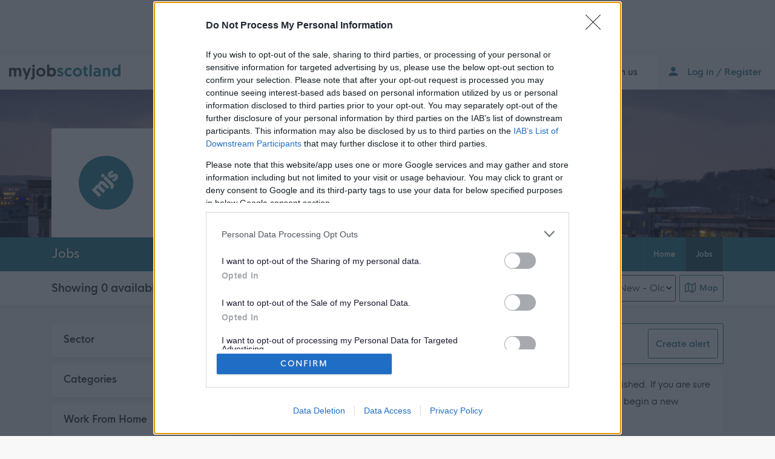

--- FILE ---
content_type: text/html; charset=utf-8
request_url: https://myjobscotland.gov.uk/organisations/worktime/jobs
body_size: 148072
content:
<!DOCTYPE html><html lang="en-GB"><head>
    <meta charset="utf-8">
    <title>Jobs | WorkTime | myjobscotland</title>
    <base href="/">
    <meta name="viewport" content="width=device-width, initial-scale=1">
    <meta http-equiv="X-UA-Compatible" content="IE=edge">
    <meta name="author" content="myjobscotland">
    <link rel="apple-touch-icon" sizes="180x180" href="./assets/img/favicons/apple-touch-icon.png">
    <link rel="icon" sizes="32x32" href="./assets/img/favicons/favicon-32x32.png">
    <link rel="icon" sizes="16x16" href="./assets/img/favicons/favicon-16x16.png">
    <link rel="manifest" href="./assets/img/favicons/manifest.json">
    <meta name="msapplication-config" content="./assets/img/favicons/browserconfig.xml">
    <meta name="theme-color" content="#308091">
    <link rel="icon" type="image/x-icon" href="./assets/img/favicons/favicon.ico">
    <link rel="manifest" href="manifest.json">
    <meta name="theme-color" content="#1976d2">
    <meta name="google-site-verification" content="uaC9_VF-AdGrh9LurTwumf3XdHAZDb5A-jy_FlHqTaQ">
    <meta name="p:domain_verify" content="b5e2a39332b54c1c4c2eada60097e43f">
    <link rel="preload" href="./assets/fonts/hknova/HKNova-Regular.woff2" as="font" type="font/woff2" crossorigin="anonymous">
    <link rel="preload" href="./assets/fonts/hknova/HKNova-SemiBold.woff2" as="font" type="font/woff2" crossorigin="anonymous">
    <link rel="preload" href="./assets/fonts/hknova/HKNova-Medium.woff2" as="font" type="font/woff2" crossorigin="anonymous">
    <link rel="preload" href="./assets/fonts/hknova/HKNova-Bold.woff2" as="font" type="font/woff2" crossorigin="anonymous">
    <script src="https://cdnjs.cloudflare.com/ajax/libs/svgxuse/1.2.6/svgxuse.min.js" integrity="sha512-yipBrwYdC4+gC3Rm6FY8KG+2xNTU+frQScGdqXFWanTQn9ZBRBNJ3R3vQ+7gkAxu2ilb5SuFer0DL+dNTTtyhg==" crossorigin="anonymous" referrerpolicy="no-referrer"></script>
    <script>if(window){var sessionStorage_transfer=function(e){if((e=e||window.event).newValue)if("getSessionStorage"==e.key)localStorage.setItem("sessionStorage",JSON.stringify(sessionStorage)),localStorage.removeItem("sessionStorage");else if("sessionStorage"==e.key&&!sessionStorage.length){var o=JSON.parse(e.newValue);for(var s in o)sessionStorage.setItem(s,o[s])}};window.addEventListener?window.addEventListener("storage",sessionStorage_transfer,!1):window.attachEvent("onstorage",sessionStorage_transfer),sessionStorage.length||(localStorage.setItem("getSessionStorage","zdvdhfkgdf"),localStorage.removeItem("getSessionStorage","zdvdhfkgdf"))}</script>
    <script src="//ads.counciladvertising.net/tag/head/cosla" defer=""></script>
    <!-- Start PROD Google Analytics Legacy -->
    <script>
      (function(i,s,o,g,r,a,m){i['GoogleAnalyticsObject']=r;i[r]=i[r]||function(){
      (i[r].q=i[r].q||[]).push(arguments)},i[r].l=1*new Date();a=s.createElement(o),
      m=s.getElementsByTagName(o)[0];a.async=1;a.src=g;m.parentNode.insertBefore(a,m)
      })(window,document,'script','https://www.google-analytics.com/analytics.js','ga');
      ga('create', 'UA-138579075-1', 'auto');
    </script>
    <!-- End PROD Google Analytics Legacy -->
    <!-- Start PROD GA4 (gtag.js) -->
    <script async="" src="https://www.googletagmanager.com/gtag/js?id=G-JDRQF5ZSBE"></script>
    <script>
      window.dataLayer = window.dataLayer || [];
      function gtag(){dataLayer.push(arguments);}
      gtag('js', new Date());
      gtag('config', 'G-JDRQF5ZSBE');
    </script>
    <!-- End PROD GA4 (gtag.js) -->
<link rel="stylesheet" href="styles.51cbaea6f4c513a1.css" crossorigin="anonymous"><meta name="viewport" content="width=device-width,initial-scale=1"><style ng-transition="myjobscotland">.ssr-hidden {
  visibility: hidden;
}

.site-header {
  position: relative;
  width: 100%;
  height: 58px;
  padding: 0 0 0 15px;
  z-index: 10;
  background: #fff;
  top: 0;
  box-shadow: 0 8px 20px rgba(27, 27, 27, 0.08);
  transition: top 2s ease-in-out;
}

.map-view .site-header {
  top: 0;
}

.mjs-skip-to-content {
  position: fixed;
  top: 0;
  background: #308091;
  display: block;
  color: #fff;
  left: -300px;
  top: 10px;
  box-shadow: 0 0 5px rgba(27, 27, 27, 0.8);
  border: 2px solid #fff;
  width: 200px;
  text-align: center;
  padding: 6px 0;
  z-index: 100;
  border-radius: 3px;
  transition: left 0.3s;
}
.mjs-skip-to-content:focus {
  left: 10px;
}

.map-view .site-header {
  position: fixed;
  top: 0;
  left: 0;
  right: 0;
}

.site-header.fixed {
  position: fixed;
  top: 0;
  left: 0;
  right: 0;
}

.app.slide-left .site-header {
  margin-left: -380px;
}

.site-title {
  display: inline-block;
  overflow: hidden;
  height: 36px;
  width: auto;
  margin: 11px 0;
  transition: none;
}
.site-title:focus {
  outline-offset: 5px;
}
.site-title img {
  height: 36px;
  width: 184px;
}

#banner-ad {
  background: #f0f0f0;
  text-align: center;
  margin: 0 auto;
  padding: 0;
}

#banner-ad > div {
  display: inline-block;
}

#banner-ad iframe {
  display: inline-block;
  margin: 0;
}

.toggle-menu,
.toggle-user-menu {
  display: none;
  border: none;
  -webkit-appearance: none;
  -moz-appearance: none;
  -ms-appearance: none;
}

.user-menu {
  position: fixed;
  z-index: 1600;
  right: 0;
  width: 300px;
  top: 58px;
  bottom: 0;
  background: #fff;
  color: #555;
  padding: 0;
  transition: right 0.3s;
}
.user-menu[hidden] {
  right: -100%;
}
.user-menu[hidden] > * {
  display: none !important;
}

.menu-overlay {
  position: fixed;
  top: 0;
  width: 100%;
  left: 0;
  padding: 0;
  border-radius: 0;
  background: rgba(27, 27, 27, 0.6);
  cursor: pointer;
  border: none;
  height: 100%;
  opacity: 1;
  transition: opacity 0.3s;
  -webkit-appearance: none;
  -moz-appearance: none;
  -ms-appearance: none;
}
@media only screen and (max-width: 960px) {
  .menu-overlay {
    height: calc(100% - 58px);
    top: 58px;
  }
}
.menu-overlay[hidden] {
  top: 100%;
  opacity: 0;
}

.user-menu .form-item {
  width: 100%;
  margin: 0;
}

.user-menu .form-item label {
  position: absolute;
  left: -10000px;
}

.user-menu h3 {
  margin: 10px 0 5px 0;
}

.user-menu input[type=submit] {
  width: 100%;
}

.user-menu em {
  display: block;
}

.user-menu .button.alt {
  width: 100%;
}

.user-menu .button.alt + p {
  margin: 0;
  padding: 12px 0;
  border-bottom: 1px solid #e0e0e0;
}

.sidebar-login-form {
  padding: 0 10px;
}

.sidebar-login-form input[type=text],
.sidebar-login-form input[type=password] {
  margin: 0 0 10px 0;
  max-width: 100%;
  border: 1px solid #e0e0e0;
}

.sidebar-login-form .reset-register {
  width: 100%;
  position: relative;
}

.sidebar-login-form .reset-register a {
  display: inline-block;
  font-weight: 600;
  font-size: 16px;
  line-height: 29px;
}

.sidebar-login-form .reset-register a:last-of-type {
  float: right;
}

.button.my-account-button {
  width: 100%;
  background: #2169b3;
  text-align: left;
  position: relative;
  padding-left: 20px;
  font-size: 17px;
}

.button.my-account-button img {
  position: absolute;
  right: 10px;
  height: 30px;
  top: 10px;
}

.sidebar-login-form p {
  margin-bottom: 10px;
}

/* Drupal pages */
.user-menu .toggle-user-menu {
  outline-offset: -3px;
}

@media only screen and (min-width: 960px) {
  .user-menu {
    top: 0;
    height: 100%;
  }
  .user-menu .toggle-user-menu {
    display: block;
    width: 100%;
    border-radius: 0;
    font-size: 16px;
    text-align: left;
    padding: 12px;
    background: #dddddd;
    border-bottom: 1px solid #d0d0d0;
    color: #444;
  }
  .toggle-user-menu + button {
    height: 100%;
    top: 0;
  }
}
@media only screen and (min-width: 961px) and (max-width: 1140px) {
  .site-nav ul li a {
    color: #484848;
    padding: 0 16px;
    font-size: 14px;
    display: block;
    line-height: 58px;
  }
  .site-title {
    height: 30px;
    width: auto;
    margin: 14px 0;
  }
}
@media only screen and (max-width: 1100px) {
  .site-header {
    padding: 0 0 0 20px;
  }
}
@media only screen and (max-width: 960px) {
  .site-header {
    padding: 0 20px;
    position: fixed;
    top: 0;
    text-align: center;
  }
  .site-title {
    height: 30px;
    width: auto;
    margin: 14px 0;
  }
  .site-title svg {
    height: 100%;
    width: auto;
  }
  .site-title img {
    height: 30px;
    width: 153px;
  }
  .user-menu {
    position: fixed;
    right: 0;
    top: 58px;
    bottom: 0;
    z-index: 3000;
    background: #f2f2f2;
    height: calc(100% - 58px);
    overflow-y: scroll;
    -webkit-overflow-scrolling: touch;
  }
  .toggle-menu,
  .toggle-user-menu {
    position: absolute !important;
    top: 0;
    line-height: 58px;
    font-size: 0;
    width: 48px;
    height: 58px;
    text-align: center;
    display: block;
    background: none;
    padding: 0;
    border-radius: 0;
  }
  .toggle-menu {
    left: 0;
  }
  .toggle-menu svg,
  .toggle-user-menu svg {
    width: 20px;
    height: 20px;
    position: absolute;
    top: 50%;
    left: 50%;
    margin: -10px 0 0 -10px;
  }
  .no-ng .toggle-menu.open svg:nth-of-type(1),
  .no-ng .toggle-user-menu.open svg:nth-of-type(1),
  .no-ng .toggle-menu svg:nth-of-type(2),
  .no-ng .toggle-user-menu svg:nth-of-type(2) {
    display: none;
  }
  .no-ng .toggle-menu.open svg:nth-of-type(2),
  .no-ng .toggle-user-menu.open svg:nth-of-type(2) {
    display: block;
  }
  .toggle-user-menu {
    right: 0;
  }
}
@media only screen and (max-width: 768px) {
  .site-header {
    position: fixed !important;
    padding: 0 10px;
  }
}
@media only screen and (max-width: 600px) {
  .site-header {
    box-shadow: 0 0 3px #999;
  }
}
.site-nav {
  font-family: hknova, sans-serif;
  text-align: left;
  transition: left 0.3s;
}
@media only screen and (max-width: 960px) {
  .site-nav {
    left: -300px !important;
  }
  .site-nav.open {
    left: 0 !important;
  }
}
.site-nav ul {
  margin: 0;
  padding: 0;
}
.site-nav a,
.site-nav button {
  display: block;
}
@media only screen and (min-width: 961px) {
  .site-nav {
    display: block !important;
    float: right;
  }
  .site-nav li {
    display: inline-block;
    line-height: 58px;
    padding: 0;
    font-weight: 600;
    position: relative;
    vertical-align: top;
  }
  .site-nav li a {
    color: #444;
    padding: 0 24px;
    display: block;
    line-height: 58px;
  }
  .site-nav li a:hover, .site-nav li a.active {
    color: #308091;
  }
  .site-nav li a:focus {
    box-shadow: inset 0 0 0 0.2rem rgba(48, 128, 145, 0.8) !important;
  }
}
@media only screen and (min-width: 961px) and (max-width: 1140px) {
  .site-nav li a {
    padding: 0 12px;
  }
}
@media only screen and (min-width: 961px) {
  .site-nav li > button {
    background: #f6f6f6;
    color: #308091;
    height: 58px;
    padding: 0 22px 0 50px !important;
    border-radius: 0;
    display: block;
    color: #2E798A;
  }
  .site-nav li > button:hover {
    background: #308091;
    color: #fff;
  }
  .site-nav li > button:focus {
    box-shadow: inset 0 0 0 0.2rem rgba(48, 128, 145, 0.8) !important;
  }
}
@media only screen and (max-width: 960px) {
  .site-nav {
    box-shadow: inset 0 4px 6px -4px rgba(0, 0, 0, 0.4);
    position: fixed;
    top: 58px;
    height: calc(100% - 58px);
    background: #fff;
    z-index: 5000;
    width: 300px;
    overflow-y: auto;
    -webkit-overflow-scrolling: touch;
  }
  .site-nav ul {
    margin: 0;
    padding: 0;
    width: 100%;
  }
  .site-nav ul > li {
    list-style-type: none;
    display: block;
  }
  .site-nav ul > li a {
    display: block;
    color: #444;
    border-bottom: 1px solid #e0e0e0;
    padding: 12px 10px;
    font-weight: 600;
    font-size: 14px;
  }
  .site-nav ul > li a:hover {
    color: #308091;
  }
  .site-nav li.user-toggle {
    display: none !important;
  }
}

#google_translate_element {
  line-height: 32px;
  margin-top: 10px;
  margin-right: 10px;
}

.goog-te-gadget-simple {
  border-color: #e0e0e0 !important;
}

iframe.goog-te-menu-frame {
  display: block !important;
  box-shadow: 0 5px 15px rgba(27, 27, 27, 0.08) !important;
}

.mjs-menu-toggle {
  position: absolute;
  top: 0;
  left: 0;
  width: 100%;
  height: 100%;
}
.mjs-menu-toggle i {
  display: block;
  height: 2px;
  width: 20px;
  background: #444;
  position: absolute;
  top: 50%;
  left: 50%;
  margin-left: -10px;
  transition: all 0.4s;
  margin-top: -1px;
}
.mjs-menu-toggle i:first-of-type {
  margin-top: -6px;
}
.mjs-menu-toggle i:last-of-type {
  margin-top: 4px;
}

.active .mjs-menu-toggle i {
  margin-top: -1px;
  transform: rotate(-45deg);
}
.active .mjs-menu-toggle i:last-of-type {
  transform: rotate(45deg);
}

.mjs-user-toggle {
  display: block;
  position: absolute;
  top: 0;
  left: 0;
  width: 100%;
  height: 100%;
}

li .mjs-user-toggle {
  width: 50px;
  height: calc(100% - 6px);
}

li .mjs-user-toggle i,
.mjs-user-toggle i {
  display: block;
  background: #308091;
  position: absolute;
  top: 50%;
  left: 50%;
  transition: all 0.3s;
}

.user-toggle > button {
  font-family: hknova, sans-serif;
  font-weight: 600;
  border: none;
  font-size: 15px;
  line-height: 18px;
  cursor: pointer;
}
.user-toggle > button svg {
  top: 50%;
  left: 16px;
  margin-top: -12px;
}

.mjs-user-toggle i:first-of-type {
  width: 6px;
  height: 6px;
  border-radius: 50%;
  margin-top: -6px;
  margin-left: -3px;
}

.mjs-user-toggle i:last-of-type {
  width: 16px;
  height: 6px;
  margin-left: -8px;
  border-top-left-radius: 20px;
  border-top-right-radius: 20px;
  margin-top: 2px;
}

[aria-expanded=true] .mjs-user-toggle i {
  border-radius: 0;
  height: 2px;
  width: 20px;
  margin-top: 0;
  margin-left: -10px;
  transform: rotate(-45deg);
}

[aria-expanded=true] .mjs-user-toggle i:last-of-type {
  transform: rotate(45deg);
}

@media only screen and (min-width: 961px) {
  .mjs-user-toggle {
    width: 60px;
  }
  .mjs-user-toggle i {
    background: #358da0;
  }
  button:hover .mjs-user-toggle i {
    background: #fff;
  }
}
.user-menu ul {
  position: relative;
  border-bottom: 1px solid #fff;
  border-top: 1px solid #e0e0e0;
}
.user-menu ul li {
  display: block;
}
.user-menu ul li a {
  display: block;
  position: relative;
  padding: 10px 10px 10px 60px;
  font-weight: 500;
  color: #444;
  border-bottom: 1px solid #e0e0e0;
  border-top: 1px solid #fff;
  text-align: left;
}
.user-menu ul li a:hover {
  background: #fff;
}
.user-menu ul li a span {
  display: block;
  width: 48px;
  height: 48px;
  position: absolute;
  left: 0;
  top: 0;
  border-right: 1px solid #e5e5e5;
}
.user-menu ul li a span svg {
  width: 18px;
  height: 18px;
  position: absolute;
  top: 50%;
  left: 50%;
  margin: -9px 0 0 -9px;
}
.user-menu ul li a span svg path {
  fill: #308091;
}

.site-nav > mjs-menu,
.site-nav > ul {
  float: left;
}
@media only screen and (max-width: 960px) {
  .site-nav > mjs-menu,
  .site-nav > ul {
    width: 100%;
  }
}</style><style ng-transition="myjobscotland">.site-message {
  background: white;
}
.site-message > div {
  box-shadow: 0 3px 8px rgba(27, 27, 27, 0.08);
}
.site-message p {
  margin: 0;
  padding: 10px 40px 10px 32px;
  font-weight: bold;
}
.site-message button {
  -webkit-appearance: none;
  -moz-appearance: none;
  -ms-appearance: none;
  border: none;
  width: 30px;
  height: 30px;
  border-radius: 50%;
  padding: 0;
  position: absolute;
  right: 0;
  top: 10px;
}
.site-message button svg {
  width: 30px;
  height: 30px;
}
.site-message button svg path {
  fill: #308091;
}
.site-message .col > div > svg {
  position: absolute;
  left: 0;
  top: 13px;
  width: 20px;
  height: 20px;
}

body.full-screen-map .site-message {
  display: none !important;
}</style><style ng-transition="myjobscotland">.footer-widgets {
  background: #f7f7f7;
  padding: 60px 0;
  font-family: hknova, sans-serif;
  box-shadow: inset 0 8px 8px -8px rgba(27, 27, 27, 0.08), inset 0 -8px 8px -8px rgba(27, 27, 27, 0.08);
}
@media only screen and (max-width: 960px) {
  .footer-widgets {
    padding: 20px 0;
  }
}
@media only screen and (max-width: 768px) {
  .footer-widgets {
    padding: 10px 0;
  }
}
.footer-widgets .footer-box {
  display: block;
  background: #fff;
  height: 110px;
  padding-left: 120px;
  box-shadow: 0 3px 8px rgba(27, 27, 27, 0.08);
  border-radius: 3px;
  position: relative;
}
@media only screen and (max-width: 960px) {
  .footer-widgets .footer-box {
    height: 90px;
  }
}
@media only screen and (max-width: 768px) {
  .footer-widgets .footer-box {
    height: 60px;
  }
}
.footer-widgets .footer-box .box-icon {
  position: absolute;
  left: 0;
  top: 0;
  display: block;
  height: 110px;
  width: 110px;
  border-right: 2px solid #f7f7f7;
}
.footer-widgets .footer-box .box-icon svg {
  width: 32px;
  height: 32px;
  top: 50%;
  left: 50%;
  position: absolute;
  margin: -16px 0 0 -16px;
}
.footer-widgets .footer-box .box-icon svg path {
  fill: #308091;
}
@media only screen and (max-width: 960px) {
  .footer-widgets .footer-box .box-icon {
    height: 90px;
    width: 90px;
    border-right: none;
  }
}
@media only screen and (max-width: 768px) {
  .footer-widgets .footer-box .box-icon {
    height: 60px;
    width: 60px;
  }
}
.footer-widgets .footer-box .box-title {
  position: absolute;
  width: 100%;
  padding-left: 120px;
  top: 50%;
  transform: translateY(-50%);
  font-weight: 600;
  left: 0;
  display: block;
  color: #656565;
  margin-top: -2px;
  font-size: 17px;
}
@media only screen and (max-width: 960px) {
  .footer-widgets .footer-box .box-title {
    padding-left: 101px;
    font-size: 16px;
  }
}
@media only screen and (max-width: 768px) {
  .footer-widgets .footer-box .box-title {
    margin-top: 0;
  }
}

.site-footer {
  background: #fff;
  text-align: center;
  font-size: 16px;
  padding: 40px 0;
}
.site-footer .copyright {
  display: inline-block;
  position: relative;
}
.site-footer .copyright span {
  position: relative;
  bottom: -1px;
}

.legal-menu {
  position: relative;
  text-align: center;
  margin: 0 0 20px 0;
}
.legal-menu li {
  display: inline-block;
}
.legal-menu li a {
  display: block;
  padding: 12px 24px;
  color: #444;
}
.legal-menu li a.active, .legal-menu li a:hover {
  color: inherit;
}
@media only screen and (max-width: 768px) {
  .legal-menu li {
    display: block;
  }
  .legal-menu li a {
    display: block;
    padding: 8px 0;
    text-align: center;
  }
}

.footer-navigation {
  margin: 0;
  position: relative;
}
.footer-navigation li {
  list-style-type: none;
}
.footer-navigation li a {
  display: block;
  padding: 10px 0;
  font-size: 16px;
  position: relative;
  color: #555;
}
.footer-navigation li:first-child a {
  padding-top: 0;
}
.footer-navigation li:last-child a {
  border: none;
  padding-bottom: 0;
}

.footer-navigation > li > a {
  font-weight: 600;
  font-size: 22px;
  margin: 0 0 20px 0;
}

.footer-navigation > li > a span {
  color: #308091;
}

.footer-navigation > li > a:before {
  content: "";
  display: block;
  width: 40px;
  height: 4px;
  background: #308091;
  position: absolute;
  bottom: -12px;
  left: 0;
}

.footer-navigation ul li {
  border-bottom: 1px solid #d5d5d5;
}

.footer-navigation ul li a {
  padding: 5px 0 !important;
  display: block;
}

.social {
  margin: 20px 0 30px 0;
  text-align: center;
  line-height: 0;
}
.social li {
  list-style-type: none;
  display: inline-block;
  margin: 0 4px;
  line-height: 0;
}
.social li a {
  font-size: 0;
  width: 36px;
  height: 36px;
  line-height: 36px;
  text-align: center;
  display: inline-block;
  line-height: 0;
}
.social li a svg {
  width: 36px;
  height: 36px;
}
.social li a svg path {
  fill: #308091;
}

.awards {
  text-align: center;
  margin: 0 0 20px 0;
}
.awards li {
  display: inline-block;
  margin: 0 10px;
}
.awards li:nth-child(2) a {
  height: 40px;
}
.awards li a {
  font-size: 0;
  line-height: 0;
  height: 60px;
  width: auto;
  display: inline-block;
  vertical-align: middle;
}
.awards li svg {
  height: 100%;
}
.awards li svg path,
.awards li svg rect {
  fill: #308091;
}

@media only screen and (max-width: 768px) {
  .site-footer {
    padding: 20px 0;
  }
  .footer-widgets .wrap .row > aside {
    margin: 0 0 10px 0;
  }
  .footer-widgets .wrap .row > aside:last-of-type {
    margin: 0;
  }
}
.full-screen-map footer,
.full-screen-map .footer-widgets {
  display: none;
}</style><style ng-transition="myjobscotland">[_nghost-sc1]{position:relative;display:block;pointer-events:none}[_nghost-sc1]   .ngx-spinner[_ngcontent-sc1]{transition:.35s linear all;display:block;position:absolute;top:5px;left:0px}[_nghost-sc1]   .ngx-spinner[_ngcontent-sc1]   .ngx-spinner-icon[_ngcontent-sc1]{width:14px;height:14px;border:solid 2px transparent;border-top-color:inherit;border-left-color:inherit;border-radius:50%;-webkit-animation:_ngcontent-sc1_loading-bar-spinner .4s linear infinite;animation:_ngcontent-sc1_loading-bar-spinner .4s linear infinite}[_nghost-sc1]   .ngx-bar[_ngcontent-sc1]{transition:width .35s;position:absolute;top:0;left:0;width:100%;height:2px;border-bottom-right-radius:1px;border-top-right-radius:1px}[dir=rtl]   [_nghost-sc1]   .ngx-bar[_ngcontent-sc1]{right:0;left:unset}[fixed=true][_nghost-sc1]{z-index:10002}[fixed=true][_nghost-sc1]   .ngx-bar[_ngcontent-sc1]{position:fixed}[fixed=true][_nghost-sc1]   .ngx-spinner[_ngcontent-sc1]{position:fixed;top:10px;left:10px}[dir=rtl]   [fixed=true][_nghost-sc1]   .ngx-spinner[_ngcontent-sc1]{right:10px;left:unset}@-webkit-keyframes _ngcontent-sc1_loading-bar-spinner{0%{transform:rotate(0)}to{transform:rotate(360deg)}}@keyframes _ngcontent-sc1_loading-bar-spinner{0%{transform:rotate(0)}to{transform:rotate(360deg)}}</style><style ng-transition="myjobscotland">.mat-h1,
.mat-headline,
.mat-typography .mat-h1,
.mat-typography .mat-headline,
.mat-typography h1 {
  font-size: 24px;
  font-weight: 400;
  line-height: 32px;
  font-family: Roboto, "Helvetica Neue", sans-serif;
  letter-spacing: normal;
  margin: 0 0 16px;
}

.mat-h2,
.mat-title,
.mat-typography .mat-h2,
.mat-typography .mat-title,
.mat-typography h2 {
  font-size: 20px;
  font-weight: 500;
  line-height: 32px;
  font-family: Roboto, "Helvetica Neue", sans-serif;
  letter-spacing: normal;
  margin: 0 0 16px;
}

.mat-h3,
.mat-subheading-2,
.mat-typography .mat-h3,
.mat-typography .mat-subheading-2,
.mat-typography h3 {
  font-size: 16px;
  font-weight: 400;
  line-height: 28px;
  font-family: Roboto, "Helvetica Neue", sans-serif;
  letter-spacing: normal;
  margin: 0 0 16px;
}

.mat-h4,
.mat-subheading-1,
.mat-typography .mat-h4,
.mat-typography .mat-subheading-1,
.mat-typography h4 {
  font-size: 15px;
  font-weight: 400;
  line-height: 24px;
  font-family: Roboto, "Helvetica Neue", sans-serif;
  letter-spacing: normal;
  margin: 0 0 16px;
}

.mat-h5,
.mat-typography .mat-h5,
.mat-typography h5 {
  font: 400 calc(14px * 0.83) / 20px Roboto, "Helvetica Neue", sans-serif;
  margin: 0 0 12px;
}

.mat-h6,
.mat-typography .mat-h6,
.mat-typography h6 {
  font: 400 calc(14px * 0.67) / 20px Roboto, "Helvetica Neue", sans-serif;
  margin: 0 0 12px;
}

.mat-body-strong,
.mat-body-2,
.mat-typography .mat-body-strong,
.mat-typography .mat-body-2 {
  font-size: 14px;
  font-weight: 500;
  line-height: 24px;
  font-family: Roboto, "Helvetica Neue", sans-serif;
  letter-spacing: normal;
}

.mat-body,
.mat-body-1,
.mat-typography .mat-body,
.mat-typography .mat-body-1,
.mat-typography {
  font-size: 14px;
  font-weight: 400;
  line-height: 20px;
  font-family: Roboto, "Helvetica Neue", sans-serif;
  letter-spacing: normal;
}
.mat-body p,
.mat-body-1 p,
.mat-typography .mat-body p,
.mat-typography .mat-body-1 p,
.mat-typography p {
  margin: 0 0 12px;
}

.mat-small,
.mat-caption,
.mat-typography .mat-small,
.mat-typography .mat-caption {
  font-size: 12px;
  font-weight: 400;
  line-height: 20px;
  font-family: Roboto, "Helvetica Neue", sans-serif;
  letter-spacing: normal;
}

.mat-display-4,
.mat-typography .mat-display-4 {
  font-size: 112px;
  font-weight: 300;
  line-height: 112px;
  font-family: Roboto, "Helvetica Neue", sans-serif;
  letter-spacing: -0.05em;
  margin: 0 0 56px;
}

.mat-display-3,
.mat-typography .mat-display-3 {
  font-size: 56px;
  font-weight: 400;
  line-height: 56px;
  font-family: Roboto, "Helvetica Neue", sans-serif;
  letter-spacing: -0.02em;
  margin: 0 0 64px;
}

.mat-display-2,
.mat-typography .mat-display-2 {
  font-size: 45px;
  font-weight: 400;
  line-height: 48px;
  font-family: Roboto, "Helvetica Neue", sans-serif;
  letter-spacing: -0.005em;
  margin: 0 0 64px;
}

.mat-display-1,
.mat-typography .mat-display-1 {
  font-size: 34px;
  font-weight: 400;
  line-height: 40px;
  font-family: Roboto, "Helvetica Neue", sans-serif;
  letter-spacing: normal;
  margin: 0 0 64px;
}

.mat-badge-content {
  font-weight: 600;
  font-size: 12px;
  font-family: Roboto, "Helvetica Neue", sans-serif;
}

.mat-badge-small .mat-badge-content {
  font-size: 9px;
}

.mat-badge-large .mat-badge-content {
  font-size: 24px;
}

.mat-bottom-sheet-container {
  font-size: 14px;
  font-weight: 400;
  line-height: 20px;
  font-family: Roboto, "Helvetica Neue", sans-serif;
  letter-spacing: normal;
}

.mat-button-toggle {
  font-family: Roboto, "Helvetica Neue", sans-serif;
}

.mat-calendar {
  font-family: Roboto, "Helvetica Neue", sans-serif;
}

.mat-calendar-body {
  font-size: 13px;
}

.mat-calendar-body-label,
.mat-calendar-period-button {
  font-size: 14px;
  font-weight: 500;
}

.mat-calendar-table-header th {
  font-size: 11px;
  font-weight: 400;
}

.mat-expansion-panel-header {
  font-family: Roboto, "Helvetica Neue", sans-serif;
  font-size: 15px;
  font-weight: 400;
}

.mat-expansion-panel-content {
  font-size: 14px;
  font-weight: 400;
  line-height: 20px;
  font-family: Roboto, "Helvetica Neue", sans-serif;
  letter-spacing: normal;
}

.mat-grid-tile-header,
.mat-grid-tile-footer {
  font-size: 14px;
}
.mat-grid-tile-header .mat-line,
.mat-grid-tile-footer .mat-line {
  white-space: nowrap;
  overflow: hidden;
  text-overflow: ellipsis;
  display: block;
  box-sizing: border-box;
}
.mat-grid-tile-header .mat-line:nth-child(n+2),
.mat-grid-tile-footer .mat-line:nth-child(n+2) {
  font-size: 12px;
}

.mat-stepper-vertical, .mat-stepper-horizontal {
  font-family: Roboto, "Helvetica Neue", sans-serif;
}

.mat-step-label {
  font-size: 14px;
  font-weight: 400;
}

.mat-step-sub-label-error {
  font-weight: normal;
}

.mat-step-label-error {
  font-size: 14px;
}

.mat-step-label-selected {
  font-size: 14px;
  font-weight: 500;
}

.mat-toolbar,
.mat-toolbar h1,
.mat-toolbar h2,
.mat-toolbar h3,
.mat-toolbar h4,
.mat-toolbar h5,
.mat-toolbar h6 {
  font-size: 20px;
  font-weight: 500;
  line-height: 32px;
  font-family: Roboto, "Helvetica Neue", sans-serif;
  letter-spacing: normal;
  margin: 0;
}

.mat-tree {
  font-family: Roboto, "Helvetica Neue", sans-serif;
}

.mat-tree-node,
.mat-nested-tree-node {
  font-weight: 400;
  font-size: 14px;
}

.mat-option {
  font-family: Roboto, "Helvetica Neue", sans-serif;
  font-size: 16px;
}

.mat-optgroup-label {
  font-size: 14px;
  font-weight: 500;
  line-height: 24px;
  font-family: Roboto, "Helvetica Neue", sans-serif;
  letter-spacing: normal;
}

.mat-button, .mat-raised-button, .mat-icon-button, .mat-stroked-button,
.mat-flat-button, .mat-fab, .mat-mini-fab {
  font-family: Roboto, "Helvetica Neue", sans-serif;
  font-size: 14px;
  font-weight: 500;
}

.mat-datepicker-content .mdc-button {
  -moz-osx-font-smoothing: grayscale;
  -webkit-font-smoothing: antialiased;
  font-family: var(--mdc-typography-button-font-family, var(--mdc-typography-font-family, Roboto, "Helvetica Neue", sans-serif));
  font-size: var(--mdc-typography-button-font-size, 14px);
  line-height: var(--mdc-typography-button-line-height, 14px);
  font-weight: var(--mdc-typography-button-font-weight, 500);
  letter-spacing: var(--mdc-typography-button-letter-spacing, normal);
  -webkit-text-decoration: var(--mdc-typography-button-text-decoration, none);
          text-decoration: var(--mdc-typography-button-text-decoration, none);
  text-transform: var(--mdc-typography-button-text-transform, none);
}
.mat-card {
  font-family: Roboto, "Helvetica Neue", sans-serif;
}

.mat-card-title {
  font-size: 24px;
  font-weight: 500;
}

.mat-card-header .mat-card-title {
  font-size: 20px;
}

.mat-card-subtitle,
.mat-card-content {
  font-size: 14px;
}

.mat-tooltip {
  font-family: Roboto, "Helvetica Neue", sans-serif;
  font-size: 10px;
  padding-top: 6px;
  padding-bottom: 6px;
}

.mat-tooltip-handset {
  font-size: 14px;
  padding-top: 8px;
  padding-bottom: 8px;
}

input.mat-input-element {
  margin-top: -0.0625em;
}

.mat-form-field {
  font-size: inherit;
  font-weight: 400;
  line-height: 1.125;
  font-family: Roboto, "Helvetica Neue", sans-serif;
  letter-spacing: normal;
}

.mat-form-field-wrapper {
  padding-bottom: 1.34375em;
}

.mat-form-field-prefix .mat-icon,
.mat-form-field-suffix .mat-icon {
  font-size: 150%;
  line-height: 1.125;
}
.mat-form-field-prefix .mat-icon-button,
.mat-form-field-suffix .mat-icon-button {
  height: 1.5em;
  width: 1.5em;
}
.mat-form-field-prefix .mat-icon-button .mat-icon,
.mat-form-field-suffix .mat-icon-button .mat-icon {
  height: 1.125em;
  line-height: 1.125;
}

.mat-form-field-infix {
  padding: 0.5em 0;
  border-top: 0.84375em solid transparent;
}

.mat-form-field-can-float.mat-form-field-should-float .mat-form-field-label,
.mat-form-field-can-float .mat-input-server:focus + .mat-form-field-label-wrapper .mat-form-field-label {
  transform: translateY(-1.34375em) scale(0.75);
  width: 133.3333333333%;
}
.mat-form-field-can-float .mat-input-server[label] + .mat-form-field-label-wrapper .mat-form-field-label {
  transform: translateY(-1.34374em) scale(0.75);
  width: 133.3333433333%;
}

.mat-form-field-label-wrapper {
  top: -0.84375em;
  padding-top: 0.84375em;
}

.mat-form-field-label {
  top: 1.34375em;
}

.mat-form-field-underline {
  bottom: 1.34375em;
}

.mat-form-field-subscript-wrapper {
  font-size: 75%;
  margin-top: 0.6666666667em;
  top: calc(100% - 1.7916666667em);
}

.mat-form-field-appearance-legacy .mat-form-field-wrapper {
  padding-bottom: 1.25em;
}
.mat-form-field-appearance-legacy .mat-form-field-infix {
  padding: 0.4375em 0;
}
.mat-form-field-appearance-legacy.mat-form-field-can-float.mat-form-field-should-float .mat-form-field-label,
.mat-form-field-appearance-legacy.mat-form-field-can-float .mat-input-server:focus + .mat-form-field-label-wrapper .mat-form-field-label {
  transform: translateY(-1.28125em) scale(0.75) perspective(100px) translateZ(0.001px);
  width: 133.3333333333%;
}
.mat-form-field-appearance-legacy.mat-form-field-can-float .mat-form-field-autofill-control:-webkit-autofill + .mat-form-field-label-wrapper .mat-form-field-label {
  transform: translateY(-1.28125em) scale(0.75) perspective(100px) translateZ(0.00101px);
  width: 133.3333433333%;
}
.mat-form-field-appearance-legacy.mat-form-field-can-float .mat-input-server[label] + .mat-form-field-label-wrapper .mat-form-field-label {
  transform: translateY(-1.28125em) scale(0.75) perspective(100px) translateZ(0.00102px);
  width: 133.3333533333%;
}
.mat-form-field-appearance-legacy .mat-form-field-label {
  top: 1.28125em;
}
.mat-form-field-appearance-legacy .mat-form-field-underline {
  bottom: 1.25em;
}
.mat-form-field-appearance-legacy .mat-form-field-subscript-wrapper {
  margin-top: 0.5416666667em;
  top: calc(100% - 1.6666666667em);
}

@media print {
  .mat-form-field-appearance-legacy.mat-form-field-can-float.mat-form-field-should-float .mat-form-field-label,
  .mat-form-field-appearance-legacy.mat-form-field-can-float .mat-input-server:focus + .mat-form-field-label-wrapper .mat-form-field-label {
    transform: translateY(-1.28122em) scale(0.75);
  }
  .mat-form-field-appearance-legacy.mat-form-field-can-float .mat-form-field-autofill-control:-webkit-autofill + .mat-form-field-label-wrapper .mat-form-field-label {
    transform: translateY(-1.28121em) scale(0.75);
  }
  .mat-form-field-appearance-legacy.mat-form-field-can-float .mat-input-server[label] + .mat-form-field-label-wrapper .mat-form-field-label {
    transform: translateY(-1.2812em) scale(0.75);
  }
}
.mat-form-field-appearance-fill .mat-form-field-infix {
  padding: 0.25em 0 0.75em 0;
}
.mat-form-field-appearance-fill .mat-form-field-label {
  top: 1.09375em;
  margin-top: -0.5em;
}
.mat-form-field-appearance-fill.mat-form-field-can-float.mat-form-field-should-float .mat-form-field-label,
.mat-form-field-appearance-fill.mat-form-field-can-float .mat-input-server:focus + .mat-form-field-label-wrapper .mat-form-field-label {
  transform: translateY(-0.59375em) scale(0.75);
  width: 133.3333333333%;
}
.mat-form-field-appearance-fill.mat-form-field-can-float .mat-input-server[label] + .mat-form-field-label-wrapper .mat-form-field-label {
  transform: translateY(-0.59374em) scale(0.75);
  width: 133.3333433333%;
}

.mat-form-field-appearance-outline .mat-form-field-infix {
  padding: 1em 0 1em 0;
}
.mat-form-field-appearance-outline .mat-form-field-label {
  top: 1.84375em;
  margin-top: -0.25em;
}
.mat-form-field-appearance-outline.mat-form-field-can-float.mat-form-field-should-float .mat-form-field-label,
.mat-form-field-appearance-outline.mat-form-field-can-float .mat-input-server:focus + .mat-form-field-label-wrapper .mat-form-field-label {
  transform: translateY(-1.59375em) scale(0.75);
  width: 133.3333333333%;
}
.mat-form-field-appearance-outline.mat-form-field-can-float .mat-input-server[label] + .mat-form-field-label-wrapper .mat-form-field-label {
  transform: translateY(-1.59374em) scale(0.75);
  width: 133.3333433333%;
}

.mat-select {
  font-family: Roboto, "Helvetica Neue", sans-serif;
}

.mat-select-trigger {
  height: 1.125em;
}

.mat-checkbox {
  font-family: Roboto, "Helvetica Neue", sans-serif;
}

.mat-checkbox-layout .mat-checkbox-label {
  line-height: 24px;
}

.mat-dialog-title {
  font-size: 20px;
  font-weight: 500;
  line-height: 32px;
  font-family: Roboto, "Helvetica Neue", sans-serif;
  letter-spacing: normal;
}

.mat-chip {
  font-size: 14px;
  font-weight: 500;
}
.mat-chip .mat-chip-trailing-icon.mat-icon,
.mat-chip .mat-chip-remove.mat-icon {
  font-size: 18px;
}

.mat-slide-toggle-content {
  font-family: Roboto, "Helvetica Neue", sans-serif;
}

.mat-tab-group {
  font-family: Roboto, "Helvetica Neue", sans-serif;
}

.mat-tab-label, .mat-tab-link {
  font-family: Roboto, "Helvetica Neue", sans-serif;
  font-size: 14px;
  font-weight: 500;
}

.mat-radio-button {
  font-family: Roboto, "Helvetica Neue", sans-serif;
}

.mat-slider-thumb-label-text {
  font-family: Roboto, "Helvetica Neue", sans-serif;
  font-size: 12px;
  font-weight: 500;
}

.mat-menu-item {
  font-family: Roboto, "Helvetica Neue", sans-serif;
  font-size: 14px;
  font-weight: 400;
}

.mat-list-item {
  font-family: Roboto, "Helvetica Neue", sans-serif;
}

.mat-list-option {
  font-family: Roboto, "Helvetica Neue", sans-serif;
}

.mat-list-base .mat-list-item {
  font-size: 16px;
}
.mat-list-base .mat-list-item .mat-line {
  white-space: nowrap;
  overflow: hidden;
  text-overflow: ellipsis;
  display: block;
  box-sizing: border-box;
}
.mat-list-base .mat-list-item .mat-line:nth-child(n+2) {
  font-size: 14px;
}
.mat-list-base .mat-list-option {
  font-size: 16px;
}
.mat-list-base .mat-list-option .mat-line {
  white-space: nowrap;
  overflow: hidden;
  text-overflow: ellipsis;
  display: block;
  box-sizing: border-box;
}
.mat-list-base .mat-list-option .mat-line:nth-child(n+2) {
  font-size: 14px;
}
.mat-list-base .mat-subheader {
  font-family: Roboto, "Helvetica Neue", sans-serif;
  font-size: 14px;
  font-weight: 500;
}

.mat-list-base[dense] .mat-list-item {
  font-size: 12px;
}
.mat-list-base[dense] .mat-list-item .mat-line {
  white-space: nowrap;
  overflow: hidden;
  text-overflow: ellipsis;
  display: block;
  box-sizing: border-box;
}
.mat-list-base[dense] .mat-list-item .mat-line:nth-child(n+2) {
  font-size: 12px;
}
.mat-list-base[dense] .mat-list-option {
  font-size: 12px;
}
.mat-list-base[dense] .mat-list-option .mat-line {
  white-space: nowrap;
  overflow: hidden;
  text-overflow: ellipsis;
  display: block;
  box-sizing: border-box;
}
.mat-list-base[dense] .mat-list-option .mat-line:nth-child(n+2) {
  font-size: 12px;
}
.mat-list-base[dense] .mat-subheader {
  font-family: Roboto, "Helvetica Neue", sans-serif;
  font-size: 12px;
  font-weight: 500;
}

.mat-paginator,
.mat-paginator-page-size .mat-select-trigger {
  font-family: Roboto, "Helvetica Neue", sans-serif;
  font-size: 12px;
}

.mat-simple-snackbar {
  font-family: Roboto, "Helvetica Neue", sans-serif;
  font-size: 14px;
}

.mat-simple-snackbar-action {
  line-height: 1;
  font-family: inherit;
  font-size: inherit;
  font-weight: 500;
}

.mat-table {
  font-family: Roboto, "Helvetica Neue", sans-serif;
}

.mat-header-cell {
  font-size: 12px;
  font-weight: 500;
}

.mat-cell, .mat-footer-cell {
  font-size: 14px;
}

.mat-ripple {
  overflow: hidden;
  position: relative;
}
.mat-ripple:not(:empty) {
  transform: translateZ(0);
}

.mat-ripple.mat-ripple-unbounded {
  overflow: visible;
}

.mat-ripple-element {
  position: absolute;
  border-radius: 50%;
  pointer-events: none;
  transition: opacity, transform 0ms cubic-bezier(0, 0, 0.2, 1);
  transform: scale3d(0, 0, 0);
}
.cdk-high-contrast-active .mat-ripple-element {
  display: none;
}

.cdk-visually-hidden {
  border: 0;
  clip: rect(0 0 0 0);
  height: 1px;
  margin: -1px;
  overflow: hidden;
  padding: 0;
  position: absolute;
  width: 1px;
  white-space: nowrap;
  outline: 0;
  -webkit-appearance: none;
  -moz-appearance: none;
  left: 0;
}
[dir=rtl] .cdk-visually-hidden {
  left: auto;
  right: 0;
}

.cdk-overlay-container, .cdk-global-overlay-wrapper {
  pointer-events: none;
  top: 0;
  left: 0;
  height: 100%;
  width: 100%;
}

.cdk-overlay-container {
  position: fixed;
  z-index: 1000;
}
.cdk-overlay-container:empty {
  display: none;
}

.cdk-global-overlay-wrapper {
  display: flex;
  position: absolute;
  z-index: 1000;
}

.cdk-overlay-pane {
  position: absolute;
  pointer-events: auto;
  box-sizing: border-box;
  z-index: 1000;
  display: flex;
  max-width: 100%;
  max-height: 100%;
}

.cdk-overlay-backdrop {
  position: absolute;
  top: 0;
  bottom: 0;
  left: 0;
  right: 0;
  z-index: 1000;
  pointer-events: auto;
  -webkit-tap-highlight-color: transparent;
  transition: opacity 400ms cubic-bezier(0.25, 0.8, 0.25, 1);
  opacity: 0;
}
.cdk-overlay-backdrop.cdk-overlay-backdrop-showing {
  opacity: 1;
}
.cdk-high-contrast-active .cdk-overlay-backdrop.cdk-overlay-backdrop-showing {
  opacity: 0.6;
}

.cdk-overlay-dark-backdrop {
  background: rgba(0, 0, 0, 0.32);
}

.cdk-overlay-transparent-backdrop {
  transition: visibility 1ms linear, opacity 1ms linear;
  visibility: hidden;
  opacity: 1;
}
.cdk-overlay-transparent-backdrop.cdk-overlay-backdrop-showing {
  opacity: 0;
  visibility: visible;
}

.cdk-overlay-backdrop-noop-animation {
  transition: none;
}

.cdk-overlay-connected-position-bounding-box {
  position: absolute;
  z-index: 1000;
  display: flex;
  flex-direction: column;
  min-width: 1px;
  min-height: 1px;
}

.cdk-global-scrollblock {
  position: fixed;
  width: 100%;
  overflow-y: scroll;
}

textarea.cdk-textarea-autosize {
  resize: none;
}

textarea.cdk-textarea-autosize-measuring {
  padding: 2px 0 !important;
  box-sizing: content-box !important;
  height: auto !important;
  overflow: hidden !important;
}

textarea.cdk-textarea-autosize-measuring-firefox {
  padding: 2px 0 !important;
  box-sizing: content-box !important;
  height: 0 !important;
}

@keyframes cdk-text-field-autofill-start { /*!*/ }
@keyframes cdk-text-field-autofill-end { /*!*/ }
.cdk-text-field-autofill-monitored:-webkit-autofill {
  animation: cdk-text-field-autofill-start 0s 1ms;
}

.cdk-text-field-autofill-monitored:not(:-webkit-autofill) {
  animation: cdk-text-field-autofill-end 0s 1ms;
}

.mat-focus-indicator {
  position: relative;
}
.mat-focus-indicator::before {
  top: 0;
  left: 0;
  right: 0;
  bottom: 0;
  position: absolute;
  box-sizing: border-box;
  pointer-events: none;
  display: var(--mat-focus-indicator-display, none);
  border: var(--mat-focus-indicator-border-width, 3px) var(--mat-focus-indicator-border-style, solid) var(--mat-focus-indicator-border-color, transparent);
  border-radius: var(--mat-focus-indicator-border-radius, 4px);
}
.mat-focus-indicator:focus::before {
  content: "";
}

.cdk-high-contrast-active {
  --mat-focus-indicator-display: block;
}

.mat-mdc-focus-indicator {
  position: relative;
}
.mat-mdc-focus-indicator::before {
  top: 0;
  left: 0;
  right: 0;
  bottom: 0;
  position: absolute;
  box-sizing: border-box;
  pointer-events: none;
  display: var(--mat-mdc-focus-indicator-display, none);
  border: var(--mat-mdc-focus-indicator-border-width, 3px) var(--mat-mdc-focus-indicator-border-style, solid) var(--mat-mdc-focus-indicator-border-color, transparent);
  border-radius: var(--mat-mdc-focus-indicator-border-radius, 4px);
}
.mat-mdc-focus-indicator:focus::before {
  content: "";
}

.cdk-high-contrast-active {
  --mat-mdc-focus-indicator-display: block;
}

.mat-button, .mat-icon-button, .mat-stroked-button {
  color: inherit;
  background: transparent;
}
.mat-button.mat-primary, .mat-icon-button.mat-primary, .mat-stroked-button.mat-primary {
  color: #3f51b5;
}
.mat-button.mat-accent, .mat-icon-button.mat-accent, .mat-stroked-button.mat-accent {
  color: #ff4081;
}
.mat-button.mat-warn, .mat-icon-button.mat-warn, .mat-stroked-button.mat-warn {
  color: #f44336;
}
.mat-button.mat-primary.mat-button-disabled, .mat-button.mat-accent.mat-button-disabled, .mat-button.mat-warn.mat-button-disabled, .mat-button.mat-button-disabled.mat-button-disabled, .mat-icon-button.mat-primary.mat-button-disabled, .mat-icon-button.mat-accent.mat-button-disabled, .mat-icon-button.mat-warn.mat-button-disabled, .mat-icon-button.mat-button-disabled.mat-button-disabled, .mat-stroked-button.mat-primary.mat-button-disabled, .mat-stroked-button.mat-accent.mat-button-disabled, .mat-stroked-button.mat-warn.mat-button-disabled, .mat-stroked-button.mat-button-disabled.mat-button-disabled {
  color: rgba(0, 0, 0, 0.26);
}
.mat-button.mat-primary .mat-button-focus-overlay, .mat-icon-button.mat-primary .mat-button-focus-overlay, .mat-stroked-button.mat-primary .mat-button-focus-overlay {
  background-color: #3f51b5;
}
.mat-button.mat-accent .mat-button-focus-overlay, .mat-icon-button.mat-accent .mat-button-focus-overlay, .mat-stroked-button.mat-accent .mat-button-focus-overlay {
  background-color: #ff4081;
}
.mat-button.mat-warn .mat-button-focus-overlay, .mat-icon-button.mat-warn .mat-button-focus-overlay, .mat-stroked-button.mat-warn .mat-button-focus-overlay {
  background-color: #f44336;
}
.mat-button.mat-button-disabled .mat-button-focus-overlay, .mat-icon-button.mat-button-disabled .mat-button-focus-overlay, .mat-stroked-button.mat-button-disabled .mat-button-focus-overlay {
  background-color: transparent;
}
.mat-button .mat-ripple-element, .mat-icon-button .mat-ripple-element, .mat-stroked-button .mat-ripple-element {
  opacity: 0.1;
  background-color: currentColor;
}

.mat-button-focus-overlay {
  background: black;
}

.mat-stroked-button:not(.mat-button-disabled) {
  border-color: rgba(0, 0, 0, 0.12);
}

.mat-flat-button, .mat-raised-button, .mat-fab, .mat-mini-fab {
  color: rgba(0, 0, 0, 0.87);
  background-color: white;
}
.mat-flat-button.mat-primary, .mat-raised-button.mat-primary, .mat-fab.mat-primary, .mat-mini-fab.mat-primary {
  color: white;
}
.mat-flat-button.mat-accent, .mat-raised-button.mat-accent, .mat-fab.mat-accent, .mat-mini-fab.mat-accent {
  color: white;
}
.mat-flat-button.mat-warn, .mat-raised-button.mat-warn, .mat-fab.mat-warn, .mat-mini-fab.mat-warn {
  color: white;
}
.mat-flat-button.mat-primary.mat-button-disabled, .mat-flat-button.mat-accent.mat-button-disabled, .mat-flat-button.mat-warn.mat-button-disabled, .mat-flat-button.mat-button-disabled.mat-button-disabled, .mat-raised-button.mat-primary.mat-button-disabled, .mat-raised-button.mat-accent.mat-button-disabled, .mat-raised-button.mat-warn.mat-button-disabled, .mat-raised-button.mat-button-disabled.mat-button-disabled, .mat-fab.mat-primary.mat-button-disabled, .mat-fab.mat-accent.mat-button-disabled, .mat-fab.mat-warn.mat-button-disabled, .mat-fab.mat-button-disabled.mat-button-disabled, .mat-mini-fab.mat-primary.mat-button-disabled, .mat-mini-fab.mat-accent.mat-button-disabled, .mat-mini-fab.mat-warn.mat-button-disabled, .mat-mini-fab.mat-button-disabled.mat-button-disabled {
  color: rgba(0, 0, 0, 0.26);
}
.mat-flat-button.mat-primary, .mat-raised-button.mat-primary, .mat-fab.mat-primary, .mat-mini-fab.mat-primary {
  background-color: #3f51b5;
}
.mat-flat-button.mat-accent, .mat-raised-button.mat-accent, .mat-fab.mat-accent, .mat-mini-fab.mat-accent {
  background-color: #ff4081;
}
.mat-flat-button.mat-warn, .mat-raised-button.mat-warn, .mat-fab.mat-warn, .mat-mini-fab.mat-warn {
  background-color: #f44336;
}
.mat-flat-button.mat-primary.mat-button-disabled, .mat-flat-button.mat-accent.mat-button-disabled, .mat-flat-button.mat-warn.mat-button-disabled, .mat-flat-button.mat-button-disabled.mat-button-disabled, .mat-raised-button.mat-primary.mat-button-disabled, .mat-raised-button.mat-accent.mat-button-disabled, .mat-raised-button.mat-warn.mat-button-disabled, .mat-raised-button.mat-button-disabled.mat-button-disabled, .mat-fab.mat-primary.mat-button-disabled, .mat-fab.mat-accent.mat-button-disabled, .mat-fab.mat-warn.mat-button-disabled, .mat-fab.mat-button-disabled.mat-button-disabled, .mat-mini-fab.mat-primary.mat-button-disabled, .mat-mini-fab.mat-accent.mat-button-disabled, .mat-mini-fab.mat-warn.mat-button-disabled, .mat-mini-fab.mat-button-disabled.mat-button-disabled {
  background-color: rgba(0, 0, 0, 0.12);
}
.mat-flat-button.mat-primary .mat-ripple-element, .mat-raised-button.mat-primary .mat-ripple-element, .mat-fab.mat-primary .mat-ripple-element, .mat-mini-fab.mat-primary .mat-ripple-element {
  background-color: rgba(255, 255, 255, 0.1);
}
.mat-flat-button.mat-accent .mat-ripple-element, .mat-raised-button.mat-accent .mat-ripple-element, .mat-fab.mat-accent .mat-ripple-element, .mat-mini-fab.mat-accent .mat-ripple-element {
  background-color: rgba(255, 255, 255, 0.1);
}
.mat-flat-button.mat-warn .mat-ripple-element, .mat-raised-button.mat-warn .mat-ripple-element, .mat-fab.mat-warn .mat-ripple-element, .mat-mini-fab.mat-warn .mat-ripple-element {
  background-color: rgba(255, 255, 255, 0.1);
}

.mat-stroked-button:not([class*=mat-elevation-z]), .mat-flat-button:not([class*=mat-elevation-z]) {
  box-shadow: 0px 0px 0px 0px rgba(0, 0, 0, 0.2), 0px 0px 0px 0px rgba(0, 0, 0, 0.14), 0px 0px 0px 0px rgba(0, 0, 0, 0.12);
}

.mat-raised-button:not([class*=mat-elevation-z]) {
  box-shadow: 0px 3px 1px -2px rgba(0, 0, 0, 0.2), 0px 2px 2px 0px rgba(0, 0, 0, 0.14), 0px 1px 5px 0px rgba(0, 0, 0, 0.12);
}
.mat-raised-button:not(.mat-button-disabled):active:not([class*=mat-elevation-z]) {
  box-shadow: 0px 5px 5px -3px rgba(0, 0, 0, 0.2), 0px 8px 10px 1px rgba(0, 0, 0, 0.14), 0px 3px 14px 2px rgba(0, 0, 0, 0.12);
}
.mat-raised-button.mat-button-disabled:not([class*=mat-elevation-z]) {
  box-shadow: 0px 0px 0px 0px rgba(0, 0, 0, 0.2), 0px 0px 0px 0px rgba(0, 0, 0, 0.14), 0px 0px 0px 0px rgba(0, 0, 0, 0.12);
}

.mat-fab:not([class*=mat-elevation-z]), .mat-mini-fab:not([class*=mat-elevation-z]) {
  box-shadow: 0px 3px 5px -1px rgba(0, 0, 0, 0.2), 0px 6px 10px 0px rgba(0, 0, 0, 0.14), 0px 1px 18px 0px rgba(0, 0, 0, 0.12);
}
.mat-fab:not(.mat-button-disabled):active:not([class*=mat-elevation-z]), .mat-mini-fab:not(.mat-button-disabled):active:not([class*=mat-elevation-z]) {
  box-shadow: 0px 7px 8px -4px rgba(0, 0, 0, 0.2), 0px 12px 17px 2px rgba(0, 0, 0, 0.14), 0px 5px 22px 4px rgba(0, 0, 0, 0.12);
}
.mat-fab.mat-button-disabled:not([class*=mat-elevation-z]), .mat-mini-fab.mat-button-disabled:not([class*=mat-elevation-z]) {
  box-shadow: 0px 0px 0px 0px rgba(0, 0, 0, 0.2), 0px 0px 0px 0px rgba(0, 0, 0, 0.14), 0px 0px 0px 0px rgba(0, 0, 0, 0.12);
}

.mat-datepicker-content .mat-mdc-button.mat-unthemed {
  --mdc-text-button-label-text-color: #000;
}
.mat-datepicker-content .mat-mdc-button.mat-primary {
  --mdc-text-button-label-text-color: #3f51b5;
}
.mat-datepicker-content .mat-mdc-button.mat-accent {
  --mdc-text-button-label-text-color: #ff4081;
}
.mat-datepicker-content .mat-mdc-button.mat-warn {
  --mdc-text-button-label-text-color: #f44336;
}
.mat-datepicker-content .mat-mdc-button[disabled][disabled] {
  --mdc-text-button-disabled-label-text-color: rgba(0, 0, 0, 0.38);
  --mdc-text-button-label-text-color: rgba(0, 0, 0, 0.38);
}
.mat-datepicker-content .mat-mdc-unelevated-button.mat-unthemed {
  --mdc-filled-button-container-color: #fff;
  --mdc-filled-button-label-text-color: #000;
}
.mat-datepicker-content .mat-mdc-unelevated-button.mat-primary {
  --mdc-filled-button-container-color: #3f51b5;
  --mdc-filled-button-label-text-color: #fff;
}
.mat-datepicker-content .mat-mdc-unelevated-button.mat-accent {
  --mdc-filled-button-container-color: #ff4081;
  --mdc-filled-button-label-text-color: #fff;
}
.mat-datepicker-content .mat-mdc-unelevated-button.mat-warn {
  --mdc-filled-button-container-color: #f44336;
  --mdc-filled-button-label-text-color: #fff;
}
.mat-datepicker-content .mat-mdc-unelevated-button[disabled][disabled] {
  --mdc-filled-button-disabled-container-color: rgba(0, 0, 0, 0.12);
  --mdc-filled-button-disabled-label-text-color: rgba(0, 0, 0, 0.38);
  --mdc-filled-button-container-color: rgba(0, 0, 0, 0.12);
  --mdc-filled-button-label-text-color: rgba(0, 0, 0, 0.38);
}
.mat-datepicker-content .mat-mdc-raised-button.mat-unthemed {
  --mdc-protected-button-container-color: #fff;
  --mdc-protected-button-label-text-color: #000;
}
.mat-datepicker-content .mat-mdc-raised-button.mat-primary {
  --mdc-protected-button-container-color: #3f51b5;
  --mdc-protected-button-label-text-color: #fff;
}
.mat-datepicker-content .mat-mdc-raised-button.mat-accent {
  --mdc-protected-button-container-color: #ff4081;
  --mdc-protected-button-label-text-color: #fff;
}
.mat-datepicker-content .mat-mdc-raised-button.mat-warn {
  --mdc-protected-button-container-color: #f44336;
  --mdc-protected-button-label-text-color: #fff;
}
.mat-datepicker-content .mat-mdc-raised-button[disabled][disabled] {
  --mdc-protected-button-disabled-container-color: rgba(0, 0, 0, 0.12);
  --mdc-protected-button-disabled-label-text-color: rgba(0, 0, 0, 0.38);
  --mdc-protected-button-container-color: rgba(0, 0, 0, 0.12);
  --mdc-protected-button-label-text-color: rgba(0, 0, 0, 0.38);
  --mdc-protected-button-container-elevation: 0;
}
.mat-datepicker-content .mat-mdc-outlined-button {
  --mdc-outlined-button-outline-color: rgba(0, 0, 0, 0.12);
}
.mat-datepicker-content .mat-mdc-outlined-button.mat-unthemed {
  --mdc-outlined-button-label-text-color: #000;
}
.mat-datepicker-content .mat-mdc-outlined-button.mat-primary {
  --mdc-outlined-button-label-text-color: #3f51b5;
}
.mat-datepicker-content .mat-mdc-outlined-button.mat-accent {
  --mdc-outlined-button-label-text-color: #ff4081;
}
.mat-datepicker-content .mat-mdc-outlined-button.mat-warn {
  --mdc-outlined-button-label-text-color: #f44336;
}
.mat-datepicker-content .mat-mdc-outlined-button[disabled][disabled] {
  --mdc-outlined-button-label-text-color: rgba(0, 0, 0, 0.38);
  --mdc-outlined-button-disabled-label-text-color: rgba(0, 0, 0, 0.38);
  --mdc-outlined-button-outline-color: rgba(0, 0, 0, 0.12);
  --mdc-outlined-button-disabled-outline-color: rgba(0, 0, 0, 0.12);
}
.mat-datepicker-content .mat-mdc-button, .mat-datepicker-content .mat-mdc-outlined-button {
  --mat-mdc-button-persistent-ripple-color: #000;
  --mat-mdc-button-ripple-color: rgba(0, 0, 0, 0.1);
}
.mat-datepicker-content .mat-mdc-button:hover .mat-mdc-button-persistent-ripple::before, .mat-datepicker-content .mat-mdc-outlined-button:hover .mat-mdc-button-persistent-ripple::before {
  opacity: 0.04;
}
.mat-datepicker-content .mat-mdc-button.cdk-program-focused .mat-mdc-button-persistent-ripple::before, .mat-datepicker-content .mat-mdc-button.cdk-keyboard-focused .mat-mdc-button-persistent-ripple::before, .mat-datepicker-content .mat-mdc-outlined-button.cdk-program-focused .mat-mdc-button-persistent-ripple::before, .mat-datepicker-content .mat-mdc-outlined-button.cdk-keyboard-focused .mat-mdc-button-persistent-ripple::before {
  opacity: 0.12;
}
.mat-datepicker-content .mat-mdc-button:active .mat-mdc-button-persistent-ripple::before, .mat-datepicker-content .mat-mdc-outlined-button:active .mat-mdc-button-persistent-ripple::before {
  opacity: 0.12;
}
.mat-datepicker-content .mat-mdc-button.mat-primary, .mat-datepicker-content .mat-mdc-outlined-button.mat-primary {
  --mat-mdc-button-persistent-ripple-color: #3f51b5;
  --mat-mdc-button-ripple-color: rgba(63, 81, 181, 0.1);
}
.mat-datepicker-content .mat-mdc-button.mat-accent, .mat-datepicker-content .mat-mdc-outlined-button.mat-accent {
  --mat-mdc-button-persistent-ripple-color: #ff4081;
  --mat-mdc-button-ripple-color: rgba(255, 64, 129, 0.1);
}
.mat-datepicker-content .mat-mdc-button.mat-warn, .mat-datepicker-content .mat-mdc-outlined-button.mat-warn {
  --mat-mdc-button-persistent-ripple-color: #f44336;
  --mat-mdc-button-ripple-color: rgba(244, 67, 54, 0.1);
}
.mat-datepicker-content .mat-mdc-raised-button, .mat-datepicker-content .mat-mdc-unelevated-button {
  --mat-mdc-button-persistent-ripple-color: #000;
  --mat-mdc-button-ripple-color: rgba(0, 0, 0, 0.1);
}
.mat-datepicker-content .mat-mdc-raised-button:hover .mat-mdc-button-persistent-ripple::before, .mat-datepicker-content .mat-mdc-unelevated-button:hover .mat-mdc-button-persistent-ripple::before {
  opacity: 0.04;
}
.mat-datepicker-content .mat-mdc-raised-button.cdk-program-focused .mat-mdc-button-persistent-ripple::before, .mat-datepicker-content .mat-mdc-raised-button.cdk-keyboard-focused .mat-mdc-button-persistent-ripple::before, .mat-datepicker-content .mat-mdc-unelevated-button.cdk-program-focused .mat-mdc-button-persistent-ripple::before, .mat-datepicker-content .mat-mdc-unelevated-button.cdk-keyboard-focused .mat-mdc-button-persistent-ripple::before {
  opacity: 0.12;
}
.mat-datepicker-content .mat-mdc-raised-button:active .mat-mdc-button-persistent-ripple::before, .mat-datepicker-content .mat-mdc-unelevated-button:active .mat-mdc-button-persistent-ripple::before {
  opacity: 0.12;
}
.mat-datepicker-content .mat-mdc-raised-button.mat-primary, .mat-datepicker-content .mat-mdc-unelevated-button.mat-primary {
  --mat-mdc-button-persistent-ripple-color: #fff;
  --mat-mdc-button-ripple-color: rgba(255, 255, 255, 0.1);
}
.mat-datepicker-content .mat-mdc-raised-button.mat-accent, .mat-datepicker-content .mat-mdc-unelevated-button.mat-accent {
  --mat-mdc-button-persistent-ripple-color: #fff;
  --mat-mdc-button-ripple-color: rgba(255, 255, 255, 0.1);
}
.mat-datepicker-content .mat-mdc-raised-button.mat-warn, .mat-datepicker-content .mat-mdc-unelevated-button.mat-warn {
  --mat-mdc-button-persistent-ripple-color: #fff;
  --mat-mdc-button-ripple-color: rgba(255, 255, 255, 0.1);
}
.mat-datepicker-content .mat-mdc-icon-button {
  --mat-mdc-button-persistent-ripple-color: #000;
  --mat-mdc-button-ripple-color: rgba(0, 0, 0, 0.1);
}
.mat-datepicker-content .mat-mdc-icon-button:hover .mat-mdc-button-persistent-ripple::before {
  opacity: 0.04;
}
.mat-datepicker-content .mat-mdc-icon-button.cdk-program-focused .mat-mdc-button-persistent-ripple::before, .mat-datepicker-content .mat-mdc-icon-button.cdk-keyboard-focused .mat-mdc-button-persistent-ripple::before {
  opacity: 0.12;
}
.mat-datepicker-content .mat-mdc-icon-button:active .mat-mdc-button-persistent-ripple::before {
  opacity: 0.12;
}
.mat-datepicker-content .mat-mdc-icon-button.mat-primary {
  --mat-mdc-button-persistent-ripple-color: #3f51b5;
  --mat-mdc-button-ripple-color: rgba(63, 81, 181, 0.1);
}
.mat-datepicker-content .mat-mdc-icon-button.mat-accent {
  --mat-mdc-button-persistent-ripple-color: #ff4081;
  --mat-mdc-button-ripple-color: rgba(255, 64, 129, 0.1);
}
.mat-datepicker-content .mat-mdc-icon-button.mat-warn {
  --mat-mdc-button-persistent-ripple-color: #f44336;
  --mat-mdc-button-ripple-color: rgba(244, 67, 54, 0.1);
}
.mat-datepicker-content .mat-mdc-icon-button.mat-primary {
  --mdc-icon-button-icon-color: #3f51b5;
}
.mat-datepicker-content .mat-mdc-icon-button.mat-accent {
  --mdc-icon-button-icon-color: #ff4081;
}
.mat-datepicker-content .mat-mdc-icon-button.mat-warn {
  --mdc-icon-button-icon-color: #f44336;
}
.mat-datepicker-content .mat-mdc-icon-button[disabled][disabled] {
  --mdc-icon-button-icon-color: rgba(0, 0, 0, 0.38);
  --mdc-icon-button-disabled-icon-color: rgba(0, 0, 0, 0.38);
}

.mat-datepicker-content .mat-mdc-button.mat-mdc-button-base,
.mat-datepicker-content .mat-mdc-raised-button.mat-mdc-button-base,
.mat-datepicker-content .mat-mdc-unelevated-button.mat-mdc-button-base,
.mat-datepicker-content .mat-mdc-outlined-button.mat-mdc-button-base {
  height: 36px;
}
.mat-datepicker-content .mat-mdc-icon-button.mat-mdc-button-base {
  width: 48px;
  height: 48px;
  padding: 12px;
}
.mat-datepicker-content .mat-mdc-icon-button.mat-mdc-button-base .mdc-icon-button__focus-ring {
  max-height: 48px;
  max-width: 48px;
}
.mat-datepicker-content .mat-mdc-icon-button.mat-mdc-button-base.mdc-icon-button--reduced-size .mdc-icon-button__ripple {
  width: 40px;
  height: 40px;
  margin-top: 4px;
  margin-bottom: 4px;
  margin-right: 4px;
  margin-left: 4px;
}
.mat-datepicker-content .mat-mdc-icon-button.mat-mdc-button-base.mdc-icon-button--reduced-size .mdc-icon-button__focus-ring {
  max-height: 40px;
  max-width: 40px;
}
.mat-datepicker-content .mat-mdc-icon-button.mat-mdc-button-base .mdc-icon-button__touch {
  position: absolute;
  top: 50%;
  height: 48px;
  /* @noflip */ /*rtl:ignore*/
  left: 50%;
  width: 48px;
  transform: translate(-50%, -50%);
}

.mat-option {
  color: rgba(0, 0, 0, 0.87);
}
.mat-option:hover:not(.mat-option-disabled), .mat-option:focus:not(.mat-option-disabled) {
  background: rgba(0, 0, 0, 0.04);
}
.mat-option.mat-selected:not(.mat-option-multiple):not(.mat-option-disabled) {
  background: rgba(0, 0, 0, 0.04);
}
.mat-option.mat-active {
  background: rgba(0, 0, 0, 0.04);
  color: rgba(0, 0, 0, 0.87);
}
.mat-option.mat-option-disabled {
  color: rgba(0, 0, 0, 0.38);
}

.mat-primary .mat-option.mat-selected:not(.mat-option-disabled) {
  color: #3f51b5;
}

.mat-accent .mat-option.mat-selected:not(.mat-option-disabled) {
  color: #ff4081;
}

.mat-warn .mat-option.mat-selected:not(.mat-option-disabled) {
  color: #f44336;
}

.mat-optgroup-label {
  color: rgba(0, 0, 0, 0.54);
}

.mat-optgroup-disabled .mat-optgroup-label {
  color: rgba(0, 0, 0, 0.38);
}

.mat-ripple-element {
  background-color: rgba(0, 0, 0, 0.1);
}

.mat-pseudo-checkbox-full {
  color: rgba(0, 0, 0, 0.54);
}
.mat-pseudo-checkbox-full.mat-pseudo-checkbox-disabled {
  color: #b0b0b0;
}

.mat-primary .mat-pseudo-checkbox-checked.mat-pseudo-checkbox-minimal::after,
.mat-primary .mat-pseudo-checkbox-indeterminate.mat-pseudo-checkbox-minimal::after {
  color: #3f51b5;
}
.mat-primary .mat-pseudo-checkbox-checked.mat-pseudo-checkbox-full,
.mat-primary .mat-pseudo-checkbox-indeterminate.mat-pseudo-checkbox-full {
  background: #3f51b5;
}
.mat-primary .mat-pseudo-checkbox-checked.mat-pseudo-checkbox-full::after,
.mat-primary .mat-pseudo-checkbox-indeterminate.mat-pseudo-checkbox-full::after {
  color: #fafafa;
}

.mat-pseudo-checkbox-checked.mat-pseudo-checkbox-minimal::after,
.mat-pseudo-checkbox-indeterminate.mat-pseudo-checkbox-minimal::after {
  color: #ff4081;
}
.mat-pseudo-checkbox-checked.mat-pseudo-checkbox-full,
.mat-pseudo-checkbox-indeterminate.mat-pseudo-checkbox-full {
  background: #ff4081;
}
.mat-pseudo-checkbox-checked.mat-pseudo-checkbox-full::after,
.mat-pseudo-checkbox-indeterminate.mat-pseudo-checkbox-full::after {
  color: #fafafa;
}

.mat-accent .mat-pseudo-checkbox-checked.mat-pseudo-checkbox-minimal::after,
.mat-accent .mat-pseudo-checkbox-indeterminate.mat-pseudo-checkbox-minimal::after {
  color: #ff4081;
}
.mat-accent .mat-pseudo-checkbox-checked.mat-pseudo-checkbox-full,
.mat-accent .mat-pseudo-checkbox-indeterminate.mat-pseudo-checkbox-full {
  background: #ff4081;
}
.mat-accent .mat-pseudo-checkbox-checked.mat-pseudo-checkbox-full::after,
.mat-accent .mat-pseudo-checkbox-indeterminate.mat-pseudo-checkbox-full::after {
  color: #fafafa;
}

.mat-warn .mat-pseudo-checkbox-checked.mat-pseudo-checkbox-minimal::after,
.mat-warn .mat-pseudo-checkbox-indeterminate.mat-pseudo-checkbox-minimal::after {
  color: #f44336;
}
.mat-warn .mat-pseudo-checkbox-checked.mat-pseudo-checkbox-full,
.mat-warn .mat-pseudo-checkbox-indeterminate.mat-pseudo-checkbox-full {
  background: #f44336;
}
.mat-warn .mat-pseudo-checkbox-checked.mat-pseudo-checkbox-full::after,
.mat-warn .mat-pseudo-checkbox-indeterminate.mat-pseudo-checkbox-full::after {
  color: #fafafa;
}

.mat-pseudo-checkbox-disabled.mat-pseudo-checkbox-checked.mat-pseudo-checkbox-minimal::after,
.mat-pseudo-checkbox-disabled.mat-pseudo-checkbox-indeterminate.mat-pseudo-checkbox-minimal::after {
  color: #b0b0b0;
}
.mat-pseudo-checkbox-disabled.mat-pseudo-checkbox-checked.mat-pseudo-checkbox-full,
.mat-pseudo-checkbox-disabled.mat-pseudo-checkbox-indeterminate.mat-pseudo-checkbox-full {
  background: #b0b0b0;
}

.mat-app-background {
  background-color: #fafafa;
  color: rgba(0, 0, 0, 0.87);
}

.mat-elevation-z0 {
  box-shadow: 0px 0px 0px 0px rgba(0, 0, 0, 0.2), 0px 0px 0px 0px rgba(0, 0, 0, 0.14), 0px 0px 0px 0px rgba(0, 0, 0, 0.12);
}

.mat-elevation-z1 {
  box-shadow: 0px 2px 1px -1px rgba(0, 0, 0, 0.2), 0px 1px 1px 0px rgba(0, 0, 0, 0.14), 0px 1px 3px 0px rgba(0, 0, 0, 0.12);
}

.mat-elevation-z2 {
  box-shadow: 0px 3px 1px -2px rgba(0, 0, 0, 0.2), 0px 2px 2px 0px rgba(0, 0, 0, 0.14), 0px 1px 5px 0px rgba(0, 0, 0, 0.12);
}

.mat-elevation-z3 {
  box-shadow: 0px 3px 3px -2px rgba(0, 0, 0, 0.2), 0px 3px 4px 0px rgba(0, 0, 0, 0.14), 0px 1px 8px 0px rgba(0, 0, 0, 0.12);
}

.mat-elevation-z4 {
  box-shadow: 0px 2px 4px -1px rgba(0, 0, 0, 0.2), 0px 4px 5px 0px rgba(0, 0, 0, 0.14), 0px 1px 10px 0px rgba(0, 0, 0, 0.12);
}

.mat-elevation-z5 {
  box-shadow: 0px 3px 5px -1px rgba(0, 0, 0, 0.2), 0px 5px 8px 0px rgba(0, 0, 0, 0.14), 0px 1px 14px 0px rgba(0, 0, 0, 0.12);
}

.mat-elevation-z6 {
  box-shadow: 0px 3px 5px -1px rgba(0, 0, 0, 0.2), 0px 6px 10px 0px rgba(0, 0, 0, 0.14), 0px 1px 18px 0px rgba(0, 0, 0, 0.12);
}

.mat-elevation-z7 {
  box-shadow: 0px 4px 5px -2px rgba(0, 0, 0, 0.2), 0px 7px 10px 1px rgba(0, 0, 0, 0.14), 0px 2px 16px 1px rgba(0, 0, 0, 0.12);
}

.mat-elevation-z8 {
  box-shadow: 0px 5px 5px -3px rgba(0, 0, 0, 0.2), 0px 8px 10px 1px rgba(0, 0, 0, 0.14), 0px 3px 14px 2px rgba(0, 0, 0, 0.12);
}

.mat-elevation-z9 {
  box-shadow: 0px 5px 6px -3px rgba(0, 0, 0, 0.2), 0px 9px 12px 1px rgba(0, 0, 0, 0.14), 0px 3px 16px 2px rgba(0, 0, 0, 0.12);
}

.mat-elevation-z10 {
  box-shadow: 0px 6px 6px -3px rgba(0, 0, 0, 0.2), 0px 10px 14px 1px rgba(0, 0, 0, 0.14), 0px 4px 18px 3px rgba(0, 0, 0, 0.12);
}

.mat-elevation-z11 {
  box-shadow: 0px 6px 7px -4px rgba(0, 0, 0, 0.2), 0px 11px 15px 1px rgba(0, 0, 0, 0.14), 0px 4px 20px 3px rgba(0, 0, 0, 0.12);
}

.mat-elevation-z12 {
  box-shadow: 0px 7px 8px -4px rgba(0, 0, 0, 0.2), 0px 12px 17px 2px rgba(0, 0, 0, 0.14), 0px 5px 22px 4px rgba(0, 0, 0, 0.12);
}

.mat-elevation-z13 {
  box-shadow: 0px 7px 8px -4px rgba(0, 0, 0, 0.2), 0px 13px 19px 2px rgba(0, 0, 0, 0.14), 0px 5px 24px 4px rgba(0, 0, 0, 0.12);
}

.mat-elevation-z14 {
  box-shadow: 0px 7px 9px -4px rgba(0, 0, 0, 0.2), 0px 14px 21px 2px rgba(0, 0, 0, 0.14), 0px 5px 26px 4px rgba(0, 0, 0, 0.12);
}

.mat-elevation-z15 {
  box-shadow: 0px 8px 9px -5px rgba(0, 0, 0, 0.2), 0px 15px 22px 2px rgba(0, 0, 0, 0.14), 0px 6px 28px 5px rgba(0, 0, 0, 0.12);
}

.mat-elevation-z16 {
  box-shadow: 0px 8px 10px -5px rgba(0, 0, 0, 0.2), 0px 16px 24px 2px rgba(0, 0, 0, 0.14), 0px 6px 30px 5px rgba(0, 0, 0, 0.12);
}

.mat-elevation-z17 {
  box-shadow: 0px 8px 11px -5px rgba(0, 0, 0, 0.2), 0px 17px 26px 2px rgba(0, 0, 0, 0.14), 0px 6px 32px 5px rgba(0, 0, 0, 0.12);
}

.mat-elevation-z18 {
  box-shadow: 0px 9px 11px -5px rgba(0, 0, 0, 0.2), 0px 18px 28px 2px rgba(0, 0, 0, 0.14), 0px 7px 34px 6px rgba(0, 0, 0, 0.12);
}

.mat-elevation-z19 {
  box-shadow: 0px 9px 12px -6px rgba(0, 0, 0, 0.2), 0px 19px 29px 2px rgba(0, 0, 0, 0.14), 0px 7px 36px 6px rgba(0, 0, 0, 0.12);
}

.mat-elevation-z20 {
  box-shadow: 0px 10px 13px -6px rgba(0, 0, 0, 0.2), 0px 20px 31px 3px rgba(0, 0, 0, 0.14), 0px 8px 38px 7px rgba(0, 0, 0, 0.12);
}

.mat-elevation-z21 {
  box-shadow: 0px 10px 13px -6px rgba(0, 0, 0, 0.2), 0px 21px 33px 3px rgba(0, 0, 0, 0.14), 0px 8px 40px 7px rgba(0, 0, 0, 0.12);
}

.mat-elevation-z22 {
  box-shadow: 0px 10px 14px -6px rgba(0, 0, 0, 0.2), 0px 22px 35px 3px rgba(0, 0, 0, 0.14), 0px 8px 42px 7px rgba(0, 0, 0, 0.12);
}

.mat-elevation-z23 {
  box-shadow: 0px 11px 14px -7px rgba(0, 0, 0, 0.2), 0px 23px 36px 3px rgba(0, 0, 0, 0.14), 0px 9px 44px 8px rgba(0, 0, 0, 0.12);
}

.mat-elevation-z24 {
  box-shadow: 0px 11px 15px -7px rgba(0, 0, 0, 0.2), 0px 24px 38px 3px rgba(0, 0, 0, 0.14), 0px 9px 46px 8px rgba(0, 0, 0, 0.12);
}

.mat-theme-loaded-marker {
  display: none;
}

.mat-card {
  background: white;
  color: rgba(0, 0, 0, 0.87);
}
.mat-card:not([class*=mat-elevation-z]) {
  box-shadow: 0px 2px 1px -1px rgba(0, 0, 0, 0.2), 0px 1px 1px 0px rgba(0, 0, 0, 0.14), 0px 1px 3px 0px rgba(0, 0, 0, 0.12);
}
.mat-card.mat-card-flat:not([class*=mat-elevation-z]) {
  box-shadow: 0px 0px 0px 0px rgba(0, 0, 0, 0.2), 0px 0px 0px 0px rgba(0, 0, 0, 0.14), 0px 0px 0px 0px rgba(0, 0, 0, 0.12);
}

.mat-card-subtitle {
  color: rgba(0, 0, 0, 0.54);
}

.mat-progress-bar-background {
  fill: #cbd0e9;
}

.mat-progress-bar-buffer {
  background-color: #cbd0e9;
}

.mat-progress-bar-fill::after {
  background-color: #3f51b5;
}

.mat-progress-bar.mat-accent .mat-progress-bar-background {
  fill: #fbccdc;
}
.mat-progress-bar.mat-accent .mat-progress-bar-buffer {
  background-color: #fbccdc;
}
.mat-progress-bar.mat-accent .mat-progress-bar-fill::after {
  background-color: #ff4081;
}

.mat-progress-bar.mat-warn .mat-progress-bar-background {
  fill: #f9ccc9;
}
.mat-progress-bar.mat-warn .mat-progress-bar-buffer {
  background-color: #f9ccc9;
}
.mat-progress-bar.mat-warn .mat-progress-bar-fill::after {
  background-color: #f44336;
}

.mat-progress-spinner circle, .mat-spinner circle {
  stroke: #3f51b5;
}
.mat-progress-spinner.mat-accent circle, .mat-spinner.mat-accent circle {
  stroke: #ff4081;
}
.mat-progress-spinner.mat-warn circle, .mat-spinner.mat-warn circle {
  stroke: #f44336;
}

.mat-tooltip {
  background: rgba(97, 97, 97, 0.9);
}

.mat-form-field-type-mat-native-select .mat-form-field-infix::after {
  color: rgba(0, 0, 0, 0.54);
}

.mat-input-element:disabled,
.mat-form-field-type-mat-native-select.mat-form-field-disabled .mat-form-field-infix::after {
  color: rgba(0, 0, 0, 0.38);
}

.mat-input-element {
  caret-color: #3f51b5;
}
.mat-input-element::placeholder {
  color: rgba(0, 0, 0, 0.42);
}
.mat-input-element::-moz-placeholder {
  color: rgba(0, 0, 0, 0.42);
}
.mat-input-element::-webkit-input-placeholder {
  color: rgba(0, 0, 0, 0.42);
}
.mat-input-element:-ms-input-placeholder {
  color: rgba(0, 0, 0, 0.42);
}

.mat-form-field.mat-accent .mat-input-element {
  caret-color: #ff4081;
}

.mat-form-field.mat-warn .mat-input-element,
.mat-form-field-invalid .mat-input-element {
  caret-color: #f44336;
}

.mat-form-field-type-mat-native-select.mat-form-field-invalid .mat-form-field-infix::after {
  color: #f44336;
}

.mat-form-field-disabled .mat-form-field-prefix,
.mat-form-field-disabled .mat-form-field-suffix {
  color: rgba(0, 0, 0, 0.38);
}

.mat-form-field-label {
  color: rgba(0, 0, 0, 0.6);
}

.mat-hint {
  color: rgba(0, 0, 0, 0.6);
}

.mat-form-field.mat-focused .mat-form-field-label {
  color: #3f51b5;
}
.mat-form-field.mat-focused .mat-form-field-label.mat-accent {
  color: #ff4081;
}
.mat-form-field.mat-focused .mat-form-field-label.mat-warn {
  color: #f44336;
}

.mat-focused .mat-form-field-required-marker {
  color: #ff4081;
}

.mat-form-field-ripple {
  background-color: rgba(0, 0, 0, 0.87);
}

.mat-form-field.mat-focused .mat-form-field-ripple {
  background-color: #3f51b5;
}
.mat-form-field.mat-focused .mat-form-field-ripple.mat-accent {
  background-color: #ff4081;
}
.mat-form-field.mat-focused .mat-form-field-ripple.mat-warn {
  background-color: #f44336;
}

.mat-form-field-type-mat-native-select.mat-focused:not(.mat-form-field-invalid) .mat-form-field-infix::after {
  color: #3f51b5;
}
.mat-form-field-type-mat-native-select.mat-focused:not(.mat-form-field-invalid).mat-accent .mat-form-field-infix::after {
  color: #ff4081;
}
.mat-form-field-type-mat-native-select.mat-focused:not(.mat-form-field-invalid).mat-warn .mat-form-field-infix::after {
  color: #f44336;
}

.mat-form-field.mat-form-field-invalid .mat-form-field-label {
  color: #f44336;
}
.mat-form-field.mat-form-field-invalid .mat-form-field-label.mat-accent,
.mat-form-field.mat-form-field-invalid .mat-form-field-label .mat-form-field-required-marker {
  color: #f44336;
}
.mat-form-field.mat-form-field-invalid .mat-form-field-ripple,
.mat-form-field.mat-form-field-invalid .mat-form-field-ripple.mat-accent {
  background-color: #f44336;
}

.mat-error {
  color: #f44336;
}

.mat-form-field-appearance-legacy .mat-form-field-label {
  color: rgba(0, 0, 0, 0.54);
}
.mat-form-field-appearance-legacy .mat-hint {
  color: rgba(0, 0, 0, 0.54);
}
.mat-form-field-appearance-legacy .mat-form-field-underline {
  background-color: rgba(0, 0, 0, 0.42);
}
.mat-form-field-appearance-legacy.mat-form-field-disabled .mat-form-field-underline {
  background-image: linear-gradient(to right, rgba(0, 0, 0, 0.42) 0%, rgba(0, 0, 0, 0.42) 33%, transparent 0%);
  background-size: 4px 100%;
  background-repeat: repeat-x;
}

.mat-form-field-appearance-standard .mat-form-field-underline {
  background-color: rgba(0, 0, 0, 0.42);
}
.mat-form-field-appearance-standard.mat-form-field-disabled .mat-form-field-underline {
  background-image: linear-gradient(to right, rgba(0, 0, 0, 0.42) 0%, rgba(0, 0, 0, 0.42) 33%, transparent 0%);
  background-size: 4px 100%;
  background-repeat: repeat-x;
}

.mat-form-field-appearance-fill .mat-form-field-flex {
  background-color: rgba(0, 0, 0, 0.04);
}
.mat-form-field-appearance-fill.mat-form-field-disabled .mat-form-field-flex {
  background-color: rgba(0, 0, 0, 0.02);
}
.mat-form-field-appearance-fill .mat-form-field-underline::before {
  background-color: rgba(0, 0, 0, 0.42);
}
.mat-form-field-appearance-fill.mat-form-field-disabled .mat-form-field-label {
  color: rgba(0, 0, 0, 0.38);
}
.mat-form-field-appearance-fill.mat-form-field-disabled .mat-form-field-underline::before {
  background-color: transparent;
}

.mat-form-field-appearance-outline .mat-form-field-outline {
  color: rgba(0, 0, 0, 0.12);
}
.mat-form-field-appearance-outline .mat-form-field-outline-thick {
  color: rgba(0, 0, 0, 0.87);
}
.mat-form-field-appearance-outline.mat-focused .mat-form-field-outline-thick {
  color: #3f51b5;
}
.mat-form-field-appearance-outline.mat-focused.mat-accent .mat-form-field-outline-thick {
  color: #ff4081;
}
.mat-form-field-appearance-outline.mat-focused.mat-warn .mat-form-field-outline-thick {
  color: #f44336;
}
.mat-form-field-appearance-outline.mat-form-field-invalid.mat-form-field-invalid .mat-form-field-outline-thick {
  color: #f44336;
}
.mat-form-field-appearance-outline.mat-form-field-disabled .mat-form-field-label {
  color: rgba(0, 0, 0, 0.38);
}
.mat-form-field-appearance-outline.mat-form-field-disabled .mat-form-field-outline {
  color: rgba(0, 0, 0, 0.06);
}

.mat-select-value {
  color: rgba(0, 0, 0, 0.87);
}

.mat-select-placeholder {
  color: rgba(0, 0, 0, 0.42);
}

.mat-select-disabled .mat-select-value {
  color: rgba(0, 0, 0, 0.38);
}

.mat-select-arrow {
  color: rgba(0, 0, 0, 0.54);
}

.mat-select-panel {
  background: white;
}
.mat-select-panel:not([class*=mat-elevation-z]) {
  box-shadow: 0px 2px 4px -1px rgba(0, 0, 0, 0.2), 0px 4px 5px 0px rgba(0, 0, 0, 0.14), 0px 1px 10px 0px rgba(0, 0, 0, 0.12);
}
.mat-select-panel .mat-option.mat-selected:not(.mat-option-multiple) {
  background: rgba(0, 0, 0, 0.12);
}

.mat-form-field.mat-focused.mat-primary .mat-select-arrow {
  color: #3f51b5;
}
.mat-form-field.mat-focused.mat-accent .mat-select-arrow {
  color: #ff4081;
}
.mat-form-field.mat-focused.mat-warn .mat-select-arrow {
  color: #f44336;
}
.mat-form-field .mat-select.mat-select-invalid .mat-select-arrow {
  color: #f44336;
}
.mat-form-field .mat-select.mat-select-disabled .mat-select-arrow {
  color: rgba(0, 0, 0, 0.38);
}

.mat-checkbox-frame {
  border-color: rgba(0, 0, 0, 0.54);
}

.mat-checkbox-checkmark {
  fill: #fafafa;
}

.mat-checkbox-checkmark-path {
  stroke: #fafafa !important;
}

.mat-checkbox-mixedmark {
  background-color: #fafafa;
}

.mat-checkbox-indeterminate.mat-primary .mat-checkbox-background, .mat-checkbox-checked.mat-primary .mat-checkbox-background {
  background-color: #3f51b5;
}
.mat-checkbox-indeterminate.mat-accent .mat-checkbox-background, .mat-checkbox-checked.mat-accent .mat-checkbox-background {
  background-color: #ff4081;
}
.mat-checkbox-indeterminate.mat-warn .mat-checkbox-background, .mat-checkbox-checked.mat-warn .mat-checkbox-background {
  background-color: #f44336;
}

.mat-checkbox-disabled.mat-checkbox-checked .mat-checkbox-background, .mat-checkbox-disabled.mat-checkbox-indeterminate .mat-checkbox-background {
  background-color: #b0b0b0;
}
.mat-checkbox-disabled:not(.mat-checkbox-checked) .mat-checkbox-frame {
  border-color: #b0b0b0;
}
.mat-checkbox-disabled .mat-checkbox-label {
  color: rgba(0, 0, 0, 0.38);
}

.mat-checkbox .mat-ripple-element {
  background-color: black;
}

.mat-checkbox-checked:not(.mat-checkbox-disabled).mat-primary .mat-ripple-element,
.mat-checkbox:active:not(.mat-checkbox-disabled).mat-primary .mat-ripple-element {
  background: #3f51b5;
}
.mat-checkbox-checked:not(.mat-checkbox-disabled).mat-accent .mat-ripple-element,
.mat-checkbox:active:not(.mat-checkbox-disabled).mat-accent .mat-ripple-element {
  background: #ff4081;
}
.mat-checkbox-checked:not(.mat-checkbox-disabled).mat-warn .mat-ripple-element,
.mat-checkbox:active:not(.mat-checkbox-disabled).mat-warn .mat-ripple-element {
  background: #f44336;
}

.mat-autocomplete-panel {
  background: white;
  color: rgba(0, 0, 0, 0.87);
}
.mat-autocomplete-panel:not([class*=mat-elevation-z]) {
  box-shadow: 0px 2px 4px -1px rgba(0, 0, 0, 0.2), 0px 4px 5px 0px rgba(0, 0, 0, 0.14), 0px 1px 10px 0px rgba(0, 0, 0, 0.12);
}
.mat-autocomplete-panel .mat-option.mat-selected:not(.mat-active):not(:hover) {
  background: white;
}
.mat-autocomplete-panel .mat-option.mat-selected:not(.mat-active):not(:hover):not(.mat-option-disabled) {
  color: rgba(0, 0, 0, 0.87);
}

.mat-dialog-container {
  box-shadow: 0px 11px 15px -7px rgba(0, 0, 0, 0.2), 0px 24px 38px 3px rgba(0, 0, 0, 0.14), 0px 9px 46px 8px rgba(0, 0, 0, 0.12);
  background: white;
  color: rgba(0, 0, 0, 0.87);
}

.mat-chip.mat-standard-chip {
  background-color: #e0e0e0;
  color: rgba(0, 0, 0, 0.87);
}
.mat-chip.mat-standard-chip .mat-chip-remove {
  color: rgba(0, 0, 0, 0.87);
  opacity: 0.4;
}
.mat-chip.mat-standard-chip:not(.mat-chip-disabled):active {
  box-shadow: 0px 3px 3px -2px rgba(0, 0, 0, 0.2), 0px 3px 4px 0px rgba(0, 0, 0, 0.14), 0px 1px 8px 0px rgba(0, 0, 0, 0.12);
}
.mat-chip.mat-standard-chip:not(.mat-chip-disabled) .mat-chip-remove:hover {
  opacity: 0.54;
}
.mat-chip.mat-standard-chip.mat-chip-disabled {
  opacity: 0.4;
}
.mat-chip.mat-standard-chip::after {
  background: black;
}

.mat-chip.mat-standard-chip.mat-chip-selected.mat-primary {
  background-color: #3f51b5;
  color: white;
}
.mat-chip.mat-standard-chip.mat-chip-selected.mat-primary .mat-chip-remove {
  color: white;
  opacity: 0.4;
}
.mat-chip.mat-standard-chip.mat-chip-selected.mat-primary .mat-ripple-element {
  background-color: rgba(255, 255, 255, 0.1);
}
.mat-chip.mat-standard-chip.mat-chip-selected.mat-warn {
  background-color: #f44336;
  color: white;
}
.mat-chip.mat-standard-chip.mat-chip-selected.mat-warn .mat-chip-remove {
  color: white;
  opacity: 0.4;
}
.mat-chip.mat-standard-chip.mat-chip-selected.mat-warn .mat-ripple-element {
  background-color: rgba(255, 255, 255, 0.1);
}
.mat-chip.mat-standard-chip.mat-chip-selected.mat-accent {
  background-color: #ff4081;
  color: white;
}
.mat-chip.mat-standard-chip.mat-chip-selected.mat-accent .mat-chip-remove {
  color: white;
  opacity: 0.4;
}
.mat-chip.mat-standard-chip.mat-chip-selected.mat-accent .mat-ripple-element {
  background-color: rgba(255, 255, 255, 0.1);
}

.mat-slide-toggle.mat-checked .mat-slide-toggle-thumb {
  background-color: #ff4081;
}
.mat-slide-toggle.mat-checked .mat-slide-toggle-bar {
  background-color: rgba(255, 64, 129, 0.54);
}
.mat-slide-toggle.mat-checked .mat-ripple-element {
  background-color: #ff4081;
}
.mat-slide-toggle.mat-primary.mat-checked .mat-slide-toggle-thumb {
  background-color: #3f51b5;
}
.mat-slide-toggle.mat-primary.mat-checked .mat-slide-toggle-bar {
  background-color: rgba(63, 81, 181, 0.54);
}
.mat-slide-toggle.mat-primary.mat-checked .mat-ripple-element {
  background-color: #3f51b5;
}
.mat-slide-toggle.mat-warn.mat-checked .mat-slide-toggle-thumb {
  background-color: #f44336;
}
.mat-slide-toggle.mat-warn.mat-checked .mat-slide-toggle-bar {
  background-color: rgba(244, 67, 54, 0.54);
}
.mat-slide-toggle.mat-warn.mat-checked .mat-ripple-element {
  background-color: #f44336;
}
.mat-slide-toggle:not(.mat-checked) .mat-ripple-element {
  background-color: black;
}

.mat-slide-toggle-thumb {
  box-shadow: 0px 2px 1px -1px rgba(0, 0, 0, 0.2), 0px 1px 1px 0px rgba(0, 0, 0, 0.14), 0px 1px 3px 0px rgba(0, 0, 0, 0.12);
  background-color: #fafafa;
}

.mat-slide-toggle-bar {
  background-color: rgba(0, 0, 0, 0.38);
}

.mat-radio-outer-circle {
  border-color: rgba(0, 0, 0, 0.54);
}

.mat-radio-button.mat-primary.mat-radio-checked .mat-radio-outer-circle {
  border-color: #3f51b5;
}
.mat-radio-button.mat-primary .mat-radio-inner-circle,
.mat-radio-button.mat-primary .mat-radio-ripple .mat-ripple-element:not(.mat-radio-persistent-ripple), .mat-radio-button.mat-primary.mat-radio-checked .mat-radio-persistent-ripple, .mat-radio-button.mat-primary:active .mat-radio-persistent-ripple {
  background-color: #3f51b5;
}
.mat-radio-button.mat-accent.mat-radio-checked .mat-radio-outer-circle {
  border-color: #ff4081;
}
.mat-radio-button.mat-accent .mat-radio-inner-circle,
.mat-radio-button.mat-accent .mat-radio-ripple .mat-ripple-element:not(.mat-radio-persistent-ripple), .mat-radio-button.mat-accent.mat-radio-checked .mat-radio-persistent-ripple, .mat-radio-button.mat-accent:active .mat-radio-persistent-ripple {
  background-color: #ff4081;
}
.mat-radio-button.mat-warn.mat-radio-checked .mat-radio-outer-circle {
  border-color: #f44336;
}
.mat-radio-button.mat-warn .mat-radio-inner-circle,
.mat-radio-button.mat-warn .mat-radio-ripple .mat-ripple-element:not(.mat-radio-persistent-ripple), .mat-radio-button.mat-warn.mat-radio-checked .mat-radio-persistent-ripple, .mat-radio-button.mat-warn:active .mat-radio-persistent-ripple {
  background-color: #f44336;
}
.mat-radio-button.mat-radio-disabled.mat-radio-checked .mat-radio-outer-circle,
.mat-radio-button.mat-radio-disabled .mat-radio-outer-circle {
  border-color: rgba(0, 0, 0, 0.38);
}
.mat-radio-button.mat-radio-disabled .mat-radio-ripple .mat-ripple-element,
.mat-radio-button.mat-radio-disabled .mat-radio-inner-circle {
  background-color: rgba(0, 0, 0, 0.38);
}
.mat-radio-button.mat-radio-disabled .mat-radio-label-content {
  color: rgba(0, 0, 0, 0.38);
}
.mat-radio-button .mat-ripple-element {
  background-color: black;
}

.mat-slider-track-background {
  background-color: rgba(0, 0, 0, 0.26);
}

.mat-slider.mat-primary .mat-slider-track-fill,
.mat-slider.mat-primary .mat-slider-thumb,
.mat-slider.mat-primary .mat-slider-thumb-label {
  background-color: #3f51b5;
}
.mat-slider.mat-primary .mat-slider-thumb-label-text {
  color: white;
}
.mat-slider.mat-primary .mat-slider-focus-ring {
  background-color: rgba(63, 81, 181, 0.2);
}
.mat-slider.mat-accent .mat-slider-track-fill,
.mat-slider.mat-accent .mat-slider-thumb,
.mat-slider.mat-accent .mat-slider-thumb-label {
  background-color: #ff4081;
}
.mat-slider.mat-accent .mat-slider-thumb-label-text {
  color: white;
}
.mat-slider.mat-accent .mat-slider-focus-ring {
  background-color: rgba(255, 64, 129, 0.2);
}
.mat-slider.mat-warn .mat-slider-track-fill,
.mat-slider.mat-warn .mat-slider-thumb,
.mat-slider.mat-warn .mat-slider-thumb-label {
  background-color: #f44336;
}
.mat-slider.mat-warn .mat-slider-thumb-label-text {
  color: white;
}
.mat-slider.mat-warn .mat-slider-focus-ring {
  background-color: rgba(244, 67, 54, 0.2);
}

.mat-slider:hover .mat-slider-track-background,
.mat-slider.cdk-focused .mat-slider-track-background {
  background-color: rgba(0, 0, 0, 0.38);
}

.mat-slider.mat-slider-disabled .mat-slider-track-background,
.mat-slider.mat-slider-disabled .mat-slider-track-fill,
.mat-slider.mat-slider-disabled .mat-slider-thumb {
  background-color: rgba(0, 0, 0, 0.26);
}
.mat-slider.mat-slider-disabled:hover .mat-slider-track-background {
  background-color: rgba(0, 0, 0, 0.26);
}

.mat-slider.mat-slider-min-value .mat-slider-focus-ring {
  background-color: rgba(0, 0, 0, 0.12);
}
.mat-slider.mat-slider-min-value.mat-slider-thumb-label-showing .mat-slider-thumb,
.mat-slider.mat-slider-min-value.mat-slider-thumb-label-showing .mat-slider-thumb-label {
  background-color: rgba(0, 0, 0, 0.87);
}
.mat-slider.mat-slider-min-value.mat-slider-thumb-label-showing.cdk-focused .mat-slider-thumb,
.mat-slider.mat-slider-min-value.mat-slider-thumb-label-showing.cdk-focused .mat-slider-thumb-label {
  background-color: rgba(0, 0, 0, 0.26);
}
.mat-slider.mat-slider-min-value:not(.mat-slider-thumb-label-showing) .mat-slider-thumb {
  border-color: rgba(0, 0, 0, 0.26);
  background-color: transparent;
}
.mat-slider.mat-slider-min-value:not(.mat-slider-thumb-label-showing):hover .mat-slider-thumb, .mat-slider.mat-slider-min-value:not(.mat-slider-thumb-label-showing).cdk-focused .mat-slider-thumb {
  border-color: rgba(0, 0, 0, 0.38);
}
.mat-slider.mat-slider-min-value:not(.mat-slider-thumb-label-showing):hover.mat-slider-disabled .mat-slider-thumb, .mat-slider.mat-slider-min-value:not(.mat-slider-thumb-label-showing).cdk-focused.mat-slider-disabled .mat-slider-thumb {
  border-color: rgba(0, 0, 0, 0.26);
}

.mat-slider-has-ticks .mat-slider-wrapper::after {
  border-color: rgba(0, 0, 0, 0.7);
}

.mat-slider-horizontal .mat-slider-ticks {
  background-image: repeating-linear-gradient(to right, rgba(0, 0, 0, 0.7), rgba(0, 0, 0, 0.7) 2px, transparent 0, transparent);
  background-image: -moz-repeating-linear-gradient(0.0001deg, rgba(0, 0, 0, 0.7), rgba(0, 0, 0, 0.7) 2px, transparent 0, transparent);
}

.mat-slider-vertical .mat-slider-ticks {
  background-image: repeating-linear-gradient(to bottom, rgba(0, 0, 0, 0.7), rgba(0, 0, 0, 0.7) 2px, transparent 0, transparent);
}

.mat-menu-panel {
  background: white;
}
.mat-menu-panel:not([class*=mat-elevation-z]) {
  box-shadow: 0px 2px 4px -1px rgba(0, 0, 0, 0.2), 0px 4px 5px 0px rgba(0, 0, 0, 0.14), 0px 1px 10px 0px rgba(0, 0, 0, 0.12);
}

.mat-menu-item {
  background: transparent;
  color: rgba(0, 0, 0, 0.87);
}
.mat-menu-item[disabled],
.mat-menu-item[disabled] .mat-menu-submenu-icon,
.mat-menu-item[disabled] .mat-icon-no-color {
  color: rgba(0, 0, 0, 0.38);
}

.mat-menu-item .mat-icon-no-color,
.mat-menu-submenu-icon {
  color: rgba(0, 0, 0, 0.54);
}

.mat-menu-item:hover:not([disabled]),
.mat-menu-item.cdk-program-focused:not([disabled]),
.mat-menu-item.cdk-keyboard-focused:not([disabled]),
.mat-menu-item-highlighted:not([disabled]) {
  background: rgba(0, 0, 0, 0.04);
}

.mat-list-base .mat-list-item {
  color: rgba(0, 0, 0, 0.87);
}
.mat-list-base .mat-list-option {
  color: rgba(0, 0, 0, 0.87);
}
.mat-list-base .mat-subheader {
  color: rgba(0, 0, 0, 0.54);
}
.mat-list-base .mat-list-item-disabled {
  background-color: #eeeeee;
  color: rgba(0, 0, 0, 0.38);
}

.mat-list-option:hover, .mat-list-option:focus,
.mat-nav-list .mat-list-item:hover,
.mat-nav-list .mat-list-item:focus,
.mat-action-list .mat-list-item:hover,
.mat-action-list .mat-list-item:focus {
  background: rgba(0, 0, 0, 0.04);
}

.mat-list-single-selected-option, .mat-list-single-selected-option:hover, .mat-list-single-selected-option:focus {
  background: rgba(0, 0, 0, 0.12);
}

.mat-paginator {
  background: white;
}

.mat-paginator,
.mat-paginator-page-size .mat-select-trigger {
  color: rgba(0, 0, 0, 0.54);
}

.mat-paginator-decrement,
.mat-paginator-increment {
  border-top: 2px solid rgba(0, 0, 0, 0.54);
  border-right: 2px solid rgba(0, 0, 0, 0.54);
}

.mat-paginator-first,
.mat-paginator-last {
  border-top: 2px solid rgba(0, 0, 0, 0.54);
}

.mat-icon-button[disabled] .mat-paginator-decrement,
.mat-icon-button[disabled] .mat-paginator-increment,
.mat-icon-button[disabled] .mat-paginator-first,
.mat-icon-button[disabled] .mat-paginator-last {
  border-color: rgba(0, 0, 0, 0.38);
}

.mat-paginator-container {
  min-height: 56px;
}

.mat-tab-nav-bar,
.mat-tab-header {
  border-bottom: 1px solid rgba(0, 0, 0, 0.12);
}

.mat-tab-group-inverted-header .mat-tab-nav-bar,
.mat-tab-group-inverted-header .mat-tab-header {
  border-top: 1px solid rgba(0, 0, 0, 0.12);
  border-bottom: none;
}

.mat-tab-label, .mat-tab-link {
  color: rgba(0, 0, 0, 0.87);
}
.mat-tab-label.mat-tab-disabled, .mat-tab-link.mat-tab-disabled {
  color: rgba(0, 0, 0, 0.38);
}

.mat-tab-header-pagination-chevron {
  border-color: rgba(0, 0, 0, 0.87);
}

.mat-tab-header-pagination-disabled .mat-tab-header-pagination-chevron {
  border-color: rgba(0, 0, 0, 0.38);
}

.mat-tab-group[class*=mat-background-] > .mat-tab-header,
.mat-tab-nav-bar[class*=mat-background-] {
  border-bottom: none;
  border-top: none;
}

.mat-tab-group.mat-primary .mat-tab-label.cdk-keyboard-focused, .mat-tab-group.mat-primary .mat-tab-label.cdk-program-focused,
.mat-tab-group.mat-primary .mat-tab-link.cdk-keyboard-focused,
.mat-tab-group.mat-primary .mat-tab-link.cdk-program-focused, .mat-tab-nav-bar.mat-primary .mat-tab-label.cdk-keyboard-focused, .mat-tab-nav-bar.mat-primary .mat-tab-label.cdk-program-focused,
.mat-tab-nav-bar.mat-primary .mat-tab-link.cdk-keyboard-focused,
.mat-tab-nav-bar.mat-primary .mat-tab-link.cdk-program-focused {
  background-color: rgba(197, 202, 233, 0.3);
}
.mat-tab-group.mat-primary .mat-tab-label.cdk-keyboard-focused.mat-tab-disabled, .mat-tab-group.mat-primary .mat-tab-label.cdk-program-focused.mat-tab-disabled,
.mat-tab-group.mat-primary .mat-tab-link.cdk-keyboard-focused.mat-tab-disabled,
.mat-tab-group.mat-primary .mat-tab-link.cdk-program-focused.mat-tab-disabled, .mat-tab-nav-bar.mat-primary .mat-tab-label.cdk-keyboard-focused.mat-tab-disabled, .mat-tab-nav-bar.mat-primary .mat-tab-label.cdk-program-focused.mat-tab-disabled,
.mat-tab-nav-bar.mat-primary .mat-tab-link.cdk-keyboard-focused.mat-tab-disabled,
.mat-tab-nav-bar.mat-primary .mat-tab-link.cdk-program-focused.mat-tab-disabled {
  background-color: rgba(0, 0, 0, 0.1);
}
.mat-tab-group.mat-primary .mat-ink-bar, .mat-tab-nav-bar.mat-primary .mat-ink-bar {
  background-color: #3f51b5;
}
.mat-tab-group.mat-primary.mat-background-primary > .mat-tab-header .mat-ink-bar, .mat-tab-group.mat-primary.mat-background-primary > .mat-tab-link-container .mat-ink-bar, .mat-tab-nav-bar.mat-primary.mat-background-primary > .mat-tab-header .mat-ink-bar, .mat-tab-nav-bar.mat-primary.mat-background-primary > .mat-tab-link-container .mat-ink-bar {
  background-color: white;
}
.mat-tab-group.mat-accent .mat-tab-label.cdk-keyboard-focused, .mat-tab-group.mat-accent .mat-tab-label.cdk-program-focused,
.mat-tab-group.mat-accent .mat-tab-link.cdk-keyboard-focused,
.mat-tab-group.mat-accent .mat-tab-link.cdk-program-focused, .mat-tab-nav-bar.mat-accent .mat-tab-label.cdk-keyboard-focused, .mat-tab-nav-bar.mat-accent .mat-tab-label.cdk-program-focused,
.mat-tab-nav-bar.mat-accent .mat-tab-link.cdk-keyboard-focused,
.mat-tab-nav-bar.mat-accent .mat-tab-link.cdk-program-focused {
  background-color: rgba(255, 128, 171, 0.3);
}
.mat-tab-group.mat-accent .mat-tab-label.cdk-keyboard-focused.mat-tab-disabled, .mat-tab-group.mat-accent .mat-tab-label.cdk-program-focused.mat-tab-disabled,
.mat-tab-group.mat-accent .mat-tab-link.cdk-keyboard-focused.mat-tab-disabled,
.mat-tab-group.mat-accent .mat-tab-link.cdk-program-focused.mat-tab-disabled, .mat-tab-nav-bar.mat-accent .mat-tab-label.cdk-keyboard-focused.mat-tab-disabled, .mat-tab-nav-bar.mat-accent .mat-tab-label.cdk-program-focused.mat-tab-disabled,
.mat-tab-nav-bar.mat-accent .mat-tab-link.cdk-keyboard-focused.mat-tab-disabled,
.mat-tab-nav-bar.mat-accent .mat-tab-link.cdk-program-focused.mat-tab-disabled {
  background-color: rgba(0, 0, 0, 0.1);
}
.mat-tab-group.mat-accent .mat-ink-bar, .mat-tab-nav-bar.mat-accent .mat-ink-bar {
  background-color: #ff4081;
}
.mat-tab-group.mat-accent.mat-background-accent > .mat-tab-header .mat-ink-bar, .mat-tab-group.mat-accent.mat-background-accent > .mat-tab-link-container .mat-ink-bar, .mat-tab-nav-bar.mat-accent.mat-background-accent > .mat-tab-header .mat-ink-bar, .mat-tab-nav-bar.mat-accent.mat-background-accent > .mat-tab-link-container .mat-ink-bar {
  background-color: white;
}
.mat-tab-group.mat-warn .mat-tab-label.cdk-keyboard-focused, .mat-tab-group.mat-warn .mat-tab-label.cdk-program-focused,
.mat-tab-group.mat-warn .mat-tab-link.cdk-keyboard-focused,
.mat-tab-group.mat-warn .mat-tab-link.cdk-program-focused, .mat-tab-nav-bar.mat-warn .mat-tab-label.cdk-keyboard-focused, .mat-tab-nav-bar.mat-warn .mat-tab-label.cdk-program-focused,
.mat-tab-nav-bar.mat-warn .mat-tab-link.cdk-keyboard-focused,
.mat-tab-nav-bar.mat-warn .mat-tab-link.cdk-program-focused {
  background-color: rgba(255, 205, 210, 0.3);
}
.mat-tab-group.mat-warn .mat-tab-label.cdk-keyboard-focused.mat-tab-disabled, .mat-tab-group.mat-warn .mat-tab-label.cdk-program-focused.mat-tab-disabled,
.mat-tab-group.mat-warn .mat-tab-link.cdk-keyboard-focused.mat-tab-disabled,
.mat-tab-group.mat-warn .mat-tab-link.cdk-program-focused.mat-tab-disabled, .mat-tab-nav-bar.mat-warn .mat-tab-label.cdk-keyboard-focused.mat-tab-disabled, .mat-tab-nav-bar.mat-warn .mat-tab-label.cdk-program-focused.mat-tab-disabled,
.mat-tab-nav-bar.mat-warn .mat-tab-link.cdk-keyboard-focused.mat-tab-disabled,
.mat-tab-nav-bar.mat-warn .mat-tab-link.cdk-program-focused.mat-tab-disabled {
  background-color: rgba(0, 0, 0, 0.1);
}
.mat-tab-group.mat-warn .mat-ink-bar, .mat-tab-nav-bar.mat-warn .mat-ink-bar {
  background-color: #f44336;
}
.mat-tab-group.mat-warn.mat-background-warn > .mat-tab-header .mat-ink-bar, .mat-tab-group.mat-warn.mat-background-warn > .mat-tab-link-container .mat-ink-bar, .mat-tab-nav-bar.mat-warn.mat-background-warn > .mat-tab-header .mat-ink-bar, .mat-tab-nav-bar.mat-warn.mat-background-warn > .mat-tab-link-container .mat-ink-bar {
  background-color: white;
}
.mat-tab-group.mat-background-primary .mat-tab-label.cdk-keyboard-focused, .mat-tab-group.mat-background-primary .mat-tab-label.cdk-program-focused,
.mat-tab-group.mat-background-primary .mat-tab-link.cdk-keyboard-focused,
.mat-tab-group.mat-background-primary .mat-tab-link.cdk-program-focused, .mat-tab-nav-bar.mat-background-primary .mat-tab-label.cdk-keyboard-focused, .mat-tab-nav-bar.mat-background-primary .mat-tab-label.cdk-program-focused,
.mat-tab-nav-bar.mat-background-primary .mat-tab-link.cdk-keyboard-focused,
.mat-tab-nav-bar.mat-background-primary .mat-tab-link.cdk-program-focused {
  background-color: rgba(197, 202, 233, 0.3);
}
.mat-tab-group.mat-background-primary .mat-tab-label.cdk-keyboard-focused.mat-tab-disabled, .mat-tab-group.mat-background-primary .mat-tab-label.cdk-program-focused.mat-tab-disabled,
.mat-tab-group.mat-background-primary .mat-tab-link.cdk-keyboard-focused.mat-tab-disabled,
.mat-tab-group.mat-background-primary .mat-tab-link.cdk-program-focused.mat-tab-disabled, .mat-tab-nav-bar.mat-background-primary .mat-tab-label.cdk-keyboard-focused.mat-tab-disabled, .mat-tab-nav-bar.mat-background-primary .mat-tab-label.cdk-program-focused.mat-tab-disabled,
.mat-tab-nav-bar.mat-background-primary .mat-tab-link.cdk-keyboard-focused.mat-tab-disabled,
.mat-tab-nav-bar.mat-background-primary .mat-tab-link.cdk-program-focused.mat-tab-disabled {
  background-color: rgba(0, 0, 0, 0.1);
}
.mat-tab-group.mat-background-primary > .mat-tab-header, .mat-tab-group.mat-background-primary > .mat-tab-link-container, .mat-tab-group.mat-background-primary > .mat-tab-header-pagination, .mat-tab-nav-bar.mat-background-primary > .mat-tab-header, .mat-tab-nav-bar.mat-background-primary > .mat-tab-link-container, .mat-tab-nav-bar.mat-background-primary > .mat-tab-header-pagination {
  background-color: #3f51b5;
}
.mat-tab-group.mat-background-primary > .mat-tab-header .mat-tab-label, .mat-tab-group.mat-background-primary > .mat-tab-link-container .mat-tab-link, .mat-tab-nav-bar.mat-background-primary > .mat-tab-header .mat-tab-label, .mat-tab-nav-bar.mat-background-primary > .mat-tab-link-container .mat-tab-link {
  color: white;
}
.mat-tab-group.mat-background-primary > .mat-tab-header .mat-tab-label.mat-tab-disabled, .mat-tab-group.mat-background-primary > .mat-tab-link-container .mat-tab-link.mat-tab-disabled, .mat-tab-nav-bar.mat-background-primary > .mat-tab-header .mat-tab-label.mat-tab-disabled, .mat-tab-nav-bar.mat-background-primary > .mat-tab-link-container .mat-tab-link.mat-tab-disabled {
  color: rgba(255, 255, 255, 0.4);
}
.mat-tab-group.mat-background-primary > .mat-tab-header .mat-tab-header-pagination-chevron,
.mat-tab-group.mat-background-primary > .mat-tab-header-pagination .mat-tab-header-pagination-chevron,
.mat-tab-group.mat-background-primary > .mat-tab-link-container .mat-focus-indicator::before,
.mat-tab-group.mat-background-primary > .mat-tab-header .mat-focus-indicator::before, .mat-tab-nav-bar.mat-background-primary > .mat-tab-header .mat-tab-header-pagination-chevron,
.mat-tab-nav-bar.mat-background-primary > .mat-tab-header-pagination .mat-tab-header-pagination-chevron,
.mat-tab-nav-bar.mat-background-primary > .mat-tab-link-container .mat-focus-indicator::before,
.mat-tab-nav-bar.mat-background-primary > .mat-tab-header .mat-focus-indicator::before {
  border-color: white;
}
.mat-tab-group.mat-background-primary > .mat-tab-header .mat-tab-header-pagination-disabled .mat-tab-header-pagination-chevron,
.mat-tab-group.mat-background-primary > .mat-tab-header-pagination-disabled .mat-tab-header-pagination-chevron, .mat-tab-nav-bar.mat-background-primary > .mat-tab-header .mat-tab-header-pagination-disabled .mat-tab-header-pagination-chevron,
.mat-tab-nav-bar.mat-background-primary > .mat-tab-header-pagination-disabled .mat-tab-header-pagination-chevron {
  border-color: white;
  opacity: 0.4;
}
.mat-tab-group.mat-background-primary > .mat-tab-header .mat-ripple-element,
.mat-tab-group.mat-background-primary > .mat-tab-link-container .mat-ripple-element,
.mat-tab-group.mat-background-primary > .mat-tab-header-pagination .mat-ripple-element, .mat-tab-nav-bar.mat-background-primary > .mat-tab-header .mat-ripple-element,
.mat-tab-nav-bar.mat-background-primary > .mat-tab-link-container .mat-ripple-element,
.mat-tab-nav-bar.mat-background-primary > .mat-tab-header-pagination .mat-ripple-element {
  background-color: white;
  opacity: 0.12;
}
.mat-tab-group.mat-background-accent .mat-tab-label.cdk-keyboard-focused, .mat-tab-group.mat-background-accent .mat-tab-label.cdk-program-focused,
.mat-tab-group.mat-background-accent .mat-tab-link.cdk-keyboard-focused,
.mat-tab-group.mat-background-accent .mat-tab-link.cdk-program-focused, .mat-tab-nav-bar.mat-background-accent .mat-tab-label.cdk-keyboard-focused, .mat-tab-nav-bar.mat-background-accent .mat-tab-label.cdk-program-focused,
.mat-tab-nav-bar.mat-background-accent .mat-tab-link.cdk-keyboard-focused,
.mat-tab-nav-bar.mat-background-accent .mat-tab-link.cdk-program-focused {
  background-color: rgba(255, 128, 171, 0.3);
}
.mat-tab-group.mat-background-accent .mat-tab-label.cdk-keyboard-focused.mat-tab-disabled, .mat-tab-group.mat-background-accent .mat-tab-label.cdk-program-focused.mat-tab-disabled,
.mat-tab-group.mat-background-accent .mat-tab-link.cdk-keyboard-focused.mat-tab-disabled,
.mat-tab-group.mat-background-accent .mat-tab-link.cdk-program-focused.mat-tab-disabled, .mat-tab-nav-bar.mat-background-accent .mat-tab-label.cdk-keyboard-focused.mat-tab-disabled, .mat-tab-nav-bar.mat-background-accent .mat-tab-label.cdk-program-focused.mat-tab-disabled,
.mat-tab-nav-bar.mat-background-accent .mat-tab-link.cdk-keyboard-focused.mat-tab-disabled,
.mat-tab-nav-bar.mat-background-accent .mat-tab-link.cdk-program-focused.mat-tab-disabled {
  background-color: rgba(0, 0, 0, 0.1);
}
.mat-tab-group.mat-background-accent > .mat-tab-header, .mat-tab-group.mat-background-accent > .mat-tab-link-container, .mat-tab-group.mat-background-accent > .mat-tab-header-pagination, .mat-tab-nav-bar.mat-background-accent > .mat-tab-header, .mat-tab-nav-bar.mat-background-accent > .mat-tab-link-container, .mat-tab-nav-bar.mat-background-accent > .mat-tab-header-pagination {
  background-color: #ff4081;
}
.mat-tab-group.mat-background-accent > .mat-tab-header .mat-tab-label, .mat-tab-group.mat-background-accent > .mat-tab-link-container .mat-tab-link, .mat-tab-nav-bar.mat-background-accent > .mat-tab-header .mat-tab-label, .mat-tab-nav-bar.mat-background-accent > .mat-tab-link-container .mat-tab-link {
  color: white;
}
.mat-tab-group.mat-background-accent > .mat-tab-header .mat-tab-label.mat-tab-disabled, .mat-tab-group.mat-background-accent > .mat-tab-link-container .mat-tab-link.mat-tab-disabled, .mat-tab-nav-bar.mat-background-accent > .mat-tab-header .mat-tab-label.mat-tab-disabled, .mat-tab-nav-bar.mat-background-accent > .mat-tab-link-container .mat-tab-link.mat-tab-disabled {
  color: rgba(255, 255, 255, 0.4);
}
.mat-tab-group.mat-background-accent > .mat-tab-header .mat-tab-header-pagination-chevron,
.mat-tab-group.mat-background-accent > .mat-tab-header-pagination .mat-tab-header-pagination-chevron,
.mat-tab-group.mat-background-accent > .mat-tab-link-container .mat-focus-indicator::before,
.mat-tab-group.mat-background-accent > .mat-tab-header .mat-focus-indicator::before, .mat-tab-nav-bar.mat-background-accent > .mat-tab-header .mat-tab-header-pagination-chevron,
.mat-tab-nav-bar.mat-background-accent > .mat-tab-header-pagination .mat-tab-header-pagination-chevron,
.mat-tab-nav-bar.mat-background-accent > .mat-tab-link-container .mat-focus-indicator::before,
.mat-tab-nav-bar.mat-background-accent > .mat-tab-header .mat-focus-indicator::before {
  border-color: white;
}
.mat-tab-group.mat-background-accent > .mat-tab-header .mat-tab-header-pagination-disabled .mat-tab-header-pagination-chevron,
.mat-tab-group.mat-background-accent > .mat-tab-header-pagination-disabled .mat-tab-header-pagination-chevron, .mat-tab-nav-bar.mat-background-accent > .mat-tab-header .mat-tab-header-pagination-disabled .mat-tab-header-pagination-chevron,
.mat-tab-nav-bar.mat-background-accent > .mat-tab-header-pagination-disabled .mat-tab-header-pagination-chevron {
  border-color: white;
  opacity: 0.4;
}
.mat-tab-group.mat-background-accent > .mat-tab-header .mat-ripple-element,
.mat-tab-group.mat-background-accent > .mat-tab-link-container .mat-ripple-element,
.mat-tab-group.mat-background-accent > .mat-tab-header-pagination .mat-ripple-element, .mat-tab-nav-bar.mat-background-accent > .mat-tab-header .mat-ripple-element,
.mat-tab-nav-bar.mat-background-accent > .mat-tab-link-container .mat-ripple-element,
.mat-tab-nav-bar.mat-background-accent > .mat-tab-header-pagination .mat-ripple-element {
  background-color: white;
  opacity: 0.12;
}
.mat-tab-group.mat-background-warn .mat-tab-label.cdk-keyboard-focused, .mat-tab-group.mat-background-warn .mat-tab-label.cdk-program-focused,
.mat-tab-group.mat-background-warn .mat-tab-link.cdk-keyboard-focused,
.mat-tab-group.mat-background-warn .mat-tab-link.cdk-program-focused, .mat-tab-nav-bar.mat-background-warn .mat-tab-label.cdk-keyboard-focused, .mat-tab-nav-bar.mat-background-warn .mat-tab-label.cdk-program-focused,
.mat-tab-nav-bar.mat-background-warn .mat-tab-link.cdk-keyboard-focused,
.mat-tab-nav-bar.mat-background-warn .mat-tab-link.cdk-program-focused {
  background-color: rgba(255, 205, 210, 0.3);
}
.mat-tab-group.mat-background-warn .mat-tab-label.cdk-keyboard-focused.mat-tab-disabled, .mat-tab-group.mat-background-warn .mat-tab-label.cdk-program-focused.mat-tab-disabled,
.mat-tab-group.mat-background-warn .mat-tab-link.cdk-keyboard-focused.mat-tab-disabled,
.mat-tab-group.mat-background-warn .mat-tab-link.cdk-program-focused.mat-tab-disabled, .mat-tab-nav-bar.mat-background-warn .mat-tab-label.cdk-keyboard-focused.mat-tab-disabled, .mat-tab-nav-bar.mat-background-warn .mat-tab-label.cdk-program-focused.mat-tab-disabled,
.mat-tab-nav-bar.mat-background-warn .mat-tab-link.cdk-keyboard-focused.mat-tab-disabled,
.mat-tab-nav-bar.mat-background-warn .mat-tab-link.cdk-program-focused.mat-tab-disabled {
  background-color: rgba(0, 0, 0, 0.1);
}
.mat-tab-group.mat-background-warn > .mat-tab-header, .mat-tab-group.mat-background-warn > .mat-tab-link-container, .mat-tab-group.mat-background-warn > .mat-tab-header-pagination, .mat-tab-nav-bar.mat-background-warn > .mat-tab-header, .mat-tab-nav-bar.mat-background-warn > .mat-tab-link-container, .mat-tab-nav-bar.mat-background-warn > .mat-tab-header-pagination {
  background-color: #f44336;
}
.mat-tab-group.mat-background-warn > .mat-tab-header .mat-tab-label, .mat-tab-group.mat-background-warn > .mat-tab-link-container .mat-tab-link, .mat-tab-nav-bar.mat-background-warn > .mat-tab-header .mat-tab-label, .mat-tab-nav-bar.mat-background-warn > .mat-tab-link-container .mat-tab-link {
  color: white;
}
.mat-tab-group.mat-background-warn > .mat-tab-header .mat-tab-label.mat-tab-disabled, .mat-tab-group.mat-background-warn > .mat-tab-link-container .mat-tab-link.mat-tab-disabled, .mat-tab-nav-bar.mat-background-warn > .mat-tab-header .mat-tab-label.mat-tab-disabled, .mat-tab-nav-bar.mat-background-warn > .mat-tab-link-container .mat-tab-link.mat-tab-disabled {
  color: rgba(255, 255, 255, 0.4);
}
.mat-tab-group.mat-background-warn > .mat-tab-header .mat-tab-header-pagination-chevron,
.mat-tab-group.mat-background-warn > .mat-tab-header-pagination .mat-tab-header-pagination-chevron,
.mat-tab-group.mat-background-warn > .mat-tab-link-container .mat-focus-indicator::before,
.mat-tab-group.mat-background-warn > .mat-tab-header .mat-focus-indicator::before, .mat-tab-nav-bar.mat-background-warn > .mat-tab-header .mat-tab-header-pagination-chevron,
.mat-tab-nav-bar.mat-background-warn > .mat-tab-header-pagination .mat-tab-header-pagination-chevron,
.mat-tab-nav-bar.mat-background-warn > .mat-tab-link-container .mat-focus-indicator::before,
.mat-tab-nav-bar.mat-background-warn > .mat-tab-header .mat-focus-indicator::before {
  border-color: white;
}
.mat-tab-group.mat-background-warn > .mat-tab-header .mat-tab-header-pagination-disabled .mat-tab-header-pagination-chevron,
.mat-tab-group.mat-background-warn > .mat-tab-header-pagination-disabled .mat-tab-header-pagination-chevron, .mat-tab-nav-bar.mat-background-warn > .mat-tab-header .mat-tab-header-pagination-disabled .mat-tab-header-pagination-chevron,
.mat-tab-nav-bar.mat-background-warn > .mat-tab-header-pagination-disabled .mat-tab-header-pagination-chevron {
  border-color: white;
  opacity: 0.4;
}
.mat-tab-group.mat-background-warn > .mat-tab-header .mat-ripple-element,
.mat-tab-group.mat-background-warn > .mat-tab-link-container .mat-ripple-element,
.mat-tab-group.mat-background-warn > .mat-tab-header-pagination .mat-ripple-element, .mat-tab-nav-bar.mat-background-warn > .mat-tab-header .mat-ripple-element,
.mat-tab-nav-bar.mat-background-warn > .mat-tab-link-container .mat-ripple-element,
.mat-tab-nav-bar.mat-background-warn > .mat-tab-header-pagination .mat-ripple-element {
  background-color: white;
  opacity: 0.12;
}

.mat-snack-bar-container {
  color: rgba(255, 255, 255, 0.7);
  background: #323232;
  box-shadow: 0px 3px 5px -1px rgba(0, 0, 0, 0.2), 0px 6px 10px 0px rgba(0, 0, 0, 0.14), 0px 1px 18px 0px rgba(0, 0, 0, 0.12);
}

.mat-simple-snackbar-action {
  color: #ff4081;
}

.mat-table {
  background: white;
}

.mat-table thead, .mat-table tbody, .mat-table tfoot,
mat-header-row, mat-row, mat-footer-row,
[mat-header-row], [mat-row], [mat-footer-row],
.mat-table-sticky {
  background: inherit;
}

mat-row, mat-header-row, mat-footer-row,
th.mat-header-cell, td.mat-cell, td.mat-footer-cell {
  border-bottom-color: rgba(0, 0, 0, 0.12);
}

.mat-header-cell {
  color: rgba(0, 0, 0, 0.54);
}

.mat-cell, .mat-footer-cell {
  color: rgba(0, 0, 0, 0.87);
}

.mat-badge {
  position: relative;
}

.mat-badge.mat-badge {
  overflow: visible;
}

.mat-badge-hidden .mat-badge-content {
  display: none;
}

.mat-badge-content {
  position: absolute;
  text-align: center;
  display: inline-block;
  border-radius: 50%;
  transition: transform 200ms ease-in-out;
  transform: scale(0.6);
  overflow: hidden;
  white-space: nowrap;
  text-overflow: ellipsis;
  pointer-events: none;
}

.ng-animate-disabled .mat-badge-content,
.mat-badge-content._mat-animation-noopable {
  transition: none;
}

.mat-badge-content.mat-badge-active {
  transform: none;
}

.mat-badge-small .mat-badge-content {
  width: 16px;
  height: 16px;
  line-height: 16px;
}
.mat-badge-small.mat-badge-above .mat-badge-content {
  top: -8px;
}
.mat-badge-small.mat-badge-below .mat-badge-content {
  bottom: -8px;
}
.mat-badge-small.mat-badge-before .mat-badge-content {
  left: -16px;
}
[dir=rtl] .mat-badge-small.mat-badge-before .mat-badge-content {
  left: auto;
  right: -16px;
}
.mat-badge-small.mat-badge-after .mat-badge-content {
  right: -16px;
}
[dir=rtl] .mat-badge-small.mat-badge-after .mat-badge-content {
  right: auto;
  left: -16px;
}
.mat-badge-small.mat-badge-overlap.mat-badge-before .mat-badge-content {
  left: -8px;
}
[dir=rtl] .mat-badge-small.mat-badge-overlap.mat-badge-before .mat-badge-content {
  left: auto;
  right: -8px;
}
.mat-badge-small.mat-badge-overlap.mat-badge-after .mat-badge-content {
  right: -8px;
}
[dir=rtl] .mat-badge-small.mat-badge-overlap.mat-badge-after .mat-badge-content {
  right: auto;
  left: -8px;
}

.mat-badge-medium .mat-badge-content {
  width: 22px;
  height: 22px;
  line-height: 22px;
}
.mat-badge-medium.mat-badge-above .mat-badge-content {
  top: -11px;
}
.mat-badge-medium.mat-badge-below .mat-badge-content {
  bottom: -11px;
}
.mat-badge-medium.mat-badge-before .mat-badge-content {
  left: -22px;
}
[dir=rtl] .mat-badge-medium.mat-badge-before .mat-badge-content {
  left: auto;
  right: -22px;
}
.mat-badge-medium.mat-badge-after .mat-badge-content {
  right: -22px;
}
[dir=rtl] .mat-badge-medium.mat-badge-after .mat-badge-content {
  right: auto;
  left: -22px;
}
.mat-badge-medium.mat-badge-overlap.mat-badge-before .mat-badge-content {
  left: -11px;
}
[dir=rtl] .mat-badge-medium.mat-badge-overlap.mat-badge-before .mat-badge-content {
  left: auto;
  right: -11px;
}
.mat-badge-medium.mat-badge-overlap.mat-badge-after .mat-badge-content {
  right: -11px;
}
[dir=rtl] .mat-badge-medium.mat-badge-overlap.mat-badge-after .mat-badge-content {
  right: auto;
  left: -11px;
}

.mat-badge-large .mat-badge-content {
  width: 28px;
  height: 28px;
  line-height: 28px;
}
.mat-badge-large.mat-badge-above .mat-badge-content {
  top: -14px;
}
.mat-badge-large.mat-badge-below .mat-badge-content {
  bottom: -14px;
}
.mat-badge-large.mat-badge-before .mat-badge-content {
  left: -28px;
}
[dir=rtl] .mat-badge-large.mat-badge-before .mat-badge-content {
  left: auto;
  right: -28px;
}
.mat-badge-large.mat-badge-after .mat-badge-content {
  right: -28px;
}
[dir=rtl] .mat-badge-large.mat-badge-after .mat-badge-content {
  right: auto;
  left: -28px;
}
.mat-badge-large.mat-badge-overlap.mat-badge-before .mat-badge-content {
  left: -14px;
}
[dir=rtl] .mat-badge-large.mat-badge-overlap.mat-badge-before .mat-badge-content {
  left: auto;
  right: -14px;
}
.mat-badge-large.mat-badge-overlap.mat-badge-after .mat-badge-content {
  right: -14px;
}
[dir=rtl] .mat-badge-large.mat-badge-overlap.mat-badge-after .mat-badge-content {
  right: auto;
  left: -14px;
}

.mat-badge-content {
  color: white;
  background: #3f51b5;
}
.cdk-high-contrast-active .mat-badge-content {
  outline: solid 1px;
  border-radius: 0;
}

.mat-badge-accent .mat-badge-content {
  background: #ff4081;
  color: white;
}

.mat-badge-warn .mat-badge-content {
  color: white;
  background: #f44336;
}

.mat-badge-disabled .mat-badge-content {
  background: #b9b9b9;
  color: rgba(0, 0, 0, 0.38);
}

.mat-bottom-sheet-container {
  box-shadow: 0px 8px 10px -5px rgba(0, 0, 0, 0.2), 0px 16px 24px 2px rgba(0, 0, 0, 0.14), 0px 6px 30px 5px rgba(0, 0, 0, 0.12);
  background: white;
  color: rgba(0, 0, 0, 0.87);
}

.mat-button-toggle-standalone:not([class*=mat-elevation-z]),
.mat-button-toggle-group:not([class*=mat-elevation-z]) {
  box-shadow: 0px 3px 1px -2px rgba(0, 0, 0, 0.2), 0px 2px 2px 0px rgba(0, 0, 0, 0.14), 0px 1px 5px 0px rgba(0, 0, 0, 0.12);
}

.mat-button-toggle-standalone.mat-button-toggle-appearance-standard:not([class*=mat-elevation-z]),
.mat-button-toggle-group-appearance-standard:not([class*=mat-elevation-z]) {
  box-shadow: none;
}

.mat-button-toggle {
  color: rgba(0, 0, 0, 0.38);
}
.mat-button-toggle .mat-button-toggle-focus-overlay {
  background-color: rgba(0, 0, 0, 0.12);
}

.mat-button-toggle-appearance-standard {
  color: rgba(0, 0, 0, 0.87);
  background: white;
}
.mat-button-toggle-appearance-standard .mat-button-toggle-focus-overlay {
  background-color: black;
}

.mat-button-toggle-group-appearance-standard .mat-button-toggle + .mat-button-toggle {
  border-left: solid 1px #e0e0e0;
}

[dir=rtl] .mat-button-toggle-group-appearance-standard .mat-button-toggle + .mat-button-toggle {
  border-left: none;
  border-right: solid 1px #e0e0e0;
}

.mat-button-toggle-group-appearance-standard.mat-button-toggle-vertical .mat-button-toggle + .mat-button-toggle {
  border-left: none;
  border-right: none;
  border-top: solid 1px #e0e0e0;
}

.mat-button-toggle-checked {
  background-color: #e0e0e0;
  color: rgba(0, 0, 0, 0.54);
}
.mat-button-toggle-checked.mat-button-toggle-appearance-standard {
  color: rgba(0, 0, 0, 0.87);
}

.mat-button-toggle-disabled {
  color: rgba(0, 0, 0, 0.26);
  background-color: #eeeeee;
}
.mat-button-toggle-disabled.mat-button-toggle-appearance-standard {
  background: white;
}
.mat-button-toggle-disabled.mat-button-toggle-checked {
  background-color: #bdbdbd;
}

.mat-button-toggle-standalone.mat-button-toggle-appearance-standard,
.mat-button-toggle-group-appearance-standard {
  border: solid 1px #e0e0e0;
}

.mat-button-toggle-appearance-standard .mat-button-toggle-label-content {
  line-height: 48px;
}

.mat-calendar-arrow {
  fill: rgba(0, 0, 0, 0.54);
}

.mat-datepicker-toggle,
.mat-datepicker-content .mat-calendar-next-button,
.mat-datepicker-content .mat-calendar-previous-button {
  color: rgba(0, 0, 0, 0.54);
}

.mat-calendar-table-header-divider::after {
  background: rgba(0, 0, 0, 0.12);
}

.mat-calendar-table-header,
.mat-calendar-body-label {
  color: rgba(0, 0, 0, 0.54);
}

.mat-calendar-body-cell-content,
.mat-date-range-input-separator {
  color: rgba(0, 0, 0, 0.87);
  border-color: transparent;
}

.mat-calendar-body-disabled > .mat-calendar-body-cell-content:not(.mat-calendar-body-selected):not(.mat-calendar-body-comparison-identical) {
  color: rgba(0, 0, 0, 0.38);
}

.mat-form-field-disabled .mat-date-range-input-separator {
  color: rgba(0, 0, 0, 0.38);
}

.mat-calendar-body-in-preview {
  color: rgba(0, 0, 0, 0.24);
}

.mat-calendar-body-today:not(.mat-calendar-body-selected):not(.mat-calendar-body-comparison-identical) {
  border-color: rgba(0, 0, 0, 0.38);
}

.mat-calendar-body-disabled > .mat-calendar-body-today:not(.mat-calendar-body-selected):not(.mat-calendar-body-comparison-identical) {
  border-color: rgba(0, 0, 0, 0.18);
}

.mat-calendar-body-in-range::before {
  background: rgba(63, 81, 181, 0.2);
}

.mat-calendar-body-comparison-identical,
.mat-calendar-body-in-comparison-range::before {
  background: rgba(249, 171, 0, 0.2);
}

.mat-calendar-body-comparison-bridge-start::before,
[dir=rtl] .mat-calendar-body-comparison-bridge-end::before {
  background: linear-gradient(to right, rgba(63, 81, 181, 0.2) 50%, rgba(249, 171, 0, 0.2) 50%);
}

.mat-calendar-body-comparison-bridge-end::before,
[dir=rtl] .mat-calendar-body-comparison-bridge-start::before {
  background: linear-gradient(to left, rgba(63, 81, 181, 0.2) 50%, rgba(249, 171, 0, 0.2) 50%);
}

.mat-calendar-body-in-range > .mat-calendar-body-comparison-identical,
.mat-calendar-body-in-comparison-range.mat-calendar-body-in-range::after {
  background: #a8dab5;
}

.mat-calendar-body-comparison-identical.mat-calendar-body-selected,
.mat-calendar-body-in-comparison-range > .mat-calendar-body-selected {
  background: #46a35e;
}

.mat-calendar-body-selected {
  background-color: #3f51b5;
  color: white;
}

.mat-calendar-body-disabled > .mat-calendar-body-selected {
  background-color: rgba(63, 81, 181, 0.4);
}

.mat-calendar-body-today.mat-calendar-body-selected {
  box-shadow: inset 0 0 0 1px white;
}

.cdk-keyboard-focused .mat-calendar-body-active > .mat-calendar-body-cell-content:not(.mat-calendar-body-selected):not(.mat-calendar-body-comparison-identical),
.cdk-program-focused .mat-calendar-body-active > .mat-calendar-body-cell-content:not(.mat-calendar-body-selected):not(.mat-calendar-body-comparison-identical) {
  background-color: rgba(63, 81, 181, 0.3);
}

@media (hover: hover) {
  .mat-calendar-body-cell:not(.mat-calendar-body-disabled):hover > .mat-calendar-body-cell-content:not(.mat-calendar-body-selected):not(.mat-calendar-body-comparison-identical) {
    background-color: rgba(63, 81, 181, 0.3);
  }
}
.mat-datepicker-content {
  box-shadow: 0px 2px 4px -1px rgba(0, 0, 0, 0.2), 0px 4px 5px 0px rgba(0, 0, 0, 0.14), 0px 1px 10px 0px rgba(0, 0, 0, 0.12);
  background-color: white;
  color: rgba(0, 0, 0, 0.87);
}
.mat-datepicker-content.mat-accent .mat-calendar-body-in-range::before {
  background: rgba(255, 64, 129, 0.2);
}
.mat-datepicker-content.mat-accent .mat-calendar-body-comparison-identical,
.mat-datepicker-content.mat-accent .mat-calendar-body-in-comparison-range::before {
  background: rgba(249, 171, 0, 0.2);
}
.mat-datepicker-content.mat-accent .mat-calendar-body-comparison-bridge-start::before,
.mat-datepicker-content.mat-accent [dir=rtl] .mat-calendar-body-comparison-bridge-end::before {
  background: linear-gradient(to right, rgba(255, 64, 129, 0.2) 50%, rgba(249, 171, 0, 0.2) 50%);
}
.mat-datepicker-content.mat-accent .mat-calendar-body-comparison-bridge-end::before,
.mat-datepicker-content.mat-accent [dir=rtl] .mat-calendar-body-comparison-bridge-start::before {
  background: linear-gradient(to left, rgba(255, 64, 129, 0.2) 50%, rgba(249, 171, 0, 0.2) 50%);
}
.mat-datepicker-content.mat-accent .mat-calendar-body-in-range > .mat-calendar-body-comparison-identical,
.mat-datepicker-content.mat-accent .mat-calendar-body-in-comparison-range.mat-calendar-body-in-range::after {
  background: #a8dab5;
}
.mat-datepicker-content.mat-accent .mat-calendar-body-comparison-identical.mat-calendar-body-selected,
.mat-datepicker-content.mat-accent .mat-calendar-body-in-comparison-range > .mat-calendar-body-selected {
  background: #46a35e;
}
.mat-datepicker-content.mat-accent .mat-calendar-body-selected {
  background-color: #ff4081;
  color: white;
}
.mat-datepicker-content.mat-accent .mat-calendar-body-disabled > .mat-calendar-body-selected {
  background-color: rgba(255, 64, 129, 0.4);
}
.mat-datepicker-content.mat-accent .mat-calendar-body-today.mat-calendar-body-selected {
  box-shadow: inset 0 0 0 1px white;
}
.mat-datepicker-content.mat-accent .cdk-keyboard-focused .mat-calendar-body-active > .mat-calendar-body-cell-content:not(.mat-calendar-body-selected):not(.mat-calendar-body-comparison-identical),
.mat-datepicker-content.mat-accent .cdk-program-focused .mat-calendar-body-active > .mat-calendar-body-cell-content:not(.mat-calendar-body-selected):not(.mat-calendar-body-comparison-identical) {
  background-color: rgba(255, 64, 129, 0.3);
}
@media (hover: hover) {
  .mat-datepicker-content.mat-accent .mat-calendar-body-cell:not(.mat-calendar-body-disabled):hover > .mat-calendar-body-cell-content:not(.mat-calendar-body-selected):not(.mat-calendar-body-comparison-identical) {
    background-color: rgba(255, 64, 129, 0.3);
  }
}
.mat-datepicker-content.mat-warn .mat-calendar-body-in-range::before {
  background: rgba(244, 67, 54, 0.2);
}
.mat-datepicker-content.mat-warn .mat-calendar-body-comparison-identical,
.mat-datepicker-content.mat-warn .mat-calendar-body-in-comparison-range::before {
  background: rgba(249, 171, 0, 0.2);
}
.mat-datepicker-content.mat-warn .mat-calendar-body-comparison-bridge-start::before,
.mat-datepicker-content.mat-warn [dir=rtl] .mat-calendar-body-comparison-bridge-end::before {
  background: linear-gradient(to right, rgba(244, 67, 54, 0.2) 50%, rgba(249, 171, 0, 0.2) 50%);
}
.mat-datepicker-content.mat-warn .mat-calendar-body-comparison-bridge-end::before,
.mat-datepicker-content.mat-warn [dir=rtl] .mat-calendar-body-comparison-bridge-start::before {
  background: linear-gradient(to left, rgba(244, 67, 54, 0.2) 50%, rgba(249, 171, 0, 0.2) 50%);
}
.mat-datepicker-content.mat-warn .mat-calendar-body-in-range > .mat-calendar-body-comparison-identical,
.mat-datepicker-content.mat-warn .mat-calendar-body-in-comparison-range.mat-calendar-body-in-range::after {
  background: #a8dab5;
}
.mat-datepicker-content.mat-warn .mat-calendar-body-comparison-identical.mat-calendar-body-selected,
.mat-datepicker-content.mat-warn .mat-calendar-body-in-comparison-range > .mat-calendar-body-selected {
  background: #46a35e;
}
.mat-datepicker-content.mat-warn .mat-calendar-body-selected {
  background-color: #f44336;
  color: white;
}
.mat-datepicker-content.mat-warn .mat-calendar-body-disabled > .mat-calendar-body-selected {
  background-color: rgba(244, 67, 54, 0.4);
}
.mat-datepicker-content.mat-warn .mat-calendar-body-today.mat-calendar-body-selected {
  box-shadow: inset 0 0 0 1px white;
}
.mat-datepicker-content.mat-warn .cdk-keyboard-focused .mat-calendar-body-active > .mat-calendar-body-cell-content:not(.mat-calendar-body-selected):not(.mat-calendar-body-comparison-identical),
.mat-datepicker-content.mat-warn .cdk-program-focused .mat-calendar-body-active > .mat-calendar-body-cell-content:not(.mat-calendar-body-selected):not(.mat-calendar-body-comparison-identical) {
  background-color: rgba(244, 67, 54, 0.3);
}
@media (hover: hover) {
  .mat-datepicker-content.mat-warn .mat-calendar-body-cell:not(.mat-calendar-body-disabled):hover > .mat-calendar-body-cell-content:not(.mat-calendar-body-selected):not(.mat-calendar-body-comparison-identical) {
    background-color: rgba(244, 67, 54, 0.3);
  }
}

.mat-datepicker-content-touch {
  box-shadow: 0px 11px 15px -7px rgba(0, 0, 0, 0.2), 0px 24px 38px 3px rgba(0, 0, 0, 0.14), 0px 9px 46px 8px rgba(0, 0, 0, 0.12);
}

.mat-datepicker-toggle-active {
  color: #3f51b5;
}
.mat-datepicker-toggle-active.mat-accent {
  color: #ff4081;
}
.mat-datepicker-toggle-active.mat-warn {
  color: #f44336;
}

.mat-date-range-input-inner[disabled] {
  color: rgba(0, 0, 0, 0.38);
}

.mat-calendar-controls .mat-mdc-icon-button.mat-mdc-button-base {
  width: 40px;
  height: 40px;
  padding: 8px;
}
.mat-calendar-controls .mat-mdc-icon-button.mat-mdc-button-base .mdc-icon-button__focus-ring {
  max-height: 40px;
  max-width: 40px;
}
.mat-calendar-controls .mat-mdc-icon-button.mat-mdc-button-base.mdc-icon-button--reduced-size .mdc-icon-button__ripple {
  width: 40px;
  height: 40px;
  margin-top: 0px;
  margin-bottom: 0px;
  margin-right: 0px;
  margin-left: 0px;
}
.mat-calendar-controls .mat-mdc-icon-button.mat-mdc-button-base.mdc-icon-button--reduced-size .mdc-icon-button__focus-ring {
  max-height: 40px;
  max-width: 40px;
}
.mat-calendar-controls .mat-mdc-icon-button.mat-mdc-button-base .mdc-icon-button__touch {
  position: absolute;
  top: 50%;
  height: 40px;
  /* @noflip */ /*rtl:ignore*/
  left: 50%;
  width: 40px;
  transform: translate(-50%, -50%);
}
.mat-calendar-controls .mat-mdc-icon-button.mat-mdc-button-base .mat-mdc-button-touch-target {
  display: none;
}

.mat-divider {
  border-top-color: rgba(0, 0, 0, 0.12);
}

.mat-divider-vertical {
  border-right-color: rgba(0, 0, 0, 0.12);
}

.mat-expansion-panel {
  background: white;
  color: rgba(0, 0, 0, 0.87);
}
.mat-expansion-panel:not([class*=mat-elevation-z]) {
  box-shadow: 0px 3px 1px -2px rgba(0, 0, 0, 0.2), 0px 2px 2px 0px rgba(0, 0, 0, 0.14), 0px 1px 5px 0px rgba(0, 0, 0, 0.12);
}

.mat-action-row {
  border-top-color: rgba(0, 0, 0, 0.12);
}

.mat-expansion-panel .mat-expansion-panel-header.cdk-keyboard-focused:not([aria-disabled=true]), .mat-expansion-panel .mat-expansion-panel-header.cdk-program-focused:not([aria-disabled=true]), .mat-expansion-panel:not(.mat-expanded) .mat-expansion-panel-header:hover:not([aria-disabled=true]) {
  background: rgba(0, 0, 0, 0.04);
}

@media (hover: none) {
  .mat-expansion-panel:not(.mat-expanded):not([aria-disabled=true]) .mat-expansion-panel-header:hover {
    background: white;
  }
}
.mat-expansion-panel-header-title {
  color: rgba(0, 0, 0, 0.87);
}

.mat-expansion-panel-header-description,
.mat-expansion-indicator::after {
  color: rgba(0, 0, 0, 0.54);
}

.mat-expansion-panel-header[aria-disabled=true] {
  color: rgba(0, 0, 0, 0.26);
}
.mat-expansion-panel-header[aria-disabled=true] .mat-expansion-panel-header-title,
.mat-expansion-panel-header[aria-disabled=true] .mat-expansion-panel-header-description {
  color: inherit;
}

.mat-expansion-panel-header {
  height: 48px;
}
.mat-expansion-panel-header.mat-expanded {
  height: 64px;
}

.mat-icon.mat-primary {
  color: #3f51b5;
}
.mat-icon.mat-accent {
  color: #ff4081;
}
.mat-icon.mat-warn {
  color: #f44336;
}

.mat-drawer-container {
  background-color: #fafafa;
  color: rgba(0, 0, 0, 0.87);
}

.mat-drawer {
  background-color: white;
  color: rgba(0, 0, 0, 0.87);
}
.mat-drawer.mat-drawer-push {
  background-color: white;
}
.mat-drawer:not(.mat-drawer-side) {
  box-shadow: 0px 8px 10px -5px rgba(0, 0, 0, 0.2), 0px 16px 24px 2px rgba(0, 0, 0, 0.14), 0px 6px 30px 5px rgba(0, 0, 0, 0.12);
}

.mat-drawer-side {
  border-right: solid 1px rgba(0, 0, 0, 0.12);
}
.mat-drawer-side.mat-drawer-end {
  border-left: solid 1px rgba(0, 0, 0, 0.12);
  border-right: none;
}

[dir=rtl] .mat-drawer-side {
  border-left: solid 1px rgba(0, 0, 0, 0.12);
  border-right: none;
}
[dir=rtl] .mat-drawer-side.mat-drawer-end {
  border-left: none;
  border-right: solid 1px rgba(0, 0, 0, 0.12);
}

.mat-drawer-backdrop.mat-drawer-shown {
  background-color: rgba(0, 0, 0, 0.6);
}

.mat-step-header.cdk-keyboard-focused, .mat-step-header.cdk-program-focused, .mat-step-header:hover:not([aria-disabled]), .mat-step-header:hover[aria-disabled=false] {
  background-color: rgba(0, 0, 0, 0.04);
}
.mat-step-header:hover[aria-disabled=true] {
  cursor: default;
}
@media (hover: none) {
  .mat-step-header:hover {
    background: none;
  }
}
.mat-step-header .mat-step-label,
.mat-step-header .mat-step-optional {
  color: rgba(0, 0, 0, 0.54);
}
.mat-step-header .mat-step-icon {
  background-color: rgba(0, 0, 0, 0.54);
  color: white;
}
.mat-step-header .mat-step-icon-selected,
.mat-step-header .mat-step-icon-state-done,
.mat-step-header .mat-step-icon-state-edit {
  background-color: #3f51b5;
  color: white;
}
.mat-step-header.mat-accent .mat-step-icon {
  color: white;
}
.mat-step-header.mat-accent .mat-step-icon-selected,
.mat-step-header.mat-accent .mat-step-icon-state-done,
.mat-step-header.mat-accent .mat-step-icon-state-edit {
  background-color: #ff4081;
  color: white;
}
.mat-step-header.mat-warn .mat-step-icon {
  color: white;
}
.mat-step-header.mat-warn .mat-step-icon-selected,
.mat-step-header.mat-warn .mat-step-icon-state-done,
.mat-step-header.mat-warn .mat-step-icon-state-edit {
  background-color: #f44336;
  color: white;
}
.mat-step-header .mat-step-icon-state-error {
  background-color: transparent;
  color: #f44336;
}
.mat-step-header .mat-step-label.mat-step-label-active {
  color: rgba(0, 0, 0, 0.87);
}
.mat-step-header .mat-step-label.mat-step-label-error {
  color: #f44336;
}

.mat-stepper-horizontal, .mat-stepper-vertical {
  background-color: white;
}

.mat-stepper-vertical-line::before {
  border-left-color: rgba(0, 0, 0, 0.12);
}

.mat-horizontal-stepper-header::before,
.mat-horizontal-stepper-header::after,
.mat-stepper-horizontal-line {
  border-top-color: rgba(0, 0, 0, 0.12);
}

.mat-horizontal-stepper-header {
  height: 72px;
}

.mat-stepper-label-position-bottom .mat-horizontal-stepper-header,
.mat-vertical-stepper-header {
  padding: 24px 24px;
}

.mat-stepper-vertical-line::before {
  top: -16px;
  bottom: -16px;
}

.mat-stepper-label-position-bottom .mat-horizontal-stepper-header::after, .mat-stepper-label-position-bottom .mat-horizontal-stepper-header::before {
  top: 36px;
}

.mat-stepper-label-position-bottom .mat-stepper-horizontal-line {
  top: 36px;
}

.mat-sort-header-arrow {
  color: #757575;
}

.mat-toolbar {
  background: whitesmoke;
  color: rgba(0, 0, 0, 0.87);
}
.mat-toolbar.mat-primary {
  background: #3f51b5;
  color: white;
}
.mat-toolbar.mat-accent {
  background: #ff4081;
  color: white;
}
.mat-toolbar.mat-warn {
  background: #f44336;
  color: white;
}
.mat-toolbar .mat-form-field-underline,
.mat-toolbar .mat-form-field-ripple,
.mat-toolbar .mat-focused .mat-form-field-ripple {
  background-color: currentColor;
}
.mat-toolbar .mat-form-field-label,
.mat-toolbar .mat-focused .mat-form-field-label,
.mat-toolbar .mat-select-value,
.mat-toolbar .mat-select-arrow,
.mat-toolbar .mat-form-field.mat-focused .mat-select-arrow {
  color: inherit;
}
.mat-toolbar .mat-input-element {
  caret-color: currentColor;
}

.mat-toolbar-multiple-rows {
  min-height: 64px;
}

.mat-toolbar-row, .mat-toolbar-single-row {
  height: 64px;
}

@media (max-width: 599px) {
  .mat-toolbar-multiple-rows {
    min-height: 56px;
  }
  .mat-toolbar-row, .mat-toolbar-single-row {
    height: 56px;
  }
}
.mat-tree {
  background: white;
}

.mat-tree-node,
.mat-nested-tree-node {
  color: rgba(0, 0, 0, 0.87);
}

.mat-tree-node {
  min-height: 48px;
}

:root {
  --blue: #007bff;
  --indigo: #6610f2;
  --purple: #6f42c1;
  --pink: #E01A76;
  --red: #dc3545;
  --orange: #fd7e14;
  --yellow: #ffc107;
  --green: #28a745;
  --teal: #20c997;
  --cyan: #308091;
  --white: #fff;
  --gray: #6c757d;
  --gray-dark: #343a40;
  --primary: #308091;
  --secondary: #6c757d;
  --success: #28a745;
  --info: #308091;
  --warning: #ffc107;
  --danger: #dc3545;
  --light: #f8f9fa;
  --dark: #343a40;
  --pink: #E01A76;
  --breakpoint-xs: 0;
  --breakpoint-sm: 576px;
  --breakpoint-md: 768px;
  --breakpoint-lg: 992px;
  --breakpoint-xl: 1200px;
  --font-family-sans-serif: hknova, -apple-system, BlinkMacSystemFont, "Segoe UI", Roboto, "Helvetica Neue", Arial, "Noto Sans", sans-serif, "Apple Color Emoji", "Segoe UI Emoji", "Segoe UI Symbol", "Noto Color Emoji";
  --font-family-monospace: SFMono-Regular, Menlo, Monaco, Consolas, "Liberation Mono", "Courier New", monospace;
}

*,
*::before,
*::after {
  box-sizing: border-box;
}

html {
  font-family: sans-serif;
  line-height: 1.15;
  -webkit-text-size-adjust: 100%;
  -webkit-tap-highlight-color: rgba(0, 0, 0, 0);
}

article, aside, figcaption, figure, footer, header, hgroup, main, nav, section {
  display: block;
}

body {
  margin: 0;
  font-family: hknova, -apple-system, BlinkMacSystemFont, "Segoe UI", Roboto, "Helvetica Neue", Arial, "Noto Sans", sans-serif, "Apple Color Emoji", "Segoe UI Emoji", "Segoe UI Symbol", "Noto Color Emoji";
  font-size: 0.9375rem;
  font-weight: 400;
  line-height: 1.5;
  color: #212529;
  text-align: left;
  background-color: #fff;
}

[tabindex="-1"]:focus:not(:focus-visible) {
  outline: 0 !important;
}

hr {
  box-sizing: content-box;
  height: 0;
  overflow: visible;
}

h1, h2, h3, h4, h5, h6 {
  margin-top: 0;
  margin-bottom: 0.5rem;
}

p {
  margin-top: 0;
  margin-bottom: 1rem;
}

abbr[title],
abbr[data-original-title] {
  text-decoration: underline;
  -webkit-text-decoration: underline dotted;
          text-decoration: underline dotted;
  cursor: help;
  border-bottom: 0;
  -webkit-text-decoration-skip-ink: none;
          text-decoration-skip-ink: none;
}

address {
  margin-bottom: 1rem;
  font-style: normal;
  line-height: inherit;
}

ol,
ul,
dl {
  margin-top: 0;
  margin-bottom: 1rem;
}

ol ol,
ul ul,
ol ul,
ul ol {
  margin-bottom: 0;
}

dt {
  font-weight: 700;
}

dd {
  margin-bottom: 0.5rem;
  margin-left: 0;
}

blockquote {
  margin: 0 0 1rem;
}

b,
strong {
  font-weight: bolder;
}

small {
  font-size: 80%;
}

sub,
sup {
  position: relative;
  font-size: 75%;
  line-height: 0;
  vertical-align: baseline;
}

sub {
  bottom: -0.25em;
}

sup {
  top: -0.5em;
}

a {
  color: #308091;
  text-decoration: none;
  background-color: transparent;
}
a:hover {
  color: #1d4d58;
  text-decoration: none;
}

a:not([href]):not([class]) {
  color: inherit;
  text-decoration: none;
}
a:not([href]):not([class]):hover {
  color: inherit;
  text-decoration: none;
}

pre,
code,
kbd,
samp {
  font-family: SFMono-Regular, Menlo, Monaco, Consolas, "Liberation Mono", "Courier New", monospace;
  font-size: 1em;
}

pre {
  margin-top: 0;
  margin-bottom: 1rem;
  overflow: auto;
  -ms-overflow-style: scrollbar;
}

figure {
  margin: 0 0 1rem;
}

img {
  vertical-align: middle;
  border-style: none;
}

svg {
  overflow: hidden;
  vertical-align: middle;
}

table {
  border-collapse: collapse;
}

caption {
  padding-top: 0.75rem;
  padding-bottom: 0.75rem;
  color: #6c757d;
  text-align: left;
  caption-side: bottom;
}

th {
  text-align: inherit;
  text-align: -webkit-match-parent;
}

label {
  display: inline-block;
  margin-bottom: 0.5rem;
}

button {
  border-radius: 0;
}

button:focus:not(:focus-visible) {
  outline: 0;
}

input,
button,
select,
optgroup,
textarea {
  margin: 0;
  font-family: inherit;
  font-size: inherit;
  line-height: inherit;
}

button,
input {
  overflow: visible;
}

button,
select {
  text-transform: none;
}

[role=button] {
  cursor: pointer;
}

select {
  word-wrap: normal;
}

button,
[type=button],
[type=reset],
[type=submit] {
  -webkit-appearance: button;
}

button:not(:disabled),
[type=button]:not(:disabled),
[type=reset]:not(:disabled),
[type=submit]:not(:disabled) {
  cursor: pointer;
}

button::-moz-focus-inner,
[type=button]::-moz-focus-inner,
[type=reset]::-moz-focus-inner,
[type=submit]::-moz-focus-inner {
  padding: 0;
  border-style: none;
}

input[type=radio],
input[type=checkbox] {
  box-sizing: border-box;
  padding: 0;
}

textarea {
  overflow: auto;
  resize: vertical;
}

fieldset {
  min-width: 0;
  padding: 0;
  margin: 0;
  border: 0;
}

legend {
  display: block;
  width: 100%;
  max-width: 100%;
  padding: 0;
  margin-bottom: 0.5rem;
  font-size: 1.5rem;
  line-height: inherit;
  color: inherit;
  white-space: normal;
}
@media (max-width: 1200px) {
  legend {
    font-size: calc(1.275rem + 0.3vw);
  }
}

progress {
  vertical-align: baseline;
}

[type=number]::-webkit-inner-spin-button,
[type=number]::-webkit-outer-spin-button {
  height: auto;
}

[type=search] {
  outline-offset: -2px;
  -webkit-appearance: none;
}

[type=search]::-webkit-search-decoration {
  -webkit-appearance: none;
}

::-webkit-file-upload-button {
  font: inherit;
  -webkit-appearance: button;
}

output {
  display: inline-block;
}

summary {
  display: list-item;
  cursor: pointer;
}

template {
  display: none;
}

[hidden] {
  display: none !important;
}

.container,
.container-fluid,
.container-xl,
.container-lg,
.container-md,
.container-sm {
  width: 100%;
  padding-right: 15px;
  padding-left: 15px;
  margin-right: auto;
  margin-left: auto;
}

@media (min-width: 576px) {
  .container-sm, .container {
    max-width: 540px;
  }
}
@media (min-width: 768px) {
  .container-md, .container-sm, .container {
    max-width: 720px;
  }
}
@media (min-width: 992px) {
  .container-lg, .container-md, .container-sm, .container {
    max-width: 960px;
  }
}
@media (min-width: 1200px) {
  .container-xl, .container-lg, .container-md, .container-sm, .container {
    max-width: 1140px;
  }
}
.row {
  display: flex;
  flex-wrap: wrap;
  margin-right: -15px;
  margin-left: -15px;
}

.no-gutters {
  margin-right: 0;
  margin-left: 0;
}
.no-gutters > .col,
.no-gutters > [class*=col-] {
  padding-right: 0;
  padding-left: 0;
}

.col-xl,
.col-xl-auto, .col-xl-12, .col-xl-11, .col-xl-10, .col-xl-9, .col-xl-8, .col-xl-7, .col-xl-6, .col-xl-5, .col-xl-4, .col-xl-3, .col-xl-2, .col-xl-1, .col-lg,
.col-lg-auto, .col-lg-12, .col-lg-11, .col-lg-10, .col-lg-9, .col-lg-8, .col-lg-7, .col-lg-6, .col-lg-5, .col-lg-4, .col-lg-3, .col-lg-2, .col-lg-1, .col-md,
.col-md-auto, .col-md-12, .col-md-11, .col-md-10, .col-md-9, .col-md-8, .col-md-7, .col-md-6, .col-md-5, .col-md-4, .col-md-3, .col-md-2, .col-md-1, .col-sm,
.col-sm-auto, .col-sm-12, .col-sm-11, .col-sm-10, .col-sm-9, .col-sm-8, .col-sm-7, .col-sm-6, .col-sm-5, .col-sm-4, .col-sm-3, .col-sm-2, .col-sm-1, .col,
.col-auto, .col-12, .col-11, .col-10, .col-9, .col-8, .col-7, .col-6, .col-5, .col-4, .col-3, .col-2, .col-1 {
  position: relative;
  width: 100%;
  padding-right: 15px;
  padding-left: 15px;
}

.col {
  flex-basis: 0;
  flex-grow: 1;
  max-width: 100%;
}

.row-cols-1 > * {
  flex: 0 0 100%;
  max-width: 100%;
}

.row-cols-2 > * {
  flex: 0 0 50%;
  max-width: 50%;
}

.row-cols-3 > * {
  flex: 0 0 33.3333333333%;
  max-width: 33.3333333333%;
}

.row-cols-4 > * {
  flex: 0 0 25%;
  max-width: 25%;
}

.row-cols-5 > * {
  flex: 0 0 20%;
  max-width: 20%;
}

.row-cols-6 > * {
  flex: 0 0 16.6666666667%;
  max-width: 16.6666666667%;
}

.col-auto {
  flex: 0 0 auto;
  width: auto;
  max-width: 100%;
}

.col-1 {
  flex: 0 0 8.33333333%;
  max-width: 8.33333333%;
}

.col-2 {
  flex: 0 0 16.66666667%;
  max-width: 16.66666667%;
}

.col-3 {
  flex: 0 0 25%;
  max-width: 25%;
}

.col-4 {
  flex: 0 0 33.33333333%;
  max-width: 33.33333333%;
}

.col-5 {
  flex: 0 0 41.66666667%;
  max-width: 41.66666667%;
}

.col-6 {
  flex: 0 0 50%;
  max-width: 50%;
}

.col-7 {
  flex: 0 0 58.33333333%;
  max-width: 58.33333333%;
}

.col-8 {
  flex: 0 0 66.66666667%;
  max-width: 66.66666667%;
}

.col-9 {
  flex: 0 0 75%;
  max-width: 75%;
}

.col-10 {
  flex: 0 0 83.33333333%;
  max-width: 83.33333333%;
}

.col-11 {
  flex: 0 0 91.66666667%;
  max-width: 91.66666667%;
}

.col-12 {
  flex: 0 0 100%;
  max-width: 100%;
}

.order-first {
  order: -1;
}

.order-last {
  order: 13;
}

.order-0 {
  order: 0;
}

.order-1 {
  order: 1;
}

.order-2 {
  order: 2;
}

.order-3 {
  order: 3;
}

.order-4 {
  order: 4;
}

.order-5 {
  order: 5;
}

.order-6 {
  order: 6;
}

.order-7 {
  order: 7;
}

.order-8 {
  order: 8;
}

.order-9 {
  order: 9;
}

.order-10 {
  order: 10;
}

.order-11 {
  order: 11;
}

.order-12 {
  order: 12;
}

.offset-1 {
  margin-left: 8.33333333%;
}

.offset-2 {
  margin-left: 16.66666667%;
}

.offset-3 {
  margin-left: 25%;
}

.offset-4 {
  margin-left: 33.33333333%;
}

.offset-5 {
  margin-left: 41.66666667%;
}

.offset-6 {
  margin-left: 50%;
}

.offset-7 {
  margin-left: 58.33333333%;
}

.offset-8 {
  margin-left: 66.66666667%;
}

.offset-9 {
  margin-left: 75%;
}

.offset-10 {
  margin-left: 83.33333333%;
}

.offset-11 {
  margin-left: 91.66666667%;
}

@media (min-width: 576px) {
  .col-sm {
    flex-basis: 0;
    flex-grow: 1;
    max-width: 100%;
  }
  .row-cols-sm-1 > * {
    flex: 0 0 100%;
    max-width: 100%;
  }
  .row-cols-sm-2 > * {
    flex: 0 0 50%;
    max-width: 50%;
  }
  .row-cols-sm-3 > * {
    flex: 0 0 33.3333333333%;
    max-width: 33.3333333333%;
  }
  .row-cols-sm-4 > * {
    flex: 0 0 25%;
    max-width: 25%;
  }
  .row-cols-sm-5 > * {
    flex: 0 0 20%;
    max-width: 20%;
  }
  .row-cols-sm-6 > * {
    flex: 0 0 16.6666666667%;
    max-width: 16.6666666667%;
  }
  .col-sm-auto {
    flex: 0 0 auto;
    width: auto;
    max-width: 100%;
  }
  .col-sm-1 {
    flex: 0 0 8.33333333%;
    max-width: 8.33333333%;
  }
  .col-sm-2 {
    flex: 0 0 16.66666667%;
    max-width: 16.66666667%;
  }
  .col-sm-3 {
    flex: 0 0 25%;
    max-width: 25%;
  }
  .col-sm-4 {
    flex: 0 0 33.33333333%;
    max-width: 33.33333333%;
  }
  .col-sm-5 {
    flex: 0 0 41.66666667%;
    max-width: 41.66666667%;
  }
  .col-sm-6 {
    flex: 0 0 50%;
    max-width: 50%;
  }
  .col-sm-7 {
    flex: 0 0 58.33333333%;
    max-width: 58.33333333%;
  }
  .col-sm-8 {
    flex: 0 0 66.66666667%;
    max-width: 66.66666667%;
  }
  .col-sm-9 {
    flex: 0 0 75%;
    max-width: 75%;
  }
  .col-sm-10 {
    flex: 0 0 83.33333333%;
    max-width: 83.33333333%;
  }
  .col-sm-11 {
    flex: 0 0 91.66666667%;
    max-width: 91.66666667%;
  }
  .col-sm-12 {
    flex: 0 0 100%;
    max-width: 100%;
  }
  .order-sm-first {
    order: -1;
  }
  .order-sm-last {
    order: 13;
  }
  .order-sm-0 {
    order: 0;
  }
  .order-sm-1 {
    order: 1;
  }
  .order-sm-2 {
    order: 2;
  }
  .order-sm-3 {
    order: 3;
  }
  .order-sm-4 {
    order: 4;
  }
  .order-sm-5 {
    order: 5;
  }
  .order-sm-6 {
    order: 6;
  }
  .order-sm-7 {
    order: 7;
  }
  .order-sm-8 {
    order: 8;
  }
  .order-sm-9 {
    order: 9;
  }
  .order-sm-10 {
    order: 10;
  }
  .order-sm-11 {
    order: 11;
  }
  .order-sm-12 {
    order: 12;
  }
  .offset-sm-0 {
    margin-left: 0;
  }
  .offset-sm-1 {
    margin-left: 8.33333333%;
  }
  .offset-sm-2 {
    margin-left: 16.66666667%;
  }
  .offset-sm-3 {
    margin-left: 25%;
  }
  .offset-sm-4 {
    margin-left: 33.33333333%;
  }
  .offset-sm-5 {
    margin-left: 41.66666667%;
  }
  .offset-sm-6 {
    margin-left: 50%;
  }
  .offset-sm-7 {
    margin-left: 58.33333333%;
  }
  .offset-sm-8 {
    margin-left: 66.66666667%;
  }
  .offset-sm-9 {
    margin-left: 75%;
  }
  .offset-sm-10 {
    margin-left: 83.33333333%;
  }
  .offset-sm-11 {
    margin-left: 91.66666667%;
  }
}
@media (min-width: 768px) {
  .col-md {
    flex-basis: 0;
    flex-grow: 1;
    max-width: 100%;
  }
  .row-cols-md-1 > * {
    flex: 0 0 100%;
    max-width: 100%;
  }
  .row-cols-md-2 > * {
    flex: 0 0 50%;
    max-width: 50%;
  }
  .row-cols-md-3 > * {
    flex: 0 0 33.3333333333%;
    max-width: 33.3333333333%;
  }
  .row-cols-md-4 > * {
    flex: 0 0 25%;
    max-width: 25%;
  }
  .row-cols-md-5 > * {
    flex: 0 0 20%;
    max-width: 20%;
  }
  .row-cols-md-6 > * {
    flex: 0 0 16.6666666667%;
    max-width: 16.6666666667%;
  }
  .col-md-auto {
    flex: 0 0 auto;
    width: auto;
    max-width: 100%;
  }
  .col-md-1 {
    flex: 0 0 8.33333333%;
    max-width: 8.33333333%;
  }
  .col-md-2 {
    flex: 0 0 16.66666667%;
    max-width: 16.66666667%;
  }
  .col-md-3 {
    flex: 0 0 25%;
    max-width: 25%;
  }
  .col-md-4 {
    flex: 0 0 33.33333333%;
    max-width: 33.33333333%;
  }
  .col-md-5 {
    flex: 0 0 41.66666667%;
    max-width: 41.66666667%;
  }
  .col-md-6 {
    flex: 0 0 50%;
    max-width: 50%;
  }
  .col-md-7 {
    flex: 0 0 58.33333333%;
    max-width: 58.33333333%;
  }
  .col-md-8 {
    flex: 0 0 66.66666667%;
    max-width: 66.66666667%;
  }
  .col-md-9 {
    flex: 0 0 75%;
    max-width: 75%;
  }
  .col-md-10 {
    flex: 0 0 83.33333333%;
    max-width: 83.33333333%;
  }
  .col-md-11 {
    flex: 0 0 91.66666667%;
    max-width: 91.66666667%;
  }
  .col-md-12 {
    flex: 0 0 100%;
    max-width: 100%;
  }
  .order-md-first {
    order: -1;
  }
  .order-md-last {
    order: 13;
  }
  .order-md-0 {
    order: 0;
  }
  .order-md-1 {
    order: 1;
  }
  .order-md-2 {
    order: 2;
  }
  .order-md-3 {
    order: 3;
  }
  .order-md-4 {
    order: 4;
  }
  .order-md-5 {
    order: 5;
  }
  .order-md-6 {
    order: 6;
  }
  .order-md-7 {
    order: 7;
  }
  .order-md-8 {
    order: 8;
  }
  .order-md-9 {
    order: 9;
  }
  .order-md-10 {
    order: 10;
  }
  .order-md-11 {
    order: 11;
  }
  .order-md-12 {
    order: 12;
  }
  .offset-md-0 {
    margin-left: 0;
  }
  .offset-md-1 {
    margin-left: 8.33333333%;
  }
  .offset-md-2 {
    margin-left: 16.66666667%;
  }
  .offset-md-3 {
    margin-left: 25%;
  }
  .offset-md-4 {
    margin-left: 33.33333333%;
  }
  .offset-md-5 {
    margin-left: 41.66666667%;
  }
  .offset-md-6 {
    margin-left: 50%;
  }
  .offset-md-7 {
    margin-left: 58.33333333%;
  }
  .offset-md-8 {
    margin-left: 66.66666667%;
  }
  .offset-md-9 {
    margin-left: 75%;
  }
  .offset-md-10 {
    margin-left: 83.33333333%;
  }
  .offset-md-11 {
    margin-left: 91.66666667%;
  }
}
@media (min-width: 992px) {
  .col-lg {
    flex-basis: 0;
    flex-grow: 1;
    max-width: 100%;
  }
  .row-cols-lg-1 > * {
    flex: 0 0 100%;
    max-width: 100%;
  }
  .row-cols-lg-2 > * {
    flex: 0 0 50%;
    max-width: 50%;
  }
  .row-cols-lg-3 > * {
    flex: 0 0 33.3333333333%;
    max-width: 33.3333333333%;
  }
  .row-cols-lg-4 > * {
    flex: 0 0 25%;
    max-width: 25%;
  }
  .row-cols-lg-5 > * {
    flex: 0 0 20%;
    max-width: 20%;
  }
  .row-cols-lg-6 > * {
    flex: 0 0 16.6666666667%;
    max-width: 16.6666666667%;
  }
  .col-lg-auto {
    flex: 0 0 auto;
    width: auto;
    max-width: 100%;
  }
  .col-lg-1 {
    flex: 0 0 8.33333333%;
    max-width: 8.33333333%;
  }
  .col-lg-2 {
    flex: 0 0 16.66666667%;
    max-width: 16.66666667%;
  }
  .col-lg-3 {
    flex: 0 0 25%;
    max-width: 25%;
  }
  .col-lg-4 {
    flex: 0 0 33.33333333%;
    max-width: 33.33333333%;
  }
  .col-lg-5 {
    flex: 0 0 41.66666667%;
    max-width: 41.66666667%;
  }
  .col-lg-6 {
    flex: 0 0 50%;
    max-width: 50%;
  }
  .col-lg-7 {
    flex: 0 0 58.33333333%;
    max-width: 58.33333333%;
  }
  .col-lg-8 {
    flex: 0 0 66.66666667%;
    max-width: 66.66666667%;
  }
  .col-lg-9 {
    flex: 0 0 75%;
    max-width: 75%;
  }
  .col-lg-10 {
    flex: 0 0 83.33333333%;
    max-width: 83.33333333%;
  }
  .col-lg-11 {
    flex: 0 0 91.66666667%;
    max-width: 91.66666667%;
  }
  .col-lg-12 {
    flex: 0 0 100%;
    max-width: 100%;
  }
  .order-lg-first {
    order: -1;
  }
  .order-lg-last {
    order: 13;
  }
  .order-lg-0 {
    order: 0;
  }
  .order-lg-1 {
    order: 1;
  }
  .order-lg-2 {
    order: 2;
  }
  .order-lg-3 {
    order: 3;
  }
  .order-lg-4 {
    order: 4;
  }
  .order-lg-5 {
    order: 5;
  }
  .order-lg-6 {
    order: 6;
  }
  .order-lg-7 {
    order: 7;
  }
  .order-lg-8 {
    order: 8;
  }
  .order-lg-9 {
    order: 9;
  }
  .order-lg-10 {
    order: 10;
  }
  .order-lg-11 {
    order: 11;
  }
  .order-lg-12 {
    order: 12;
  }
  .offset-lg-0 {
    margin-left: 0;
  }
  .offset-lg-1 {
    margin-left: 8.33333333%;
  }
  .offset-lg-2 {
    margin-left: 16.66666667%;
  }
  .offset-lg-3 {
    margin-left: 25%;
  }
  .offset-lg-4 {
    margin-left: 33.33333333%;
  }
  .offset-lg-5 {
    margin-left: 41.66666667%;
  }
  .offset-lg-6 {
    margin-left: 50%;
  }
  .offset-lg-7 {
    margin-left: 58.33333333%;
  }
  .offset-lg-8 {
    margin-left: 66.66666667%;
  }
  .offset-lg-9 {
    margin-left: 75%;
  }
  .offset-lg-10 {
    margin-left: 83.33333333%;
  }
  .offset-lg-11 {
    margin-left: 91.66666667%;
  }
}
@media (min-width: 1200px) {
  .col-xl {
    flex-basis: 0;
    flex-grow: 1;
    max-width: 100%;
  }
  .row-cols-xl-1 > * {
    flex: 0 0 100%;
    max-width: 100%;
  }
  .row-cols-xl-2 > * {
    flex: 0 0 50%;
    max-width: 50%;
  }
  .row-cols-xl-3 > * {
    flex: 0 0 33.3333333333%;
    max-width: 33.3333333333%;
  }
  .row-cols-xl-4 > * {
    flex: 0 0 25%;
    max-width: 25%;
  }
  .row-cols-xl-5 > * {
    flex: 0 0 20%;
    max-width: 20%;
  }
  .row-cols-xl-6 > * {
    flex: 0 0 16.6666666667%;
    max-width: 16.6666666667%;
  }
  .col-xl-auto {
    flex: 0 0 auto;
    width: auto;
    max-width: 100%;
  }
  .col-xl-1 {
    flex: 0 0 8.33333333%;
    max-width: 8.33333333%;
  }
  .col-xl-2 {
    flex: 0 0 16.66666667%;
    max-width: 16.66666667%;
  }
  .col-xl-3 {
    flex: 0 0 25%;
    max-width: 25%;
  }
  .col-xl-4 {
    flex: 0 0 33.33333333%;
    max-width: 33.33333333%;
  }
  .col-xl-5 {
    flex: 0 0 41.66666667%;
    max-width: 41.66666667%;
  }
  .col-xl-6 {
    flex: 0 0 50%;
    max-width: 50%;
  }
  .col-xl-7 {
    flex: 0 0 58.33333333%;
    max-width: 58.33333333%;
  }
  .col-xl-8 {
    flex: 0 0 66.66666667%;
    max-width: 66.66666667%;
  }
  .col-xl-9 {
    flex: 0 0 75%;
    max-width: 75%;
  }
  .col-xl-10 {
    flex: 0 0 83.33333333%;
    max-width: 83.33333333%;
  }
  .col-xl-11 {
    flex: 0 0 91.66666667%;
    max-width: 91.66666667%;
  }
  .col-xl-12 {
    flex: 0 0 100%;
    max-width: 100%;
  }
  .order-xl-first {
    order: -1;
  }
  .order-xl-last {
    order: 13;
  }
  .order-xl-0 {
    order: 0;
  }
  .order-xl-1 {
    order: 1;
  }
  .order-xl-2 {
    order: 2;
  }
  .order-xl-3 {
    order: 3;
  }
  .order-xl-4 {
    order: 4;
  }
  .order-xl-5 {
    order: 5;
  }
  .order-xl-6 {
    order: 6;
  }
  .order-xl-7 {
    order: 7;
  }
  .order-xl-8 {
    order: 8;
  }
  .order-xl-9 {
    order: 9;
  }
  .order-xl-10 {
    order: 10;
  }
  .order-xl-11 {
    order: 11;
  }
  .order-xl-12 {
    order: 12;
  }
  .offset-xl-0 {
    margin-left: 0;
  }
  .offset-xl-1 {
    margin-left: 8.33333333%;
  }
  .offset-xl-2 {
    margin-left: 16.66666667%;
  }
  .offset-xl-3 {
    margin-left: 25%;
  }
  .offset-xl-4 {
    margin-left: 33.33333333%;
  }
  .offset-xl-5 {
    margin-left: 41.66666667%;
  }
  .offset-xl-6 {
    margin-left: 50%;
  }
  .offset-xl-7 {
    margin-left: 58.33333333%;
  }
  .offset-xl-8 {
    margin-left: 66.66666667%;
  }
  .offset-xl-9 {
    margin-left: 75%;
  }
  .offset-xl-10 {
    margin-left: 83.33333333%;
  }
  .offset-xl-11 {
    margin-left: 91.66666667%;
  }
}
.btn {
  display: inline-block;
  font-weight: 400;
  color: #212529;
  text-align: center;
  vertical-align: middle;
  -webkit-user-select: none;
          user-select: none;
  background-color: transparent;
  border: 1px solid transparent;
  padding: 0.6rem 0.75rem;
  font-size: 0.9375rem;
  line-height: 1.5;
  border-radius: 0.15rem;
  transition: color 0.15s ease-in-out, background-color 0.15s ease-in-out, border-color 0.15s ease-in-out, box-shadow 0.15s ease-in-out;
}
@media (prefers-reduced-motion: reduce) {
  .btn {
    transition: none;
  }
}
.btn:hover {
  color: #212529;
  text-decoration: none;
}
.btn:focus, .btn.focus {
  outline: 0;
  box-shadow: 0 0 0 0.2rem rgba(48, 128, 145, 0.25);
}
.btn.disabled, .btn:disabled {
  opacity: 0.65;
}
.btn:not(:disabled):not(.disabled) {
  cursor: pointer;
}
a.btn.disabled,
fieldset:disabled a.btn {
  pointer-events: none;
}

.btn-primary {
  color: #fff;
  background-color: #308091;
  border-color: #308091;
}
.btn-primary:hover {
  color: #fff;
  background-color: #266774;
  border-color: #235e6b;
}
.btn-primary:focus, .btn-primary.focus {
  color: #fff;
  background-color: #266774;
  border-color: #235e6b;
  box-shadow: 0 0 0 0.2rem rgba(79, 147, 162, 0.5);
}
.btn-primary.disabled, .btn-primary:disabled {
  color: #fff;
  background-color: #308091;
  border-color: #308091;
}
.btn-primary:not(:disabled):not(.disabled):active, .btn-primary:not(:disabled):not(.disabled).active, .show > .btn-primary.dropdown-toggle {
  color: #fff;
  background-color: #235e6b;
  border-color: #205661;
}
.btn-primary:not(:disabled):not(.disabled):active:focus, .btn-primary:not(:disabled):not(.disabled).active:focus, .show > .btn-primary.dropdown-toggle:focus {
  box-shadow: 0 0 0 0.2rem rgba(79, 147, 162, 0.5);
}

.btn-secondary {
  color: #fff;
  background-color: #6c757d;
  border-color: #6c757d;
}
.btn-secondary:hover {
  color: #fff;
  background-color: #5a6268;
  border-color: #545b62;
}
.btn-secondary:focus, .btn-secondary.focus {
  color: #fff;
  background-color: #5a6268;
  border-color: #545b62;
  box-shadow: 0 0 0 0.2rem rgba(130, 138, 145, 0.5);
}
.btn-secondary.disabled, .btn-secondary:disabled {
  color: #fff;
  background-color: #6c757d;
  border-color: #6c757d;
}
.btn-secondary:not(:disabled):not(.disabled):active, .btn-secondary:not(:disabled):not(.disabled).active, .show > .btn-secondary.dropdown-toggle {
  color: #fff;
  background-color: #545b62;
  border-color: #4e555b;
}
.btn-secondary:not(:disabled):not(.disabled):active:focus, .btn-secondary:not(:disabled):not(.disabled).active:focus, .show > .btn-secondary.dropdown-toggle:focus {
  box-shadow: 0 0 0 0.2rem rgba(130, 138, 145, 0.5);
}

.btn-success {
  color: #fff;
  background-color: #28a745;
  border-color: #28a745;
}
.btn-success:hover {
  color: #fff;
  background-color: #218838;
  border-color: #1e7e34;
}
.btn-success:focus, .btn-success.focus {
  color: #fff;
  background-color: #218838;
  border-color: #1e7e34;
  box-shadow: 0 0 0 0.2rem rgba(72, 180, 97, 0.5);
}
.btn-success.disabled, .btn-success:disabled {
  color: #fff;
  background-color: #28a745;
  border-color: #28a745;
}
.btn-success:not(:disabled):not(.disabled):active, .btn-success:not(:disabled):not(.disabled).active, .show > .btn-success.dropdown-toggle {
  color: #fff;
  background-color: #1e7e34;
  border-color: #1c7430;
}
.btn-success:not(:disabled):not(.disabled):active:focus, .btn-success:not(:disabled):not(.disabled).active:focus, .show > .btn-success.dropdown-toggle:focus {
  box-shadow: 0 0 0 0.2rem rgba(72, 180, 97, 0.5);
}

.btn-info {
  color: #fff;
  background-color: #308091;
  border-color: #308091;
}
.btn-info:hover {
  color: #fff;
  background-color: #266774;
  border-color: #235e6b;
}
.btn-info:focus, .btn-info.focus {
  color: #fff;
  background-color: #266774;
  border-color: #235e6b;
  box-shadow: 0 0 0 0.2rem rgba(79, 147, 162, 0.5);
}
.btn-info.disabled, .btn-info:disabled {
  color: #fff;
  background-color: #308091;
  border-color: #308091;
}
.btn-info:not(:disabled):not(.disabled):active, .btn-info:not(:disabled):not(.disabled).active, .show > .btn-info.dropdown-toggle {
  color: #fff;
  background-color: #235e6b;
  border-color: #205661;
}
.btn-info:not(:disabled):not(.disabled):active:focus, .btn-info:not(:disabled):not(.disabled).active:focus, .show > .btn-info.dropdown-toggle:focus {
  box-shadow: 0 0 0 0.2rem rgba(79, 147, 162, 0.5);
}

.btn-warning {
  color: #212529;
  background-color: #ffc107;
  border-color: #ffc107;
}
.btn-warning:hover {
  color: #212529;
  background-color: #e0a800;
  border-color: #d39e00;
}
.btn-warning:focus, .btn-warning.focus {
  color: #212529;
  background-color: #e0a800;
  border-color: #d39e00;
  box-shadow: 0 0 0 0.2rem rgba(222, 170, 12, 0.5);
}
.btn-warning.disabled, .btn-warning:disabled {
  color: #212529;
  background-color: #ffc107;
  border-color: #ffc107;
}
.btn-warning:not(:disabled):not(.disabled):active, .btn-warning:not(:disabled):not(.disabled).active, .show > .btn-warning.dropdown-toggle {
  color: #212529;
  background-color: #d39e00;
  border-color: #c69500;
}
.btn-warning:not(:disabled):not(.disabled):active:focus, .btn-warning:not(:disabled):not(.disabled).active:focus, .show > .btn-warning.dropdown-toggle:focus {
  box-shadow: 0 0 0 0.2rem rgba(222, 170, 12, 0.5);
}

.btn-danger {
  color: #fff;
  background-color: #dc3545;
  border-color: #dc3545;
}
.btn-danger:hover {
  color: #fff;
  background-color: #c82333;
  border-color: #bd2130;
}
.btn-danger:focus, .btn-danger.focus {
  color: #fff;
  background-color: #c82333;
  border-color: #bd2130;
  box-shadow: 0 0 0 0.2rem rgba(225, 83, 97, 0.5);
}
.btn-danger.disabled, .btn-danger:disabled {
  color: #fff;
  background-color: #dc3545;
  border-color: #dc3545;
}
.btn-danger:not(:disabled):not(.disabled):active, .btn-danger:not(:disabled):not(.disabled).active, .show > .btn-danger.dropdown-toggle {
  color: #fff;
  background-color: #bd2130;
  border-color: #b21f2d;
}
.btn-danger:not(:disabled):not(.disabled):active:focus, .btn-danger:not(:disabled):not(.disabled).active:focus, .show > .btn-danger.dropdown-toggle:focus {
  box-shadow: 0 0 0 0.2rem rgba(225, 83, 97, 0.5);
}

.btn-light {
  color: #212529;
  background-color: #f8f9fa;
  border-color: #f8f9fa;
}
.btn-light:hover {
  color: #212529;
  background-color: #e2e6ea;
  border-color: #dae0e5;
}
.btn-light:focus, .btn-light.focus {
  color: #212529;
  background-color: #e2e6ea;
  border-color: #dae0e5;
  box-shadow: 0 0 0 0.2rem rgba(216, 217, 219, 0.5);
}
.btn-light.disabled, .btn-light:disabled {
  color: #212529;
  background-color: #f8f9fa;
  border-color: #f8f9fa;
}
.btn-light:not(:disabled):not(.disabled):active, .btn-light:not(:disabled):not(.disabled).active, .show > .btn-light.dropdown-toggle {
  color: #212529;
  background-color: #dae0e5;
  border-color: #d3d9df;
}
.btn-light:not(:disabled):not(.disabled):active:focus, .btn-light:not(:disabled):not(.disabled).active:focus, .show > .btn-light.dropdown-toggle:focus {
  box-shadow: 0 0 0 0.2rem rgba(216, 217, 219, 0.5);
}

.btn-dark {
  color: #fff;
  background-color: #343a40;
  border-color: #343a40;
}
.btn-dark:hover {
  color: #fff;
  background-color: #23272b;
  border-color: #1d2124;
}
.btn-dark:focus, .btn-dark.focus {
  color: #fff;
  background-color: #23272b;
  border-color: #1d2124;
  box-shadow: 0 0 0 0.2rem rgba(82, 88, 93, 0.5);
}
.btn-dark.disabled, .btn-dark:disabled {
  color: #fff;
  background-color: #343a40;
  border-color: #343a40;
}
.btn-dark:not(:disabled):not(.disabled):active, .btn-dark:not(:disabled):not(.disabled).active, .show > .btn-dark.dropdown-toggle {
  color: #fff;
  background-color: #1d2124;
  border-color: #171a1d;
}
.btn-dark:not(:disabled):not(.disabled):active:focus, .btn-dark:not(:disabled):not(.disabled).active:focus, .show > .btn-dark.dropdown-toggle:focus {
  box-shadow: 0 0 0 0.2rem rgba(82, 88, 93, 0.5);
}

.btn-pink {
  color: #fff;
  background-color: #E01A76;
  border-color: #E01A76;
}
.btn-pink:hover {
  color: #fff;
  background-color: #be1664;
  border-color: #b2155e;
}
.btn-pink:focus, .btn-pink.focus {
  color: #fff;
  background-color: #be1664;
  border-color: #b2155e;
  box-shadow: 0 0 0 0.2rem rgba(229, 60, 139, 0.5);
}
.btn-pink.disabled, .btn-pink:disabled {
  color: #fff;
  background-color: #E01A76;
  border-color: #E01A76;
}
.btn-pink:not(:disabled):not(.disabled):active, .btn-pink:not(:disabled):not(.disabled).active, .show > .btn-pink.dropdown-toggle {
  color: #fff;
  background-color: #b2155e;
  border-color: #a71358;
}
.btn-pink:not(:disabled):not(.disabled):active:focus, .btn-pink:not(:disabled):not(.disabled).active:focus, .show > .btn-pink.dropdown-toggle:focus {
  box-shadow: 0 0 0 0.2rem rgba(229, 60, 139, 0.5);
}

.btn-outline-primary {
  color: #308091;
  border-color: #308091;
}
.btn-outline-primary:hover {
  color: #fff;
  background-color: #308091;
  border-color: #308091;
}
.btn-outline-primary:focus, .btn-outline-primary.focus {
  box-shadow: 0 0 0 0.2rem rgba(48, 128, 145, 0.5);
}
.btn-outline-primary.disabled, .btn-outline-primary:disabled {
  color: #308091;
  background-color: transparent;
}
.btn-outline-primary:not(:disabled):not(.disabled):active, .btn-outline-primary:not(:disabled):not(.disabled).active, .show > .btn-outline-primary.dropdown-toggle {
  color: #fff;
  background-color: #308091;
  border-color: #308091;
}
.btn-outline-primary:not(:disabled):not(.disabled):active:focus, .btn-outline-primary:not(:disabled):not(.disabled).active:focus, .show > .btn-outline-primary.dropdown-toggle:focus {
  box-shadow: 0 0 0 0.2rem rgba(48, 128, 145, 0.5);
}

.btn-outline-secondary {
  color: #6c757d;
  border-color: #6c757d;
}
.btn-outline-secondary:hover {
  color: #fff;
  background-color: #6c757d;
  border-color: #6c757d;
}
.btn-outline-secondary:focus, .btn-outline-secondary.focus {
  box-shadow: 0 0 0 0.2rem rgba(108, 117, 125, 0.5);
}
.btn-outline-secondary.disabled, .btn-outline-secondary:disabled {
  color: #6c757d;
  background-color: transparent;
}
.btn-outline-secondary:not(:disabled):not(.disabled):active, .btn-outline-secondary:not(:disabled):not(.disabled).active, .show > .btn-outline-secondary.dropdown-toggle {
  color: #fff;
  background-color: #6c757d;
  border-color: #6c757d;
}
.btn-outline-secondary:not(:disabled):not(.disabled):active:focus, .btn-outline-secondary:not(:disabled):not(.disabled).active:focus, .show > .btn-outline-secondary.dropdown-toggle:focus {
  box-shadow: 0 0 0 0.2rem rgba(108, 117, 125, 0.5);
}

.btn-outline-success {
  color: #28a745;
  border-color: #28a745;
}
.btn-outline-success:hover {
  color: #fff;
  background-color: #28a745;
  border-color: #28a745;
}
.btn-outline-success:focus, .btn-outline-success.focus {
  box-shadow: 0 0 0 0.2rem rgba(40, 167, 69, 0.5);
}
.btn-outline-success.disabled, .btn-outline-success:disabled {
  color: #28a745;
  background-color: transparent;
}
.btn-outline-success:not(:disabled):not(.disabled):active, .btn-outline-success:not(:disabled):not(.disabled).active, .show > .btn-outline-success.dropdown-toggle {
  color: #fff;
  background-color: #28a745;
  border-color: #28a745;
}
.btn-outline-success:not(:disabled):not(.disabled):active:focus, .btn-outline-success:not(:disabled):not(.disabled).active:focus, .show > .btn-outline-success.dropdown-toggle:focus {
  box-shadow: 0 0 0 0.2rem rgba(40, 167, 69, 0.5);
}

.btn-outline-info {
  color: #308091;
  border-color: #308091;
}
.btn-outline-info:hover {
  color: #fff;
  background-color: #308091;
  border-color: #308091;
}
.btn-outline-info:focus, .btn-outline-info.focus {
  box-shadow: 0 0 0 0.2rem rgba(48, 128, 145, 0.5);
}
.btn-outline-info.disabled, .btn-outline-info:disabled {
  color: #308091;
  background-color: transparent;
}
.btn-outline-info:not(:disabled):not(.disabled):active, .btn-outline-info:not(:disabled):not(.disabled).active, .show > .btn-outline-info.dropdown-toggle {
  color: #fff;
  background-color: #308091;
  border-color: #308091;
}
.btn-outline-info:not(:disabled):not(.disabled):active:focus, .btn-outline-info:not(:disabled):not(.disabled).active:focus, .show > .btn-outline-info.dropdown-toggle:focus {
  box-shadow: 0 0 0 0.2rem rgba(48, 128, 145, 0.5);
}

.btn-outline-warning {
  color: #ffc107;
  border-color: #ffc107;
}
.btn-outline-warning:hover {
  color: #212529;
  background-color: #ffc107;
  border-color: #ffc107;
}
.btn-outline-warning:focus, .btn-outline-warning.focus {
  box-shadow: 0 0 0 0.2rem rgba(255, 193, 7, 0.5);
}
.btn-outline-warning.disabled, .btn-outline-warning:disabled {
  color: #ffc107;
  background-color: transparent;
}
.btn-outline-warning:not(:disabled):not(.disabled):active, .btn-outline-warning:not(:disabled):not(.disabled).active, .show > .btn-outline-warning.dropdown-toggle {
  color: #212529;
  background-color: #ffc107;
  border-color: #ffc107;
}
.btn-outline-warning:not(:disabled):not(.disabled):active:focus, .btn-outline-warning:not(:disabled):not(.disabled).active:focus, .show > .btn-outline-warning.dropdown-toggle:focus {
  box-shadow: 0 0 0 0.2rem rgba(255, 193, 7, 0.5);
}

.btn-outline-danger {
  color: #dc3545;
  border-color: #dc3545;
}
.btn-outline-danger:hover {
  color: #fff;
  background-color: #dc3545;
  border-color: #dc3545;
}
.btn-outline-danger:focus, .btn-outline-danger.focus {
  box-shadow: 0 0 0 0.2rem rgba(220, 53, 69, 0.5);
}
.btn-outline-danger.disabled, .btn-outline-danger:disabled {
  color: #dc3545;
  background-color: transparent;
}
.btn-outline-danger:not(:disabled):not(.disabled):active, .btn-outline-danger:not(:disabled):not(.disabled).active, .show > .btn-outline-danger.dropdown-toggle {
  color: #fff;
  background-color: #dc3545;
  border-color: #dc3545;
}
.btn-outline-danger:not(:disabled):not(.disabled):active:focus, .btn-outline-danger:not(:disabled):not(.disabled).active:focus, .show > .btn-outline-danger.dropdown-toggle:focus {
  box-shadow: 0 0 0 0.2rem rgba(220, 53, 69, 0.5);
}

.btn-outline-light {
  color: #f8f9fa;
  border-color: #f8f9fa;
}
.btn-outline-light:hover {
  color: #212529;
  background-color: #f8f9fa;
  border-color: #f8f9fa;
}
.btn-outline-light:focus, .btn-outline-light.focus {
  box-shadow: 0 0 0 0.2rem rgba(248, 249, 250, 0.5);
}
.btn-outline-light.disabled, .btn-outline-light:disabled {
  color: #f8f9fa;
  background-color: transparent;
}
.btn-outline-light:not(:disabled):not(.disabled):active, .btn-outline-light:not(:disabled):not(.disabled).active, .show > .btn-outline-light.dropdown-toggle {
  color: #212529;
  background-color: #f8f9fa;
  border-color: #f8f9fa;
}
.btn-outline-light:not(:disabled):not(.disabled):active:focus, .btn-outline-light:not(:disabled):not(.disabled).active:focus, .show > .btn-outline-light.dropdown-toggle:focus {
  box-shadow: 0 0 0 0.2rem rgba(248, 249, 250, 0.5);
}

.btn-outline-dark {
  color: #343a40;
  border-color: #343a40;
}
.btn-outline-dark:hover {
  color: #fff;
  background-color: #343a40;
  border-color: #343a40;
}
.btn-outline-dark:focus, .btn-outline-dark.focus {
  box-shadow: 0 0 0 0.2rem rgba(52, 58, 64, 0.5);
}
.btn-outline-dark.disabled, .btn-outline-dark:disabled {
  color: #343a40;
  background-color: transparent;
}
.btn-outline-dark:not(:disabled):not(.disabled):active, .btn-outline-dark:not(:disabled):not(.disabled).active, .show > .btn-outline-dark.dropdown-toggle {
  color: #fff;
  background-color: #343a40;
  border-color: #343a40;
}
.btn-outline-dark:not(:disabled):not(.disabled):active:focus, .btn-outline-dark:not(:disabled):not(.disabled).active:focus, .show > .btn-outline-dark.dropdown-toggle:focus {
  box-shadow: 0 0 0 0.2rem rgba(52, 58, 64, 0.5);
}

.btn-outline-pink {
  color: #E01A76;
  border-color: #E01A76;
}
.btn-outline-pink:hover {
  color: #fff;
  background-color: #E01A76;
  border-color: #E01A76;
}
.btn-outline-pink:focus, .btn-outline-pink.focus {
  box-shadow: 0 0 0 0.2rem rgba(224, 26, 118, 0.5);
}
.btn-outline-pink.disabled, .btn-outline-pink:disabled {
  color: #E01A76;
  background-color: transparent;
}
.btn-outline-pink:not(:disabled):not(.disabled):active, .btn-outline-pink:not(:disabled):not(.disabled).active, .show > .btn-outline-pink.dropdown-toggle {
  color: #fff;
  background-color: #E01A76;
  border-color: #E01A76;
}
.btn-outline-pink:not(:disabled):not(.disabled):active:focus, .btn-outline-pink:not(:disabled):not(.disabled).active:focus, .show > .btn-outline-pink.dropdown-toggle:focus {
  box-shadow: 0 0 0 0.2rem rgba(224, 26, 118, 0.5);
}

.btn-link {
  font-weight: 400;
  color: #308091;
  text-decoration: none;
}
.btn-link:hover {
  color: #1d4d58;
  text-decoration: none;
}
.btn-link:focus, .btn-link.focus {
  text-decoration: none;
}
.btn-link:disabled, .btn-link.disabled {
  color: #6c757d;
  pointer-events: none;
}

.btn-lg {
  padding: 0.5rem 1rem;
  font-size: 0.9375rem;
  line-height: 1.5;
  border-radius: 0.15rem;
}

.btn-sm {
  padding: 0.25rem 0.5rem;
  font-size: 0.8203125rem;
  line-height: 1.5;
  border-radius: 0.15rem;
}

.btn-block {
  display: block;
  width: 100%;
}
.btn-block + .btn-block {
  margin-top: 0.5rem;
}

input[type=submit].btn-block,
input[type=reset].btn-block,
input[type=button].btn-block {
  width: 100%;
}

.align-baseline {
  vertical-align: baseline !important;
}

.align-top {
  vertical-align: top !important;
}

.align-middle {
  vertical-align: middle !important;
}

.align-bottom {
  vertical-align: bottom !important;
}

.align-text-bottom {
  vertical-align: text-bottom !important;
}

.align-text-top {
  vertical-align: text-top !important;
}

.bg-primary {
  background-color: #308091 !important;
}

a.bg-primary:hover, a.bg-primary:focus,
button.bg-primary:hover,
button.bg-primary:focus {
  background-color: #235e6b !important;
}

.bg-secondary {
  background-color: #6c757d !important;
}

a.bg-secondary:hover, a.bg-secondary:focus,
button.bg-secondary:hover,
button.bg-secondary:focus {
  background-color: #545b62 !important;
}

.bg-success {
  background-color: #28a745 !important;
}

a.bg-success:hover, a.bg-success:focus,
button.bg-success:hover,
button.bg-success:focus {
  background-color: #1e7e34 !important;
}

.bg-info {
  background-color: #308091 !important;
}

a.bg-info:hover, a.bg-info:focus,
button.bg-info:hover,
button.bg-info:focus {
  background-color: #235e6b !important;
}

.bg-warning {
  background-color: #ffc107 !important;
}

a.bg-warning:hover, a.bg-warning:focus,
button.bg-warning:hover,
button.bg-warning:focus {
  background-color: #d39e00 !important;
}

.bg-danger {
  background-color: #dc3545 !important;
}

a.bg-danger:hover, a.bg-danger:focus,
button.bg-danger:hover,
button.bg-danger:focus {
  background-color: #bd2130 !important;
}

.bg-light {
  background-color: #f8f9fa !important;
}

a.bg-light:hover, a.bg-light:focus,
button.bg-light:hover,
button.bg-light:focus {
  background-color: #dae0e5 !important;
}

.bg-dark {
  background-color: #343a40 !important;
}

a.bg-dark:hover, a.bg-dark:focus,
button.bg-dark:hover,
button.bg-dark:focus {
  background-color: #1d2124 !important;
}

.bg-pink {
  background-color: #E01A76 !important;
}

a.bg-pink:hover, a.bg-pink:focus,
button.bg-pink:hover,
button.bg-pink:focus {
  background-color: #b2155e !important;
}

.bg-white {
  background-color: #fff !important;
}

.bg-transparent {
  background-color: transparent !important;
}

.border {
  border: 1px solid #dee2e6 !important;
}

.border-top {
  border-top: 1px solid #dee2e6 !important;
}

.border-right {
  border-right: 1px solid #dee2e6 !important;
}

.border-bottom {
  border-bottom: 1px solid #dee2e6 !important;
}

.border-left {
  border-left: 1px solid #dee2e6 !important;
}

.border-0 {
  border: 0 !important;
}

.border-top-0 {
  border-top: 0 !important;
}

.border-right-0 {
  border-right: 0 !important;
}

.border-bottom-0 {
  border-bottom: 0 !important;
}

.border-left-0 {
  border-left: 0 !important;
}

.border-primary {
  border-color: #308091 !important;
}

.border-secondary {
  border-color: #6c757d !important;
}

.border-success {
  border-color: #28a745 !important;
}

.border-info {
  border-color: #308091 !important;
}

.border-warning {
  border-color: #ffc107 !important;
}

.border-danger {
  border-color: #dc3545 !important;
}

.border-light {
  border-color: #f8f9fa !important;
}

.border-dark {
  border-color: #343a40 !important;
}

.border-pink {
  border-color: #E01A76 !important;
}

.border-white {
  border-color: #fff !important;
}

.rounded-sm {
  border-radius: 0.15rem !important;
}

.rounded {
  border-radius: 0.15rem !important;
}

.rounded-top {
  border-top-left-radius: 0.15rem !important;
  border-top-right-radius: 0.15rem !important;
}

.rounded-right {
  border-top-right-radius: 0.15rem !important;
  border-bottom-right-radius: 0.15rem !important;
}

.rounded-bottom {
  border-bottom-right-radius: 0.15rem !important;
  border-bottom-left-radius: 0.15rem !important;
}

.rounded-left {
  border-top-left-radius: 0.15rem !important;
  border-bottom-left-radius: 0.15rem !important;
}

.rounded-lg {
  border-radius: 0.15rem !important;
}

.rounded-circle {
  border-radius: 50% !important;
}

.rounded-pill {
  border-radius: 50rem !important;
}

.rounded-0 {
  border-radius: 0 !important;
}

.clearfix::after {
  display: block;
  clear: both;
  content: "";
}

.d-none {
  display: none !important;
}

.d-inline {
  display: inline !important;
}

.d-inline-block {
  display: inline-block !important;
}

.d-block {
  display: block !important;
}

.d-table {
  display: table !important;
}

.d-table-row {
  display: table-row !important;
}

.d-table-cell {
  display: table-cell !important;
}

.d-flex {
  display: flex !important;
}

.d-inline-flex {
  display: inline-flex !important;
}

@media (min-width: 576px) {
  .d-sm-none {
    display: none !important;
  }
  .d-sm-inline {
    display: inline !important;
  }
  .d-sm-inline-block {
    display: inline-block !important;
  }
  .d-sm-block {
    display: block !important;
  }
  .d-sm-table {
    display: table !important;
  }
  .d-sm-table-row {
    display: table-row !important;
  }
  .d-sm-table-cell {
    display: table-cell !important;
  }
  .d-sm-flex {
    display: flex !important;
  }
  .d-sm-inline-flex {
    display: inline-flex !important;
  }
}
@media (min-width: 768px) {
  .d-md-none {
    display: none !important;
  }
  .d-md-inline {
    display: inline !important;
  }
  .d-md-inline-block {
    display: inline-block !important;
  }
  .d-md-block {
    display: block !important;
  }
  .d-md-table {
    display: table !important;
  }
  .d-md-table-row {
    display: table-row !important;
  }
  .d-md-table-cell {
    display: table-cell !important;
  }
  .d-md-flex {
    display: flex !important;
  }
  .d-md-inline-flex {
    display: inline-flex !important;
  }
}
@media (min-width: 992px) {
  .d-lg-none {
    display: none !important;
  }
  .d-lg-inline {
    display: inline !important;
  }
  .d-lg-inline-block {
    display: inline-block !important;
  }
  .d-lg-block {
    display: block !important;
  }
  .d-lg-table {
    display: table !important;
  }
  .d-lg-table-row {
    display: table-row !important;
  }
  .d-lg-table-cell {
    display: table-cell !important;
  }
  .d-lg-flex {
    display: flex !important;
  }
  .d-lg-inline-flex {
    display: inline-flex !important;
  }
}
@media (min-width: 1200px) {
  .d-xl-none {
    display: none !important;
  }
  .d-xl-inline {
    display: inline !important;
  }
  .d-xl-inline-block {
    display: inline-block !important;
  }
  .d-xl-block {
    display: block !important;
  }
  .d-xl-table {
    display: table !important;
  }
  .d-xl-table-row {
    display: table-row !important;
  }
  .d-xl-table-cell {
    display: table-cell !important;
  }
  .d-xl-flex {
    display: flex !important;
  }
  .d-xl-inline-flex {
    display: inline-flex !important;
  }
}
@media print {
  .d-print-none {
    display: none !important;
  }
  .d-print-inline {
    display: inline !important;
  }
  .d-print-inline-block {
    display: inline-block !important;
  }
  .d-print-block {
    display: block !important;
  }
  .d-print-table {
    display: table !important;
  }
  .d-print-table-row {
    display: table-row !important;
  }
  .d-print-table-cell {
    display: table-cell !important;
  }
  .d-print-flex {
    display: flex !important;
  }
  .d-print-inline-flex {
    display: inline-flex !important;
  }
}
.embed-responsive {
  position: relative;
  display: block;
  width: 100%;
  padding: 0;
  overflow: hidden;
}
.embed-responsive::before {
  display: block;
  content: "";
}
.embed-responsive .embed-responsive-item,
.embed-responsive iframe,
.embed-responsive embed,
.embed-responsive object,
.embed-responsive video {
  position: absolute;
  top: 0;
  bottom: 0;
  left: 0;
  width: 100%;
  height: 100%;
  border: 0;
}

.embed-responsive-21by9::before {
  padding-top: 42.85714286%;
}

.embed-responsive-16by9::before {
  padding-top: 56.25%;
}

.embed-responsive-4by3::before {
  padding-top: 75%;
}

.embed-responsive-1by1::before {
  padding-top: 100%;
}

.flex-row {
  flex-direction: row !important;
}

.flex-column {
  flex-direction: column !important;
}

.flex-row-reverse {
  flex-direction: row-reverse !important;
}

.flex-column-reverse {
  flex-direction: column-reverse !important;
}

.flex-wrap {
  flex-wrap: wrap !important;
}

.flex-nowrap {
  flex-wrap: nowrap !important;
}

.flex-wrap-reverse {
  flex-wrap: wrap-reverse !important;
}

.flex-fill {
  flex: 1 1 auto !important;
}

.flex-grow-0 {
  flex-grow: 0 !important;
}

.flex-grow-1 {
  flex-grow: 1 !important;
}

.flex-shrink-0 {
  flex-shrink: 0 !important;
}

.flex-shrink-1 {
  flex-shrink: 1 !important;
}

.justify-content-start {
  justify-content: flex-start !important;
}

.justify-content-end {
  justify-content: flex-end !important;
}

.justify-content-center {
  justify-content: center !important;
}

.justify-content-between {
  justify-content: space-between !important;
}

.justify-content-around {
  justify-content: space-around !important;
}

.align-items-start {
  align-items: flex-start !important;
}

.align-items-end {
  align-items: flex-end !important;
}

.align-items-center {
  align-items: center !important;
}

.align-items-baseline {
  align-items: baseline !important;
}

.align-items-stretch {
  align-items: stretch !important;
}

.align-content-start {
  align-content: flex-start !important;
}

.align-content-end {
  align-content: flex-end !important;
}

.align-content-center {
  align-content: center !important;
}

.align-content-between {
  align-content: space-between !important;
}

.align-content-around {
  align-content: space-around !important;
}

.align-content-stretch {
  align-content: stretch !important;
}

.align-self-auto {
  align-self: auto !important;
}

.align-self-start {
  align-self: flex-start !important;
}

.align-self-end {
  align-self: flex-end !important;
}

.align-self-center {
  align-self: center !important;
}

.align-self-baseline {
  align-self: baseline !important;
}

.align-self-stretch {
  align-self: stretch !important;
}

@media (min-width: 576px) {
  .flex-sm-row {
    flex-direction: row !important;
  }
  .flex-sm-column {
    flex-direction: column !important;
  }
  .flex-sm-row-reverse {
    flex-direction: row-reverse !important;
  }
  .flex-sm-column-reverse {
    flex-direction: column-reverse !important;
  }
  .flex-sm-wrap {
    flex-wrap: wrap !important;
  }
  .flex-sm-nowrap {
    flex-wrap: nowrap !important;
  }
  .flex-sm-wrap-reverse {
    flex-wrap: wrap-reverse !important;
  }
  .flex-sm-fill {
    flex: 1 1 auto !important;
  }
  .flex-sm-grow-0 {
    flex-grow: 0 !important;
  }
  .flex-sm-grow-1 {
    flex-grow: 1 !important;
  }
  .flex-sm-shrink-0 {
    flex-shrink: 0 !important;
  }
  .flex-sm-shrink-1 {
    flex-shrink: 1 !important;
  }
  .justify-content-sm-start {
    justify-content: flex-start !important;
  }
  .justify-content-sm-end {
    justify-content: flex-end !important;
  }
  .justify-content-sm-center {
    justify-content: center !important;
  }
  .justify-content-sm-between {
    justify-content: space-between !important;
  }
  .justify-content-sm-around {
    justify-content: space-around !important;
  }
  .align-items-sm-start {
    align-items: flex-start !important;
  }
  .align-items-sm-end {
    align-items: flex-end !important;
  }
  .align-items-sm-center {
    align-items: center !important;
  }
  .align-items-sm-baseline {
    align-items: baseline !important;
  }
  .align-items-sm-stretch {
    align-items: stretch !important;
  }
  .align-content-sm-start {
    align-content: flex-start !important;
  }
  .align-content-sm-end {
    align-content: flex-end !important;
  }
  .align-content-sm-center {
    align-content: center !important;
  }
  .align-content-sm-between {
    align-content: space-between !important;
  }
  .align-content-sm-around {
    align-content: space-around !important;
  }
  .align-content-sm-stretch {
    align-content: stretch !important;
  }
  .align-self-sm-auto {
    align-self: auto !important;
  }
  .align-self-sm-start {
    align-self: flex-start !important;
  }
  .align-self-sm-end {
    align-self: flex-end !important;
  }
  .align-self-sm-center {
    align-self: center !important;
  }
  .align-self-sm-baseline {
    align-self: baseline !important;
  }
  .align-self-sm-stretch {
    align-self: stretch !important;
  }
}
@media (min-width: 768px) {
  .flex-md-row {
    flex-direction: row !important;
  }
  .flex-md-column {
    flex-direction: column !important;
  }
  .flex-md-row-reverse {
    flex-direction: row-reverse !important;
  }
  .flex-md-column-reverse {
    flex-direction: column-reverse !important;
  }
  .flex-md-wrap {
    flex-wrap: wrap !important;
  }
  .flex-md-nowrap {
    flex-wrap: nowrap !important;
  }
  .flex-md-wrap-reverse {
    flex-wrap: wrap-reverse !important;
  }
  .flex-md-fill {
    flex: 1 1 auto !important;
  }
  .flex-md-grow-0 {
    flex-grow: 0 !important;
  }
  .flex-md-grow-1 {
    flex-grow: 1 !important;
  }
  .flex-md-shrink-0 {
    flex-shrink: 0 !important;
  }
  .flex-md-shrink-1 {
    flex-shrink: 1 !important;
  }
  .justify-content-md-start {
    justify-content: flex-start !important;
  }
  .justify-content-md-end {
    justify-content: flex-end !important;
  }
  .justify-content-md-center {
    justify-content: center !important;
  }
  .justify-content-md-between {
    justify-content: space-between !important;
  }
  .justify-content-md-around {
    justify-content: space-around !important;
  }
  .align-items-md-start {
    align-items: flex-start !important;
  }
  .align-items-md-end {
    align-items: flex-end !important;
  }
  .align-items-md-center {
    align-items: center !important;
  }
  .align-items-md-baseline {
    align-items: baseline !important;
  }
  .align-items-md-stretch {
    align-items: stretch !important;
  }
  .align-content-md-start {
    align-content: flex-start !important;
  }
  .align-content-md-end {
    align-content: flex-end !important;
  }
  .align-content-md-center {
    align-content: center !important;
  }
  .align-content-md-between {
    align-content: space-between !important;
  }
  .align-content-md-around {
    align-content: space-around !important;
  }
  .align-content-md-stretch {
    align-content: stretch !important;
  }
  .align-self-md-auto {
    align-self: auto !important;
  }
  .align-self-md-start {
    align-self: flex-start !important;
  }
  .align-self-md-end {
    align-self: flex-end !important;
  }
  .align-self-md-center {
    align-self: center !important;
  }
  .align-self-md-baseline {
    align-self: baseline !important;
  }
  .align-self-md-stretch {
    align-self: stretch !important;
  }
}
@media (min-width: 992px) {
  .flex-lg-row {
    flex-direction: row !important;
  }
  .flex-lg-column {
    flex-direction: column !important;
  }
  .flex-lg-row-reverse {
    flex-direction: row-reverse !important;
  }
  .flex-lg-column-reverse {
    flex-direction: column-reverse !important;
  }
  .flex-lg-wrap {
    flex-wrap: wrap !important;
  }
  .flex-lg-nowrap {
    flex-wrap: nowrap !important;
  }
  .flex-lg-wrap-reverse {
    flex-wrap: wrap-reverse !important;
  }
  .flex-lg-fill {
    flex: 1 1 auto !important;
  }
  .flex-lg-grow-0 {
    flex-grow: 0 !important;
  }
  .flex-lg-grow-1 {
    flex-grow: 1 !important;
  }
  .flex-lg-shrink-0 {
    flex-shrink: 0 !important;
  }
  .flex-lg-shrink-1 {
    flex-shrink: 1 !important;
  }
  .justify-content-lg-start {
    justify-content: flex-start !important;
  }
  .justify-content-lg-end {
    justify-content: flex-end !important;
  }
  .justify-content-lg-center {
    justify-content: center !important;
  }
  .justify-content-lg-between {
    justify-content: space-between !important;
  }
  .justify-content-lg-around {
    justify-content: space-around !important;
  }
  .align-items-lg-start {
    align-items: flex-start !important;
  }
  .align-items-lg-end {
    align-items: flex-end !important;
  }
  .align-items-lg-center {
    align-items: center !important;
  }
  .align-items-lg-baseline {
    align-items: baseline !important;
  }
  .align-items-lg-stretch {
    align-items: stretch !important;
  }
  .align-content-lg-start {
    align-content: flex-start !important;
  }
  .align-content-lg-end {
    align-content: flex-end !important;
  }
  .align-content-lg-center {
    align-content: center !important;
  }
  .align-content-lg-between {
    align-content: space-between !important;
  }
  .align-content-lg-around {
    align-content: space-around !important;
  }
  .align-content-lg-stretch {
    align-content: stretch !important;
  }
  .align-self-lg-auto {
    align-self: auto !important;
  }
  .align-self-lg-start {
    align-self: flex-start !important;
  }
  .align-self-lg-end {
    align-self: flex-end !important;
  }
  .align-self-lg-center {
    align-self: center !important;
  }
  .align-self-lg-baseline {
    align-self: baseline !important;
  }
  .align-self-lg-stretch {
    align-self: stretch !important;
  }
}
@media (min-width: 1200px) {
  .flex-xl-row {
    flex-direction: row !important;
  }
  .flex-xl-column {
    flex-direction: column !important;
  }
  .flex-xl-row-reverse {
    flex-direction: row-reverse !important;
  }
  .flex-xl-column-reverse {
    flex-direction: column-reverse !important;
  }
  .flex-xl-wrap {
    flex-wrap: wrap !important;
  }
  .flex-xl-nowrap {
    flex-wrap: nowrap !important;
  }
  .flex-xl-wrap-reverse {
    flex-wrap: wrap-reverse !important;
  }
  .flex-xl-fill {
    flex: 1 1 auto !important;
  }
  .flex-xl-grow-0 {
    flex-grow: 0 !important;
  }
  .flex-xl-grow-1 {
    flex-grow: 1 !important;
  }
  .flex-xl-shrink-0 {
    flex-shrink: 0 !important;
  }
  .flex-xl-shrink-1 {
    flex-shrink: 1 !important;
  }
  .justify-content-xl-start {
    justify-content: flex-start !important;
  }
  .justify-content-xl-end {
    justify-content: flex-end !important;
  }
  .justify-content-xl-center {
    justify-content: center !important;
  }
  .justify-content-xl-between {
    justify-content: space-between !important;
  }
  .justify-content-xl-around {
    justify-content: space-around !important;
  }
  .align-items-xl-start {
    align-items: flex-start !important;
  }
  .align-items-xl-end {
    align-items: flex-end !important;
  }
  .align-items-xl-center {
    align-items: center !important;
  }
  .align-items-xl-baseline {
    align-items: baseline !important;
  }
  .align-items-xl-stretch {
    align-items: stretch !important;
  }
  .align-content-xl-start {
    align-content: flex-start !important;
  }
  .align-content-xl-end {
    align-content: flex-end !important;
  }
  .align-content-xl-center {
    align-content: center !important;
  }
  .align-content-xl-between {
    align-content: space-between !important;
  }
  .align-content-xl-around {
    align-content: space-around !important;
  }
  .align-content-xl-stretch {
    align-content: stretch !important;
  }
  .align-self-xl-auto {
    align-self: auto !important;
  }
  .align-self-xl-start {
    align-self: flex-start !important;
  }
  .align-self-xl-end {
    align-self: flex-end !important;
  }
  .align-self-xl-center {
    align-self: center !important;
  }
  .align-self-xl-baseline {
    align-self: baseline !important;
  }
  .align-self-xl-stretch {
    align-self: stretch !important;
  }
}
.float-left {
  float: left !important;
}

.float-right {
  float: right !important;
}

.float-none {
  float: none !important;
}

@media (min-width: 576px) {
  .float-sm-left {
    float: left !important;
  }
  .float-sm-right {
    float: right !important;
  }
  .float-sm-none {
    float: none !important;
  }
}
@media (min-width: 768px) {
  .float-md-left {
    float: left !important;
  }
  .float-md-right {
    float: right !important;
  }
  .float-md-none {
    float: none !important;
  }
}
@media (min-width: 992px) {
  .float-lg-left {
    float: left !important;
  }
  .float-lg-right {
    float: right !important;
  }
  .float-lg-none {
    float: none !important;
  }
}
@media (min-width: 1200px) {
  .float-xl-left {
    float: left !important;
  }
  .float-xl-right {
    float: right !important;
  }
  .float-xl-none {
    float: none !important;
  }
}
.user-select-all {
  -webkit-user-select: all !important;
          user-select: all !important;
}

.user-select-auto {
  -webkit-user-select: auto !important;
          user-select: auto !important;
}

.user-select-none {
  -webkit-user-select: none !important;
          user-select: none !important;
}

.overflow-auto {
  overflow: auto !important;
}

.overflow-hidden {
  overflow: hidden !important;
}

.position-static {
  position: static !important;
}

.position-relative {
  position: relative !important;
}

.position-absolute {
  position: absolute !important;
}

.position-fixed {
  position: fixed !important;
}

.position-sticky {
  position: sticky !important;
}

.fixed-top {
  position: fixed;
  top: 0;
  right: 0;
  left: 0;
  z-index: 1030;
}

.fixed-bottom {
  position: fixed;
  right: 0;
  bottom: 0;
  left: 0;
  z-index: 1030;
}

@supports (position: sticky) {
  .sticky-top {
    position: sticky;
    top: 0;
    z-index: 1020;
  }
}

.sr-only {
  position: absolute;
  width: 1px;
  height: 1px;
  padding: 0;
  margin: -1px;
  overflow: hidden;
  clip: rect(0, 0, 0, 0);
  white-space: nowrap;
  border: 0;
}

.sr-only-focusable:active, .sr-only-focusable:focus {
  position: static;
  width: auto;
  height: auto;
  overflow: visible;
  clip: auto;
  white-space: normal;
}

.shadow-sm {
  box-shadow: 0 0.125rem 0.25rem rgba(0, 0, 0, 0.075) !important;
}

.shadow {
  box-shadow: 0 0.5rem 1rem rgba(0, 0, 0, 0.15) !important;
}

.shadow-lg {
  box-shadow: 0 1rem 3rem rgba(0, 0, 0, 0.175) !important;
}

.shadow-none {
  box-shadow: none !important;
}

.w-25 {
  width: 25% !important;
}

.w-50 {
  width: 50% !important;
}

.w-75 {
  width: 75% !important;
}

.w-100 {
  width: 100% !important;
}

.w-auto {
  width: auto !important;
}

.h-25 {
  height: 25% !important;
}

.h-50 {
  height: 50% !important;
}

.h-75 {
  height: 75% !important;
}

.h-100 {
  height: 100% !important;
}

.h-auto {
  height: auto !important;
}

.mw-100 {
  max-width: 100% !important;
}

.mh-100 {
  max-height: 100% !important;
}

.min-vw-100 {
  min-width: 100vw !important;
}

.min-vh-100 {
  min-height: 100vh !important;
}

.vw-100 {
  width: 100vw !important;
}

.vh-100 {
  height: 100vh !important;
}

.m-0 {
  margin: 0 !important;
}

.mt-0,
.my-0 {
  margin-top: 0 !important;
}

.mr-0,
.mx-0 {
  margin-right: 0 !important;
}

.mb-0,
.my-0 {
  margin-bottom: 0 !important;
}

.ml-0,
.mx-0 {
  margin-left: 0 !important;
}

.m-1 {
  margin: 0.25rem !important;
}

.mt-1,
.my-1 {
  margin-top: 0.25rem !important;
}

.mr-1,
.mx-1 {
  margin-right: 0.25rem !important;
}

.mb-1,
.my-1 {
  margin-bottom: 0.25rem !important;
}

.ml-1,
.mx-1 {
  margin-left: 0.25rem !important;
}

.m-2 {
  margin: 0.5rem !important;
}

.mt-2,
.my-2 {
  margin-top: 0.5rem !important;
}

.mr-2,
.mx-2 {
  margin-right: 0.5rem !important;
}

.mb-2,
.my-2 {
  margin-bottom: 0.5rem !important;
}

.ml-2,
.mx-2 {
  margin-left: 0.5rem !important;
}

.m-3 {
  margin: 1rem !important;
}

.mt-3,
.my-3 {
  margin-top: 1rem !important;
}

.mr-3,
.mx-3 {
  margin-right: 1rem !important;
}

.mb-3,
.my-3 {
  margin-bottom: 1rem !important;
}

.ml-3,
.mx-3 {
  margin-left: 1rem !important;
}

.m-4 {
  margin: 1.5rem !important;
}

.mt-4,
.my-4 {
  margin-top: 1.5rem !important;
}

.mr-4,
.mx-4 {
  margin-right: 1.5rem !important;
}

.mb-4,
.my-4 {
  margin-bottom: 1.5rem !important;
}

.ml-4,
.mx-4 {
  margin-left: 1.5rem !important;
}

.m-5 {
  margin: 3rem !important;
}

.mt-5,
.my-5 {
  margin-top: 3rem !important;
}

.mr-5,
.mx-5 {
  margin-right: 3rem !important;
}

.mb-5,
.my-5 {
  margin-bottom: 3rem !important;
}

.ml-5,
.mx-5 {
  margin-left: 3rem !important;
}

.p-0 {
  padding: 0 !important;
}

.pt-0,
.py-0 {
  padding-top: 0 !important;
}

.pr-0,
.px-0 {
  padding-right: 0 !important;
}

.pb-0,
.py-0 {
  padding-bottom: 0 !important;
}

.pl-0,
.px-0 {
  padding-left: 0 !important;
}

.p-1 {
  padding: 0.25rem !important;
}

.pt-1,
.py-1 {
  padding-top: 0.25rem !important;
}

.pr-1,
.px-1 {
  padding-right: 0.25rem !important;
}

.pb-1,
.py-1 {
  padding-bottom: 0.25rem !important;
}

.pl-1,
.px-1 {
  padding-left: 0.25rem !important;
}

.p-2 {
  padding: 0.5rem !important;
}

.pt-2,
.py-2 {
  padding-top: 0.5rem !important;
}

.pr-2,
.px-2 {
  padding-right: 0.5rem !important;
}

.pb-2,
.py-2 {
  padding-bottom: 0.5rem !important;
}

.pl-2,
.px-2 {
  padding-left: 0.5rem !important;
}

.p-3 {
  padding: 1rem !important;
}

.pt-3,
.py-3 {
  padding-top: 1rem !important;
}

.pr-3,
.px-3 {
  padding-right: 1rem !important;
}

.pb-3,
.py-3 {
  padding-bottom: 1rem !important;
}

.pl-3,
.px-3 {
  padding-left: 1rem !important;
}

.p-4 {
  padding: 1.5rem !important;
}

.pt-4,
.py-4 {
  padding-top: 1.5rem !important;
}

.pr-4,
.px-4 {
  padding-right: 1.5rem !important;
}

.pb-4,
.py-4 {
  padding-bottom: 1.5rem !important;
}

.pl-4,
.px-4 {
  padding-left: 1.5rem !important;
}

.p-5 {
  padding: 3rem !important;
}

.pt-5,
.py-5 {
  padding-top: 3rem !important;
}

.pr-5,
.px-5 {
  padding-right: 3rem !important;
}

.pb-5,
.py-5 {
  padding-bottom: 3rem !important;
}

.pl-5,
.px-5 {
  padding-left: 3rem !important;
}

.m-n1 {
  margin: -0.25rem !important;
}

.mt-n1,
.my-n1 {
  margin-top: -0.25rem !important;
}

.mr-n1,
.mx-n1 {
  margin-right: -0.25rem !important;
}

.mb-n1,
.my-n1 {
  margin-bottom: -0.25rem !important;
}

.ml-n1,
.mx-n1 {
  margin-left: -0.25rem !important;
}

.m-n2 {
  margin: -0.5rem !important;
}

.mt-n2,
.my-n2 {
  margin-top: -0.5rem !important;
}

.mr-n2,
.mx-n2 {
  margin-right: -0.5rem !important;
}

.mb-n2,
.my-n2 {
  margin-bottom: -0.5rem !important;
}

.ml-n2,
.mx-n2 {
  margin-left: -0.5rem !important;
}

.m-n3 {
  margin: -1rem !important;
}

.mt-n3,
.my-n3 {
  margin-top: -1rem !important;
}

.mr-n3,
.mx-n3 {
  margin-right: -1rem !important;
}

.mb-n3,
.my-n3 {
  margin-bottom: -1rem !important;
}

.ml-n3,
.mx-n3 {
  margin-left: -1rem !important;
}

.m-n4 {
  margin: -1.5rem !important;
}

.mt-n4,
.my-n4 {
  margin-top: -1.5rem !important;
}

.mr-n4,
.mx-n4 {
  margin-right: -1.5rem !important;
}

.mb-n4,
.my-n4 {
  margin-bottom: -1.5rem !important;
}

.ml-n4,
.mx-n4 {
  margin-left: -1.5rem !important;
}

.m-n5 {
  margin: -3rem !important;
}

.mt-n5,
.my-n5 {
  margin-top: -3rem !important;
}

.mr-n5,
.mx-n5 {
  margin-right: -3rem !important;
}

.mb-n5,
.my-n5 {
  margin-bottom: -3rem !important;
}

.ml-n5,
.mx-n5 {
  margin-left: -3rem !important;
}

.m-auto {
  margin: auto !important;
}

.mt-auto,
.my-auto {
  margin-top: auto !important;
}

.mr-auto,
.mx-auto {
  margin-right: auto !important;
}

.mb-auto,
.my-auto {
  margin-bottom: auto !important;
}

.ml-auto,
.mx-auto {
  margin-left: auto !important;
}

@media (min-width: 576px) {
  .m-sm-0 {
    margin: 0 !important;
  }
  .mt-sm-0,
  .my-sm-0 {
    margin-top: 0 !important;
  }
  .mr-sm-0,
  .mx-sm-0 {
    margin-right: 0 !important;
  }
  .mb-sm-0,
  .my-sm-0 {
    margin-bottom: 0 !important;
  }
  .ml-sm-0,
  .mx-sm-0 {
    margin-left: 0 !important;
  }
  .m-sm-1 {
    margin: 0.25rem !important;
  }
  .mt-sm-1,
  .my-sm-1 {
    margin-top: 0.25rem !important;
  }
  .mr-sm-1,
  .mx-sm-1 {
    margin-right: 0.25rem !important;
  }
  .mb-sm-1,
  .my-sm-1 {
    margin-bottom: 0.25rem !important;
  }
  .ml-sm-1,
  .mx-sm-1 {
    margin-left: 0.25rem !important;
  }
  .m-sm-2 {
    margin: 0.5rem !important;
  }
  .mt-sm-2,
  .my-sm-2 {
    margin-top: 0.5rem !important;
  }
  .mr-sm-2,
  .mx-sm-2 {
    margin-right: 0.5rem !important;
  }
  .mb-sm-2,
  .my-sm-2 {
    margin-bottom: 0.5rem !important;
  }
  .ml-sm-2,
  .mx-sm-2 {
    margin-left: 0.5rem !important;
  }
  .m-sm-3 {
    margin: 1rem !important;
  }
  .mt-sm-3,
  .my-sm-3 {
    margin-top: 1rem !important;
  }
  .mr-sm-3,
  .mx-sm-3 {
    margin-right: 1rem !important;
  }
  .mb-sm-3,
  .my-sm-3 {
    margin-bottom: 1rem !important;
  }
  .ml-sm-3,
  .mx-sm-3 {
    margin-left: 1rem !important;
  }
  .m-sm-4 {
    margin: 1.5rem !important;
  }
  .mt-sm-4,
  .my-sm-4 {
    margin-top: 1.5rem !important;
  }
  .mr-sm-4,
  .mx-sm-4 {
    margin-right: 1.5rem !important;
  }
  .mb-sm-4,
  .my-sm-4 {
    margin-bottom: 1.5rem !important;
  }
  .ml-sm-4,
  .mx-sm-4 {
    margin-left: 1.5rem !important;
  }
  .m-sm-5 {
    margin: 3rem !important;
  }
  .mt-sm-5,
  .my-sm-5 {
    margin-top: 3rem !important;
  }
  .mr-sm-5,
  .mx-sm-5 {
    margin-right: 3rem !important;
  }
  .mb-sm-5,
  .my-sm-5 {
    margin-bottom: 3rem !important;
  }
  .ml-sm-5,
  .mx-sm-5 {
    margin-left: 3rem !important;
  }
  .p-sm-0 {
    padding: 0 !important;
  }
  .pt-sm-0,
  .py-sm-0 {
    padding-top: 0 !important;
  }
  .pr-sm-0,
  .px-sm-0 {
    padding-right: 0 !important;
  }
  .pb-sm-0,
  .py-sm-0 {
    padding-bottom: 0 !important;
  }
  .pl-sm-0,
  .px-sm-0 {
    padding-left: 0 !important;
  }
  .p-sm-1 {
    padding: 0.25rem !important;
  }
  .pt-sm-1,
  .py-sm-1 {
    padding-top: 0.25rem !important;
  }
  .pr-sm-1,
  .px-sm-1 {
    padding-right: 0.25rem !important;
  }
  .pb-sm-1,
  .py-sm-1 {
    padding-bottom: 0.25rem !important;
  }
  .pl-sm-1,
  .px-sm-1 {
    padding-left: 0.25rem !important;
  }
  .p-sm-2 {
    padding: 0.5rem !important;
  }
  .pt-sm-2,
  .py-sm-2 {
    padding-top: 0.5rem !important;
  }
  .pr-sm-2,
  .px-sm-2 {
    padding-right: 0.5rem !important;
  }
  .pb-sm-2,
  .py-sm-2 {
    padding-bottom: 0.5rem !important;
  }
  .pl-sm-2,
  .px-sm-2 {
    padding-left: 0.5rem !important;
  }
  .p-sm-3 {
    padding: 1rem !important;
  }
  .pt-sm-3,
  .py-sm-3 {
    padding-top: 1rem !important;
  }
  .pr-sm-3,
  .px-sm-3 {
    padding-right: 1rem !important;
  }
  .pb-sm-3,
  .py-sm-3 {
    padding-bottom: 1rem !important;
  }
  .pl-sm-3,
  .px-sm-3 {
    padding-left: 1rem !important;
  }
  .p-sm-4 {
    padding: 1.5rem !important;
  }
  .pt-sm-4,
  .py-sm-4 {
    padding-top: 1.5rem !important;
  }
  .pr-sm-4,
  .px-sm-4 {
    padding-right: 1.5rem !important;
  }
  .pb-sm-4,
  .py-sm-4 {
    padding-bottom: 1.5rem !important;
  }
  .pl-sm-4,
  .px-sm-4 {
    padding-left: 1.5rem !important;
  }
  .p-sm-5 {
    padding: 3rem !important;
  }
  .pt-sm-5,
  .py-sm-5 {
    padding-top: 3rem !important;
  }
  .pr-sm-5,
  .px-sm-5 {
    padding-right: 3rem !important;
  }
  .pb-sm-5,
  .py-sm-5 {
    padding-bottom: 3rem !important;
  }
  .pl-sm-5,
  .px-sm-5 {
    padding-left: 3rem !important;
  }
  .m-sm-n1 {
    margin: -0.25rem !important;
  }
  .mt-sm-n1,
  .my-sm-n1 {
    margin-top: -0.25rem !important;
  }
  .mr-sm-n1,
  .mx-sm-n1 {
    margin-right: -0.25rem !important;
  }
  .mb-sm-n1,
  .my-sm-n1 {
    margin-bottom: -0.25rem !important;
  }
  .ml-sm-n1,
  .mx-sm-n1 {
    margin-left: -0.25rem !important;
  }
  .m-sm-n2 {
    margin: -0.5rem !important;
  }
  .mt-sm-n2,
  .my-sm-n2 {
    margin-top: -0.5rem !important;
  }
  .mr-sm-n2,
  .mx-sm-n2 {
    margin-right: -0.5rem !important;
  }
  .mb-sm-n2,
  .my-sm-n2 {
    margin-bottom: -0.5rem !important;
  }
  .ml-sm-n2,
  .mx-sm-n2 {
    margin-left: -0.5rem !important;
  }
  .m-sm-n3 {
    margin: -1rem !important;
  }
  .mt-sm-n3,
  .my-sm-n3 {
    margin-top: -1rem !important;
  }
  .mr-sm-n3,
  .mx-sm-n3 {
    margin-right: -1rem !important;
  }
  .mb-sm-n3,
  .my-sm-n3 {
    margin-bottom: -1rem !important;
  }
  .ml-sm-n3,
  .mx-sm-n3 {
    margin-left: -1rem !important;
  }
  .m-sm-n4 {
    margin: -1.5rem !important;
  }
  .mt-sm-n4,
  .my-sm-n4 {
    margin-top: -1.5rem !important;
  }
  .mr-sm-n4,
  .mx-sm-n4 {
    margin-right: -1.5rem !important;
  }
  .mb-sm-n4,
  .my-sm-n4 {
    margin-bottom: -1.5rem !important;
  }
  .ml-sm-n4,
  .mx-sm-n4 {
    margin-left: -1.5rem !important;
  }
  .m-sm-n5 {
    margin: -3rem !important;
  }
  .mt-sm-n5,
  .my-sm-n5 {
    margin-top: -3rem !important;
  }
  .mr-sm-n5,
  .mx-sm-n5 {
    margin-right: -3rem !important;
  }
  .mb-sm-n5,
  .my-sm-n5 {
    margin-bottom: -3rem !important;
  }
  .ml-sm-n5,
  .mx-sm-n5 {
    margin-left: -3rem !important;
  }
  .m-sm-auto {
    margin: auto !important;
  }
  .mt-sm-auto,
  .my-sm-auto {
    margin-top: auto !important;
  }
  .mr-sm-auto,
  .mx-sm-auto {
    margin-right: auto !important;
  }
  .mb-sm-auto,
  .my-sm-auto {
    margin-bottom: auto !important;
  }
  .ml-sm-auto,
  .mx-sm-auto {
    margin-left: auto !important;
  }
}
@media (min-width: 768px) {
  .m-md-0 {
    margin: 0 !important;
  }
  .mt-md-0,
  .my-md-0 {
    margin-top: 0 !important;
  }
  .mr-md-0,
  .mx-md-0 {
    margin-right: 0 !important;
  }
  .mb-md-0,
  .my-md-0 {
    margin-bottom: 0 !important;
  }
  .ml-md-0,
  .mx-md-0 {
    margin-left: 0 !important;
  }
  .m-md-1 {
    margin: 0.25rem !important;
  }
  .mt-md-1,
  .my-md-1 {
    margin-top: 0.25rem !important;
  }
  .mr-md-1,
  .mx-md-1 {
    margin-right: 0.25rem !important;
  }
  .mb-md-1,
  .my-md-1 {
    margin-bottom: 0.25rem !important;
  }
  .ml-md-1,
  .mx-md-1 {
    margin-left: 0.25rem !important;
  }
  .m-md-2 {
    margin: 0.5rem !important;
  }
  .mt-md-2,
  .my-md-2 {
    margin-top: 0.5rem !important;
  }
  .mr-md-2,
  .mx-md-2 {
    margin-right: 0.5rem !important;
  }
  .mb-md-2,
  .my-md-2 {
    margin-bottom: 0.5rem !important;
  }
  .ml-md-2,
  .mx-md-2 {
    margin-left: 0.5rem !important;
  }
  .m-md-3 {
    margin: 1rem !important;
  }
  .mt-md-3,
  .my-md-3 {
    margin-top: 1rem !important;
  }
  .mr-md-3,
  .mx-md-3 {
    margin-right: 1rem !important;
  }
  .mb-md-3,
  .my-md-3 {
    margin-bottom: 1rem !important;
  }
  .ml-md-3,
  .mx-md-3 {
    margin-left: 1rem !important;
  }
  .m-md-4 {
    margin: 1.5rem !important;
  }
  .mt-md-4,
  .my-md-4 {
    margin-top: 1.5rem !important;
  }
  .mr-md-4,
  .mx-md-4 {
    margin-right: 1.5rem !important;
  }
  .mb-md-4,
  .my-md-4 {
    margin-bottom: 1.5rem !important;
  }
  .ml-md-4,
  .mx-md-4 {
    margin-left: 1.5rem !important;
  }
  .m-md-5 {
    margin: 3rem !important;
  }
  .mt-md-5,
  .my-md-5 {
    margin-top: 3rem !important;
  }
  .mr-md-5,
  .mx-md-5 {
    margin-right: 3rem !important;
  }
  .mb-md-5,
  .my-md-5 {
    margin-bottom: 3rem !important;
  }
  .ml-md-5,
  .mx-md-5 {
    margin-left: 3rem !important;
  }
  .p-md-0 {
    padding: 0 !important;
  }
  .pt-md-0,
  .py-md-0 {
    padding-top: 0 !important;
  }
  .pr-md-0,
  .px-md-0 {
    padding-right: 0 !important;
  }
  .pb-md-0,
  .py-md-0 {
    padding-bottom: 0 !important;
  }
  .pl-md-0,
  .px-md-0 {
    padding-left: 0 !important;
  }
  .p-md-1 {
    padding: 0.25rem !important;
  }
  .pt-md-1,
  .py-md-1 {
    padding-top: 0.25rem !important;
  }
  .pr-md-1,
  .px-md-1 {
    padding-right: 0.25rem !important;
  }
  .pb-md-1,
  .py-md-1 {
    padding-bottom: 0.25rem !important;
  }
  .pl-md-1,
  .px-md-1 {
    padding-left: 0.25rem !important;
  }
  .p-md-2 {
    padding: 0.5rem !important;
  }
  .pt-md-2,
  .py-md-2 {
    padding-top: 0.5rem !important;
  }
  .pr-md-2,
  .px-md-2 {
    padding-right: 0.5rem !important;
  }
  .pb-md-2,
  .py-md-2 {
    padding-bottom: 0.5rem !important;
  }
  .pl-md-2,
  .px-md-2 {
    padding-left: 0.5rem !important;
  }
  .p-md-3 {
    padding: 1rem !important;
  }
  .pt-md-3,
  .py-md-3 {
    padding-top: 1rem !important;
  }
  .pr-md-3,
  .px-md-3 {
    padding-right: 1rem !important;
  }
  .pb-md-3,
  .py-md-3 {
    padding-bottom: 1rem !important;
  }
  .pl-md-3,
  .px-md-3 {
    padding-left: 1rem !important;
  }
  .p-md-4 {
    padding: 1.5rem !important;
  }
  .pt-md-4,
  .py-md-4 {
    padding-top: 1.5rem !important;
  }
  .pr-md-4,
  .px-md-4 {
    padding-right: 1.5rem !important;
  }
  .pb-md-4,
  .py-md-4 {
    padding-bottom: 1.5rem !important;
  }
  .pl-md-4,
  .px-md-4 {
    padding-left: 1.5rem !important;
  }
  .p-md-5 {
    padding: 3rem !important;
  }
  .pt-md-5,
  .py-md-5 {
    padding-top: 3rem !important;
  }
  .pr-md-5,
  .px-md-5 {
    padding-right: 3rem !important;
  }
  .pb-md-5,
  .py-md-5 {
    padding-bottom: 3rem !important;
  }
  .pl-md-5,
  .px-md-5 {
    padding-left: 3rem !important;
  }
  .m-md-n1 {
    margin: -0.25rem !important;
  }
  .mt-md-n1,
  .my-md-n1 {
    margin-top: -0.25rem !important;
  }
  .mr-md-n1,
  .mx-md-n1 {
    margin-right: -0.25rem !important;
  }
  .mb-md-n1,
  .my-md-n1 {
    margin-bottom: -0.25rem !important;
  }
  .ml-md-n1,
  .mx-md-n1 {
    margin-left: -0.25rem !important;
  }
  .m-md-n2 {
    margin: -0.5rem !important;
  }
  .mt-md-n2,
  .my-md-n2 {
    margin-top: -0.5rem !important;
  }
  .mr-md-n2,
  .mx-md-n2 {
    margin-right: -0.5rem !important;
  }
  .mb-md-n2,
  .my-md-n2 {
    margin-bottom: -0.5rem !important;
  }
  .ml-md-n2,
  .mx-md-n2 {
    margin-left: -0.5rem !important;
  }
  .m-md-n3 {
    margin: -1rem !important;
  }
  .mt-md-n3,
  .my-md-n3 {
    margin-top: -1rem !important;
  }
  .mr-md-n3,
  .mx-md-n3 {
    margin-right: -1rem !important;
  }
  .mb-md-n3,
  .my-md-n3 {
    margin-bottom: -1rem !important;
  }
  .ml-md-n3,
  .mx-md-n3 {
    margin-left: -1rem !important;
  }
  .m-md-n4 {
    margin: -1.5rem !important;
  }
  .mt-md-n4,
  .my-md-n4 {
    margin-top: -1.5rem !important;
  }
  .mr-md-n4,
  .mx-md-n4 {
    margin-right: -1.5rem !important;
  }
  .mb-md-n4,
  .my-md-n4 {
    margin-bottom: -1.5rem !important;
  }
  .ml-md-n4,
  .mx-md-n4 {
    margin-left: -1.5rem !important;
  }
  .m-md-n5 {
    margin: -3rem !important;
  }
  .mt-md-n5,
  .my-md-n5 {
    margin-top: -3rem !important;
  }
  .mr-md-n5,
  .mx-md-n5 {
    margin-right: -3rem !important;
  }
  .mb-md-n5,
  .my-md-n5 {
    margin-bottom: -3rem !important;
  }
  .ml-md-n5,
  .mx-md-n5 {
    margin-left: -3rem !important;
  }
  .m-md-auto {
    margin: auto !important;
  }
  .mt-md-auto,
  .my-md-auto {
    margin-top: auto !important;
  }
  .mr-md-auto,
  .mx-md-auto {
    margin-right: auto !important;
  }
  .mb-md-auto,
  .my-md-auto {
    margin-bottom: auto !important;
  }
  .ml-md-auto,
  .mx-md-auto {
    margin-left: auto !important;
  }
}
@media (min-width: 992px) {
  .m-lg-0 {
    margin: 0 !important;
  }
  .mt-lg-0,
  .my-lg-0 {
    margin-top: 0 !important;
  }
  .mr-lg-0,
  .mx-lg-0 {
    margin-right: 0 !important;
  }
  .mb-lg-0,
  .my-lg-0 {
    margin-bottom: 0 !important;
  }
  .ml-lg-0,
  .mx-lg-0 {
    margin-left: 0 !important;
  }
  .m-lg-1 {
    margin: 0.25rem !important;
  }
  .mt-lg-1,
  .my-lg-1 {
    margin-top: 0.25rem !important;
  }
  .mr-lg-1,
  .mx-lg-1 {
    margin-right: 0.25rem !important;
  }
  .mb-lg-1,
  .my-lg-1 {
    margin-bottom: 0.25rem !important;
  }
  .ml-lg-1,
  .mx-lg-1 {
    margin-left: 0.25rem !important;
  }
  .m-lg-2 {
    margin: 0.5rem !important;
  }
  .mt-lg-2,
  .my-lg-2 {
    margin-top: 0.5rem !important;
  }
  .mr-lg-2,
  .mx-lg-2 {
    margin-right: 0.5rem !important;
  }
  .mb-lg-2,
  .my-lg-2 {
    margin-bottom: 0.5rem !important;
  }
  .ml-lg-2,
  .mx-lg-2 {
    margin-left: 0.5rem !important;
  }
  .m-lg-3 {
    margin: 1rem !important;
  }
  .mt-lg-3,
  .my-lg-3 {
    margin-top: 1rem !important;
  }
  .mr-lg-3,
  .mx-lg-3 {
    margin-right: 1rem !important;
  }
  .mb-lg-3,
  .my-lg-3 {
    margin-bottom: 1rem !important;
  }
  .ml-lg-3,
  .mx-lg-3 {
    margin-left: 1rem !important;
  }
  .m-lg-4 {
    margin: 1.5rem !important;
  }
  .mt-lg-4,
  .my-lg-4 {
    margin-top: 1.5rem !important;
  }
  .mr-lg-4,
  .mx-lg-4 {
    margin-right: 1.5rem !important;
  }
  .mb-lg-4,
  .my-lg-4 {
    margin-bottom: 1.5rem !important;
  }
  .ml-lg-4,
  .mx-lg-4 {
    margin-left: 1.5rem !important;
  }
  .m-lg-5 {
    margin: 3rem !important;
  }
  .mt-lg-5,
  .my-lg-5 {
    margin-top: 3rem !important;
  }
  .mr-lg-5,
  .mx-lg-5 {
    margin-right: 3rem !important;
  }
  .mb-lg-5,
  .my-lg-5 {
    margin-bottom: 3rem !important;
  }
  .ml-lg-5,
  .mx-lg-5 {
    margin-left: 3rem !important;
  }
  .p-lg-0 {
    padding: 0 !important;
  }
  .pt-lg-0,
  .py-lg-0 {
    padding-top: 0 !important;
  }
  .pr-lg-0,
  .px-lg-0 {
    padding-right: 0 !important;
  }
  .pb-lg-0,
  .py-lg-0 {
    padding-bottom: 0 !important;
  }
  .pl-lg-0,
  .px-lg-0 {
    padding-left: 0 !important;
  }
  .p-lg-1 {
    padding: 0.25rem !important;
  }
  .pt-lg-1,
  .py-lg-1 {
    padding-top: 0.25rem !important;
  }
  .pr-lg-1,
  .px-lg-1 {
    padding-right: 0.25rem !important;
  }
  .pb-lg-1,
  .py-lg-1 {
    padding-bottom: 0.25rem !important;
  }
  .pl-lg-1,
  .px-lg-1 {
    padding-left: 0.25rem !important;
  }
  .p-lg-2 {
    padding: 0.5rem !important;
  }
  .pt-lg-2,
  .py-lg-2 {
    padding-top: 0.5rem !important;
  }
  .pr-lg-2,
  .px-lg-2 {
    padding-right: 0.5rem !important;
  }
  .pb-lg-2,
  .py-lg-2 {
    padding-bottom: 0.5rem !important;
  }
  .pl-lg-2,
  .px-lg-2 {
    padding-left: 0.5rem !important;
  }
  .p-lg-3 {
    padding: 1rem !important;
  }
  .pt-lg-3,
  .py-lg-3 {
    padding-top: 1rem !important;
  }
  .pr-lg-3,
  .px-lg-3 {
    padding-right: 1rem !important;
  }
  .pb-lg-3,
  .py-lg-3 {
    padding-bottom: 1rem !important;
  }
  .pl-lg-3,
  .px-lg-3 {
    padding-left: 1rem !important;
  }
  .p-lg-4 {
    padding: 1.5rem !important;
  }
  .pt-lg-4,
  .py-lg-4 {
    padding-top: 1.5rem !important;
  }
  .pr-lg-4,
  .px-lg-4 {
    padding-right: 1.5rem !important;
  }
  .pb-lg-4,
  .py-lg-4 {
    padding-bottom: 1.5rem !important;
  }
  .pl-lg-4,
  .px-lg-4 {
    padding-left: 1.5rem !important;
  }
  .p-lg-5 {
    padding: 3rem !important;
  }
  .pt-lg-5,
  .py-lg-5 {
    padding-top: 3rem !important;
  }
  .pr-lg-5,
  .px-lg-5 {
    padding-right: 3rem !important;
  }
  .pb-lg-5,
  .py-lg-5 {
    padding-bottom: 3rem !important;
  }
  .pl-lg-5,
  .px-lg-5 {
    padding-left: 3rem !important;
  }
  .m-lg-n1 {
    margin: -0.25rem !important;
  }
  .mt-lg-n1,
  .my-lg-n1 {
    margin-top: -0.25rem !important;
  }
  .mr-lg-n1,
  .mx-lg-n1 {
    margin-right: -0.25rem !important;
  }
  .mb-lg-n1,
  .my-lg-n1 {
    margin-bottom: -0.25rem !important;
  }
  .ml-lg-n1,
  .mx-lg-n1 {
    margin-left: -0.25rem !important;
  }
  .m-lg-n2 {
    margin: -0.5rem !important;
  }
  .mt-lg-n2,
  .my-lg-n2 {
    margin-top: -0.5rem !important;
  }
  .mr-lg-n2,
  .mx-lg-n2 {
    margin-right: -0.5rem !important;
  }
  .mb-lg-n2,
  .my-lg-n2 {
    margin-bottom: -0.5rem !important;
  }
  .ml-lg-n2,
  .mx-lg-n2 {
    margin-left: -0.5rem !important;
  }
  .m-lg-n3 {
    margin: -1rem !important;
  }
  .mt-lg-n3,
  .my-lg-n3 {
    margin-top: -1rem !important;
  }
  .mr-lg-n3,
  .mx-lg-n3 {
    margin-right: -1rem !important;
  }
  .mb-lg-n3,
  .my-lg-n3 {
    margin-bottom: -1rem !important;
  }
  .ml-lg-n3,
  .mx-lg-n3 {
    margin-left: -1rem !important;
  }
  .m-lg-n4 {
    margin: -1.5rem !important;
  }
  .mt-lg-n4,
  .my-lg-n4 {
    margin-top: -1.5rem !important;
  }
  .mr-lg-n4,
  .mx-lg-n4 {
    margin-right: -1.5rem !important;
  }
  .mb-lg-n4,
  .my-lg-n4 {
    margin-bottom: -1.5rem !important;
  }
  .ml-lg-n4,
  .mx-lg-n4 {
    margin-left: -1.5rem !important;
  }
  .m-lg-n5 {
    margin: -3rem !important;
  }
  .mt-lg-n5,
  .my-lg-n5 {
    margin-top: -3rem !important;
  }
  .mr-lg-n5,
  .mx-lg-n5 {
    margin-right: -3rem !important;
  }
  .mb-lg-n5,
  .my-lg-n5 {
    margin-bottom: -3rem !important;
  }
  .ml-lg-n5,
  .mx-lg-n5 {
    margin-left: -3rem !important;
  }
  .m-lg-auto {
    margin: auto !important;
  }
  .mt-lg-auto,
  .my-lg-auto {
    margin-top: auto !important;
  }
  .mr-lg-auto,
  .mx-lg-auto {
    margin-right: auto !important;
  }
  .mb-lg-auto,
  .my-lg-auto {
    margin-bottom: auto !important;
  }
  .ml-lg-auto,
  .mx-lg-auto {
    margin-left: auto !important;
  }
}
@media (min-width: 1200px) {
  .m-xl-0 {
    margin: 0 !important;
  }
  .mt-xl-0,
  .my-xl-0 {
    margin-top: 0 !important;
  }
  .mr-xl-0,
  .mx-xl-0 {
    margin-right: 0 !important;
  }
  .mb-xl-0,
  .my-xl-0 {
    margin-bottom: 0 !important;
  }
  .ml-xl-0,
  .mx-xl-0 {
    margin-left: 0 !important;
  }
  .m-xl-1 {
    margin: 0.25rem !important;
  }
  .mt-xl-1,
  .my-xl-1 {
    margin-top: 0.25rem !important;
  }
  .mr-xl-1,
  .mx-xl-1 {
    margin-right: 0.25rem !important;
  }
  .mb-xl-1,
  .my-xl-1 {
    margin-bottom: 0.25rem !important;
  }
  .ml-xl-1,
  .mx-xl-1 {
    margin-left: 0.25rem !important;
  }
  .m-xl-2 {
    margin: 0.5rem !important;
  }
  .mt-xl-2,
  .my-xl-2 {
    margin-top: 0.5rem !important;
  }
  .mr-xl-2,
  .mx-xl-2 {
    margin-right: 0.5rem !important;
  }
  .mb-xl-2,
  .my-xl-2 {
    margin-bottom: 0.5rem !important;
  }
  .ml-xl-2,
  .mx-xl-2 {
    margin-left: 0.5rem !important;
  }
  .m-xl-3 {
    margin: 1rem !important;
  }
  .mt-xl-3,
  .my-xl-3 {
    margin-top: 1rem !important;
  }
  .mr-xl-3,
  .mx-xl-3 {
    margin-right: 1rem !important;
  }
  .mb-xl-3,
  .my-xl-3 {
    margin-bottom: 1rem !important;
  }
  .ml-xl-3,
  .mx-xl-3 {
    margin-left: 1rem !important;
  }
  .m-xl-4 {
    margin: 1.5rem !important;
  }
  .mt-xl-4,
  .my-xl-4 {
    margin-top: 1.5rem !important;
  }
  .mr-xl-4,
  .mx-xl-4 {
    margin-right: 1.5rem !important;
  }
  .mb-xl-4,
  .my-xl-4 {
    margin-bottom: 1.5rem !important;
  }
  .ml-xl-4,
  .mx-xl-4 {
    margin-left: 1.5rem !important;
  }
  .m-xl-5 {
    margin: 3rem !important;
  }
  .mt-xl-5,
  .my-xl-5 {
    margin-top: 3rem !important;
  }
  .mr-xl-5,
  .mx-xl-5 {
    margin-right: 3rem !important;
  }
  .mb-xl-5,
  .my-xl-5 {
    margin-bottom: 3rem !important;
  }
  .ml-xl-5,
  .mx-xl-5 {
    margin-left: 3rem !important;
  }
  .p-xl-0 {
    padding: 0 !important;
  }
  .pt-xl-0,
  .py-xl-0 {
    padding-top: 0 !important;
  }
  .pr-xl-0,
  .px-xl-0 {
    padding-right: 0 !important;
  }
  .pb-xl-0,
  .py-xl-0 {
    padding-bottom: 0 !important;
  }
  .pl-xl-0,
  .px-xl-0 {
    padding-left: 0 !important;
  }
  .p-xl-1 {
    padding: 0.25rem !important;
  }
  .pt-xl-1,
  .py-xl-1 {
    padding-top: 0.25rem !important;
  }
  .pr-xl-1,
  .px-xl-1 {
    padding-right: 0.25rem !important;
  }
  .pb-xl-1,
  .py-xl-1 {
    padding-bottom: 0.25rem !important;
  }
  .pl-xl-1,
  .px-xl-1 {
    padding-left: 0.25rem !important;
  }
  .p-xl-2 {
    padding: 0.5rem !important;
  }
  .pt-xl-2,
  .py-xl-2 {
    padding-top: 0.5rem !important;
  }
  .pr-xl-2,
  .px-xl-2 {
    padding-right: 0.5rem !important;
  }
  .pb-xl-2,
  .py-xl-2 {
    padding-bottom: 0.5rem !important;
  }
  .pl-xl-2,
  .px-xl-2 {
    padding-left: 0.5rem !important;
  }
  .p-xl-3 {
    padding: 1rem !important;
  }
  .pt-xl-3,
  .py-xl-3 {
    padding-top: 1rem !important;
  }
  .pr-xl-3,
  .px-xl-3 {
    padding-right: 1rem !important;
  }
  .pb-xl-3,
  .py-xl-3 {
    padding-bottom: 1rem !important;
  }
  .pl-xl-3,
  .px-xl-3 {
    padding-left: 1rem !important;
  }
  .p-xl-4 {
    padding: 1.5rem !important;
  }
  .pt-xl-4,
  .py-xl-4 {
    padding-top: 1.5rem !important;
  }
  .pr-xl-4,
  .px-xl-4 {
    padding-right: 1.5rem !important;
  }
  .pb-xl-4,
  .py-xl-4 {
    padding-bottom: 1.5rem !important;
  }
  .pl-xl-4,
  .px-xl-4 {
    padding-left: 1.5rem !important;
  }
  .p-xl-5 {
    padding: 3rem !important;
  }
  .pt-xl-5,
  .py-xl-5 {
    padding-top: 3rem !important;
  }
  .pr-xl-5,
  .px-xl-5 {
    padding-right: 3rem !important;
  }
  .pb-xl-5,
  .py-xl-5 {
    padding-bottom: 3rem !important;
  }
  .pl-xl-5,
  .px-xl-5 {
    padding-left: 3rem !important;
  }
  .m-xl-n1 {
    margin: -0.25rem !important;
  }
  .mt-xl-n1,
  .my-xl-n1 {
    margin-top: -0.25rem !important;
  }
  .mr-xl-n1,
  .mx-xl-n1 {
    margin-right: -0.25rem !important;
  }
  .mb-xl-n1,
  .my-xl-n1 {
    margin-bottom: -0.25rem !important;
  }
  .ml-xl-n1,
  .mx-xl-n1 {
    margin-left: -0.25rem !important;
  }
  .m-xl-n2 {
    margin: -0.5rem !important;
  }
  .mt-xl-n2,
  .my-xl-n2 {
    margin-top: -0.5rem !important;
  }
  .mr-xl-n2,
  .mx-xl-n2 {
    margin-right: -0.5rem !important;
  }
  .mb-xl-n2,
  .my-xl-n2 {
    margin-bottom: -0.5rem !important;
  }
  .ml-xl-n2,
  .mx-xl-n2 {
    margin-left: -0.5rem !important;
  }
  .m-xl-n3 {
    margin: -1rem !important;
  }
  .mt-xl-n3,
  .my-xl-n3 {
    margin-top: -1rem !important;
  }
  .mr-xl-n3,
  .mx-xl-n3 {
    margin-right: -1rem !important;
  }
  .mb-xl-n3,
  .my-xl-n3 {
    margin-bottom: -1rem !important;
  }
  .ml-xl-n3,
  .mx-xl-n3 {
    margin-left: -1rem !important;
  }
  .m-xl-n4 {
    margin: -1.5rem !important;
  }
  .mt-xl-n4,
  .my-xl-n4 {
    margin-top: -1.5rem !important;
  }
  .mr-xl-n4,
  .mx-xl-n4 {
    margin-right: -1.5rem !important;
  }
  .mb-xl-n4,
  .my-xl-n4 {
    margin-bottom: -1.5rem !important;
  }
  .ml-xl-n4,
  .mx-xl-n4 {
    margin-left: -1.5rem !important;
  }
  .m-xl-n5 {
    margin: -3rem !important;
  }
  .mt-xl-n5,
  .my-xl-n5 {
    margin-top: -3rem !important;
  }
  .mr-xl-n5,
  .mx-xl-n5 {
    margin-right: -3rem !important;
  }
  .mb-xl-n5,
  .my-xl-n5 {
    margin-bottom: -3rem !important;
  }
  .ml-xl-n5,
  .mx-xl-n5 {
    margin-left: -3rem !important;
  }
  .m-xl-auto {
    margin: auto !important;
  }
  .mt-xl-auto,
  .my-xl-auto {
    margin-top: auto !important;
  }
  .mr-xl-auto,
  .mx-xl-auto {
    margin-right: auto !important;
  }
  .mb-xl-auto,
  .my-xl-auto {
    margin-bottom: auto !important;
  }
  .ml-xl-auto,
  .mx-xl-auto {
    margin-left: auto !important;
  }
}
.stretched-link::after {
  position: absolute;
  top: 0;
  right: 0;
  bottom: 0;
  left: 0;
  z-index: 1;
  pointer-events: auto;
  content: "";
  background-color: rgba(0, 0, 0, 0);
}

.text-monospace {
  font-family: SFMono-Regular, Menlo, Monaco, Consolas, "Liberation Mono", "Courier New", monospace !important;
}

.text-justify {
  text-align: justify !important;
}

.text-wrap {
  white-space: normal !important;
}

.text-nowrap {
  white-space: nowrap !important;
}

.text-truncate {
  overflow: hidden;
  text-overflow: ellipsis;
  white-space: nowrap;
}

.text-left {
  text-align: left !important;
}

.text-right {
  text-align: right !important;
}

.text-center {
  text-align: center !important;
}

@media (min-width: 576px) {
  .text-sm-left {
    text-align: left !important;
  }
  .text-sm-right {
    text-align: right !important;
  }
  .text-sm-center {
    text-align: center !important;
  }
}
@media (min-width: 768px) {
  .text-md-left {
    text-align: left !important;
  }
  .text-md-right {
    text-align: right !important;
  }
  .text-md-center {
    text-align: center !important;
  }
}
@media (min-width: 992px) {
  .text-lg-left {
    text-align: left !important;
  }
  .text-lg-right {
    text-align: right !important;
  }
  .text-lg-center {
    text-align: center !important;
  }
}
@media (min-width: 1200px) {
  .text-xl-left {
    text-align: left !important;
  }
  .text-xl-right {
    text-align: right !important;
  }
  .text-xl-center {
    text-align: center !important;
  }
}
.text-lowercase {
  text-transform: lowercase !important;
}

.text-uppercase {
  text-transform: uppercase !important;
}

.text-capitalize {
  text-transform: capitalize !important;
}

.font-weight-light {
  font-weight: 300 !important;
}

.font-weight-lighter {
  font-weight: lighter !important;
}

.font-weight-normal {
  font-weight: 400 !important;
}

.font-weight-bold {
  font-weight: 700 !important;
}

.font-weight-bolder {
  font-weight: bolder !important;
}

.font-italic {
  font-style: italic !important;
}

.text-white {
  color: #fff !important;
}

.text-primary {
  color: #308091 !important;
}

a.text-primary:hover, a.text-primary:focus {
  color: #1d4d58 !important;
}

.text-secondary {
  color: #6c757d !important;
}

a.text-secondary:hover, a.text-secondary:focus {
  color: #494f54 !important;
}

.text-success {
  color: #28a745 !important;
}

a.text-success:hover, a.text-success:focus {
  color: #19692c !important;
}

.text-info {
  color: #308091 !important;
}

a.text-info:hover, a.text-info:focus {
  color: #1d4d58 !important;
}

.text-warning {
  color: #ffc107 !important;
}

a.text-warning:hover, a.text-warning:focus {
  color: #ba8b00 !important;
}

.text-danger {
  color: #dc3545 !important;
}

a.text-danger:hover, a.text-danger:focus {
  color: #a71d2a !important;
}

.text-light {
  color: #f8f9fa !important;
}

a.text-light:hover, a.text-light:focus {
  color: #cbd3da !important;
}

.text-dark {
  color: #343a40 !important;
}

a.text-dark:hover, a.text-dark:focus {
  color: #121416 !important;
}

.text-pink {
  color: #E01A76 !important;
}

a.text-pink:hover, a.text-pink:focus {
  color: #9b1252 !important;
}

.text-body {
  color: #212529 !important;
}

.text-muted {
  color: #6c757d !important;
}

.text-black-50 {
  color: rgba(0, 0, 0, 0.5) !important;
}

.text-white-50 {
  color: rgba(255, 255, 255, 0.5) !important;
}

.text-hide {
  font: 0/0 a;
  color: transparent;
  text-shadow: none;
  background-color: transparent;
  border: 0;
}

.text-decoration-none {
  text-decoration: none !important;
}

.text-break {
  word-break: break-word !important;
  word-wrap: break-word !important;
}

.text-reset {
  color: inherit !important;
}

.visible {
  visibility: visible !important;
}

.invisible {
  visibility: hidden !important;
}

.form-control {
  display: block;
  width: 100%;
  height: calc(1.5em + 1.2rem + 2px);
  padding: 0.6rem 0.75rem;
  font-family: hknova, -apple-system, BlinkMacSystemFont, "Segoe UI", Roboto, "Helvetica Neue", Arial, "Noto Sans", sans-serif, "Apple Color Emoji", "Segoe UI Emoji", "Segoe UI Symbol", "Noto Color Emoji";
  font-size: 0.9375rem;
  font-weight: 400;
  line-height: 1.5;
  color: #495057;
  background-color: #fff;
  background-clip: padding-box;
  border: 1px solid #495057;
  border-radius: 0.15rem;
  transition: border-color 0.15s ease-in-out, box-shadow 0.15s ease-in-out;
}
@media (prefers-reduced-motion: reduce) {
  .form-control {
    transition: none;
  }
}
.form-control::-ms-expand {
  background-color: transparent;
  border: 0;
}
.form-control:focus {
  color: #495057;
  background-color: #fff;
  border-color: #71bfd0;
  outline: 0;
  box-shadow: 0 0 0 0.2rem rgba(48, 128, 145, 0.25);
}
.form-control::placeholder {
  color: #6c757d;
  opacity: 1;
}
.form-control:disabled, .form-control[readonly] {
  background-color: #e9ecef;
  opacity: 1;
}

input[type=date].form-control,
input[type=time].form-control,
input[type=datetime-local].form-control,
input[type=month].form-control {
  -webkit-appearance: none;
          appearance: none;
}

select.form-control:-moz-focusring {
  color: transparent;
  text-shadow: 0 0 0 #495057;
}
select.form-control:focus::-ms-value {
  color: #495057;
  background-color: #fff;
}

.form-control-file,
.form-control-range {
  display: block;
  width: 100%;
}

.col-form-label {
  padding-top: calc(0.6rem + 1px);
  padding-bottom: calc(0.6rem + 1px);
  margin-bottom: 0;
  font-size: inherit;
  line-height: 1.5;
}

.col-form-label-lg {
  padding-top: calc(0.5rem + 1px);
  padding-bottom: calc(0.5rem + 1px);
  font-size: 1.171875rem;
  line-height: 1.5;
}

.col-form-label-sm {
  padding-top: calc(0.25rem + 1px);
  padding-bottom: calc(0.25rem + 1px);
  font-size: 0.9375rem;
  line-height: 1.5;
}

.form-control-plaintext {
  display: block;
  width: 100%;
  padding: 0.6rem 0;
  margin-bottom: 0;
  font-size: 0.9375rem;
  line-height: 1.5;
  color: #212529;
  background-color: transparent;
  border: solid transparent;
  border-width: 1px 0;
}
.form-control-plaintext.form-control-sm, .form-control-plaintext.form-control-lg {
  padding-right: 0;
  padding-left: 0;
}

.form-control-sm {
  height: calc(1.5em + 0.5rem + 2px);
  padding: 0.25rem 0.5rem;
  font-size: 0.9375rem;
  line-height: 1.5;
  border-radius: 0.15rem;
}

.form-control-lg {
  height: calc(1.5em + 1rem + 2px);
  padding: 0.5rem 1rem;
  font-size: 1.171875rem;
  line-height: 1.5;
  border-radius: 0.15rem;
}

select.form-control[size], select.form-control[multiple] {
  height: auto;
}

textarea.form-control {
  height: auto;
}

.form-group {
  margin-bottom: 1rem;
}

.form-text {
  display: block;
  margin-top: 0.25rem;
}

.form-row {
  display: flex;
  flex-wrap: wrap;
  margin-right: -5px;
  margin-left: -5px;
}
.form-row > .col,
.form-row > [class*=col-] {
  padding-right: 5px;
  padding-left: 5px;
}

.form-check {
  position: relative;
  display: block;
  padding-left: 1.25rem;
}

.form-check-input {
  position: absolute;
  margin-top: 0.3rem;
  margin-left: -1.25rem;
}
.form-check-input[disabled] ~ .form-check-label, .form-check-input:disabled ~ .form-check-label {
  color: #6c757d;
}

.form-check-label {
  margin-bottom: 0;
}

.form-check-inline {
  display: inline-flex;
  align-items: center;
  padding-left: 0;
  margin-right: 0.75rem;
}
.form-check-inline .form-check-input {
  position: static;
  margin-top: 0;
  margin-right: 0.3125rem;
  margin-left: 0;
}

.valid-feedback {
  display: none;
  width: 100%;
  margin-top: 0.25rem;
  font-size: 80%;
  color: #28a745;
}

.valid-tooltip {
  position: absolute;
  top: 100%;
  left: 0;
  z-index: 5;
  display: none;
  max-width: 100%;
  padding: 0.25rem 0.5rem;
  margin-top: 0.1rem;
  font-size: 0.8203125rem;
  line-height: 1.5;
  color: #fff;
  background-color: rgba(40, 167, 69, 0.9);
  border-radius: 0.15rem;
}
.form-row > .col > .valid-tooltip, .form-row > [class*=col-] > .valid-tooltip {
  left: 5px;
}

.was-validated :valid ~ .valid-feedback,
.was-validated :valid ~ .valid-tooltip,
.is-valid ~ .valid-feedback,
.is-valid ~ .valid-tooltip {
  display: block;
}

.was-validated .form-control:valid, .form-control.is-valid {
  border-color: #28a745;
  padding-right: calc(1.5em + 1.2rem) !important;
  background-image: url("data:image/svg+xml,%3csvg xmlns='http://www.w3.org/2000/svg' width='8' height='8' viewBox='0 0 8 8'%3e%3cpath fill='%2328a745' d='M2.3 6.73L.6 4.53c-.4-1.04.46-1.4 1.1-.8l1.1 1.4 3.4-3.8c.6-.63 1.6-.27 1.2.7l-4 4.6c-.43.5-.8.4-1.1.1z'/%3e%3c/svg%3e");
  background-repeat: no-repeat;
  background-position: right calc(0.375em + 0.3rem) center;
  background-size: calc(0.75em + 0.6rem) calc(0.75em + 0.6rem);
}
.was-validated .form-control:valid:focus, .form-control.is-valid:focus {
  border-color: #28a745;
  box-shadow: 0 0 0 0.2rem rgba(40, 167, 69, 0.25);
}

.was-validated select.form-control:valid, select.form-control.is-valid {
  padding-right: 3rem !important;
  background-position: right 1.5rem center;
}

.was-validated textarea.form-control:valid, textarea.form-control.is-valid {
  padding-right: calc(1.5em + 1.2rem);
  background-position: top calc(0.375em + 0.3rem) right calc(0.375em + 0.3rem);
}

.was-validated .custom-select:valid, .custom-select.is-valid {
  border-color: #28a745;
  padding-right: calc(0.75em + 2.65rem) !important;
  background: #fff url("data:image/svg+xml,%3csvg xmlns='http://www.w3.org/2000/svg' width='8' height='8' viewBox='0 0 8 8'%3e%3cpath fill='%2328a745' d='M2.3 6.73L.6 4.53c-.4-1.04.46-1.4 1.1-.8l1.1 1.4 3.4-3.8c.6-.63 1.6-.27 1.2.7l-4 4.6c-.43.5-.8.4-1.1.1z'/%3e%3c/svg%3e") center right 1.75rem/calc(0.75em + 0.6rem) calc(0.75em + 0.6rem) no-repeat;
}
.was-validated .custom-select:valid:focus, .custom-select.is-valid:focus {
  border-color: #28a745;
  box-shadow: 0 0 0 0.2rem rgba(40, 167, 69, 0.25);
}

.was-validated .form-check-input:valid ~ .form-check-label, .form-check-input.is-valid ~ .form-check-label {
  color: #28a745;
}
.was-validated .form-check-input:valid ~ .valid-feedback,
.was-validated .form-check-input:valid ~ .valid-tooltip, .form-check-input.is-valid ~ .valid-feedback,
.form-check-input.is-valid ~ .valid-tooltip {
  display: block;
}

.was-validated .custom-control-input:valid ~ .custom-control-label, .custom-control-input.is-valid ~ .custom-control-label {
  color: #28a745;
}
.was-validated .custom-control-input:valid ~ .custom-control-label::before, .custom-control-input.is-valid ~ .custom-control-label::before {
  border-color: #28a745;
}
.was-validated .custom-control-input:valid:checked ~ .custom-control-label::before, .custom-control-input.is-valid:checked ~ .custom-control-label::before {
  border-color: #34ce57;
  background-color: #34ce57;
}
.was-validated .custom-control-input:valid:focus ~ .custom-control-label::before, .custom-control-input.is-valid:focus ~ .custom-control-label::before {
  box-shadow: 0 0 0 0.2rem rgba(40, 167, 69, 0.25);
}
.was-validated .custom-control-input:valid:focus:not(:checked) ~ .custom-control-label::before, .custom-control-input.is-valid:focus:not(:checked) ~ .custom-control-label::before {
  border-color: #28a745;
}

.was-validated .custom-file-input:valid ~ .custom-file-label, .custom-file-input.is-valid ~ .custom-file-label {
  border-color: #28a745;
}
.was-validated .custom-file-input:valid:focus ~ .custom-file-label, .custom-file-input.is-valid:focus ~ .custom-file-label {
  border-color: #28a745;
  box-shadow: 0 0 0 0.2rem rgba(40, 167, 69, 0.25);
}

.invalid-feedback {
  display: none;
  width: 100%;
  margin-top: 0.25rem;
  font-size: 80%;
  color: #dc3545;
}

.invalid-tooltip {
  position: absolute;
  top: 100%;
  left: 0;
  z-index: 5;
  display: none;
  max-width: 100%;
  padding: 0.25rem 0.5rem;
  margin-top: 0.1rem;
  font-size: 0.8203125rem;
  line-height: 1.5;
  color: #fff;
  background-color: rgba(220, 53, 69, 0.9);
  border-radius: 0.15rem;
}
.form-row > .col > .invalid-tooltip, .form-row > [class*=col-] > .invalid-tooltip {
  left: 5px;
}

.was-validated :invalid ~ .invalid-feedback,
.was-validated :invalid ~ .invalid-tooltip,
.is-invalid ~ .invalid-feedback,
.is-invalid ~ .invalid-tooltip {
  display: block;
}

.was-validated .form-control:invalid, .form-control.is-invalid {
  border-color: #dc3545;
  padding-right: calc(1.5em + 1.2rem) !important;
  background-image: url("data:image/svg+xml,%3csvg xmlns='http://www.w3.org/2000/svg' width='12' height='12' fill='none' stroke='%23dc3545' viewBox='0 0 12 12'%3e%3ccircle cx='6' cy='6' r='4.5'/%3e%3cpath stroke-linejoin='round' d='M5.8 3.6h.4L6 6.5z'/%3e%3ccircle cx='6' cy='8.2' r='.6' fill='%23dc3545' stroke='none'/%3e%3c/svg%3e");
  background-repeat: no-repeat;
  background-position: right calc(0.375em + 0.3rem) center;
  background-size: calc(0.75em + 0.6rem) calc(0.75em + 0.6rem);
}
.was-validated .form-control:invalid:focus, .form-control.is-invalid:focus {
  border-color: #dc3545;
  box-shadow: 0 0 0 0.2rem rgba(220, 53, 69, 0.25);
}

.was-validated select.form-control:invalid, select.form-control.is-invalid {
  padding-right: 3rem !important;
  background-position: right 1.5rem center;
}

.was-validated textarea.form-control:invalid, textarea.form-control.is-invalid {
  padding-right: calc(1.5em + 1.2rem);
  background-position: top calc(0.375em + 0.3rem) right calc(0.375em + 0.3rem);
}

.was-validated .custom-select:invalid, .custom-select.is-invalid {
  border-color: #dc3545;
  padding-right: calc(0.75em + 2.65rem) !important;
  background: #fff url("data:image/svg+xml,%3csvg xmlns='http://www.w3.org/2000/svg' width='12' height='12' fill='none' stroke='%23dc3545' viewBox='0 0 12 12'%3e%3ccircle cx='6' cy='6' r='4.5'/%3e%3cpath stroke-linejoin='round' d='M5.8 3.6h.4L6 6.5z'/%3e%3ccircle cx='6' cy='8.2' r='.6' fill='%23dc3545' stroke='none'/%3e%3c/svg%3e") center right 1.75rem/calc(0.75em + 0.6rem) calc(0.75em + 0.6rem) no-repeat;
}
.was-validated .custom-select:invalid:focus, .custom-select.is-invalid:focus {
  border-color: #dc3545;
  box-shadow: 0 0 0 0.2rem rgba(220, 53, 69, 0.25);
}

.was-validated .form-check-input:invalid ~ .form-check-label, .form-check-input.is-invalid ~ .form-check-label {
  color: #dc3545;
}
.was-validated .form-check-input:invalid ~ .invalid-feedback,
.was-validated .form-check-input:invalid ~ .invalid-tooltip, .form-check-input.is-invalid ~ .invalid-feedback,
.form-check-input.is-invalid ~ .invalid-tooltip {
  display: block;
}

.was-validated .custom-control-input:invalid ~ .custom-control-label, .custom-control-input.is-invalid ~ .custom-control-label {
  color: #dc3545;
}
.was-validated .custom-control-input:invalid ~ .custom-control-label::before, .custom-control-input.is-invalid ~ .custom-control-label::before {
  border-color: #dc3545;
}
.was-validated .custom-control-input:invalid:checked ~ .custom-control-label::before, .custom-control-input.is-invalid:checked ~ .custom-control-label::before {
  border-color: #e4606d;
  background-color: #e4606d;
}
.was-validated .custom-control-input:invalid:focus ~ .custom-control-label::before, .custom-control-input.is-invalid:focus ~ .custom-control-label::before {
  box-shadow: 0 0 0 0.2rem rgba(220, 53, 69, 0.25);
}
.was-validated .custom-control-input:invalid:focus:not(:checked) ~ .custom-control-label::before, .custom-control-input.is-invalid:focus:not(:checked) ~ .custom-control-label::before {
  border-color: #dc3545;
}

.was-validated .custom-file-input:invalid ~ .custom-file-label, .custom-file-input.is-invalid ~ .custom-file-label {
  border-color: #dc3545;
}
.was-validated .custom-file-input:invalid:focus ~ .custom-file-label, .custom-file-input.is-invalid:focus ~ .custom-file-label {
  border-color: #dc3545;
  box-shadow: 0 0 0 0.2rem rgba(220, 53, 69, 0.25);
}

.form-inline {
  display: flex;
  flex-flow: row wrap;
  align-items: center;
}
.form-inline .form-check {
  width: 100%;
}
@media (min-width: 576px) {
  .form-inline label {
    display: flex;
    align-items: center;
    justify-content: center;
    margin-bottom: 0;
  }
  .form-inline .form-group {
    display: flex;
    flex: 0 0 auto;
    flex-flow: row wrap;
    align-items: center;
    margin-bottom: 0;
  }
  .form-inline .form-control {
    display: inline-block;
    width: auto;
    vertical-align: middle;
  }
  .form-inline .form-control-plaintext {
    display: inline-block;
  }
  .form-inline .input-group,
  .form-inline .custom-select {
    width: auto;
  }
  .form-inline .form-check {
    display: flex;
    align-items: center;
    justify-content: center;
    width: auto;
    padding-left: 0;
  }
  .form-inline .form-check-input {
    position: relative;
    flex-shrink: 0;
    margin-top: 0;
    margin-right: 0.25rem;
    margin-left: 0;
  }
  .form-inline .custom-control {
    align-items: center;
    justify-content: center;
  }
  .form-inline .custom-control-label {
    margin-bottom: 0;
  }
}

.custom-control {
  position: relative;
  z-index: 1;
  display: block;
  min-height: 1.40625rem;
  padding-left: 1.8rem;
  -webkit-print-color-adjust: exact;
          print-color-adjust: exact;
}

.custom-control-inline {
  display: inline-flex;
  margin-right: 1rem;
}

.custom-control-input {
  position: absolute;
  left: 0;
  z-index: -1;
  width: 1.3rem;
  height: 1.353125rem;
  opacity: 0;
}
.custom-control-input:checked ~ .custom-control-label::before {
  color: #fff;
  border-color: #308091;
  background-color: #308091;
}
.custom-control-input:focus ~ .custom-control-label::before {
  box-shadow: 0 0 0 0.2rem rgba(48, 128, 145, 0.25);
}
.custom-control-input:focus:not(:checked) ~ .custom-control-label::before {
  border-color: #71bfd0;
}
.custom-control-input:not(:disabled):active ~ .custom-control-label::before {
  color: #fff;
  background-color: #97d0dd;
  border-color: #97d0dd;
}
.custom-control-input[disabled] ~ .custom-control-label, .custom-control-input:disabled ~ .custom-control-label {
  color: #6c757d;
}
.custom-control-input[disabled] ~ .custom-control-label::before, .custom-control-input:disabled ~ .custom-control-label::before {
  background-color: #e9ecef;
}

.custom-control-label {
  position: relative;
  margin-bottom: 0;
  vertical-align: top;
}
.custom-control-label::before {
  position: absolute;
  top: 0.053125rem;
  left: -1.8rem;
  display: block;
  width: 1.3rem;
  height: 1.3rem;
  pointer-events: none;
  content: "";
  background-color: #fff;
  border: 1px solid #adb5bd;
}
.custom-control-label::after {
  position: absolute;
  top: 0.053125rem;
  left: -1.8rem;
  display: block;
  width: 1.3rem;
  height: 1.3rem;
  content: "";
  background: 50%/50% 50% no-repeat;
}

.custom-checkbox .custom-control-label::before {
  border-radius: 0.15rem;
}
.custom-checkbox .custom-control-input:checked ~ .custom-control-label::after {
  background-image: url("data:image/svg+xml,%3csvg xmlns='http://www.w3.org/2000/svg' width='8' height='8' viewBox='0 0 8 8'%3e%3cpath fill='%23fff' d='M6.564.75l-3.59 3.612-1.538-1.55L0 4.26l2.974 2.99L8 2.193z'/%3e%3c/svg%3e");
}
.custom-checkbox .custom-control-input:indeterminate ~ .custom-control-label::before {
  border-color: #308091;
  background-color: #308091;
}
.custom-checkbox .custom-control-input:indeterminate ~ .custom-control-label::after {
  background-image: url("data:image/svg+xml,%3csvg xmlns='http://www.w3.org/2000/svg' width='4' height='4' viewBox='0 0 4 4'%3e%3cpath stroke='%23fff' d='M0 2h4'/%3e%3c/svg%3e");
}
.custom-checkbox .custom-control-input:disabled:checked ~ .custom-control-label::before {
  background-color: rgba(48, 128, 145, 0.5);
}
.custom-checkbox .custom-control-input:disabled:indeterminate ~ .custom-control-label::before {
  background-color: rgba(48, 128, 145, 0.5);
}

.custom-radio .custom-control-label::before {
  border-radius: 50%;
}
.custom-radio .custom-control-input:checked ~ .custom-control-label::after {
  background-image: url("data:image/svg+xml,%3csvg xmlns='http://www.w3.org/2000/svg' width='12' height='12' viewBox='-4 -4 8 8'%3e%3ccircle r='3' fill='%23fff'/%3e%3c/svg%3e");
}
.custom-radio .custom-control-input:disabled:checked ~ .custom-control-label::before {
  background-color: rgba(48, 128, 145, 0.5);
}

.custom-switch {
  padding-left: 2.775rem;
}
.custom-switch .custom-control-label::before {
  left: -2.775rem;
  width: 2.275rem;
  pointer-events: all;
  border-radius: 0.65rem;
}
.custom-switch .custom-control-label::after {
  top: calc(0.053125rem + 2px);
  left: calc(-2.775rem + 2px);
  width: calc(1.3rem - 4px);
  height: calc(1.3rem - 4px);
  background-color: #adb5bd;
  border-radius: 0.65rem;
  transition: transform 0.15s ease-in-out, background-color 0.15s ease-in-out, border-color 0.15s ease-in-out, box-shadow 0.15s ease-in-out;
}
@media (prefers-reduced-motion: reduce) {
  .custom-switch .custom-control-label::after {
    transition: none;
  }
}
.custom-switch .custom-control-input:checked ~ .custom-control-label::after {
  background-color: #fff;
  transform: translateX(0.975rem);
}
.custom-switch .custom-control-input:disabled:checked ~ .custom-control-label::before {
  background-color: rgba(48, 128, 145, 0.5);
}

.custom-select {
  display: inline-block;
  width: 100%;
  height: calc(1.5em + 1.2rem + 2px);
  padding: 0.6rem 1.75rem 0.6rem 0.75rem;
  font-family: hknova, -apple-system, BlinkMacSystemFont, "Segoe UI", Roboto, "Helvetica Neue", Arial, "Noto Sans", sans-serif, "Apple Color Emoji", "Segoe UI Emoji", "Segoe UI Symbol", "Noto Color Emoji";
  font-size: 0.9375rem;
  font-weight: 400;
  line-height: 1.5;
  color: #495057;
  vertical-align: middle;
  background: #fff;
  border: 1px solid #495057;
  border-radius: 0.15rem;
  -webkit-appearance: none;
          appearance: none;
}
.custom-select:focus {
  border-color: #71bfd0;
  outline: 0;
  box-shadow: 0 0 0 0.2rem rgba(48, 128, 145, 0.25);
}
.custom-select:focus::-ms-value {
  color: #495057;
  background-color: #fff;
}
.custom-select[multiple], .custom-select[size]:not([size="1"]) {
  height: auto;
  padding-right: 0.75rem;
  background-image: none;
}
.custom-select:disabled {
  color: #6c757d;
  background-color: #e9ecef;
}
.custom-select::-ms-expand {
  display: none;
}
.custom-select:-moz-focusring {
  color: transparent;
  text-shadow: 0 0 0 #495057;
}

.custom-select-sm {
  height: calc(1.5em + 0.5rem + 2px);
  padding-top: 0.25rem;
  padding-bottom: 0.25rem;
  padding-left: 0.5rem;
  font-size: 0.9375rem;
}

.custom-select-lg {
  height: calc(1.5em + 1rem + 2px);
  padding-top: 0.5rem;
  padding-bottom: 0.5rem;
  padding-left: 1rem;
  font-size: 1.171875rem;
}

.custom-file {
  position: relative;
  display: inline-block;
  width: 100%;
  height: calc(1.5em + 1.2rem + 2px);
  margin-bottom: 0;
}

.custom-file-input {
  position: relative;
  z-index: 2;
  width: 100%;
  height: calc(1.5em + 1.2rem + 2px);
  margin: 0;
  overflow: hidden;
  opacity: 0;
}
.custom-file-input:focus ~ .custom-file-label {
  border-color: #71bfd0;
  box-shadow: 0 0 0 0.2rem rgba(48, 128, 145, 0.25);
}
.custom-file-input[disabled] ~ .custom-file-label, .custom-file-input:disabled ~ .custom-file-label {
  background-color: #e9ecef;
}
.custom-file-input:lang(en) ~ .custom-file-label::after {
  content: "Browse";
}
.custom-file-input ~ .custom-file-label[data-browse]::after {
  content: attr(data-browse);
}

.custom-file-label {
  position: absolute;
  top: 0;
  right: 0;
  left: 0;
  z-index: 1;
  height: calc(1.5em + 1.2rem + 2px);
  padding: 0.6rem 0.75rem;
  overflow: hidden;
  font-family: hknova, -apple-system, BlinkMacSystemFont, "Segoe UI", Roboto, "Helvetica Neue", Arial, "Noto Sans", sans-serif, "Apple Color Emoji", "Segoe UI Emoji", "Segoe UI Symbol", "Noto Color Emoji";
  font-weight: 400;
  line-height: 1.5;
  color: #495057;
  background-color: #fff;
  border: 1px solid #495057;
  border-radius: 0.15rem;
}
.custom-file-label::after {
  position: absolute;
  top: 0;
  right: 0;
  bottom: 0;
  z-index: 3;
  display: block;
  height: calc(1.5em + 1.2rem);
  padding: 0.6rem 0.75rem;
  line-height: 1.5;
  color: #495057;
  content: "Browse";
  background-color: #e9ecef;
  border-left: inherit;
  border-radius: 0 0.15rem 0.15rem 0;
}

.custom-range {
  width: 100%;
  height: 1.4rem;
  padding: 0;
  background-color: transparent;
  -webkit-appearance: none;
          appearance: none;
}
.custom-range:focus {
  outline: 0;
}
.custom-range:focus::-webkit-slider-thumb {
  box-shadow: 0 0 0 1px #fff, 0 0 0 0.2rem rgba(48, 128, 145, 0.25);
}
.custom-range:focus::-moz-range-thumb {
  box-shadow: 0 0 0 1px #fff, 0 0 0 0.2rem rgba(48, 128, 145, 0.25);
}
.custom-range:focus::-ms-thumb {
  box-shadow: 0 0 0 1px #fff, 0 0 0 0.2rem rgba(48, 128, 145, 0.25);
}
.custom-range::-moz-focus-outer {
  border: 0;
}
.custom-range::-webkit-slider-thumb {
  width: 1rem;
  height: 1rem;
  margin-top: -0.25rem;
  background-color: #308091;
  border: 0;
  border-radius: 1rem;
  -webkit-transition: background-color 0.15s ease-in-out, border-color 0.15s ease-in-out, box-shadow 0.15s ease-in-out;
  transition: background-color 0.15s ease-in-out, border-color 0.15s ease-in-out, box-shadow 0.15s ease-in-out;
  -webkit-appearance: none;
          appearance: none;
}
@media (prefers-reduced-motion: reduce) {
  .custom-range::-webkit-slider-thumb {
    -webkit-transition: none;
    transition: none;
  }
}
.custom-range::-webkit-slider-thumb:active {
  background-color: #97d0dd;
}
.custom-range::-webkit-slider-runnable-track {
  width: 100%;
  height: 0.5rem;
  color: transparent;
  cursor: pointer;
  background-color: #dee2e6;
  border-color: transparent;
  border-radius: 1rem;
}
.custom-range::-moz-range-thumb {
  width: 1rem;
  height: 1rem;
  background-color: #308091;
  border: 0;
  border-radius: 1rem;
  -moz-transition: background-color 0.15s ease-in-out, border-color 0.15s ease-in-out, box-shadow 0.15s ease-in-out;
  transition: background-color 0.15s ease-in-out, border-color 0.15s ease-in-out, box-shadow 0.15s ease-in-out;
  appearance: none;
}
@media (prefers-reduced-motion: reduce) {
  .custom-range::-moz-range-thumb {
    -moz-transition: none;
    transition: none;
  }
}
.custom-range::-moz-range-thumb:active {
  background-color: #97d0dd;
}
.custom-range::-moz-range-track {
  width: 100%;
  height: 0.5rem;
  color: transparent;
  cursor: pointer;
  background-color: #dee2e6;
  border-color: transparent;
  border-radius: 1rem;
}
.custom-range::-ms-thumb {
  width: 1rem;
  height: 1rem;
  margin-top: 0;
  margin-right: 0.2rem;
  margin-left: 0.2rem;
  background-color: #308091;
  border: 0;
  border-radius: 1rem;
  -ms-transition: background-color 0.15s ease-in-out, border-color 0.15s ease-in-out, box-shadow 0.15s ease-in-out;
  transition: background-color 0.15s ease-in-out, border-color 0.15s ease-in-out, box-shadow 0.15s ease-in-out;
  appearance: none;
}
@media (prefers-reduced-motion: reduce) {
  .custom-range::-ms-thumb {
    -ms-transition: none;
    transition: none;
  }
}
.custom-range::-ms-thumb:active {
  background-color: #97d0dd;
}
.custom-range::-ms-track {
  width: 100%;
  height: 0.5rem;
  color: transparent;
  cursor: pointer;
  background-color: transparent;
  border-color: transparent;
  border-width: 0.5rem;
}
.custom-range::-ms-fill-lower {
  background-color: #dee2e6;
  border-radius: 1rem;
}
.custom-range::-ms-fill-upper {
  margin-right: 15px;
  background-color: #dee2e6;
  border-radius: 1rem;
}
.custom-range:disabled::-webkit-slider-thumb {
  background-color: #adb5bd;
}
.custom-range:disabled::-webkit-slider-runnable-track {
  cursor: default;
}
.custom-range:disabled::-moz-range-thumb {
  background-color: #adb5bd;
}
.custom-range:disabled::-moz-range-track {
  cursor: default;
}
.custom-range:disabled::-ms-thumb {
  background-color: #adb5bd;
}

.custom-control-label::before,
.custom-file-label,
.custom-select {
  transition: background-color 0.15s ease-in-out, border-color 0.15s ease-in-out, box-shadow 0.15s ease-in-out;
}
@media (prefers-reduced-motion: reduce) {
  .custom-control-label::before,
  .custom-file-label,
  .custom-select {
    transition: none;
  }
}

.card {
  position: relative;
  display: flex;
  flex-direction: column;
  min-width: 0;
  word-wrap: break-word;
  background-color: #fff;
  background-clip: border-box;
  border: 1px solid rgba(0, 0, 0, 0.125);
  border-radius: 0.15rem;
}
.card > hr {
  margin-right: 0;
  margin-left: 0;
}
.card > .list-group {
  border-top: inherit;
  border-bottom: inherit;
}
.card > .list-group:first-child {
  border-top-width: 0;
  border-top-left-radius: calc(0.15rem - 1px);
  border-top-right-radius: calc(0.15rem - 1px);
}
.card > .list-group:last-child {
  border-bottom-width: 0;
  border-bottom-right-radius: calc(0.15rem - 1px);
  border-bottom-left-radius: calc(0.15rem - 1px);
}
.card > .card-header + .list-group,
.card > .list-group + .card-footer {
  border-top: 0;
}

.card-body {
  flex: 1 1 auto;
  min-height: 1px;
  padding: 1.25rem;
}

.card-title {
  margin-bottom: 0.75rem;
}

.card-subtitle {
  margin-top: -0.375rem;
  margin-bottom: 0;
}

.card-text:last-child {
  margin-bottom: 0;
}

.card-link:hover {
  text-decoration: none;
}
.card-link + .card-link {
  margin-left: 1.25rem;
}

.card-header {
  padding: 0.75rem 1.25rem;
  margin-bottom: 0;
  background-color: rgba(0, 0, 0, 0.03);
  border-bottom: 1px solid rgba(0, 0, 0, 0.125);
}
.card-header:first-child {
  border-radius: calc(0.15rem - 1px) calc(0.15rem - 1px) 0 0;
}

.card-footer {
  padding: 0.75rem 1.25rem;
  background-color: rgba(0, 0, 0, 0.03);
  border-top: 1px solid rgba(0, 0, 0, 0.125);
}
.card-footer:last-child {
  border-radius: 0 0 calc(0.15rem - 1px) calc(0.15rem - 1px);
}

.card-header-tabs {
  margin-right: -0.625rem;
  margin-bottom: -0.75rem;
  margin-left: -0.625rem;
  border-bottom: 0;
}

.card-header-pills {
  margin-right: -0.625rem;
  margin-left: -0.625rem;
}

.card-img-overlay {
  position: absolute;
  top: 0;
  right: 0;
  bottom: 0;
  left: 0;
  padding: 1.25rem;
  border-radius: calc(0.15rem - 1px);
}

.card-img,
.card-img-top,
.card-img-bottom {
  flex-shrink: 0;
  width: 100%;
}

.card-img,
.card-img-top {
  border-top-left-radius: calc(0.15rem - 1px);
  border-top-right-radius: calc(0.15rem - 1px);
}

.card-img,
.card-img-bottom {
  border-bottom-right-radius: calc(0.15rem - 1px);
  border-bottom-left-radius: calc(0.15rem - 1px);
}

.card-deck .card {
  margin-bottom: 15px;
}
@media (min-width: 576px) {
  .card-deck {
    display: flex;
    flex-flow: row wrap;
    margin-right: -15px;
    margin-left: -15px;
  }
  .card-deck .card {
    flex: 1 0 0%;
    margin-right: 15px;
    margin-bottom: 0;
    margin-left: 15px;
  }
}

.card-group > .card {
  margin-bottom: 15px;
}
@media (min-width: 576px) {
  .card-group {
    display: flex;
    flex-flow: row wrap;
  }
  .card-group > .card {
    flex: 1 0 0%;
    margin-bottom: 0;
  }
  .card-group > .card + .card {
    margin-left: 0;
    border-left: 0;
  }
  .card-group > .card:not(:last-child) {
    border-top-right-radius: 0;
    border-bottom-right-radius: 0;
  }
  .card-group > .card:not(:last-child) .card-img-top,
  .card-group > .card:not(:last-child) .card-header {
    border-top-right-radius: 0;
  }
  .card-group > .card:not(:last-child) .card-img-bottom,
  .card-group > .card:not(:last-child) .card-footer {
    border-bottom-right-radius: 0;
  }
  .card-group > .card:not(:first-child) {
    border-top-left-radius: 0;
    border-bottom-left-radius: 0;
  }
  .card-group > .card:not(:first-child) .card-img-top,
  .card-group > .card:not(:first-child) .card-header {
    border-top-left-radius: 0;
  }
  .card-group > .card:not(:first-child) .card-img-bottom,
  .card-group > .card:not(:first-child) .card-footer {
    border-bottom-left-radius: 0;
  }
}

.card-columns .card {
  margin-bottom: 0.75rem;
}
@media (min-width: 576px) {
  .card-columns {
    column-count: 3;
    column-gap: 1.25rem;
    orphans: 1;
    widows: 1;
  }
  .card-columns .card {
    display: inline-block;
    width: 100%;
  }
}

.accordion {
  overflow-anchor: none;
}
.accordion > .card {
  overflow: hidden;
}
.accordion > .card:not(:last-of-type) {
  border-bottom: 0;
  border-bottom-right-radius: 0;
  border-bottom-left-radius: 0;
}
.accordion > .card:not(:first-of-type) {
  border-top-left-radius: 0;
  border-top-right-radius: 0;
}
.accordion > .card > .card-header {
  border-radius: 0;
  margin-bottom: -1px;
}

.badge {
  display: inline-block;
  padding: 0.25em 0.4em;
  font-size: 75%;
  font-weight: 700;
  line-height: 1;
  text-align: center;
  white-space: nowrap;
  vertical-align: baseline;
  border-radius: 0.15rem;
  transition: color 0.15s ease-in-out, background-color 0.15s ease-in-out, border-color 0.15s ease-in-out, box-shadow 0.15s ease-in-out;
}
@media (prefers-reduced-motion: reduce) {
  .badge {
    transition: none;
  }
}
a.badge:hover, a.badge:focus {
  text-decoration: none;
}

.badge:empty {
  display: none;
}

.btn .badge {
  position: relative;
  top: -1px;
}

.badge-pill {
  padding-right: 0.6em;
  padding-left: 0.6em;
  border-radius: 10rem;
}

.badge-primary {
  color: #fff;
  background-color: #308091;
}
a.badge-primary:hover, a.badge-primary:focus {
  color: #fff;
  background-color: #235e6b;
}
a.badge-primary:focus, a.badge-primary.focus {
  outline: 0;
  box-shadow: 0 0 0 0.2rem rgba(48, 128, 145, 0.5);
}

.badge-secondary {
  color: #fff;
  background-color: #6c757d;
}
a.badge-secondary:hover, a.badge-secondary:focus {
  color: #fff;
  background-color: #545b62;
}
a.badge-secondary:focus, a.badge-secondary.focus {
  outline: 0;
  box-shadow: 0 0 0 0.2rem rgba(108, 117, 125, 0.5);
}

.badge-success {
  color: #fff;
  background-color: #28a745;
}
a.badge-success:hover, a.badge-success:focus {
  color: #fff;
  background-color: #1e7e34;
}
a.badge-success:focus, a.badge-success.focus {
  outline: 0;
  box-shadow: 0 0 0 0.2rem rgba(40, 167, 69, 0.5);
}

.badge-info {
  color: #fff;
  background-color: #308091;
}
a.badge-info:hover, a.badge-info:focus {
  color: #fff;
  background-color: #235e6b;
}
a.badge-info:focus, a.badge-info.focus {
  outline: 0;
  box-shadow: 0 0 0 0.2rem rgba(48, 128, 145, 0.5);
}

.badge-warning {
  color: #212529;
  background-color: #ffc107;
}
a.badge-warning:hover, a.badge-warning:focus {
  color: #212529;
  background-color: #d39e00;
}
a.badge-warning:focus, a.badge-warning.focus {
  outline: 0;
  box-shadow: 0 0 0 0.2rem rgba(255, 193, 7, 0.5);
}

.badge-danger {
  color: #fff;
  background-color: #dc3545;
}
a.badge-danger:hover, a.badge-danger:focus {
  color: #fff;
  background-color: #bd2130;
}
a.badge-danger:focus, a.badge-danger.focus {
  outline: 0;
  box-shadow: 0 0 0 0.2rem rgba(220, 53, 69, 0.5);
}

.badge-light {
  color: #212529;
  background-color: #f8f9fa;
}
a.badge-light:hover, a.badge-light:focus {
  color: #212529;
  background-color: #dae0e5;
}
a.badge-light:focus, a.badge-light.focus {
  outline: 0;
  box-shadow: 0 0 0 0.2rem rgba(248, 249, 250, 0.5);
}

.badge-dark {
  color: #fff;
  background-color: #343a40;
}
a.badge-dark:hover, a.badge-dark:focus {
  color: #fff;
  background-color: #1d2124;
}
a.badge-dark:focus, a.badge-dark.focus {
  outline: 0;
  box-shadow: 0 0 0 0.2rem rgba(52, 58, 64, 0.5);
}

.badge-pink {
  color: #fff;
  background-color: #E01A76;
}
a.badge-pink:hover, a.badge-pink:focus {
  color: #fff;
  background-color: #b2155e;
}
a.badge-pink:focus, a.badge-pink.focus {
  outline: 0;
  box-shadow: 0 0 0 0.2rem rgba(224, 26, 118, 0.5);
}

.list-group {
  display: flex;
  flex-direction: column;
  padding-left: 0;
  margin-bottom: 0;
  border-radius: 0.15rem;
}

.list-group-item-action {
  width: 100%;
  color: #495057;
  text-align: inherit;
}
.list-group-item-action:hover, .list-group-item-action:focus {
  z-index: 1;
  color: #495057;
  text-decoration: none;
  background-color: #f8f9fa;
}
.list-group-item-action:active {
  color: #212529;
  background-color: #e9ecef;
}

.list-group-item {
  position: relative;
  display: block;
  padding: 0.75rem 1.25rem;
  background-color: #fff;
  border: 1px solid rgba(0, 0, 0, 0.125);
}
.list-group-item:first-child {
  border-top-left-radius: inherit;
  border-top-right-radius: inherit;
}
.list-group-item:last-child {
  border-bottom-right-radius: inherit;
  border-bottom-left-radius: inherit;
}
.list-group-item.disabled, .list-group-item:disabled {
  color: #6c757d;
  pointer-events: none;
  background-color: #fff;
}
.list-group-item.active {
  z-index: 2;
  color: #fff;
  background-color: #308091;
  border-color: #308091;
}
.list-group-item + .list-group-item {
  border-top-width: 0;
}
.list-group-item + .list-group-item.active {
  margin-top: -1px;
  border-top-width: 1px;
}

.list-group-horizontal {
  flex-direction: row;
}
.list-group-horizontal > .list-group-item:first-child {
  border-bottom-left-radius: 0.15rem;
  border-top-right-radius: 0;
}
.list-group-horizontal > .list-group-item:last-child {
  border-top-right-radius: 0.15rem;
  border-bottom-left-radius: 0;
}
.list-group-horizontal > .list-group-item.active {
  margin-top: 0;
}
.list-group-horizontal > .list-group-item + .list-group-item {
  border-top-width: 1px;
  border-left-width: 0;
}
.list-group-horizontal > .list-group-item + .list-group-item.active {
  margin-left: -1px;
  border-left-width: 1px;
}

@media (min-width: 576px) {
  .list-group-horizontal-sm {
    flex-direction: row;
  }
  .list-group-horizontal-sm > .list-group-item:first-child {
    border-bottom-left-radius: 0.15rem;
    border-top-right-radius: 0;
  }
  .list-group-horizontal-sm > .list-group-item:last-child {
    border-top-right-radius: 0.15rem;
    border-bottom-left-radius: 0;
  }
  .list-group-horizontal-sm > .list-group-item.active {
    margin-top: 0;
  }
  .list-group-horizontal-sm > .list-group-item + .list-group-item {
    border-top-width: 1px;
    border-left-width: 0;
  }
  .list-group-horizontal-sm > .list-group-item + .list-group-item.active {
    margin-left: -1px;
    border-left-width: 1px;
  }
}
@media (min-width: 768px) {
  .list-group-horizontal-md {
    flex-direction: row;
  }
  .list-group-horizontal-md > .list-group-item:first-child {
    border-bottom-left-radius: 0.15rem;
    border-top-right-radius: 0;
  }
  .list-group-horizontal-md > .list-group-item:last-child {
    border-top-right-radius: 0.15rem;
    border-bottom-left-radius: 0;
  }
  .list-group-horizontal-md > .list-group-item.active {
    margin-top: 0;
  }
  .list-group-horizontal-md > .list-group-item + .list-group-item {
    border-top-width: 1px;
    border-left-width: 0;
  }
  .list-group-horizontal-md > .list-group-item + .list-group-item.active {
    margin-left: -1px;
    border-left-width: 1px;
  }
}
@media (min-width: 992px) {
  .list-group-horizontal-lg {
    flex-direction: row;
  }
  .list-group-horizontal-lg > .list-group-item:first-child {
    border-bottom-left-radius: 0.15rem;
    border-top-right-radius: 0;
  }
  .list-group-horizontal-lg > .list-group-item:last-child {
    border-top-right-radius: 0.15rem;
    border-bottom-left-radius: 0;
  }
  .list-group-horizontal-lg > .list-group-item.active {
    margin-top: 0;
  }
  .list-group-horizontal-lg > .list-group-item + .list-group-item {
    border-top-width: 1px;
    border-left-width: 0;
  }
  .list-group-horizontal-lg > .list-group-item + .list-group-item.active {
    margin-left: -1px;
    border-left-width: 1px;
  }
}
@media (min-width: 1200px) {
  .list-group-horizontal-xl {
    flex-direction: row;
  }
  .list-group-horizontal-xl > .list-group-item:first-child {
    border-bottom-left-radius: 0.15rem;
    border-top-right-radius: 0;
  }
  .list-group-horizontal-xl > .list-group-item:last-child {
    border-top-right-radius: 0.15rem;
    border-bottom-left-radius: 0;
  }
  .list-group-horizontal-xl > .list-group-item.active {
    margin-top: 0;
  }
  .list-group-horizontal-xl > .list-group-item + .list-group-item {
    border-top-width: 1px;
    border-left-width: 0;
  }
  .list-group-horizontal-xl > .list-group-item + .list-group-item.active {
    margin-left: -1px;
    border-left-width: 1px;
  }
}
.list-group-flush {
  border-radius: 0;
}
.list-group-flush > .list-group-item {
  border-width: 0 0 1px;
}
.list-group-flush > .list-group-item:last-child {
  border-bottom-width: 0;
}

.list-group-item-primary {
  color: #19434b;
  background-color: #c5dbe0;
}
.list-group-item-primary.list-group-item-action:hover, .list-group-item-primary.list-group-item-action:focus {
  color: #19434b;
  background-color: #b4d1d7;
}
.list-group-item-primary.list-group-item-action.active {
  color: #fff;
  background-color: #19434b;
  border-color: #19434b;
}

.list-group-item-secondary {
  color: #383d41;
  background-color: #d6d8db;
}
.list-group-item-secondary.list-group-item-action:hover, .list-group-item-secondary.list-group-item-action:focus {
  color: #383d41;
  background-color: #c8cbcf;
}
.list-group-item-secondary.list-group-item-action.active {
  color: #fff;
  background-color: #383d41;
  border-color: #383d41;
}

.list-group-item-success {
  color: #155724;
  background-color: #c3e6cb;
}
.list-group-item-success.list-group-item-action:hover, .list-group-item-success.list-group-item-action:focus {
  color: #155724;
  background-color: #b1dfbb;
}
.list-group-item-success.list-group-item-action.active {
  color: #fff;
  background-color: #155724;
  border-color: #155724;
}

.list-group-item-info {
  color: #19434b;
  background-color: #c5dbe0;
}
.list-group-item-info.list-group-item-action:hover, .list-group-item-info.list-group-item-action:focus {
  color: #19434b;
  background-color: #b4d1d7;
}
.list-group-item-info.list-group-item-action.active {
  color: #fff;
  background-color: #19434b;
  border-color: #19434b;
}

.list-group-item-warning {
  color: #856404;
  background-color: #ffeeba;
}
.list-group-item-warning.list-group-item-action:hover, .list-group-item-warning.list-group-item-action:focus {
  color: #856404;
  background-color: #ffe8a1;
}
.list-group-item-warning.list-group-item-action.active {
  color: #fff;
  background-color: #856404;
  border-color: #856404;
}

.list-group-item-danger {
  color: #721c24;
  background-color: #f5c6cb;
}
.list-group-item-danger.list-group-item-action:hover, .list-group-item-danger.list-group-item-action:focus {
  color: #721c24;
  background-color: #f1b0b7;
}
.list-group-item-danger.list-group-item-action.active {
  color: #fff;
  background-color: #721c24;
  border-color: #721c24;
}

.list-group-item-light {
  color: #818182;
  background-color: #fdfdfe;
}
.list-group-item-light.list-group-item-action:hover, .list-group-item-light.list-group-item-action:focus {
  color: #818182;
  background-color: #ececf6;
}
.list-group-item-light.list-group-item-action.active {
  color: #fff;
  background-color: #818182;
  border-color: #818182;
}

.list-group-item-dark {
  color: #1b1e21;
  background-color: #c6c8ca;
}
.list-group-item-dark.list-group-item-action:hover, .list-group-item-dark.list-group-item-action:focus {
  color: #1b1e21;
  background-color: #b9bbbe;
}
.list-group-item-dark.list-group-item-action.active {
  color: #fff;
  background-color: #1b1e21;
  border-color: #1b1e21;
}

.list-group-item-pink {
  color: #740e3d;
  background-color: #f6bfd9;
}
.list-group-item-pink.list-group-item-action:hover, .list-group-item-pink.list-group-item-action:focus {
  color: #740e3d;
  background-color: #f3a9cc;
}
.list-group-item-pink.list-group-item-action.active {
  color: #fff;
  background-color: #740e3d;
  border-color: #740e3d;
}

.alert {
  position: relative;
  padding: 0.75rem 1.25rem;
  margin-bottom: 1rem;
  border: 1px solid transparent;
  border-radius: 0.15rem;
}

.alert-heading {
  color: inherit;
}

.alert-link {
  font-weight: 700;
}

.alert-dismissible {
  padding-right: 3.90625rem;
}
.alert-dismissible .close {
  position: absolute;
  top: 0;
  right: 0;
  z-index: 2;
  padding: 0.75rem 1.25rem;
  color: inherit;
}

.alert-primary {
  color: #19434b;
  background-color: #d6e6e9;
  border-color: #c5dbe0;
}
.alert-primary hr {
  border-top-color: #b4d1d7;
}
.alert-primary .alert-link {
  color: #0c2125;
}

.alert-secondary {
  color: #383d41;
  background-color: #e2e3e5;
  border-color: #d6d8db;
}
.alert-secondary hr {
  border-top-color: #c8cbcf;
}
.alert-secondary .alert-link {
  color: #202326;
}

.alert-success {
  color: #155724;
  background-color: #d4edda;
  border-color: #c3e6cb;
}
.alert-success hr {
  border-top-color: #b1dfbb;
}
.alert-success .alert-link {
  color: #0b2e13;
}

.alert-info {
  color: #19434b;
  background-color: #d6e6e9;
  border-color: #c5dbe0;
}
.alert-info hr {
  border-top-color: #b4d1d7;
}
.alert-info .alert-link {
  color: #0c2125;
}

.alert-warning {
  color: #856404;
  background-color: #fff3cd;
  border-color: #ffeeba;
}
.alert-warning hr {
  border-top-color: #ffe8a1;
}
.alert-warning .alert-link {
  color: #533f03;
}

.alert-danger {
  color: #721c24;
  background-color: #f8d7da;
  border-color: #f5c6cb;
}
.alert-danger hr {
  border-top-color: #f1b0b7;
}
.alert-danger .alert-link {
  color: #491217;
}

.alert-light {
  color: #818182;
  background-color: #fefefe;
  border-color: #fdfdfe;
}
.alert-light hr {
  border-top-color: #ececf6;
}
.alert-light .alert-link {
  color: #686868;
}

.alert-dark {
  color: #1b1e21;
  background-color: #d6d8d9;
  border-color: #c6c8ca;
}
.alert-dark hr {
  border-top-color: #b9bbbe;
}
.alert-dark .alert-link {
  color: #040505;
}

.alert-pink {
  color: #740e3d;
  background-color: #f9d1e4;
  border-color: #f6bfd9;
}
.alert-pink hr {
  border-top-color: #f3a9cc;
}
.alert-pink .alert-link {
  color: #460925;
}

.breadcrumb {
  display: flex;
  flex-wrap: wrap;
  padding: 0.75rem 1rem;
  margin-bottom: 1rem;
  list-style: none;
  background-color: #e9ecef;
  border-radius: 0.15rem;
}

.breadcrumb-item + .breadcrumb-item {
  padding-left: 0.5rem;
}
.breadcrumb-item + .breadcrumb-item::before {
  float: left;
  padding-right: 0.5rem;
  color: #6c757d;
  content: "/";
}
.breadcrumb-item + .breadcrumb-item:hover::before {
  text-decoration: underline;
}
.breadcrumb-item + .breadcrumb-item:hover::before {
  text-decoration: none;
}
.breadcrumb-item.active {
  color: #6c757d;
}

.dropup,
.dropright,
.dropdown,
.dropleft {
  position: relative;
}

.dropdown-toggle {
  white-space: nowrap;
}
.dropdown-toggle::after {
  display: inline-block;
  margin-left: 0.255em;
  vertical-align: 0.255em;
  content: "";
  border-top: 0.3em solid;
  border-right: 0.3em solid transparent;
  border-bottom: 0;
  border-left: 0.3em solid transparent;
}
.dropdown-toggle:empty::after {
  margin-left: 0;
}

.dropdown-menu {
  position: absolute;
  top: 100%;
  left: 0;
  z-index: 1000;
  display: none;
  float: left;
  min-width: 10rem;
  padding: 0.5rem 1rem;
  margin: 0.125rem 0 0;
  font-size: 0.9375rem;
  color: #212529;
  text-align: left;
  list-style: none;
  background-color: #fff;
  background-clip: padding-box;
  border: 1px solid rgba(0, 0, 0, 0.15);
  border-radius: 0.15rem;
}

.dropdown-menu-left {
  right: auto;
  left: 0;
}

.dropdown-menu-right {
  right: 0;
  left: auto;
}

@media (min-width: 576px) {
  .dropdown-menu-sm-left {
    right: auto;
    left: 0;
  }
  .dropdown-menu-sm-right {
    right: 0;
    left: auto;
  }
}
@media (min-width: 768px) {
  .dropdown-menu-md-left {
    right: auto;
    left: 0;
  }
  .dropdown-menu-md-right {
    right: 0;
    left: auto;
  }
}
@media (min-width: 992px) {
  .dropdown-menu-lg-left {
    right: auto;
    left: 0;
  }
  .dropdown-menu-lg-right {
    right: 0;
    left: auto;
  }
}
@media (min-width: 1200px) {
  .dropdown-menu-xl-left {
    right: auto;
    left: 0;
  }
  .dropdown-menu-xl-right {
    right: 0;
    left: auto;
  }
}
.dropup .dropdown-menu {
  top: auto;
  bottom: 100%;
  margin-top: 0;
  margin-bottom: 0.125rem;
}
.dropup .dropdown-toggle::after {
  display: inline-block;
  margin-left: 0.255em;
  vertical-align: 0.255em;
  content: "";
  border-top: 0;
  border-right: 0.3em solid transparent;
  border-bottom: 0.3em solid;
  border-left: 0.3em solid transparent;
}
.dropup .dropdown-toggle:empty::after {
  margin-left: 0;
}

.dropright .dropdown-menu {
  top: 0;
  right: auto;
  left: 100%;
  margin-top: 0;
  margin-left: 0.125rem;
}
.dropright .dropdown-toggle::after {
  display: inline-block;
  margin-left: 0.255em;
  vertical-align: 0.255em;
  content: "";
  border-top: 0.3em solid transparent;
  border-right: 0;
  border-bottom: 0.3em solid transparent;
  border-left: 0.3em solid;
}
.dropright .dropdown-toggle:empty::after {
  margin-left: 0;
}
.dropright .dropdown-toggle::after {
  vertical-align: 0;
}

.dropleft .dropdown-menu {
  top: 0;
  right: 100%;
  left: auto;
  margin-top: 0;
  margin-right: 0.125rem;
}
.dropleft .dropdown-toggle::after {
  display: inline-block;
  margin-left: 0.255em;
  vertical-align: 0.255em;
  content: "";
}
.dropleft .dropdown-toggle::after {
  display: none;
}
.dropleft .dropdown-toggle::before {
  display: inline-block;
  margin-right: 0.255em;
  vertical-align: 0.255em;
  content: "";
  border-top: 0.3em solid transparent;
  border-right: 0.3em solid;
  border-bottom: 0.3em solid transparent;
}
.dropleft .dropdown-toggle:empty::after {
  margin-left: 0;
}
.dropleft .dropdown-toggle::before {
  vertical-align: 0;
}

.dropdown-menu[x-placement^=top], .dropdown-menu[x-placement^=right], .dropdown-menu[x-placement^=bottom], .dropdown-menu[x-placement^=left] {
  right: auto;
  bottom: auto;
}

.dropdown-divider {
  height: 0;
  margin: 0.5rem 0;
  overflow: hidden;
  border-top: 1px solid #e9ecef;
}

.dropdown-item {
  display: block;
  width: 100%;
  padding: 0.25rem 1.5rem;
  clear: both;
  font-weight: 400;
  color: #212529;
  text-align: inherit;
  white-space: nowrap;
  background-color: transparent;
  border: 0;
}
.dropdown-item:hover, .dropdown-item:focus {
  color: #16181b;
  text-decoration: none;
  background-color: #f8f9fa;
}
.dropdown-item.active, .dropdown-item:active {
  color: #fff;
  text-decoration: none;
  background-color: #308091;
}
.dropdown-item.disabled, .dropdown-item:disabled {
  color: #6c757d;
  pointer-events: none;
  background-color: transparent;
}

.dropdown-menu.show {
  display: block;
}

.dropdown-header {
  display: block;
  padding: 0.5rem;
  margin-bottom: 0;
  font-size: 0.8203125rem;
  color: #6c757d;
  white-space: nowrap;
}

.dropdown-item-text {
  display: block;
  padding: 0.25rem 1.5rem;
  color: #212529;
}

.fade {
  transition: opacity 0.15s linear;
}
@media (prefers-reduced-motion: reduce) {
  .fade {
    transition: none;
  }
}
.fade:not(.show) {
  opacity: 0;
}

.collapse:not(.show) {
  display: none;
}

.collapsing {
  position: relative;
  height: 0;
  overflow: hidden;
  transition: height 0.35s ease;
}
@media (prefers-reduced-motion: reduce) {
  .collapsing {
    transition: none;
  }
}
.collapsing.width {
  width: 0;
  height: auto;
  transition: width 0.35s ease;
}
@media (prefers-reduced-motion: reduce) {
  .collapsing.width {
    transition: none;
  }
}

/* based on angular-toastr css https://github.com/Foxandxss/angular-toastr/blob/cb508fe6801d6b288d3afc525bb40fee1b101650/dist/angular-toastr.css */
/* position */
.toast-center-center {
  top: 50%;
  left: 50%;
  transform: translate(-50%, -50%);
}

.toast-top-center {
  top: 0;
  right: 0;
  width: 100%;
}

.toast-bottom-center {
  bottom: 0;
  right: 0;
  width: 100%;
}

.toast-top-full-width {
  top: 0;
  right: 0;
  width: 100%;
}

.toast-bottom-full-width {
  bottom: 0;
  right: 0;
  width: 100%;
}

.toast-top-left {
  top: 12px;
  left: 12px;
}

.toast-top-right {
  top: 12px;
  right: 12px;
}

.toast-bottom-right {
  right: 12px;
  bottom: 12px;
}

.toast-bottom-left {
  bottom: 12px;
  left: 12px;
}

/* toast styles */
.toast-title {
  font-weight: bold;
}

.toast-message {
  word-wrap: break-word;
}

.toast-message a,
.toast-message label {
  color: #FFFFFF;
}

.toast-message a:hover {
  color: #CCCCCC;
  text-decoration: none;
}

.toast-close-button {
  position: relative;
  right: -0.3em;
  top: -0.3em;
  float: right;
  font-size: 20px;
  font-weight: bold;
  color: #FFFFFF;
  text-shadow: 0 1px 0 #ffffff;
  /* opacity: 0.8; */
}

.toast-close-button:hover,
.toast-close-button:focus {
  color: #000000;
  text-decoration: none;
  cursor: pointer;
  opacity: 0.4;
}

/*Additional properties for button version
 iOS requires the button element instead of an anchor tag.
 If you want the anchor version, it requires `href="#"`.*/
button.toast-close-button {
  padding: 0;
  cursor: pointer;
  background: transparent;
  border: 0;
}

.toast-container {
  pointer-events: none;
  position: fixed;
  z-index: 999999;
}

.toast-container * {
  box-sizing: border-box;
}

.toast-container .ngx-toastr {
  position: relative;
  overflow: hidden;
  margin: 0 0 6px;
  padding: 15px 15px 15px 50px;
  width: 300px;
  border-radius: 3px 3px 3px 3px;
  background-position: 15px center;
  background-repeat: no-repeat;
  background-size: 24px;
  box-shadow: 0 0 12px #999999;
  color: #FFFFFF;
}

.toast-container .ngx-toastr:hover {
  box-shadow: 0 0 12px #000000;
  opacity: 1;
  cursor: pointer;
}

/* https://github.com/FortAwesome/Font-Awesome-Pro/blob/master/advanced-options/raw-svg/regular/info-circle.svg */
.toast-info {
  background-image: url("[data-uri]");
}

/* https://github.com/FortAwesome/Font-Awesome-Pro/blob/master/advanced-options/raw-svg/regular/times-circle.svg */
.toast-error {
  background-image: url("[data-uri]");
}

/* https://github.com/FortAwesome/Font-Awesome-Pro/blob/master/advanced-options/raw-svg/regular/check.svg */
.toast-success {
  background-image: url("[data-uri]");
}

/* https://github.com/FortAwesome/Font-Awesome-Pro/blob/master/advanced-options/raw-svg/regular/exclamation-triangle.svg */
.toast-warning {
  background-image: url("[data-uri]");
}

.toast-container.toast-top-center .ngx-toastr,
.toast-container.toast-bottom-center .ngx-toastr {
  width: 300px;
  margin-left: auto;
  margin-right: auto;
}

.toast-container.toast-top-full-width .ngx-toastr,
.toast-container.toast-bottom-full-width .ngx-toastr {
  width: 96%;
  margin-left: auto;
  margin-right: auto;
}

.ngx-toastr {
  background-color: #030303;
  pointer-events: auto;
}

.toast-success {
  background-color: #51A351;
}

.toast-error {
  background-color: #BD362F;
}

.toast-info {
  background-color: #2F96B4;
}

.toast-warning {
  background-color: #F89406;
}

.toast-progress {
  position: absolute;
  left: 0;
  bottom: 0;
  height: 4px;
  background-color: #000000;
  opacity: 0.4;
}

/* Responsive Design */
@media all and (max-width: 240px) {
  .toast-container .ngx-toastr.div {
    padding: 8px 8px 8px 50px;
    width: 11em;
  }
  .toast-container .toast-close-button {
    right: -0.2em;
    top: -0.2em;
  }
}
@media all and (min-width: 241px) and (max-width: 480px) {
  .toast-container .ngx-toastr.div {
    padding: 8px 8px 8px 50px;
    width: 18em;
  }
  .toast-container .toast-close-button {
    right: -0.2em;
    top: -0.2em;
  }
}
@media all and (min-width: 481px) and (max-width: 768px) {
  .toast-container .ngx-toastr.div {
    padding: 15px 15px 15px 50px;
    width: 25em;
  }
}
html, body, div, span, applet, object, iframe,
h1, h2, h3, h4, h5, h6, p, blockquote, pre,
a, abbr, acronym, address, big, cite, code,
del, dfn, em, img, ins, kbd, q, s, samp,
small, strike, strong, sub, sup, tt, var,
b, u, i, center,
dl, dt, dd, ol, ul, li,
fieldset, form, label, legend,
table, caption, tbody, tfoot, thead, tr, th, td,
article, aside, canvas, details, embed,
figure, figcaption, footer, header, hgroup,
menu, nav, output, ruby, section, summary,
time, mark, audio, video {
  margin: 0;
  padding: 0;
  border: 0;
  font-size: 100%;
  font: inherit;
  vertical-align: baseline;
}

article, aside, details, figcaption, figure,
footer, header, hgroup, menu, nav, section, form,
main {
  display: block;
}

article:not(.no-clear):after,
aside:not(.no-clear):after,
details:not(.no-clear):after,
figcaption:not(.no-clear):after,
figure:not(.no-clear):after,
footer:not(.no-clear):after,
header:not(.no-clear):after,
hgroup:not(.no-clear):after,
menu:not(.no-clear):after,
nav:not(.no-clear):after,
section:not(.no-clear):after,
div:not(.no-clear):after,
form:not(.no-clear):after,
ul:not(.no-clear):after,
ol:not(.no-clear):after,
main:not(.no-clear):after {
  content: " ";
  display: table;
  clear: both;
}

body {
  line-height: 1;
}

ol, ul {
  list-style: none;
}

blockquote, q {
  quotes: none;
}

blockquote:before, blockquote:after,
q:before, q:after {
  content: "";
  content: none;
}

table {
  border-collapse: collapse;
  border-spacing: 0;
  display: table;
}

html {
  box-sizing: border-box;
  -webkit-text-size-adjust: none;
}

*,
*:before,
*:after {
  box-sizing: inherit;
}

.noshow,
.element-invisible {
  position: absolute;
  left: -10000000px;
}

.list-style-none {
  list-style-type: none !important;
}
.list-style-none li {
  list-style-type: none !important;
}

.no-after:after {
  display: none !important;
}

select::-ms-expand {
  display: none;
}

.toast-container {
  display: flex;
  flex-direction: column;
}

html {
  width: 100%;
  overflow-x: hidden;
  scroll-behavior: smooth;
}

#search-results:target:before,
#main-content:target:before {
  content: "";
  display: block;
  height: 160px;
  margin: -160px 0 0;
}

body {
  overflow-x: hidden;
}

html.fixed,
body.fixed {
  overflow: hidden;
  position: fixed;
  width: 100%;
  height: 100%;
}

main img {
  max-width: 100%;
}

.scrolled #can-adverts {
  margin-bottom: 58px;
}

body #can-adverts {
  height: 90px !important;
  overflow: hidden;
}
@media only screen and (max-width: 960px) {
  body {
    padding-top: 58px;
  }
  body #can-adverts {
    height: 50px !important;
  }
}

.full-screen-map #can-adverts {
  display: none !important;
}

body.cke_editable {
  padding: 12px 20px !important;
}

body {
  background: #fff;
}

body.gray {
  background: #f8f8f8;
}

#app-container {
  position: relative;
  margin-top: 58px;
}

#can-adverts + #app-container {
  margin-top: 168px;
}

.map-view #app-container {
  padding-top: 0;
  margin-top: 0;
}

#content {
  overflow-x: hidden;
}

a {
  color: #308091;
  text-decoration: none;
  transition: background cubic-bezier(0.25, 0.46, 0.45, 0.94) 0.3s, color cubic-bezier(0.25, 0.46, 0.45, 0.94) 0.3s;
  cursor: pointer;
}

.mjs-content-left a:not(.button) {
  text-decoration: underline;
}

@media only screen and (max-width: 960px) {
  #can-adverts + #app-container {
    margin-top: 122px;
  }
}
html body .zEWidget-launcher {
  display: none !important;
}

html body.contact .zEWidget-launcher {
  display: block !important;
}

@media all and (-ms-high-contrast: none), (-ms-high-contrast: active) {
  html body.contact .zEWidget-launcher {
    width: 112px !important;
    height: 47px !important;
  }
}
.banner-ad {
  background: #f9f9f9;
  text-align: center;
}

#leaderboard {
  max-width: 728px;
  padding: 10px 0;
  display: inline-block;
}

select {
  background-image: url(/assets/img/icons/SVG/keyboard_arrow_down.svg) !important;
  background-position: 99% !important;
  background-size: 18px;
  background-repeat: no-repeat;
  padding-right: 18px !important;
  min-width: 76px;
}

.entity-form .form-group {
  border: 1px solid #d0d0d0;
  border-radius: 3px;
  position: relative;
}
.entity-form .form-group.recaptcha-field {
  border: none;
  border-radius: 0;
}
.entity-form .form-group .form-control.recaptcha-field {
  border: none;
  border-radius: 0;
}
.entity-form .form-group > label:first-child {
  display: block;
  padding: 8px 10px;
  border-bottom: 1px solid #d0d0d0;
  font-weight: 600;
}
.entity-form .form-group > label:first-child .required-flag {
  float: right;
  font-size: 70%;
  color: #dc3545;
}
.entity-form .form-group > input:not(:first-child),
.entity-form .form-group > select:not(:first-child) {
  width: calc(100% - 20px);
  margin: 10px;
}
.entity-form .form-group .invalid-feedback {
  background: #dc3545;
  color: #fff;
  width: calc(100% - 20px);
  border-radius: 3px;
  padding: 0 10px;
  line-height: 22px;
  margin: 10px;
  font-weight: 600;
}
.entity-form .form-group .invalid-feedback > * {
  margin-bottom: 0;
}
.entity-form .form-group .description {
  padding: 6px 10px;
  border-top: 1px solid #d0d0d0;
  font-size: 90%;
}
.entity-form .form-group .description > p:last-of-type {
  margin-bottom: 0;
}
.entity-form .form-group .description button {
  height: 44px;
  align-self: center;
}

[name=__cmpLocator] {
  height: 0;
}

select {
  -webkit-appearance: none !important;
  -moz-appearance: none !important;
  -ms-appearance: none !important;
}

.btn,
button,
input[type=submit] {
  font-weight: 500 !important;
}

@font-face {
  font-family: "mjs";
  src: url("/assets/fonts/mjs/fonts/mjs.eot");
  src: url("/assets/fonts/mjs/fonts/mjs.eot?#iefix") format("embedded-opentype"), url("/assets/fonts/mjs/fonts/mjs.ttf") format("truetype"), url("/assets/fonts/mjs/fonts/mjs.woff") format("woff"), url("/assets/fonts/mjs/fonts/mjs.svg#mjs") format("svg");
  font-weight: normal;
  font-style: normal;
  font-display: swap;
}
@font-face {
  font-family: "hknova";
  src: url("/assets/fonts/hknova/HKNova-ExtraBold.woff2") format("woff2"), url("/assets/fonts/hknova/HKNova-ExtraBold.woff") format("woff");
  font-weight: 800;
  font-style: normal;
  font-display: swap;
}
@font-face {
  font-family: "hknova";
  src: url("/assets/fonts/hknova/HKNova-Thin.woff2") format("woff2"), url("/assets/fonts/hknova/HKNova-Thin.woff") format("woff");
  font-weight: 100;
  font-style: normal;
  font-display: swap;
}
@font-face {
  font-family: "hknova";
  src: url("/assets/fonts/hknova/HKNova-Heavy.woff2") format("woff2"), url("/assets/fonts/hknova/HKNova-Heavy.woff") format("woff");
  font-weight: 900;
  font-style: normal;
  font-display: swap;
}
@font-face {
  font-family: "hknova";
  src: url("/assets/fonts/hknova/HKNova-Regular.woff2") format("woff2"), url("/assets/fonts/hknova/HKNova-Regular.woff") format("woff");
  font-weight: normal;
  font-style: normal;
  font-display: swap;
}
@font-face {
  font-family: "hknova";
  src: url("/assets/fonts/hknova/HKNova-SemiBold.woff2") format("woff2"), url("/assets/fonts/hknova/HKNova-SemiBold.woff") format("woff");
  font-weight: 600;
  font-style: normal;
  font-display: swap;
}
@font-face {
  font-family: "hknova";
  src: url("/assets/fonts/hknova/HKNova-Medium.woff2") format("woff2"), url("/assets/fonts/hknova/HKNova-Medium.woff") format("woff");
  font-weight: 500;
  font-style: normal;
  font-display: swap;
}
@font-face {
  font-family: "hknova";
  src: url("/assets/fonts/hknova/HKNova-Bold.woff2") format("woff2"), url("/assets/fonts/hknova/HKNova-Bold.woff") format("woff");
  font-weight: bold;
  font-style: normal;
  font-display: swap;
}
@font-face {
  font-family: "hknova";
  src: url("/assets/fonts/hknova/HKNova-ExtraLight.woff2") format("woff2"), url("/assets/fonts/hknova/HKNova-ExtraLight.woff") format("woff");
  font-weight: 200;
  font-style: normal;
  font-display: swap;
}
@font-face {
  font-family: "hknova";
  src: url("/assets/fonts/hknova/HKNova-Light.woff2") format("woff2"), url("/assets/fonts/hknova/HKNova-Light.woff") format("woff");
  font-weight: 300;
  font-style: normal;
  font-display: swap;
}
.sidebar {
  flex: 0 0 330px;
  min-width: 330px;
  max-width: 330px !important;
  padding-bottom: 30px;
}

body.full-width main {
  width: 100% !important;
  max-width: 100% !important;
}

main {
  padding-bottom: 30px;
}
@media only screen and (min-width: 960px) {
  main {
    max-width: calc(100% - 330px) !important;
  }
}
@media only screen and (max-width: 859px) {
  main:not([class*=offset]) {
    width: 100% !important;
    max-width: 100% !important;
    flex: none !important;
  }
}
@media only screen and (max-width: 768px) {
  main img {
    max-width: 100%;
    height: auto;
  }
}

.form-control.recaptcha-field {
  height: auto;
  border: none;
  padding: 0;
  border-radius: 0;
}

@media (min-width: 576px) {
  .container {
    max-width: 100%;
  }
}
@media (min-width: 768px) {
  .container {
    max-width: 100%;
  }
}
@media (min-width: 992px) {
  .container {
    max-width: 100%;
  }
}
@media (min-width: 1140px) {
  .container {
    max-width: 1140px;
  }
}
@media (max-width: 992px) {
  main.col {
    width: 100%;
  }
  .sidebar {
    margin-left: auto;
    margin-right: auto;
  }
}
.mjs-application-list {
  margin: 0;
  list-style-type: none;
}
.mjs-application-list li {
  list-style-type: none;
  border: 1px solid #f0f0f0;
  border-radius: 3px;
  box-shadow: 0 3px 8px rgba(27, 27, 27, 0.08);
  position: relative;
  margin: 0 0 10px 0;
}
.mjs-application-list li .favourite-header {
  box-shadow: 0 2px 4px rgba(27, 27, 27, 0.08);
}
.mjs-application-list li .label {
  text-transform: uppercase;
  font-size: 11px;
}
.mjs-application-list li .row .col:not(:last-child) {
  border-right: 1px solid #f0f0f0;
}
.mjs-application-list .btn {
  cursor: pointer;
}

@keyframes rotate {
  0% {
    transform: rotate(0deg);
  }
  100% {
    transform: rotate(360deg);
  }
}
thead {
  background: none;
}

.mjs-left-content table {
  width: 100%;
  margin: 0 0 40px 0;
  border: 1px solid #e5e5e5;
}
.mjs-left-content table th {
  padding: 18px 12px;
  font-weight: 600;
  color: #fff;
  background: #555;
}
.mjs-left-content table th > :last-child {
  margin-bottom: 0;
}
.mjs-left-content table tr {
  border-bottom: 1px solid #e5e5e5;
}
.mjs-left-content table tr:last-child {
  border: none;
}
.mjs-left-content table td {
  padding: 12px;
  border-right: 1px solid #e5e5e5;
}
.mjs-left-content table td:last-child {
  border-right: none;
}
.mjs-left-content table td > :last-child {
  margin-bottom: 0;
}
.mjs-left-content table ul,
.mjs-left-content table ol {
  margin-left: 26px;
}

.mjs-list {
  background: #fff;
  position: relative;
  margin: 0 0 40px 0;
  width: 100%;
}
.mjs-list tr {
  border-bottom: 1px solid #e5e5e5;
}
.mjs-list tbody tr {
  border-left: 1px solid #e5e5e5;
}
.mjs-list tbody tr:nth-child(even) {
  background: #f9f9f9;
}
.mjs-list th {
  text-transform: uppercase;
  font-weight: 600;
  font-size: 12px;
  background: #308091;
  font-family: hknova, sans-serif;
  color: #fff;
  padding: 12px;
  border-right: 1px solid rgba(27, 27, 27, 0.05);
  text-align: left;
  vertical-align: middle;
  white-space: nowrap;
}
.mjs-list td {
  padding: 10px 12px;
  border-right: 1px solid #e5e5e5;
  text-align: left;
  vertical-align: middle;
  line-height: 22px;
}
.mjs-list .center {
  text-align: center;
}
.mjs-list .narrow {
  width: 60px;
}
.mjs-list a {
  display: inline-block;
}
.mjs-list svg {
  width: 24px;
  height: 24px;
  display: inline-block;
  vertical-align: middle;
}
.mjs-list .long-field {
  min-width: 300px;
}
.mjs-list .narrow.center {
  font-size: 0;
}
.mjs-list th.narrow.center {
  font-size: 12px;
}
.mjs-list svg use {
  fill: #555;
}
.mjs-list svg.icon-close-alert-outline {
  width: 22px;
  height: 22px;
  border-radius: 50%;
}
.mjs-list svg.icon-close-alert-outline use {
  fill: #B33A3A;
}
.mjs-list svg.icon-document-edit use {
  fill: #308091;
}
.mjs-list .view-docs {
  background: none;
  padding: 0;
  border-radius: 0;
  margin: 0;
}

.mjs-table-scroll {
  overflow-x: scroll;
  margin: 0 0 40px 0;
}
.mjs-table-scroll > table {
  margin: 0;
}

.mjs-table-scroll::-webkit-scrollbar {
  width: 100%;
}

.mjs-table-scroll::-webkit-scrollbar-track {
  -webkit-box-shadow: inset 0 0 6px rgba(0, 0, 0, 0.3);
  border-radius: 6px;
}

.mjs-table-scroll::-webkit-scrollbar-thumb {
  background: #308091;
  -webkit-box-shadow: inset 0 0 6px rgba(0, 0, 0, 0.2);
  border-radius: 6px;
}

.mjs-table-scroll::-webkit-scrollbar-thumb:window-inactive {
  background: rgba(53, 140, 160, 0.4);
  border-radius: 6px;
}

.view-docs svg {
  width: 18px;
  height: 18px;
}

.view-docs svg use {
  fill: #308091;
}

.job-docs {
  position: fixed;
  top: 100%;
  left: 0;
  right: 0;
  height: 100%;
  width: 100%;
  z-index: 100;
  background: rgba(27, 27, 27, 0.85);
  opacity: 0;
  transition: all 0.3s cubic-bezier(0.25, 0.46, 0.45, 0.94);
}
.job-docs.open {
  opacity: 1;
  top: 0;
}
.job-docs h4 {
  line-height: 24px;
  margin: 0 0 12px 0;
}
.job-docs .inner {
  width: 300px;
  position: absolute;
  top: 50%;
  left: 50%;
  background: #fff;
  padding: 10px;
  transform: translateY(-50%);
  margin: 0 0 0 -150px;
  box-shadow: 0 0 10px #000;
}
.job-docs .inner a {
  display: block;
  word-wrap: break-word;
  background: #f7f7f7;
  border: 1px solid #e5e5e5;
  padding: 8px 40px 8px 10px;
  margin: 0 0 4px 0;
  line-height: 20px;
  position: relative;
  color: #444;
}
.job-docs .inner a svg {
  width: 20px;
  height: 20px;
  float: left;
  position: absolute;
  right: 10px;
  top: 50%;
  margin-top: -10px;
}
.job-docs .inner a svg use {
  fill: #308091;
}
.job-docs .inner a:last-of-type {
  margin: 0;
}
.job-docs button {
  font-size: 0;
  position: absolute;
  right: -12px;
  top: -12px;
  padding: 0;
  width: 26px;
  height: 26px;
  background: none;
  text-align: center;
  background: #fff;
  border-radius: 50%;
  box-shadow: 0 0 3px rgba(27, 27, 27, 0.5);
}
.job-docs button svg {
  width: 24px;
  height: 24px;
}
.job-docs button svg use {
  fill: #308091;
}

.action-inner svg.inline-svg,
svg.inline-svg {
  width: 20px;
  height: 20px;
  bottom: -3px;
  position: relative;
}

tr.withdrawn {
  opacity: 0.5;
}

@media only screen and (max-width: 960px) {
  .mjs-table-scroll {
    box-shadow: inset 0 0 5px rgba(27, 27, 27, 0.5);
  }
}
.table-container {
  scrollbar-face-color: #308091;
  scrollbar-track-color: #f9f9f9;
}
.table-container::-webkit-scrollbar {
  width: 8px;
  height: 10px;
}
.table-container::-webkit-scrollbar-track {
  background: #f7f7f7;
  width: 8px;
  box-shadow: inset 0 4px 4px rgba(27, 27, 27, 0.1);
  height: 10px;
  border-radius: 6px;
}
.table-container::-webkit-scrollbar-thumb {
  background: #308091;
  border: 4px solid transparent;
  border-radius: 6px;
}

.btn-group {
  display: inline-block;
  position: relative;
  padding-top: 0;
  padding-bottom: 0;
  padding-left: 10px !important;
}
.btn-group > button,
.btn-group > a {
  cursor: pointer;
  white-space: nowrap;
  color: #308091;
  padding-right: 1.4rem;
  position: relative;
  top: 50%;
  transform: translateY(-50%);
}
.btn-group > button:after,
.btn-group > a:after {
  content: "";
  position: absolute;
  top: 50%;
  right: 7px;
  transform: translateY(-50%);
  width: 0;
  height: 0;
  border-left: 4px solid transparent;
  border-right: 4px solid transparent;
  border-top: 4px solid #308091;
  display: block;
}
.btn-group > button:hover,
.btn-group > a:hover {
  background-color: #308091;
  color: #fff;
}
.btn-group > button:hover:after,
.btn-group > a:hover:after {
  border-top: 4px solid #fff;
}
.btn-group > div {
  position: absolute !important;
  box-shadow: 0 3px 6px rgba(0, 0, 0, 0.2);
  background-color: #ffffff;
  list-style-type: none;
  width: auto;
  z-index: 1;
  right: 0;
  white-space: nowrap;
}
.btn-group > div button,
.btn-group > div a {
  display: block;
  padding: 6px 10px;
  text-decoration: none !important;
  font-size: 14px;
  text-align: center;
  font-weight: 500;
}
.btn-group > div.divider {
  padding: 0;
  border-bottom: 1px solid #cccccc;
}

td.mat-table-sticky {
  background: #fff;
  text-align: center !important;
  box-shadow: -3px 0 7px -2px rgba(27, 27, 27, 0.2);
  border-left: 1px solid #e5e5e5;
}

body,
body .ql-editor {
  font-family: hknova, "Helvetica Neue", Arial, sans-serif !important;
  font-weight: 400;
  line-height: 28px;
  font-size: 15px;
  color: #353535;
  font-display: auto;
}
body input,
body button,
body textarea,
body .ql-editor input,
body .ql-editor button,
body .ql-editor textarea {
  font-family: hknova, "Helvetica Neue", Arial, sans-serif !important;
  font-weight: 400;
  line-height: 28px;
  font-size: 15px;
}
body a,
body .ql-editor a {
  color: #308091;
  text-decoration: none;
  cursor: pointer;
  transition: background cubic-bezier(0.25, 0.46, 0.45, 0.94) 0.3s, color cubic-bezier(0.25, 0.46, 0.45, 0.94) 0.3s;
}
body .btn,
body .ql-editor .btn {
  font-family: hknova, "Helvetica Neue", Arial, sans-serif !important;
}
body .small,
body small,
body .ql-editor .small,
body .ql-editor small {
  font-size: 80%;
}
body h1,
body h2,
body h3,
body h4,
body h5,
body h6,
body .ql-editor h1,
body .ql-editor h2,
body .ql-editor h3,
body .ql-editor h4,
body .ql-editor h5,
body .ql-editor h6 {
  font-family: hknova, sans-serif !important;
  position: relative;
  margin: 0 0 20px 0;
  color: #252525;
  font-weight: 600;
}
body h1,
body .ql-editor h1 {
  font-size: 32px;
  line-height: 40px;
}
@media only screen and (max-width: 960px) {
  body h1,
  body .ql-editor h1 {
    font-size: 30px;
    line-height: 40px;
  }
}
@media only screen and (max-width: 768px) {
  body h1,
  body .ql-editor h1 {
    font-size: 28px;
    line-height: 38px;
  }
}
body h2,
body .ql-editor h2 {
  font-size: 24px;
  line-height: 36px;
}
@media only screen and (max-width: 960px) {
  body h2,
  body .ql-editor h2 {
    font-size: 22px;
    line-height: 36px;
  }
}
@media only screen and (max-width: 768px) {
  body h2,
  body .ql-editor h2 {
    font-size: 22px;
    line-height: 34px;
  }
}
body h3,
body .ql-editor h3 {
  font-size: 20px;
  line-height: 34px;
}
@media only screen and (max-width: 960px) {
  body h3,
  body .ql-editor h3 {
    font-size: 18px;
    line-height: 32px;
  }
}
body h4,
body .ql-editor h4 {
  font-size: 18px;
  line-height: 32px;
}
body h5,
body .ql-editor h5 {
  font-size: 16px;
  line-height: 30px;
}
body h6,
body .ql-editor h6 {
  font-size: 16px;
  line-height: 28px;
}
body p,
body .ql-editor p {
  margin: 0 0 24px 0;
}
body strong,
body .ql-editor strong {
  font-weight: 600;
}

.mjs-heading,
main h2,
.heading {
  position: relative;
  padding-bottom: 10px;
  margin-bottom: 20px;
  clear: both;
}

.heading span {
  color: #308091;
}

main h2:before,
.mjs-heading:before,
.heading:before {
  content: "";
  display: block;
  width: 50px;
  height: 3px;
  position: absolute;
  left: 0;
  bottom: 0;
  background: #308091;
}
main h2.text-center:before,
.mjs-heading.text-center:before,
.heading.text-center:before {
  left: 50%;
  transform: translateX(-50%);
}

.mjs-social-widget {
  display: block;
  margin: 0 0 10px 0 !important;
}

.faq button {
  width: 100%;
  -moz-appearance: none;
  -webkit-appearance: none;
  border: none;
  display: block;
  border-radius: 3px;
  background: white;
  box-shadow: 0 3px 8px rgba(27, 27, 27, 0.08);
  font-weight: 500;
  font-size: 16px;
}
.faq button .faq-arrow {
  width: 32px;
  height: 32px;
  position: absolute;
  right: 10px;
  top: 50%;
  transform: translateY(-50%);
}
.faq button .faq-arrow i {
  position: absolute;
  top: 50%;
  left: 50%;
  width: 16px;
  height: 3px;
  background: #308091;
  transition: all 0.2s;
}
.faq button .faq-arrow i:first-child {
  margin: 0 0 0 -10px;
  transform: rotate(45deg);
}
.faq button .faq-arrow i:last-child {
  margin: 0 -10px 0 0;
  transform: rotate(-45deg);
}
.faq button[aria-expanded=true] i:first-child {
  transform: rotate(135deg);
}
.faq button[aria-expanded=true] i:last-child {
  transform: rotate(-135deg);
}

button:focus,
a:focus {
  outline: none;
  box-shadow: 0 0 0 0.2rem rgba(48, 128, 145, 0.8) !important;
}

.btn {
  line-height: inherit !important;
}

.wysiwyg-content a:not(.btn) {
  text-decoration: underline;
}

.job-description ul,
.wysiwyg-content ul {
  position: relative;
  margin: 0 0 24px 24px;
}
.job-description ul li,
.wysiwyg-content ul li {
  position: relative;
  list-style-type: disc;
}
.job-description ul li ul li,
.wysiwyg-content ul li ul li {
  list-style-type: square;
}
.job-description ul li ul li ul li,
.wysiwyg-content ul li ul li ul li {
  list-style-type: circle;
}
.job-description ol,
.wysiwyg-content ol {
  position: relative;
  margin: 0 0 24px 24px;
}
.job-description ol li,
.wysiwyg-content ol li {
  position: relative;
  list-style-type: decimal;
}
.job-description ol li ol li,
.wysiwyg-content ol li ol li {
  list-style-type: lower-latin;
}
.job-description ol li ol li ol li,
.wysiwyg-content ol li ol li ol li {
  list-style-type: lower-roman;
}
.job-description img,
.wysiwyg-content img {
  max-width: 100% !important;
}
.job-description table,
.wysiwyg-content table {
  width: 100%;
  margin: 0 0 40px 0;
  border: 1px solid #e5e5e5;
}
.job-description table th,
.wysiwyg-content table th {
  padding: 18px 12px;
  font-weight: 600;
  color: #fff;
  background: #555;
}
.job-description table th > :last-child,
.wysiwyg-content table th > :last-child {
  margin-bottom: 0;
}
.job-description table tr,
.wysiwyg-content table tr {
  border-bottom: 1px solid #e5e5e5;
}
.job-description table tr:last-child,
.wysiwyg-content table tr:last-child {
  border: none;
}
.job-description table td,
.wysiwyg-content table td {
  padding: 12px;
  border-right: 1px solid #e5e5e5;
}
.job-description table td:last-child,
.wysiwyg-content table td:last-child {
  border-right: none;
}
.job-description table td > :last-child,
.wysiwyg-content table td > :last-child {
  margin-bottom: 0;
}
.job-description table ul,
.job-description table ol,
.wysiwyg-content table ul,
.wysiwyg-content table ol {
  margin-left: 26px;
}
.job-description p:empty, .job-description p:blank,
.wysiwyg-content p:empty,
.wysiwyg-content p:blank {
  display: none;
}
.job-description h2,
.wysiwyg-content h2 {
  position: relative;
  padding-bottom: 10px;
  margin-bottom: 20px;
  clear: both;
}
.job-description h2:before,
.wysiwyg-content h2:before {
  content: "";
  display: block;
  width: 50px;
  height: 3px;
  position: absolute;
  left: 0;
  bottom: 0;
  background: #308091;
}
.job-description h2.text-center:before,
.wysiwyg-content h2.text-center:before {
  left: 50%;
  transform: translateX(-50%);
}

#freeform_form ol {
  margin: 0;
}
#freeform_form ol li {
  list-style-type: none;
  margin: 0 0 10px 0;
  display: block;
  width: 100%;
  clear: both;
}

.list-unstyled,
.list-unstyled li {
  list-style-type: none !important;
  margin-left: 0 !important;
}

.sidebar-menu {
  position: relative;
  margin: 0 0 30px 0;
  border-top: 1px solid #e5e5e5;
  display: block;
}
.sidebar-menu > li > a {
  border-bottom: 1px solid #e5e5e5;
  font-weight: 500;
}
.sidebar-menu > li > ul > li > a {
  font-weight: 500;
}
.sidebar-menu li {
  position: relative;
}
.sidebar-menu li:last-child {
  border-bottom: none;
}
.sidebar-menu li a {
  display: block;
  padding: 8px 0;
  position: relative;
  color: #444;
  border-bottom: 1px solid #e5e5e5;
}
.sidebar-menu li a:hover, .sidebar-menu li a.active {
  color: #308091;
}
.sidebar-menu li.active > a {
  color: #308091;
}
.sidebar-menu li.active > a:before {
  content: "";
  background: #308091;
  width: 3px;
  height: 100%;
  position: absolute;
  left: 0;
  top: 0;
}
.sidebar-menu ul ul a {
  padding-left: 20px;
  font-size: 90%;
}
.sidebar-menu a {
  transition: all 0.2s;
  font-weight: 500;
}
.sidebar-menu a.active, .sidebar-menu a:hover {
  color: #308091;
}

#sidebar-ad {
  width: 100%;
  min-height: 290px;
  overflow: hidden;
  text-align: center;
  position: relative;
  margin-bottom: 20px;
}

.advert {
  overflow: hidden;
}

.sidebar-user-menu {
  position: relative;
  border: 1px solid #e5e5e5;
  border-bottom: none;
  margin-bottom: 20px;
  background: #fff;
}
.sidebar-user-menu li {
  list-style-type: none;
  display: block;
  width: 100%;
  position: relative;
}
.sidebar-user-menu li a {
  display: block;
  padding: 12px 0 12px 60px;
  border-bottom: 1px solid #e5e5e5;
  font-weight: 600;
  color: #656565;
}
.sidebar-user-menu li a:before {
  content: "";
  display: block;
  width: 48px;
  height: 100%;
  background: #f7f7f7;
  position: absolute;
  top: 0;
  left: 0;
  z-index: -1;
  border-bottom: 1px solid #e0e0e0;
}
.sidebar-user-menu li a:hover {
  background: #f0f0f0;
}
.sidebar-user-menu li a svg {
  width: 16px;
  height: 16px;
  position: absolute;
  left: 16px;
  top: 50%;
  margin-top: -8px;
}
.sidebar-user-menu li a svg path {
  fill: #308091;
}

[class^=app_gdpr] {
  font-family: hknova !important;
}
[class^=app_gdpr] [class^=banner_banner] {
  box-shadow: 0 -5px 10px -5px rgba(27, 27, 27, 0.08) !important;
}
[class^=app_gdpr] [class^=banner_title] {
  font-weight: 600;
}
[class^=app_gdpr] [class^=banner_title] + span {
  line-height: 24px;
}
[class^=app_gdpr] [class^=banner_bannerLogo] {
  display: none;
}
[class^=app_gdpr] [class^=banner_consent] > a {
  border-radius: 2px;
  color: #fff !important;
  font-size: 14px;
  font-weight: 600;
  text-decoration: none;
}

[class^=banner_buttons] {
  flex: none;
}

.messages {
  width: 100%;
  background: #fff;
  border-radius: 3px;
  margin: 0 0 40px 0;
  padding: 12px 20px;
  font-weight: 600;
  box-shadow: 0 3px 8px rgba(27, 27, 27, 0.08);
}
.messages.status {
  border-left: 3px solid #da9619;
}
.messages.success {
  border-left: 3px solid #72c32b;
}
.messages.error {
  border-left: 3px solid #d6655d;
}
.messages > :last-child {
  margin-bottom: 0;
}

.table-container {
  overflow: auto;
}

table.mat-table,
table.mat-mdc-table {
  font-family: hknova, sans-serif;
  width: 100%;
}
table.mat-table tr,
table.mat-mdc-table tr {
  border-bottom: 1px solid #e5e5e5;
}
table.mat-table td,
table.mat-table th,
table.mat-mdc-table td,
table.mat-mdc-table th {
  padding: 1rem 1rem;
  vertical-align: middle;
  white-space: nowrap;
  text-align: left;
  min-height: 62px;
  height: 62px;
}
table.mat-table td:first-child, table.mat-table td:first-child,
table.mat-table th:first-child,
table.mat-table th:first-child,
table.mat-mdc-table td:first-child,
table.mat-mdc-table td:first-child,
table.mat-mdc-table th:first-child,
table.mat-mdc-table th:first-child {
  padding-left: 0;
}
table.mat-table td .btn-sm,
table.mat-table th .btn-sm,
table.mat-mdc-table td .btn-sm,
table.mat-mdc-table th .btn-sm {
  margin-top: -7px;
  margin-bottom: -3px;
}
table.mat-table th,
table.mat-mdc-table th {
  background: none;
  color: #fff;
  font-weight: bold;
  white-space: nowrap;
  border-bottom: 3px solid #308091;
  border-top: 1px solid #308091;
  color: #308091;
  text-transform: uppercase;
  font-size: 11px;
  letter-spacing: 0.3px;
}

.sticky-table-container {
  position: relative;
}
.sticky-table-container .sticky-actions {
  position: absolute;
  top: 64px;
  right: 0;
  box-shadow: -8px 0 8px -8px rgba(27, 27, 27, 0.3);
  background: #fff;
  display: flex;
  flex-direction: column;
}
.sticky-table-container .sticky-actions .btn-group {
  display: table-cell;
  padding: 1rem 0 1rem 1rem;
  margin: 0;
  position: relative;
  vertical-align: middle;
  white-space: nowrap;
  text-align: right;
  height: 62px;
}
.sticky-table-container .sticky-actions .btn-group:after {
  content: "";
  position: absolute;
  right: 0;
  left: 0;
  bottom: 0;
  height: 1px;
  width: 100%;
  background: #f0f0f0;
}
.sticky-table-container th:last-of-type,
.sticky-table-container td:last-of-type {
  padding-right: 120px !important;
}

.mat-cell {
  font-size: inherit;
}

#parallax-container {
  position: absolute;
  top: 0;
  left: 0;
  width: 100%;
  height: 100%;
  overflow: hidden;
}
#parallax-container div {
  width: 100%;
  height: 100%;
}
#parallax-container div div {
  position: absolute;
  top: 0;
  left: 0;
  width: 100%;
  height: 100%;
  background-position: center center;
  background-size: cover;
  background-repeat: no-repeat;
  transform: scale(1.2) translateX(-2.5%) translateY(-2.5%);
}
#parallax-container img {
  position: absolute;
  top: 50%;
  left: 50%;
  transform: translateY(-50%) translateX(-50%) scale(1.4);
}

.tab-navigation {
  margin: -30px 0 30px;
  position: relative;
}
@media only screen and (max-width: 960px) {
  .tab-navigation {
    margin: -30px 0 20px;
  }
}
.tab-navigation ul {
  list-style-type: none;
  margin: 0;
}
@media only screen and (max-width: 400px) {
  .tab-navigation ul {
    width: calc(100% + 15px);
    margin-left: -7px;
  }
}
.tab-navigation ul li {
  display: block;
  float: left;
}
.tab-navigation ul li a {
  display: block;
  padding: 0 16px;
  line-height: 36px;
  border: 2px solid #308091;
  border-top: 0;
  border-bottom-left-radius: 3px;
  border-bottom-right-radius: 3px;
  font-weight: 600;
  margin-right: 4px;
  font-size: 80%;
  box-shadow: inset 0 4px 6px -4px rgba(0, 0, 0, 0.4);
}
@media only screen and (max-width: 400px) {
  .tab-navigation ul li a {
    padding: 0 6px;
    border-width: 1px;
  }
}
.tab-navigation ul li a.active {
  background: #308091;
  color: #fff;
  box-shadow: none;
}

.modal-body {
  word-wrap: normal !important;
  white-space: normal !important;
  padding: 10px 15px;
}
.modal-body html, .modal-body body, .modal-body div, .modal-body span, .modal-body applet, .modal-body object, .modal-body iframe,
.modal-body h1, .modal-body h2, .modal-body h3, .modal-body h4, .modal-body h5, .modal-body h6, .modal-body p, .modal-body blockquote, .modal-body pre,
.modal-body a, .modal-body abbr, .modal-body acronym, .modal-body address, .modal-body big, .modal-body cite, .modal-body code,
.modal-body del, .modal-body dfn, .modal-body em, .modal-body img, .modal-body ins, .modal-body kbd, .modal-body q, .modal-body s, .modal-body samp,
.modal-body small, .modal-body strike, .modal-body strong, .modal-body sub, .modal-body sup, .modal-body tt, .modal-body var,
.modal-body b, .modal-body u, .modal-body i, .modal-body center,
.modal-body dl, .modal-body dt, .modal-body dd, .modal-body ol, .modal-body ul, .modal-body li,
.modal-body fieldset, .modal-body form, .modal-body label, .modal-body legend,
.modal-body table, .modal-body caption, .modal-body tbody, .modal-body tfoot, .modal-body thead, .modal-body tr, .modal-body th, .modal-body td,
.modal-body article, .modal-body aside, .modal-body canvas, .modal-body details, .modal-body embed,
.modal-body figure, .modal-body figcaption, .modal-body footer, .modal-body header, .modal-body hgroup,
.modal-body menu, .modal-body nav, .modal-body output, .modal-body ruby, .modal-body section, .modal-body summary,
.modal-body time, .modal-body mark, .modal-body audio, .modal-body video {
  margin: 0;
  padding: 0;
  border: 0;
  font-size: 100%;
  font: inherit;
  vertical-align: baseline;
}
.modal-body article, .modal-body aside, .modal-body details, .modal-body figcaption, .modal-body figure,
.modal-body footer, .modal-body header, .modal-body hgroup, .modal-body menu, .modal-body nav, .modal-body section, .modal-body form,
.modal-body main {
  display: block;
}
.modal-body article:not(.no-clear):after,
.modal-body aside:not(.no-clear):after,
.modal-body details:not(.no-clear):after,
.modal-body figcaption:not(.no-clear):after,
.modal-body figure:not(.no-clear):after,
.modal-body footer:not(.no-clear):after,
.modal-body header:not(.no-clear):after,
.modal-body hgroup:not(.no-clear):after,
.modal-body menu:not(.no-clear):after,
.modal-body nav:not(.no-clear):after,
.modal-body section:not(.no-clear):after,
.modal-body div:not(.no-clear):after,
.modal-body form:not(.no-clear):after,
.modal-body ul:not(.no-clear):after,
.modal-body ol:not(.no-clear):after,
.modal-body main:not(.no-clear):after {
  content: " ";
  display: table;
  clear: both;
}
.modal-body body {
  line-height: 1;
}
.modal-body ol, .modal-body ul {
  list-style: none;
}
.modal-body blockquote, .modal-body q {
  quotes: none;
}
.modal-body blockquote:before, .modal-body blockquote:after,
.modal-body q:before, .modal-body q:after {
  content: "";
  content: none;
}
.modal-body table {
  border-collapse: collapse;
  border-spacing: 0;
  display: table;
}
.modal-body html {
  box-sizing: border-box;
  -webkit-text-size-adjust: none;
}
.modal-body *,
.modal-body *:before,
.modal-body *:after {
  box-sizing: inherit;
}
.modal-body .noshow,
.modal-body .element-invisible {
  position: absolute;
  left: -10000000px;
}
.modal-body .list-style-none {
  list-style-type: none !important;
}
.modal-body .list-style-none li {
  list-style-type: none !important;
}
.modal-body .no-after:after {
  display: none !important;
}
.modal-body select::-ms-expand {
  display: none;
}
.modal-body .toast-container {
  display: flex;
  flex-direction: column;
}
.modal-body p,
.modal-body ul,
.modal-body ol,
.modal-body h2,
.modal-body h3,
.modal-body h4,
.modal-body h5,
.modal-body h6 {
  margin-bottom: 20px !important;
}
.modal-body strong {
  font-weight: bold;
}
.modal-body ul {
  position: relative;
  margin: 0 0 24px 36px;
}
.modal-body ul li {
  position: relative;
  list-style-type: disc;
}
.modal-body ul li ul li {
  list-style-type: square;
}
.modal-body ul li ul li ul li {
  list-style-type: circle;
}
.modal-body ol li {
  position: relative;
  list-style-type: decimal;
}
.modal-body ol li ol li {
  list-style-type: lower-latin;
}
.modal-body ol li ol li ol li {
  list-style-type: lower-roman;
}
.modal-body h2,
.modal-body h3,
.modal-body h4,
.modal-body h5,
.modal-body h6 {
  position: relative;
  padding-bottom: 15px;
  margin-bottom: 20px;
  font-weight: 600;
  font-size: 22px;
}
.modal-body h2:before,
.modal-body h3:before,
.modal-body h4:before,
.modal-body h5:before,
.modal-body h6:before {
  content: "";
  display: block;
  width: 50px;
  height: 3px;
  position: absolute;
  left: 0;
  bottom: 0;
  background: #308091;
}

.modal-footer {
  padding: 15px;
}

.ui-dialog-title {
  font-size: 22px;
}

.qc-cmp-button {
  background-color: #308091 !important;
  border-color: #308091 !important;
}
.qc-cmp-button:hover {
  background-color: transparent !important;
  border-color: #308091 !important;
}

.qc-cmp-alt-action,
.qc-cmp-link {
  color: #308091 !important;
}

.qc-cmp-button.qc-cmp-secondary-button:hover {
  border-color: transparent !important;
  background-color: #308091 !important;
}

.qc-cmp-button {
  color: #ffffff !important;
}

.qc-cmp-button.qc-cmp-secondary-button {
  color: #e5e6e7 !important;
}

.qc-cmp-button.qc-cmp-button.qc-cmp-secondary-button:hover {
  color: #ffffff !important;
}

.qc-cmp-button.qc-cmp-secondary-button {
  border-color: #4e4e4e !important;
  background-color: #4e4e4e !important;
}

.qc-cmp-ui,
.qc-cmp-ui .qc-cmp-main-messaging,
.qc-cmp-ui .qc-cmp-messaging,
.qc-cmp-ui .qc-cmp-beta-messaging,
.qc-cmp-ui .qc-cmp-title,
.qc-cmp-ui .qc-cmp-sub-title,
.qc-cmp-ui .qc-cmp-purpose-info,
.qc-cmp-ui .qc-cmp-table,
.qc-cmp-ui .qc-cmp-table-header,
.qc-cmp-ui .qc-cmp-vendor-list,
.qc-cmp-ui .qc-cmp-vendor-list-title {
  color: #071a35 !important;
}

.qc-cmp-ui a,
.qc-cmp-ui .qc-cmp-alt-action,
.qc-cmp-toggle-status {
  color: #071a35 !important;
}

.qc-cmp-ui {
  background-color: #ffffff !important;
}

.qc-cmp-publisher-purposes-table .qc-cmp-table-header {
  background-color: #ffffff !important;
}

.qc-cmp-publisher-purposes-table .qc-cmp-table-row {
  background-color: #ffffff !important;
}

.qc-cmp-vendor-list .qc-cmp-vendor-row {
  background-color: #ffffff !important;
}

.qc-cmp-vendor-list .qc-cmp-vendor-row-header {
  background-color: #ffffff !important;
}

.qc-cmp-table {
  border: 1px solid #000000 !important;
}

.qc-cmp-table-row {
  border-top: 1px solid #000000 !important;
}

.qc-cmp-vendor-list {
  border: 1px solid #000000 !important;
}

.qc-cmp-vendor-row {
  border-top: 1px solid #000000 !important;
}

.qc-cmp-arrow-down {
  background: url("data:image/svg+xml,%3Csvg xmlns='http://www.w3.org/2000/svg' viewBox='0 0 16 16' fill='none' stroke='#000000' stroke-width='2' stroke-linecap='round' stroke-linejoin='round'%3E %3Cpolyline points='2 5 8 11 14 5'/%3E %3C/svg%3E") center no-repeat;
}

.qc-cmp-toggle-status {
  color: #000000 !important;
}

.qc-cmp-table-header {
  color: #000000;
}

.qc-cmp-small-toggle.qc-cmp-toggle-on,
.qc-cmp-toggle.qc-cmp-toggle-on {
  background-color: #23416e !important;
  border-color: #23416e !important;
}

.call-to-action {
  margin: 0 0 -30px 0;
  padding: 30px 0;
  display: flex;
  flex-direction: row;
  justify-content: space-between;
}
.call-to-action:before {
  content: "";
  display: block;
  width: 10000%;
  height: 100%;
  background-color: currentColor;
  position: absolute;
  top: 0;
  left: -5000%;
  z-index: -1;
}
.call-to-action > * {
  color: #fff;
  margin-bottom: 0;
}
.call-to-action p {
  font-size: 16px;
  font-weight: 600;
  text-transform: uppercase;
  align-self: center;
}
.call-to-action:after {
  content: none !important;
}

.nav-tabs-styled > li > a,
.nav-tabs-styled > li > span {
  position: relative;
}
.nav-tabs-styled > li > a:before,
.nav-tabs-styled > li > span:before {
  content: "";
  display: block;
  height: 3px;
  width: 100%;
  position: absolute;
  left: 0;
  bottom: 17px;
  background: #f0f0f0;
  z-index: -1;
  transition: all 0.2s ease-in-out;
}
.nav-tabs-styled > li > a:hover:before, .nav-tabs-styled > li > a.active:before, .nav-tabs-styled > li > a:focus:before,
.nav-tabs-styled > li > span:hover:before,
.nav-tabs-styled > li > span.active:before,
.nav-tabs-styled > li > span:focus:before {
  background: #308091;
}
.nav-tabs-styled > li > a.active ~ ul,
.nav-tabs-styled > li > span.active ~ ul {
  display: block;
}
.nav-tabs-styled > li > a > div,
.nav-tabs-styled > li > span > div {
  background: #fff;
  font-weight: 500;
  font-size: 90%;
}
.nav-tabs-styled > li ul {
  display: none;
  position: relative;
  padding-left: 10px;
}
.nav-tabs-styled > li ul:before {
  content: "";
  display: block;
  position: absolute;
  left: 10px;
  top: -5px;
  background: #308091;
  height: calc(100% - 10px);
  width: 3px;
}
.nav-tabs-styled > li ul li {
  display: block;
}
.nav-tabs-styled > li ul li a {
  font-size: 90%;
  font-weight: 500;
  padding: 0 0 0 20px !important;
  position: relative;
}
.nav-tabs-styled > li ul li a:focus, .nav-tabs-styled > li ul li a:hover, .nav-tabs-styled > li ul li a.active {
  color: #308091 !important;
}
.nav-tabs-styled > li ul li a:before {
  content: "";
  display: block !important;
  width: 12px;
  height: 3px;
  left: 0;
  top: 50%;
  background: #308091;
  transform: translateY(-50%);
  position: absolute;
}

.sidebar-menu-toggle {
  position: relative;
}
.sidebar-menu-toggle .mjs-menu-toggle {
  left: auto;
  right: 10px;
  width: 30px;
}
.sidebar-menu-toggle .mjs-menu-toggle i {
  background: #308091;
}
.sidebar-menu-toggle:hover .mjs-menu-toggle i {
  background: white;
}

.mat-menu-panel,
.mat-mdc-menu-panel {
  width: 100%;
  background: #fff;
  padding: 4px !important;
}
.mat-menu-panel .mat-mdc-menu-content,
.mat-menu-panel .mat-menu-content:not(:empty),
.mat-mdc-menu-panel .mat-mdc-menu-content,
.mat-mdc-menu-panel .mat-menu-content:not(:empty) {
  padding-top: 0;
  padding-bottom: 0;
  padding: 0 !important;
}
.mat-menu-panel .mat-mdc-menu-content .mat-mdc-menu-item,
.mat-menu-panel .mat-mdc-menu-content .mat-menu-item,
.mat-menu-panel .mat-menu-content:not(:empty) .mat-mdc-menu-item,
.mat-menu-panel .mat-menu-content:not(:empty) .mat-menu-item,
.mat-mdc-menu-panel .mat-mdc-menu-content .mat-mdc-menu-item,
.mat-mdc-menu-panel .mat-mdc-menu-content .mat-menu-item,
.mat-mdc-menu-panel .mat-menu-content:not(:empty) .mat-mdc-menu-item,
.mat-mdc-menu-panel .mat-menu-content:not(:empty) .mat-menu-item {
  height: auto;
  border-bottom: 1px solid #f0f0f0;
  padding: 4px 20px;
}
.mat-menu-panel .mat-mdc-menu-content .mat-mdc-menu-item:last-of-type,
.mat-menu-panel .mat-mdc-menu-content .mat-menu-item:last-of-type,
.mat-menu-panel .mat-menu-content:not(:empty) .mat-mdc-menu-item:last-of-type,
.mat-menu-panel .mat-menu-content:not(:empty) .mat-menu-item:last-of-type,
.mat-mdc-menu-panel .mat-mdc-menu-content .mat-mdc-menu-item:last-of-type,
.mat-mdc-menu-panel .mat-mdc-menu-content .mat-menu-item:last-of-type,
.mat-mdc-menu-panel .mat-menu-content:not(:empty) .mat-mdc-menu-item:last-of-type,
.mat-mdc-menu-panel .mat-menu-content:not(:empty) .mat-menu-item:last-of-type {
  border-bottom: 0;
}
.mat-menu-panel .mat-mdc-menu-content .mat-mdc-menu-item:focus,
.mat-menu-panel .mat-mdc-menu-content .mat-menu-item:focus,
.mat-menu-panel .mat-menu-content:not(:empty) .mat-mdc-menu-item:focus,
.mat-menu-panel .mat-menu-content:not(:empty) .mat-menu-item:focus,
.mat-mdc-menu-panel .mat-mdc-menu-content .mat-mdc-menu-item:focus,
.mat-mdc-menu-panel .mat-mdc-menu-content .mat-menu-item:focus,
.mat-mdc-menu-panel .mat-menu-content:not(:empty) .mat-mdc-menu-item:focus,
.mat-mdc-menu-panel .mat-menu-content:not(:empty) .mat-menu-item:focus {
  box-shadow: inset 0 0 0 0.2rem rgba(48, 128, 145, 0.8) !important;
}

.mat-option {
  font-family: "hknova";
  border-bottom: 1px solid #f0f0f0 !important;
}

.mat-menu-panel {
  min-height: auto !important;
}

.mat-menu-item {
  font-family: hknova;
  font-size: inherit;
  padding: 0.25rem 1rem !important;
}

.mat-radio-button,
.mat-select,
.mat-optgroup-label,
.mat-menu-item {
  font-family: hknova !important;
}

.ql-toolbar.ql-snow span.ql-picker-label > svg {
  vertical-align: top;
}

quill-editor {
  width: 100%;
  vertical-align: top;
}</style><style ng-transition="myjobscotland">.advertiser-register-link {
  width: calc(100% + 30px);
  margin-left: -15px;
  padding-left: 15px;
  padding-right: 15px;
}</style><style ng-transition="myjobscotland">.mjs-skip-to-search-results {
  height: 0;
  overflow: hidden;
  padding-top: 0;
  padding-bottom: 0;
  border-color: transparent;
  border-width: 0;
}
.mjs-skip-to-search-results:focus {
  border-width: 1px;
  border-color: #308091;
  height: auto;
  margin-bottom: 10px;
  padding: 0.6rem 0.75rem;
}

.no-results,
.search-body {
  padding: 12px 20px;
  box-shadow: 0 3px 8px rgba(27, 27, 27, 0.08);
  border-radius: 3px;
  background: #fff;
}

.search-body {
  margin-bottom: 10px;
}
.search-body .read-more {
  margin-bottom: 0;
}

.clear-input {
  height: 18px;
  background: none;
  border-radius: 50%;
  position: absolute;
  top: 50%;
  right: 5px;
  margin-top: -9px;
  line-height: 18px;
  text-align: center;
  font-size: 10px;
  padding: 0;
  display: block;
  border: none;
  width: 18px;
}
.clear-input svg {
  width: 16px;
  height: 16px;
  fill: #444;
}

.mobile-filter-toggle {
  position: fixed;
  bottom: 0;
  left: 0;
  right: 0;
  background: #fff;
  z-index: 10;
  box-shadow: 0 5px 15px rgba(27, 27, 27, 0.4);
  padding: 10px;
}
.mobile-filter-toggle svg {
  position: relative;
  margin-left: 4px;
  margin-top: -3px;
}

body.search .col.sidebar.mobile {
  position: fixed;
  top: 58px;
  left: calc(-100% - 15px);
  width: 100%;
  height: calc(100% - 113px);
  z-index: 9;
  background: #f6f6f6;
  max-width: 100% !important;
  padding-top: 20px;
  overflow-y: auto;
  -webkit-overflow-scrolling: scroll;
  transition: all 0.3s;
}
body.search .col.sidebar.mobile.open {
  left: 0;
}
body.search .map-container {
  position: fixed;
  top: 166px;
  right: 0;
  width: calc(100% - 330px);
  height: calc(100% - 166px);
  z-index: 9;
  background: #fff;
}
@media only screen and (max-width: 960px) {
  body.search .map-container {
    width: 100%;
    z-index: 8;
    top: 157px;
    height: calc(100% - 157px);
  }
}
body.search .map-container #map {
  position: absolute;
  top: 0;
  left: 0;
  width: 100%;
  height: 100%;
}

.mobile-filter {
  max-width: 300px;
  margin: 0 auto;
  padding-bottom: 100px;
}

.full-screen-map .sidebar {
  position: fixed;
  top: 166px;
  left: 0;
  width: 320px;
  height: calc(100% - 166px);
  z-index: 9;
  background: #f6f6f6;
  max-width: 100% !important;
  padding-top: 20px;
  overflow-y: auto;
  -webkit-overflow-scrolling: scroll;
  transition: all 0.3s;
}
.full-screen-map .sidebar.open {
  left: 0;
}
.full-screen-map .pager {
  position: fixed;
  left: 0;
  bottom: 0;
  width: 330px;
  z-index: 9;
  margin: 0;
  height: 44px;
}
.full-screen-map .pager > a {
  width: 44px;
  height: 44px;
  line-height: 44px;
}
.full-screen-map .pager > a.previous {
  left: 44px;
}
.full-screen-map .pager > a.next {
  right: 44px;
}

.work-from-home-filter {
  padding: 0;
  border: 0;
  position: relative;
  background: #fff;
  box-shadow: 0 3px 8px rgba(27, 27, 27, 0.08);
  border-radius: 3px;
  margin: 0 0 10px 0;
  overflow: hidden;
}
.work-from-home-filter legend {
  font-size: 16px;
  display: block;
  padding: 12px 12px 6px 12px;
  font-weight: 600;
  transition: color 0.2s;
  font-family: hknova, sans-serif;
  background: #fff;
  border-radius: 3px;
}
.work-from-home-filter legend span {
  position: relative;
  overflow: hidden;
  display: block;
}
.work-from-home-filter legend svg {
  position: absolute;
  right: 12px;
  top: 11px;
}
.work-from-home-filter .form-group {
  display: flex;
  margin: 0;
}
.work-from-home-filter .form-group input {
  position: absolute;
  left: -10000000rem;
  opacity: 1;
}
.work-from-home-filter .form-group input + label {
  width: 25%;
  border-top: 1px solid #f0f0f0;
  border-right: 1px solid #f0f0f0;
  text-align: center;
  font-weight: 600;
  font-size: 10px;
  text-transform: uppercase;
  line-height: 40px;
  color: #aaa;
  cursor: pointer;
  background-color: #f7f7f7;
}
.work-from-home-filter .form-group input:checked + label {
  border-top-color: transparent;
  background-color: #fff;
  color: #308091;
}
.work-from-home-filter .form-group input:last-of-type + label {
  border-right: 0;
}

.mjs-search-create-alert-cta:after {
  display: none !important;
}</style><style ng-transition="myjobscotland">.cdk-overlay-container,.cdk-global-overlay-wrapper{pointer-events:none;top:0;left:0;height:100%;width:100%}.cdk-overlay-container{position:fixed;z-index:1000}.cdk-overlay-container:empty{display:none}.cdk-global-overlay-wrapper{display:flex;position:absolute;z-index:1000}.cdk-overlay-pane{position:absolute;pointer-events:auto;box-sizing:border-box;z-index:1000;display:flex;max-width:100%;max-height:100%}.cdk-overlay-backdrop{position:absolute;top:0;bottom:0;left:0;right:0;z-index:1000;pointer-events:auto;-webkit-tap-highlight-color:rgba(0,0,0,0);transition:opacity 400ms cubic-bezier(0.25, 0.8, 0.25, 1);opacity:0}.cdk-overlay-backdrop.cdk-overlay-backdrop-showing{opacity:1}.cdk-high-contrast-active .cdk-overlay-backdrop.cdk-overlay-backdrop-showing{opacity:.6}.cdk-overlay-dark-backdrop{background:rgba(0,0,0,.32)}.cdk-overlay-transparent-backdrop{transition:visibility 1ms linear,opacity 1ms linear;visibility:hidden;opacity:1}.cdk-overlay-transparent-backdrop.cdk-overlay-backdrop-showing{opacity:0;visibility:visible}.cdk-overlay-backdrop-noop-animation{transition:none}.cdk-overlay-connected-position-bounding-box{position:absolute;z-index:1000;display:flex;flex-direction:column;min-width:1px;min-height:1px}.cdk-global-scrollblock{position:fixed;width:100%;overflow-y:scroll}.page-header {
  width: 100%;
  position: relative;
  background-color: #308091;
  padding: 40px 0;
  position: relative;
  margin: 0 0 30px 0;
  box-shadow: 0 5px 10px rgba(27, 27, 27, 0.1);
}
.page-header figure {
  position: absolute;
  top: 0;
  left: 0;
  right: 0;
  bottom: 0;
}
@media only screen and (max-width: 960px) {
  .page-header figure {
    display: none;
  }
}
.page-header figure img {
  width: 100%;
  height: 100%;
  object-fit: cover;
  object-position: center center;
}
.page-header.image-header {
  position: relative;
  overflow: hidden;
  padding: 220px 0 60px 0;
}
@media only screen and (max-width: 960px) {
  .page-header.image-header {
    background-color: #308091;
    background-image: none !important;
  }
}
.page-header.small {
  padding: 0;
  margin-bottom: 0;
}
.page-header.small h1 {
  font-size: 24px;
  line-height: 32px;
  float: left;
  margin: 10px 0 10px;
  color: #fff;
  text-overflow: ellipsis;
  overflow: hidden;
  max-width: 100%;
  float: left;
}
@media only screen and (max-width: 960px) {
  .page-header {
    padding: 15px 0;
  }
}
@media only screen and (max-width: 768px) {
  .page-header {
    padding: 10px 0;
  }
}
.page-header .title-suffix {
  font-weight: 500;
  color: #fff;
  text-shadow: 0 0 1px #000;
  margin: -5px 0 5px;
  font-size: 18px;
  text-shadow: 0 0 2px #173d46;
}
.page-header h1 {
  font-size: 32px;
  line-height: 40px;
  padding: 0;
  color: #fff;
  margin: 0;
  text-shadow: 0 0 2px #173d46;
}
@media only screen and (max-width: 960px) {
  .page-header h1 {
    font-size: 26px;
    line-height: 34px;
  }
}
@media only screen and (max-width: 768px) {
  .page-header h1 {
    font-size: 24px;
    line-height: 32px;
  }
}
.page-header .subtitle {
  font-weight: 500;
  color: #fff;
  text-shadow: 0 0 1px #000;
  margin: 0;
  font-size: 18px;
}
.page-header .btn {
  border-radius: 24px;
  padding-left: 30px;
  padding-right: 30px;
}
.page-header.organisation {
  padding-bottom: 0;
  margin-bottom: 30px;
}
@media only screen and (max-width: 960px) {
  .page-header.organisation {
    margin-bottom: 20px;
  }
}
@media only screen and (max-width: 768px) {
  .page-header.organisation {
    margin-bottom: 15px;
  }
}
.page-header.organisation + [app-search-header] {
  margin-top: -15px;
}
.page-header.organisation h1 {
  text-overflow: ellipsis;
  overflow: hidden;
  max-width: 100%;
}
@media only screen and (min-width: 961px) {
  .page-header.organisation {
    padding: 0;
    height: 300px;
  }
  .page-header.organisation .org-logo {
    width: 180px;
    height: 180px;
    background: #fff;
    position: relative;
    float: left;
    border-top-right-radius: 3px;
    border-top-left-radius: 3px;
  }
  .page-header.organisation .org-logo img {
    max-width: calc(100% - 40px);
    max-height: calc(100% - 40px);
    width: auto;
    height: auto;
    position: absolute;
    display: inline-block;
    top: 50%;
    left: 50%;
    transform: translateY(-50%) translateX(-50%);
  }
  .page-header.organisation .org-logo + h1 {
    position: absolute;
    left: -99999999em;
    font-size: 0;
    line-height: 0;
  }
}
@media only screen and (max-width: 960px) {
  .page-header .org-logo,
  .page-header #parallax-container {
    display: none;
  }
}
.page-header.category .organisation-navbar {
  position: relative;
}
.page-header.category .organisation-navbar:before {
  content: "";
  display: block;
  width: 500%;
  position: absolute;
  left: -250%;
  top: 0;
  height: 100%;
  background: rgba(27, 27, 27, 0.15);
}
.page-header .organisation-navbar {
  background: #308091;
  height: 56px;
  z-index: 1;
  overflow: hidden;
  box-shadow: 0 3px 8px rgba(27, 27, 27, 0.1);
}
.page-header .organisation-navbar .col-md-12:after {
  display: none !important;
}
@media only screen and (max-width: 960px) {
  .page-header .organisation-navbar {
    margin: 0;
    position: relative;
    height: 46px;
  }
  .page-header .organisation-navbar:before {
    content: "";
    display: block;
    width: 500%;
    position: absolute;
    left: -250%;
    top: 0;
    height: 100%;
    background: rgba(27, 27, 27, 0.15);
  }
}
.page-header .organisation-navbar h2 {
  font-size: 20px;
  line-height: 36px;
  text-align: left;
  margin: 10px 0;
  color: #fff;
  white-space: nowrap;
  text-shadow: 0 0 2px #173d46;
  top: 0;
  text-overflow: ellipsis;
  overflow: hidden;
  max-width: calc(100% - 70px);
  width: 340px;
  flex-shrink: 0;
}
@media only screen and (max-width: 370px) {
  .page-header .organisation-navbar h2 {
    width: calc(100% - 70px);
  }
}
@media only screen and (max-width: 960px) {
  .page-header .organisation-navbar h2 {
    line-height: 46px;
    font-size: 20px;
    margin: 0;
  }
}
@media only screen and (max-width: 768px) {
  .page-header .organisation-navbar h2 {
    font-size: 18px;
  }
}

.search .page-header {
  margin-bottom: 0;
}

.mat-menu-panel {
  background: #fff;
  box-shadow: 0 5px 15px rgba(27, 27, 27, 0.3);
  max-width: 100% !important;
  min-height: 0 !important;
}
.mat-menu-panel a {
  color: #333;
  padding: 4px 10px;
  font-weight: 500;
  display: block;
}
.mat-menu-panel a:hover {
  color: #308091;
}

.page-header-border {
  position: relative;
}
.page-header-border:before {
  content: "";
  display: block;
  height: 5px;
  width: 10000%;
  position: absolute;
  left: -5000%;
  top: -30px;
  background-color: currentColor;
}

.organisation-map-title {
  display: none;
}

body.full-screen-map .page-header {
  height: auto !important;
}
body.full-screen-map .page-header > .container {
  max-width: 100% !important;
}
body.full-screen-map .page-header .org-logo,
body.full-screen-map .page-header figure {
  display: none !important;
}
body.full-screen-map .organisation-map-title {
  display: inline;
}
body.full-screen-map .organisation-navbar {
  height: 52px !important;
}
body.full-screen-map .organisation-navbar .container {
  max-width: 100% !important;
}</style><style ng-transition="myjobscotland">.search-header {
  position: relative;
  background: #fff;
  width: 100%;
  box-shadow: 0 3px 8px rgba(27, 27, 27, 0.08);
  margin: 0 0 30px;
}
@media screen and (max-width: 960px) {
  .search-header {
    margin: 0 0 15px;
  }
}
.search-header form {
  margin-top: 6px;
  margin-left: 4px;
}
.search-header form .form-group {
  margin: 0;
}
.search-header .primary {
  background: #308091;
  position: relative;
  color: #fff;
  text-shadow: 0 1px 1px #333;
  box-shadow: 0 3px 8px rgba(27, 27, 27, 0.2);
}
.search-header .primary h1 {
  font-size: 24px;
  line-height: 36px;
  text-align: left;
  float: left;
  margin: 10px 0;
  color: #fff;
  white-space: nowrap;
  overflow: hidden;
  text-overflow: ellipsis;
  padding-right: 40px;
}
.search-header .secondary {
  position: relative;
}
.search-header .secondary .col {
  white-space: nowrap;
}
.search-header .secondary .col .search-options {
  max-width: 600px;
}
.search-header .secondary .summary {
  white-space: nowrap;
  overflow: hidden;
  text-overflow: ellipsis;
  margin: 0;
  color: #383838;
  font-weight: 600;
  font-size: 18px;
  line-height: 56px;
}
@media only screen and (max-width: 960px) {
  .search-header .secondary .summary {
    line-height: 46px !important;
    font-size: 18px !important;
  }
}
.search-header .secondary app-location .custom-select {
  padding-left: 2px;
}
.search-header .search-map-toggle {
  margin: 6px 0 6px 6px;
  position: relative;
  font-weight: bold;
}
.search-header .search-map-toggle svg {
  margin: -4px 2px 0 0;
}</style><style ng-transition="myjobscotland">[app-advert] {
  display: block;
  overflow: hidden !important;
  background: #f4f4f4;
}

iframe[seamless] {
  display: block;
}

.advert {
  max-width: 300px;
  margin: 0 auto;
  position: relative;
  overflow: hidden !important;
}
.advert iframe {
  height: 100%;
  width: 100%;
}
.advert.mpu, .advert.doublempu {
  margin-bottom: 10px;
}
.advert.mpu {
  height: 284px;
  width: 300px;
  position: relative;
}
.advert.mpu iframe {
  height: 250px;
  width: 300px;
  position: absolute;
  top: 0;
  left: 0;
}
.advert.doublempu {
  height: 634px;
  width: 300px;
}
.advert.doublempu iframe {
  height: 600px;
  width: 100%;
  position: absolute;
  top: 0;
  left: 0;
}
.advert.leaderboard {
  position: relative;
  margin: 15px auto 5px;
  position: relative;
  max-width: 768px;
  width: 100%;
  height: 100px;
}
.advert.leaderboard h3 {
  background: none;
  line-height: 10px;
}
.advert h3 {
  display: block;
  background: #f9f9f9;
  padding: 0 10px;
  font-size: 9px;
  border-top-left-radius: 3px;
  border-top-right-radius: 3px;
  text-transform: uppercase;
  text-align: center;
  margin: 0;
}

[name=__cmpLocator] {
  height: 0;
}</style><meta name="twitter:title" content="Jobs | WorkTime | myjobscotland"><meta property="og:title" content="Jobs | WorkTime | myjobscotland"><meta name="canonical" content="https://myjobscotland.gov.uk/organisations/worktime/jobs"><meta name="twitter:url" content="https://myjobscotland.gov.uk/organisations/worktime/jobs"><meta property="og:url" content="https://myjobscotland.gov.uk/organisations/worktime/jobs"><meta name="twitter:image" content="https://www.myjobscotland.gov.uk/assets/img/social/myjobscotland-share.jpg"><meta property="og:image" content="https://www.myjobscotland.gov.uk/assets/img/social/myjobscotland-share.jpg"><link rel="preload prefetch" id="banner-preload" as="image" href="https://www.myjobscotland.gov.uk/assets/img/social/myjobscotland-share.jpg"><script class="schema" type="application/ld+json">{
  "@context": "https:\/\/schema.org",
  "@graph": [
    {
      "@type": "Organization",
      "@id": "https:\/\/www.myjobscotland.gov.uk",
      "name": "myjobscotland",
      "sameAs": [
        "https:\/\/www.facebook.com\/myjobscotland",
        "https:\/\/www.instagram.com\/myjobscotland",
        "https:\/\/twitter.com\/myjobscotland"
      ],
      "url": "https:\/\/www.myjobscotland.gov.uk",
      "logo": {
        "@type": "ImageObject",
        "url": "https:\/\/www.myjobscotland.gov.uk\/assets\/img\/branding\/myjobscotland-logo.png",
        "width": "600",
        "height": "129"
      }
    }
  ]
}</script><style ng-transition="myjobscotland">.circular-loader[_ngcontent-sc69] {
  display: block;
  position: relative;
  width: 72px;
  height: 72px;
  background: #fff;
  border-radius: 3px;
  box-shadow: 0 3px 8px rgba(27, 27, 27, 0.08);
  margin: 30px auto;
}
.circular-loader[_ngcontent-sc69]   div[_ngcontent-sc69] {
  box-sizing: border-box;
  display: block;
  position: absolute;
  top: 50%;
  left: 50%;
  width: 38px;
  height: 38px;
  margin: -19px 0 0 -19px;
  border: 3px solid #308091;
  border-radius: 50%;
  animation: _ngcontent-sc69_circular-loader 1.2s cubic-bezier(0.5, 0, 0.5, 1) infinite;
  border-color: #308091 #f6f6f6 #f6f6f6 #f6f6f6;
}
.circular-loader[_ngcontent-sc69]   div[_ngcontent-sc69]:nth-child(1) {
  animation-delay: -0.45s;
}
.circular-loader[_ngcontent-sc69]   div[_ngcontent-sc69]:nth-child(2) {
  animation-delay: -0.3s;
}
.circular-loader[_ngcontent-sc69]   div[_ngcontent-sc69]:nth-child(3) {
  animation-delay: -0.15s;
}

@keyframes _ngcontent-sc69_circular-loader {
  0% {
    transform: rotate(0deg);
  }
  100% {
    transform: rotate(360deg);
  }
}
.loader-message[_ngcontent-sc69] {
  margin: 10px 0 30px 0;
}</style><style ng-transition="myjobscotland">.search-filter {
  width: 300px;
  float: left;
  position: relative;
  margin: 0;
}
.search-filter fieldset {
  background: #fff;
  padding: 12px 20px;
  border: 0;
  position: relative;
  box-shadow: 0 3px 8px rgba(27, 27, 27, 0.08);
  border-radius: 3px;
  margin: 0 0 10px 0;
}
.search-filter fieldset legend {
  display: table;
  float: left;
  margin: 0;
  padding: 0 0 2px 0;
  width: 100%;
  font-size: 16px;
  line-height: 30px;
  font-weight: 600;
  transition: color 0.2s;
  font-family: hknova, sans-serif;
}
.search-filter fieldset legend + * {
  clear: both;
}
.search-filter fieldset button {
  background: none;
  padding: 0;
  border-radius: 0;
  border: none;
  height: auto;
  margin: 0;
  position: absolute;
  -webkit-appearance: none;
  -moz-appearance: none;
  -ms-appearance: none;
}
.search-filter fieldset button:focus {
  outline: none;
  box-shadow: 0 0 0 0.2rem rgba(48, 128, 145, 0.5);
}
.search-filter fieldset button.clear {
  top: 17px;
  right: 50px;
  font-size: 8px;
  line-height: 18px;
  padding: 0 8px;
  font-weight: 500;
  text-transform: uppercase;
  cursor: pointer;
  color: #308091;
  border: 1px solid #308091;
  border-radius: 9px;
}
.search-filter fieldset button.clear:hover {
  color: #fff;
  background: #308091;
}
.search-filter fieldset button.toggle {
  top: 0;
  display: block;
  line-height: 56px;
  height: 56px;
  width: 100%;
  display: block;
  left: 0;
  font-size: 0;
  padding: 0;
  cursor: pointer;
}
@media only screen and (max-width: 960px) {
  .search-filter fieldset button.toggle {
    line-height: 52px;
    height: 52px;
  }
}
.search-filter fieldset button.toggle svg {
  right: 10px;
  top: 16px;
}
.search-filter fieldset button.expand {
  bottom: 0;
  width: 100%;
  height: 22px;
  text-align: center;
  left: 0;
  background: #f9f9f9;
  cursor: pointer;
  box-shadow: inset 0 1px 2px -1px rgba(27, 27, 27, 0.2);
  z-index: 2;
  font-size: 0;
}
.search-filter fieldset button.expand:before, .search-filter fieldset button.expand:after {
  content: "";
  display: block;
  position: absolute;
  height: 2px;
  width: 8px;
  background: #444;
  left: 50%;
  top: 50%;
  transition: transform 0.2s;
}
.search-filter fieldset button.expand:before {
  transform: translateX(-50%) rotate(45deg);
  margin-left: -4px;
}
.search-filter fieldset button.expand:after {
  transform: translateX(-50%) rotate(-45deg);
  margin-right: -4px;
}
.search-filter fieldset button.expand.expanded:before {
  transform: translateX(-50%) rotate(-225deg);
  margin-left: -4px;
}
.search-filter fieldset button.expand.expanded:after {
  transform: translateX(-50%) rotate(225deg);
  margin-right: -4px;
}
.search-filter fieldset .scroll {
  display: block;
  width: 100%;
  max-height: 0;
  transition: max-height 0.1s, margin 0.1s, padding 0.1s;
  position: relative;
  overflow-x: hidden;
  overflow-y: auto;
  -webkit-overflow-scrolling: touch;
}
.search-filter fieldset .scroll * {
  display: none;
}
.search-filter fieldset .scroll.open {
  max-height: 200px;
}
.search-filter fieldset .scroll.open * {
  display: block;
}
.search-filter fieldset .scroll.expanded {
  max-height: 10000px;
}
.search-filter fieldset .scroll::-webkit-scrollbar {
  width: 8px;
}
.search-filter fieldset .scroll::-webkit-scrollbar-track {
  background: #f7f7f7;
  width: 8px;
}
.search-filter fieldset .scroll::-webkit-scrollbar-thumb {
  background: #d0d0d0;
}
.search-filter fieldset .scroll div {
  position: relative;
  display: block;
  padding: 0;
  line-height: 20px;
  font-size: 14px;
}
.search-filter fieldset .scroll div:first-child {
  margin-top: 10px;
}
.search-filter fieldset .scroll div:last-child {
  margin-bottom: 10px;
}
.search-filter fieldset .scroll div:before {
  content: "";
  position: absolute;
  display: block;
  left: 0;
  top: 7px;
  width: 22px;
  height: 22px;
  border: 1px solid currentColor;
}
.search-filter fieldset .scroll div [type=checkbox] {
  cursor: pointer;
  position: absolute;
  z-index: 1;
  top: -2px;
  left: -2px;
  width: 44px;
  height: 44px;
  margin: 0;
  opacity: 0;
}
.search-filter fieldset .scroll div [type=checkbox] + label {
  display: block;
  padding: 8px 36px 8px 30px;
  z-index: 1;
  position: relative;
}
.search-filter fieldset .scroll div [type=checkbox] + label:hover {
  color: #308091;
}
.search-filter fieldset .scroll div [type=checkbox] + label span {
  font-size: 11px;
  padding: 0;
  top: 9px;
  position: absolute;
  display: inline-block;
  right: 12px;
}
.search-filter fieldset .scroll div [type=checkbox] + label:before, .search-filter fieldset .scroll div [type=checkbox] + label:after {
  content: "";
  display: block;
  position: absolute;
  width: 2px;
  left: 10px;
  background-color: currentColor;
  opacity: 0;
  z-index: -1;
}
.search-filter fieldset .scroll div [type=checkbox] + label:before {
  height: 0;
  top: 17px;
  left: 6px;
  transform: rotate(-90deg);
}
.search-filter fieldset .scroll div [type=checkbox] + label:after {
  height: 0;
  top: 11px;
  transform: rotate(90deg);
  left: 13px;
}
.search-filter fieldset .scroll div [type=checkbox]:checked + label:before, .search-filter fieldset .scroll div [type=checkbox]:checked + label:after {
  opacity: 1;
}
.search-filter fieldset .scroll div [type=checkbox]:checked + label:before {
  height: 8px;
  transform: rotate(-45deg);
}
.search-filter fieldset .scroll div [type=checkbox]:checked + label:after {
  height: 14px;
  transform: rotate(45deg);
}
.search-filter fieldset .scroll div [type=checkbox]:focus + label {
  box-shadow: inset 0 0 0 0.2rem rgba(48, 128, 145, 0.5);
}
.search-filter fieldset:nth-of-type(2) {
  margin-top: 10px;
}</style><style ng-transition="myjobscotland">.mjs-boolean-filter {
  position: relative;
}
.mjs-boolean-filter input[type=checkbox] {
  opacity: 0 !important;
}
.mjs-boolean-filter:before {
  content: "";
  position: absolute;
  display: block;
  right: 15px;
  top: 50%;
  width: 22px;
  height: 22px;
  transform: translateY(-50%);
  border: 1px solid currentColor;
}
.mjs-boolean-filter input[type=checkbox] + label:before, .mjs-boolean-filter input[type=checkbox] + label:after {
  content: "";
  display: block;
  position: absolute;
  width: 2px;
  right: 15px;
  background-color: currentColor;
  opacity: 0;
  top: 50%;
  transform: translateY(-50%);
}
.mjs-boolean-filter input[type=checkbox] + label:before {
  height: 8px;
  margin-right: 14px;
  margin-top: 2px;
}
.mjs-boolean-filter input[type=checkbox] + label:after {
  margin-right: 6px;
}
.mjs-boolean-filter input[type=checkbox]:checked + label:before {
  height: 8px;
  transform: translateY(-50%) rotate(-45deg);
  opacity: 1;
}
.mjs-boolean-filter input[type=checkbox]:checked + label:after {
  height: 14px;
  transform: translateY(-50%) rotate(45deg);
  opacity: 1;
}
.mjs-boolean-filter label {
  font-size: 16px;
  line-height: 30px !important;
  font-weight: 600 !important;
  padding: 10px 20px;
}
.mjs-boolean-filter label.btn-outline-primary:hover {
  color: #308091 !important;
}
.mjs-boolean-filter input[type=checkbox]:focus + label {
  box-shadow: inset 0 0 0 0.2rem rgba(48, 128, 145, 0.8) !important;
}</style><style ng-transition="myjobscotland">mjs-fluid-menu {
  display: flex;
  justify-self: stretch;
  width: 100%;
  justify-content: flex-end;
  min-width: 0;
  flex-shrink: 2;
}

#fluid-menu {
  display: flex;
  justify-self: stretch;
  width: 100%;
  justify-content: flex-end;
  min-width: 0;
  flex-shrink: 2;
}
#fluid-menu:after {
  display: none !important;
}

.priority-nav {
  border-right: 1px solid rgba(255, 255, 255, 0.2);
}
.priority-nav.sizing {
  visibility: hidden;
}
.priority-nav .fluid-nav-ul {
  display: inline-block;
  white-space: nowrap;
  border-left: 1px solid rgba(27, 27, 27, 0.2);
}
.priority-nav .fluid-nav-ul li {
  float: left;
}
.priority-nav .fluid-nav-ul li a {
  color: #fff;
  font-weight: 600;
  padding: 0 16px;
  border-left: 1px solid rgba(255, 255, 255, 0.2);
  border-right: 1px solid rgba(27, 27, 27, 0.2);
  line-height: 56px;
  height: 56px;
  display: block;
  white-space: nowrap;
}
@media only screen and (max-width: 960px) {
  .priority-nav .fluid-nav-ul li a {
    line-height: 46px;
    height: 46px;
  }
}
.priority-nav .fluid-nav-ul li a:hover, .priority-nav .fluid-nav-ul li a.active {
  background: rgba(27, 27, 27, 0.4);
}
.priority-nav .fluid-nav-ul li a:focus {
  box-shadow: inset 0 0 0 0.2rem rgba(255, 255, 255, 0.8) !important;
}

.fluid-nav-toggle {
  -webkit-appearance: none;
  -moz-appearance: none;
  -ms-appearance: none;
  border: none;
  background: none;
  border-left: 1px solid rgba(255, 255, 255, 0.2);
  border-right: 1px solid rgba(27, 27, 27, 0.2);
  border-radius: 0;
  line-height: 56px;
  height: 56px;
  width: 56px;
  padding: 0;
  justify-content: center;
  align-items: center;
}
@media only screen and (max-width: 960px) {
  .fluid-nav-toggle {
    line-height: 46px;
    height: 46px;
    width: 46px;
  }
}
.fluid-nav-toggle i {
  background: #fff;
  width: 4px;
  height: 4px;
  border-radius: 50%;
  display: inline-block;
  margin: 2px 0;
}
.fluid-nav-toggle:focus {
  box-shadow: inset 0 0 0 0.2rem rgba(255, 255, 255, 0.8) !important;
}</style><style ng-transition="myjobscotland">mat-menu{display:none}.mat-menu-panel{min-width:112px;max-width:280px;overflow:auto;-webkit-overflow-scrolling:touch;max-height:calc(100vh - 48px);border-radius:4px;outline:0;min-height:64px;position:relative}.mat-menu-panel.ng-animating{pointer-events:none}.cdk-high-contrast-active .mat-menu-panel{outline:solid 1px}.mat-menu-content:not(:empty){padding-top:8px;padding-bottom:8px}.mat-menu-item{-webkit-user-select:none;user-select:none;cursor:pointer;outline:none;border:none;-webkit-tap-highlight-color:rgba(0,0,0,0);white-space:nowrap;overflow:hidden;text-overflow:ellipsis;display:block;line-height:48px;height:48px;padding:0 16px;text-align:left;text-decoration:none;max-width:100%;position:relative}.mat-menu-item::-moz-focus-inner{border:0}.mat-menu-item[disabled]{cursor:default}[dir=rtl] .mat-menu-item{text-align:right}.mat-menu-item .mat-icon{margin-right:16px;vertical-align:middle}.mat-menu-item .mat-icon svg{vertical-align:top}[dir=rtl] .mat-menu-item .mat-icon{margin-left:16px;margin-right:0}.mat-menu-item[disabled]::after{display:block;position:absolute;content:"";top:0;left:0;bottom:0;right:0}.cdk-high-contrast-active .mat-menu-item{margin-top:1px}.mat-menu-item-submenu-trigger{padding-right:32px}[dir=rtl] .mat-menu-item-submenu-trigger{padding-right:16px;padding-left:32px}.mat-menu-submenu-icon{position:absolute;top:50%;right:16px;transform:translateY(-50%);width:5px;height:10px;fill:currentColor}[dir=rtl] .mat-menu-submenu-icon{right:auto;left:16px;transform:translateY(-50%) scaleX(-1)}.cdk-high-contrast-active .mat-menu-submenu-icon{fill:CanvasText}button.mat-menu-item{width:100%}.mat-menu-item .mat-menu-ripple{top:0;left:0;right:0;bottom:0;position:absolute;pointer-events:none}</style></head>
  <body class="production page--organisations-worktime-jobs gray search">
    <aside class="banner-ad" id="can-adverts">
      <div id="can-adverts-container">
        <script src="//ads.counciladvertising.net/code/cosla/leaderboard/public" data-can-ad=""></script>
      </div>
    </aside>
    <mjs-root ng-version="15.2.6" ng-server-context="ssr"><mjs-header><a class="mjs-skip-to-content" href="/organisations/worktime/jobs#main-content"> Skip to main content
</a><header class="site-header"><a routerlink="/" title="Click to go to the myjobscotland home page" class="site-title" href="/"><img alt="myjobscotland" src="[data-uri]"></a><!----><!----><nav id="main-menu" aria-label="Primary navigation" class="site-nav"><mjs-menu><ul><!----><li><a routerlinkactive="active" href="/search"><!----><div class="d-inline-block pr-2">Search Jobs</div></a><!----><!----><!----><!----><!----><!----></li><li><!----><a routerlinkactive="active" href="/search-organisations?type=councils"><!----><div class="d-inline-block pr-2">Search Organisations</div></a><!----><!----><!----><!----><!----></li><li><a routerlinkactive="active" href="/career-hub"><!----><div class="d-inline-block pr-2">Career Hub</div></a><!----><!----><!----><!----><!----><!----></li><li><a routerlinkactive="active" href="/advertise-with-us"><!----><div class="d-inline-block pr-2">Advertise with us</div></a><!----><!----><!----><!----><!----><!----></li><!----><!----><!----><!----></ul></mjs-menu><!----><ul><li class="user-toggle menu-icon"><button aria-controls="user-menu" aria-expanded="false"><svg aria-hidden="true" focusable="false" width="22" height="22" fill="currentColor" class="svg-icon mjs-person position-absolute end-0 top-50 translate-middle-y me-2"><use xlink:href="/assets/icons/symbol-defs.svg#mjs-person"></use></svg> Log in / Register </button></li></ul></nav><!----><!----><div tabindex="0" class="cdk-visually-hidden cdk-focus-trap-anchor" aria-hidden="true"></div><nav id="user-menu" aria-label="User account navigation" cdktrapfocus="" class="user-menu" hidden=""><button aria-controls="user-menu" aria-label="CLose user menu" class="toggle-user-menu btn btn-block" aria-expanded="false"><span aria-hidden="true"><i></i><i></i></span> Close <span class="element-invisible">user menu</span></button><!----><mjs-login><div class="p-3 mx-auto"><h3 class="mt-0 text-left">Log in</h3><form novalidate="" class="text-left ng-untouched ng-pristine ng-invalid"><div class="form-group"><label for="sidebar-login-user" class="font-weight-bold form-label">Email address</label><input placeholder="Email address" type="email" formcontrolname="username" id="sidebar-login-user" class="form-control ng-untouched ng-pristine ng-invalid" value=""><!----></div><div class="form-group"><label for="sidebar-login-pass" class="font-weight-bold form-label">Password</label><input placeholder="Password" type="password" formcontrolname="password" id="sidebar-login-pass" class="form-control ng-untouched ng-pristine ng-invalid" value=""><!----></div><div class="form-group my-0"><button class="btn btn-primary btn-block">Log in</button></div></form><p class="text-center my-2">or</p><a routerlink="/user/register" class="btn btn-outline-primary btn-block" href="/user/register">Create account</a><p class="text-center mt-3 mb-2"><a routerlink="/user/reset" href="/user/reset">Reset password</a></p><div class="advertiser-register-link"><p class="text-center my-2 font-weight-bold"><a routerlink="/i-am-advertiser" class="text-pink" href="/i-am-advertiser">Advertiser Information</a></p></div></div></mjs-login><!----><!----></nav><div tabindex="0" class="cdk-visually-hidden cdk-focus-trap-anchor" aria-hidden="true"></div></header><!----></mjs-header><mjs-site-messages><section aria-live="polite" class="site-message" hidden=""><!----></section></mjs-site-messages><!----><!----><div role="main" id="main-content"><router-outlet></router-outlet><mjs-search><mjs-page-header><div class="page-header small organisation d-flex flex-column justify-content-end image-header ng-star-inserted"><figure class="ng-star-inserted"><img alt=""></figure><!----><div class="container"><div class="row"><div class="col-md-12"><div class="org-logo ng-star-inserted"><img src="/assets/img/branding/myjobscotland-icon.svg" alt="WorkTime"></div><!----><!----><!----><h1 class="ng-star-inserted"> WorkTime </h1><!----><!----><!----></div></div></div><div class="organisation-navbar ng-star-inserted"><div class="container"><div class="row"><div class="col-md-12 d-flex flex-nowrap"><!----><h2 class="ng-star-inserted">Jobs</h2><!----><mjs-fluid-menu class="align-self-end ng-star-inserted"><nav id="fluid-menu" class="priority-nav d-flex"><ul aria-hidden="true" id="rendered-menu" class="fluid-nav-ul d-flex"><li class="ng-star-inserted"><a routerlinkactive="active" href="/organisations/worktime">Home</a></li><li class="ng-star-inserted"><a routerlinkactive="active" href="/organisations/worktime/jobs" class="active">Jobs</a></li><!----></ul><ul class="fluid-nav-ul d-flex"><!----></ul><!----><mat-menu class="ng-tns-c15-0 ng-star-inserted"><!----></mat-menu></nav></mjs-fluid-menu><!----></div></div></div></div><!----></div><!----></mjs-page-header><mjs-search-header><div class="search-header"><div class="secondary"><div class="container"><div class="row"><div class="col d-flex flex-row justify-content-between no-clear"><p role="status" class="summary"><span class="d-none d-sm-inline-block">Showing&nbsp;</span>0 <span class="d-none d-sm-inline-block">available&nbsp;</span>jobs</p><!----></div></div></div></div></div></mjs-search-header><div class="container"><div class="row"><!----><div class="col sidebar" aria-hidden="true"><span class=""><!----><a href="./#search-results" onclick="event.preventDefault(); location.hash='search-results';" class="mjs-skip-to-search-results btn btn-primary d-block"> Skip to search results </a><mjs-checkboxes><!----></mjs-checkboxes><!----><!----><!----><mjs-checkboxes><!----></mjs-checkboxes><!----><!----><!----><mjs-checkboxes><form novalidate="" class="search-filter ng-untouched ng-pristine ng-valid"><fieldset><legend>Sector</legend><button type="button" class="toggle" aria-expanded="false" aria-controls="sector-checkboxes"><span class="sr-only"> Show Sector filter list </span><svg aria-hidden="true" focusable="false" width="22" height="22" fill="currentColor" class="svg-icon mjs-add position-absolute end-0 top-50 translate-middle-y me-2"><use xlink:href="/assets/icons/symbol-defs.svg#mjs-add"></use></svg><!----><!----></button><!----><!----><!----><div class="scroll" id="sector-checkboxes" aria-hidden="true"><!----><!----><!----><!----><!----><!----><!----></div></fieldset><!----><!----></form><!----></mjs-checkboxes><!----><!----><!----><mjs-checkboxes><form novalidate="" class="search-filter ng-untouched ng-pristine ng-valid"><fieldset><legend>Categories</legend><button type="button" class="toggle" aria-expanded="false" aria-controls="cat-checkboxes"><span class="sr-only"> Show Categories filter list </span><svg aria-hidden="true" focusable="false" width="22" height="22" fill="currentColor" class="svg-icon mjs-add position-absolute end-0 top-50 translate-middle-y me-2"><use xlink:href="/assets/icons/symbol-defs.svg#mjs-add"></use></svg><!----><!----></button><!----><!----><!----><div class="scroll" id="cat-checkboxes" aria-hidden="true"><!----><!----><!----><!----><!----><!----><!----><!----><!----><!----><!----><!----><!----><!----><!----><!----><!----><!----><!----><!----><!----><!----><!----><!----><!----><!----><!----><!----><!----><!----><!----><!----><!----><!----><!----><!----><!----><!----><!----><!----><!----><!----><!----><!----><!----><!----><!----><!----><!----><!----><!----><!----><!----><!----><!----><!----><!----><!----><!----><!----><!----><!----><!----><!----><!----><!----><!----><!----><!----></div></fieldset><!----><!----></form><!----></mjs-checkboxes><!----><!----><!----><mjs-checkboxes><form novalidate="" class="search-filter ng-untouched ng-pristine ng-valid"><fieldset><legend>Work From Home</legend><button type="button" class="toggle" aria-expanded="false" aria-controls="work_from_home-checkboxes"><span class="sr-only"> Show Work From Home filter list </span><svg aria-hidden="true" focusable="false" width="22" height="22" fill="currentColor" class="svg-icon mjs-add position-absolute end-0 top-50 translate-middle-y me-2"><use xlink:href="/assets/icons/symbol-defs.svg#mjs-add"></use></svg><!----><!----></button><!----><!----><!----><div class="scroll" id="work_from_home-checkboxes" aria-hidden="true"><!----><!----><!----><!----><!----><!----><!----></div></fieldset><!----><!----></form><!----></mjs-checkboxes><!----><!----><!----><mjs-checkboxes><form novalidate="" class="search-filter ng-untouched ng-pristine ng-valid"><fieldset><legend>Contract Type</legend><button type="button" class="toggle" aria-expanded="false" aria-controls="c_type-checkboxes"><span class="sr-only"> Show Contract Type filter list </span><svg aria-hidden="true" focusable="false" width="22" height="22" fill="currentColor" class="svg-icon mjs-add position-absolute end-0 top-50 translate-middle-y me-2"><use xlink:href="/assets/icons/symbol-defs.svg#mjs-add"></use></svg><!----><!----></button><!----><!----><!----><div class="scroll" id="c_type-checkboxes" aria-hidden="true"><!----><!----><!----><!----><!----><!----><!----><!----><!----><!----><!----><!----><!----></div></fieldset><!----><!----></form><!----></mjs-checkboxes><!----><!----><!----><mjs-checkboxes><form novalidate="" class="search-filter ng-untouched ng-pristine ng-valid"><fieldset><legend>Position Type</legend><button type="button" class="toggle" aria-expanded="false" aria-controls="p_type-checkboxes"><span class="sr-only"> Show Position Type filter list </span><svg aria-hidden="true" focusable="false" width="22" height="22" fill="currentColor" class="svg-icon mjs-add position-absolute end-0 top-50 translate-middle-y me-2"><use xlink:href="/assets/icons/symbol-defs.svg#mjs-add"></use></svg><!----><!----></button><!----><!----><!----><div class="scroll" id="p_type-checkboxes" aria-hidden="true"><!----><!----><!----><!----><!----><!----><!----><!----><!----></div></fieldset><!----><!----></form><!----></mjs-checkboxes><!----><!----><!----><mjs-checkboxes><form novalidate="" class="search-filter ng-untouched ng-pristine ng-valid"><fieldset><legend>Salary</legend><button type="button" class="toggle" aria-expanded="false" aria-controls="salary-checkboxes"><span class="sr-only"> Show Salary filter list </span><svg aria-hidden="true" focusable="false" width="22" height="22" fill="currentColor" class="svg-icon mjs-add position-absolute end-0 top-50 translate-middle-y me-2"><use xlink:href="/assets/icons/symbol-defs.svg#mjs-add"></use></svg><!----><!----></button><!----><!----><!----><div class="scroll" id="salary-checkboxes" aria-hidden="true"><!----><!----><!----><!----><!----><!----><!----><!----><!----><!----><!----><!----><!----><!----><!----><!----><!----></div></fieldset><!----><!----></form><!----></mjs-checkboxes><!----><!----><!----><!----><mjs-boolean><form novalidate="" class="ng-untouched ng-pristine ng-valid"><div class="position-relative w-100 mb-2 overflow-hidden mjs-boolean-filter bg-white"><input type="checkbox" class="position-absolute ng-untouched ng-pristine ng-valid" id="refresh_your_career__1"><label class="mjs-boolean-button btn btn-outline-primary d-block w-100 text-left bg-transparent position-relative" for="refresh_your_career__1" htmlfor="refresh_your_career__1"> Refresh your career </label></div><!----></form><!----></mjs-boolean><!----><!----><!----><mjs-boolean><form novalidate="" class="ng-untouched ng-pristine ng-valid"><div class="position-relative w-100 mb-2 overflow-hidden mjs-boolean-filter bg-white"><input type="checkbox" class="position-absolute ng-untouched ng-pristine ng-valid" id="term_time_only__1"><label class="mjs-boolean-button btn btn-outline-primary d-block w-100 text-left bg-transparent position-relative" for="term_time_only__1" htmlfor="term_time_only__1"> Term time only contract </label></div><!----></form><!----></mjs-boolean><!----><!----><!----><mjs-boolean><form novalidate="" class="ng-untouched ng-pristine ng-valid"><div class="position-relative w-100 mb-2 overflow-hidden mjs-boolean-filter bg-white"><input type="checkbox" class="position-absolute ng-untouched ng-pristine ng-valid" id="displaced_worker_sponsorship__1"><label class="mjs-boolean-button btn btn-outline-primary d-block w-100 text-left bg-transparent position-relative" for="displaced_worker_sponsorship__1" htmlfor="displaced_worker_sponsorship__1"> ASC Displaced Worker </label></div><!----></form><!----></mjs-boolean><!----><!----><!----><mjs-advert><div class="advert doublempu" id="17eda8c1-3a05-8c03-5567-03a76178622b"><h3>Advertisement</h3></div></mjs-advert></span></div><div id="search-results" class="col mb-5"><!----><!----><!----><div class="mjs-search-create-alert-cta bg-white rounded mb-2 w-100 position-relative p-2 border border-primary shadow-sm d-flex justify-content-between align-items-center ng-star-inserted"><p class="font-weight-bold m-0 pl-1">Get job alerts for your search emailed to you</p><button class="btn btn-outline-primary stretched-link"> Create alert </button></div><!----><!----><!----><!----><p class="no-results ng-star-inserted">Vacancies matching your search are normally shown here if they are currently published. If you are sure the vacancy you are looking for exists then widen your results by removing filters or begin a new search.</p><!----><!----><mjs-loader _nghost-sc69="" hidden="" class="ng-star-inserted"><div _ngcontent-sc69="" role="status" class="circular-loader"><span _ngcontent-sc69="" class="sr-only">Loading...</span><div _ngcontent-sc69=""></div><div _ngcontent-sc69=""></div><div _ngcontent-sc69=""></div><div _ngcontent-sc69=""></div></div><!----></mjs-loader><!----><!----><!----></div></div></div></mjs-search><!----></div><div><div toastcontainer=""></div></div><mjs-footer><div class="footer-widgets"><div class="container"><div class="row"><h2 class="sr-only">Frequented <span>links</span></h2><div class="col-md-4"><a routerlinkactive="active" class="footer-box" href="/about-myjobscotland"><span class="box-icon"><svg aria-hidden="true" version="1.1" xmlns="http://www.w3.org/2000/svg" width="32" height="32" viewBox="0 0 32 32"><path d="M15.988 0c-8.837 0-15.988 7.151-15.988 15.988s7.151 15.988 15.988 15.988 15.988-7.151 15.988-15.988-7.151-15.988-15.988-15.988zM13.652 9.92c0.506-0.506 1.3-0.554 1.782-0.072s0.433 1.276-0.072 1.782c-0.506 0.506-1.276 0.554-1.758 0.072-0.506-0.506-0.457-1.276 0.048-1.782zM16.999 19.937l-2.793-2.793c-0.289-0.289-0.674-0.313-0.939-0.024-0.265 0.265-0.217 0.65 0.072 0.915l2.793 2.793-1.71 1.71-2.769-2.769c-0.337-0.337-0.674-0.361-0.963-0.072-0.265 0.265-0.265 0.578 0.072 0.915l2.793 2.793-1.734 1.734-4.695-4.695 1.685-1.685c0.265 0.265 0.433 0.433 0.433 0.433-0.096-0.409-0.048-1.059 0.578-1.71 0.506-0.506 1.132-0.722 1.734-0.626-0.024-0.602 0.144-1.252 0.746-1.854 1.059-1.059 2.408-0.795 3.395 0.169l3.034 3.034-1.734 1.734zM20.78 19.576c-0.144 0.144-0.337 0.289-0.409 0.337l-1.397-1.397c0 0 0.12-0.096 0.241-0.217 0.361-0.361 0.385-0.722 0.12-0.987l-4.551-4.527 1.734-1.734 4.671 4.671c1.276 1.276 0.819 2.625-0.409 3.853zM23.741 13.412c-0.891 0.891-2.047 1.252-2.697 1.204v-1.878c0.457-0.096 0.939-0.289 1.324-0.674 0.241-0.241 0.241-0.409 0.144-0.482-0.385-0.385-2.336 1.902-3.997 0.241-0.915-0.915-0.674-2.36 0.409-3.443 0.867-0.867 1.83-1.059 2.552-0.987l-0.241 1.998c-0.313 0.024-0.698 0.096-0.987 0.385-0.193 0.193-0.193 0.337-0.096 0.433 0.457 0.457 2.408-1.878 3.973-0.313 1.035 1.035 0.77 2.384-0.385 3.515z"></path></svg></span><span class="box-title">About myjobscotland</span></a><!----><!----></div><div class="col-md-4"><a routerlinkactive="active" class="footer-box" href="/career-hub"><span class="box-icon"><svg aria-hidden="true" version="1.1" xmlns="http://www.w3.org/2000/svg" width="24" height="24" viewBox="0 0 24 24"><path d="M12 14.016c2.672 0 8.016 1.313 8.016 3.984v2.016h-16.031v-2.016c0-2.672 5.344-3.984 8.016-3.984zM12 12c-2.203 0-3.984-1.781-3.984-3.984s1.781-4.031 3.984-4.031 3.984 1.828 3.984 4.031-1.781 3.984-3.984 3.984z"></path></svg></span><span class="box-title">Your Career</span></a><!----><!----></div><div class="col-md-4"><!----><a target="_blank" rel="noopener noreferer" class="footer-box" href="https://help.myjobscot.info/support/home"><span class="box-icon"><svg aria-hidden="true" version="1.1" xmlns="http://www.w3.org/2000/svg" width="17" height="28" viewBox="0 0 17 28"><path d="M11 19.625v3.75q0 0.25-0.187 0.438t-0.438 0.187h-3.75q-0.25 0-0.438-0.187t-0.187-0.438v-3.75q0-0.25 0.187-0.438t0.438-0.187h3.75q0.25 0 0.438 0.187t0.187 0.438zM15.937 10.25q0 0.844-0.242 1.578t-0.547 1.195-0.859 0.93-0.898 0.68-0.953 0.555q-0.641 0.359-1.070 1.016t-0.43 1.047q0 0.266-0.187 0.508t-0.438 0.242h-3.75q-0.234 0-0.398-0.289t-0.164-0.586v-0.703q0-1.297 1.016-2.445t2.234-1.695q0.922-0.422 1.313-0.875t0.391-1.188q0-0.656-0.727-1.156t-1.68-0.5q-1.016 0-1.687 0.453-0.547 0.391-1.672 1.797-0.203 0.25-0.484 0.25-0.187 0-0.391-0.125l-2.562-1.953q-0.203-0.156-0.242-0.391t0.086-0.438q2.5-4.156 7.25-4.156 1.25 0 2.516 0.484t2.281 1.297 1.656 1.992 0.641 2.477z"></path></svg></span><span class="box-title">Help</span><span class="sr-only"> (Opens in new tab)</span></a><!----></div><!----></div><!----></div></div><!----><footer role="contentinfo" class="site-footer"><mjs-menu><ul class="legal-menu"><!----><li><a routerlinkactive="active" href="/accessibility-statement"><!----><div class="d-inline-block pr-2">Accessibility</div></a><!----><!----><!----><!----><!----><!----></li><li><a routerlinkactive="active" href="/advertise-with-us"><!----><div class="d-inline-block pr-2">Advertise with us</div></a><!----><!----><!----><!----><!----><!----></li><li><a routerlinkactive="active" href="/contact-us"><!----><div class="d-inline-block pr-2">Contact Us</div></a><!----><!----><!----><!----><!----><!----></li><li><a routerlinkactive="active" href="/disclaimer"><!----><div class="d-inline-block pr-2">Disclaimer</div></a><!----><!----><!----><!----><!----><!----></li><li><a routerlinkactive="active" href="/privacy-and-cookies"><!----><div class="d-inline-block pr-2">Privacy and Cookies</div></a><!----><!----><!----><!----><!----><!----></li><li><a routerlinkactive="active" href="/site-map"><!----><div class="d-inline-block pr-2">Site Map</div></a><!----><!----><!----><!----><!----><!----></li><!----><!----><!----><!----></ul></mjs-menu><!----><mjs-menu><ul class="awards"><!----><li><!----><!----><!----><a target="_blank" rel="_noopener" href="http://recruiterawards.co.uk/2016-winners/"><span><!--?xml version="1.0" encoding="utf-8"?--> <svg version="1.1" aria-hidden="true" xmlns="http://www.w3.org/2000/svg" xmlns:xlink="http://www.w3.org/1999/xlink" x="0px" y="0px" viewBox="0 0 46.3 53.3" style="enable-background:new 0 0 46.3 53.3;" xml:space="preserve"> <g> <path fill="#348CAO" d="M16,14.4c0-0.3-0.1-0.5-0.5-0.6c-0.1,0-0.2,0-0.3,0c-0.3,0-0.5,0-0.8,0c0,0.4,0,0.8,0,1.2c0.4,0,0.7,0,1.1,0 C15.8,14.9,15.9,14.7,16,14.4z"></path> <path fill="#348CAO" d="M15,19.1c-0.3,1.6-0.6,3.1-0.9,4.7c0.6,0,1.2,0,1.9,0C15.7,22.3,15.3,20.7,15,19.1C15,19.1,15,19.1,15,19.1z"></path> <path fill="#348CAO" d="M33.2,19.8c-0.1-0.4-0.4-0.7-0.8-0.7c-0.2,0-0.3,0-0.5,0c-0.3,0-0.6,0-0.9,0c0,2.2,0,4.3,0,6.5 c0,0,0.1,0,0.1,0c0.3,0,0.7,0,1,0c0.5,0,0.8-0.2,1-0.6c0.1-0.3,0.1-0.6,0.1-0.8c0-1.2,0-2.4,0-3.5C33.3,20.3,33.3,20.1,33.2,19.8z"></path> <path fill="#348CAO" d="M24.3,19.1c-0.3,1.6-0.6,3.1-0.9,4.7c0.6,0,1.2,0,1.9,0C24.9,22.3,24.6,20.7,24.3,19.1 C24.3,19.1,24.3,19.1,24.3,19.1z"></path> <path fill="#348CAO" d="M29.5,30.5c0-0.2-0.1-0.3-0.3-0.3c-0.1,0-0.3,0-0.4,0c0,0,0,0,0,0c0,0.5,0,1,0,1.5c0,0.1,0.1,0.2,0.2,0.3 c0.1,0,0.1,0,0.2,0c0.1-0.1,0.2-0.1,0.3-0.2c0.1,0,0.1-0.1,0.1-0.2c0-0.2,0-0.4,0-0.6C29.5,30.9,29.5,30.7,29.5,30.5z"></path> <path fill="#348CAO" d="M25,28.1c0-0.2-0.2-0.3-0.3-0.3c-0.2,0-0.3,0.1-0.3,0.3c0,0.1,0,0.1,0,0.2c0,1.1,0,2.2,0,3.3 c0,0.1,0,0.1,0,0.2c0,0.2,0.2,0.3,0.3,0.3c0.2,0,0.3-0.1,0.4-0.3c0-0.1,0-0.2,0-0.2c0-0.5,0-1.1,0-1.6c0-0.5,0-1.1,0-1.6 C25,28.3,25,28.2,25,28.1z"></path> <path fill="#348CAO" d="M18.5,14.9c-0.3,0-0.6,0.3-0.6,0.6c0.4,0,0.8,0,1.2,0C19.1,15.2,18.8,14.9,18.5,14.9z"></path> <path fill="#348CAO" d="M46.3,13.2L23.1-0.2L-0.1,13.2v26.7l23.2,13.4l0,0l-10.8-6.2l33.9-19.6V13.2z M30.7,13.6 c0.3-0.1,0.5-0.1,0.8-0.2c0,0,0.1,0,0.1,0c0,0.3,0,0.7,0,1c0.3,0,0.5,0,0.8,0c-0.1,0.2-0.1,0.3-0.1,0.5c0,0.1-0.1,0.2-0.2,0.2 c-0.1,0-0.3,0-0.4,0c0,0,0,0.1,0,0.1c0,0.4,0,0.8,0,1.2c0,0.1,0,0.2,0,0.2c0,0.2,0.2,0.3,0.4,0.3c0.1,0,0.1,0,0.2,0 c0,0.2,0,0.4,0,0.6c-0.4,0-0.8,0-1.2-0.2c-0.4-0.2-0.5-0.5-0.5-0.9c0-0.3,0-0.7,0-1c0-0.5,0-1.1,0-1.6 C30.6,13.7,30.6,13.6,30.7,13.6z M29.6,13.1c0.1,0,0.1,0,0.1,0c0.3,0,0.5,0.1,0.6,0.3c0.1,0.3-0.1,0.6-0.5,0.7c-0.1,0-0.2,0-0.3,0 c-0.3-0.1-0.4-0.2-0.4-0.5C29.2,13.3,29.3,13.2,29.6,13.1z M28.9,22c0.4,0.1,0.6,0.4,0.7,0.8c0,0.1,0,0.3,0,0.4c0,0.8,0,1.7,0,2.5 c0,0,0,0.1,0,0.1c-0.1,0-0.2,0-0.3,0c0,0,0-0.1,0-0.1c0-0.8,0-1.6,0-2.4c0-0.2,0-0.4-0.1-0.6c-0.1-0.3-0.3-0.5-0.6-0.5 c-0.5,0-0.9,0-1.4,0c0,1.2,0,2.4,0,3.6c-0.1,0-0.2,0-0.3,0c0-2.4,0-4.7,0-7.1c0.5,0,1.1,0,1.6,0c0.6,0,1,0.4,1.1,0.9 c0.1,0.5,0.1,1,0,1.4C29.5,21.6,29.3,21.9,28.9,22C28.9,22,28.9,22,28.9,22z M29.3,17.4c0,0,0-0.1,0-0.1c0-0.9,0-1.7,0-2.6 c0-0.1,0-0.1,0.1-0.2c0.3-0.1,0.5-0.1,0.8-0.2c0,0,0.1,0,0.1,0c0,1,0,2.1,0,3.1C29.9,17.4,29.6,17.4,29.3,17.4z M25.7,14.6 c0.3-0.1,0.6-0.2,0.9-0.3c0,0.1,0,0.2,0,0.3c0,0.6,0,1.1,0,1.7c0,0.1,0,0.2,0,0.3c0,0.2,0.1,0.3,0.3,0.3c0.3,0.1,0.6,0,1-0.1 c0,0,0.1-0.1,0.1-0.1c0-0.7,0-1.4,0-2.1c0-0.2,0-0.2,0.2-0.2c0.3,0,0.5,0,0.8,0c0,0.1,0,0.1,0,0.1c0,0.8,0,1.6,0,2.4 c0,0.1,0,0.1-0.1,0.2c-0.6,0.2-1.2,0.4-1.9,0.4c-0.2,0-0.4,0-0.6-0.1c-0.5-0.1-0.7-0.4-0.7-1C25.6,15.8,25.7,15.2,25.7,14.6 C25.7,14.6,25.7,14.6,25.7,14.6z M23.4,15.1c0,0,0-0.1,0.1-0.1c0.3-0.3,0.7-0.5,1.2-0.6c0.2,0,0.5,0,0.8-0.1c0,0,0.1,0,0.1,0 c-0.1,0.2-0.2,0.5-0.2,0.7c-0.2,0-0.5,0-0.7,0c-0.3,0-0.3,0.1-0.3,0.4c0,0.6,0,1.2,0,1.8c0,0,0,0.1,0,0.1c0,0-0.1,0-0.1,0 c-0.3,0-0.5,0-0.8,0c-0.1,0-0.1,0-0.1-0.1C23.4,16.6,23.4,15.9,23.4,15.1z M20.3,15.8c0-0.7,0.5-1.2,1.2-1.4c0.5-0.1,1-0.1,1.5,0.1 c0,0,0,0,0.1,0c0,0,0,0,0,0c-0.1,0.2-0.1,0.3-0.2,0.5c-0.2,0-0.3-0.1-0.5-0.1c-0.2,0-0.4,0-0.5,0c-0.4,0.1-0.6,0.3-0.7,0.7 c-0.1,0.3-0.1,0.6,0.1,0.8c0.1,0.3,0.4,0.5,0.7,0.5c0.2,0,0.5,0,0.7-0.1c0,0,0.1,0,0.1,0c0.1,0.1,0.1,0.3,0.2,0.4 c0,0.1,0,0.1-0.1,0.1c-0.4,0.1-0.8,0.2-1.2,0.2c-0.2,0-0.5-0.1-0.7-0.2C20.5,17,20.3,16.5,20.3,15.8z M17.4,14.7 c0.2-0.2,0.5-0.3,0.8-0.3c0.3,0,0.7,0,1,0.1c0.5,0.2,0.8,0.7,0.9,1.2c0,0.1,0,0.2,0,0.4c-0.8,0-1.5,0-2.2,0 c-0.1,0.3,0.1,0.6,0.4,0.8c0.3,0.1,0.5,0.1,0.8,0.1c0.3,0,0.5-0.1,0.8-0.2c0,0.1,0.1,0.3,0.2,0.5c-0.2,0.1-0.4,0.1-0.5,0.2 c-0.5,0.1-1.1,0.2-1.6,0c-0.8-0.2-1.1-0.9-1-1.6C16.9,15.3,17.1,14.9,17.4,14.7z M9.3,13.9c0.1-0.2,0.3-0.2,0.6-0.2 c0,0,0.1,0,0.1,0c0,0,0,0,0,0c-0.1,0-0.2,0-0.3,0c-0.2,0-0.3,0.2-0.4,0.3c-0.1,0.3-0.1,0.6,0,1c0.1,0.2,0.2,0.2,0.4,0.1 c0.4-0.2,0.6-0.8,0.4-1.2c0,0,0,0,0-0.1c0,0,0,0,0,0c0,0,0.1,0,0.1,0.1c0.1,0.2,0.1,0.4,0.1,0.6c-0.1,0.2-0.2,0.4-0.3,0.6 c-0.1,0.2-0.3,0.3-0.5,0.2C9.1,15.5,9,15.3,9,15.1C8.9,14.7,9,14.3,9.3,13.9z M12.3,24.3c-0.3-1.2-0.6-2.3-1.2-3.4 c-0.2-0.5-0.5-1-0.9-1.3c-0.1-0.1-0.2-0.2-0.4-0.3C9.4,19,9,19.1,8.7,19.4c-0.2,0.2-0.4,0.5-0.5,0.8c-0.2,0.6-0.4,1.1-0.5,1.7 c0,0.1,0,0.1,0,0.2c0,0,0,0,0,0c0-0.3,0-0.5,0.1-0.8c0.1-0.6,0.2-1.3,0.4-1.9c0.1-0.4,0.3-0.7,0.5-1c0.3-0.4,0.8-0.4,1.2-0.2 c0.4,0.2,0.6,0.5,0.8,0.9c0.5,0.7,0.8,1.5,1,2.3c0.3,1,0.6,2.1,0.7,3.2c0,0.3,0.1,0.7,0.1,1c0,0,0,0.1,0,0.1 C12.5,25.3,12.4,24.8,12.3,24.3z M12.7,13.2c-0.3,1-0.6,2.1-1.1,3c-0.3,0.5-0.6,1-1.1,1.4c-0.2,0.2-0.5,0.3-0.8,0.4 c-0.4,0.1-0.7-0.1-1-0.4c-0.3-0.3-0.5-0.8-0.7-1.2c-0.2-0.7-0.4-1.4-0.4-2.1c0,0,0-0.1,0-0.1c0,0,0-0.1,0-0.1 c0.1,0.7,0.3,1.3,0.6,2c0.1,0.3,0.3,0.6,0.6,0.8c0.4,0.3,0.8,0.4,1.3,0.1c0.4-0.2,0.7-0.5,0.9-0.9c0.6-0.8,1-1.6,1.3-2.5 c0-0.1,0.1-0.2,0.1-0.4C12.5,13.1,12.5,13.1,12.7,13.2C12.7,13.1,12.8,13.2,12.7,13.2z M16.3,25.8c-0.1-0.5-0.2-1-0.3-1.5 c0,0,0-0.1,0-0.1c0,0-0.1-0.1-0.1-0.1c-0.6,0-1.2,0-1.9,0c0,0,0,0,0,0c-0.1,0.6-0.2,1.1-0.3,1.7c-0.1,0-0.2,0-0.3,0 c0.5-2.4,1-4.7,1.4-7.1c0.2,0,0.3,0,0.5,0c0.5,2.4,0.9,4.7,1.4,7.1C16.6,25.8,16.5,25.8,16.3,25.8z M17,17.4c-0.3,0-0.6,0-0.9,0 c-0.1,0-0.1,0-0.2-0.1c-0.4-0.5-0.8-1.1-1.3-1.6c-0.1-0.1-0.1-0.1-0.2-0.1c0,0,0,0.1,0,0.1c0,0.5,0,1,0,1.5c0,0.1,0,0.1-0.1,0.1 c-0.3,0-0.6,0-0.9,0c0-1.4,0-2.9,0-4.3c0,0,0,0,0.1,0c0.7,0,1.4,0,2.1,0c0.3,0,0.6,0.1,0.9,0.3c0.3,0.2,0.4,0.5,0.4,0.8 c0,0.7-0.3,1.1-1,1.3c-0.1,0-0.2,0-0.3,0c0.5,0.6,1,1.2,1.5,1.8C17,17.4,17,17.4,17,17.4z M19.7,19.2c-0.4,2.2-0.7,4.4-1.1,6.6 c-0.2,0-0.4,0-0.6,0c-0.3-2.4-0.6-4.7-0.9-7.1c0.1,0,0.2,0,0.3,0c0.3,2.2,0.5,4.5,0.8,6.7c0,0,0,0,0,0c0.4-2.2,0.7-4.5,1.1-6.7 c0.2,0,0.3,0,0.5,0c0.4,2.3,0.7,4.5,1.1,6.8c0,0,0,0,0,0c0.3-2.3,0.5-4.5,0.8-6.8c0.1,0,0.2,0,0.3,0c-0.3,2.4-0.6,4.7-0.9,7.1 c-0.2,0-0.4,0-0.6,0C20.4,23.6,20,21.4,19.7,19.2C19.7,19.2,19.7,19.2,19.7,19.2z M21.4,31.9c0,0,0.1,0.1,0.1,0.1 c0.4,0,0.7,0,1.1,0c0.2,0,0.3,0,0.5,0c0,0.3,0,0.6,0,0.8c-0.9,0-1.7,0-2.6,0c0-0.5,0-1,0-1.4c0-0.3,0.1-0.5,0.3-0.7 c0.3-0.4,0.7-0.8,1-1.2c0.2-0.2,0.3-0.4,0.3-0.7c0-0.2,0-0.3,0-0.5c0-0.3-0.2-0.4-0.5-0.4c-0.1,0-0.2,0.2-0.2,0.3 c0,0.2,0,0.5,0,0.7c0,0,0,0.1,0,0.2c-0.3,0-0.6,0-0.9,0c0,0,0,0,0,0c0-0.3,0-0.7,0-1c0.1-0.6,0.5-0.9,1.1-0.9c0.2,0,0.4,0,0.7,0.1 c0.4,0.1,0.7,0.4,0.8,0.9c0,0.3,0,0.7,0,1c0,0.3-0.2,0.5-0.3,0.7c-0.4,0.4-0.7,0.8-1.1,1.2C21.4,31.3,21.4,31.6,21.4,31.9z M26,31.6c0,0.6-0.3,1.1-0.9,1.2c-0.3,0.1-0.7,0.1-1,0c-0.4-0.1-0.6-0.4-0.7-0.7c0-0.1-0.1-0.3-0.1-0.5c0-1.1,0-2.2,0-3.3 c0-0.8,0.5-1.2,1.3-1.2c0.3,0,0.5,0,0.8,0.2c0.4,0.2,0.6,0.6,0.6,1.1c0,0.5,0,1.1,0,1.6C26,30.5,26,31.1,26,31.6z M25.6,25.9 c-0.1-0.4-0.1-0.8-0.2-1.1c0-0.2-0.1-0.3-0.1-0.5c0-0.1,0-0.1-0.1-0.1c-0.6,0-1.2,0-1.8,0c-0.1,0-0.1,0-0.1,0.1 c-0.1,0.5-0.2,1-0.3,1.5c0,0,0,0.1,0,0.1c-0.1,0-0.2,0-0.3,0c0.5-2.4,1-4.7,1.4-7.1c0.2,0,0.3,0,0.5,0c0.5,2.4,0.9,4.7,1.4,7.1 C25.9,25.9,25.7,25.9,25.6,25.9z M26.2,27.9c0-0.3,0-0.5,0-0.8c0.4,0,0.9,0,1.3,0c0,1.9,0,3.8,0,5.7c-0.3,0-0.6,0-0.9,0 c0-1.6,0-3.2,0-4.9C26.4,27.9,26.3,27.9,26.2,27.9z M31.5,30.7c-0.6,0.4-1.3,0.8-1.9,1.1c-0.7,0.4-1.4,0.9-2.2,1.3 c0,0-0.1,0.1-0.1,0c0.3-0.2,0.6-0.4,0.9-0.5c-0.3-0.3-0.4-0.7-0.4-1.1c0-1,0-2.1,0-3.1c0-0.2,0-0.4,0.1-0.5 c0.1-0.4,0.4-0.6,0.8-0.7c0.3-0.1,0.6-0.1,0.8,0c0.5,0.1,0.8,0.4,0.9,1c0,0.1,0,0.1,0,0.2c0,0.2,0,0.5,0,0.7c-0.3,0-0.6,0-0.9,0 c0-0.1,0-0.1,0-0.2c0-0.2,0-0.4,0-0.5c0-0.3-0.2-0.5-0.5-0.4c-0.2,0-0.2,0.2-0.2,0.3c0,0.4,0,0.8,0,1.3c0.1,0,0.3,0,0.4,0 c0.2,0,0.3,0,0.5,0c0.5,0.1,0.7,0.4,0.8,0.8c0,0.2,0,0.4,0,0.5c0,0.1,0,0.2,0,0.3c0.4-0.2,0.7-0.4,1.1-0.6 C31.6,30.6,31.6,30.6,31.5,30.7z M33.5,25.2c-0.2,0.4-0.5,0.6-1,0.7c-0.6,0-1.1,0-1.7,0c0-2.4,0-4.7,0-7.1c0,0,0,0,0,0 c0.6,0,1.1,0,1.7,0c0.6,0,1,0.4,1.2,1c0,0.2,0.1,0.4,0.1,0.6c0,1.3,0,2.5,0,3.8C33.7,24.6,33.6,24.9,33.5,25.2z M33.3,17.4 c-0.7-0.2-1.1-0.8-1-1.5c0-0.5,0.2-0.9,0.6-1.2c0.2-0.2,0.5-0.3,0.8-0.3c0.4,0,0.7,0,1.1,0.2c0.5,0.2,0.7,0.6,0.8,1.1 c0,0.1,0,0.3,0,0.4c-0.8,0-1.5,0-2.3,0c-0.1,0.4,0.2,0.7,0.6,0.8c0.4,0.1,0.8,0,1.2-0.1c0.1,0,0.1,0,0.2-0.1c0,0,0,0,0,0 c0.1,0.2,0.1,0.3,0.2,0.5c-0.2,0.1-0.4,0.1-0.6,0.2C34.3,17.5,33.8,17.5,33.3,17.4z M37.5,24.7c-0.1,0.8-0.6,1.2-1.4,1.2 c-0.2,0-0.4,0-0.6-0.1c-0.5-0.2-0.8-0.6-0.8-1.1c-0.1-0.4,0-0.8-0.1-1.3c0.1,0,0.2,0,0.3,0c0,0,0,0.1,0,0.1c0,0.4,0,0.7,0.1,1.1 c0.1,0.5,0.4,0.8,0.8,0.9c0.7,0.1,1.2-0.3,1.3-1c0.1-0.4,0.1-0.9,0-1.3c-0.1-0.4-0.3-0.6-0.6-0.8c-0.4-0.2-0.8-0.4-1.1-0.6 c-0.5-0.2-0.7-0.7-0.7-1.2c0-0.3,0-0.7,0.1-1c0.1-0.7,0.6-1.1,1.3-1.1c0.2,0,0.4,0,0.6,0.1c0.5,0.2,0.8,0.5,0.9,1.1 c0,0.3,0,0.7,0.1,1c-0.1,0-0.2,0-0.4,0c0-0.1,0-0.2,0-0.3c0-0.3,0-0.6-0.1-0.8c-0.2-0.7-1.2-1-1.7-0.5c-0.2,0.2-0.3,0.4-0.3,0.7 c0,0.3,0,0.7,0,1c0,0.3,0.2,0.5,0.5,0.7c0.4,0.2,0.7,0.4,1.1,0.5c0.6,0.2,0.9,0.7,0.9,1.3C37.6,23.9,37.6,24.3,37.5,24.7z M37.6,15.1c-0.2,0-0.3,0-0.5,0c-0.2,0-0.3,0.1-0.5,0.1c0,0.8,0,1.5,0,2.3c-0.3,0-0.6,0-1,0c0,0,0-0.1,0-0.1c0-0.7,0-1.4,0-2.1 c0-0.1,0-0.1,0.1-0.2c0.4-0.3,0.8-0.5,1.3-0.6c0.2,0,0.5,0,0.7,0C37.8,14.6,37.7,14.8,37.6,15.1z"></path> <path fill="#348CAO" d="M28.5,19.1c-0.4,0-0.8,0-1.2,0c0,0,0,0,0,0c0,0.9,0,1.9,0,2.8c0.4,0,0.8,0,1.1,0c0.6,0,0.9-0.4,0.9-0.8 c0.1-0.4,0.1-0.8,0-1.3C29.2,19.4,28.9,19.1,28.5,19.1z"></path> <path fill="#348CAO" d="M33.9,14.9c-0.4,0-0.7,0.3-0.7,0.6c0.4,0,0.8,0,1.2,0C34.5,15.2,34.2,14.9,33.9,14.9z"></path> </g> <path fill="#348CAO" fill-opacity="0.5" d="M24.5,43.8L24.5,43.8c0-0.1-0.2-0.1-0.4,0l-0.1,0L24,44c-0.1,0.1-0.2,0.1-0.1,0.2c0,0,0.3,0.2,0.8,0.7 c0-0.2-0.1-0.5-0.1-0.8C24.5,44,24.5,43.9,24.5,43.8z"></path> <path fill="#348CAO" fill-opacity="0.5" d="M12.3,47.1l10.8,6.2l23.2-13.4V27.5L12.3,47.1z M26.5,46.9C26.5,46.9,26.5,46.9,26.5,46.9 c-0.1,0-0.2-0.1-0.4-0.3c-0.2-0.2-0.5-0.4-0.7-0.6c-0.2-0.1-0.4-0.3-0.6-0.5c0.1,0.7,0.2,1.3,0.3,2c0,0,0,0.1,0,0.1c0,0,0,0-0.1,0 c-0.2-0.2-1.2-0.9-2.8-2.3c-0.1-0.1-0.2-0.1-0.2-0.2c0,0-0.1,0-0.2,0c-0.2,0.1-0.2,0.1-0.3,0.1c0,0,0-0.1,0.1-0.1c0,0,0,0,0.1,0 c0.2-0.1,0.4-0.2,0.5-0.3c0,0,0.1-0.1,0.2-0.1c0.1-0.1,0.2-0.1,0.4-0.2l0.1,0c0.1,0,0.1,0,0.1,0c0,0,0,0.1-0.1,0.1 c-0.2,0.1-0.3,0.2-0.2,0.2c0.1,0.1,0.8,0.7,2.3,1.9c-0.1-0.7-0.2-1.1-0.2-1.4l-1.2-0.9c-0.1-0.1-0.1-0.1-0.2-0.1c0,0-0.1,0-0.2,0.1 c-0.1,0-0.1,0.1-0.2,0c0,0,0-0.1,0.1-0.1c0.1,0,0.1-0.1,0.2-0.1c0.1,0,0.2-0.1,0.4-0.2l0.4-0.2l0.5-0.3c0.1-0.1,0.3-0.2,0.4-0.3 c0,0,0,0,0.1,0c0.1,0,0.1,0,0.1,0c0,0,0,0.1-0.1,0.1l-0.1,0c-0.1,0.1-0.2,0.2-0.3,0.2c0,0,0,0.2,0,0.4c0,0.1,0,0.3,0.1,0.6 c0,0.1,0,0.1,0,0.3c0.1,0,0.2,0.2,0.5,0.4c0.4,0.3,0.7,0.5,0.9,0.7c-0.1-0.6-0.3-1.3-0.4-2.2c-0.1-0.4-0.1-0.7-0.2-0.7 c0-0.1-0.1-0.1-0.2,0c-0.2,0.1-0.2,0.1-0.3,0.1c0,0,0-0.1,0.1-0.1c0.1,0,0.1-0.1,0.1-0.1c0.1,0,0.1-0.1,0.2-0.1l0.4-0.2 c0.1-0.1,0.1-0.1,0.2-0.1c0,0,0,0,0,0c0,0,0,0.1-0.1,0.1c-0.1,0.1-0.2,0.2-0.2,0.3c0,0.1,0,0.3,0.1,0.6c0.1,0.5,0.2,1,0.3,1.3 C26.3,45.6,26.4,46.2,26.5,46.9C26.5,46.8,26.5,46.8,26.5,46.9z M29.6,45L29.6,45c-0.1,0-0.3,0.1-0.7,0.4c-0.1,0-0.2,0.1-0.2,0.1 c0,0-0.1,0.1-0.2,0.1c0,0-0.1,0-0.1,0c0,0,0-0.1,0.1-0.1c0.1-0.1,0.2-0.1,0.2-0.2c0,0,0-0.1-0.1-0.3l-1.5-2.5 c-0.1-0.2-0.1-0.2-0.2-0.2c0,0-0.1,0-0.3,0.1c-0.1,0-0.1,0-0.1,0c0,0,0,0,0-0.1l0.6-0.4c0,0,0.1-0.1,0.3-0.2l0.2-0.1 c0.1,0,0.1,0,0.1,0c0,0,0,0.1-0.2,0.2c-0.1,0.1-0.1,0.1-0.1,0.1c0,0,0,0.1,0.1,0.2l1.5,2.5c0.1,0.2,0.2,0.3,0.2,0.3 C29.3,45,29.4,45,29.6,45C29.6,44.9,29.6,44.9,29.6,45C29.6,44.9,29.6,44.9,29.6,45z M32.8,43.1C32.8,43.2,32.7,43.2,32.8,43.1 l-1.2-0.5c-0.6-0.3-1.4-0.7-2.4-1.2l1.5,2.6c0,0,0.1,0.1,0.1,0c0.1,0,0.2-0.1,0.3-0.2c0,0,0.1,0,0.1,0c0,0,0,0.1-0.1,0.1 c0,0-0.1,0.1-0.3,0.1c-0.1,0-0.1,0.1-0.1,0.1c0,0,0,0-0.1,0.1c-0.1,0-0.1,0.1-0.3,0.2l0,0c-0.1,0-0.1,0-0.1,0c0,0,0-0.1,0.1-0.1 c0.2-0.1,0.3-0.2,0.3-0.2c0,0,0-0.1-0.1-0.2l-1.4-2.3c-0.2-0.3-0.3-0.4-0.4-0.4c-0.1,0-0.2,0-0.3,0.1c-0.1,0-0.1,0.1-0.2,0 c0,0,0-0.1,0-0.1c0.1,0,0.1-0.1,0.2-0.1c0.1-0.1,0.2-0.1,0.2-0.1c0,0,0.1,0,0.1-0.1c0.1-0.1,0.2-0.1,0.3-0.2l3,1.5l-1.2-2.1 c-0.1-0.1-0.1-0.2-0.1-0.2c0,0,0,0-0.1,0c0,0-0.1,0-0.2,0.1c-0.1,0.1-0.2,0.1-0.2,0.1c0,0,0-0.1,0.1-0.1l0.2-0.1c0,0,0.1,0,0.1-0.1 c0.1,0,0.1,0,0.1-0.1c0,0,0,0,0.1,0c0,0,0.1-0.1,0.1-0.1l0.1-0.1c0.1,0,0.1,0,0.1,0c0,0,0,0.1-0.1,0.1l-0.1,0.1l-0.1,0 c-0.1,0-0.1,0.1-0.1,0.1c0,0,0,0.1,0.1,0.2l1.6,2.7C32.7,43,32.8,43.1,32.8,43.1C32.8,43.1,32.8,43.1,32.8,43.1z M36.3,41.1 C36.3,41.1,36.3,41.1,36.3,41.1l-1.2-0.5c-0.6-0.3-1.4-0.7-2.4-1.2l1.5,2.6c0,0,0.1,0.1,0.1,0c0.1,0,0.2-0.1,0.3-0.2 c0,0,0.1,0,0.1,0c0,0,0,0.1-0.1,0.1c0,0-0.1,0.1-0.3,0.1c-0.1,0-0.1,0.1-0.1,0.1c0,0,0,0-0.1,0.1c-0.1,0-0.1,0.1-0.3,0.2l0,0 c-0.1,0-0.1,0-0.1,0c0,0,0-0.1,0.1-0.1c0.2-0.1,0.3-0.2,0.3-0.2c0,0,0-0.1-0.1-0.2l-1.4-2.3c-0.2-0.3-0.3-0.4-0.4-0.4 c-0.1,0-0.2,0-0.3,0.1c-0.1,0-0.1,0.1-0.2,0c0,0,0-0.1,0-0.1c0.1,0,0.1-0.1,0.2-0.1c0.1-0.1,0.2-0.1,0.2-0.1c0,0,0.1,0,0.1-0.1 c0.1-0.1,0.2-0.1,0.3-0.2l3,1.5l-1.2-2.1c-0.1-0.1-0.1-0.2-0.1-0.2c0,0,0,0-0.1,0c0,0-0.1,0-0.2,0.1c-0.1,0.1-0.2,0.1-0.2,0.1 c0,0,0-0.1,0.1-0.1l0.2-0.1c0,0,0.1,0,0.1-0.1c0,0,0.1,0,0.1-0.1c0,0,0,0,0.1,0c0,0,0.1-0.1,0.1-0.1l0.1-0.1c0.1,0,0.1,0,0.1,0 c0,0,0,0.1-0.1,0.1l-0.1,0.1l-0.1,0c-0.1,0-0.1,0.1-0.1,0.1c0,0,0,0.1,0.1,0.2l1.6,2.7C36.2,40.9,36.3,41,36.3,41.1 C36.3,41.1,36.3,41.1,36.3,41.1z M38,40c-0.1,0.1-0.2,0.1-0.3,0.2c-0.1,0.1-0.2,0.1-0.2,0.1l0,0c-0.1,0-0.1,0-0.1,0c0,0,0,0,0,0 c0,0,0.1,0,0.2-0.1c0.1-0.1,0.1-0.1,0.1-0.1c0,0,0-0.1-0.1-0.2l-1.6-2.7c-0.1-0.1-0.1-0.1-0.1-0.1c0,0-0.1,0-0.3,0.1 c-0.1,0-0.1,0-0.1,0c0,0,0-0.1,0.1-0.1l0.8-0.5c0,0,0.2-0.1,0.5-0.3c0.3-0.2,0.5-0.3,0.7-0.4c0.1-0.1,0.2-0.1,0.2-0.2 c0.1,0.1,0.2,0.3,0.4,0.5l0.1,0.2c0,0,0,0,0,0.1c0,0,0,0.1,0,0.1c0,0-0.1,0-0.1-0.1c-0.2-0.2-0.4-0.4-0.6-0.4 c-0.1,0-0.4,0.1-0.8,0.4l-0.4,0.2l0.8,1.4l0.1-0.1c0.4-0.2,0.6-0.4,0.6-0.5c0-0.1,0-0.3-0.1-0.6c0-0.1,0-0.1,0-0.1 c0,0,0.1,0,0.1,0.1c0,0.1,0.1,0.1,0.1,0.3c0.1,0.1,0.1,0.2,0.1,0.3c0.2,0.3,0.3,0.6,0.4,0.7c0,0,0,0.1,0.1,0.1c0,0,0,0.1,0,0.1 c0,0,0,0-0.1,0c0,0-0.1-0.1-0.2-0.2c-0.1-0.2-0.3-0.2-0.4-0.2c-0.1,0-0.2,0.1-0.5,0.2l-0.2,0.1l0.9,1.6c0.7-0.4,1.1-0.7,1.2-0.8 c0.2-0.2,0.2-0.4,0-0.8c0-0.1,0-0.1,0-0.2c0,0,0.1,0,0.1,0.1c0,0,0,0.1,0.1,0.2c0.1,0.1,0.2,0.3,0.2,0.4l0.1,0.2 C39.5,39.2,38.9,39.5,38,40z M42.9,37.3c-0.2,0.1-0.5,0.2-0.8,0c-0.1-0.1-0.2-0.1-0.3-0.2c-0.1-0.1-0.2-0.3-0.4-0.6 c-0.1-0.2-0.3-0.3-0.4-0.3c-0.2,0-0.4,0-0.6,0.2l0.9,1.5c0,0.1,0.1,0.1,0.2,0c0,0,0.1-0.1,0.2-0.1c0,0,0.1,0,0.1,0 c0,0,0,0.1-0.1,0.1l-0.1,0c0,0-0.2,0.1-0.4,0.2c0,0-0.1,0.1-0.2,0.1c-0.1,0.1-0.2,0.1-0.2,0.1l-0.2,0.1c-0.1,0-0.1,0-0.1,0 c0,0,0-0.1,0.1-0.1c0.1-0.1,0.2-0.2,0.2-0.2c0,0,0-0.1-0.1-0.2l-1.5-2.6c-0.1-0.1-0.1-0.2-0.2-0.2c0,0-0.1,0-0.3,0.1 c-0.1,0-0.1,0.1-0.1,0c0,0,0-0.1,0-0.1c0,0,0,0,0,0l0.6-0.4c0.1,0,0.1-0.1,0.3-0.2c0.1-0.1,0.2-0.1,0.3-0.2c0.3-0.2,0.6-0.2,0.8-0.2 c0.2,0,0.4,0.2,0.6,0.4c0.1,0.2,0.1,0.5,0.1,0.7c-0.1,0.2-0.3,0.5-0.6,0.7c0,0,0,0,0,0c0,0,0,0,0.1,0c0.4-0.1,0.7-0.2,0.9-0.1 c0.2,0.1,0.5,0.4,0.8,0.8c0.2,0.2,0.3,0.3,0.5,0.2c0,0,0.1-0.1,0.1-0.1c0,0,0,0,0,0c0,0-0.1,0-0.1-0.1c0-0.1,0-0.1,0-0.2 c0.1,0,0.1,0,0.2,0.1C43.2,37,43.1,37.1,42.9,37.3z"></path> <path fill="#348CAO" fill-opacity="0.5" d="M40.8,35.7c0.1-0.2,0-0.4-0.1-0.7c-0.3-0.4-0.6-0.6-1-0.3c-0.1,0.1-0.2,0.1-0.2,0.2c0,0.1,0,0.1,0,0.2l0.7,1.2 C40.6,36.1,40.8,35.9,40.8,35.7z"></path> </svg></span><!----><div class="d-inline-block pr-2">Recruiter Awards 2016 Winner</div><span class="sr-only"> (Opens in new tab)</span></a><!----><!----><!----></li><li><!----><!----><!----><a target="_blank" rel="_noopener" href="https://www.jobsaware.co.uk"><span><svg xmlns="http://www.w3.org/2000/svg" viewBox="0 0 1120.5 292.11" style="enable-background:new 0 0 1120.5 292.11" xml:space="preserve"><path fill="#348CAO" d="M200.73 41.06c.07 38.2 2.25 76.54-.32 114.57-3.38 50.13-39.17 82.2-77.04 96.46-3.7 1.39-8.75 1.95-12.31.62-35.75-13.27-61.27-36.78-74.51-74.36h28.22c10.55 22.5 27.83 38.14 51.81 47.94 34.32-15.08 55.91-40.14 58.08-78.37 1.45-25.53.28-51.2.28-77.94H58.2c-.42 9.34-.86 19.26-1.33 29.82H31.11V41.07h5.65c2.92.93 5.83 2.66 8.75 2.67 46.94.17 93.87.17 140.81 0 2.92-.01 5.84-1.74 8.75-2.67 1.89-.01 3.78-.01 5.66-.01zM1088.44 164.16h-71.62c-1.7 16.88 5.08 31.58 18.28 37.72 16.54 7.69 31.08 3.38 43.82-9.63 2.19 1.69 4.26 3.28 6.69 5.15-11.23 15.9-26.46 19.54-43.78 17.22-17.01-2.28-28.34-12.58-34.29-27.77-6.32-16.12-6.31-33.06.66-49.03 7.2-16.52 19.6-27.08 38.9-27.39 18.21-.29 31.59 8.77 37.88 25.58 1.08 2.88 2.3 5.71 3.46 8.57v19.58zm-12.33-11.42c-2.71-22.34-12.85-33.47-29.36-32.9-16.42.57-28.37 13.91-29.12 32.9h58.48z"></path><path fill="#348CAO" d="M195.08 41.06c-2.92.93-5.83 2.66-8.75 2.67-46.94.17-93.87.17-140.81 0-2.92-.01-5.84-1.74-8.75-2.67h158.31z"></path><path fill="#348CAO" opacity=".5" d="M448.61 204.79c-1.1 3.11-1.84 5.17-2.81 7.92-2.91.26-6.08.72-9.26.77-3.19.05-6.38-.32-10.33-.55V70.28h22.43v48.7c6.57-2.95 11.66-6.18 17.22-7.57 20.22-5.04 37.79 4.39 45.1 23.89 5.55 14.83 5.64 30.29 2.69 45.48-7.4 38.02-43.27 42.33-65.04 24.01zm.82-20.47c6.95 10.87 15.95 13.45 26.47 10.84 10.9-2.71 14.01-11.84 15.09-21.27.88-7.76.76-15.8-.26-23.54-1.19-8.97-4.55-17.63-14.89-19.84-10.89-2.32-20.59-.31-26.4 11.11-.01 14.03-.01 28.38-.01 42.7zM414.07 162.49c-2.08 8.51-3.18 17.4-6.42 25.45-7.43 18.47-22.55 27.42-43.47 27.18-20.48-.24-35.45-10.17-42.8-28.47-4.84-12.05-5.56-24.54-3.08-37.12 5.13-26.06 23.61-40.25 50.23-38.98 23.6 1.13 41.05 18.3 43.79 43.22.3 2.76.04 5.59.04 8.38.57.11 1.14.23 1.71.34zm-24.41 1.36c-1.45-7.23-2.11-13.77-4.13-19.86-3.07-9.27-9.88-14.4-20.07-14.6-10.11-.2-17.29 4.35-20.81 13.57-5.36 14.03-5.46 28.24 1.05 41.97 3.72 7.83 10.71 11.78 19.35 11.73 8.63-.05 15.84-3.93 19.1-11.97 2.75-6.77 3.82-14.2 5.51-20.84zM526.36 181.65h20.65c3.93 9.76 10.63 17.19 23.48 16.3 8.22-.57 14.69-2.76 17.21-11.47-.71-9.41-8.04-11.63-15.34-13.79-8.08-2.39-16.44-4.06-24.25-7.11-10.63-4.15-18.7-11.3-18.95-23.59-.24-12.38 6.26-21.48 17.24-26.62 16.26-7.62 32.84-7.24 48.65 1.49 9.09 5.02 14.39 12.95 15.13 24.82h-22.72c-3.34-9.76-10.31-15.49-21.94-13.85-6.56.93-11.88 3.76-12.82 10.85-.91 6.89 3.94 10.05 9.67 11.78 8.53 2.57 17.31 4.35 25.73 7.21 16.33 5.56 23.09 14.32 22.53 28.05-.53 12.97-9.22 22.98-24.31 27.19-12.01 3.35-24.2 3.45-36.09-.63-14.53-4.99-21.83-14.29-23.87-30.63z"></path><path fill="#348CAO" d="M824.36 212.78c-3.4.31-6.04.55-10.02.91-8.83-26.76-17.54-53.19-27.37-82.97-9.53 29.09-18.11 55.28-26.91 82.12-3.23.15-6.27.29-10.14.48-9.79-33.56-19.41-66.53-29.37-100.65h12.09c7.42 26.51 14.79 52.82 22.95 82 9.48-29.34 17.99-55.66 26.6-82.29h10.13c8.53 26.84 17.11 53.82 26.46 83.25 8.03-28.9 15.5-55.75 23.07-83h12.04c-9.91 33.63-19.5 66.14-29.53 100.15z"></path><path fill="#348CAO" opacity=".5" d="M260.62 253.63v-17.57l19.19-4.95V112.8h23.79c.28 3.43.82 6.99.83 10.54.07 31.18.08 62.37-.01 93.55-.01 4.63-.16 9.35-1.06 13.87-2.99 14.98-12.13 22.45-27.41 22.85-4.65.12-9.29.02-15.33.02z"></path><path fill="#348CAO" d="M635.96 139.24c-.99-10.34 5.31-16.66 12.78-21.58 14.43-9.52 30.24-9.84 45.76-3.36 12.62 5.27 17.47 16.25 17.57 29.36.11 14.42-.14 28.85.1 43.27.14 8.28.93 16.56 1.48 25.85-2.88.27-6.36.59-10.45.96-1.26-3.93-2.33-7.23-3.49-10.85-1.58.62-3.08.81-4.02 1.64-11.02 9.8-24.07 12.16-38.16 9.97-12.61-1.96-22.19-11.02-24.23-22.23-2.37-13.02 2.08-24.97 14.35-30.49 9.56-4.3 20.52-5.87 31.03-7.64 6.32-1.07 12.97-.2 19.18-.2 3.85-19.33-.06-28.14-13.6-32.46-16.74-5.34-30.76 1.25-38.81 18.66-1.51.16-3.33.56-5.13.46-1.31-.06-2.59-.78-4.36-1.36zm63.36 25.14c-20.63-2.16-34.93-.88-43.48 3.86-7.01 3.89-11.61 9.29-11.33 17.8.26 7.77 4.13 13.57 11.01 16.48 4.57 1.93 10.07 2.9 15.01 2.53 22.04-1.67 31.53-14.99 28.79-40.67zM926.5 153.93c.52-22.12-3.63-29.37-17.4-32.99-16.08-4.24-28.87 2.25-37.61 19.63-2.74-.26-5.77-.56-8.37-.81-.52-1.3-.92-1.78-.84-2.16 3.94-18.88 20.2-28.78 44.3-27 19.72 1.45 31.35 12.9 31.9 32.04.38 13.49-.1 27 .17 40.5.19 9.66.99 19.31 1.56 29.76h-10.73c-1.13-3.48-2.12-6.5-3.3-10.14-1.63.82-3.41 1.32-4.66 2.41-10.73 9.4-23.43 11.38-36.99 9.44-12.57-1.8-22.17-10.62-24.63-21.93-2.69-12.36 1.93-25.08 14.04-30.68 9.5-4.4 20.47-6.07 30.97-7.83 6.73-1.16 13.82-.24 21.59-.24zm-.42 10.35c-2.48-.36-4.26-.84-6.05-.84-6.56-.01-13.22-.49-19.67.41-6.38.89-12.95 2.41-18.71 5.16-7.17 3.41-11.28 9.68-10.54 18.12.69 7.87 6.18 14.46 14.71 16.7 3.98 1.04 8.38 1.52 12.45 1.08 21.34-2.33 29.89-14.51 27.81-40.63zM98.77 133.77c2.01 1.86 4.66 4.3 8.2 7.57 8.84-10.23 17.29-20.03 25.67-29.73h31.13c-19.64 23.44-37.69 44.99-57.08 68.13-12.71-15.28-24.68-29.66-38.25-45.97h30.33zM1002.74 111.92v8.22c-1.25.48-2.49 1.34-3.78 1.41-23.12 1.2-31.68 10.1-31.74 33.18-.05 18.18-.05 36.36-.13 54.53 0 .87-.52 1.74-1.1 3.57-2.67.14-5.69.29-9.56.48V112.93c2.73-.34 5.72-.72 9.67-1.22.53 4.3.97 7.84 1.56 12.6 9.78-9.73 20.07-17.22 35.08-12.39z"></path><path fill="#348CAO" opacity=".5" d="M292.03 73.63c8.13.12 13.67 5.55 13.2 12.94-.44 6.84-5.7 11.25-13.41 11.22-8.16-.02-13.72-5.42-13.23-12.83.46-6.77 5.99-11.44 13.44-11.33z"></path></svg></span><!----><div class="d-inline-block pr-2">JobsAware</div><span class="sr-only"> (Opens in new tab)</span></a><!----><!----><!----></li><li><!----><!----><!----><a target="_blank" rel="_noopener" href="http://digileaders.com"><span><!--?xml version="1.0" encoding="utf-8"?--> <svg version="1.1" aria-hidden="true" xmlns="http://www.w3.org/2000/svg" xmlns:xlink="http://www.w3.org/1999/xlink" x="0px" y="0px" viewBox="0 0 74.8 74.8" style="enable-background:new 0 0 74.8 74.8;" xml:space="preserve"> <path fill="#348CAO" d="M0,59.9C0,39.9,0,20,0,0c0.2,0,0.4,0,0.5,0C20,0,39.4,0,58.9,0c0.2,0,0.4,0,0.6,0c0.3,0,0.4,0.1,0.3,0.3 c0,0.6,0,1.2,0,1.8c0,19,0,38.1,0,57.1c0,0.6,0,0.6-0.6,0.6c-19.5,0-39.1,0-58.6,0C0.4,59.9,0.2,59.9,0,59.9z M6.8,15.1 C6.8,15.1,6.8,15.1,6.8,15.1c0,1.5,0,3,0,4.4c0,0.5,0,0.5,0.5,0.5c1.1,0,2.2,0,3.3-0.1c0.5,0,1.1-0.1,1.4-0.4c0.5-0.4,1-0.9,1.3-1.5 c1-1.8,1-3.7,0.3-5.5c-0.5-1.3-1.5-2.2-3-2.3c-1.1-0.1-2.2,0-3.3-0.1c-0.5,0-0.5,0-0.5,0.5C6.8,12.1,6.8,13.6,6.8,15.1z M27.2,11.2 c-0.2-0.1-0.3-0.3-0.5-0.4c-0.9-0.6-1.8-0.8-2.9-0.8c-1.6,0.1-2.8,0.8-3.6,2.2c-0.8,1.5-0.9,3.2-0.4,4.8c0.4,1.3,1.2,2.4,2.6,2.8 c1.6,0.5,3.2,0.3,4.7-0.5c0.1-0.1,0.2-0.2,0.2-0.3c0-1.4,0-2.8,0-4.2c0-0.1-0.2-0.3-0.3-0.3c-1.1,0-2.2,0-3.4,0 c-0.2,0-0.3,0.1-0.2,0.3c0.1,0.4,0.1,0.7,0.2,1.1c0,0.3,0.1,0.3,0.4,0.3c0.3,0,0.6,0,0.9,0c0.2,0,0.3,0.1,0.3,0.3c0,0.5,0,1.1,0,1.6 c0,0.1-0.1,0.3-0.2,0.3c-0.6,0.4-1.9,0.1-2.4-0.4c-0.4-0.5-0.6-1.1-0.6-1.7c-0.1-1.1-0.1-2.2,0.2-3.3c0.2-0.7,0.7-1.1,1.4-1.2 c0.8-0.1,1.6,0.1,2.3,0.5c0.1,0.1,0.3,0.1,0.4,0C26.5,12,26.8,11.6,27.2,11.2z M48.1,20c-0.1-0.3-0.1-0.4-0.2-0.6 c-0.4-1.1-0.7-2.3-1.1-3.4c-0.6-1.8-1.1-3.6-1.7-5.5c-0.1-0.3-0.3-0.5-0.6-0.4c-0.4,0-0.9,0-1.3,0c-0.3,0-0.5,0.1-0.6,0.4 c-0.4,1.2-0.8,2.4-1.2,3.6c-0.6,1.9-1.2,3.7-1.8,5.6c-0.1,0.3,0,0.4,0.3,0.4c0.5,0,1,0,1.5,0c0.2,0,0.4-0.1,0.4-0.3 c0.2-0.6,0.3-1.1,0.5-1.7c0.1-0.2,0.2-0.3,0.4-0.3c0.7,0,1.4,0,2.2,0c0.3,0,0.4,0.1,0.4,0.3c0.1,0.6,0.3,1.1,0.5,1.6 c0,0.1,0.2,0.3,0.3,0.3C46.7,20,47.3,20,48.1,20z M39.8,10.2c-0.1,0-0.2-0.1-0.3-0.1c-2.2,0-4.4,0-6.5,0c-0.2,0-0.3,0.1-0.3,0.3 c0,0.4,0,0.7,0,1.1c0,0.2,0.1,0.3,0.3,0.3c0.5,0,1.1,0,1.6,0c0.5,0,0.5,0,0.5,0.5c0,2.4,0,4.8,0,7.2c0,0.3,0.1,0.4,0.4,0.4 c0.4,0,0.8,0,1.1,0c0.6,0,0.6,0,0.6-0.6c0-2.4,0-4.8,0-7.1c0-0.3,0.1-0.4,0.4-0.4c0.5,0,1.1,0,1.6,0c0.1,0,0.3-0.1,0.3-0.2 C39.6,11.2,39.7,10.7,39.8,10.2z M54.6,18.3c-0.2,0-0.3,0-0.5,0c-0.9,0-1.8,0-2.7,0c-0.3,0-0.4-0.1-0.4-0.4c0-0.1,0-0.2,0-0.4 c0-2.3,0-4.6,0-7c0-0.3-0.1-0.4-0.4-0.4c-0.4,0-0.9,0-1.3,0c-0.4,0-0.5,0.1-0.5,0.5c0,1.2,0,2.5,0,3.7c0,1.7,0,3.5,0,5.2 c0,0.2,0,0.5,0.3,0.5c1.5,0,3.1,0,4.6,0c0.1,0,0.3-0.1,0.3-0.2C54.4,19.3,54.5,18.8,54.6,18.3z M26.6,27.4 C26.6,27.4,26.6,27.4,26.6,27.4c0,1.3,0,2.7,0,4c0,0,0,0,0,0c0,0.3,0.1,0.4,0.4,0.4c0.7,0,1.4,0,2.1,0c1.7,0,2.9-0.9,3.4-2.5 c0.4-1.4,0.4-2.7-0.1-4.1c-0.4-1.3-1.3-2.1-2.7-2.3C28.8,23,27.9,23,27.1,23c-0.5,0-0.5,0-0.5,0.5C26.6,24.8,26.6,26.1,26.6,27.4z M46.9,31.9c-0.1-0.1-0.1-0.2-0.1-0.2c-0.8-1.1-1.6-2.2-2.3-3.4c-0.2-0.3-0.2-0.4,0.2-0.4c0.6-0.1,1-0.4,1.4-0.8 c1.1-1.5,0.3-3.7-1.6-4C43.5,23,42.6,23,41.8,23c-0.6,0-0.6,0-0.6,0.6c0,2.5,0,5.1,0,7.6c0,0.8,0,0.8,0.8,0.8c0.3,0,0.4-0.1,0.4-0.4 c0-1,0-2,0-2.9c0-0.2,0.1-0.4,0.1-0.6c0.2,0.1,0.4,0.2,0.6,0.3c0.1,0,0.1,0.1,0.2,0.2c0.7,1,1.4,2.1,2.1,3.1 c0.1,0.1,0.2,0.3,0.3,0.3C46.1,31.9,46.5,31.9,46.9,31.9z M24.4,40.6c-0.1-0.4-0.2-1.2-0.5-1.9c-0.4-1-1.1-1.7-2.2-1.8 c-1.3-0.1-2.1,0.5-2.7,1.5c-0.6,1.1-0.7,2.2-0.6,3.4c0.1,0.8,0.4,1.6,1,2.3c1,1.2,2.8,1.2,3.9,0.1C24,43.3,24.3,42.2,24.4,40.6z M11.2,41c0,1,0.2,1.9,0.7,2.8c1.1,1.7,3.2,1.7,4.4,0.1c1.2-1.7,1.2-3.6,0.2-5.4c-1-1.9-3.3-2-4.6-0.3C11.4,39,11.2,39.9,11.2,41z M52.4,40.5c0.1,0,0.2-0.1,0.3-0.1c0.8-0.4,1.3-1.2,1.2-2.2c-0.1-0.9-0.7-1.5-1.6-1.6c-1.3-0.1-2.5-0.1-3.8-0.1c0,0,0,0,0,0 c-0.1,0.1-0.1,0.1-0.2,0.2c0.1,0.1,0.1,0.1,0.2,0.2c0.1,0,0.1,0,0.2,0c0.4-0.1,0.5,0.1,0.5,0.4c0,2.2,0,4.4,0,6.7 c0,0.5,0,0.5-0.5,0.5c-0.1,0-0.2,0.1-0.3,0.2c0.1,0.1,0.2,0.2,0.3,0.2c1,0,1.9,0,2.9,0c0.7,0,1.3-0.2,1.9-0.6c1.1-0.7,1.2-2.5,0-3.3 C53.1,40.8,52.8,40.7,52.4,40.5z M21.8,23c-0.9,0-0.7-0.2-1,0.7c-0.8,2.5-1.7,5-2.5,7.5c-0.2,0.7-0.2,0.7,0.5,0.7 c0.4,0,0.5-0.1,0.6-0.4c0.2-0.7,0.4-1.3,0.6-2c0.1-0.2,0.1-0.3,0.4-0.3c0.9,0,1.8,0,2.7,0c0.1,0,0.3,0.1,0.3,0.2 c0.2,0.6,0.3,1.1,0.5,1.7c0.3,0.9,0.1,0.8,1.1,0.8c0.5,0,0.5,0,0.3-0.5c-0.9-2.6-1.7-5.2-2.6-7.7C22.5,22.8,22.7,23,21.8,23z M53.3,24.5c0.1-0.2,0.3-0.4,0.4-0.6c0-0.1,0-0.2-0.1-0.3c-1.3-0.8-2.6-1-4-0.5c-1,0.4-1.5,1.3-1.4,2.4c0,1,0.6,1.6,1.5,1.9 c0.5,0.2,1.1,0.3,1.6,0.5c0.4,0.1,0.8,0.3,1.1,0.6c0.4,0.4,0.5,0.9,0.3,1.5c-0.2,0.6-0.7,1-1.4,1c-0.9,0.1-1.8-0.1-2.7-0.6 c-0.1,0-0.1-0.1-0.2-0.1c-0.1,0.2-0.3,0.5-0.4,0.7c0,0.1,0,0.3,0.1,0.3c1.5,0.8,3,1.1,4.6,0.2c1.3-0.7,1.7-2.2,1-3.4 c-0.3-0.6-0.9-1-1.6-1.2c-0.7-0.2-1.3-0.4-2-0.7c-0.6-0.3-0.8-0.7-0.7-1.3c0.1-0.5,0.5-0.9,1-1.1c0.7-0.2,1.3-0.1,1.9,0.2 C52.7,24.2,53,24.3,53.3,24.5z M29.2,15c0,1.5,0,3.1,0,4.6c0,0.3,0.1,0.4,0.4,0.4c0.5,0,0.9,0,1.4,0c0.3,0,0.4-0.1,0.4-0.4 c0-0.4,0-0.8,0-1.1c0-2.6,0-5.3,0-7.9c0-0.4-0.1-0.5-0.5-0.4c-0.4,0-0.9,0-1.3,0c-0.3,0-0.4,0.1-0.4,0.4C29.2,12,29.2,13.5,29.2,15z M17.9,10.2c-0.6,0-1.2,0-1.7,0c-0.3,0-0.4,0.1-0.4,0.4c0,3,0,6.1,0,9.1c0,0.3,0.1,0.4,0.4,0.4c0.4,0,0.9,0,1.3,0 c0.5,0,0.5,0,0.5-0.5c0-3,0-6,0-9C17.9,10.4,17.9,10.3,17.9,10.2z M34.7,27.4c0,1.4,0,2.8,0,4.1c0,0.2,0,0.3,0.2,0.3 c1.5,0,3,0,4.5,0c0.2,0,0.3-0.1,0.3-0.3c0-0.1,0-0.2,0-0.3c0-0.3-0.1-0.5-0.4-0.4c-1,0-2.1,0-3.1,0c-0.3,0-0.4-0.1-0.3-0.4 c0-0.8,0-1.5,0-2.3c0-0.3,0.1-0.4,0.4-0.4c0.6,0,1.3,0,1.9,0c0.8,0,0.7,0,0.7-0.7c0-0.3-0.1-0.4-0.4-0.4c-0.8,0-1.6,0-2.3,0 c-0.2,0-0.3-0.1-0.3-0.3c0-0.7,0-1.4,0-2.1c0-0.3,0.1-0.4,0.4-0.3c0.9,0,1.8,0,2.6,0c0.6,0,0.6,0,0.7-0.6c0.1-0.3,0-0.4-0.3-0.4 c-1.4,0-2.8,0-4.1,0c-0.3,0-0.4,0.1-0.4,0.4C34.7,24.7,34.7,26.1,34.7,27.4z M12.7,27.4c0,1.3,0,2.7,0,4c0,0.3,0.1,0.4,0.4,0.4 c0.8,0,1.5,0,2.3,0c0.7,0,1.3,0,2,0c0.3,0,0.4-0.1,0.4-0.4c0-0.1,0-0.2,0-0.3c0-0.3-0.1-0.4-0.4-0.4c-1,0-2.1,0-3.1,0 c-0.3,0-0.3-0.1-0.3-0.3c0-0.8,0-1.6,0-2.3c0-0.3,0.1-0.4,0.4-0.4c0.6,0,1.3,0,1.9,0c0.8,0,0.7,0.1,0.7-0.7c0-0.3-0.1-0.3-0.3-0.3 c-0.8,0-1.6,0-2.3,0c-0.3,0-0.3-0.1-0.3-0.3c0-0.7,0-1.4,0-2.1c0-0.3,0.1-0.3,0.3-0.3c0.9,0,1.8,0,2.7,0c0.6,0,0.6,0,0.7-0.6 c0.1-0.3,0-0.4-0.3-0.4c-1.4,0-2.7,0-4.1,0c-0.4,0-0.4,0.1-0.4,0.4C12.7,24.8,12.7,26.1,12.7,27.4z M41.1,39.9 C41.1,39.9,41.1,39.9,41.1,39.9c0,0.8,0,1.7,0,2.5c0,0.3,0,0.7,0.2,1c0.1,0.3,0.3,0.7,0.6,1c1,0.8,2.1,0.7,3.2,0.5 c0.8-0.2,1.3-0.7,1.5-1.5c0.1-0.4,0.1-0.7,0.1-1.1c0-1.6,0-3.1,0-4.7c0-0.6,0-0.6,0.6-0.6c0.1,0,0.1,0,0.2,0c0.1,0,0.1-0.1,0.2-0.2 c0,0-0.1-0.2-0.2-0.2c-0.7,0-1.4,0-2.2,0c-0.1,0-0.1,0.1-0.2,0.2c0.1,0.1,0.1,0.1,0.2,0.2c0.1,0,0.3,0,0.4,0c0.3,0,0.4,0.1,0.4,0.4 c0,1.6,0,3.1,0,4.7c0,0.4,0,0.7-0.1,1.1c-0.1,0.8-0.7,1.4-1.4,1.5c-1.1,0.1-1.8-0.2-2.1-1c-0.1-0.4-0.2-0.8-0.2-1.1 c0-1.6,0-3.2,0-4.8c0-0.6,0-0.6,0.6-0.7c0.1,0,0.3-0.1,0.4-0.2c-0.1-0.1-0.2-0.2-0.4-0.2c-0.9,0-1.8,0-2.7,0c-0.1,0-0.1,0-0.2,0 c-0.1,0-0.1,0.1-0.2,0.2c0.1,0.1,0.1,0.2,0.2,0.2c0.1,0,0.3,0,0.4,0c0.3,0,0.4,0.1,0.4,0.4C41.1,38.2,41.1,39.1,41.1,39.9z M30.3,34.2c-0.2,0-0.5,0-0.7,0c-7.5,0-15,0-22.5,0c-0.2,0-0.4,0.1-0.5,0.2c0.2,0.1,0.4,0.2,0.5,0.2c15.4,0,30.8,0,46.2,0 c0.1,0,0.2,0,0.3,0c0.1,0,0.2-0.1,0.2-0.2c-0.1-0.1-0.1-0.1-0.2-0.1c-0.3,0-0.6,0-0.8,0C45.3,34.2,37.8,34.2,30.3,34.2z M33,42.2 C32.9,42.1,32.9,42.1,33,42.2c-0.1,0.1-0.2,0.1-0.2,0.2c-0.2,0.4-0.3,0.8-0.5,1.2c-0.5,0.8-1.3,1.2-2.2,1.1c-1-0.1-1.6-0.7-1.8-1.6 c-0.3-1.2-0.3-2.4-0.1-3.6c0.1-0.7,0.3-1.3,0.7-1.8c0.3-0.4,0.7-0.8,1.3-0.8c0.9,0,1.7,0.5,2,1.3c0.1,0.3,0.2,0.7,0.3,1 c0,0.1,0.2,0.2,0.3,0.3c0.2,0,0.2-0.2,0.2-0.3c0-0.7,0-1.3,0-2c0-0.1,0-0.2-0.1-0.3c-0.1,0-0.2,0.1-0.2,0.1 c-0.2,0.4-0.4,0.3-0.8,0.1c-1.4-0.8-2.9-0.6-4.1,0.4c-1.1,1-1.4,2.3-1.4,3.7c0,2.3,2.3,4.9,5.4,3.6c0.4-0.2,0.7-0.3,1,0.1 c0,0,0.1,0,0.1,0C33,43.9,33,43,33,42.2z M36.9,44.9c0.9,0,1.8,0,2.7,0c0.3,0,0.4-0.1,0.4-0.4c0-0.5,0.1-1,0.1-1.5 c0-0.1-0.1-0.3-0.2-0.2c-0.1,0-0.3,0.1-0.3,0.2c-0.1,0.2-0.1,0.4-0.1,0.6c-0.1,0.5-0.4,0.9-1,0.9c-0.7,0-1.4,0-2.2,0.1 c-0.2,0-0.3-0.1-0.3-0.3c0-2.3,0-4.6,0-7c0-0.2,0.1-0.3,0.3-0.3c0.1,0,0.2,0,0.3,0c0.1-0.1,0.3-0.1,0.4-0.2 c-0.1-0.1-0.3-0.2-0.4-0.2c-0.7,0-1.4,0-2.2,0c-0.1,0-0.3,0-0.4,0c-0.1,0-0.2,0.1-0.3,0.2c0.1,0.1,0.2,0.1,0.3,0.2 c0.1,0,0.2,0,0.3,0c0.3,0,0.4,0.1,0.4,0.4c0,2.3,0,4.6,0,6.9c0,0.2-0.1,0.4-0.3,0.3c-0.1,0-0.2,0-0.3,0c-0.1,0-0.2,0.1-0.4,0.2 c0.1,0.1,0.2,0.2,0.4,0.2C35.1,44.9,36,44.9,36.9,44.9z M30.2,47.9c7.7,0,15.4,0,23.2,0c0.1,0,0.1,0,0.2,0c0.1,0,0.2-0.1,0.3-0.2 c-0.1-0.1-0.2-0.2-0.3-0.2c-0.3,0-0.6,0-0.9,0c-15.1,0-30.3,0-45.4,0c-0.2,0-0.3,0-0.5,0c-0.1,0-0.1,0.1-0.2,0.1 c0.1,0.1,0.1,0.1,0.2,0.2c0.1,0,0.1,0,0.2,0C14.8,47.9,22.5,47.9,30.2,47.9z M11.5,30.9c-1.1,0-2.1,0-3.1,0c-0.3,0-0.4-0.1-0.4-0.4 c0-2.3,0-4.5,0-6.8C8,22.9,8,23,7.3,23c-0.5,0-0.5,0-0.5,0.5c0,2,0,4,0,6c0,0.7,0,1.3,0,2c0,0.2,0.1,0.4,0.3,0.4c1.3,0,2.6,0,3.9,0 c0.1,0,0.3-0.1,0.3-0.2C11.4,31.5,11.4,31.2,11.5,30.9z M9.4,36.9c-0.9,0.6-1.8,1-2.7,1.1c-0.1,0-0.2,0.2-0.2,0.2 c0,0.1,0.1,0.2,0.2,0.2c0.2,0,0.5,0,0.7,0c0.2,0,0.3,0.1,0.3,0.3c0,1.8,0,3.7,0,5.5c0,0.2-0.1,0.3-0.3,0.3c-0.2,0-0.5,0-0.7,0 c-0.1,0-0.2,0.1-0.2,0.2c0.1,0.1,0.1,0.2,0.2,0.2c0.3,0,0.6,0,0.8,0c1,0,1.9,0,2.9,0c0.1,0,0.2-0.1,0.3-0.2 c-0.1-0.1-0.2-0.2-0.3-0.2c-0.2,0-0.4,0-0.6,0c-0.4,0-0.4-0.1-0.4-0.5c0-2.2,0-4.5,0-6.7C9.4,37.2,9.4,37.1,9.4,36.9z"></path> <path fill="#348CAO" d="M9,15c0-1,0-1.9,0-2.9c0-0.3,0.1-0.3,0.4-0.4c1.4-0.1,2.1,0.4,2.3,1.9c0.2,1.1,0.2,2.2-0.1,3.2 c-0.2,0.9-0.8,1.3-1.7,1.4c-0.9,0-0.9,0-0.9-0.8C9,16.6,9,15.8,9,15z"></path> <path fill="#348CAO" d="M44.6,15.9c-0.6,0-1.1,0-1.7,0c0.3-1.1,0.6-2.1,0.9-3.3C44.1,13.8,44.3,14.8,44.6,15.9z"></path> <path fill="#348CAO" d="M27.8,27.4c0-0.9,0-1.9,0-2.8c0-0.6,0-0.6,0.6-0.6c0.4,0,0.8,0,1.2,0.1c0.9,0.2,1.5,0.8,1.7,1.7 c0.3,1.2,0.3,2.4,0,3.5c-0.4,1.2-0.9,1.6-2.2,1.7c-0.3,0-0.6,0-0.9,0c-0.3,0-0.3-0.1-0.3-0.3c0-0.5,0-1,0-1.6 C27.8,28.4,27.8,27.9,27.8,27.4C27.8,27.4,27.8,27.4,27.8,27.4z"></path> <path fill="#348CAO" d="M42.4,27.2c0-1.1,0-2,0-3c0-0.1,0.2-0.2,0.2-0.2c0.5,0,1,0,1.4,0.1c0.7,0.1,1.2,0.6,1.2,1.4 c0,0.9-0.3,1.5-1.1,1.6C43.6,27.1,43,27.1,42.4,27.2z"></path> <path fill="#348CAO" d="M22.5,41c-0.1,0.8-0.1,1.6-0.2,2.4c0,0.3-0.2,0.6-0.3,0.8c-0.3,0.5-0.9,0.5-1.1-0.1c-0.2-0.5-0.4-1-0.4-1.5 c-0.2-1.3-0.2-2.7,0.1-4c0.1-0.3,0.2-0.7,0.3-1c0.1-0.3,0.3-0.5,0.6-0.4c0.3,0,0.5,0.2,0.6,0.5c0.2,0.6,0.3,1.1,0.4,1.7 C22.4,40,22.4,40.5,22.5,41C22.4,41,22.4,41,22.5,41z"></path> <path fill="#348CAO" d="M15.3,41c-0.1,0.8-0.1,1.6-0.2,2.4c0,0.3-0.2,0.6-0.3,0.8c-0.3,0.5-1,0.5-1.2,0c-0.2-0.4-0.3-0.8-0.4-1.3 c-0.2-1.6-0.2-3.2,0.2-4.8c0-0.1,0.1-0.2,0.1-0.3c0.1-0.3,0.4-0.5,0.7-0.5c0.3,0,0.6,0.2,0.6,0.5c0.2,0.6,0.3,1.2,0.4,1.8 C15.3,40.1,15.2,40.6,15.3,41C15.2,41,15.3,41,15.3,41z"></path> <path fill="#348CAO" d="M50.5,42.6c0-0.5,0-1,0-1.5c0-0.2,0.1-0.3,0.3-0.3c1.5-0.1,2.2,0.9,2,2.4c-0.1,0.9-0.5,1.3-1.6,1.3 c-0.1,0-0.3,0-0.4,0c-0.2,0-0.3-0.1-0.3-0.3C50.5,43.7,50.5,43.1,50.5,42.6z"></path> <path fill="#348CAO" d="M50.5,38.5c0-0.5,0-0.9,0-1.4c0-0.2,0.1-0.3,0.3-0.3c0.3,0,0.6,0,0.8,0c0.4,0.1,0.8,0.3,0.8,0.7 c0.1,0.5,0.1,1.1,0.1,1.6c-0.1,0.7-0.5,1-1.1,1c-1.1,0-0.8,0.1-0.9-0.8C50.5,39.1,50.5,38.8,50.5,38.5 C50.5,38.5,50.5,38.5,50.5,38.5z"></path> <path fill="#348CAO" d="M21.8,24.3c0.4,1.3,0.8,2.6,1.2,3.9c-0.9,0-1.7,0-2.5,0C20.9,26.8,21.3,25.6,21.8,24.3 C21.8,24.3,21.8,24.3,21.8,24.3z"></path> <path fill="#348CAO" fill-opacity="0.5" d="M36.3,66.1c0-0.6-0.4-0.9-1.1-0.9h-1V67h1C35.9,67,36.3,66.6,36.3,66.1z"></path> <path fill="#348CAO" fill-opacity="0.5" d="M0,59.9v15h59.8v-15H0z M18.9,70.4H18v-4.7L16,70.4h-0.8l-2-4.7v4.7h-0.8v-6h1.1l2.1,4.9l2.1-4.9h1.1V70.4z M24.1,65.2h-2.8V67h2.6v0.8h-2.6v1.8h2.8v0.8h-3.7v-6h3.7V65.2z M31.8,70.4H31v-4.7L29,70.4h-0.8l-2-4.7v4.7h-0.8v-6h1.1l2.1,4.9 l2.1-4.9h1.1V70.4z M35.5,70.4h-2.1v-6h2c1.1,0,1.8,0.7,1.8,1.6c0,0.6-0.4,1.1-0.9,1.3c0.7,0.2,1.1,0.8,1.1,1.5 C37.4,69.7,36.6,70.4,35.5,70.4z M42.2,65.2h-2.8V67h2.6v0.8h-2.6v1.8h2.8v0.8h-3.7v-6h3.7V65.2z M47.5,70.4h-1L45.2,68h-0.9v2.5 h-0.8v-6h2.3c1.1,0,1.8,0.8,1.8,1.8c0,0.9-0.6,1.5-1.5,1.7L47.5,70.4z"></path> <path fill="#348CAO" fill-opacity="0.5" d="M35.4,67.7h-1.2v1.9h1.2c0.7,0,1.1-0.4,1.1-1C36.5,68.1,36.1,67.7,35.4,67.7z"></path> <path fill="#348CAO" fill-opacity="0.5" d="M45.6,65.1h-1.3v2.1h1.3c0.7,0,1.1-0.4,1.1-1C46.7,65.5,46.2,65.1,45.6,65.1z"></path> <rect x="59.9" y="59.8" fill="#348CAO" width="15" height="15"></rect> <rect x="59.8" fill="#348CAO" fill-opacity="0.5" width="15.1" height="59.8"></rect> </svg></span><!----><div class="d-inline-block pr-2">Digital Leaders 100 Club member</div><span class="sr-only"> (Opens in new tab)</span></a><!----><!----><!----></li><!----><!----><!----><!----></ul></mjs-menu><!----><mjs-menu><ul class="social"><!----><li><!----><!----><!----><a target="_blank" rel="_noopener" href="https://www.facebook.com/myjobscotland"><span><svg aria-hidden="true" version="1.1" xmlns="http://www.w3.org/2000/svg" width="20" height="20" viewBox="0 0 20 20"><path d="M10 0.4c-5.302 0-9.6 4.298-9.6 9.6s4.298 9.6 9.6 9.6 9.6-4.298 9.6-9.6-4.298-9.6-9.6-9.6zM12.274 7.034h-1.443c-0.171 0-0.361 0.225-0.361 0.524v1.042h1.805l-0.273 1.486h-1.532v4.461h-1.703v-4.461h-1.545v-1.486h1.545v-0.874c0-1.254 0.87-2.273 2.064-2.273h1.443v1.581z"></path></svg></span><!----><div class="d-inline-block pr-2">Facebook</div><span class="sr-only"> (Opens in new tab)</span></a><!----><!----><!----></li><li><!----><!----><!----><a target="_blank" rel="_noopener" href="https://www.instagram.com/myjobscotland"><span><svg aria-hidden="true" version="1.1" xmlns="http://www.w3.org/2000/svg" width="20" height="20" viewBox="0 0 20 20"><path d="M13 10c0 1.657-1.343 3-3 3s-3-1.343-3-3c0-0.171 0.018-0.338 0.049-0.5h-1.049v3.997c0 0.278 0.225 0.503 0.503 0.503h6.995c0.277 0 0.502-0.225 0.502-0.503v-3.997h-1.049c0.031 0.162 0.049 0.329 0.049 0.5zM10 12c1.104 0 2-0.896 2-2s-0.896-2-2-2-2 0.896-2 2 0.896 2 2 2zM12.4 7.9h1.199c0.166 0 0.301-0.135 0.301-0.3v-1.199c0-0.166-0.135-0.301-0.301-0.301h-1.199c-0.166 0-0.301 0.135-0.301 0.301v1.199c0.001 0.165 0.136 0.3 0.301 0.3zM10 0.4c-5.302 0-9.6 4.298-9.6 9.6s4.298 9.6 9.6 9.6c5.302 0 9.6-4.298 9.6-9.6s-4.298-9.6-9.6-9.6zM15 13.889c0 0.611-0.5 1.111-1.111 1.111h-7.778c-0.611 0-1.111-0.5-1.111-1.111v-7.778c0-0.611 0.5-1.111 1.111-1.111h7.778c0.611 0 1.111 0.5 1.111 1.111v7.778z"></path></svg></span><!----><div class="d-inline-block pr-2">Instagram</div><span class="sr-only"> (Opens in new tab)</span></a><!----><!----><!----></li><li><!----><!----><!----><a target="_blank" rel="_noopener" href="https://twitter.com/myjobscotland"><span><svg aria-hidden="true" version="1.1" xmlns="http://www.w3.org/2000/svg" width="20" height="20" viewBox="0 0 20 20"><path d="M10 0.4c-5.302 0-9.6 4.298-9.6 9.6s4.298 9.6 9.6 9.6 9.6-4.298 9.6-9.6-4.298-9.6-9.6-9.6zM13.905 8.264c0.004 0.082 0.005 0.164 0.005 0.244 0 2.5-1.901 5.381-5.379 5.381-1.068 0-2.062-0.312-2.898-0.85 0.147 0.018 0.298 0.025 0.451 0.025 0.886 0 1.701-0.301 2.348-0.809-0.827-0.016-1.525-0.562-1.766-1.312 0.115 0.021 0.233 0.033 0.355 0.033 0.172 0 0.34-0.023 0.498-0.066-0.865-0.174-1.517-0.938-1.517-1.854v-0.023c0.255 0.141 0.547 0.227 0.857 0.237-0.508-0.34-0.841-0.918-0.841-1.575 0-0.346 0.093-0.672 0.256-0.951 0.933 1.144 2.325 1.896 3.897 1.977-0.033-0.139-0.049-0.283-0.049-0.432 0-1.043 0.846-1.891 1.891-1.891 0.543 0 1.035 0.23 1.38 0.598 0.431-0.086 0.835-0.242 1.2-0.459-0.141 0.441-0.44 0.812-0.831 1.047 0.383-0.047 0.747-0.148 1.086-0.299-0.253 0.379-0.574 0.713-0.943 0.979z"></path></svg></span><!----><div class="d-inline-block pr-2">Twitter</div><span class="sr-only"> (Opens in new tab)</span></a><!----><!----><!----></li><!----><!----><!----><!----></ul></mjs-menu><!----><span class="copyright"><span>©</span> 2026 myjobscotland</span></footer><!----></mjs-footer><ngx-loading-bar _nghost-sc1="" fixed="true" style="color:#308091;"><!----></ngx-loading-bar><!----><!----></mjs-root>
    <mjs-ssr ng-version="15.2.6" ng-server-context="ssr"></mjs-ssr>
    <noscript>Please enable JavaScript to continue using this application.</noscript>
    <script src="//apply5.lumessetalentlink.com/apply-app/static/analytics/release/EDGE/analytics-events-publisher.min.js" defer=""></script>
    <script>var captureOutboundLink=function(url){gtag('event', 'Outbound Link',{event_category: 'Outbound Link',event_action: url,value: url,event_callback:function(){document.location = url;}});}</script>
  <script src="runtime.4ce4d4b6151e4ca8.js" type="module" crossorigin="anonymous"></script><script src="polyfills.f8f1ddb830309497.js" type="module" crossorigin="anonymous"></script><script src="scripts.69040ad2c737afcb.js" defer="" crossorigin="anonymous"></script><script src="vendor.c1e9e3bacebaa20f.js" type="module" crossorigin="anonymous"></script><script src="main.3a42d3d3832170ff.js" type="module" crossorigin="anonymous"></script>

<script id="myjobscotland-state" type="application/json">{&q;G.json.https://admin.myjobscotland.gov.uk/api/v1/menus?_format=json?&q;:{&q;body&q;:{&q;localgovernment&q;:[{&q;uuid&q;:&q;5e7d0244-f4c9-4b97-8252-865576eec9d1&q;,&q;title&q;:&q;Why work in Local Government and the Public Sector?&q;,&q;external&q;:false,&q;revision_id&q;:&q;30&q;,&q;revision_created&q;:&q;1557396809&q;,&q;revision_user&q;:null,&q;revision_log_message&q;:null,&q;revision_default&q;:&q;1&q;,&q;revision_translation_affected&q;:&q;1&q;,&q;url&q;:&q;/why-work-local-government-and-public-sector&q;,&q;has_children&q;:true,&q;children&q;:[{&q;uuid&q;:&q;487847f0-7165-440b-9bae-8b210f8749a7&q;,&q;title&q;:&q;Development&q;,&q;external&q;:false,&q;revision_id&q;:&q;32&q;,&q;revision_created&q;:&q;1557396855&q;,&q;revision_user&q;:null,&q;revision_log_message&q;:null,&q;revision_default&q;:&q;1&q;,&q;revision_translation_affected&q;:&q;1&q;,&q;url&q;:&q;/development&q;,&q;has_children&q;:false},{&q;uuid&q;:&q;102fd28f-7d44-46d1-b371-f66071fbf755&q;,&q;title&q;:&q;Equal Opportunities monitoring&q;,&q;external&q;:false,&q;revision_id&q;:&q;33&q;,&q;revision_created&q;:&q;1557396879&q;,&q;revision_user&q;:null,&q;revision_log_message&q;:null,&q;revision_default&q;:&q;1&q;,&q;revision_translation_affected&q;:&q;1&q;,&q;url&q;:&q;/equal-opportunities-monitoring&q;,&q;has_children&q;:false},{&q;uuid&q;:&q;bb360e0f-3cca-4293-b54d-cf1d9c535521&q;,&q;title&q;:&q;Equality and Diversity&q;,&q;external&q;:false,&q;revision_id&q;:&q;34&q;,&q;revision_created&q;:&q;1557396905&q;,&q;revision_user&q;:null,&q;revision_log_message&q;:null,&q;revision_default&q;:&q;1&q;,&q;revision_translation_affected&q;:&q;1&q;,&q;url&q;:&q;/equality-and-diversity&q;,&q;has_children&q;:false},{&q;uuid&q;:&q;0157a39f-dc5f-4ca0-8779-d7636acabae6&q;,&q;title&q;:&q;Rewards&q;,&q;external&q;:false,&q;revision_id&q;:&q;35&q;,&q;revision_created&q;:&q;1557396924&q;,&q;revision_user&q;:null,&q;revision_log_message&q;:null,&q;revision_default&q;:&q;1&q;,&q;revision_translation_affected&q;:&q;1&q;,&q;url&q;:&q;/rewards&q;,&q;has_children&q;:false}]}],&q;career&q;:[{&q;uuid&q;:&q;ddb6f42c-7cbc-453c-92c6-a274314bb631&q;,&q;title&q;:&q;Your Career&q;,&q;external&q;:false,&q;revision_id&q;:&q;21&q;,&q;revision_created&q;:&q;1557396267&q;,&q;revision_user&q;:null,&q;revision_log_message&q;:null,&q;revision_default&q;:&q;1&q;,&q;revision_translation_affected&q;:&q;1&q;,&q;url&q;:&q;/your-career&q;,&q;has_children&q;:true,&q;children&q;:[{&q;uuid&q;:&q;abc90056-62b4-452e-ac43-e5eef8b3189f&q;,&q;title&q;:&q;Apprenticeships&q;,&q;external&q;:false,&q;revision_id&q;:&q;22&q;,&q;revision_created&q;:&q;1557396416&q;,&q;revision_user&q;:null,&q;revision_log_message&q;:null,&q;revision_default&q;:&q;1&q;,&q;revision_translation_affected&q;:&q;1&q;,&q;url&q;:&q;/apprenticeships&q;,&q;has_children&q;:false},{&q;uuid&q;:&q;0ff23260-582c-4b2b-8694-e008e1d9faa0&q;,&q;title&q;:&q;Benefits &a; Jobseeker&s;s Allowance&q;,&q;external&q;:false,&q;revision_id&q;:&q;23&q;,&q;revision_created&q;:&q;1557396447&q;,&q;revision_user&q;:null,&q;revision_log_message&q;:null,&q;revision_default&q;:&q;1&q;,&q;revision_translation_affected&q;:&q;1&q;,&q;url&q;:&q;/benefits-jobseekers-allowance&q;,&q;has_children&q;:false},{&q;uuid&q;:&q;90f38af7-de70-49bd-8f34-410fa5e3ae87&q;,&q;title&q;:&q;Further Study&q;,&q;external&q;:false,&q;revision_id&q;:&q;25&q;,&q;revision_created&q;:&q;1557396493&q;,&q;revision_user&q;:null,&q;revision_log_message&q;:null,&q;revision_default&q;:&q;1&q;,&q;revision_translation_affected&q;:&q;1&q;,&q;url&q;:&q;/further-study&q;,&q;has_children&q;:false},{&q;uuid&q;:&q;58f723ba-9c33-4fba-a046-3917270c5a4d&q;,&q;title&q;:&q;Graduates&q;,&q;external&q;:false,&q;revision_id&q;:&q;26&q;,&q;revision_created&q;:&q;1557396537&q;,&q;revision_user&q;:null,&q;revision_log_message&q;:null,&q;revision_default&q;:&q;1&q;,&q;revision_translation_affected&q;:&q;1&q;,&q;url&q;:&q;/graduates&q;,&q;has_children&q;:false},{&q;uuid&q;:&q;3f4a6eb3-9fdf-4e5d-89b2-6bc13ee7b6fa&q;,&q;title&q;:&q;Help with interviews&q;,&q;external&q;:false,&q;revision_id&q;:&q;27&q;,&q;revision_created&q;:&q;1557396561&q;,&q;revision_user&q;:null,&q;revision_log_message&q;:null,&q;revision_default&q;:&q;1&q;,&q;revision_translation_affected&q;:&q;1&q;,&q;url&q;:&q;/help-interviews&q;,&q;has_children&q;:false},{&q;uuid&q;:&q;b7e9e5e6-4dd1-4e23-bc6e-5e375b96e26f&q;,&q;title&q;:&q;Matching people with jobs&q;,&q;external&q;:false,&q;revision_id&q;:&q;28&q;,&q;revision_created&q;:&q;1557396624&q;,&q;revision_user&q;:null,&q;revision_log_message&q;:null,&q;revision_default&q;:&q;1&q;,&q;revision_translation_affected&q;:&q;1&q;,&q;url&q;:&q;/matching-people-jobs&q;,&q;has_children&q;:false},{&q;uuid&q;:&q;66a7f9ed-8428-4e8d-8f80-9fbd9645895a&q;,&q;title&q;:&q;Volunteering&q;,&q;external&q;:false,&q;revision_id&q;:&q;29&q;,&q;revision_created&q;:&q;1557396644&q;,&q;revision_user&q;:null,&q;revision_log_message&q;:null,&q;revision_default&q;:&q;1&q;,&q;revision_translation_affected&q;:&q;1&q;,&q;url&q;:&q;/volunteering&q;,&q;has_children&q;:false}]}],&q;about&q;:[{&q;uuid&q;:&q;5548aadb-b06e-4174-a297-3892dd3195e7&q;,&q;title&q;:&q;About mjs&q;,&q;external&q;:false,&q;revision_id&q;:&q;16&q;,&q;revision_created&q;:&q;1557395721&q;,&q;revision_user&q;:null,&q;revision_log_message&q;:null,&q;revision_default&q;:&q;1&q;,&q;revision_translation_affected&q;:&q;1&q;,&q;url&q;:&q;/about-myjobscotland&q;,&q;has_children&q;:true,&q;children&q;:[{&q;uuid&q;:&q;b848003d-6ba7-4146-a62a-2e3bfa717841&q;,&q;title&q;:&q;Equalities&q;,&q;external&q;:false,&q;revision_id&q;:&q;17&q;,&q;revision_created&q;:&q;1557395752&q;,&q;revision_user&q;:null,&q;revision_log_message&q;:null,&q;revision_default&q;:&q;1&q;,&q;revision_translation_affected&q;:&q;1&q;,&q;url&q;:&q;/equalities&q;,&q;has_children&q;:false},{&q;uuid&q;:&q;c7fb4479-a84f-43fe-8a8c-d4ced51743b5&q;,&q;title&q;:&q;FAQs&q;,&q;external&q;:false,&q;revision_id&q;:&q;18&q;,&q;revision_created&q;:&q;1557395812&q;,&q;revision_user&q;:null,&q;revision_log_message&q;:null,&q;revision_default&q;:&q;1&q;,&q;revision_translation_affected&q;:&q;1&q;,&q;url&q;:&q;/faqs&q;,&q;has_children&q;:false},{&q;uuid&q;:&q;b72732e5-e457-4c35-a7ea-ee4e27952e1b&q;,&q;title&q;:&q;Links&q;,&q;external&q;:false,&q;revision_id&q;:&q;19&q;,&q;revision_created&q;:&q;1557395831&q;,&q;revision_user&q;:null,&q;revision_log_message&q;:null,&q;revision_default&q;:&q;1&q;,&q;revision_translation_affected&q;:&q;1&q;,&q;url&q;:&q;/links&q;,&q;has_children&q;:false},{&q;uuid&q;:&q;d6b169dd-f1ac-4ff0-8a42-ee613d4891dc&q;,&q;title&q;:&q;Safer Jobs&q;,&q;external&q;:false,&q;revision_id&q;:&q;20&q;,&q;revision_created&q;:&q;1557395862&q;,&q;revision_user&q;:null,&q;revision_log_message&q;:null,&q;revision_default&q;:&q;1&q;,&q;revision_translation_affected&q;:&q;1&q;,&q;url&q;:&q;/safer-jobs&q;,&q;has_children&q;:false},{&q;uuid&q;:&q;6ef12e37-9ae4-4dcb-8cdb-c80189895caf&q;,&q;title&q;:&q;myjobscotland Updates&q;,&q;external&q;:false,&q;revision_id&q;:&q;143&q;,&q;revision_created&q;:&q;1710939343&q;,&q;revision_user&q;:null,&q;revision_log_message&q;:null,&q;revision_default&q;:&q;1&q;,&q;revision_translation_affected&q;:&q;1&q;,&q;url&q;:&q;/myjobscotland-updates&q;,&q;has_children&q;:false}]}],&q;user&q;:[{&q;uuid&q;:&q;a387a5fd-35ae-4bc4-92cd-3a1b2de950c4&q;,&q;title&q;:&q;My Applications&q;,&q;external&q;:false,&q;revision_id&q;:&q;38&q;,&q;revision_created&q;:&q;1557399554&q;,&q;revision_user&q;:null,&q;revision_log_message&q;:null,&q;revision_default&q;:&q;1&q;,&q;revision_translation_affected&q;:&q;1&q;,&q;url&q;:&q;/user/applications&q;,&q;icon&q;:&q;&l;svg aria-hidden=\&q;true\&q; viewBox=\&q;0 0 32 32\&q; width=\&q;100%\&q; height=\&q;100%\&q;&g;&l;path d=\&q;M26.443 12.15l-2.6-2.6-11.292 11.294 2.606 2.606 11.286-11.3zM27.15 11.443l1.729-1.731c0.39-0.39 0.387-1.025-0.005-1.416l-1.18-1.177c-0.393-0.392-1.025-0.395-1.417-0.003l-1.727 1.728 2.599 2.599zM11.904 21.611l-0.64 3.113 3.135-0.617-2.495-2.495zM22 18v10.003c0 1.107-0.894 1.997-1.997 1.997h-15.005c-1.107 0-1.997-0.899-1.997-2.007v-22.985c0-1.109 0.899-2.007 2.009-2.007h9.991v6.002c0 1.111 0.898 1.998 2.006 1.998h3.994l4.58-4.58c0.793-0.793 2.051-0.788 2.83-0.010l1.18 1.179c0.776 0.776 0.775 2.046-0.010 2.83l-7.58 7.58zM16 3v5.997c0 0.554 0.451 1.003 0.991 1.003h5.009l-6-7z\&q;&g;&l;/path&g;&l;/svg&g;&q;,&q;has_children&q;:false},{&q;uuid&q;:&q;b440c2f7-b0fb-4971-a568-377b254702b1&q;,&q;title&q;:&q;My Favourite Jobs&q;,&q;external&q;:false,&q;revision_id&q;:&q;10&q;,&q;revision_created&q;:&q;1557387935&q;,&q;revision_user&q;:null,&q;revision_log_message&q;:null,&q;revision_default&q;:&q;1&q;,&q;revision_translation_affected&q;:&q;1&q;,&q;url&q;:&q;/user/favourites&q;,&q;icon&q;:&q;&l;svg aria-hidden=\&q;true\&q; viewBox=\&q;0 0 24 24\&q; width=\&q;100%\&q; height=\&q;100%\&q;&g;&l;path d=\&q;M12 17.25l-6.188 3.75 1.641-7.031-5.438-4.734 7.172-0.609 2.813-6.609 2.813 6.609 7.172 0.609-5.438 4.734 1.641 7.031z\&q;&g;&l;/path&g;&l;/svg&g;&q;,&q;has_children&q;:false},{&q;uuid&q;:&q;d28cf904-bafe-48a4-8b40-ed3b628f4cbc&q;,&q;title&q;:&q;My Searches and Alerts&q;,&q;external&q;:false,&q;revision_id&q;:&q;11&q;,&q;revision_created&q;:&q;1557387999&q;,&q;revision_user&q;:null,&q;revision_log_message&q;:null,&q;revision_default&q;:&q;1&q;,&q;revision_translation_affected&q;:&q;1&q;,&q;url&q;:&q;/user/alerts&q;,&q;icon&q;:&q;&l;svg aria-hidden=\&q;true\&q; viewBox=\&q;0 0 26 28\&q; width=\&q;100%\&q; height=\&q;100%\&q;&g;&l;path d=\&q;M18 13q0-2.891-2.055-4.945t-4.945-2.055-4.945 2.055-2.055 4.945 2.055 4.945 4.945 2.055 4.945-2.055 2.055-4.945zM26 26q0 0.812-0.594 1.406t-1.406 0.594q-0.844 0-1.406-0.594l-5.359-5.344q-2.797 1.937-6.234 1.937-2.234 0-4.273-0.867t-3.516-2.344-2.344-3.516-0.867-4.273 0.867-4.273 2.344-3.516 3.516-2.344 4.273-0.867 4.273 0.867 3.516 2.344 2.344 3.516 0.867 4.273q0 3.437-1.937 6.234l5.359 5.359q0.578 0.578 0.578 1.406z\&q;&g;&l;/path&g;&l;/svg&g;&q;,&q;has_children&q;:false},{&q;uuid&q;:&q;7158cad5-c0e8-4b1a-92e9-42a344fe1bdf&q;,&q;title&q;:&q;My Personal Details&q;,&q;external&q;:false,&q;revision_id&q;:&q;9&q;,&q;revision_created&q;:&q;1557387838&q;,&q;revision_user&q;:null,&q;revision_log_message&q;:null,&q;revision_default&q;:&q;1&q;,&q;revision_translation_affected&q;:&q;1&q;,&q;url&q;:&q;/user/personal&q;,&q;icon&q;:&q;&l;svg aria-hidden=\&q;true\&q; viewBox=\&q;0 0 24 24\&q; width=\&q;100%\&q; height=\&q;100%\&q;&g;&l;path d=\&q;M12 14.016c2.672 0 8.016 1.313 8.016 3.984v2.016h-16.031v-2.016c0-2.672 5.344-3.984 8.016-3.984zM12 12c-2.203 0-3.984-1.781-3.984-3.984s1.781-4.031 3.984-4.031 3.984 1.828 3.984 4.031-1.781 3.984-3.984 3.984z\&q;&g;&l;/path&g;&l;/svg&g;&q;,&q;has_children&q;:false},{&q;uuid&q;:&q;168513a2-1818-46e2-b92e-db93ed63952f&q;,&q;title&q;:&q;Account Settings&q;,&q;external&q;:false,&q;revision_id&q;:&q;37&q;,&q;revision_created&q;:&q;1557399463&q;,&q;revision_user&q;:null,&q;revision_log_message&q;:null,&q;revision_default&q;:&q;1&q;,&q;revision_translation_affected&q;:&q;1&q;,&q;url&q;:&q;/user/settings&q;,&q;icon&q;:&q;&l;svg aria-hidden=\&q;true\&q; viewBox=\&q;0 0 24 24\&q; width=\&q;100%\&q; height=\&q;100%\&q;&g;&l;path d=\&q;M12 15.516c1.922 0 3.516-1.594 3.516-3.516s-1.594-3.516-3.516-3.516-3.516 1.594-3.516 3.516 1.594 3.516 3.516 3.516zM19.453 12.984l2.109 1.641c0.188 0.141 0.234 0.422 0.094 0.656l-2.016 3.469c-0.141 0.234-0.375 0.281-0.609 0.188l-2.484-0.984c-0.516 0.375-1.078 0.75-1.688 0.984l-0.375 2.625c-0.047 0.234-0.234 0.422-0.469 0.422h-4.031c-0.234 0-0.422-0.188-0.469-0.422l-0.375-2.625c-0.609-0.234-1.172-0.563-1.688-0.984l-2.484 0.984c-0.234 0.094-0.469 0.047-0.609-0.188l-2.016-3.469c-0.141-0.234-0.094-0.516 0.094-0.656l2.109-1.641c-0.047-0.328-0.047-0.656-0.047-0.984s0-0.656 0.047-0.984l-2.109-1.641c-0.188-0.141-0.234-0.422-0.094-0.656l2.016-3.469c0.141-0.234 0.375-0.281 0.609-0.188l2.484 0.984c0.516-0.375 1.078-0.75 1.688-0.984l0.375-2.625c0.047-0.234 0.234-0.422 0.469-0.422h4.031c0.234 0 0.422 0.188 0.469 0.422l0.375 2.625c0.609 0.234 1.172 0.563 1.688 0.984l2.484-0.984c0.234-0.094 0.469-0.047 0.609 0.188l2.016 3.469c0.141 0.234 0.094 0.516-0.094 0.656l-2.109 1.641c0.047 0.328 0.047 0.656 0.047 0.984s0 0.656-0.047 0.984z\&q;&g;&l;/path&g;&l;/svg&g;&q;,&q;has_children&q;:false}],&q;anonymous&q;:[],&q;legal&q;:[{&q;uuid&q;:&q;84c1c998-baf5-4b25-9a05-4965cbb8f924&q;,&q;title&q;:&q;Accessibility&q;,&q;external&q;:false,&q;revision_id&q;:&q;6&q;,&q;revision_created&q;:&q;1557353350&q;,&q;revision_user&q;:null,&q;revision_log_message&q;:null,&q;revision_default&q;:&q;1&q;,&q;revision_translation_affected&q;:&q;1&q;,&q;url&q;:&q;/accessibility-statement&q;,&q;has_children&q;:false},{&q;uuid&q;:&q;2a011e89-820a-4b36-94f2-094d4b4a5d06&q;,&q;title&q;:&q;Advertise with us&q;,&q;external&q;:false,&q;revision_id&q;:&q;1&q;,&q;revision_created&q;:&q;1557353111&q;,&q;revision_user&q;:null,&q;revision_log_message&q;:null,&q;revision_default&q;:&q;1&q;,&q;revision_translation_affected&q;:&q;1&q;,&q;url&q;:&q;/advertise-with-us&q;,&q;has_children&q;:false},{&q;uuid&q;:&q;6e4aa83f-082b-41d9-a596-f0e894d8fe8a&q;,&q;title&q;:&q;Contact Us&q;,&q;external&q;:false,&q;revision_id&q;:&q;4&q;,&q;revision_created&q;:&q;1557353265&q;,&q;revision_user&q;:null,&q;revision_log_message&q;:null,&q;revision_default&q;:&q;1&q;,&q;revision_translation_affected&q;:&q;1&q;,&q;url&q;:&q;/contact-us&q;,&q;has_children&q;:false},{&q;uuid&q;:&q;f1a1a522-1d1d-4a3e-a3d4-fc4da046fc69&q;,&q;title&q;:&q;Disclaimer&q;,&q;external&q;:false,&q;revision_id&q;:&q;5&q;,&q;revision_created&q;:&q;1557353303&q;,&q;revision_user&q;:null,&q;revision_log_message&q;:null,&q;revision_default&q;:&q;1&q;,&q;revision_translation_affected&q;:&q;1&q;,&q;url&q;:&q;/disclaimer&q;,&q;has_children&q;:false},{&q;uuid&q;:&q;ee537b97-22b1-4c1d-8d86-d093450f4ad5&q;,&q;title&q;:&q;Privacy and Cookies&q;,&q;external&q;:false,&q;revision_id&q;:&q;2&q;,&q;revision_created&q;:&q;1557353146&q;,&q;revision_user&q;:null,&q;revision_log_message&q;:null,&q;revision_default&q;:&q;1&q;,&q;revision_translation_affected&q;:&q;1&q;,&q;url&q;:&q;/privacy-and-cookies&q;,&q;has_children&q;:false},{&q;uuid&q;:&q;ba340edf-8cf1-444e-8cd0-715d83708c88&q;,&q;title&q;:&q;Site Map&q;,&q;external&q;:false,&q;revision_id&q;:&q;7&q;,&q;revision_created&q;:&q;1557353373&q;,&q;revision_user&q;:null,&q;revision_log_message&q;:null,&q;revision_default&q;:&q;1&q;,&q;revision_translation_affected&q;:&q;1&q;,&q;url&q;:&q;/site-map&q;,&q;has_children&q;:false}],&q;primary&q;:[{&q;uuid&q;:&q;baa1f6bb-a941-4517-9234-773770a2b7a5&q;,&q;title&q;:&q;Search Jobs&q;,&q;external&q;:false,&q;revision_id&q;:&q;14&q;,&q;revision_created&q;:&q;1557394861&q;,&q;revision_user&q;:null,&q;revision_log_message&q;:null,&q;revision_default&q;:&q;1&q;,&q;revision_translation_affected&q;:&q;1&q;,&q;url&q;:&q;/search&q;,&q;has_children&q;:false},{&q;uuid&q;:&q;238e1b56-3b22-4d41-ad8d-33703b59c497&q;,&q;title&q;:&q;Search Organisations&q;,&q;external&q;:false,&q;revision_id&q;:&q;15&q;,&q;revision_created&q;:&q;1557394877&q;,&q;revision_user&q;:null,&q;revision_log_message&q;:null,&q;revision_default&q;:&q;1&q;,&q;revision_translation_affected&q;:&q;1&q;,&q;url&q;:&q;/search-organisations&q;,&q;has_children&q;:false},{&q;uuid&q;:&q;84efc3c4-acfa-44ad-b8e8-6e33735c16a0&q;,&q;title&q;:&q;Career Hub&q;,&q;external&q;:false,&q;revision_id&q;:&q;116&q;,&q;revision_created&q;:&q;1595584964&q;,&q;revision_user&q;:null,&q;revision_log_message&q;:null,&q;revision_default&q;:&q;1&q;,&q;revision_translation_affected&q;:&q;1&q;,&q;url&q;:&q;/career-hub&q;,&q;has_children&q;:false},{&q;uuid&q;:&q;55190a3a-3501-4289-a239-d9a09060b066&q;,&q;title&q;:&q;Advertise with us&q;,&q;external&q;:false,&q;revision_id&q;:&q;146&q;,&q;revision_created&q;:&q;1717665613&q;,&q;revision_user&q;:null,&q;revision_log_message&q;:null,&q;revision_default&q;:&q;1&q;,&q;revision_translation_affected&q;:&q;1&q;,&q;url&q;:&q;/advertise-with-us&q;,&q;has_children&q;:false}],&q;social&q;:[{&q;uuid&q;:&q;d1abf00f-172d-4b77-831a-4979f939ddc0&q;,&q;title&q;:&q;Facebook&q;,&q;external&q;:true,&q;revision_id&q;:&q;42&q;,&q;revision_created&q;:&q;1557430211&q;,&q;revision_user&q;:null,&q;revision_log_message&q;:null,&q;revision_default&q;:&q;1&q;,&q;revision_translation_affected&q;:&q;1&q;,&q;url&q;:&q;https://www.facebook.com/myjobscotland&q;,&q;icon&q;:&q;&l;svg aria-hidden=\&q;true\&q; version=\&q;1.1\&q; xmlns=\&q;http://www.w3.org/2000/svg\&q; width=\&q;20\&q; height=\&q;20\&q; viewBox=\&q;0 0 20 20\&q;&g;&l;path d=\&q;M10 0.4c-5.302 0-9.6 4.298-9.6 9.6s4.298 9.6 9.6 9.6 9.6-4.298 9.6-9.6-4.298-9.6-9.6-9.6zM12.274 7.034h-1.443c-0.171 0-0.361 0.225-0.361 0.524v1.042h1.805l-0.273 1.486h-1.532v4.461h-1.703v-4.461h-1.545v-1.486h1.545v-0.874c0-1.254 0.87-2.273 2.064-2.273h1.443v1.581z\&q;&g;&l;/path&g;&l;/svg&g;&q;,&q;has_children&q;:false},{&q;uuid&q;:&q;886262dd-87a1-4efd-93e0-c56e60c8c5a4&q;,&q;title&q;:&q;Instagram&q;,&q;external&q;:true,&q;revision_id&q;:&q;43&q;,&q;revision_created&q;:&q;1557430333&q;,&q;revision_user&q;:null,&q;revision_log_message&q;:null,&q;revision_default&q;:&q;1&q;,&q;revision_translation_affected&q;:&q;1&q;,&q;url&q;:&q;https://www.instagram.com/myjobscotland&q;,&q;icon&q;:&q;&l;svg aria-hidden=\&q;true\&q; version=\&q;1.1\&q; xmlns=\&q;http://www.w3.org/2000/svg\&q; width=\&q;20\&q; height=\&q;20\&q; viewBox=\&q;0 0 20 20\&q;&g;&l;path d=\&q;M13 10c0 1.657-1.343 3-3 3s-3-1.343-3-3c0-0.171 0.018-0.338 0.049-0.5h-1.049v3.997c0 0.278 0.225 0.503 0.503 0.503h6.995c0.277 0 0.502-0.225 0.502-0.503v-3.997h-1.049c0.031 0.162 0.049 0.329 0.049 0.5zM10 12c1.104 0 2-0.896 2-2s-0.896-2-2-2-2 0.896-2 2 0.896 2 2 2zM12.4 7.9h1.199c0.166 0 0.301-0.135 0.301-0.3v-1.199c0-0.166-0.135-0.301-0.301-0.301h-1.199c-0.166 0-0.301 0.135-0.301 0.301v1.199c0.001 0.165 0.136 0.3 0.301 0.3zM10 0.4c-5.302 0-9.6 4.298-9.6 9.6s4.298 9.6 9.6 9.6c5.302 0 9.6-4.298 9.6-9.6s-4.298-9.6-9.6-9.6zM15 13.889c0 0.611-0.5 1.111-1.111 1.111h-7.778c-0.611 0-1.111-0.5-1.111-1.111v-7.778c0-0.611 0.5-1.111 1.111-1.111h7.778c0.611 0 1.111 0.5 1.111 1.111v7.778z\&q;&g;&l;/path&g;&l;/svg&g;&q;,&q;has_children&q;:false},{&q;uuid&q;:&q;dc311cc5-c6c4-44dc-81c4-b2b65c1987dc&q;,&q;title&q;:&q;Twitter&q;,&q;external&q;:true,&q;revision_id&q;:&q;44&q;,&q;revision_created&q;:&q;1557430464&q;,&q;revision_user&q;:null,&q;revision_log_message&q;:null,&q;revision_default&q;:&q;1&q;,&q;revision_translation_affected&q;:&q;1&q;,&q;url&q;:&q;https://twitter.com/myjobscotland&q;,&q;icon&q;:&q;&l;svg aria-hidden=\&q;true\&q; version=\&q;1.1\&q; xmlns=\&q;http://www.w3.org/2000/svg\&q; width=\&q;20\&q; height=\&q;20\&q; viewBox=\&q;0 0 20 20\&q;&g;&l;path d=\&q;M10 0.4c-5.302 0-9.6 4.298-9.6 9.6s4.298 9.6 9.6 9.6 9.6-4.298 9.6-9.6-4.298-9.6-9.6-9.6zM13.905 8.264c0.004 0.082 0.005 0.164 0.005 0.244 0 2.5-1.901 5.381-5.379 5.381-1.068 0-2.062-0.312-2.898-0.85 0.147 0.018 0.298 0.025 0.451 0.025 0.886 0 1.701-0.301 2.348-0.809-0.827-0.016-1.525-0.562-1.766-1.312 0.115 0.021 0.233 0.033 0.355 0.033 0.172 0 0.34-0.023 0.498-0.066-0.865-0.174-1.517-0.938-1.517-1.854v-0.023c0.255 0.141 0.547 0.227 0.857 0.237-0.508-0.34-0.841-0.918-0.841-1.575 0-0.346 0.093-0.672 0.256-0.951 0.933 1.144 2.325 1.896 3.897 1.977-0.033-0.139-0.049-0.283-0.049-0.432 0-1.043 0.846-1.891 1.891-1.891 0.543 0 1.035 0.23 1.38 0.598 0.431-0.086 0.835-0.242 1.2-0.459-0.141 0.441-0.44 0.812-0.831 1.047 0.383-0.047 0.747-0.148 1.086-0.299-0.253 0.379-0.574 0.713-0.943 0.979z\&q;&g;&l;/path&g;&l;/svg&g;&q;,&q;has_children&q;:false}],&q;sections&q;:[{&q;uuid&q;:&q;a3781f32-06b1-44de-bc1f-c7fc0cfad778&q;,&q;title&q;:&q;About myjobscotland&q;,&q;external&q;:false,&q;revision_id&q;:&q;39&q;,&q;revision_created&q;:&q;1557400232&q;,&q;revision_user&q;:null,&q;revision_log_message&q;:null,&q;revision_default&q;:&q;1&q;,&q;revision_translation_affected&q;:&q;1&q;,&q;url&q;:&q;/about-myjobscotland&q;,&q;icon&q;:&q;&l;svg aria-hidden=\&q;true\&q; version=\&q;1.1\&q; xmlns=\&q;http://www.w3.org/2000/svg\&q; width=\&q;32\&q; height=\&q;32\&q; viewBox=\&q;0 0 32 32\&q;&g;&l;path d=\&q;M15.988 0c-8.837 0-15.988 7.151-15.988 15.988s7.151 15.988 15.988 15.988 15.988-7.151 15.988-15.988-7.151-15.988-15.988-15.988zM13.652 9.92c0.506-0.506 1.3-0.554 1.782-0.072s0.433 1.276-0.072 1.782c-0.506 0.506-1.276 0.554-1.758 0.072-0.506-0.506-0.457-1.276 0.048-1.782zM16.999 19.937l-2.793-2.793c-0.289-0.289-0.674-0.313-0.939-0.024-0.265 0.265-0.217 0.65 0.072 0.915l2.793 2.793-1.71 1.71-2.769-2.769c-0.337-0.337-0.674-0.361-0.963-0.072-0.265 0.265-0.265 0.578 0.072 0.915l2.793 2.793-1.734 1.734-4.695-4.695 1.685-1.685c0.265 0.265 0.433 0.433 0.433 0.433-0.096-0.409-0.048-1.059 0.578-1.71 0.506-0.506 1.132-0.722 1.734-0.626-0.024-0.602 0.144-1.252 0.746-1.854 1.059-1.059 2.408-0.795 3.395 0.169l3.034 3.034-1.734 1.734zM20.78 19.576c-0.144 0.144-0.337 0.289-0.409 0.337l-1.397-1.397c0 0 0.12-0.096 0.241-0.217 0.361-0.361 0.385-0.722 0.12-0.987l-4.551-4.527 1.734-1.734 4.671 4.671c1.276 1.276 0.819 2.625-0.409 3.853zM23.741 13.412c-0.891 0.891-2.047 1.252-2.697 1.204v-1.878c0.457-0.096 0.939-0.289 1.324-0.674 0.241-0.241 0.241-0.409 0.144-0.482-0.385-0.385-2.336 1.902-3.997 0.241-0.915-0.915-0.674-2.36 0.409-3.443 0.867-0.867 1.83-1.059 2.552-0.987l-0.241 1.998c-0.313 0.024-0.698 0.096-0.987 0.385-0.193 0.193-0.193 0.337-0.096 0.433 0.457 0.457 2.408-1.878 3.973-0.313 1.035 1.035 0.77 2.384-0.385 3.515z\&q;&g;&l;/path&g;&l;/svg&g;&q;,&q;has_children&q;:false},{&q;uuid&q;:&q;57e8b198-998e-4a0c-abea-f0e1eae32da3&q;,&q;title&q;:&q;Your Career&q;,&q;external&q;:false,&q;revision_id&q;:&q;41&q;,&q;revision_created&q;:&q;1557400336&q;,&q;revision_user&q;:null,&q;revision_log_message&q;:null,&q;revision_default&q;:&q;1&q;,&q;revision_translation_affected&q;:&q;1&q;,&q;url&q;:&q;/career-hub&q;,&q;icon&q;:&q;&l;svg aria-hidden=\&q;true\&q; version=\&q;1.1\&q; xmlns=\&q;http://www.w3.org/2000/svg\&q; width=\&q;24\&q; height=\&q;24\&q; viewBox=\&q;0 0 24 24\&q;&g;&l;path d=\&q;M12 14.016c2.672 0 8.016 1.313 8.016 3.984v2.016h-16.031v-2.016c0-2.672 5.344-3.984 8.016-3.984zM12 12c-2.203 0-3.984-1.781-3.984-3.984s1.781-4.031 3.984-4.031 3.984 1.828 3.984 4.031-1.781 3.984-3.984 3.984z\&q;&g;&l;/path&g;&l;/svg&g;&q;,&q;has_children&q;:false},{&q;uuid&q;:&q;845e99a3-6993-4540-a2fb-043769f3b36d&q;,&q;title&q;:&q;Help&q;,&q;external&q;:true,&q;revision_id&q;:&q;40&q;,&q;revision_created&q;:&q;1557400281&q;,&q;revision_user&q;:null,&q;revision_log_message&q;:null,&q;revision_default&q;:&q;1&q;,&q;revision_translation_affected&q;:&q;1&q;,&q;url&q;:&q;https://help.myjobscot.info/support/home&q;,&q;icon&q;:&q;&l;svg aria-hidden=\&q;true\&q; version=\&q;1.1\&q; xmlns=\&q;http://www.w3.org/2000/svg\&q; width=\&q;17\&q; height=\&q;28\&q; viewBox=\&q;0 0 17 28\&q;&g;&l;path d=\&q;M11 19.625v3.75q0 0.25-0.187 0.438t-0.438 0.187h-3.75q-0.25 0-0.438-0.187t-0.187-0.438v-3.75q0-0.25 0.187-0.438t0.438-0.187h3.75q0.25 0 0.438 0.187t0.187 0.438zM15.937 10.25q0 0.844-0.242 1.578t-0.547 1.195-0.859 0.93-0.898 0.68-0.953 0.555q-0.641 0.359-1.070 1.016t-0.43 1.047q0 0.266-0.187 0.508t-0.438 0.242h-3.75q-0.234 0-0.398-0.289t-0.164-0.586v-0.703q0-1.297 1.016-2.445t2.234-1.695q0.922-0.422 1.313-0.875t0.391-1.188q0-0.656-0.727-1.156t-1.68-0.5q-1.016 0-1.687 0.453-0.547 0.391-1.672 1.797-0.203 0.25-0.484 0.25-0.187 0-0.391-0.125l-2.562-1.953q-0.203-0.156-0.242-0.391t0.086-0.438q2.5-4.156 7.25-4.156 1.25 0 2.516 0.484t2.281 1.297 1.656 1.992 0.641 2.477z\&q;&g;&l;/path&g;&l;/svg&g;&q;,&q;has_children&q;:false}],&q;partners&q;:[{&q;uuid&q;:&q;8bafd4db-6de2-49ed-b72a-769b4b5f1e65&q;,&q;title&q;:&q;Recruiter Awards 2016 Winner&q;,&q;external&q;:true,&q;revision_id&q;:&q;74&q;,&q;revision_created&q;:&q;1565689665&q;,&q;revision_user&q;:null,&q;revision_log_message&q;:null,&q;revision_default&q;:&q;1&q;,&q;revision_translation_affected&q;:&q;1&q;,&q;url&q;:&q;http://recruiterawards.co.uk/2016-winners/&q;,&q;icon&q;:&q;&l;?xml version=\&q;1.0\&q; encoding=\&q;utf-8\&q;?&g; &l;svg version=\&q;1.1\&q; aria-hidden=\&q;true\&q; xmlns=\&q;http://www.w3.org/2000/svg\&q; xmlns:xlink=\&q;http://www.w3.org/1999/xlink\&q; x=\&q;0px\&q; y=\&q;0px\&q; viewBox=\&q;0 0 46.3 53.3\&q; style=\&q;enable-background:new 0 0 46.3 53.3;\&q; xml:space=\&q;preserve\&q;&g; &l;g&g; &l;path fill=\&q;#348CAO\&q; d=\&q;M16,14.4c0-0.3-0.1-0.5-0.5-0.6c-0.1,0-0.2,0-0.3,0c-0.3,0-0.5,0-0.8,0c0,0.4,0,0.8,0,1.2c0.4,0,0.7,0,1.1,0 C15.8,14.9,15.9,14.7,16,14.4z\&q;/&g; &l;path fill=\&q;#348CAO\&q; d=\&q;M15,19.1c-0.3,1.6-0.6,3.1-0.9,4.7c0.6,0,1.2,0,1.9,0C15.7,22.3,15.3,20.7,15,19.1C15,19.1,15,19.1,15,19.1z\&q;/&g; &l;path fill=\&q;#348CAO\&q; d=\&q;M33.2,19.8c-0.1-0.4-0.4-0.7-0.8-0.7c-0.2,0-0.3,0-0.5,0c-0.3,0-0.6,0-0.9,0c0,2.2,0,4.3,0,6.5 c0,0,0.1,0,0.1,0c0.3,0,0.7,0,1,0c0.5,0,0.8-0.2,1-0.6c0.1-0.3,0.1-0.6,0.1-0.8c0-1.2,0-2.4,0-3.5C33.3,20.3,33.3,20.1,33.2,19.8z\&q;/&g; &l;path fill=\&q;#348CAO\&q; d=\&q;M24.3,19.1c-0.3,1.6-0.6,3.1-0.9,4.7c0.6,0,1.2,0,1.9,0C24.9,22.3,24.6,20.7,24.3,19.1 C24.3,19.1,24.3,19.1,24.3,19.1z\&q;/&g; &l;path fill=\&q;#348CAO\&q; d=\&q;M29.5,30.5c0-0.2-0.1-0.3-0.3-0.3c-0.1,0-0.3,0-0.4,0c0,0,0,0,0,0c0,0.5,0,1,0,1.5c0,0.1,0.1,0.2,0.2,0.3 c0.1,0,0.1,0,0.2,0c0.1-0.1,0.2-0.1,0.3-0.2c0.1,0,0.1-0.1,0.1-0.2c0-0.2,0-0.4,0-0.6C29.5,30.9,29.5,30.7,29.5,30.5z\&q;/&g; &l;path fill=\&q;#348CAO\&q; d=\&q;M25,28.1c0-0.2-0.2-0.3-0.3-0.3c-0.2,0-0.3,0.1-0.3,0.3c0,0.1,0,0.1,0,0.2c0,1.1,0,2.2,0,3.3 c0,0.1,0,0.1,0,0.2c0,0.2,0.2,0.3,0.3,0.3c0.2,0,0.3-0.1,0.4-0.3c0-0.1,0-0.2,0-0.2c0-0.5,0-1.1,0-1.6c0-0.5,0-1.1,0-1.6 C25,28.3,25,28.2,25,28.1z\&q;/&g; &l;path fill=\&q;#348CAO\&q; d=\&q;M18.5,14.9c-0.3,0-0.6,0.3-0.6,0.6c0.4,0,0.8,0,1.2,0C19.1,15.2,18.8,14.9,18.5,14.9z\&q;/&g; &l;path fill=\&q;#348CAO\&q; d=\&q;M46.3,13.2L23.1-0.2L-0.1,13.2v26.7l23.2,13.4l0,0l-10.8-6.2l33.9-19.6V13.2z M30.7,13.6 c0.3-0.1,0.5-0.1,0.8-0.2c0,0,0.1,0,0.1,0c0,0.3,0,0.7,0,1c0.3,0,0.5,0,0.8,0c-0.1,0.2-0.1,0.3-0.1,0.5c0,0.1-0.1,0.2-0.2,0.2 c-0.1,0-0.3,0-0.4,0c0,0,0,0.1,0,0.1c0,0.4,0,0.8,0,1.2c0,0.1,0,0.2,0,0.2c0,0.2,0.2,0.3,0.4,0.3c0.1,0,0.1,0,0.2,0 c0,0.2,0,0.4,0,0.6c-0.4,0-0.8,0-1.2-0.2c-0.4-0.2-0.5-0.5-0.5-0.9c0-0.3,0-0.7,0-1c0-0.5,0-1.1,0-1.6 C30.6,13.7,30.6,13.6,30.7,13.6z M29.6,13.1c0.1,0,0.1,0,0.1,0c0.3,0,0.5,0.1,0.6,0.3c0.1,0.3-0.1,0.6-0.5,0.7c-0.1,0-0.2,0-0.3,0 c-0.3-0.1-0.4-0.2-0.4-0.5C29.2,13.3,29.3,13.2,29.6,13.1z M28.9,22c0.4,0.1,0.6,0.4,0.7,0.8c0,0.1,0,0.3,0,0.4c0,0.8,0,1.7,0,2.5 c0,0,0,0.1,0,0.1c-0.1,0-0.2,0-0.3,0c0,0,0-0.1,0-0.1c0-0.8,0-1.6,0-2.4c0-0.2,0-0.4-0.1-0.6c-0.1-0.3-0.3-0.5-0.6-0.5 c-0.5,0-0.9,0-1.4,0c0,1.2,0,2.4,0,3.6c-0.1,0-0.2,0-0.3,0c0-2.4,0-4.7,0-7.1c0.5,0,1.1,0,1.6,0c0.6,0,1,0.4,1.1,0.9 c0.1,0.5,0.1,1,0,1.4C29.5,21.6,29.3,21.9,28.9,22C28.9,22,28.9,22,28.9,22z M29.3,17.4c0,0,0-0.1,0-0.1c0-0.9,0-1.7,0-2.6 c0-0.1,0-0.1,0.1-0.2c0.3-0.1,0.5-0.1,0.8-0.2c0,0,0.1,0,0.1,0c0,1,0,2.1,0,3.1C29.9,17.4,29.6,17.4,29.3,17.4z M25.7,14.6 c0.3-0.1,0.6-0.2,0.9-0.3c0,0.1,0,0.2,0,0.3c0,0.6,0,1.1,0,1.7c0,0.1,0,0.2,0,0.3c0,0.2,0.1,0.3,0.3,0.3c0.3,0.1,0.6,0,1-0.1 c0,0,0.1-0.1,0.1-0.1c0-0.7,0-1.4,0-2.1c0-0.2,0-0.2,0.2-0.2c0.3,0,0.5,0,0.8,0c0,0.1,0,0.1,0,0.1c0,0.8,0,1.6,0,2.4 c0,0.1,0,0.1-0.1,0.2c-0.6,0.2-1.2,0.4-1.9,0.4c-0.2,0-0.4,0-0.6-0.1c-0.5-0.1-0.7-0.4-0.7-1C25.6,15.8,25.7,15.2,25.7,14.6 C25.7,14.6,25.7,14.6,25.7,14.6z M23.4,15.1c0,0,0-0.1,0.1-0.1c0.3-0.3,0.7-0.5,1.2-0.6c0.2,0,0.5,0,0.8-0.1c0,0,0.1,0,0.1,0 c-0.1,0.2-0.2,0.5-0.2,0.7c-0.2,0-0.5,0-0.7,0c-0.3,0-0.3,0.1-0.3,0.4c0,0.6,0,1.2,0,1.8c0,0,0,0.1,0,0.1c0,0-0.1,0-0.1,0 c-0.3,0-0.5,0-0.8,0c-0.1,0-0.1,0-0.1-0.1C23.4,16.6,23.4,15.9,23.4,15.1z M20.3,15.8c0-0.7,0.5-1.2,1.2-1.4c0.5-0.1,1-0.1,1.5,0.1 c0,0,0,0,0.1,0c0,0,0,0,0,0c-0.1,0.2-0.1,0.3-0.2,0.5c-0.2,0-0.3-0.1-0.5-0.1c-0.2,0-0.4,0-0.5,0c-0.4,0.1-0.6,0.3-0.7,0.7 c-0.1,0.3-0.1,0.6,0.1,0.8c0.1,0.3,0.4,0.5,0.7,0.5c0.2,0,0.5,0,0.7-0.1c0,0,0.1,0,0.1,0c0.1,0.1,0.1,0.3,0.2,0.4 c0,0.1,0,0.1-0.1,0.1c-0.4,0.1-0.8,0.2-1.2,0.2c-0.2,0-0.5-0.1-0.7-0.2C20.5,17,20.3,16.5,20.3,15.8z M17.4,14.7 c0.2-0.2,0.5-0.3,0.8-0.3c0.3,0,0.7,0,1,0.1c0.5,0.2,0.8,0.7,0.9,1.2c0,0.1,0,0.2,0,0.4c-0.8,0-1.5,0-2.2,0 c-0.1,0.3,0.1,0.6,0.4,0.8c0.3,0.1,0.5,0.1,0.8,0.1c0.3,0,0.5-0.1,0.8-0.2c0,0.1,0.1,0.3,0.2,0.5c-0.2,0.1-0.4,0.1-0.5,0.2 c-0.5,0.1-1.1,0.2-1.6,0c-0.8-0.2-1.1-0.9-1-1.6C16.9,15.3,17.1,14.9,17.4,14.7z M9.3,13.9c0.1-0.2,0.3-0.2,0.6-0.2 c0,0,0.1,0,0.1,0c0,0,0,0,0,0c-0.1,0-0.2,0-0.3,0c-0.2,0-0.3,0.2-0.4,0.3c-0.1,0.3-0.1,0.6,0,1c0.1,0.2,0.2,0.2,0.4,0.1 c0.4-0.2,0.6-0.8,0.4-1.2c0,0,0,0,0-0.1c0,0,0,0,0,0c0,0,0.1,0,0.1,0.1c0.1,0.2,0.1,0.4,0.1,0.6c-0.1,0.2-0.2,0.4-0.3,0.6 c-0.1,0.2-0.3,0.3-0.5,0.2C9.1,15.5,9,15.3,9,15.1C8.9,14.7,9,14.3,9.3,13.9z M12.3,24.3c-0.3-1.2-0.6-2.3-1.2-3.4 c-0.2-0.5-0.5-1-0.9-1.3c-0.1-0.1-0.2-0.2-0.4-0.3C9.4,19,9,19.1,8.7,19.4c-0.2,0.2-0.4,0.5-0.5,0.8c-0.2,0.6-0.4,1.1-0.5,1.7 c0,0.1,0,0.1,0,0.2c0,0,0,0,0,0c0-0.3,0-0.5,0.1-0.8c0.1-0.6,0.2-1.3,0.4-1.9c0.1-0.4,0.3-0.7,0.5-1c0.3-0.4,0.8-0.4,1.2-0.2 c0.4,0.2,0.6,0.5,0.8,0.9c0.5,0.7,0.8,1.5,1,2.3c0.3,1,0.6,2.1,0.7,3.2c0,0.3,0.1,0.7,0.1,1c0,0,0,0.1,0,0.1 C12.5,25.3,12.4,24.8,12.3,24.3z M12.7,13.2c-0.3,1-0.6,2.1-1.1,3c-0.3,0.5-0.6,1-1.1,1.4c-0.2,0.2-0.5,0.3-0.8,0.4 c-0.4,0.1-0.7-0.1-1-0.4c-0.3-0.3-0.5-0.8-0.7-1.2c-0.2-0.7-0.4-1.4-0.4-2.1c0,0,0-0.1,0-0.1c0,0,0-0.1,0-0.1 c0.1,0.7,0.3,1.3,0.6,2c0.1,0.3,0.3,0.6,0.6,0.8c0.4,0.3,0.8,0.4,1.3,0.1c0.4-0.2,0.7-0.5,0.9-0.9c0.6-0.8,1-1.6,1.3-2.5 c0-0.1,0.1-0.2,0.1-0.4C12.5,13.1,12.5,13.1,12.7,13.2C12.7,13.1,12.8,13.2,12.7,13.2z M16.3,25.8c-0.1-0.5-0.2-1-0.3-1.5 c0,0,0-0.1,0-0.1c0,0-0.1-0.1-0.1-0.1c-0.6,0-1.2,0-1.9,0c0,0,0,0,0,0c-0.1,0.6-0.2,1.1-0.3,1.7c-0.1,0-0.2,0-0.3,0 c0.5-2.4,1-4.7,1.4-7.1c0.2,0,0.3,0,0.5,0c0.5,2.4,0.9,4.7,1.4,7.1C16.6,25.8,16.5,25.8,16.3,25.8z M17,17.4c-0.3,0-0.6,0-0.9,0 c-0.1,0-0.1,0-0.2-0.1c-0.4-0.5-0.8-1.1-1.3-1.6c-0.1-0.1-0.1-0.1-0.2-0.1c0,0,0,0.1,0,0.1c0,0.5,0,1,0,1.5c0,0.1,0,0.1-0.1,0.1 c-0.3,0-0.6,0-0.9,0c0-1.4,0-2.9,0-4.3c0,0,0,0,0.1,0c0.7,0,1.4,0,2.1,0c0.3,0,0.6,0.1,0.9,0.3c0.3,0.2,0.4,0.5,0.4,0.8 c0,0.7-0.3,1.1-1,1.3c-0.1,0-0.2,0-0.3,0c0.5,0.6,1,1.2,1.5,1.8C17,17.4,17,17.4,17,17.4z M19.7,19.2c-0.4,2.2-0.7,4.4-1.1,6.6 c-0.2,0-0.4,0-0.6,0c-0.3-2.4-0.6-4.7-0.9-7.1c0.1,0,0.2,0,0.3,0c0.3,2.2,0.5,4.5,0.8,6.7c0,0,0,0,0,0c0.4-2.2,0.7-4.5,1.1-6.7 c0.2,0,0.3,0,0.5,0c0.4,2.3,0.7,4.5,1.1,6.8c0,0,0,0,0,0c0.3-2.3,0.5-4.5,0.8-6.8c0.1,0,0.2,0,0.3,0c-0.3,2.4-0.6,4.7-0.9,7.1 c-0.2,0-0.4,0-0.6,0C20.4,23.6,20,21.4,19.7,19.2C19.7,19.2,19.7,19.2,19.7,19.2z M21.4,31.9c0,0,0.1,0.1,0.1,0.1 c0.4,0,0.7,0,1.1,0c0.2,0,0.3,0,0.5,0c0,0.3,0,0.6,0,0.8c-0.9,0-1.7,0-2.6,0c0-0.5,0-1,0-1.4c0-0.3,0.1-0.5,0.3-0.7 c0.3-0.4,0.7-0.8,1-1.2c0.2-0.2,0.3-0.4,0.3-0.7c0-0.2,0-0.3,0-0.5c0-0.3-0.2-0.4-0.5-0.4c-0.1,0-0.2,0.2-0.2,0.3 c0,0.2,0,0.5,0,0.7c0,0,0,0.1,0,0.2c-0.3,0-0.6,0-0.9,0c0,0,0,0,0,0c0-0.3,0-0.7,0-1c0.1-0.6,0.5-0.9,1.1-0.9c0.2,0,0.4,0,0.7,0.1 c0.4,0.1,0.7,0.4,0.8,0.9c0,0.3,0,0.7,0,1c0,0.3-0.2,0.5-0.3,0.7c-0.4,0.4-0.7,0.8-1.1,1.2C21.4,31.3,21.4,31.6,21.4,31.9z M26,31.6c0,0.6-0.3,1.1-0.9,1.2c-0.3,0.1-0.7,0.1-1,0c-0.4-0.1-0.6-0.4-0.7-0.7c0-0.1-0.1-0.3-0.1-0.5c0-1.1,0-2.2,0-3.3 c0-0.8,0.5-1.2,1.3-1.2c0.3,0,0.5,0,0.8,0.2c0.4,0.2,0.6,0.6,0.6,1.1c0,0.5,0,1.1,0,1.6C26,30.5,26,31.1,26,31.6z M25.6,25.9 c-0.1-0.4-0.1-0.8-0.2-1.1c0-0.2-0.1-0.3-0.1-0.5c0-0.1,0-0.1-0.1-0.1c-0.6,0-1.2,0-1.8,0c-0.1,0-0.1,0-0.1,0.1 c-0.1,0.5-0.2,1-0.3,1.5c0,0,0,0.1,0,0.1c-0.1,0-0.2,0-0.3,0c0.5-2.4,1-4.7,1.4-7.1c0.2,0,0.3,0,0.5,0c0.5,2.4,0.9,4.7,1.4,7.1 C25.9,25.9,25.7,25.9,25.6,25.9z M26.2,27.9c0-0.3,0-0.5,0-0.8c0.4,0,0.9,0,1.3,0c0,1.9,0,3.8,0,5.7c-0.3,0-0.6,0-0.9,0 c0-1.6,0-3.2,0-4.9C26.4,27.9,26.3,27.9,26.2,27.9z M31.5,30.7c-0.6,0.4-1.3,0.8-1.9,1.1c-0.7,0.4-1.4,0.9-2.2,1.3 c0,0-0.1,0.1-0.1,0c0.3-0.2,0.6-0.4,0.9-0.5c-0.3-0.3-0.4-0.7-0.4-1.1c0-1,0-2.1,0-3.1c0-0.2,0-0.4,0.1-0.5 c0.1-0.4,0.4-0.6,0.8-0.7c0.3-0.1,0.6-0.1,0.8,0c0.5,0.1,0.8,0.4,0.9,1c0,0.1,0,0.1,0,0.2c0,0.2,0,0.5,0,0.7c-0.3,0-0.6,0-0.9,0 c0-0.1,0-0.1,0-0.2c0-0.2,0-0.4,0-0.5c0-0.3-0.2-0.5-0.5-0.4c-0.2,0-0.2,0.2-0.2,0.3c0,0.4,0,0.8,0,1.3c0.1,0,0.3,0,0.4,0 c0.2,0,0.3,0,0.5,0c0.5,0.1,0.7,0.4,0.8,0.8c0,0.2,0,0.4,0,0.5c0,0.1,0,0.2,0,0.3c0.4-0.2,0.7-0.4,1.1-0.6 C31.6,30.6,31.6,30.6,31.5,30.7z M33.5,25.2c-0.2,0.4-0.5,0.6-1,0.7c-0.6,0-1.1,0-1.7,0c0-2.4,0-4.7,0-7.1c0,0,0,0,0,0 c0.6,0,1.1,0,1.7,0c0.6,0,1,0.4,1.2,1c0,0.2,0.1,0.4,0.1,0.6c0,1.3,0,2.5,0,3.8C33.7,24.6,33.6,24.9,33.5,25.2z M33.3,17.4 c-0.7-0.2-1.1-0.8-1-1.5c0-0.5,0.2-0.9,0.6-1.2c0.2-0.2,0.5-0.3,0.8-0.3c0.4,0,0.7,0,1.1,0.2c0.5,0.2,0.7,0.6,0.8,1.1 c0,0.1,0,0.3,0,0.4c-0.8,0-1.5,0-2.3,0c-0.1,0.4,0.2,0.7,0.6,0.8c0.4,0.1,0.8,0,1.2-0.1c0.1,0,0.1,0,0.2-0.1c0,0,0,0,0,0 c0.1,0.2,0.1,0.3,0.2,0.5c-0.2,0.1-0.4,0.1-0.6,0.2C34.3,17.5,33.8,17.5,33.3,17.4z M37.5,24.7c-0.1,0.8-0.6,1.2-1.4,1.2 c-0.2,0-0.4,0-0.6-0.1c-0.5-0.2-0.8-0.6-0.8-1.1c-0.1-0.4,0-0.8-0.1-1.3c0.1,0,0.2,0,0.3,0c0,0,0,0.1,0,0.1c0,0.4,0,0.7,0.1,1.1 c0.1,0.5,0.4,0.8,0.8,0.9c0.7,0.1,1.2-0.3,1.3-1c0.1-0.4,0.1-0.9,0-1.3c-0.1-0.4-0.3-0.6-0.6-0.8c-0.4-0.2-0.8-0.4-1.1-0.6 c-0.5-0.2-0.7-0.7-0.7-1.2c0-0.3,0-0.7,0.1-1c0.1-0.7,0.6-1.1,1.3-1.1c0.2,0,0.4,0,0.6,0.1c0.5,0.2,0.8,0.5,0.9,1.1 c0,0.3,0,0.7,0.1,1c-0.1,0-0.2,0-0.4,0c0-0.1,0-0.2,0-0.3c0-0.3,0-0.6-0.1-0.8c-0.2-0.7-1.2-1-1.7-0.5c-0.2,0.2-0.3,0.4-0.3,0.7 c0,0.3,0,0.7,0,1c0,0.3,0.2,0.5,0.5,0.7c0.4,0.2,0.7,0.4,1.1,0.5c0.6,0.2,0.9,0.7,0.9,1.3C37.6,23.9,37.6,24.3,37.5,24.7z M37.6,15.1c-0.2,0-0.3,0-0.5,0c-0.2,0-0.3,0.1-0.5,0.1c0,0.8,0,1.5,0,2.3c-0.3,0-0.6,0-1,0c0,0,0-0.1,0-0.1c0-0.7,0-1.4,0-2.1 c0-0.1,0-0.1,0.1-0.2c0.4-0.3,0.8-0.5,1.3-0.6c0.2,0,0.5,0,0.7,0C37.8,14.6,37.7,14.8,37.6,15.1z\&q;/&g; &l;path fill=\&q;#348CAO\&q; d=\&q;M28.5,19.1c-0.4,0-0.8,0-1.2,0c0,0,0,0,0,0c0,0.9,0,1.9,0,2.8c0.4,0,0.8,0,1.1,0c0.6,0,0.9-0.4,0.9-0.8 c0.1-0.4,0.1-0.8,0-1.3C29.2,19.4,28.9,19.1,28.5,19.1z\&q;/&g; &l;path fill=\&q;#348CAO\&q; d=\&q;M33.9,14.9c-0.4,0-0.7,0.3-0.7,0.6c0.4,0,0.8,0,1.2,0C34.5,15.2,34.2,14.9,33.9,14.9z\&q;/&g; &l;/g&g; &l;path fill=\&q;#348CAO\&q; fill-opacity=\&q;0.5\&q; d=\&q;M24.5,43.8L24.5,43.8c0-0.1-0.2-0.1-0.4,0l-0.1,0L24,44c-0.1,0.1-0.2,0.1-0.1,0.2c0,0,0.3,0.2,0.8,0.7 c0-0.2-0.1-0.5-0.1-0.8C24.5,44,24.5,43.9,24.5,43.8z\&q;/&g; &l;path fill=\&q;#348CAO\&q; fill-opacity=\&q;0.5\&q; d=\&q;M12.3,47.1l10.8,6.2l23.2-13.4V27.5L12.3,47.1z M26.5,46.9C26.5,46.9,26.5,46.9,26.5,46.9 c-0.1,0-0.2-0.1-0.4-0.3c-0.2-0.2-0.5-0.4-0.7-0.6c-0.2-0.1-0.4-0.3-0.6-0.5c0.1,0.7,0.2,1.3,0.3,2c0,0,0,0.1,0,0.1c0,0,0,0-0.1,0 c-0.2-0.2-1.2-0.9-2.8-2.3c-0.1-0.1-0.2-0.1-0.2-0.2c0,0-0.1,0-0.2,0c-0.2,0.1-0.2,0.1-0.3,0.1c0,0,0-0.1,0.1-0.1c0,0,0,0,0.1,0 c0.2-0.1,0.4-0.2,0.5-0.3c0,0,0.1-0.1,0.2-0.1c0.1-0.1,0.2-0.1,0.4-0.2l0.1,0c0.1,0,0.1,0,0.1,0c0,0,0,0.1-0.1,0.1 c-0.2,0.1-0.3,0.2-0.2,0.2c0.1,0.1,0.8,0.7,2.3,1.9c-0.1-0.7-0.2-1.1-0.2-1.4l-1.2-0.9c-0.1-0.1-0.1-0.1-0.2-0.1c0,0-0.1,0-0.2,0.1 c-0.1,0-0.1,0.1-0.2,0c0,0,0-0.1,0.1-0.1c0.1,0,0.1-0.1,0.2-0.1c0.1,0,0.2-0.1,0.4-0.2l0.4-0.2l0.5-0.3c0.1-0.1,0.3-0.2,0.4-0.3 c0,0,0,0,0.1,0c0.1,0,0.1,0,0.1,0c0,0,0,0.1-0.1,0.1l-0.1,0c-0.1,0.1-0.2,0.2-0.3,0.2c0,0,0,0.2,0,0.4c0,0.1,0,0.3,0.1,0.6 c0,0.1,0,0.1,0,0.3c0.1,0,0.2,0.2,0.5,0.4c0.4,0.3,0.7,0.5,0.9,0.7c-0.1-0.6-0.3-1.3-0.4-2.2c-0.1-0.4-0.1-0.7-0.2-0.7 c0-0.1-0.1-0.1-0.2,0c-0.2,0.1-0.2,0.1-0.3,0.1c0,0,0-0.1,0.1-0.1c0.1,0,0.1-0.1,0.1-0.1c0.1,0,0.1-0.1,0.2-0.1l0.4-0.2 c0.1-0.1,0.1-0.1,0.2-0.1c0,0,0,0,0,0c0,0,0,0.1-0.1,0.1c-0.1,0.1-0.2,0.2-0.2,0.3c0,0.1,0,0.3,0.1,0.6c0.1,0.5,0.2,1,0.3,1.3 C26.3,45.6,26.4,46.2,26.5,46.9C26.5,46.8,26.5,46.8,26.5,46.9z M29.6,45L29.6,45c-0.1,0-0.3,0.1-0.7,0.4c-0.1,0-0.2,0.1-0.2,0.1 c0,0-0.1,0.1-0.2,0.1c0,0-0.1,0-0.1,0c0,0,0-0.1,0.1-0.1c0.1-0.1,0.2-0.1,0.2-0.2c0,0,0-0.1-0.1-0.3l-1.5-2.5 c-0.1-0.2-0.1-0.2-0.2-0.2c0,0-0.1,0-0.3,0.1c-0.1,0-0.1,0-0.1,0c0,0,0,0,0-0.1l0.6-0.4c0,0,0.1-0.1,0.3-0.2l0.2-0.1 c0.1,0,0.1,0,0.1,0c0,0,0,0.1-0.2,0.2c-0.1,0.1-0.1,0.1-0.1,0.1c0,0,0,0.1,0.1,0.2l1.5,2.5c0.1,0.2,0.2,0.3,0.2,0.3 C29.3,45,29.4,45,29.6,45C29.6,44.9,29.6,44.9,29.6,45C29.6,44.9,29.6,44.9,29.6,45z M32.8,43.1C32.8,43.2,32.7,43.2,32.8,43.1 l-1.2-0.5c-0.6-0.3-1.4-0.7-2.4-1.2l1.5,2.6c0,0,0.1,0.1,0.1,0c0.1,0,0.2-0.1,0.3-0.2c0,0,0.1,0,0.1,0c0,0,0,0.1-0.1,0.1 c0,0-0.1,0.1-0.3,0.1c-0.1,0-0.1,0.1-0.1,0.1c0,0,0,0-0.1,0.1c-0.1,0-0.1,0.1-0.3,0.2l0,0c-0.1,0-0.1,0-0.1,0c0,0,0-0.1,0.1-0.1 c0.2-0.1,0.3-0.2,0.3-0.2c0,0,0-0.1-0.1-0.2l-1.4-2.3c-0.2-0.3-0.3-0.4-0.4-0.4c-0.1,0-0.2,0-0.3,0.1c-0.1,0-0.1,0.1-0.2,0 c0,0,0-0.1,0-0.1c0.1,0,0.1-0.1,0.2-0.1c0.1-0.1,0.2-0.1,0.2-0.1c0,0,0.1,0,0.1-0.1c0.1-0.1,0.2-0.1,0.3-0.2l3,1.5l-1.2-2.1 c-0.1-0.1-0.1-0.2-0.1-0.2c0,0,0,0-0.1,0c0,0-0.1,0-0.2,0.1c-0.1,0.1-0.2,0.1-0.2,0.1c0,0,0-0.1,0.1-0.1l0.2-0.1c0,0,0.1,0,0.1-0.1 c0.1,0,0.1,0,0.1-0.1c0,0,0,0,0.1,0c0,0,0.1-0.1,0.1-0.1l0.1-0.1c0.1,0,0.1,0,0.1,0c0,0,0,0.1-0.1,0.1l-0.1,0.1l-0.1,0 c-0.1,0-0.1,0.1-0.1,0.1c0,0,0,0.1,0.1,0.2l1.6,2.7C32.7,43,32.8,43.1,32.8,43.1C32.8,43.1,32.8,43.1,32.8,43.1z M36.3,41.1 C36.3,41.1,36.3,41.1,36.3,41.1l-1.2-0.5c-0.6-0.3-1.4-0.7-2.4-1.2l1.5,2.6c0,0,0.1,0.1,0.1,0c0.1,0,0.2-0.1,0.3-0.2 c0,0,0.1,0,0.1,0c0,0,0,0.1-0.1,0.1c0,0-0.1,0.1-0.3,0.1c-0.1,0-0.1,0.1-0.1,0.1c0,0,0,0-0.1,0.1c-0.1,0-0.1,0.1-0.3,0.2l0,0 c-0.1,0-0.1,0-0.1,0c0,0,0-0.1,0.1-0.1c0.2-0.1,0.3-0.2,0.3-0.2c0,0,0-0.1-0.1-0.2l-1.4-2.3c-0.2-0.3-0.3-0.4-0.4-0.4 c-0.1,0-0.2,0-0.3,0.1c-0.1,0-0.1,0.1-0.2,0c0,0,0-0.1,0-0.1c0.1,0,0.1-0.1,0.2-0.1c0.1-0.1,0.2-0.1,0.2-0.1c0,0,0.1,0,0.1-0.1 c0.1-0.1,0.2-0.1,0.3-0.2l3,1.5l-1.2-2.1c-0.1-0.1-0.1-0.2-0.1-0.2c0,0,0,0-0.1,0c0,0-0.1,0-0.2,0.1c-0.1,0.1-0.2,0.1-0.2,0.1 c0,0,0-0.1,0.1-0.1l0.2-0.1c0,0,0.1,0,0.1-0.1c0,0,0.1,0,0.1-0.1c0,0,0,0,0.1,0c0,0,0.1-0.1,0.1-0.1l0.1-0.1c0.1,0,0.1,0,0.1,0 c0,0,0,0.1-0.1,0.1l-0.1,0.1l-0.1,0c-0.1,0-0.1,0.1-0.1,0.1c0,0,0,0.1,0.1,0.2l1.6,2.7C36.2,40.9,36.3,41,36.3,41.1 C36.3,41.1,36.3,41.1,36.3,41.1z M38,40c-0.1,0.1-0.2,0.1-0.3,0.2c-0.1,0.1-0.2,0.1-0.2,0.1l0,0c-0.1,0-0.1,0-0.1,0c0,0,0,0,0,0 c0,0,0.1,0,0.2-0.1c0.1-0.1,0.1-0.1,0.1-0.1c0,0,0-0.1-0.1-0.2l-1.6-2.7c-0.1-0.1-0.1-0.1-0.1-0.1c0,0-0.1,0-0.3,0.1 c-0.1,0-0.1,0-0.1,0c0,0,0-0.1,0.1-0.1l0.8-0.5c0,0,0.2-0.1,0.5-0.3c0.3-0.2,0.5-0.3,0.7-0.4c0.1-0.1,0.2-0.1,0.2-0.2 c0.1,0.1,0.2,0.3,0.4,0.5l0.1,0.2c0,0,0,0,0,0.1c0,0,0,0.1,0,0.1c0,0-0.1,0-0.1-0.1c-0.2-0.2-0.4-0.4-0.6-0.4 c-0.1,0-0.4,0.1-0.8,0.4l-0.4,0.2l0.8,1.4l0.1-0.1c0.4-0.2,0.6-0.4,0.6-0.5c0-0.1,0-0.3-0.1-0.6c0-0.1,0-0.1,0-0.1 c0,0,0.1,0,0.1,0.1c0,0.1,0.1,0.1,0.1,0.3c0.1,0.1,0.1,0.2,0.1,0.3c0.2,0.3,0.3,0.6,0.4,0.7c0,0,0,0.1,0.1,0.1c0,0,0,0.1,0,0.1 c0,0,0,0-0.1,0c0,0-0.1-0.1-0.2-0.2c-0.1-0.2-0.3-0.2-0.4-0.2c-0.1,0-0.2,0.1-0.5,0.2l-0.2,0.1l0.9,1.6c0.7-0.4,1.1-0.7,1.2-0.8 c0.2-0.2,0.2-0.4,0-0.8c0-0.1,0-0.1,0-0.2c0,0,0.1,0,0.1,0.1c0,0,0,0.1,0.1,0.2c0.1,0.1,0.2,0.3,0.2,0.4l0.1,0.2 C39.5,39.2,38.9,39.5,38,40z M42.9,37.3c-0.2,0.1-0.5,0.2-0.8,0c-0.1-0.1-0.2-0.1-0.3-0.2c-0.1-0.1-0.2-0.3-0.4-0.6 c-0.1-0.2-0.3-0.3-0.4-0.3c-0.2,0-0.4,0-0.6,0.2l0.9,1.5c0,0.1,0.1,0.1,0.2,0c0,0,0.1-0.1,0.2-0.1c0,0,0.1,0,0.1,0 c0,0,0,0.1-0.1,0.1l-0.1,0c0,0-0.2,0.1-0.4,0.2c0,0-0.1,0.1-0.2,0.1c-0.1,0.1-0.2,0.1-0.2,0.1l-0.2,0.1c-0.1,0-0.1,0-0.1,0 c0,0,0-0.1,0.1-0.1c0.1-0.1,0.2-0.2,0.2-0.2c0,0,0-0.1-0.1-0.2l-1.5-2.6c-0.1-0.1-0.1-0.2-0.2-0.2c0,0-0.1,0-0.3,0.1 c-0.1,0-0.1,0.1-0.1,0c0,0,0-0.1,0-0.1c0,0,0,0,0,0l0.6-0.4c0.1,0,0.1-0.1,0.3-0.2c0.1-0.1,0.2-0.1,0.3-0.2c0.3-0.2,0.6-0.2,0.8-0.2 c0.2,0,0.4,0.2,0.6,0.4c0.1,0.2,0.1,0.5,0.1,0.7c-0.1,0.2-0.3,0.5-0.6,0.7c0,0,0,0,0,0c0,0,0,0,0.1,0c0.4-0.1,0.7-0.2,0.9-0.1 c0.2,0.1,0.5,0.4,0.8,0.8c0.2,0.2,0.3,0.3,0.5,0.2c0,0,0.1-0.1,0.1-0.1c0,0,0,0,0,0c0,0-0.1,0-0.1-0.1c0-0.1,0-0.1,0-0.2 c0.1,0,0.1,0,0.2,0.1C43.2,37,43.1,37.1,42.9,37.3z\&q;/&g; &l;path fill=\&q;#348CAO\&q; fill-opacity=\&q;0.5\&q; d=\&q;M40.8,35.7c0.1-0.2,0-0.4-0.1-0.7c-0.3-0.4-0.6-0.6-1-0.3c-0.1,0.1-0.2,0.1-0.2,0.2c0,0.1,0,0.1,0,0.2l0.7,1.2 C40.6,36.1,40.8,35.9,40.8,35.7z\&q;/&g; &l;/svg&g;&q;,&q;has_children&q;:false},{&q;uuid&q;:&q;d5e6de03-bfde-4f45-a305-e6ca30229f13&q;,&q;title&q;:&q;JobsAware&q;,&q;external&q;:true,&q;revision_id&q;:&q;76&q;,&q;revision_created&q;:&q;1565689739&q;,&q;revision_user&q;:null,&q;revision_log_message&q;:null,&q;revision_default&q;:&q;1&q;,&q;revision_translation_affected&q;:&q;1&q;,&q;url&q;:&q;https://www.jobsaware.co.uk&q;,&q;icon&q;:&q;&l;svg xmlns=\&q;http://www.w3.org/2000/svg\&q; viewBox=\&q;0 0 1120.5 292.11\&q; style=\&q;enable-background:new 0 0 1120.5 292.11\&q; xml:space=\&q;preserve\&q;&g;&l;path fill=\&q;#348CAO\&q; d=\&q;M200.73 41.06c.07 38.2 2.25 76.54-.32 114.57-3.38 50.13-39.17 82.2-77.04 96.46-3.7 1.39-8.75 1.95-12.31.62-35.75-13.27-61.27-36.78-74.51-74.36h28.22c10.55 22.5 27.83 38.14 51.81 47.94 34.32-15.08 55.91-40.14 58.08-78.37 1.45-25.53.28-51.2.28-77.94H58.2c-.42 9.34-.86 19.26-1.33 29.82H31.11V41.07h5.65c2.92.93 5.83 2.66 8.75 2.67 46.94.17 93.87.17 140.81 0 2.92-.01 5.84-1.74 8.75-2.67 1.89-.01 3.78-.01 5.66-.01zM1088.44 164.16h-71.62c-1.7 16.88 5.08 31.58 18.28 37.72 16.54 7.69 31.08 3.38 43.82-9.63 2.19 1.69 4.26 3.28 6.69 5.15-11.23 15.9-26.46 19.54-43.78 17.22-17.01-2.28-28.34-12.58-34.29-27.77-6.32-16.12-6.31-33.06.66-49.03 7.2-16.52 19.6-27.08 38.9-27.39 18.21-.29 31.59 8.77 37.88 25.58 1.08 2.88 2.3 5.71 3.46 8.57v19.58zm-12.33-11.42c-2.71-22.34-12.85-33.47-29.36-32.9-16.42.57-28.37 13.91-29.12 32.9h58.48z\&q;/&g;&l;path fill=\&q;#348CAO\&q; d=\&q;M195.08 41.06c-2.92.93-5.83 2.66-8.75 2.67-46.94.17-93.87.17-140.81 0-2.92-.01-5.84-1.74-8.75-2.67h158.31z\&q;/&g;&l;path fill=\&q;#348CAO\&q; opacity=\&q;.5\&q; d=\&q;M448.61 204.79c-1.1 3.11-1.84 5.17-2.81 7.92-2.91.26-6.08.72-9.26.77-3.19.05-6.38-.32-10.33-.55V70.28h22.43v48.7c6.57-2.95 11.66-6.18 17.22-7.57 20.22-5.04 37.79 4.39 45.1 23.89 5.55 14.83 5.64 30.29 2.69 45.48-7.4 38.02-43.27 42.33-65.04 24.01zm.82-20.47c6.95 10.87 15.95 13.45 26.47 10.84 10.9-2.71 14.01-11.84 15.09-21.27.88-7.76.76-15.8-.26-23.54-1.19-8.97-4.55-17.63-14.89-19.84-10.89-2.32-20.59-.31-26.4 11.11-.01 14.03-.01 28.38-.01 42.7zM414.07 162.49c-2.08 8.51-3.18 17.4-6.42 25.45-7.43 18.47-22.55 27.42-43.47 27.18-20.48-.24-35.45-10.17-42.8-28.47-4.84-12.05-5.56-24.54-3.08-37.12 5.13-26.06 23.61-40.25 50.23-38.98 23.6 1.13 41.05 18.3 43.79 43.22.3 2.76.04 5.59.04 8.38.57.11 1.14.23 1.71.34zm-24.41 1.36c-1.45-7.23-2.11-13.77-4.13-19.86-3.07-9.27-9.88-14.4-20.07-14.6-10.11-.2-17.29 4.35-20.81 13.57-5.36 14.03-5.46 28.24 1.05 41.97 3.72 7.83 10.71 11.78 19.35 11.73 8.63-.05 15.84-3.93 19.1-11.97 2.75-6.77 3.82-14.2 5.51-20.84zM526.36 181.65h20.65c3.93 9.76 10.63 17.19 23.48 16.3 8.22-.57 14.69-2.76 17.21-11.47-.71-9.41-8.04-11.63-15.34-13.79-8.08-2.39-16.44-4.06-24.25-7.11-10.63-4.15-18.7-11.3-18.95-23.59-.24-12.38 6.26-21.48 17.24-26.62 16.26-7.62 32.84-7.24 48.65 1.49 9.09 5.02 14.39 12.95 15.13 24.82h-22.72c-3.34-9.76-10.31-15.49-21.94-13.85-6.56.93-11.88 3.76-12.82 10.85-.91 6.89 3.94 10.05 9.67 11.78 8.53 2.57 17.31 4.35 25.73 7.21 16.33 5.56 23.09 14.32 22.53 28.05-.53 12.97-9.22 22.98-24.31 27.19-12.01 3.35-24.2 3.45-36.09-.63-14.53-4.99-21.83-14.29-23.87-30.63z\&q;/&g;&l;path fill=\&q;#348CAO\&q; d=\&q;M824.36 212.78c-3.4.31-6.04.55-10.02.91-8.83-26.76-17.54-53.19-27.37-82.97-9.53 29.09-18.11 55.28-26.91 82.12-3.23.15-6.27.29-10.14.48-9.79-33.56-19.41-66.53-29.37-100.65h12.09c7.42 26.51 14.79 52.82 22.95 82 9.48-29.34 17.99-55.66 26.6-82.29h10.13c8.53 26.84 17.11 53.82 26.46 83.25 8.03-28.9 15.5-55.75 23.07-83h12.04c-9.91 33.63-19.5 66.14-29.53 100.15z\&q;/&g;&l;path fill=\&q;#348CAO\&q; opacity=\&q;.5\&q; d=\&q;M260.62 253.63v-17.57l19.19-4.95V112.8h23.79c.28 3.43.82 6.99.83 10.54.07 31.18.08 62.37-.01 93.55-.01 4.63-.16 9.35-1.06 13.87-2.99 14.98-12.13 22.45-27.41 22.85-4.65.12-9.29.02-15.33.02z\&q;/&g;&l;path fill=\&q;#348CAO\&q; d=\&q;M635.96 139.24c-.99-10.34 5.31-16.66 12.78-21.58 14.43-9.52 30.24-9.84 45.76-3.36 12.62 5.27 17.47 16.25 17.57 29.36.11 14.42-.14 28.85.1 43.27.14 8.28.93 16.56 1.48 25.85-2.88.27-6.36.59-10.45.96-1.26-3.93-2.33-7.23-3.49-10.85-1.58.62-3.08.81-4.02 1.64-11.02 9.8-24.07 12.16-38.16 9.97-12.61-1.96-22.19-11.02-24.23-22.23-2.37-13.02 2.08-24.97 14.35-30.49 9.56-4.3 20.52-5.87 31.03-7.64 6.32-1.07 12.97-.2 19.18-.2 3.85-19.33-.06-28.14-13.6-32.46-16.74-5.34-30.76 1.25-38.81 18.66-1.51.16-3.33.56-5.13.46-1.31-.06-2.59-.78-4.36-1.36zm63.36 25.14c-20.63-2.16-34.93-.88-43.48 3.86-7.01 3.89-11.61 9.29-11.33 17.8.26 7.77 4.13 13.57 11.01 16.48 4.57 1.93 10.07 2.9 15.01 2.53 22.04-1.67 31.53-14.99 28.79-40.67zM926.5 153.93c.52-22.12-3.63-29.37-17.4-32.99-16.08-4.24-28.87 2.25-37.61 19.63-2.74-.26-5.77-.56-8.37-.81-.52-1.3-.92-1.78-.84-2.16 3.94-18.88 20.2-28.78 44.3-27 19.72 1.45 31.35 12.9 31.9 32.04.38 13.49-.1 27 .17 40.5.19 9.66.99 19.31 1.56 29.76h-10.73c-1.13-3.48-2.12-6.5-3.3-10.14-1.63.82-3.41 1.32-4.66 2.41-10.73 9.4-23.43 11.38-36.99 9.44-12.57-1.8-22.17-10.62-24.63-21.93-2.69-12.36 1.93-25.08 14.04-30.68 9.5-4.4 20.47-6.07 30.97-7.83 6.73-1.16 13.82-.24 21.59-.24zm-.42 10.35c-2.48-.36-4.26-.84-6.05-.84-6.56-.01-13.22-.49-19.67.41-6.38.89-12.95 2.41-18.71 5.16-7.17 3.41-11.28 9.68-10.54 18.12.69 7.87 6.18 14.46 14.71 16.7 3.98 1.04 8.38 1.52 12.45 1.08 21.34-2.33 29.89-14.51 27.81-40.63zM98.77 133.77c2.01 1.86 4.66 4.3 8.2 7.57 8.84-10.23 17.29-20.03 25.67-29.73h31.13c-19.64 23.44-37.69 44.99-57.08 68.13-12.71-15.28-24.68-29.66-38.25-45.97h30.33zM1002.74 111.92v8.22c-1.25.48-2.49 1.34-3.78 1.41-23.12 1.2-31.68 10.1-31.74 33.18-.05 18.18-.05 36.36-.13 54.53 0 .87-.52 1.74-1.1 3.57-2.67.14-5.69.29-9.56.48V112.93c2.73-.34 5.72-.72 9.67-1.22.53 4.3.97 7.84 1.56 12.6 9.78-9.73 20.07-17.22 35.08-12.39z\&q;/&g;&l;path fill=\&q;#348CAO\&q; opacity=\&q;.5\&q; d=\&q;M292.03 73.63c8.13.12 13.67 5.55 13.2 12.94-.44 6.84-5.7 11.25-13.41 11.22-8.16-.02-13.72-5.42-13.23-12.83.46-6.77 5.99-11.44 13.44-11.33z\&q;/&g;&l;/svg&g;&q;,&q;has_children&q;:false},{&q;uuid&q;:&q;d7b9d78f-7cd9-491d-b5da-5f40677cdcc2&q;,&q;title&q;:&q;Digital Leaders 100 Club member&q;,&q;external&q;:true,&q;revision_id&q;:&q;75&q;,&q;revision_created&q;:&q;1565689702&q;,&q;revision_user&q;:null,&q;revision_log_message&q;:null,&q;revision_default&q;:&q;1&q;,&q;revision_translation_affected&q;:&q;1&q;,&q;url&q;:&q;http://digileaders.com&q;,&q;icon&q;:&q;&l;?xml version=\&q;1.0\&q; encoding=\&q;utf-8\&q;?&g; &l;svg version=\&q;1.1\&q; aria-hidden=\&q;true\&q; xmlns=\&q;http://www.w3.org/2000/svg\&q; xmlns:xlink=\&q;http://www.w3.org/1999/xlink\&q; x=\&q;0px\&q; y=\&q;0px\&q; viewBox=\&q;0 0 74.8 74.8\&q; style=\&q;enable-background:new 0 0 74.8 74.8;\&q; xml:space=\&q;preserve\&q;&g; &l;path fill=\&q;#348CAO\&q; d=\&q;M0,59.9C0,39.9,0,20,0,0c0.2,0,0.4,0,0.5,0C20,0,39.4,0,58.9,0c0.2,0,0.4,0,0.6,0c0.3,0,0.4,0.1,0.3,0.3 c0,0.6,0,1.2,0,1.8c0,19,0,38.1,0,57.1c0,0.6,0,0.6-0.6,0.6c-19.5,0-39.1,0-58.6,0C0.4,59.9,0.2,59.9,0,59.9z M6.8,15.1 C6.8,15.1,6.8,15.1,6.8,15.1c0,1.5,0,3,0,4.4c0,0.5,0,0.5,0.5,0.5c1.1,0,2.2,0,3.3-0.1c0.5,0,1.1-0.1,1.4-0.4c0.5-0.4,1-0.9,1.3-1.5 c1-1.8,1-3.7,0.3-5.5c-0.5-1.3-1.5-2.2-3-2.3c-1.1-0.1-2.2,0-3.3-0.1c-0.5,0-0.5,0-0.5,0.5C6.8,12.1,6.8,13.6,6.8,15.1z M27.2,11.2 c-0.2-0.1-0.3-0.3-0.5-0.4c-0.9-0.6-1.8-0.8-2.9-0.8c-1.6,0.1-2.8,0.8-3.6,2.2c-0.8,1.5-0.9,3.2-0.4,4.8c0.4,1.3,1.2,2.4,2.6,2.8 c1.6,0.5,3.2,0.3,4.7-0.5c0.1-0.1,0.2-0.2,0.2-0.3c0-1.4,0-2.8,0-4.2c0-0.1-0.2-0.3-0.3-0.3c-1.1,0-2.2,0-3.4,0 c-0.2,0-0.3,0.1-0.2,0.3c0.1,0.4,0.1,0.7,0.2,1.1c0,0.3,0.1,0.3,0.4,0.3c0.3,0,0.6,0,0.9,0c0.2,0,0.3,0.1,0.3,0.3c0,0.5,0,1.1,0,1.6 c0,0.1-0.1,0.3-0.2,0.3c-0.6,0.4-1.9,0.1-2.4-0.4c-0.4-0.5-0.6-1.1-0.6-1.7c-0.1-1.1-0.1-2.2,0.2-3.3c0.2-0.7,0.7-1.1,1.4-1.2 c0.8-0.1,1.6,0.1,2.3,0.5c0.1,0.1,0.3,0.1,0.4,0C26.5,12,26.8,11.6,27.2,11.2z M48.1,20c-0.1-0.3-0.1-0.4-0.2-0.6 c-0.4-1.1-0.7-2.3-1.1-3.4c-0.6-1.8-1.1-3.6-1.7-5.5c-0.1-0.3-0.3-0.5-0.6-0.4c-0.4,0-0.9,0-1.3,0c-0.3,0-0.5,0.1-0.6,0.4 c-0.4,1.2-0.8,2.4-1.2,3.6c-0.6,1.9-1.2,3.7-1.8,5.6c-0.1,0.3,0,0.4,0.3,0.4c0.5,0,1,0,1.5,0c0.2,0,0.4-0.1,0.4-0.3 c0.2-0.6,0.3-1.1,0.5-1.7c0.1-0.2,0.2-0.3,0.4-0.3c0.7,0,1.4,0,2.2,0c0.3,0,0.4,0.1,0.4,0.3c0.1,0.6,0.3,1.1,0.5,1.6 c0,0.1,0.2,0.3,0.3,0.3C46.7,20,47.3,20,48.1,20z M39.8,10.2c-0.1,0-0.2-0.1-0.3-0.1c-2.2,0-4.4,0-6.5,0c-0.2,0-0.3,0.1-0.3,0.3 c0,0.4,0,0.7,0,1.1c0,0.2,0.1,0.3,0.3,0.3c0.5,0,1.1,0,1.6,0c0.5,0,0.5,0,0.5,0.5c0,2.4,0,4.8,0,7.2c0,0.3,0.1,0.4,0.4,0.4 c0.4,0,0.8,0,1.1,0c0.6,0,0.6,0,0.6-0.6c0-2.4,0-4.8,0-7.1c0-0.3,0.1-0.4,0.4-0.4c0.5,0,1.1,0,1.6,0c0.1,0,0.3-0.1,0.3-0.2 C39.6,11.2,39.7,10.7,39.8,10.2z M54.6,18.3c-0.2,0-0.3,0-0.5,0c-0.9,0-1.8,0-2.7,0c-0.3,0-0.4-0.1-0.4-0.4c0-0.1,0-0.2,0-0.4 c0-2.3,0-4.6,0-7c0-0.3-0.1-0.4-0.4-0.4c-0.4,0-0.9,0-1.3,0c-0.4,0-0.5,0.1-0.5,0.5c0,1.2,0,2.5,0,3.7c0,1.7,0,3.5,0,5.2 c0,0.2,0,0.5,0.3,0.5c1.5,0,3.1,0,4.6,0c0.1,0,0.3-0.1,0.3-0.2C54.4,19.3,54.5,18.8,54.6,18.3z M26.6,27.4 C26.6,27.4,26.6,27.4,26.6,27.4c0,1.3,0,2.7,0,4c0,0,0,0,0,0c0,0.3,0.1,0.4,0.4,0.4c0.7,0,1.4,0,2.1,0c1.7,0,2.9-0.9,3.4-2.5 c0.4-1.4,0.4-2.7-0.1-4.1c-0.4-1.3-1.3-2.1-2.7-2.3C28.8,23,27.9,23,27.1,23c-0.5,0-0.5,0-0.5,0.5C26.6,24.8,26.6,26.1,26.6,27.4z M46.9,31.9c-0.1-0.1-0.1-0.2-0.1-0.2c-0.8-1.1-1.6-2.2-2.3-3.4c-0.2-0.3-0.2-0.4,0.2-0.4c0.6-0.1,1-0.4,1.4-0.8 c1.1-1.5,0.3-3.7-1.6-4C43.5,23,42.6,23,41.8,23c-0.6,0-0.6,0-0.6,0.6c0,2.5,0,5.1,0,7.6c0,0.8,0,0.8,0.8,0.8c0.3,0,0.4-0.1,0.4-0.4 c0-1,0-2,0-2.9c0-0.2,0.1-0.4,0.1-0.6c0.2,0.1,0.4,0.2,0.6,0.3c0.1,0,0.1,0.1,0.2,0.2c0.7,1,1.4,2.1,2.1,3.1 c0.1,0.1,0.2,0.3,0.3,0.3C46.1,31.9,46.5,31.9,46.9,31.9z M24.4,40.6c-0.1-0.4-0.2-1.2-0.5-1.9c-0.4-1-1.1-1.7-2.2-1.8 c-1.3-0.1-2.1,0.5-2.7,1.5c-0.6,1.1-0.7,2.2-0.6,3.4c0.1,0.8,0.4,1.6,1,2.3c1,1.2,2.8,1.2,3.9,0.1C24,43.3,24.3,42.2,24.4,40.6z M11.2,41c0,1,0.2,1.9,0.7,2.8c1.1,1.7,3.2,1.7,4.4,0.1c1.2-1.7,1.2-3.6,0.2-5.4c-1-1.9-3.3-2-4.6-0.3C11.4,39,11.2,39.9,11.2,41z M52.4,40.5c0.1,0,0.2-0.1,0.3-0.1c0.8-0.4,1.3-1.2,1.2-2.2c-0.1-0.9-0.7-1.5-1.6-1.6c-1.3-0.1-2.5-0.1-3.8-0.1c0,0,0,0,0,0 c-0.1,0.1-0.1,0.1-0.2,0.2c0.1,0.1,0.1,0.1,0.2,0.2c0.1,0,0.1,0,0.2,0c0.4-0.1,0.5,0.1,0.5,0.4c0,2.2,0,4.4,0,6.7 c0,0.5,0,0.5-0.5,0.5c-0.1,0-0.2,0.1-0.3,0.2c0.1,0.1,0.2,0.2,0.3,0.2c1,0,1.9,0,2.9,0c0.7,0,1.3-0.2,1.9-0.6c1.1-0.7,1.2-2.5,0-3.3 C53.1,40.8,52.8,40.7,52.4,40.5z M21.8,23c-0.9,0-0.7-0.2-1,0.7c-0.8,2.5-1.7,5-2.5,7.5c-0.2,0.7-0.2,0.7,0.5,0.7 c0.4,0,0.5-0.1,0.6-0.4c0.2-0.7,0.4-1.3,0.6-2c0.1-0.2,0.1-0.3,0.4-0.3c0.9,0,1.8,0,2.7,0c0.1,0,0.3,0.1,0.3,0.2 c0.2,0.6,0.3,1.1,0.5,1.7c0.3,0.9,0.1,0.8,1.1,0.8c0.5,0,0.5,0,0.3-0.5c-0.9-2.6-1.7-5.2-2.6-7.7C22.5,22.8,22.7,23,21.8,23z M53.3,24.5c0.1-0.2,0.3-0.4,0.4-0.6c0-0.1,0-0.2-0.1-0.3c-1.3-0.8-2.6-1-4-0.5c-1,0.4-1.5,1.3-1.4,2.4c0,1,0.6,1.6,1.5,1.9 c0.5,0.2,1.1,0.3,1.6,0.5c0.4,0.1,0.8,0.3,1.1,0.6c0.4,0.4,0.5,0.9,0.3,1.5c-0.2,0.6-0.7,1-1.4,1c-0.9,0.1-1.8-0.1-2.7-0.6 c-0.1,0-0.1-0.1-0.2-0.1c-0.1,0.2-0.3,0.5-0.4,0.7c0,0.1,0,0.3,0.1,0.3c1.5,0.8,3,1.1,4.6,0.2c1.3-0.7,1.7-2.2,1-3.4 c-0.3-0.6-0.9-1-1.6-1.2c-0.7-0.2-1.3-0.4-2-0.7c-0.6-0.3-0.8-0.7-0.7-1.3c0.1-0.5,0.5-0.9,1-1.1c0.7-0.2,1.3-0.1,1.9,0.2 C52.7,24.2,53,24.3,53.3,24.5z M29.2,15c0,1.5,0,3.1,0,4.6c0,0.3,0.1,0.4,0.4,0.4c0.5,0,0.9,0,1.4,0c0.3,0,0.4-0.1,0.4-0.4 c0-0.4,0-0.8,0-1.1c0-2.6,0-5.3,0-7.9c0-0.4-0.1-0.5-0.5-0.4c-0.4,0-0.9,0-1.3,0c-0.3,0-0.4,0.1-0.4,0.4C29.2,12,29.2,13.5,29.2,15z M17.9,10.2c-0.6,0-1.2,0-1.7,0c-0.3,0-0.4,0.1-0.4,0.4c0,3,0,6.1,0,9.1c0,0.3,0.1,0.4,0.4,0.4c0.4,0,0.9,0,1.3,0 c0.5,0,0.5,0,0.5-0.5c0-3,0-6,0-9C17.9,10.4,17.9,10.3,17.9,10.2z M34.7,27.4c0,1.4,0,2.8,0,4.1c0,0.2,0,0.3,0.2,0.3 c1.5,0,3,0,4.5,0c0.2,0,0.3-0.1,0.3-0.3c0-0.1,0-0.2,0-0.3c0-0.3-0.1-0.5-0.4-0.4c-1,0-2.1,0-3.1,0c-0.3,0-0.4-0.1-0.3-0.4 c0-0.8,0-1.5,0-2.3c0-0.3,0.1-0.4,0.4-0.4c0.6,0,1.3,0,1.9,0c0.8,0,0.7,0,0.7-0.7c0-0.3-0.1-0.4-0.4-0.4c-0.8,0-1.6,0-2.3,0 c-0.2,0-0.3-0.1-0.3-0.3c0-0.7,0-1.4,0-2.1c0-0.3,0.1-0.4,0.4-0.3c0.9,0,1.8,0,2.6,0c0.6,0,0.6,0,0.7-0.6c0.1-0.3,0-0.4-0.3-0.4 c-1.4,0-2.8,0-4.1,0c-0.3,0-0.4,0.1-0.4,0.4C34.7,24.7,34.7,26.1,34.7,27.4z M12.7,27.4c0,1.3,0,2.7,0,4c0,0.3,0.1,0.4,0.4,0.4 c0.8,0,1.5,0,2.3,0c0.7,0,1.3,0,2,0c0.3,0,0.4-0.1,0.4-0.4c0-0.1,0-0.2,0-0.3c0-0.3-0.1-0.4-0.4-0.4c-1,0-2.1,0-3.1,0 c-0.3,0-0.3-0.1-0.3-0.3c0-0.8,0-1.6,0-2.3c0-0.3,0.1-0.4,0.4-0.4c0.6,0,1.3,0,1.9,0c0.8,0,0.7,0.1,0.7-0.7c0-0.3-0.1-0.3-0.3-0.3 c-0.8,0-1.6,0-2.3,0c-0.3,0-0.3-0.1-0.3-0.3c0-0.7,0-1.4,0-2.1c0-0.3,0.1-0.3,0.3-0.3c0.9,0,1.8,0,2.7,0c0.6,0,0.6,0,0.7-0.6 c0.1-0.3,0-0.4-0.3-0.4c-1.4,0-2.7,0-4.1,0c-0.4,0-0.4,0.1-0.4,0.4C12.7,24.8,12.7,26.1,12.7,27.4z M41.1,39.9 C41.1,39.9,41.1,39.9,41.1,39.9c0,0.8,0,1.7,0,2.5c0,0.3,0,0.7,0.2,1c0.1,0.3,0.3,0.7,0.6,1c1,0.8,2.1,0.7,3.2,0.5 c0.8-0.2,1.3-0.7,1.5-1.5c0.1-0.4,0.1-0.7,0.1-1.1c0-1.6,0-3.1,0-4.7c0-0.6,0-0.6,0.6-0.6c0.1,0,0.1,0,0.2,0c0.1,0,0.1-0.1,0.2-0.2 c0,0-0.1-0.2-0.2-0.2c-0.7,0-1.4,0-2.2,0c-0.1,0-0.1,0.1-0.2,0.2c0.1,0.1,0.1,0.1,0.2,0.2c0.1,0,0.3,0,0.4,0c0.3,0,0.4,0.1,0.4,0.4 c0,1.6,0,3.1,0,4.7c0,0.4,0,0.7-0.1,1.1c-0.1,0.8-0.7,1.4-1.4,1.5c-1.1,0.1-1.8-0.2-2.1-1c-0.1-0.4-0.2-0.8-0.2-1.1 c0-1.6,0-3.2,0-4.8c0-0.6,0-0.6,0.6-0.7c0.1,0,0.3-0.1,0.4-0.2c-0.1-0.1-0.2-0.2-0.4-0.2c-0.9,0-1.8,0-2.7,0c-0.1,0-0.1,0-0.2,0 c-0.1,0-0.1,0.1-0.2,0.2c0.1,0.1,0.1,0.2,0.2,0.2c0.1,0,0.3,0,0.4,0c0.3,0,0.4,0.1,0.4,0.4C41.1,38.2,41.1,39.1,41.1,39.9z M30.3,34.2c-0.2,0-0.5,0-0.7,0c-7.5,0-15,0-22.5,0c-0.2,0-0.4,0.1-0.5,0.2c0.2,0.1,0.4,0.2,0.5,0.2c15.4,0,30.8,0,46.2,0 c0.1,0,0.2,0,0.3,0c0.1,0,0.2-0.1,0.2-0.2c-0.1-0.1-0.1-0.1-0.2-0.1c-0.3,0-0.6,0-0.8,0C45.3,34.2,37.8,34.2,30.3,34.2z M33,42.2 C32.9,42.1,32.9,42.1,33,42.2c-0.1,0.1-0.2,0.1-0.2,0.2c-0.2,0.4-0.3,0.8-0.5,1.2c-0.5,0.8-1.3,1.2-2.2,1.1c-1-0.1-1.6-0.7-1.8-1.6 c-0.3-1.2-0.3-2.4-0.1-3.6c0.1-0.7,0.3-1.3,0.7-1.8c0.3-0.4,0.7-0.8,1.3-0.8c0.9,0,1.7,0.5,2,1.3c0.1,0.3,0.2,0.7,0.3,1 c0,0.1,0.2,0.2,0.3,0.3c0.2,0,0.2-0.2,0.2-0.3c0-0.7,0-1.3,0-2c0-0.1,0-0.2-0.1-0.3c-0.1,0-0.2,0.1-0.2,0.1 c-0.2,0.4-0.4,0.3-0.8,0.1c-1.4-0.8-2.9-0.6-4.1,0.4c-1.1,1-1.4,2.3-1.4,3.7c0,2.3,2.3,4.9,5.4,3.6c0.4-0.2,0.7-0.3,1,0.1 c0,0,0.1,0,0.1,0C33,43.9,33,43,33,42.2z M36.9,44.9c0.9,0,1.8,0,2.7,0c0.3,0,0.4-0.1,0.4-0.4c0-0.5,0.1-1,0.1-1.5 c0-0.1-0.1-0.3-0.2-0.2c-0.1,0-0.3,0.1-0.3,0.2c-0.1,0.2-0.1,0.4-0.1,0.6c-0.1,0.5-0.4,0.9-1,0.9c-0.7,0-1.4,0-2.2,0.1 c-0.2,0-0.3-0.1-0.3-0.3c0-2.3,0-4.6,0-7c0-0.2,0.1-0.3,0.3-0.3c0.1,0,0.2,0,0.3,0c0.1-0.1,0.3-0.1,0.4-0.2 c-0.1-0.1-0.3-0.2-0.4-0.2c-0.7,0-1.4,0-2.2,0c-0.1,0-0.3,0-0.4,0c-0.1,0-0.2,0.1-0.3,0.2c0.1,0.1,0.2,0.1,0.3,0.2 c0.1,0,0.2,0,0.3,0c0.3,0,0.4,0.1,0.4,0.4c0,2.3,0,4.6,0,6.9c0,0.2-0.1,0.4-0.3,0.3c-0.1,0-0.2,0-0.3,0c-0.1,0-0.2,0.1-0.4,0.2 c0.1,0.1,0.2,0.2,0.4,0.2C35.1,44.9,36,44.9,36.9,44.9z M30.2,47.9c7.7,0,15.4,0,23.2,0c0.1,0,0.1,0,0.2,0c0.1,0,0.2-0.1,0.3-0.2 c-0.1-0.1-0.2-0.2-0.3-0.2c-0.3,0-0.6,0-0.9,0c-15.1,0-30.3,0-45.4,0c-0.2,0-0.3,0-0.5,0c-0.1,0-0.1,0.1-0.2,0.1 c0.1,0.1,0.1,0.1,0.2,0.2c0.1,0,0.1,0,0.2,0C14.8,47.9,22.5,47.9,30.2,47.9z M11.5,30.9c-1.1,0-2.1,0-3.1,0c-0.3,0-0.4-0.1-0.4-0.4 c0-2.3,0-4.5,0-6.8C8,22.9,8,23,7.3,23c-0.5,0-0.5,0-0.5,0.5c0,2,0,4,0,6c0,0.7,0,1.3,0,2c0,0.2,0.1,0.4,0.3,0.4c1.3,0,2.6,0,3.9,0 c0.1,0,0.3-0.1,0.3-0.2C11.4,31.5,11.4,31.2,11.5,30.9z M9.4,36.9c-0.9,0.6-1.8,1-2.7,1.1c-0.1,0-0.2,0.2-0.2,0.2 c0,0.1,0.1,0.2,0.2,0.2c0.2,0,0.5,0,0.7,0c0.2,0,0.3,0.1,0.3,0.3c0,1.8,0,3.7,0,5.5c0,0.2-0.1,0.3-0.3,0.3c-0.2,0-0.5,0-0.7,0 c-0.1,0-0.2,0.1-0.2,0.2c0.1,0.1,0.1,0.2,0.2,0.2c0.3,0,0.6,0,0.8,0c1,0,1.9,0,2.9,0c0.1,0,0.2-0.1,0.3-0.2 c-0.1-0.1-0.2-0.2-0.3-0.2c-0.2,0-0.4,0-0.6,0c-0.4,0-0.4-0.1-0.4-0.5c0-2.2,0-4.5,0-6.7C9.4,37.2,9.4,37.1,9.4,36.9z\&q;/&g; &l;path fill=\&q;#348CAO\&q; d=\&q;M9,15c0-1,0-1.9,0-2.9c0-0.3,0.1-0.3,0.4-0.4c1.4-0.1,2.1,0.4,2.3,1.9c0.2,1.1,0.2,2.2-0.1,3.2 c-0.2,0.9-0.8,1.3-1.7,1.4c-0.9,0-0.9,0-0.9-0.8C9,16.6,9,15.8,9,15z\&q;/&g; &l;path fill=\&q;#348CAO\&q; d=\&q;M44.6,15.9c-0.6,0-1.1,0-1.7,0c0.3-1.1,0.6-2.1,0.9-3.3C44.1,13.8,44.3,14.8,44.6,15.9z\&q;/&g; &l;path fill=\&q;#348CAO\&q; d=\&q;M27.8,27.4c0-0.9,0-1.9,0-2.8c0-0.6,0-0.6,0.6-0.6c0.4,0,0.8,0,1.2,0.1c0.9,0.2,1.5,0.8,1.7,1.7 c0.3,1.2,0.3,2.4,0,3.5c-0.4,1.2-0.9,1.6-2.2,1.7c-0.3,0-0.6,0-0.9,0c-0.3,0-0.3-0.1-0.3-0.3c0-0.5,0-1,0-1.6 C27.8,28.4,27.8,27.9,27.8,27.4C27.8,27.4,27.8,27.4,27.8,27.4z\&q;/&g; &l;path fill=\&q;#348CAO\&q; d=\&q;M42.4,27.2c0-1.1,0-2,0-3c0-0.1,0.2-0.2,0.2-0.2c0.5,0,1,0,1.4,0.1c0.7,0.1,1.2,0.6,1.2,1.4 c0,0.9-0.3,1.5-1.1,1.6C43.6,27.1,43,27.1,42.4,27.2z\&q;/&g; &l;path fill=\&q;#348CAO\&q; d=\&q;M22.5,41c-0.1,0.8-0.1,1.6-0.2,2.4c0,0.3-0.2,0.6-0.3,0.8c-0.3,0.5-0.9,0.5-1.1-0.1c-0.2-0.5-0.4-1-0.4-1.5 c-0.2-1.3-0.2-2.7,0.1-4c0.1-0.3,0.2-0.7,0.3-1c0.1-0.3,0.3-0.5,0.6-0.4c0.3,0,0.5,0.2,0.6,0.5c0.2,0.6,0.3,1.1,0.4,1.7 C22.4,40,22.4,40.5,22.5,41C22.4,41,22.4,41,22.5,41z\&q;/&g; &l;path fill=\&q;#348CAO\&q; d=\&q;M15.3,41c-0.1,0.8-0.1,1.6-0.2,2.4c0,0.3-0.2,0.6-0.3,0.8c-0.3,0.5-1,0.5-1.2,0c-0.2-0.4-0.3-0.8-0.4-1.3 c-0.2-1.6-0.2-3.2,0.2-4.8c0-0.1,0.1-0.2,0.1-0.3c0.1-0.3,0.4-0.5,0.7-0.5c0.3,0,0.6,0.2,0.6,0.5c0.2,0.6,0.3,1.2,0.4,1.8 C15.3,40.1,15.2,40.6,15.3,41C15.2,41,15.3,41,15.3,41z\&q;/&g; &l;path fill=\&q;#348CAO\&q; d=\&q;M50.5,42.6c0-0.5,0-1,0-1.5c0-0.2,0.1-0.3,0.3-0.3c1.5-0.1,2.2,0.9,2,2.4c-0.1,0.9-0.5,1.3-1.6,1.3 c-0.1,0-0.3,0-0.4,0c-0.2,0-0.3-0.1-0.3-0.3C50.5,43.7,50.5,43.1,50.5,42.6z\&q;/&g; &l;path fill=\&q;#348CAO\&q; d=\&q;M50.5,38.5c0-0.5,0-0.9,0-1.4c0-0.2,0.1-0.3,0.3-0.3c0.3,0,0.6,0,0.8,0c0.4,0.1,0.8,0.3,0.8,0.7 c0.1,0.5,0.1,1.1,0.1,1.6c-0.1,0.7-0.5,1-1.1,1c-1.1,0-0.8,0.1-0.9-0.8C50.5,39.1,50.5,38.8,50.5,38.5 C50.5,38.5,50.5,38.5,50.5,38.5z\&q;/&g; &l;path fill=\&q;#348CAO\&q; d=\&q;M21.8,24.3c0.4,1.3,0.8,2.6,1.2,3.9c-0.9,0-1.7,0-2.5,0C20.9,26.8,21.3,25.6,21.8,24.3 C21.8,24.3,21.8,24.3,21.8,24.3z\&q;/&g; &l;path fill=\&q;#348CAO\&q; fill-opacity=\&q;0.5\&q; d=\&q;M36.3,66.1c0-0.6-0.4-0.9-1.1-0.9h-1V67h1C35.9,67,36.3,66.6,36.3,66.1z\&q;/&g; &l;path fill=\&q;#348CAO\&q; fill-opacity=\&q;0.5\&q; d=\&q;M0,59.9v15h59.8v-15H0z M18.9,70.4H18v-4.7L16,70.4h-0.8l-2-4.7v4.7h-0.8v-6h1.1l2.1,4.9l2.1-4.9h1.1V70.4z M24.1,65.2h-2.8V67h2.6v0.8h-2.6v1.8h2.8v0.8h-3.7v-6h3.7V65.2z M31.8,70.4H31v-4.7L29,70.4h-0.8l-2-4.7v4.7h-0.8v-6h1.1l2.1,4.9 l2.1-4.9h1.1V70.4z M35.5,70.4h-2.1v-6h2c1.1,0,1.8,0.7,1.8,1.6c0,0.6-0.4,1.1-0.9,1.3c0.7,0.2,1.1,0.8,1.1,1.5 C37.4,69.7,36.6,70.4,35.5,70.4z M42.2,65.2h-2.8V67h2.6v0.8h-2.6v1.8h2.8v0.8h-3.7v-6h3.7V65.2z M47.5,70.4h-1L45.2,68h-0.9v2.5 h-0.8v-6h2.3c1.1,0,1.8,0.8,1.8,1.8c0,0.9-0.6,1.5-1.5,1.7L47.5,70.4z\&q;/&g; &l;path fill=\&q;#348CAO\&q; fill-opacity=\&q;0.5\&q; d=\&q;M35.4,67.7h-1.2v1.9h1.2c0.7,0,1.1-0.4,1.1-1C36.5,68.1,36.1,67.7,35.4,67.7z\&q;/&g; &l;path fill=\&q;#348CAO\&q; fill-opacity=\&q;0.5\&q; d=\&q;M45.6,65.1h-1.3v2.1h1.3c0.7,0,1.1-0.4,1.1-1C46.7,65.5,46.2,65.1,45.6,65.1z\&q;/&g; &l;rect x=\&q;59.9\&q; y=\&q;59.8\&q; fill=\&q;#348CAO\&q; width=\&q;15\&q; height=\&q;15\&q;/&g; &l;rect x=\&q;59.8\&q; fill=\&q;#348CAO\&q; fill-opacity=\&q;0.5\&q; width=\&q;15.1\&q; height=\&q;59.8\&q;/&g; &l;/svg&g;&q;,&q;has_children&q;:false}]},&q;headers&q;:{&q;date&q;:[&q;Thu, 22 Jan 2026 17:56:47 GMT&q;],&q;content-type&q;:[&q;application/json&q;],&q;content-length&q;:[&q;56044&q;],&q;connection&q;:[&q;keep-alive&q;],&q;server&q;:[&q;Apache&q;],&q;cache-control&q;:[&q;max-age=1, public&q;],&q;x-drupal-dynamic-cache&q;:[&q;MISS&q;],&q;content-language&q;:[&q;en&q;],&q;x-content-type-options&q;:[&q;nosniff&q;],&q;x-frame-options&q;:[&q;SAMEORIGIN&q;],&q;expires&q;:[&q;Sun, 19 Nov 1978 05:00:00 GMT&q;],&q;vary&q;:[&q;Cookie,X-Consumer-ID,Origin&q;],&q;x-consumer-id&q;:[&q;b0919895-cb05-4c48-992a-d942c4ea78c8&q;],&q;x-drupal-cache&q;:[&q;HIT&q;],&q;strict-transport-security&q;:[&q;max-age=31536000; includeSubdomains; preload&q;],&q;x-permitted-cross-domain-policies&q;:[&q;none&q;],&q;referrer-policy&q;:[&q;strict-origin-when-cross-origin, strict-origin-when-cross-origin&q;],&q;x-xss-protection&q;:[&q;1; mode=block&q;],&q;permissions-policy&q;:[&q;midi=(); push=(); sync-xhr=(); microphone=(); camera=(); magnetometer=(); gyroscope=(); speaker=(); vibrate=();&q;],&q;last-modified&q;:[&q;Thu, 22 Jan 2026 14:36:39 GMT&q;],&q;etag&q;:[&q;\&q;1769092599\&q;&q;],&q;content-security-policy-report-only&q;:[&q;default-src &s;self&s;; script-src &s;self&s;&q;]},&q;status&q;:200,&q;statusText&q;:&q;OK&q;,&q;url&q;:&q;https://admin.myjobscotland.gov.uk/api/v1/menus?_format=json&q;,&q;responseType&q;:&q;json&q;},&q;navigation&q;:{&q;localgovernment&q;:[{&q;uuid&q;:&q;5e7d0244-f4c9-4b97-8252-865576eec9d1&q;,&q;title&q;:&q;Why work in Local Government and the Public Sector?&q;,&q;external&q;:false,&q;revision_id&q;:&q;30&q;,&q;revision_created&q;:&q;1557396809&q;,&q;revision_user&q;:null,&q;revision_log_message&q;:null,&q;revision_default&q;:&q;1&q;,&q;revision_translation_affected&q;:&q;1&q;,&q;url&q;:&q;/why-work-local-government-and-public-sector&q;,&q;has_children&q;:true,&q;children&q;:[{&q;uuid&q;:&q;487847f0-7165-440b-9bae-8b210f8749a7&q;,&q;title&q;:&q;Development&q;,&q;external&q;:false,&q;revision_id&q;:&q;32&q;,&q;revision_created&q;:&q;1557396855&q;,&q;revision_user&q;:null,&q;revision_log_message&q;:null,&q;revision_default&q;:&q;1&q;,&q;revision_translation_affected&q;:&q;1&q;,&q;url&q;:&q;/development&q;,&q;has_children&q;:false},{&q;uuid&q;:&q;102fd28f-7d44-46d1-b371-f66071fbf755&q;,&q;title&q;:&q;Equal Opportunities monitoring&q;,&q;external&q;:false,&q;revision_id&q;:&q;33&q;,&q;revision_created&q;:&q;1557396879&q;,&q;revision_user&q;:null,&q;revision_log_message&q;:null,&q;revision_default&q;:&q;1&q;,&q;revision_translation_affected&q;:&q;1&q;,&q;url&q;:&q;/equal-opportunities-monitoring&q;,&q;has_children&q;:false},{&q;uuid&q;:&q;bb360e0f-3cca-4293-b54d-cf1d9c535521&q;,&q;title&q;:&q;Equality and Diversity&q;,&q;external&q;:false,&q;revision_id&q;:&q;34&q;,&q;revision_created&q;:&q;1557396905&q;,&q;revision_user&q;:null,&q;revision_log_message&q;:null,&q;revision_default&q;:&q;1&q;,&q;revision_translation_affected&q;:&q;1&q;,&q;url&q;:&q;/equality-and-diversity&q;,&q;has_children&q;:false},{&q;uuid&q;:&q;0157a39f-dc5f-4ca0-8779-d7636acabae6&q;,&q;title&q;:&q;Rewards&q;,&q;external&q;:false,&q;revision_id&q;:&q;35&q;,&q;revision_created&q;:&q;1557396924&q;,&q;revision_user&q;:null,&q;revision_log_message&q;:null,&q;revision_default&q;:&q;1&q;,&q;revision_translation_affected&q;:&q;1&q;,&q;url&q;:&q;/rewards&q;,&q;has_children&q;:false}]}],&q;career&q;:[{&q;uuid&q;:&q;ddb6f42c-7cbc-453c-92c6-a274314bb631&q;,&q;title&q;:&q;Your Career&q;,&q;external&q;:false,&q;revision_id&q;:&q;21&q;,&q;revision_created&q;:&q;1557396267&q;,&q;revision_user&q;:null,&q;revision_log_message&q;:null,&q;revision_default&q;:&q;1&q;,&q;revision_translation_affected&q;:&q;1&q;,&q;url&q;:&q;/your-career&q;,&q;has_children&q;:true,&q;children&q;:[{&q;uuid&q;:&q;abc90056-62b4-452e-ac43-e5eef8b3189f&q;,&q;title&q;:&q;Apprenticeships&q;,&q;external&q;:false,&q;revision_id&q;:&q;22&q;,&q;revision_created&q;:&q;1557396416&q;,&q;revision_user&q;:null,&q;revision_log_message&q;:null,&q;revision_default&q;:&q;1&q;,&q;revision_translation_affected&q;:&q;1&q;,&q;url&q;:&q;/apprenticeships&q;,&q;has_children&q;:false},{&q;uuid&q;:&q;0ff23260-582c-4b2b-8694-e008e1d9faa0&q;,&q;title&q;:&q;Benefits &a; Jobseeker&s;s Allowance&q;,&q;external&q;:false,&q;revision_id&q;:&q;23&q;,&q;revision_created&q;:&q;1557396447&q;,&q;revision_user&q;:null,&q;revision_log_message&q;:null,&q;revision_default&q;:&q;1&q;,&q;revision_translation_affected&q;:&q;1&q;,&q;url&q;:&q;/benefits-jobseekers-allowance&q;,&q;has_children&q;:false},{&q;uuid&q;:&q;90f38af7-de70-49bd-8f34-410fa5e3ae87&q;,&q;title&q;:&q;Further Study&q;,&q;external&q;:false,&q;revision_id&q;:&q;25&q;,&q;revision_created&q;:&q;1557396493&q;,&q;revision_user&q;:null,&q;revision_log_message&q;:null,&q;revision_default&q;:&q;1&q;,&q;revision_translation_affected&q;:&q;1&q;,&q;url&q;:&q;/further-study&q;,&q;has_children&q;:false},{&q;uuid&q;:&q;58f723ba-9c33-4fba-a046-3917270c5a4d&q;,&q;title&q;:&q;Graduates&q;,&q;external&q;:false,&q;revision_id&q;:&q;26&q;,&q;revision_created&q;:&q;1557396537&q;,&q;revision_user&q;:null,&q;revision_log_message&q;:null,&q;revision_default&q;:&q;1&q;,&q;revision_translation_affected&q;:&q;1&q;,&q;url&q;:&q;/graduates&q;,&q;has_children&q;:false},{&q;uuid&q;:&q;3f4a6eb3-9fdf-4e5d-89b2-6bc13ee7b6fa&q;,&q;title&q;:&q;Help with interviews&q;,&q;external&q;:false,&q;revision_id&q;:&q;27&q;,&q;revision_created&q;:&q;1557396561&q;,&q;revision_user&q;:null,&q;revision_log_message&q;:null,&q;revision_default&q;:&q;1&q;,&q;revision_translation_affected&q;:&q;1&q;,&q;url&q;:&q;/help-interviews&q;,&q;has_children&q;:false},{&q;uuid&q;:&q;b7e9e5e6-4dd1-4e23-bc6e-5e375b96e26f&q;,&q;title&q;:&q;Matching people with jobs&q;,&q;external&q;:false,&q;revision_id&q;:&q;28&q;,&q;revision_created&q;:&q;1557396624&q;,&q;revision_user&q;:null,&q;revision_log_message&q;:null,&q;revision_default&q;:&q;1&q;,&q;revision_translation_affected&q;:&q;1&q;,&q;url&q;:&q;/matching-people-jobs&q;,&q;has_children&q;:false},{&q;uuid&q;:&q;66a7f9ed-8428-4e8d-8f80-9fbd9645895a&q;,&q;title&q;:&q;Volunteering&q;,&q;external&q;:false,&q;revision_id&q;:&q;29&q;,&q;revision_created&q;:&q;1557396644&q;,&q;revision_user&q;:null,&q;revision_log_message&q;:null,&q;revision_default&q;:&q;1&q;,&q;revision_translation_affected&q;:&q;1&q;,&q;url&q;:&q;/volunteering&q;,&q;has_children&q;:false}]}],&q;about&q;:[{&q;uuid&q;:&q;5548aadb-b06e-4174-a297-3892dd3195e7&q;,&q;title&q;:&q;About mjs&q;,&q;external&q;:false,&q;revision_id&q;:&q;16&q;,&q;revision_created&q;:&q;1557395721&q;,&q;revision_user&q;:null,&q;revision_log_message&q;:null,&q;revision_default&q;:&q;1&q;,&q;revision_translation_affected&q;:&q;1&q;,&q;url&q;:&q;/about-myjobscotland&q;,&q;has_children&q;:true,&q;children&q;:[{&q;uuid&q;:&q;b848003d-6ba7-4146-a62a-2e3bfa717841&q;,&q;title&q;:&q;Equalities&q;,&q;external&q;:false,&q;revision_id&q;:&q;17&q;,&q;revision_created&q;:&q;1557395752&q;,&q;revision_user&q;:null,&q;revision_log_message&q;:null,&q;revision_default&q;:&q;1&q;,&q;revision_translation_affected&q;:&q;1&q;,&q;url&q;:&q;/equalities&q;,&q;has_children&q;:false},{&q;uuid&q;:&q;c7fb4479-a84f-43fe-8a8c-d4ced51743b5&q;,&q;title&q;:&q;FAQs&q;,&q;external&q;:false,&q;revision_id&q;:&q;18&q;,&q;revision_created&q;:&q;1557395812&q;,&q;revision_user&q;:null,&q;revision_log_message&q;:null,&q;revision_default&q;:&q;1&q;,&q;revision_translation_affected&q;:&q;1&q;,&q;url&q;:&q;/faqs&q;,&q;has_children&q;:false},{&q;uuid&q;:&q;b72732e5-e457-4c35-a7ea-ee4e27952e1b&q;,&q;title&q;:&q;Links&q;,&q;external&q;:false,&q;revision_id&q;:&q;19&q;,&q;revision_created&q;:&q;1557395831&q;,&q;revision_user&q;:null,&q;revision_log_message&q;:null,&q;revision_default&q;:&q;1&q;,&q;revision_translation_affected&q;:&q;1&q;,&q;url&q;:&q;/links&q;,&q;has_children&q;:false},{&q;uuid&q;:&q;d6b169dd-f1ac-4ff0-8a42-ee613d4891dc&q;,&q;title&q;:&q;Safer Jobs&q;,&q;external&q;:false,&q;revision_id&q;:&q;20&q;,&q;revision_created&q;:&q;1557395862&q;,&q;revision_user&q;:null,&q;revision_log_message&q;:null,&q;revision_default&q;:&q;1&q;,&q;revision_translation_affected&q;:&q;1&q;,&q;url&q;:&q;/safer-jobs&q;,&q;has_children&q;:false},{&q;uuid&q;:&q;6ef12e37-9ae4-4dcb-8cdb-c80189895caf&q;,&q;title&q;:&q;myjobscotland Updates&q;,&q;external&q;:false,&q;revision_id&q;:&q;143&q;,&q;revision_created&q;:&q;1710939343&q;,&q;revision_user&q;:null,&q;revision_log_message&q;:null,&q;revision_default&q;:&q;1&q;,&q;revision_translation_affected&q;:&q;1&q;,&q;url&q;:&q;/myjobscotland-updates&q;,&q;has_children&q;:false}]}],&q;user&q;:[{&q;uuid&q;:&q;a387a5fd-35ae-4bc4-92cd-3a1b2de950c4&q;,&q;title&q;:&q;My Applications&q;,&q;external&q;:false,&q;revision_id&q;:&q;38&q;,&q;revision_created&q;:&q;1557399554&q;,&q;revision_user&q;:null,&q;revision_log_message&q;:null,&q;revision_default&q;:&q;1&q;,&q;revision_translation_affected&q;:&q;1&q;,&q;url&q;:&q;/user/applications&q;,&q;icon&q;:&q;&l;svg aria-hidden=\&q;true\&q; viewBox=\&q;0 0 32 32\&q; width=\&q;100%\&q; height=\&q;100%\&q;&g;&l;path d=\&q;M26.443 12.15l-2.6-2.6-11.292 11.294 2.606 2.606 11.286-11.3zM27.15 11.443l1.729-1.731c0.39-0.39 0.387-1.025-0.005-1.416l-1.18-1.177c-0.393-0.392-1.025-0.395-1.417-0.003l-1.727 1.728 2.599 2.599zM11.904 21.611l-0.64 3.113 3.135-0.617-2.495-2.495zM22 18v10.003c0 1.107-0.894 1.997-1.997 1.997h-15.005c-1.107 0-1.997-0.899-1.997-2.007v-22.985c0-1.109 0.899-2.007 2.009-2.007h9.991v6.002c0 1.111 0.898 1.998 2.006 1.998h3.994l4.58-4.58c0.793-0.793 2.051-0.788 2.83-0.010l1.18 1.179c0.776 0.776 0.775 2.046-0.010 2.83l-7.58 7.58zM16 3v5.997c0 0.554 0.451 1.003 0.991 1.003h5.009l-6-7z\&q;&g;&l;/path&g;&l;/svg&g;&q;,&q;has_children&q;:false},{&q;uuid&q;:&q;b440c2f7-b0fb-4971-a568-377b254702b1&q;,&q;title&q;:&q;My Favourite Jobs&q;,&q;external&q;:false,&q;revision_id&q;:&q;10&q;,&q;revision_created&q;:&q;1557387935&q;,&q;revision_user&q;:null,&q;revision_log_message&q;:null,&q;revision_default&q;:&q;1&q;,&q;revision_translation_affected&q;:&q;1&q;,&q;url&q;:&q;/user/favourites&q;,&q;icon&q;:&q;&l;svg aria-hidden=\&q;true\&q; viewBox=\&q;0 0 24 24\&q; width=\&q;100%\&q; height=\&q;100%\&q;&g;&l;path d=\&q;M12 17.25l-6.188 3.75 1.641-7.031-5.438-4.734 7.172-0.609 2.813-6.609 2.813 6.609 7.172 0.609-5.438 4.734 1.641 7.031z\&q;&g;&l;/path&g;&l;/svg&g;&q;,&q;has_children&q;:false},{&q;uuid&q;:&q;d28cf904-bafe-48a4-8b40-ed3b628f4cbc&q;,&q;title&q;:&q;My Searches and Alerts&q;,&q;external&q;:false,&q;revision_id&q;:&q;11&q;,&q;revision_created&q;:&q;1557387999&q;,&q;revision_user&q;:null,&q;revision_log_message&q;:null,&q;revision_default&q;:&q;1&q;,&q;revision_translation_affected&q;:&q;1&q;,&q;url&q;:&q;/user/alerts&q;,&q;icon&q;:&q;&l;svg aria-hidden=\&q;true\&q; viewBox=\&q;0 0 26 28\&q; width=\&q;100%\&q; height=\&q;100%\&q;&g;&l;path d=\&q;M18 13q0-2.891-2.055-4.945t-4.945-2.055-4.945 2.055-2.055 4.945 2.055 4.945 4.945 2.055 4.945-2.055 2.055-4.945zM26 26q0 0.812-0.594 1.406t-1.406 0.594q-0.844 0-1.406-0.594l-5.359-5.344q-2.797 1.937-6.234 1.937-2.234 0-4.273-0.867t-3.516-2.344-2.344-3.516-0.867-4.273 0.867-4.273 2.344-3.516 3.516-2.344 4.273-0.867 4.273 0.867 3.516 2.344 2.344 3.516 0.867 4.273q0 3.437-1.937 6.234l5.359 5.359q0.578 0.578 0.578 1.406z\&q;&g;&l;/path&g;&l;/svg&g;&q;,&q;has_children&q;:false},{&q;uuid&q;:&q;7158cad5-c0e8-4b1a-92e9-42a344fe1bdf&q;,&q;title&q;:&q;My Personal Details&q;,&q;external&q;:false,&q;revision_id&q;:&q;9&q;,&q;revision_created&q;:&q;1557387838&q;,&q;revision_user&q;:null,&q;revision_log_message&q;:null,&q;revision_default&q;:&q;1&q;,&q;revision_translation_affected&q;:&q;1&q;,&q;url&q;:&q;/user/personal&q;,&q;icon&q;:&q;&l;svg aria-hidden=\&q;true\&q; viewBox=\&q;0 0 24 24\&q; width=\&q;100%\&q; height=\&q;100%\&q;&g;&l;path d=\&q;M12 14.016c2.672 0 8.016 1.313 8.016 3.984v2.016h-16.031v-2.016c0-2.672 5.344-3.984 8.016-3.984zM12 12c-2.203 0-3.984-1.781-3.984-3.984s1.781-4.031 3.984-4.031 3.984 1.828 3.984 4.031-1.781 3.984-3.984 3.984z\&q;&g;&l;/path&g;&l;/svg&g;&q;,&q;has_children&q;:false},{&q;uuid&q;:&q;168513a2-1818-46e2-b92e-db93ed63952f&q;,&q;title&q;:&q;Account Settings&q;,&q;external&q;:false,&q;revision_id&q;:&q;37&q;,&q;revision_created&q;:&q;1557399463&q;,&q;revision_user&q;:null,&q;revision_log_message&q;:null,&q;revision_default&q;:&q;1&q;,&q;revision_translation_affected&q;:&q;1&q;,&q;url&q;:&q;/user/settings&q;,&q;icon&q;:&q;&l;svg aria-hidden=\&q;true\&q; viewBox=\&q;0 0 24 24\&q; width=\&q;100%\&q; height=\&q;100%\&q;&g;&l;path d=\&q;M12 15.516c1.922 0 3.516-1.594 3.516-3.516s-1.594-3.516-3.516-3.516-3.516 1.594-3.516 3.516 1.594 3.516 3.516 3.516zM19.453 12.984l2.109 1.641c0.188 0.141 0.234 0.422 0.094 0.656l-2.016 3.469c-0.141 0.234-0.375 0.281-0.609 0.188l-2.484-0.984c-0.516 0.375-1.078 0.75-1.688 0.984l-0.375 2.625c-0.047 0.234-0.234 0.422-0.469 0.422h-4.031c-0.234 0-0.422-0.188-0.469-0.422l-0.375-2.625c-0.609-0.234-1.172-0.563-1.688-0.984l-2.484 0.984c-0.234 0.094-0.469 0.047-0.609-0.188l-2.016-3.469c-0.141-0.234-0.094-0.516 0.094-0.656l2.109-1.641c-0.047-0.328-0.047-0.656-0.047-0.984s0-0.656 0.047-0.984l-2.109-1.641c-0.188-0.141-0.234-0.422-0.094-0.656l2.016-3.469c0.141-0.234 0.375-0.281 0.609-0.188l2.484 0.984c0.516-0.375 1.078-0.75 1.688-0.984l0.375-2.625c0.047-0.234 0.234-0.422 0.469-0.422h4.031c0.234 0 0.422 0.188 0.469 0.422l0.375 2.625c0.609 0.234 1.172 0.563 1.688 0.984l2.484-0.984c0.234-0.094 0.469-0.047 0.609 0.188l2.016 3.469c0.141 0.234 0.094 0.516-0.094 0.656l-2.109 1.641c0.047 0.328 0.047 0.656 0.047 0.984s0 0.656-0.047 0.984z\&q;&g;&l;/path&g;&l;/svg&g;&q;,&q;has_children&q;:false}],&q;anonymous&q;:[],&q;legal&q;:[{&q;uuid&q;:&q;84c1c998-baf5-4b25-9a05-4965cbb8f924&q;,&q;title&q;:&q;Accessibility&q;,&q;external&q;:false,&q;revision_id&q;:&q;6&q;,&q;revision_created&q;:&q;1557353350&q;,&q;revision_user&q;:null,&q;revision_log_message&q;:null,&q;revision_default&q;:&q;1&q;,&q;revision_translation_affected&q;:&q;1&q;,&q;url&q;:&q;/accessibility-statement&q;,&q;has_children&q;:false},{&q;uuid&q;:&q;2a011e89-820a-4b36-94f2-094d4b4a5d06&q;,&q;title&q;:&q;Advertise with us&q;,&q;external&q;:false,&q;revision_id&q;:&q;1&q;,&q;revision_created&q;:&q;1557353111&q;,&q;revision_user&q;:null,&q;revision_log_message&q;:null,&q;revision_default&q;:&q;1&q;,&q;revision_translation_affected&q;:&q;1&q;,&q;url&q;:&q;/advertise-with-us&q;,&q;has_children&q;:false},{&q;uuid&q;:&q;6e4aa83f-082b-41d9-a596-f0e894d8fe8a&q;,&q;title&q;:&q;Contact Us&q;,&q;external&q;:false,&q;revision_id&q;:&q;4&q;,&q;revision_created&q;:&q;1557353265&q;,&q;revision_user&q;:null,&q;revision_log_message&q;:null,&q;revision_default&q;:&q;1&q;,&q;revision_translation_affected&q;:&q;1&q;,&q;url&q;:&q;/contact-us&q;,&q;has_children&q;:false},{&q;uuid&q;:&q;f1a1a522-1d1d-4a3e-a3d4-fc4da046fc69&q;,&q;title&q;:&q;Disclaimer&q;,&q;external&q;:false,&q;revision_id&q;:&q;5&q;,&q;revision_created&q;:&q;1557353303&q;,&q;revision_user&q;:null,&q;revision_log_message&q;:null,&q;revision_default&q;:&q;1&q;,&q;revision_translation_affected&q;:&q;1&q;,&q;url&q;:&q;/disclaimer&q;,&q;has_children&q;:false},{&q;uuid&q;:&q;ee537b97-22b1-4c1d-8d86-d093450f4ad5&q;,&q;title&q;:&q;Privacy and Cookies&q;,&q;external&q;:false,&q;revision_id&q;:&q;2&q;,&q;revision_created&q;:&q;1557353146&q;,&q;revision_user&q;:null,&q;revision_log_message&q;:null,&q;revision_default&q;:&q;1&q;,&q;revision_translation_affected&q;:&q;1&q;,&q;url&q;:&q;/privacy-and-cookies&q;,&q;has_children&q;:false},{&q;uuid&q;:&q;ba340edf-8cf1-444e-8cd0-715d83708c88&q;,&q;title&q;:&q;Site Map&q;,&q;external&q;:false,&q;revision_id&q;:&q;7&q;,&q;revision_created&q;:&q;1557353373&q;,&q;revision_user&q;:null,&q;revision_log_message&q;:null,&q;revision_default&q;:&q;1&q;,&q;revision_translation_affected&q;:&q;1&q;,&q;url&q;:&q;/site-map&q;,&q;has_children&q;:false}],&q;primary&q;:[{&q;uuid&q;:&q;baa1f6bb-a941-4517-9234-773770a2b7a5&q;,&q;title&q;:&q;Search Jobs&q;,&q;external&q;:false,&q;revision_id&q;:&q;14&q;,&q;revision_created&q;:&q;1557394861&q;,&q;revision_user&q;:null,&q;revision_log_message&q;:null,&q;revision_default&q;:&q;1&q;,&q;revision_translation_affected&q;:&q;1&q;,&q;url&q;:&q;/search&q;,&q;has_children&q;:false},{&q;uuid&q;:&q;238e1b56-3b22-4d41-ad8d-33703b59c497&q;,&q;title&q;:&q;Search Organisations&q;,&q;external&q;:false,&q;revision_id&q;:&q;15&q;,&q;revision_created&q;:&q;1557394877&q;,&q;revision_user&q;:null,&q;revision_log_message&q;:null,&q;revision_default&q;:&q;1&q;,&q;revision_translation_affected&q;:&q;1&q;,&q;url&q;:&q;/search-organisations&q;,&q;has_children&q;:false},{&q;uuid&q;:&q;84efc3c4-acfa-44ad-b8e8-6e33735c16a0&q;,&q;title&q;:&q;Career Hub&q;,&q;external&q;:false,&q;revision_id&q;:&q;116&q;,&q;revision_created&q;:&q;1595584964&q;,&q;revision_user&q;:null,&q;revision_log_message&q;:null,&q;revision_default&q;:&q;1&q;,&q;revision_translation_affected&q;:&q;1&q;,&q;url&q;:&q;/career-hub&q;,&q;has_children&q;:false},{&q;uuid&q;:&q;55190a3a-3501-4289-a239-d9a09060b066&q;,&q;title&q;:&q;Advertise with us&q;,&q;external&q;:false,&q;revision_id&q;:&q;146&q;,&q;revision_created&q;:&q;1717665613&q;,&q;revision_user&q;:null,&q;revision_log_message&q;:null,&q;revision_default&q;:&q;1&q;,&q;revision_translation_affected&q;:&q;1&q;,&q;url&q;:&q;/advertise-with-us&q;,&q;has_children&q;:false}],&q;social&q;:[{&q;uuid&q;:&q;d1abf00f-172d-4b77-831a-4979f939ddc0&q;,&q;title&q;:&q;Facebook&q;,&q;external&q;:true,&q;revision_id&q;:&q;42&q;,&q;revision_created&q;:&q;1557430211&q;,&q;revision_user&q;:null,&q;revision_log_message&q;:null,&q;revision_default&q;:&q;1&q;,&q;revision_translation_affected&q;:&q;1&q;,&q;url&q;:&q;https://www.facebook.com/myjobscotland&q;,&q;icon&q;:&q;&l;svg aria-hidden=\&q;true\&q; version=\&q;1.1\&q; xmlns=\&q;http://www.w3.org/2000/svg\&q; width=\&q;20\&q; height=\&q;20\&q; viewBox=\&q;0 0 20 20\&q;&g;&l;path d=\&q;M10 0.4c-5.302 0-9.6 4.298-9.6 9.6s4.298 9.6 9.6 9.6 9.6-4.298 9.6-9.6-4.298-9.6-9.6-9.6zM12.274 7.034h-1.443c-0.171 0-0.361 0.225-0.361 0.524v1.042h1.805l-0.273 1.486h-1.532v4.461h-1.703v-4.461h-1.545v-1.486h1.545v-0.874c0-1.254 0.87-2.273 2.064-2.273h1.443v1.581z\&q;&g;&l;/path&g;&l;/svg&g;&q;,&q;has_children&q;:false},{&q;uuid&q;:&q;886262dd-87a1-4efd-93e0-c56e60c8c5a4&q;,&q;title&q;:&q;Instagram&q;,&q;external&q;:true,&q;revision_id&q;:&q;43&q;,&q;revision_created&q;:&q;1557430333&q;,&q;revision_user&q;:null,&q;revision_log_message&q;:null,&q;revision_default&q;:&q;1&q;,&q;revision_translation_affected&q;:&q;1&q;,&q;url&q;:&q;https://www.instagram.com/myjobscotland&q;,&q;icon&q;:&q;&l;svg aria-hidden=\&q;true\&q; version=\&q;1.1\&q; xmlns=\&q;http://www.w3.org/2000/svg\&q; width=\&q;20\&q; height=\&q;20\&q; viewBox=\&q;0 0 20 20\&q;&g;&l;path d=\&q;M13 10c0 1.657-1.343 3-3 3s-3-1.343-3-3c0-0.171 0.018-0.338 0.049-0.5h-1.049v3.997c0 0.278 0.225 0.503 0.503 0.503h6.995c0.277 0 0.502-0.225 0.502-0.503v-3.997h-1.049c0.031 0.162 0.049 0.329 0.049 0.5zM10 12c1.104 0 2-0.896 2-2s-0.896-2-2-2-2 0.896-2 2 0.896 2 2 2zM12.4 7.9h1.199c0.166 0 0.301-0.135 0.301-0.3v-1.199c0-0.166-0.135-0.301-0.301-0.301h-1.199c-0.166 0-0.301 0.135-0.301 0.301v1.199c0.001 0.165 0.136 0.3 0.301 0.3zM10 0.4c-5.302 0-9.6 4.298-9.6 9.6s4.298 9.6 9.6 9.6c5.302 0 9.6-4.298 9.6-9.6s-4.298-9.6-9.6-9.6zM15 13.889c0 0.611-0.5 1.111-1.111 1.111h-7.778c-0.611 0-1.111-0.5-1.111-1.111v-7.778c0-0.611 0.5-1.111 1.111-1.111h7.778c0.611 0 1.111 0.5 1.111 1.111v7.778z\&q;&g;&l;/path&g;&l;/svg&g;&q;,&q;has_children&q;:false},{&q;uuid&q;:&q;dc311cc5-c6c4-44dc-81c4-b2b65c1987dc&q;,&q;title&q;:&q;Twitter&q;,&q;external&q;:true,&q;revision_id&q;:&q;44&q;,&q;revision_created&q;:&q;1557430464&q;,&q;revision_user&q;:null,&q;revision_log_message&q;:null,&q;revision_default&q;:&q;1&q;,&q;revision_translation_affected&q;:&q;1&q;,&q;url&q;:&q;https://twitter.com/myjobscotland&q;,&q;icon&q;:&q;&l;svg aria-hidden=\&q;true\&q; version=\&q;1.1\&q; xmlns=\&q;http://www.w3.org/2000/svg\&q; width=\&q;20\&q; height=\&q;20\&q; viewBox=\&q;0 0 20 20\&q;&g;&l;path d=\&q;M10 0.4c-5.302 0-9.6 4.298-9.6 9.6s4.298 9.6 9.6 9.6 9.6-4.298 9.6-9.6-4.298-9.6-9.6-9.6zM13.905 8.264c0.004 0.082 0.005 0.164 0.005 0.244 0 2.5-1.901 5.381-5.379 5.381-1.068 0-2.062-0.312-2.898-0.85 0.147 0.018 0.298 0.025 0.451 0.025 0.886 0 1.701-0.301 2.348-0.809-0.827-0.016-1.525-0.562-1.766-1.312 0.115 0.021 0.233 0.033 0.355 0.033 0.172 0 0.34-0.023 0.498-0.066-0.865-0.174-1.517-0.938-1.517-1.854v-0.023c0.255 0.141 0.547 0.227 0.857 0.237-0.508-0.34-0.841-0.918-0.841-1.575 0-0.346 0.093-0.672 0.256-0.951 0.933 1.144 2.325 1.896 3.897 1.977-0.033-0.139-0.049-0.283-0.049-0.432 0-1.043 0.846-1.891 1.891-1.891 0.543 0 1.035 0.23 1.38 0.598 0.431-0.086 0.835-0.242 1.2-0.459-0.141 0.441-0.44 0.812-0.831 1.047 0.383-0.047 0.747-0.148 1.086-0.299-0.253 0.379-0.574 0.713-0.943 0.979z\&q;&g;&l;/path&g;&l;/svg&g;&q;,&q;has_children&q;:false}],&q;sections&q;:[{&q;uuid&q;:&q;a3781f32-06b1-44de-bc1f-c7fc0cfad778&q;,&q;title&q;:&q;About myjobscotland&q;,&q;external&q;:false,&q;revision_id&q;:&q;39&q;,&q;revision_created&q;:&q;1557400232&q;,&q;revision_user&q;:null,&q;revision_log_message&q;:null,&q;revision_default&q;:&q;1&q;,&q;revision_translation_affected&q;:&q;1&q;,&q;url&q;:&q;/about-myjobscotland&q;,&q;icon&q;:&q;&l;svg aria-hidden=\&q;true\&q; version=\&q;1.1\&q; xmlns=\&q;http://www.w3.org/2000/svg\&q; width=\&q;32\&q; height=\&q;32\&q; viewBox=\&q;0 0 32 32\&q;&g;&l;path d=\&q;M15.988 0c-8.837 0-15.988 7.151-15.988 15.988s7.151 15.988 15.988 15.988 15.988-7.151 15.988-15.988-7.151-15.988-15.988-15.988zM13.652 9.92c0.506-0.506 1.3-0.554 1.782-0.072s0.433 1.276-0.072 1.782c-0.506 0.506-1.276 0.554-1.758 0.072-0.506-0.506-0.457-1.276 0.048-1.782zM16.999 19.937l-2.793-2.793c-0.289-0.289-0.674-0.313-0.939-0.024-0.265 0.265-0.217 0.65 0.072 0.915l2.793 2.793-1.71 1.71-2.769-2.769c-0.337-0.337-0.674-0.361-0.963-0.072-0.265 0.265-0.265 0.578 0.072 0.915l2.793 2.793-1.734 1.734-4.695-4.695 1.685-1.685c0.265 0.265 0.433 0.433 0.433 0.433-0.096-0.409-0.048-1.059 0.578-1.71 0.506-0.506 1.132-0.722 1.734-0.626-0.024-0.602 0.144-1.252 0.746-1.854 1.059-1.059 2.408-0.795 3.395 0.169l3.034 3.034-1.734 1.734zM20.78 19.576c-0.144 0.144-0.337 0.289-0.409 0.337l-1.397-1.397c0 0 0.12-0.096 0.241-0.217 0.361-0.361 0.385-0.722 0.12-0.987l-4.551-4.527 1.734-1.734 4.671 4.671c1.276 1.276 0.819 2.625-0.409 3.853zM23.741 13.412c-0.891 0.891-2.047 1.252-2.697 1.204v-1.878c0.457-0.096 0.939-0.289 1.324-0.674 0.241-0.241 0.241-0.409 0.144-0.482-0.385-0.385-2.336 1.902-3.997 0.241-0.915-0.915-0.674-2.36 0.409-3.443 0.867-0.867 1.83-1.059 2.552-0.987l-0.241 1.998c-0.313 0.024-0.698 0.096-0.987 0.385-0.193 0.193-0.193 0.337-0.096 0.433 0.457 0.457 2.408-1.878 3.973-0.313 1.035 1.035 0.77 2.384-0.385 3.515z\&q;&g;&l;/path&g;&l;/svg&g;&q;,&q;has_children&q;:false},{&q;uuid&q;:&q;57e8b198-998e-4a0c-abea-f0e1eae32da3&q;,&q;title&q;:&q;Your Career&q;,&q;external&q;:false,&q;revision_id&q;:&q;41&q;,&q;revision_created&q;:&q;1557400336&q;,&q;revision_user&q;:null,&q;revision_log_message&q;:null,&q;revision_default&q;:&q;1&q;,&q;revision_translation_affected&q;:&q;1&q;,&q;url&q;:&q;/career-hub&q;,&q;icon&q;:&q;&l;svg aria-hidden=\&q;true\&q; version=\&q;1.1\&q; xmlns=\&q;http://www.w3.org/2000/svg\&q; width=\&q;24\&q; height=\&q;24\&q; viewBox=\&q;0 0 24 24\&q;&g;&l;path d=\&q;M12 14.016c2.672 0 8.016 1.313 8.016 3.984v2.016h-16.031v-2.016c0-2.672 5.344-3.984 8.016-3.984zM12 12c-2.203 0-3.984-1.781-3.984-3.984s1.781-4.031 3.984-4.031 3.984 1.828 3.984 4.031-1.781 3.984-3.984 3.984z\&q;&g;&l;/path&g;&l;/svg&g;&q;,&q;has_children&q;:false},{&q;uuid&q;:&q;845e99a3-6993-4540-a2fb-043769f3b36d&q;,&q;title&q;:&q;Help&q;,&q;external&q;:true,&q;revision_id&q;:&q;40&q;,&q;revision_created&q;:&q;1557400281&q;,&q;revision_user&q;:null,&q;revision_log_message&q;:null,&q;revision_default&q;:&q;1&q;,&q;revision_translation_affected&q;:&q;1&q;,&q;url&q;:&q;https://help.myjobscot.info/support/home&q;,&q;icon&q;:&q;&l;svg aria-hidden=\&q;true\&q; version=\&q;1.1\&q; xmlns=\&q;http://www.w3.org/2000/svg\&q; width=\&q;17\&q; height=\&q;28\&q; viewBox=\&q;0 0 17 28\&q;&g;&l;path d=\&q;M11 19.625v3.75q0 0.25-0.187 0.438t-0.438 0.187h-3.75q-0.25 0-0.438-0.187t-0.187-0.438v-3.75q0-0.25 0.187-0.438t0.438-0.187h3.75q0.25 0 0.438 0.187t0.187 0.438zM15.937 10.25q0 0.844-0.242 1.578t-0.547 1.195-0.859 0.93-0.898 0.68-0.953 0.555q-0.641 0.359-1.070 1.016t-0.43 1.047q0 0.266-0.187 0.508t-0.438 0.242h-3.75q-0.234 0-0.398-0.289t-0.164-0.586v-0.703q0-1.297 1.016-2.445t2.234-1.695q0.922-0.422 1.313-0.875t0.391-1.188q0-0.656-0.727-1.156t-1.68-0.5q-1.016 0-1.687 0.453-0.547 0.391-1.672 1.797-0.203 0.25-0.484 0.25-0.187 0-0.391-0.125l-2.562-1.953q-0.203-0.156-0.242-0.391t0.086-0.438q2.5-4.156 7.25-4.156 1.25 0 2.516 0.484t2.281 1.297 1.656 1.992 0.641 2.477z\&q;&g;&l;/path&g;&l;/svg&g;&q;,&q;has_children&q;:false}],&q;partners&q;:[{&q;uuid&q;:&q;8bafd4db-6de2-49ed-b72a-769b4b5f1e65&q;,&q;title&q;:&q;Recruiter Awards 2016 Winner&q;,&q;external&q;:true,&q;revision_id&q;:&q;74&q;,&q;revision_created&q;:&q;1565689665&q;,&q;revision_user&q;:null,&q;revision_log_message&q;:null,&q;revision_default&q;:&q;1&q;,&q;revision_translation_affected&q;:&q;1&q;,&q;url&q;:&q;http://recruiterawards.co.uk/2016-winners/&q;,&q;icon&q;:&q;&l;?xml version=\&q;1.0\&q; encoding=\&q;utf-8\&q;?&g; &l;svg version=\&q;1.1\&q; aria-hidden=\&q;true\&q; xmlns=\&q;http://www.w3.org/2000/svg\&q; xmlns:xlink=\&q;http://www.w3.org/1999/xlink\&q; x=\&q;0px\&q; y=\&q;0px\&q; viewBox=\&q;0 0 46.3 53.3\&q; style=\&q;enable-background:new 0 0 46.3 53.3;\&q; xml:space=\&q;preserve\&q;&g; &l;g&g; &l;path fill=\&q;#348CAO\&q; d=\&q;M16,14.4c0-0.3-0.1-0.5-0.5-0.6c-0.1,0-0.2,0-0.3,0c-0.3,0-0.5,0-0.8,0c0,0.4,0,0.8,0,1.2c0.4,0,0.7,0,1.1,0 C15.8,14.9,15.9,14.7,16,14.4z\&q;/&g; &l;path fill=\&q;#348CAO\&q; d=\&q;M15,19.1c-0.3,1.6-0.6,3.1-0.9,4.7c0.6,0,1.2,0,1.9,0C15.7,22.3,15.3,20.7,15,19.1C15,19.1,15,19.1,15,19.1z\&q;/&g; &l;path fill=\&q;#348CAO\&q; d=\&q;M33.2,19.8c-0.1-0.4-0.4-0.7-0.8-0.7c-0.2,0-0.3,0-0.5,0c-0.3,0-0.6,0-0.9,0c0,2.2,0,4.3,0,6.5 c0,0,0.1,0,0.1,0c0.3,0,0.7,0,1,0c0.5,0,0.8-0.2,1-0.6c0.1-0.3,0.1-0.6,0.1-0.8c0-1.2,0-2.4,0-3.5C33.3,20.3,33.3,20.1,33.2,19.8z\&q;/&g; &l;path fill=\&q;#348CAO\&q; d=\&q;M24.3,19.1c-0.3,1.6-0.6,3.1-0.9,4.7c0.6,0,1.2,0,1.9,0C24.9,22.3,24.6,20.7,24.3,19.1 C24.3,19.1,24.3,19.1,24.3,19.1z\&q;/&g; &l;path fill=\&q;#348CAO\&q; d=\&q;M29.5,30.5c0-0.2-0.1-0.3-0.3-0.3c-0.1,0-0.3,0-0.4,0c0,0,0,0,0,0c0,0.5,0,1,0,1.5c0,0.1,0.1,0.2,0.2,0.3 c0.1,0,0.1,0,0.2,0c0.1-0.1,0.2-0.1,0.3-0.2c0.1,0,0.1-0.1,0.1-0.2c0-0.2,0-0.4,0-0.6C29.5,30.9,29.5,30.7,29.5,30.5z\&q;/&g; &l;path fill=\&q;#348CAO\&q; d=\&q;M25,28.1c0-0.2-0.2-0.3-0.3-0.3c-0.2,0-0.3,0.1-0.3,0.3c0,0.1,0,0.1,0,0.2c0,1.1,0,2.2,0,3.3 c0,0.1,0,0.1,0,0.2c0,0.2,0.2,0.3,0.3,0.3c0.2,0,0.3-0.1,0.4-0.3c0-0.1,0-0.2,0-0.2c0-0.5,0-1.1,0-1.6c0-0.5,0-1.1,0-1.6 C25,28.3,25,28.2,25,28.1z\&q;/&g; &l;path fill=\&q;#348CAO\&q; d=\&q;M18.5,14.9c-0.3,0-0.6,0.3-0.6,0.6c0.4,0,0.8,0,1.2,0C19.1,15.2,18.8,14.9,18.5,14.9z\&q;/&g; &l;path fill=\&q;#348CAO\&q; d=\&q;M46.3,13.2L23.1-0.2L-0.1,13.2v26.7l23.2,13.4l0,0l-10.8-6.2l33.9-19.6V13.2z M30.7,13.6 c0.3-0.1,0.5-0.1,0.8-0.2c0,0,0.1,0,0.1,0c0,0.3,0,0.7,0,1c0.3,0,0.5,0,0.8,0c-0.1,0.2-0.1,0.3-0.1,0.5c0,0.1-0.1,0.2-0.2,0.2 c-0.1,0-0.3,0-0.4,0c0,0,0,0.1,0,0.1c0,0.4,0,0.8,0,1.2c0,0.1,0,0.2,0,0.2c0,0.2,0.2,0.3,0.4,0.3c0.1,0,0.1,0,0.2,0 c0,0.2,0,0.4,0,0.6c-0.4,0-0.8,0-1.2-0.2c-0.4-0.2-0.5-0.5-0.5-0.9c0-0.3,0-0.7,0-1c0-0.5,0-1.1,0-1.6 C30.6,13.7,30.6,13.6,30.7,13.6z M29.6,13.1c0.1,0,0.1,0,0.1,0c0.3,0,0.5,0.1,0.6,0.3c0.1,0.3-0.1,0.6-0.5,0.7c-0.1,0-0.2,0-0.3,0 c-0.3-0.1-0.4-0.2-0.4-0.5C29.2,13.3,29.3,13.2,29.6,13.1z M28.9,22c0.4,0.1,0.6,0.4,0.7,0.8c0,0.1,0,0.3,0,0.4c0,0.8,0,1.7,0,2.5 c0,0,0,0.1,0,0.1c-0.1,0-0.2,0-0.3,0c0,0,0-0.1,0-0.1c0-0.8,0-1.6,0-2.4c0-0.2,0-0.4-0.1-0.6c-0.1-0.3-0.3-0.5-0.6-0.5 c-0.5,0-0.9,0-1.4,0c0,1.2,0,2.4,0,3.6c-0.1,0-0.2,0-0.3,0c0-2.4,0-4.7,0-7.1c0.5,0,1.1,0,1.6,0c0.6,0,1,0.4,1.1,0.9 c0.1,0.5,0.1,1,0,1.4C29.5,21.6,29.3,21.9,28.9,22C28.9,22,28.9,22,28.9,22z M29.3,17.4c0,0,0-0.1,0-0.1c0-0.9,0-1.7,0-2.6 c0-0.1,0-0.1,0.1-0.2c0.3-0.1,0.5-0.1,0.8-0.2c0,0,0.1,0,0.1,0c0,1,0,2.1,0,3.1C29.9,17.4,29.6,17.4,29.3,17.4z M25.7,14.6 c0.3-0.1,0.6-0.2,0.9-0.3c0,0.1,0,0.2,0,0.3c0,0.6,0,1.1,0,1.7c0,0.1,0,0.2,0,0.3c0,0.2,0.1,0.3,0.3,0.3c0.3,0.1,0.6,0,1-0.1 c0,0,0.1-0.1,0.1-0.1c0-0.7,0-1.4,0-2.1c0-0.2,0-0.2,0.2-0.2c0.3,0,0.5,0,0.8,0c0,0.1,0,0.1,0,0.1c0,0.8,0,1.6,0,2.4 c0,0.1,0,0.1-0.1,0.2c-0.6,0.2-1.2,0.4-1.9,0.4c-0.2,0-0.4,0-0.6-0.1c-0.5-0.1-0.7-0.4-0.7-1C25.6,15.8,25.7,15.2,25.7,14.6 C25.7,14.6,25.7,14.6,25.7,14.6z M23.4,15.1c0,0,0-0.1,0.1-0.1c0.3-0.3,0.7-0.5,1.2-0.6c0.2,0,0.5,0,0.8-0.1c0,0,0.1,0,0.1,0 c-0.1,0.2-0.2,0.5-0.2,0.7c-0.2,0-0.5,0-0.7,0c-0.3,0-0.3,0.1-0.3,0.4c0,0.6,0,1.2,0,1.8c0,0,0,0.1,0,0.1c0,0-0.1,0-0.1,0 c-0.3,0-0.5,0-0.8,0c-0.1,0-0.1,0-0.1-0.1C23.4,16.6,23.4,15.9,23.4,15.1z M20.3,15.8c0-0.7,0.5-1.2,1.2-1.4c0.5-0.1,1-0.1,1.5,0.1 c0,0,0,0,0.1,0c0,0,0,0,0,0c-0.1,0.2-0.1,0.3-0.2,0.5c-0.2,0-0.3-0.1-0.5-0.1c-0.2,0-0.4,0-0.5,0c-0.4,0.1-0.6,0.3-0.7,0.7 c-0.1,0.3-0.1,0.6,0.1,0.8c0.1,0.3,0.4,0.5,0.7,0.5c0.2,0,0.5,0,0.7-0.1c0,0,0.1,0,0.1,0c0.1,0.1,0.1,0.3,0.2,0.4 c0,0.1,0,0.1-0.1,0.1c-0.4,0.1-0.8,0.2-1.2,0.2c-0.2,0-0.5-0.1-0.7-0.2C20.5,17,20.3,16.5,20.3,15.8z M17.4,14.7 c0.2-0.2,0.5-0.3,0.8-0.3c0.3,0,0.7,0,1,0.1c0.5,0.2,0.8,0.7,0.9,1.2c0,0.1,0,0.2,0,0.4c-0.8,0-1.5,0-2.2,0 c-0.1,0.3,0.1,0.6,0.4,0.8c0.3,0.1,0.5,0.1,0.8,0.1c0.3,0,0.5-0.1,0.8-0.2c0,0.1,0.1,0.3,0.2,0.5c-0.2,0.1-0.4,0.1-0.5,0.2 c-0.5,0.1-1.1,0.2-1.6,0c-0.8-0.2-1.1-0.9-1-1.6C16.9,15.3,17.1,14.9,17.4,14.7z M9.3,13.9c0.1-0.2,0.3-0.2,0.6-0.2 c0,0,0.1,0,0.1,0c0,0,0,0,0,0c-0.1,0-0.2,0-0.3,0c-0.2,0-0.3,0.2-0.4,0.3c-0.1,0.3-0.1,0.6,0,1c0.1,0.2,0.2,0.2,0.4,0.1 c0.4-0.2,0.6-0.8,0.4-1.2c0,0,0,0,0-0.1c0,0,0,0,0,0c0,0,0.1,0,0.1,0.1c0.1,0.2,0.1,0.4,0.1,0.6c-0.1,0.2-0.2,0.4-0.3,0.6 c-0.1,0.2-0.3,0.3-0.5,0.2C9.1,15.5,9,15.3,9,15.1C8.9,14.7,9,14.3,9.3,13.9z M12.3,24.3c-0.3-1.2-0.6-2.3-1.2-3.4 c-0.2-0.5-0.5-1-0.9-1.3c-0.1-0.1-0.2-0.2-0.4-0.3C9.4,19,9,19.1,8.7,19.4c-0.2,0.2-0.4,0.5-0.5,0.8c-0.2,0.6-0.4,1.1-0.5,1.7 c0,0.1,0,0.1,0,0.2c0,0,0,0,0,0c0-0.3,0-0.5,0.1-0.8c0.1-0.6,0.2-1.3,0.4-1.9c0.1-0.4,0.3-0.7,0.5-1c0.3-0.4,0.8-0.4,1.2-0.2 c0.4,0.2,0.6,0.5,0.8,0.9c0.5,0.7,0.8,1.5,1,2.3c0.3,1,0.6,2.1,0.7,3.2c0,0.3,0.1,0.7,0.1,1c0,0,0,0.1,0,0.1 C12.5,25.3,12.4,24.8,12.3,24.3z M12.7,13.2c-0.3,1-0.6,2.1-1.1,3c-0.3,0.5-0.6,1-1.1,1.4c-0.2,0.2-0.5,0.3-0.8,0.4 c-0.4,0.1-0.7-0.1-1-0.4c-0.3-0.3-0.5-0.8-0.7-1.2c-0.2-0.7-0.4-1.4-0.4-2.1c0,0,0-0.1,0-0.1c0,0,0-0.1,0-0.1 c0.1,0.7,0.3,1.3,0.6,2c0.1,0.3,0.3,0.6,0.6,0.8c0.4,0.3,0.8,0.4,1.3,0.1c0.4-0.2,0.7-0.5,0.9-0.9c0.6-0.8,1-1.6,1.3-2.5 c0-0.1,0.1-0.2,0.1-0.4C12.5,13.1,12.5,13.1,12.7,13.2C12.7,13.1,12.8,13.2,12.7,13.2z M16.3,25.8c-0.1-0.5-0.2-1-0.3-1.5 c0,0,0-0.1,0-0.1c0,0-0.1-0.1-0.1-0.1c-0.6,0-1.2,0-1.9,0c0,0,0,0,0,0c-0.1,0.6-0.2,1.1-0.3,1.7c-0.1,0-0.2,0-0.3,0 c0.5-2.4,1-4.7,1.4-7.1c0.2,0,0.3,0,0.5,0c0.5,2.4,0.9,4.7,1.4,7.1C16.6,25.8,16.5,25.8,16.3,25.8z M17,17.4c-0.3,0-0.6,0-0.9,0 c-0.1,0-0.1,0-0.2-0.1c-0.4-0.5-0.8-1.1-1.3-1.6c-0.1-0.1-0.1-0.1-0.2-0.1c0,0,0,0.1,0,0.1c0,0.5,0,1,0,1.5c0,0.1,0,0.1-0.1,0.1 c-0.3,0-0.6,0-0.9,0c0-1.4,0-2.9,0-4.3c0,0,0,0,0.1,0c0.7,0,1.4,0,2.1,0c0.3,0,0.6,0.1,0.9,0.3c0.3,0.2,0.4,0.5,0.4,0.8 c0,0.7-0.3,1.1-1,1.3c-0.1,0-0.2,0-0.3,0c0.5,0.6,1,1.2,1.5,1.8C17,17.4,17,17.4,17,17.4z M19.7,19.2c-0.4,2.2-0.7,4.4-1.1,6.6 c-0.2,0-0.4,0-0.6,0c-0.3-2.4-0.6-4.7-0.9-7.1c0.1,0,0.2,0,0.3,0c0.3,2.2,0.5,4.5,0.8,6.7c0,0,0,0,0,0c0.4-2.2,0.7-4.5,1.1-6.7 c0.2,0,0.3,0,0.5,0c0.4,2.3,0.7,4.5,1.1,6.8c0,0,0,0,0,0c0.3-2.3,0.5-4.5,0.8-6.8c0.1,0,0.2,0,0.3,0c-0.3,2.4-0.6,4.7-0.9,7.1 c-0.2,0-0.4,0-0.6,0C20.4,23.6,20,21.4,19.7,19.2C19.7,19.2,19.7,19.2,19.7,19.2z M21.4,31.9c0,0,0.1,0.1,0.1,0.1 c0.4,0,0.7,0,1.1,0c0.2,0,0.3,0,0.5,0c0,0.3,0,0.6,0,0.8c-0.9,0-1.7,0-2.6,0c0-0.5,0-1,0-1.4c0-0.3,0.1-0.5,0.3-0.7 c0.3-0.4,0.7-0.8,1-1.2c0.2-0.2,0.3-0.4,0.3-0.7c0-0.2,0-0.3,0-0.5c0-0.3-0.2-0.4-0.5-0.4c-0.1,0-0.2,0.2-0.2,0.3 c0,0.2,0,0.5,0,0.7c0,0,0,0.1,0,0.2c-0.3,0-0.6,0-0.9,0c0,0,0,0,0,0c0-0.3,0-0.7,0-1c0.1-0.6,0.5-0.9,1.1-0.9c0.2,0,0.4,0,0.7,0.1 c0.4,0.1,0.7,0.4,0.8,0.9c0,0.3,0,0.7,0,1c0,0.3-0.2,0.5-0.3,0.7c-0.4,0.4-0.7,0.8-1.1,1.2C21.4,31.3,21.4,31.6,21.4,31.9z M26,31.6c0,0.6-0.3,1.1-0.9,1.2c-0.3,0.1-0.7,0.1-1,0c-0.4-0.1-0.6-0.4-0.7-0.7c0-0.1-0.1-0.3-0.1-0.5c0-1.1,0-2.2,0-3.3 c0-0.8,0.5-1.2,1.3-1.2c0.3,0,0.5,0,0.8,0.2c0.4,0.2,0.6,0.6,0.6,1.1c0,0.5,0,1.1,0,1.6C26,30.5,26,31.1,26,31.6z M25.6,25.9 c-0.1-0.4-0.1-0.8-0.2-1.1c0-0.2-0.1-0.3-0.1-0.5c0-0.1,0-0.1-0.1-0.1c-0.6,0-1.2,0-1.8,0c-0.1,0-0.1,0-0.1,0.1 c-0.1,0.5-0.2,1-0.3,1.5c0,0,0,0.1,0,0.1c-0.1,0-0.2,0-0.3,0c0.5-2.4,1-4.7,1.4-7.1c0.2,0,0.3,0,0.5,0c0.5,2.4,0.9,4.7,1.4,7.1 C25.9,25.9,25.7,25.9,25.6,25.9z M26.2,27.9c0-0.3,0-0.5,0-0.8c0.4,0,0.9,0,1.3,0c0,1.9,0,3.8,0,5.7c-0.3,0-0.6,0-0.9,0 c0-1.6,0-3.2,0-4.9C26.4,27.9,26.3,27.9,26.2,27.9z M31.5,30.7c-0.6,0.4-1.3,0.8-1.9,1.1c-0.7,0.4-1.4,0.9-2.2,1.3 c0,0-0.1,0.1-0.1,0c0.3-0.2,0.6-0.4,0.9-0.5c-0.3-0.3-0.4-0.7-0.4-1.1c0-1,0-2.1,0-3.1c0-0.2,0-0.4,0.1-0.5 c0.1-0.4,0.4-0.6,0.8-0.7c0.3-0.1,0.6-0.1,0.8,0c0.5,0.1,0.8,0.4,0.9,1c0,0.1,0,0.1,0,0.2c0,0.2,0,0.5,0,0.7c-0.3,0-0.6,0-0.9,0 c0-0.1,0-0.1,0-0.2c0-0.2,0-0.4,0-0.5c0-0.3-0.2-0.5-0.5-0.4c-0.2,0-0.2,0.2-0.2,0.3c0,0.4,0,0.8,0,1.3c0.1,0,0.3,0,0.4,0 c0.2,0,0.3,0,0.5,0c0.5,0.1,0.7,0.4,0.8,0.8c0,0.2,0,0.4,0,0.5c0,0.1,0,0.2,0,0.3c0.4-0.2,0.7-0.4,1.1-0.6 C31.6,30.6,31.6,30.6,31.5,30.7z M33.5,25.2c-0.2,0.4-0.5,0.6-1,0.7c-0.6,0-1.1,0-1.7,0c0-2.4,0-4.7,0-7.1c0,0,0,0,0,0 c0.6,0,1.1,0,1.7,0c0.6,0,1,0.4,1.2,1c0,0.2,0.1,0.4,0.1,0.6c0,1.3,0,2.5,0,3.8C33.7,24.6,33.6,24.9,33.5,25.2z M33.3,17.4 c-0.7-0.2-1.1-0.8-1-1.5c0-0.5,0.2-0.9,0.6-1.2c0.2-0.2,0.5-0.3,0.8-0.3c0.4,0,0.7,0,1.1,0.2c0.5,0.2,0.7,0.6,0.8,1.1 c0,0.1,0,0.3,0,0.4c-0.8,0-1.5,0-2.3,0c-0.1,0.4,0.2,0.7,0.6,0.8c0.4,0.1,0.8,0,1.2-0.1c0.1,0,0.1,0,0.2-0.1c0,0,0,0,0,0 c0.1,0.2,0.1,0.3,0.2,0.5c-0.2,0.1-0.4,0.1-0.6,0.2C34.3,17.5,33.8,17.5,33.3,17.4z M37.5,24.7c-0.1,0.8-0.6,1.2-1.4,1.2 c-0.2,0-0.4,0-0.6-0.1c-0.5-0.2-0.8-0.6-0.8-1.1c-0.1-0.4,0-0.8-0.1-1.3c0.1,0,0.2,0,0.3,0c0,0,0,0.1,0,0.1c0,0.4,0,0.7,0.1,1.1 c0.1,0.5,0.4,0.8,0.8,0.9c0.7,0.1,1.2-0.3,1.3-1c0.1-0.4,0.1-0.9,0-1.3c-0.1-0.4-0.3-0.6-0.6-0.8c-0.4-0.2-0.8-0.4-1.1-0.6 c-0.5-0.2-0.7-0.7-0.7-1.2c0-0.3,0-0.7,0.1-1c0.1-0.7,0.6-1.1,1.3-1.1c0.2,0,0.4,0,0.6,0.1c0.5,0.2,0.8,0.5,0.9,1.1 c0,0.3,0,0.7,0.1,1c-0.1,0-0.2,0-0.4,0c0-0.1,0-0.2,0-0.3c0-0.3,0-0.6-0.1-0.8c-0.2-0.7-1.2-1-1.7-0.5c-0.2,0.2-0.3,0.4-0.3,0.7 c0,0.3,0,0.7,0,1c0,0.3,0.2,0.5,0.5,0.7c0.4,0.2,0.7,0.4,1.1,0.5c0.6,0.2,0.9,0.7,0.9,1.3C37.6,23.9,37.6,24.3,37.5,24.7z M37.6,15.1c-0.2,0-0.3,0-0.5,0c-0.2,0-0.3,0.1-0.5,0.1c0,0.8,0,1.5,0,2.3c-0.3,0-0.6,0-1,0c0,0,0-0.1,0-0.1c0-0.7,0-1.4,0-2.1 c0-0.1,0-0.1,0.1-0.2c0.4-0.3,0.8-0.5,1.3-0.6c0.2,0,0.5,0,0.7,0C37.8,14.6,37.7,14.8,37.6,15.1z\&q;/&g; &l;path fill=\&q;#348CAO\&q; d=\&q;M28.5,19.1c-0.4,0-0.8,0-1.2,0c0,0,0,0,0,0c0,0.9,0,1.9,0,2.8c0.4,0,0.8,0,1.1,0c0.6,0,0.9-0.4,0.9-0.8 c0.1-0.4,0.1-0.8,0-1.3C29.2,19.4,28.9,19.1,28.5,19.1z\&q;/&g; &l;path fill=\&q;#348CAO\&q; d=\&q;M33.9,14.9c-0.4,0-0.7,0.3-0.7,0.6c0.4,0,0.8,0,1.2,0C34.5,15.2,34.2,14.9,33.9,14.9z\&q;/&g; &l;/g&g; &l;path fill=\&q;#348CAO\&q; fill-opacity=\&q;0.5\&q; d=\&q;M24.5,43.8L24.5,43.8c0-0.1-0.2-0.1-0.4,0l-0.1,0L24,44c-0.1,0.1-0.2,0.1-0.1,0.2c0,0,0.3,0.2,0.8,0.7 c0-0.2-0.1-0.5-0.1-0.8C24.5,44,24.5,43.9,24.5,43.8z\&q;/&g; &l;path fill=\&q;#348CAO\&q; fill-opacity=\&q;0.5\&q; d=\&q;M12.3,47.1l10.8,6.2l23.2-13.4V27.5L12.3,47.1z M26.5,46.9C26.5,46.9,26.5,46.9,26.5,46.9 c-0.1,0-0.2-0.1-0.4-0.3c-0.2-0.2-0.5-0.4-0.7-0.6c-0.2-0.1-0.4-0.3-0.6-0.5c0.1,0.7,0.2,1.3,0.3,2c0,0,0,0.1,0,0.1c0,0,0,0-0.1,0 c-0.2-0.2-1.2-0.9-2.8-2.3c-0.1-0.1-0.2-0.1-0.2-0.2c0,0-0.1,0-0.2,0c-0.2,0.1-0.2,0.1-0.3,0.1c0,0,0-0.1,0.1-0.1c0,0,0,0,0.1,0 c0.2-0.1,0.4-0.2,0.5-0.3c0,0,0.1-0.1,0.2-0.1c0.1-0.1,0.2-0.1,0.4-0.2l0.1,0c0.1,0,0.1,0,0.1,0c0,0,0,0.1-0.1,0.1 c-0.2,0.1-0.3,0.2-0.2,0.2c0.1,0.1,0.8,0.7,2.3,1.9c-0.1-0.7-0.2-1.1-0.2-1.4l-1.2-0.9c-0.1-0.1-0.1-0.1-0.2-0.1c0,0-0.1,0-0.2,0.1 c-0.1,0-0.1,0.1-0.2,0c0,0,0-0.1,0.1-0.1c0.1,0,0.1-0.1,0.2-0.1c0.1,0,0.2-0.1,0.4-0.2l0.4-0.2l0.5-0.3c0.1-0.1,0.3-0.2,0.4-0.3 c0,0,0,0,0.1,0c0.1,0,0.1,0,0.1,0c0,0,0,0.1-0.1,0.1l-0.1,0c-0.1,0.1-0.2,0.2-0.3,0.2c0,0,0,0.2,0,0.4c0,0.1,0,0.3,0.1,0.6 c0,0.1,0,0.1,0,0.3c0.1,0,0.2,0.2,0.5,0.4c0.4,0.3,0.7,0.5,0.9,0.7c-0.1-0.6-0.3-1.3-0.4-2.2c-0.1-0.4-0.1-0.7-0.2-0.7 c0-0.1-0.1-0.1-0.2,0c-0.2,0.1-0.2,0.1-0.3,0.1c0,0,0-0.1,0.1-0.1c0.1,0,0.1-0.1,0.1-0.1c0.1,0,0.1-0.1,0.2-0.1l0.4-0.2 c0.1-0.1,0.1-0.1,0.2-0.1c0,0,0,0,0,0c0,0,0,0.1-0.1,0.1c-0.1,0.1-0.2,0.2-0.2,0.3c0,0.1,0,0.3,0.1,0.6c0.1,0.5,0.2,1,0.3,1.3 C26.3,45.6,26.4,46.2,26.5,46.9C26.5,46.8,26.5,46.8,26.5,46.9z M29.6,45L29.6,45c-0.1,0-0.3,0.1-0.7,0.4c-0.1,0-0.2,0.1-0.2,0.1 c0,0-0.1,0.1-0.2,0.1c0,0-0.1,0-0.1,0c0,0,0-0.1,0.1-0.1c0.1-0.1,0.2-0.1,0.2-0.2c0,0,0-0.1-0.1-0.3l-1.5-2.5 c-0.1-0.2-0.1-0.2-0.2-0.2c0,0-0.1,0-0.3,0.1c-0.1,0-0.1,0-0.1,0c0,0,0,0,0-0.1l0.6-0.4c0,0,0.1-0.1,0.3-0.2l0.2-0.1 c0.1,0,0.1,0,0.1,0c0,0,0,0.1-0.2,0.2c-0.1,0.1-0.1,0.1-0.1,0.1c0,0,0,0.1,0.1,0.2l1.5,2.5c0.1,0.2,0.2,0.3,0.2,0.3 C29.3,45,29.4,45,29.6,45C29.6,44.9,29.6,44.9,29.6,45C29.6,44.9,29.6,44.9,29.6,45z M32.8,43.1C32.8,43.2,32.7,43.2,32.8,43.1 l-1.2-0.5c-0.6-0.3-1.4-0.7-2.4-1.2l1.5,2.6c0,0,0.1,0.1,0.1,0c0.1,0,0.2-0.1,0.3-0.2c0,0,0.1,0,0.1,0c0,0,0,0.1-0.1,0.1 c0,0-0.1,0.1-0.3,0.1c-0.1,0-0.1,0.1-0.1,0.1c0,0,0,0-0.1,0.1c-0.1,0-0.1,0.1-0.3,0.2l0,0c-0.1,0-0.1,0-0.1,0c0,0,0-0.1,0.1-0.1 c0.2-0.1,0.3-0.2,0.3-0.2c0,0,0-0.1-0.1-0.2l-1.4-2.3c-0.2-0.3-0.3-0.4-0.4-0.4c-0.1,0-0.2,0-0.3,0.1c-0.1,0-0.1,0.1-0.2,0 c0,0,0-0.1,0-0.1c0.1,0,0.1-0.1,0.2-0.1c0.1-0.1,0.2-0.1,0.2-0.1c0,0,0.1,0,0.1-0.1c0.1-0.1,0.2-0.1,0.3-0.2l3,1.5l-1.2-2.1 c-0.1-0.1-0.1-0.2-0.1-0.2c0,0,0,0-0.1,0c0,0-0.1,0-0.2,0.1c-0.1,0.1-0.2,0.1-0.2,0.1c0,0,0-0.1,0.1-0.1l0.2-0.1c0,0,0.1,0,0.1-0.1 c0.1,0,0.1,0,0.1-0.1c0,0,0,0,0.1,0c0,0,0.1-0.1,0.1-0.1l0.1-0.1c0.1,0,0.1,0,0.1,0c0,0,0,0.1-0.1,0.1l-0.1,0.1l-0.1,0 c-0.1,0-0.1,0.1-0.1,0.1c0,0,0,0.1,0.1,0.2l1.6,2.7C32.7,43,32.8,43.1,32.8,43.1C32.8,43.1,32.8,43.1,32.8,43.1z M36.3,41.1 C36.3,41.1,36.3,41.1,36.3,41.1l-1.2-0.5c-0.6-0.3-1.4-0.7-2.4-1.2l1.5,2.6c0,0,0.1,0.1,0.1,0c0.1,0,0.2-0.1,0.3-0.2 c0,0,0.1,0,0.1,0c0,0,0,0.1-0.1,0.1c0,0-0.1,0.1-0.3,0.1c-0.1,0-0.1,0.1-0.1,0.1c0,0,0,0-0.1,0.1c-0.1,0-0.1,0.1-0.3,0.2l0,0 c-0.1,0-0.1,0-0.1,0c0,0,0-0.1,0.1-0.1c0.2-0.1,0.3-0.2,0.3-0.2c0,0,0-0.1-0.1-0.2l-1.4-2.3c-0.2-0.3-0.3-0.4-0.4-0.4 c-0.1,0-0.2,0-0.3,0.1c-0.1,0-0.1,0.1-0.2,0c0,0,0-0.1,0-0.1c0.1,0,0.1-0.1,0.2-0.1c0.1-0.1,0.2-0.1,0.2-0.1c0,0,0.1,0,0.1-0.1 c0.1-0.1,0.2-0.1,0.3-0.2l3,1.5l-1.2-2.1c-0.1-0.1-0.1-0.2-0.1-0.2c0,0,0,0-0.1,0c0,0-0.1,0-0.2,0.1c-0.1,0.1-0.2,0.1-0.2,0.1 c0,0,0-0.1,0.1-0.1l0.2-0.1c0,0,0.1,0,0.1-0.1c0,0,0.1,0,0.1-0.1c0,0,0,0,0.1,0c0,0,0.1-0.1,0.1-0.1l0.1-0.1c0.1,0,0.1,0,0.1,0 c0,0,0,0.1-0.1,0.1l-0.1,0.1l-0.1,0c-0.1,0-0.1,0.1-0.1,0.1c0,0,0,0.1,0.1,0.2l1.6,2.7C36.2,40.9,36.3,41,36.3,41.1 C36.3,41.1,36.3,41.1,36.3,41.1z M38,40c-0.1,0.1-0.2,0.1-0.3,0.2c-0.1,0.1-0.2,0.1-0.2,0.1l0,0c-0.1,0-0.1,0-0.1,0c0,0,0,0,0,0 c0,0,0.1,0,0.2-0.1c0.1-0.1,0.1-0.1,0.1-0.1c0,0,0-0.1-0.1-0.2l-1.6-2.7c-0.1-0.1-0.1-0.1-0.1-0.1c0,0-0.1,0-0.3,0.1 c-0.1,0-0.1,0-0.1,0c0,0,0-0.1,0.1-0.1l0.8-0.5c0,0,0.2-0.1,0.5-0.3c0.3-0.2,0.5-0.3,0.7-0.4c0.1-0.1,0.2-0.1,0.2-0.2 c0.1,0.1,0.2,0.3,0.4,0.5l0.1,0.2c0,0,0,0,0,0.1c0,0,0,0.1,0,0.1c0,0-0.1,0-0.1-0.1c-0.2-0.2-0.4-0.4-0.6-0.4 c-0.1,0-0.4,0.1-0.8,0.4l-0.4,0.2l0.8,1.4l0.1-0.1c0.4-0.2,0.6-0.4,0.6-0.5c0-0.1,0-0.3-0.1-0.6c0-0.1,0-0.1,0-0.1 c0,0,0.1,0,0.1,0.1c0,0.1,0.1,0.1,0.1,0.3c0.1,0.1,0.1,0.2,0.1,0.3c0.2,0.3,0.3,0.6,0.4,0.7c0,0,0,0.1,0.1,0.1c0,0,0,0.1,0,0.1 c0,0,0,0-0.1,0c0,0-0.1-0.1-0.2-0.2c-0.1-0.2-0.3-0.2-0.4-0.2c-0.1,0-0.2,0.1-0.5,0.2l-0.2,0.1l0.9,1.6c0.7-0.4,1.1-0.7,1.2-0.8 c0.2-0.2,0.2-0.4,0-0.8c0-0.1,0-0.1,0-0.2c0,0,0.1,0,0.1,0.1c0,0,0,0.1,0.1,0.2c0.1,0.1,0.2,0.3,0.2,0.4l0.1,0.2 C39.5,39.2,38.9,39.5,38,40z M42.9,37.3c-0.2,0.1-0.5,0.2-0.8,0c-0.1-0.1-0.2-0.1-0.3-0.2c-0.1-0.1-0.2-0.3-0.4-0.6 c-0.1-0.2-0.3-0.3-0.4-0.3c-0.2,0-0.4,0-0.6,0.2l0.9,1.5c0,0.1,0.1,0.1,0.2,0c0,0,0.1-0.1,0.2-0.1c0,0,0.1,0,0.1,0 c0,0,0,0.1-0.1,0.1l-0.1,0c0,0-0.2,0.1-0.4,0.2c0,0-0.1,0.1-0.2,0.1c-0.1,0.1-0.2,0.1-0.2,0.1l-0.2,0.1c-0.1,0-0.1,0-0.1,0 c0,0,0-0.1,0.1-0.1c0.1-0.1,0.2-0.2,0.2-0.2c0,0,0-0.1-0.1-0.2l-1.5-2.6c-0.1-0.1-0.1-0.2-0.2-0.2c0,0-0.1,0-0.3,0.1 c-0.1,0-0.1,0.1-0.1,0c0,0,0-0.1,0-0.1c0,0,0,0,0,0l0.6-0.4c0.1,0,0.1-0.1,0.3-0.2c0.1-0.1,0.2-0.1,0.3-0.2c0.3-0.2,0.6-0.2,0.8-0.2 c0.2,0,0.4,0.2,0.6,0.4c0.1,0.2,0.1,0.5,0.1,0.7c-0.1,0.2-0.3,0.5-0.6,0.7c0,0,0,0,0,0c0,0,0,0,0.1,0c0.4-0.1,0.7-0.2,0.9-0.1 c0.2,0.1,0.5,0.4,0.8,0.8c0.2,0.2,0.3,0.3,0.5,0.2c0,0,0.1-0.1,0.1-0.1c0,0,0,0,0,0c0,0-0.1,0-0.1-0.1c0-0.1,0-0.1,0-0.2 c0.1,0,0.1,0,0.2,0.1C43.2,37,43.1,37.1,42.9,37.3z\&q;/&g; &l;path fill=\&q;#348CAO\&q; fill-opacity=\&q;0.5\&q; d=\&q;M40.8,35.7c0.1-0.2,0-0.4-0.1-0.7c-0.3-0.4-0.6-0.6-1-0.3c-0.1,0.1-0.2,0.1-0.2,0.2c0,0.1,0,0.1,0,0.2l0.7,1.2 C40.6,36.1,40.8,35.9,40.8,35.7z\&q;/&g; &l;/svg&g;&q;,&q;has_children&q;:false},{&q;uuid&q;:&q;d5e6de03-bfde-4f45-a305-e6ca30229f13&q;,&q;title&q;:&q;JobsAware&q;,&q;external&q;:true,&q;revision_id&q;:&q;76&q;,&q;revision_created&q;:&q;1565689739&q;,&q;revision_user&q;:null,&q;revision_log_message&q;:null,&q;revision_default&q;:&q;1&q;,&q;revision_translation_affected&q;:&q;1&q;,&q;url&q;:&q;https://www.jobsaware.co.uk&q;,&q;icon&q;:&q;&l;svg xmlns=\&q;http://www.w3.org/2000/svg\&q; viewBox=\&q;0 0 1120.5 292.11\&q; style=\&q;enable-background:new 0 0 1120.5 292.11\&q; xml:space=\&q;preserve\&q;&g;&l;path fill=\&q;#348CAO\&q; d=\&q;M200.73 41.06c.07 38.2 2.25 76.54-.32 114.57-3.38 50.13-39.17 82.2-77.04 96.46-3.7 1.39-8.75 1.95-12.31.62-35.75-13.27-61.27-36.78-74.51-74.36h28.22c10.55 22.5 27.83 38.14 51.81 47.94 34.32-15.08 55.91-40.14 58.08-78.37 1.45-25.53.28-51.2.28-77.94H58.2c-.42 9.34-.86 19.26-1.33 29.82H31.11V41.07h5.65c2.92.93 5.83 2.66 8.75 2.67 46.94.17 93.87.17 140.81 0 2.92-.01 5.84-1.74 8.75-2.67 1.89-.01 3.78-.01 5.66-.01zM1088.44 164.16h-71.62c-1.7 16.88 5.08 31.58 18.28 37.72 16.54 7.69 31.08 3.38 43.82-9.63 2.19 1.69 4.26 3.28 6.69 5.15-11.23 15.9-26.46 19.54-43.78 17.22-17.01-2.28-28.34-12.58-34.29-27.77-6.32-16.12-6.31-33.06.66-49.03 7.2-16.52 19.6-27.08 38.9-27.39 18.21-.29 31.59 8.77 37.88 25.58 1.08 2.88 2.3 5.71 3.46 8.57v19.58zm-12.33-11.42c-2.71-22.34-12.85-33.47-29.36-32.9-16.42.57-28.37 13.91-29.12 32.9h58.48z\&q;/&g;&l;path fill=\&q;#348CAO\&q; d=\&q;M195.08 41.06c-2.92.93-5.83 2.66-8.75 2.67-46.94.17-93.87.17-140.81 0-2.92-.01-5.84-1.74-8.75-2.67h158.31z\&q;/&g;&l;path fill=\&q;#348CAO\&q; opacity=\&q;.5\&q; d=\&q;M448.61 204.79c-1.1 3.11-1.84 5.17-2.81 7.92-2.91.26-6.08.72-9.26.77-3.19.05-6.38-.32-10.33-.55V70.28h22.43v48.7c6.57-2.95 11.66-6.18 17.22-7.57 20.22-5.04 37.79 4.39 45.1 23.89 5.55 14.83 5.64 30.29 2.69 45.48-7.4 38.02-43.27 42.33-65.04 24.01zm.82-20.47c6.95 10.87 15.95 13.45 26.47 10.84 10.9-2.71 14.01-11.84 15.09-21.27.88-7.76.76-15.8-.26-23.54-1.19-8.97-4.55-17.63-14.89-19.84-10.89-2.32-20.59-.31-26.4 11.11-.01 14.03-.01 28.38-.01 42.7zM414.07 162.49c-2.08 8.51-3.18 17.4-6.42 25.45-7.43 18.47-22.55 27.42-43.47 27.18-20.48-.24-35.45-10.17-42.8-28.47-4.84-12.05-5.56-24.54-3.08-37.12 5.13-26.06 23.61-40.25 50.23-38.98 23.6 1.13 41.05 18.3 43.79 43.22.3 2.76.04 5.59.04 8.38.57.11 1.14.23 1.71.34zm-24.41 1.36c-1.45-7.23-2.11-13.77-4.13-19.86-3.07-9.27-9.88-14.4-20.07-14.6-10.11-.2-17.29 4.35-20.81 13.57-5.36 14.03-5.46 28.24 1.05 41.97 3.72 7.83 10.71 11.78 19.35 11.73 8.63-.05 15.84-3.93 19.1-11.97 2.75-6.77 3.82-14.2 5.51-20.84zM526.36 181.65h20.65c3.93 9.76 10.63 17.19 23.48 16.3 8.22-.57 14.69-2.76 17.21-11.47-.71-9.41-8.04-11.63-15.34-13.79-8.08-2.39-16.44-4.06-24.25-7.11-10.63-4.15-18.7-11.3-18.95-23.59-.24-12.38 6.26-21.48 17.24-26.62 16.26-7.62 32.84-7.24 48.65 1.49 9.09 5.02 14.39 12.95 15.13 24.82h-22.72c-3.34-9.76-10.31-15.49-21.94-13.85-6.56.93-11.88 3.76-12.82 10.85-.91 6.89 3.94 10.05 9.67 11.78 8.53 2.57 17.31 4.35 25.73 7.21 16.33 5.56 23.09 14.32 22.53 28.05-.53 12.97-9.22 22.98-24.31 27.19-12.01 3.35-24.2 3.45-36.09-.63-14.53-4.99-21.83-14.29-23.87-30.63z\&q;/&g;&l;path fill=\&q;#348CAO\&q; d=\&q;M824.36 212.78c-3.4.31-6.04.55-10.02.91-8.83-26.76-17.54-53.19-27.37-82.97-9.53 29.09-18.11 55.28-26.91 82.12-3.23.15-6.27.29-10.14.48-9.79-33.56-19.41-66.53-29.37-100.65h12.09c7.42 26.51 14.79 52.82 22.95 82 9.48-29.34 17.99-55.66 26.6-82.29h10.13c8.53 26.84 17.11 53.82 26.46 83.25 8.03-28.9 15.5-55.75 23.07-83h12.04c-9.91 33.63-19.5 66.14-29.53 100.15z\&q;/&g;&l;path fill=\&q;#348CAO\&q; opacity=\&q;.5\&q; d=\&q;M260.62 253.63v-17.57l19.19-4.95V112.8h23.79c.28 3.43.82 6.99.83 10.54.07 31.18.08 62.37-.01 93.55-.01 4.63-.16 9.35-1.06 13.87-2.99 14.98-12.13 22.45-27.41 22.85-4.65.12-9.29.02-15.33.02z\&q;/&g;&l;path fill=\&q;#348CAO\&q; d=\&q;M635.96 139.24c-.99-10.34 5.31-16.66 12.78-21.58 14.43-9.52 30.24-9.84 45.76-3.36 12.62 5.27 17.47 16.25 17.57 29.36.11 14.42-.14 28.85.1 43.27.14 8.28.93 16.56 1.48 25.85-2.88.27-6.36.59-10.45.96-1.26-3.93-2.33-7.23-3.49-10.85-1.58.62-3.08.81-4.02 1.64-11.02 9.8-24.07 12.16-38.16 9.97-12.61-1.96-22.19-11.02-24.23-22.23-2.37-13.02 2.08-24.97 14.35-30.49 9.56-4.3 20.52-5.87 31.03-7.64 6.32-1.07 12.97-.2 19.18-.2 3.85-19.33-.06-28.14-13.6-32.46-16.74-5.34-30.76 1.25-38.81 18.66-1.51.16-3.33.56-5.13.46-1.31-.06-2.59-.78-4.36-1.36zm63.36 25.14c-20.63-2.16-34.93-.88-43.48 3.86-7.01 3.89-11.61 9.29-11.33 17.8.26 7.77 4.13 13.57 11.01 16.48 4.57 1.93 10.07 2.9 15.01 2.53 22.04-1.67 31.53-14.99 28.79-40.67zM926.5 153.93c.52-22.12-3.63-29.37-17.4-32.99-16.08-4.24-28.87 2.25-37.61 19.63-2.74-.26-5.77-.56-8.37-.81-.52-1.3-.92-1.78-.84-2.16 3.94-18.88 20.2-28.78 44.3-27 19.72 1.45 31.35 12.9 31.9 32.04.38 13.49-.1 27 .17 40.5.19 9.66.99 19.31 1.56 29.76h-10.73c-1.13-3.48-2.12-6.5-3.3-10.14-1.63.82-3.41 1.32-4.66 2.41-10.73 9.4-23.43 11.38-36.99 9.44-12.57-1.8-22.17-10.62-24.63-21.93-2.69-12.36 1.93-25.08 14.04-30.68 9.5-4.4 20.47-6.07 30.97-7.83 6.73-1.16 13.82-.24 21.59-.24zm-.42 10.35c-2.48-.36-4.26-.84-6.05-.84-6.56-.01-13.22-.49-19.67.41-6.38.89-12.95 2.41-18.71 5.16-7.17 3.41-11.28 9.68-10.54 18.12.69 7.87 6.18 14.46 14.71 16.7 3.98 1.04 8.38 1.52 12.45 1.08 21.34-2.33 29.89-14.51 27.81-40.63zM98.77 133.77c2.01 1.86 4.66 4.3 8.2 7.57 8.84-10.23 17.29-20.03 25.67-29.73h31.13c-19.64 23.44-37.69 44.99-57.08 68.13-12.71-15.28-24.68-29.66-38.25-45.97h30.33zM1002.74 111.92v8.22c-1.25.48-2.49 1.34-3.78 1.41-23.12 1.2-31.68 10.1-31.74 33.18-.05 18.18-.05 36.36-.13 54.53 0 .87-.52 1.74-1.1 3.57-2.67.14-5.69.29-9.56.48V112.93c2.73-.34 5.72-.72 9.67-1.22.53 4.3.97 7.84 1.56 12.6 9.78-9.73 20.07-17.22 35.08-12.39z\&q;/&g;&l;path fill=\&q;#348CAO\&q; opacity=\&q;.5\&q; d=\&q;M292.03 73.63c8.13.12 13.67 5.55 13.2 12.94-.44 6.84-5.7 11.25-13.41 11.22-8.16-.02-13.72-5.42-13.23-12.83.46-6.77 5.99-11.44 13.44-11.33z\&q;/&g;&l;/svg&g;&q;,&q;has_children&q;:false},{&q;uuid&q;:&q;d7b9d78f-7cd9-491d-b5da-5f40677cdcc2&q;,&q;title&q;:&q;Digital Leaders 100 Club member&q;,&q;external&q;:true,&q;revision_id&q;:&q;75&q;,&q;revision_created&q;:&q;1565689702&q;,&q;revision_user&q;:null,&q;revision_log_message&q;:null,&q;revision_default&q;:&q;1&q;,&q;revision_translation_affected&q;:&q;1&q;,&q;url&q;:&q;http://digileaders.com&q;,&q;icon&q;:&q;&l;?xml version=\&q;1.0\&q; encoding=\&q;utf-8\&q;?&g; &l;svg version=\&q;1.1\&q; aria-hidden=\&q;true\&q; xmlns=\&q;http://www.w3.org/2000/svg\&q; xmlns:xlink=\&q;http://www.w3.org/1999/xlink\&q; x=\&q;0px\&q; y=\&q;0px\&q; viewBox=\&q;0 0 74.8 74.8\&q; style=\&q;enable-background:new 0 0 74.8 74.8;\&q; xml:space=\&q;preserve\&q;&g; &l;path fill=\&q;#348CAO\&q; d=\&q;M0,59.9C0,39.9,0,20,0,0c0.2,0,0.4,0,0.5,0C20,0,39.4,0,58.9,0c0.2,0,0.4,0,0.6,0c0.3,0,0.4,0.1,0.3,0.3 c0,0.6,0,1.2,0,1.8c0,19,0,38.1,0,57.1c0,0.6,0,0.6-0.6,0.6c-19.5,0-39.1,0-58.6,0C0.4,59.9,0.2,59.9,0,59.9z M6.8,15.1 C6.8,15.1,6.8,15.1,6.8,15.1c0,1.5,0,3,0,4.4c0,0.5,0,0.5,0.5,0.5c1.1,0,2.2,0,3.3-0.1c0.5,0,1.1-0.1,1.4-0.4c0.5-0.4,1-0.9,1.3-1.5 c1-1.8,1-3.7,0.3-5.5c-0.5-1.3-1.5-2.2-3-2.3c-1.1-0.1-2.2,0-3.3-0.1c-0.5,0-0.5,0-0.5,0.5C6.8,12.1,6.8,13.6,6.8,15.1z M27.2,11.2 c-0.2-0.1-0.3-0.3-0.5-0.4c-0.9-0.6-1.8-0.8-2.9-0.8c-1.6,0.1-2.8,0.8-3.6,2.2c-0.8,1.5-0.9,3.2-0.4,4.8c0.4,1.3,1.2,2.4,2.6,2.8 c1.6,0.5,3.2,0.3,4.7-0.5c0.1-0.1,0.2-0.2,0.2-0.3c0-1.4,0-2.8,0-4.2c0-0.1-0.2-0.3-0.3-0.3c-1.1,0-2.2,0-3.4,0 c-0.2,0-0.3,0.1-0.2,0.3c0.1,0.4,0.1,0.7,0.2,1.1c0,0.3,0.1,0.3,0.4,0.3c0.3,0,0.6,0,0.9,0c0.2,0,0.3,0.1,0.3,0.3c0,0.5,0,1.1,0,1.6 c0,0.1-0.1,0.3-0.2,0.3c-0.6,0.4-1.9,0.1-2.4-0.4c-0.4-0.5-0.6-1.1-0.6-1.7c-0.1-1.1-0.1-2.2,0.2-3.3c0.2-0.7,0.7-1.1,1.4-1.2 c0.8-0.1,1.6,0.1,2.3,0.5c0.1,0.1,0.3,0.1,0.4,0C26.5,12,26.8,11.6,27.2,11.2z M48.1,20c-0.1-0.3-0.1-0.4-0.2-0.6 c-0.4-1.1-0.7-2.3-1.1-3.4c-0.6-1.8-1.1-3.6-1.7-5.5c-0.1-0.3-0.3-0.5-0.6-0.4c-0.4,0-0.9,0-1.3,0c-0.3,0-0.5,0.1-0.6,0.4 c-0.4,1.2-0.8,2.4-1.2,3.6c-0.6,1.9-1.2,3.7-1.8,5.6c-0.1,0.3,0,0.4,0.3,0.4c0.5,0,1,0,1.5,0c0.2,0,0.4-0.1,0.4-0.3 c0.2-0.6,0.3-1.1,0.5-1.7c0.1-0.2,0.2-0.3,0.4-0.3c0.7,0,1.4,0,2.2,0c0.3,0,0.4,0.1,0.4,0.3c0.1,0.6,0.3,1.1,0.5,1.6 c0,0.1,0.2,0.3,0.3,0.3C46.7,20,47.3,20,48.1,20z M39.8,10.2c-0.1,0-0.2-0.1-0.3-0.1c-2.2,0-4.4,0-6.5,0c-0.2,0-0.3,0.1-0.3,0.3 c0,0.4,0,0.7,0,1.1c0,0.2,0.1,0.3,0.3,0.3c0.5,0,1.1,0,1.6,0c0.5,0,0.5,0,0.5,0.5c0,2.4,0,4.8,0,7.2c0,0.3,0.1,0.4,0.4,0.4 c0.4,0,0.8,0,1.1,0c0.6,0,0.6,0,0.6-0.6c0-2.4,0-4.8,0-7.1c0-0.3,0.1-0.4,0.4-0.4c0.5,0,1.1,0,1.6,0c0.1,0,0.3-0.1,0.3-0.2 C39.6,11.2,39.7,10.7,39.8,10.2z M54.6,18.3c-0.2,0-0.3,0-0.5,0c-0.9,0-1.8,0-2.7,0c-0.3,0-0.4-0.1-0.4-0.4c0-0.1,0-0.2,0-0.4 c0-2.3,0-4.6,0-7c0-0.3-0.1-0.4-0.4-0.4c-0.4,0-0.9,0-1.3,0c-0.4,0-0.5,0.1-0.5,0.5c0,1.2,0,2.5,0,3.7c0,1.7,0,3.5,0,5.2 c0,0.2,0,0.5,0.3,0.5c1.5,0,3.1,0,4.6,0c0.1,0,0.3-0.1,0.3-0.2C54.4,19.3,54.5,18.8,54.6,18.3z M26.6,27.4 C26.6,27.4,26.6,27.4,26.6,27.4c0,1.3,0,2.7,0,4c0,0,0,0,0,0c0,0.3,0.1,0.4,0.4,0.4c0.7,0,1.4,0,2.1,0c1.7,0,2.9-0.9,3.4-2.5 c0.4-1.4,0.4-2.7-0.1-4.1c-0.4-1.3-1.3-2.1-2.7-2.3C28.8,23,27.9,23,27.1,23c-0.5,0-0.5,0-0.5,0.5C26.6,24.8,26.6,26.1,26.6,27.4z M46.9,31.9c-0.1-0.1-0.1-0.2-0.1-0.2c-0.8-1.1-1.6-2.2-2.3-3.4c-0.2-0.3-0.2-0.4,0.2-0.4c0.6-0.1,1-0.4,1.4-0.8 c1.1-1.5,0.3-3.7-1.6-4C43.5,23,42.6,23,41.8,23c-0.6,0-0.6,0-0.6,0.6c0,2.5,0,5.1,0,7.6c0,0.8,0,0.8,0.8,0.8c0.3,0,0.4-0.1,0.4-0.4 c0-1,0-2,0-2.9c0-0.2,0.1-0.4,0.1-0.6c0.2,0.1,0.4,0.2,0.6,0.3c0.1,0,0.1,0.1,0.2,0.2c0.7,1,1.4,2.1,2.1,3.1 c0.1,0.1,0.2,0.3,0.3,0.3C46.1,31.9,46.5,31.9,46.9,31.9z M24.4,40.6c-0.1-0.4-0.2-1.2-0.5-1.9c-0.4-1-1.1-1.7-2.2-1.8 c-1.3-0.1-2.1,0.5-2.7,1.5c-0.6,1.1-0.7,2.2-0.6,3.4c0.1,0.8,0.4,1.6,1,2.3c1,1.2,2.8,1.2,3.9,0.1C24,43.3,24.3,42.2,24.4,40.6z M11.2,41c0,1,0.2,1.9,0.7,2.8c1.1,1.7,3.2,1.7,4.4,0.1c1.2-1.7,1.2-3.6,0.2-5.4c-1-1.9-3.3-2-4.6-0.3C11.4,39,11.2,39.9,11.2,41z M52.4,40.5c0.1,0,0.2-0.1,0.3-0.1c0.8-0.4,1.3-1.2,1.2-2.2c-0.1-0.9-0.7-1.5-1.6-1.6c-1.3-0.1-2.5-0.1-3.8-0.1c0,0,0,0,0,0 c-0.1,0.1-0.1,0.1-0.2,0.2c0.1,0.1,0.1,0.1,0.2,0.2c0.1,0,0.1,0,0.2,0c0.4-0.1,0.5,0.1,0.5,0.4c0,2.2,0,4.4,0,6.7 c0,0.5,0,0.5-0.5,0.5c-0.1,0-0.2,0.1-0.3,0.2c0.1,0.1,0.2,0.2,0.3,0.2c1,0,1.9,0,2.9,0c0.7,0,1.3-0.2,1.9-0.6c1.1-0.7,1.2-2.5,0-3.3 C53.1,40.8,52.8,40.7,52.4,40.5z M21.8,23c-0.9,0-0.7-0.2-1,0.7c-0.8,2.5-1.7,5-2.5,7.5c-0.2,0.7-0.2,0.7,0.5,0.7 c0.4,0,0.5-0.1,0.6-0.4c0.2-0.7,0.4-1.3,0.6-2c0.1-0.2,0.1-0.3,0.4-0.3c0.9,0,1.8,0,2.7,0c0.1,0,0.3,0.1,0.3,0.2 c0.2,0.6,0.3,1.1,0.5,1.7c0.3,0.9,0.1,0.8,1.1,0.8c0.5,0,0.5,0,0.3-0.5c-0.9-2.6-1.7-5.2-2.6-7.7C22.5,22.8,22.7,23,21.8,23z M53.3,24.5c0.1-0.2,0.3-0.4,0.4-0.6c0-0.1,0-0.2-0.1-0.3c-1.3-0.8-2.6-1-4-0.5c-1,0.4-1.5,1.3-1.4,2.4c0,1,0.6,1.6,1.5,1.9 c0.5,0.2,1.1,0.3,1.6,0.5c0.4,0.1,0.8,0.3,1.1,0.6c0.4,0.4,0.5,0.9,0.3,1.5c-0.2,0.6-0.7,1-1.4,1c-0.9,0.1-1.8-0.1-2.7-0.6 c-0.1,0-0.1-0.1-0.2-0.1c-0.1,0.2-0.3,0.5-0.4,0.7c0,0.1,0,0.3,0.1,0.3c1.5,0.8,3,1.1,4.6,0.2c1.3-0.7,1.7-2.2,1-3.4 c-0.3-0.6-0.9-1-1.6-1.2c-0.7-0.2-1.3-0.4-2-0.7c-0.6-0.3-0.8-0.7-0.7-1.3c0.1-0.5,0.5-0.9,1-1.1c0.7-0.2,1.3-0.1,1.9,0.2 C52.7,24.2,53,24.3,53.3,24.5z M29.2,15c0,1.5,0,3.1,0,4.6c0,0.3,0.1,0.4,0.4,0.4c0.5,0,0.9,0,1.4,0c0.3,0,0.4-0.1,0.4-0.4 c0-0.4,0-0.8,0-1.1c0-2.6,0-5.3,0-7.9c0-0.4-0.1-0.5-0.5-0.4c-0.4,0-0.9,0-1.3,0c-0.3,0-0.4,0.1-0.4,0.4C29.2,12,29.2,13.5,29.2,15z M17.9,10.2c-0.6,0-1.2,0-1.7,0c-0.3,0-0.4,0.1-0.4,0.4c0,3,0,6.1,0,9.1c0,0.3,0.1,0.4,0.4,0.4c0.4,0,0.9,0,1.3,0 c0.5,0,0.5,0,0.5-0.5c0-3,0-6,0-9C17.9,10.4,17.9,10.3,17.9,10.2z M34.7,27.4c0,1.4,0,2.8,0,4.1c0,0.2,0,0.3,0.2,0.3 c1.5,0,3,0,4.5,0c0.2,0,0.3-0.1,0.3-0.3c0-0.1,0-0.2,0-0.3c0-0.3-0.1-0.5-0.4-0.4c-1,0-2.1,0-3.1,0c-0.3,0-0.4-0.1-0.3-0.4 c0-0.8,0-1.5,0-2.3c0-0.3,0.1-0.4,0.4-0.4c0.6,0,1.3,0,1.9,0c0.8,0,0.7,0,0.7-0.7c0-0.3-0.1-0.4-0.4-0.4c-0.8,0-1.6,0-2.3,0 c-0.2,0-0.3-0.1-0.3-0.3c0-0.7,0-1.4,0-2.1c0-0.3,0.1-0.4,0.4-0.3c0.9,0,1.8,0,2.6,0c0.6,0,0.6,0,0.7-0.6c0.1-0.3,0-0.4-0.3-0.4 c-1.4,0-2.8,0-4.1,0c-0.3,0-0.4,0.1-0.4,0.4C34.7,24.7,34.7,26.1,34.7,27.4z M12.7,27.4c0,1.3,0,2.7,0,4c0,0.3,0.1,0.4,0.4,0.4 c0.8,0,1.5,0,2.3,0c0.7,0,1.3,0,2,0c0.3,0,0.4-0.1,0.4-0.4c0-0.1,0-0.2,0-0.3c0-0.3-0.1-0.4-0.4-0.4c-1,0-2.1,0-3.1,0 c-0.3,0-0.3-0.1-0.3-0.3c0-0.8,0-1.6,0-2.3c0-0.3,0.1-0.4,0.4-0.4c0.6,0,1.3,0,1.9,0c0.8,0,0.7,0.1,0.7-0.7c0-0.3-0.1-0.3-0.3-0.3 c-0.8,0-1.6,0-2.3,0c-0.3,0-0.3-0.1-0.3-0.3c0-0.7,0-1.4,0-2.1c0-0.3,0.1-0.3,0.3-0.3c0.9,0,1.8,0,2.7,0c0.6,0,0.6,0,0.7-0.6 c0.1-0.3,0-0.4-0.3-0.4c-1.4,0-2.7,0-4.1,0c-0.4,0-0.4,0.1-0.4,0.4C12.7,24.8,12.7,26.1,12.7,27.4z M41.1,39.9 C41.1,39.9,41.1,39.9,41.1,39.9c0,0.8,0,1.7,0,2.5c0,0.3,0,0.7,0.2,1c0.1,0.3,0.3,0.7,0.6,1c1,0.8,2.1,0.7,3.2,0.5 c0.8-0.2,1.3-0.7,1.5-1.5c0.1-0.4,0.1-0.7,0.1-1.1c0-1.6,0-3.1,0-4.7c0-0.6,0-0.6,0.6-0.6c0.1,0,0.1,0,0.2,0c0.1,0,0.1-0.1,0.2-0.2 c0,0-0.1-0.2-0.2-0.2c-0.7,0-1.4,0-2.2,0c-0.1,0-0.1,0.1-0.2,0.2c0.1,0.1,0.1,0.1,0.2,0.2c0.1,0,0.3,0,0.4,0c0.3,0,0.4,0.1,0.4,0.4 c0,1.6,0,3.1,0,4.7c0,0.4,0,0.7-0.1,1.1c-0.1,0.8-0.7,1.4-1.4,1.5c-1.1,0.1-1.8-0.2-2.1-1c-0.1-0.4-0.2-0.8-0.2-1.1 c0-1.6,0-3.2,0-4.8c0-0.6,0-0.6,0.6-0.7c0.1,0,0.3-0.1,0.4-0.2c-0.1-0.1-0.2-0.2-0.4-0.2c-0.9,0-1.8,0-2.7,0c-0.1,0-0.1,0-0.2,0 c-0.1,0-0.1,0.1-0.2,0.2c0.1,0.1,0.1,0.2,0.2,0.2c0.1,0,0.3,0,0.4,0c0.3,0,0.4,0.1,0.4,0.4C41.1,38.2,41.1,39.1,41.1,39.9z M30.3,34.2c-0.2,0-0.5,0-0.7,0c-7.5,0-15,0-22.5,0c-0.2,0-0.4,0.1-0.5,0.2c0.2,0.1,0.4,0.2,0.5,0.2c15.4,0,30.8,0,46.2,0 c0.1,0,0.2,0,0.3,0c0.1,0,0.2-0.1,0.2-0.2c-0.1-0.1-0.1-0.1-0.2-0.1c-0.3,0-0.6,0-0.8,0C45.3,34.2,37.8,34.2,30.3,34.2z M33,42.2 C32.9,42.1,32.9,42.1,33,42.2c-0.1,0.1-0.2,0.1-0.2,0.2c-0.2,0.4-0.3,0.8-0.5,1.2c-0.5,0.8-1.3,1.2-2.2,1.1c-1-0.1-1.6-0.7-1.8-1.6 c-0.3-1.2-0.3-2.4-0.1-3.6c0.1-0.7,0.3-1.3,0.7-1.8c0.3-0.4,0.7-0.8,1.3-0.8c0.9,0,1.7,0.5,2,1.3c0.1,0.3,0.2,0.7,0.3,1 c0,0.1,0.2,0.2,0.3,0.3c0.2,0,0.2-0.2,0.2-0.3c0-0.7,0-1.3,0-2c0-0.1,0-0.2-0.1-0.3c-0.1,0-0.2,0.1-0.2,0.1 c-0.2,0.4-0.4,0.3-0.8,0.1c-1.4-0.8-2.9-0.6-4.1,0.4c-1.1,1-1.4,2.3-1.4,3.7c0,2.3,2.3,4.9,5.4,3.6c0.4-0.2,0.7-0.3,1,0.1 c0,0,0.1,0,0.1,0C33,43.9,33,43,33,42.2z M36.9,44.9c0.9,0,1.8,0,2.7,0c0.3,0,0.4-0.1,0.4-0.4c0-0.5,0.1-1,0.1-1.5 c0-0.1-0.1-0.3-0.2-0.2c-0.1,0-0.3,0.1-0.3,0.2c-0.1,0.2-0.1,0.4-0.1,0.6c-0.1,0.5-0.4,0.9-1,0.9c-0.7,0-1.4,0-2.2,0.1 c-0.2,0-0.3-0.1-0.3-0.3c0-2.3,0-4.6,0-7c0-0.2,0.1-0.3,0.3-0.3c0.1,0,0.2,0,0.3,0c0.1-0.1,0.3-0.1,0.4-0.2 c-0.1-0.1-0.3-0.2-0.4-0.2c-0.7,0-1.4,0-2.2,0c-0.1,0-0.3,0-0.4,0c-0.1,0-0.2,0.1-0.3,0.2c0.1,0.1,0.2,0.1,0.3,0.2 c0.1,0,0.2,0,0.3,0c0.3,0,0.4,0.1,0.4,0.4c0,2.3,0,4.6,0,6.9c0,0.2-0.1,0.4-0.3,0.3c-0.1,0-0.2,0-0.3,0c-0.1,0-0.2,0.1-0.4,0.2 c0.1,0.1,0.2,0.2,0.4,0.2C35.1,44.9,36,44.9,36.9,44.9z M30.2,47.9c7.7,0,15.4,0,23.2,0c0.1,0,0.1,0,0.2,0c0.1,0,0.2-0.1,0.3-0.2 c-0.1-0.1-0.2-0.2-0.3-0.2c-0.3,0-0.6,0-0.9,0c-15.1,0-30.3,0-45.4,0c-0.2,0-0.3,0-0.5,0c-0.1,0-0.1,0.1-0.2,0.1 c0.1,0.1,0.1,0.1,0.2,0.2c0.1,0,0.1,0,0.2,0C14.8,47.9,22.5,47.9,30.2,47.9z M11.5,30.9c-1.1,0-2.1,0-3.1,0c-0.3,0-0.4-0.1-0.4-0.4 c0-2.3,0-4.5,0-6.8C8,22.9,8,23,7.3,23c-0.5,0-0.5,0-0.5,0.5c0,2,0,4,0,6c0,0.7,0,1.3,0,2c0,0.2,0.1,0.4,0.3,0.4c1.3,0,2.6,0,3.9,0 c0.1,0,0.3-0.1,0.3-0.2C11.4,31.5,11.4,31.2,11.5,30.9z M9.4,36.9c-0.9,0.6-1.8,1-2.7,1.1c-0.1,0-0.2,0.2-0.2,0.2 c0,0.1,0.1,0.2,0.2,0.2c0.2,0,0.5,0,0.7,0c0.2,0,0.3,0.1,0.3,0.3c0,1.8,0,3.7,0,5.5c0,0.2-0.1,0.3-0.3,0.3c-0.2,0-0.5,0-0.7,0 c-0.1,0-0.2,0.1-0.2,0.2c0.1,0.1,0.1,0.2,0.2,0.2c0.3,0,0.6,0,0.8,0c1,0,1.9,0,2.9,0c0.1,0,0.2-0.1,0.3-0.2 c-0.1-0.1-0.2-0.2-0.3-0.2c-0.2,0-0.4,0-0.6,0c-0.4,0-0.4-0.1-0.4-0.5c0-2.2,0-4.5,0-6.7C9.4,37.2,9.4,37.1,9.4,36.9z\&q;/&g; &l;path fill=\&q;#348CAO\&q; d=\&q;M9,15c0-1,0-1.9,0-2.9c0-0.3,0.1-0.3,0.4-0.4c1.4-0.1,2.1,0.4,2.3,1.9c0.2,1.1,0.2,2.2-0.1,3.2 c-0.2,0.9-0.8,1.3-1.7,1.4c-0.9,0-0.9,0-0.9-0.8C9,16.6,9,15.8,9,15z\&q;/&g; &l;path fill=\&q;#348CAO\&q; d=\&q;M44.6,15.9c-0.6,0-1.1,0-1.7,0c0.3-1.1,0.6-2.1,0.9-3.3C44.1,13.8,44.3,14.8,44.6,15.9z\&q;/&g; &l;path fill=\&q;#348CAO\&q; d=\&q;M27.8,27.4c0-0.9,0-1.9,0-2.8c0-0.6,0-0.6,0.6-0.6c0.4,0,0.8,0,1.2,0.1c0.9,0.2,1.5,0.8,1.7,1.7 c0.3,1.2,0.3,2.4,0,3.5c-0.4,1.2-0.9,1.6-2.2,1.7c-0.3,0-0.6,0-0.9,0c-0.3,0-0.3-0.1-0.3-0.3c0-0.5,0-1,0-1.6 C27.8,28.4,27.8,27.9,27.8,27.4C27.8,27.4,27.8,27.4,27.8,27.4z\&q;/&g; &l;path fill=\&q;#348CAO\&q; d=\&q;M42.4,27.2c0-1.1,0-2,0-3c0-0.1,0.2-0.2,0.2-0.2c0.5,0,1,0,1.4,0.1c0.7,0.1,1.2,0.6,1.2,1.4 c0,0.9-0.3,1.5-1.1,1.6C43.6,27.1,43,27.1,42.4,27.2z\&q;/&g; &l;path fill=\&q;#348CAO\&q; d=\&q;M22.5,41c-0.1,0.8-0.1,1.6-0.2,2.4c0,0.3-0.2,0.6-0.3,0.8c-0.3,0.5-0.9,0.5-1.1-0.1c-0.2-0.5-0.4-1-0.4-1.5 c-0.2-1.3-0.2-2.7,0.1-4c0.1-0.3,0.2-0.7,0.3-1c0.1-0.3,0.3-0.5,0.6-0.4c0.3,0,0.5,0.2,0.6,0.5c0.2,0.6,0.3,1.1,0.4,1.7 C22.4,40,22.4,40.5,22.5,41C22.4,41,22.4,41,22.5,41z\&q;/&g; &l;path fill=\&q;#348CAO\&q; d=\&q;M15.3,41c-0.1,0.8-0.1,1.6-0.2,2.4c0,0.3-0.2,0.6-0.3,0.8c-0.3,0.5-1,0.5-1.2,0c-0.2-0.4-0.3-0.8-0.4-1.3 c-0.2-1.6-0.2-3.2,0.2-4.8c0-0.1,0.1-0.2,0.1-0.3c0.1-0.3,0.4-0.5,0.7-0.5c0.3,0,0.6,0.2,0.6,0.5c0.2,0.6,0.3,1.2,0.4,1.8 C15.3,40.1,15.2,40.6,15.3,41C15.2,41,15.3,41,15.3,41z\&q;/&g; &l;path fill=\&q;#348CAO\&q; d=\&q;M50.5,42.6c0-0.5,0-1,0-1.5c0-0.2,0.1-0.3,0.3-0.3c1.5-0.1,2.2,0.9,2,2.4c-0.1,0.9-0.5,1.3-1.6,1.3 c-0.1,0-0.3,0-0.4,0c-0.2,0-0.3-0.1-0.3-0.3C50.5,43.7,50.5,43.1,50.5,42.6z\&q;/&g; &l;path fill=\&q;#348CAO\&q; d=\&q;M50.5,38.5c0-0.5,0-0.9,0-1.4c0-0.2,0.1-0.3,0.3-0.3c0.3,0,0.6,0,0.8,0c0.4,0.1,0.8,0.3,0.8,0.7 c0.1,0.5,0.1,1.1,0.1,1.6c-0.1,0.7-0.5,1-1.1,1c-1.1,0-0.8,0.1-0.9-0.8C50.5,39.1,50.5,38.8,50.5,38.5 C50.5,38.5,50.5,38.5,50.5,38.5z\&q;/&g; &l;path fill=\&q;#348CAO\&q; d=\&q;M21.8,24.3c0.4,1.3,0.8,2.6,1.2,3.9c-0.9,0-1.7,0-2.5,0C20.9,26.8,21.3,25.6,21.8,24.3 C21.8,24.3,21.8,24.3,21.8,24.3z\&q;/&g; &l;path fill=\&q;#348CAO\&q; fill-opacity=\&q;0.5\&q; d=\&q;M36.3,66.1c0-0.6-0.4-0.9-1.1-0.9h-1V67h1C35.9,67,36.3,66.6,36.3,66.1z\&q;/&g; &l;path fill=\&q;#348CAO\&q; fill-opacity=\&q;0.5\&q; d=\&q;M0,59.9v15h59.8v-15H0z M18.9,70.4H18v-4.7L16,70.4h-0.8l-2-4.7v4.7h-0.8v-6h1.1l2.1,4.9l2.1-4.9h1.1V70.4z M24.1,65.2h-2.8V67h2.6v0.8h-2.6v1.8h2.8v0.8h-3.7v-6h3.7V65.2z M31.8,70.4H31v-4.7L29,70.4h-0.8l-2-4.7v4.7h-0.8v-6h1.1l2.1,4.9 l2.1-4.9h1.1V70.4z M35.5,70.4h-2.1v-6h2c1.1,0,1.8,0.7,1.8,1.6c0,0.6-0.4,1.1-0.9,1.3c0.7,0.2,1.1,0.8,1.1,1.5 C37.4,69.7,36.6,70.4,35.5,70.4z M42.2,65.2h-2.8V67h2.6v0.8h-2.6v1.8h2.8v0.8h-3.7v-6h3.7V65.2z M47.5,70.4h-1L45.2,68h-0.9v2.5 h-0.8v-6h2.3c1.1,0,1.8,0.8,1.8,1.8c0,0.9-0.6,1.5-1.5,1.7L47.5,70.4z\&q;/&g; &l;path fill=\&q;#348CAO\&q; fill-opacity=\&q;0.5\&q; d=\&q;M35.4,67.7h-1.2v1.9h1.2c0.7,0,1.1-0.4,1.1-1C36.5,68.1,36.1,67.7,35.4,67.7z\&q;/&g; &l;path fill=\&q;#348CAO\&q; fill-opacity=\&q;0.5\&q; d=\&q;M45.6,65.1h-1.3v2.1h1.3c0.7,0,1.1-0.4,1.1-1C46.7,65.5,46.2,65.1,45.6,65.1z\&q;/&g; &l;rect x=\&q;59.9\&q; y=\&q;59.8\&q; fill=\&q;#348CAO\&q; width=\&q;15\&q; height=\&q;15\&q;/&g; &l;rect x=\&q;59.8\&q; fill=\&q;#348CAO\&q; fill-opacity=\&q;0.5\&q; width=\&q;15.1\&q; height=\&q;59.8\&q;/&g; &l;/svg&g;&q;,&q;has_children&q;:false}]},&q;G.json.https://admin.myjobscotland.gov.uk/api/v1/content?_format=json&a;alias=/organisations/worktime/jobs?&q;:{&q;body&q;:{&q;nid&q;:7110,&q;uuid&q;:&q;35b863bc-a98d-44ee-bde2-f94d8838705c&q;,&q;title&q;:&q;Jobs&q;,&q;metatag&q;:[{&q;tag&q;:&q;meta&q;,&q;attributes&q;:{&q;name&q;:&q;title&q;,&q;content&q;:&q;Jobs | WorkTime | myjobscotland&q;}},{&q;tag&q;:&q;link&q;,&q;attributes&q;:{&q;rel&q;:&q;canonical&q;,&q;href&q;:&q;https://myjobscotland.gov.uk/organisations/worktime/jobs&q;}},{&q;tag&q;:&q;link&q;,&q;attributes&q;:{&q;rel&q;:&q;image_src&q;,&q;href&q;:&q;https://www.myjobscotland.gov.uk/assets/img/social/myjobscotland-share.jpg&q;}},{&q;tag&q;:&q;meta&q;,&q;attributes&q;:{&q;name&q;:&q;@type&q;,&q;content&q;:&q;Organization&q;,&q;group&q;:&q;schema_organization&q;,&q;schema_metatag&q;:true}},{&q;tag&q;:&q;meta&q;,&q;attributes&q;:{&q;name&q;:&q;@id&q;,&q;content&q;:&q;https://www.myjobscotland.gov.uk&q;,&q;group&q;:&q;schema_organization&q;,&q;schema_metatag&q;:true}},{&q;tag&q;:&q;meta&q;,&q;attributes&q;:{&q;name&q;:&q;name&q;,&q;content&q;:&q;myjobscotland&q;,&q;group&q;:&q;schema_organization&q;,&q;schema_metatag&q;:true}},{&q;tag&q;:&q;meta&q;,&q;attributes&q;:{&q;name&q;:&q;sameAs&q;,&q;content&q;:[&q;https://www.facebook.com/myjobscotland&q;,&q;https://www.instagram.com/myjobscotland&q;,&q;https://twitter.com/myjobscotland&q;],&q;group&q;:&q;schema_organization&q;,&q;schema_metatag&q;:true}},{&q;tag&q;:&q;meta&q;,&q;attributes&q;:{&q;name&q;:&q;url&q;,&q;content&q;:&q;https://www.myjobscotland.gov.uk&q;,&q;group&q;:&q;schema_organization&q;,&q;schema_metatag&q;:true}},{&q;tag&q;:&q;meta&q;,&q;attributes&q;:{&q;name&q;:&q;logo&q;,&q;content&q;:{&q;@type&q;:&q;ImageObject&q;,&q;url&q;:&q;https://www.myjobscotland.gov.uk/assets/img/branding/myjobscotland-logo.png&q;,&q;width&q;:&q;600&q;,&q;height&q;:&q;129&q;},&q;group&q;:&q;schema_organization&q;,&q;schema_metatag&q;:true}}],&q;path&q;:&q;/organisations/worktime/jobs&q;,&q;body&q;:null,&q;header&q;:null,&q;header_align&q;:&q;center center&q;,&q;org&q;:{&q;tid&q;:8649,&q;uuid&q;:&q;918d676f-3e6d-4333-b09b-ea5ab54cf263&q;,&q;type&q;:{&q;uuid&q;:&q;3af0a7a6-0062-4d5e-88db-616f8593fe3f&q;,&q;langcode&q;:&q;en&q;,&q;status&q;:true,&q;dependencies&q;:[],&q;name&q;:&q;Organisation&q;,&q;vid&q;:&q;organisation&q;,&q;description&q;:null,&q;weight&q;:0,&q;new_revision&q;:false},&q;title&q;:&q;WorkTime&q;,&q;body&q;:&q;&l;p&g;&l;a href=\&q;https://www.worktime.com/\&q; rel=\&q;noopener noreferrer\&q; style=\&q;color: rgb(17, 85, 204);\&q; target=\&q;_blank\&q;&g;WorkTime&l;/a&g;&l;span style=\&q;color: rgb(41, 41, 41);\&q;&g; is the only unique non-invasive, pure productivity monitoring software on the market. 20+ years of experience.&l;/span&g;&l;/p&g;\n&l;p&g;&l;span style=\&q;color: rgb(41, 41, 41);\&q;&g;Trusted by medical, insurance, banking, educational, charity,&l;/span&g;&l;/p&g;\n&l;p&g;&l;span style=\&q;color: rgb(41, 41, 41);\&q;&g;IT and government organizations.&l;/span&g;&l;/p&g;\n&l;p&g;&l;span style=\&q;color: rgb(41, 41, 41);\&q;&g;Successfully works on large volumes for years, remaining both, the software and the database, stable.&l;/span&g;&l;/p&g;\n&q;,&q;parent&q;:[{&q;target_id&q;:0}],&q;org_menu&q;:[{&q;title&q;:&q;Home&q;,&q;link&q;:{&q;uri&q;:&q;internal:/taxonomy/term/8649&q;},&q;weight&q;:-1000,&q;path&q;:&q;/organisations/worktime&q;},{&q;title&q;:&q;Jobs&q;,&q;link&q;:{&q;uri&q;:&q;internal:/node/7110&q;},&q;weight&q;:-999,&q;path&q;:&q;/organisations/worktime/jobs&q;}],&q;search_meta&q;:{&q;query&q;:{&q;org&q;:&q;8649&q;},&q;bundle&q;:&q;organisation&q;},&q;path&q;:&q;/organisations/worktime&q;,&q;field_created&q;:&q;2022-01-12T10:41:15+00:00&q;,&q;field_default_categories&q;:[],&q;field_default_location&q;:null,&q;field_default_radius&q;:null,&q;field_equest_url&q;:null,&q;header&q;:{&q;styles&q;:{&q;header&q;:{&q;url&q;:&q;/sites/default/files/banner/the-balmoral-hotel-clock-tower-and-princes-street.jpg&q;},&q;header_small&q;:{&q;url&q;:&q;/sites/default/files/banner/the-balmoral-hotel-clock-tower-and-princes-street.jpg&q;}}},&q;header_align&q;:&q;center center&q;,&q;logo&q;:&q;/assets/img/branding/myjobscotland-icon.svg&q;,&q;meta&q;:{&q;title&q;:&q;WorkTime Jobs | myjobscotland&q;,&q;description&q;:&q;Search for jobs with WorkTime on myjobscotland. Helping you search for Scottish Local Government Jobs. The national shared recruitment portal for Scotland&s;s 32 local authorities and public sector bodies.&q;,&q;canonical_url&q;:&q;https://myjobscotland.gov.uk/organisations/worktime&q;,&q;robots&q;:&q;index&q;,&q;schema&q;:{&q;@context&q;:&q;https://schema.org&q;,&q;@graph&q;:[{&q;@type&q;:&q;Organization&q;,&q;@id&q;:&q;https://www.myjobscotland.gov.uk&q;,&q;name&q;:&q;WorkTime&q;,&q;sameAs&q;:[&q;https://www.facebook.com/myjobscotland&q;,&q;https://www.instagram.com/myjobscotland&q;,&q;https://twitter.com/myjobscotland&q;],&q;url&q;:&q;https://myjobscotland.gov.uk/organisations/worktime&q;}]}},&q;org_type&q;:&q;organisations&q;,&q;field_access_to_positions&q;:null,&q;field_job_description_suffix&q;:null},&q;views&q;:{&q;search__jobs&q;:{&q;view&q;:&q;search.jobs&q;,&q;arguments&q;:&q;org[]=8649&q;,&q;render&q;:&q;0&q;}},&q;meta&q;:{&q;title&q;:&q;Jobs | WorkTime | myjobscotland&q;,&q;canonical_url&q;:&q;https://myjobscotland.gov.uk/organisations/worktime/jobs&q;,&q;image_src&q;:&q;https://www.myjobscotland.gov.uk/assets/img/social/myjobscotland-share.jpg&q;,&q;schema&q;:{&q;@context&q;:&q;https://schema.org&q;,&q;@graph&q;:[{&q;@type&q;:&q;Organization&q;,&q;@id&q;:&q;https://www.myjobscotland.gov.uk&q;,&q;name&q;:&q;myjobscotland&q;,&q;sameAs&q;:[&q;https://www.facebook.com/myjobscotland&q;,&q;https://www.instagram.com/myjobscotland&q;,&q;https://twitter.com/myjobscotland&q;],&q;url&q;:&q;https://www.myjobscotland.gov.uk&q;,&q;logo&q;:{&q;@type&q;:&q;ImageObject&q;,&q;url&q;:&q;https://www.myjobscotland.gov.uk/assets/img/branding/myjobscotland-logo.png&q;,&q;width&q;:&q;600&q;,&q;height&q;:&q;129&q;}}]}}},&q;headers&q;:{&q;date&q;:[&q;Thu, 22 Jan 2026 17:56:47 GMT&q;],&q;content-type&q;:[&q;application/json&q;],&q;content-length&q;:[&q;5197&q;],&q;connection&q;:[&q;keep-alive&q;],&q;server&q;:[&q;Apache&q;],&q;cache-control&q;:[&q;max-age=1, public&q;],&q;x-drupal-dynamic-cache&q;:[&q;MISS&q;],&q;content-language&q;:[&q;en&q;],&q;x-content-type-options&q;:[&q;nosniff&q;],&q;x-frame-options&q;:[&q;SAMEORIGIN&q;],&q;expires&q;:[&q;Sun, 19 Nov 1978 05:00:00 GMT&q;],&q;vary&q;:[&q;Cookie,X-Consumer-ID,Origin&q;],&q;x-consumer-id&q;:[&q;b0919895-cb05-4c48-992a-d942c4ea78c8&q;],&q;x-drupal-cache&q;:[&q;MISS&q;],&q;strict-transport-security&q;:[&q;max-age=31536000; includeSubdomains; preload&q;],&q;x-permitted-cross-domain-policies&q;:[&q;none&q;],&q;referrer-policy&q;:[&q;strict-origin-when-cross-origin, strict-origin-when-cross-origin&q;],&q;x-xss-protection&q;:[&q;1; mode=block&q;],&q;permissions-policy&q;:[&q;midi=(); push=(); sync-xhr=(); microphone=(); camera=(); magnetometer=(); gyroscope=(); speaker=(); vibrate=();&q;],&q;last-modified&q;:[&q;Thu, 22 Jan 2026 17:56:47 GMT&q;],&q;etag&q;:[&q;\&q;1769104607\&q;&q;],&q;content-security-policy-report-only&q;:[&q;default-src &s;self&s;; script-src &s;self&s;&q;]},&q;status&q;:200,&q;statusText&q;:&q;OK&q;,&q;url&q;:&q;https://admin.myjobscotland.gov.uk/api/v1/content?_format=json&a;alias=/organisations/worktime/jobs&q;,&q;responseType&q;:&q;json&q;},&q;content-_organisations/worktime/jobs&q;:{&q;nid&q;:7110,&q;uuid&q;:&q;35b863bc-a98d-44ee-bde2-f94d8838705c&q;,&q;title&q;:&q;Jobs&q;,&q;metatag&q;:[{&q;tag&q;:&q;meta&q;,&q;attributes&q;:{&q;name&q;:&q;title&q;,&q;content&q;:&q;Jobs | WorkTime | myjobscotland&q;}},{&q;tag&q;:&q;link&q;,&q;attributes&q;:{&q;rel&q;:&q;canonical&q;,&q;href&q;:&q;https://myjobscotland.gov.uk/organisations/worktime/jobs&q;}},{&q;tag&q;:&q;link&q;,&q;attributes&q;:{&q;rel&q;:&q;image_src&q;,&q;href&q;:&q;https://www.myjobscotland.gov.uk/assets/img/social/myjobscotland-share.jpg&q;}},{&q;tag&q;:&q;meta&q;,&q;attributes&q;:{&q;name&q;:&q;@type&q;,&q;content&q;:&q;Organization&q;,&q;group&q;:&q;schema_organization&q;,&q;schema_metatag&q;:true}},{&q;tag&q;:&q;meta&q;,&q;attributes&q;:{&q;name&q;:&q;@id&q;,&q;content&q;:&q;https://www.myjobscotland.gov.uk&q;,&q;group&q;:&q;schema_organization&q;,&q;schema_metatag&q;:true}},{&q;tag&q;:&q;meta&q;,&q;attributes&q;:{&q;name&q;:&q;name&q;,&q;content&q;:&q;myjobscotland&q;,&q;group&q;:&q;schema_organization&q;,&q;schema_metatag&q;:true}},{&q;tag&q;:&q;meta&q;,&q;attributes&q;:{&q;name&q;:&q;sameAs&q;,&q;content&q;:[&q;https://www.facebook.com/myjobscotland&q;,&q;https://www.instagram.com/myjobscotland&q;,&q;https://twitter.com/myjobscotland&q;],&q;group&q;:&q;schema_organization&q;,&q;schema_metatag&q;:true}},{&q;tag&q;:&q;meta&q;,&q;attributes&q;:{&q;name&q;:&q;url&q;,&q;content&q;:&q;https://www.myjobscotland.gov.uk&q;,&q;group&q;:&q;schema_organization&q;,&q;schema_metatag&q;:true}},{&q;tag&q;:&q;meta&q;,&q;attributes&q;:{&q;name&q;:&q;logo&q;,&q;content&q;:{&q;@type&q;:&q;ImageObject&q;,&q;url&q;:&q;https://www.myjobscotland.gov.uk/assets/img/branding/myjobscotland-logo.png&q;,&q;width&q;:&q;600&q;,&q;height&q;:&q;129&q;},&q;group&q;:&q;schema_organization&q;,&q;schema_metatag&q;:true}}],&q;path&q;:&q;/organisations/worktime/jobs&q;,&q;body&q;:null,&q;header&q;:null,&q;header_align&q;:&q;center center&q;,&q;org&q;:{&q;tid&q;:8649,&q;uuid&q;:&q;918d676f-3e6d-4333-b09b-ea5ab54cf263&q;,&q;type&q;:{&q;uuid&q;:&q;3af0a7a6-0062-4d5e-88db-616f8593fe3f&q;,&q;langcode&q;:&q;en&q;,&q;status&q;:true,&q;dependencies&q;:[],&q;name&q;:&q;Organisation&q;,&q;vid&q;:&q;organisation&q;,&q;description&q;:null,&q;weight&q;:0,&q;new_revision&q;:false},&q;title&q;:&q;WorkTime&q;,&q;body&q;:&q;&l;p&g;&l;a href=\&q;https://www.worktime.com/\&q; rel=\&q;noopener noreferrer\&q; style=\&q;color: rgb(17, 85, 204);\&q; target=\&q;_blank\&q;&g;WorkTime&l;/a&g;&l;span style=\&q;color: rgb(41, 41, 41);\&q;&g; is the only unique non-invasive, pure productivity monitoring software on the market. 20+ years of experience.&l;/span&g;&l;/p&g;\n&l;p&g;&l;span style=\&q;color: rgb(41, 41, 41);\&q;&g;Trusted by medical, insurance, banking, educational, charity,&l;/span&g;&l;/p&g;\n&l;p&g;&l;span style=\&q;color: rgb(41, 41, 41);\&q;&g;IT and government organizations.&l;/span&g;&l;/p&g;\n&l;p&g;&l;span style=\&q;color: rgb(41, 41, 41);\&q;&g;Successfully works on large volumes for years, remaining both, the software and the database, stable.&l;/span&g;&l;/p&g;\n&q;,&q;parent&q;:[{&q;target_id&q;:0}],&q;org_menu&q;:[{&q;title&q;:&q;Home&q;,&q;link&q;:{&q;uri&q;:&q;internal:/taxonomy/term/8649&q;},&q;weight&q;:-1000,&q;path&q;:&q;/organisations/worktime&q;},{&q;title&q;:&q;Jobs&q;,&q;link&q;:{&q;uri&q;:&q;internal:/node/7110&q;},&q;weight&q;:-999,&q;path&q;:&q;/organisations/worktime/jobs&q;}],&q;search_meta&q;:{&q;query&q;:{&q;org&q;:&q;8649&q;},&q;bundle&q;:&q;organisation&q;},&q;path&q;:&q;/organisations/worktime&q;,&q;field_created&q;:&q;2022-01-12T10:41:15+00:00&q;,&q;field_default_categories&q;:[],&q;field_default_location&q;:null,&q;field_default_radius&q;:null,&q;field_equest_url&q;:null,&q;header&q;:{&q;styles&q;:{&q;header&q;:{&q;url&q;:&q;/sites/default/files/banner/the-balmoral-hotel-clock-tower-and-princes-street.jpg&q;},&q;header_small&q;:{&q;url&q;:&q;/sites/default/files/banner/the-balmoral-hotel-clock-tower-and-princes-street.jpg&q;}}},&q;header_align&q;:&q;center center&q;,&q;logo&q;:&q;/assets/img/branding/myjobscotland-icon.svg&q;,&q;meta&q;:{&q;title&q;:&q;WorkTime Jobs | myjobscotland&q;,&q;description&q;:&q;Search for jobs with WorkTime on myjobscotland. Helping you search for Scottish Local Government Jobs. The national shared recruitment portal for Scotland&s;s 32 local authorities and public sector bodies.&q;,&q;canonical_url&q;:&q;https://myjobscotland.gov.uk/organisations/worktime&q;,&q;robots&q;:&q;index&q;,&q;schema&q;:{&q;@context&q;:&q;https://schema.org&q;,&q;@graph&q;:[{&q;@type&q;:&q;Organization&q;,&q;@id&q;:&q;https://www.myjobscotland.gov.uk&q;,&q;name&q;:&q;WorkTime&q;,&q;sameAs&q;:[&q;https://www.facebook.com/myjobscotland&q;,&q;https://www.instagram.com/myjobscotland&q;,&q;https://twitter.com/myjobscotland&q;],&q;url&q;:&q;https://myjobscotland.gov.uk/organisations/worktime&q;}]}},&q;org_type&q;:&q;organisations&q;,&q;field_access_to_positions&q;:null,&q;field_job_description_suffix&q;:null},&q;views&q;:{&q;search__jobs&q;:{&q;view&q;:&q;search.jobs&q;,&q;arguments&q;:&q;org[]=8649&q;,&q;render&q;:&q;0&q;}},&q;meta&q;:{&q;title&q;:&q;Jobs | WorkTime | myjobscotland&q;,&q;canonical_url&q;:&q;https://myjobscotland.gov.uk/organisations/worktime/jobs&q;,&q;image_src&q;:&q;https://www.myjobscotland.gov.uk/assets/img/social/myjobscotland-share.jpg&q;,&q;schema&q;:{&q;@context&q;:&q;https://schema.org&q;,&q;@graph&q;:[{&q;@type&q;:&q;Organization&q;,&q;@id&q;:&q;https://www.myjobscotland.gov.uk&q;,&q;name&q;:&q;myjobscotland&q;,&q;sameAs&q;:[&q;https://www.facebook.com/myjobscotland&q;,&q;https://www.instagram.com/myjobscotland&q;,&q;https://twitter.com/myjobscotland&q;],&q;url&q;:&q;https://www.myjobscotland.gov.uk&q;,&q;logo&q;:{&q;@type&q;:&q;ImageObject&q;,&q;url&q;:&q;https://www.myjobscotland.gov.uk/assets/img/branding/myjobscotland-logo.png&q;,&q;width&q;:&q;600&q;,&q;height&q;:&q;129&q;}}]}}},&q;G.json.https://admin.myjobscotland.gov.uk/api/v2/filters?_format=json?&q;:{&q;body&q;:{&q;work_from_home&q;:{&q;label&q;:&q;Work From Home&q;,&q;key&q;:&q;work_from_home&q;,&q;name&q;:&q;work_from_home&q;,&q;type&q;:&q;checkbox-group&q;,&q;visible&q;:true,&q;options&q;:[{&q;checked&q;:false,&q;hidden&q;:true,&q;id&q;:0,&q;name&q;:&q;No&q;,&q;count&q;:0},{&q;checked&q;:false,&q;hidden&q;:true,&q;id&q;:1,&q;name&q;:&q;Yes&q;,&q;count&q;:0},{&q;checked&q;:false,&q;hidden&q;:true,&q;id&q;:2,&q;name&q;:&q;Hybrid&q;,&q;count&q;:0}],&q;open&q;:false,&q;expanded&q;:false,&q;weight&q;:5},&q;org_type&q;:{&q;label&q;:&q;Organisation Type&q;,&q;key&q;:&q;org_type&q;,&q;name&q;:&q;field_organisation_type&q;,&q;type&q;:&q;checkbox-group&q;,&q;visible&q;:true,&q;options&q;:{&q;adult-care&q;:{&q;checked&q;:false,&q;hidden&q;:true,&q;id&q;:&q;adult-care&q;,&q;name&q;:&q;Adult Care&q;,&q;count&q;:0},&q;childcare&q;:{&q;checked&q;:false,&q;hidden&q;:true,&q;id&q;:&q;childcare&q;,&q;name&q;:&q;Childcare&q;,&q;count&q;:0},&q;councils&q;:{&q;checked&q;:false,&q;hidden&q;:true,&q;id&q;:&q;councils&q;,&q;name&q;:&q;Councils&q;,&q;count&q;:0},&q;education&q;:{&q;checked&q;:false,&q;hidden&q;:true,&q;id&q;:&q;education&q;,&q;name&q;:&q;Education&q;,&q;count&q;:0},&q;emergency-services&q;:{&q;checked&q;:false,&q;hidden&q;:true,&q;id&q;:&q;emergency-services&q;,&q;name&q;:&q;Emergency Services&q;,&q;count&q;:0},&q;organisations&q;:{&q;checked&q;:false,&q;hidden&q;:true,&q;id&q;:&q;organisations&q;,&q;name&q;:&q;Organisations&q;,&q;count&q;:0},&q;partnerships&q;:{&q;checked&q;:false,&q;hidden&q;:true,&q;id&q;:&q;partnerships&q;,&q;name&q;:&q;Partnerships&q;,&q;count&q;:0}},&q;open&q;:false,&q;expanded&q;:false,&q;weight&q;:1},&q;sector&q;:{&q;label&q;:&q;Sector&q;,&q;key&q;:&q;sector&q;,&q;name&q;:&q;employee_sector&q;,&q;type&q;:&q;checkbox-group&q;,&q;visible&q;:true,&q;options&q;:{&q;private_sector&q;:{&q;checked&q;:false,&q;hidden&q;:true,&q;id&q;:&q;private_sector&q;,&q;name&q;:&q;Private Sector&q;,&q;count&q;:0},&q;public_sector&q;:{&q;checked&q;:false,&q;hidden&q;:true,&q;id&q;:&q;public_sector&q;,&q;name&q;:&q;Public Sector&q;,&q;count&q;:0},&q;third_sector&q;:{&q;checked&q;:false,&q;hidden&q;:true,&q;id&q;:&q;third_sector&q;,&q;name&q;:&q;Third Sector&q;,&q;count&q;:0}},&q;open&q;:false,&q;expanded&q;:false,&q;weight&q;:2},&q;org&q;:{&q;label&q;:&q;Organisations&q;,&q;key&q;:&q;org&q;,&q;name&q;:&q;organisation&q;,&q;type&q;:&q;checkbox-group&q;,&q;visible&q;:true,&q;options&q;:{&q;2602&q;:{&q;id&q;:2602,&q;name&q;:&q;Aberdeen City Council&q;,&q;checked&q;:false,&q;hidden&q;:true,&q;org_type&q;:&q;councils&q;,&q;count&q;:0},&q;2603&q;:{&q;id&q;:2603,&q;name&q;:&q;Aberdeenshire Council&q;,&q;checked&q;:false,&q;hidden&q;:true,&q;org_type&q;:&q;councils&q;,&q;children&q;:{&q;2603&q;:{&q;id&q;:2603,&q;name&q;:&q;Other Aberdeenshire Council Jobs&q;,&q;checked&q;:false,&q;hidden&q;:true,&q;parent&q;:2603,&q;org_type&q;:&q;councils&q;,&q;count&q;:0},&q;6985&q;:{&q;id&q;:6985,&q;name&q;:&q;Live Life Aberdeenshire&q;,&q;checked&q;:false,&q;hidden&q;:true,&q;parent&q;:2603,&q;count&q;:0},&q;9523&q;:{&q;id&q;:9523,&q;name&q;:&q;Nestrans&q;,&q;checked&q;:false,&q;hidden&q;:true,&q;parent&q;:2603,&q;count&q;:0}},&q;count&q;:0},&q;2604&q;:{&q;id&q;:2604,&q;name&q;:&q;Angus Council&q;,&q;checked&q;:false,&q;hidden&q;:true,&q;org_type&q;:&q;councils&q;,&q;children&q;:{&q;2604&q;:{&q;id&q;:2604,&q;name&q;:&q;Other Angus Council Jobs&q;,&q;checked&q;:false,&q;hidden&q;:true,&q;parent&q;:2604,&q;org_type&q;:&q;councils&q;,&q;count&q;:0},&q;2884&q;:{&q;id&q;:2884,&q;name&q;:&q;Angus Alive&q;,&q;checked&q;:false,&q;hidden&q;:true,&q;parent&q;:2604,&q;count&q;:0}},&q;count&q;:0},&q;2605&q;:{&q;id&q;:2605,&q;name&q;:&q;Argyll &a; Bute Council&q;,&q;checked&q;:false,&q;hidden&q;:true,&q;org_type&q;:&q;councils&q;,&q;children&q;:{&q;2605&q;:{&q;id&q;:2605,&q;name&q;:&q;Other Argyll &a; Bute Council Jobs&q;,&q;checked&q;:false,&q;hidden&q;:true,&q;parent&q;:2605,&q;org_type&q;:&q;councils&q;,&q;count&q;:0},&q;3147&q;:{&q;id&q;:3147,&q;name&q;:&q;Live Argyll&q;,&q;checked&q;:false,&q;hidden&q;:true,&q;parent&q;:2605,&q;count&q;:0},&q;8673&q;:{&q;id&q;:8673,&q;name&q;:&q;NHS Highland&q;,&q;checked&q;:false,&q;hidden&q;:true,&q;parent&q;:2605,&q;count&q;:0},&q;8873&q;:{&q;id&q;:8873,&q;name&q;:&q;Argyll and Bute Health and Social Care Partnership&q;,&q;checked&q;:false,&q;hidden&q;:true,&q;parent&q;:2605,&q;count&q;:0}},&q;count&q;:0},&q;2606&q;:{&q;id&q;:2606,&q;name&q;:&q;City of Edinburgh Council&q;,&q;checked&q;:false,&q;hidden&q;:true,&q;org_type&q;:&q;councils&q;,&q;count&q;:0},&q;2607&q;:{&q;id&q;:2607,&q;name&q;:&q;Clackmannanshire Council&q;,&q;checked&q;:false,&q;hidden&q;:true,&q;org_type&q;:&q;councils&q;,&q;count&q;:0},&q;2608&q;:{&q;id&q;:2608,&q;name&q;:&q;Comhairle nan Eilean Siar&q;,&q;checked&q;:false,&q;hidden&q;:true,&q;org_type&q;:&q;councils&q;,&q;count&q;:0},&q;2609&q;:{&q;id&q;:2609,&q;name&q;:&q;COSLA&q;,&q;checked&q;:false,&q;hidden&q;:true,&q;org_type&q;:&q;organisations&q;,&q;children&q;:{&q;2609&q;:{&q;id&q;:2609,&q;name&q;:&q;Other COSLA Jobs&q;,&q;checked&q;:false,&q;hidden&q;:true,&q;parent&q;:2609,&q;org_type&q;:&q;organisations&q;,&q;count&q;:0},&q;7746&q;:{&q;id&q;:7746,&q;name&q;:&q;Trading Standards Scotland&q;,&q;checked&q;:false,&q;hidden&q;:true,&q;parent&q;:2609,&q;count&q;:0},&q;7925&q;:{&q;id&q;:7925,&q;name&q;:&q;Business Gateway&q;,&q;checked&q;:false,&q;hidden&q;:true,&q;parent&q;:2609,&q;count&q;:0},&q;8448&q;:{&q;id&q;:8448,&q;name&q;:&q;Digital Office&q;,&q;checked&q;:false,&q;hidden&q;:true,&q;parent&q;:2609,&q;count&q;:0}},&q;count&q;:0},&q;2610&q;:{&q;id&q;:2610,&q;name&q;:&q;Dumfries and Galloway Council&q;,&q;checked&q;:false,&q;hidden&q;:true,&q;org_type&q;:&q;councils&q;,&q;count&q;:0},&q;2611&q;:{&q;id&q;:2611,&q;name&q;:&q;Dundee City Council&q;,&q;checked&q;:false,&q;hidden&q;:true,&q;org_type&q;:&q;councils&q;,&q;children&q;:{&q;2611&q;:{&q;id&q;:2611,&q;name&q;:&q;Other Dundee City Council Jobs&q;,&q;checked&q;:false,&q;hidden&q;:true,&q;parent&q;:2611,&q;org_type&q;:&q;councils&q;,&q;count&q;:0},&q;2660&q;:{&q;id&q;:2660,&q;name&q;:&q;Leisure and Culture&q;,&q;checked&q;:false,&q;hidden&q;:true,&q;parent&q;:2611,&q;count&q;:0},&q;2838&q;:{&q;id&q;:2838,&q;name&q;:&q;Tayside Community Justice Authority&q;,&q;checked&q;:false,&q;hidden&q;:true,&q;parent&q;:2611,&q;count&q;:0},&q;2872&q;:{&q;id&q;:2872,&q;name&q;:&q;Tayside Joint Valuation Board&q;,&q;checked&q;:false,&q;hidden&q;:true,&q;parent&q;:2611,&q;count&q;:0},&q;2961&q;:{&q;id&q;:2961,&q;name&q;:&q;Tayside Procurement Consortium&q;,&q;checked&q;:false,&q;hidden&q;:true,&q;parent&q;:2611,&q;count&q;:0},&q;3118&q;:{&q;id&q;:3118,&q;name&q;:&q;Tay Road Bridge Joint Board&q;,&q;checked&q;:false,&q;hidden&q;:true,&q;parent&q;:2611,&q;count&q;:0},&q;3119&q;:{&q;id&q;:3119,&q;name&q;:&q;Dundee Contemporary Arts&q;,&q;checked&q;:false,&q;hidden&q;:true,&q;parent&q;:2611,&q;count&q;:0}},&q;count&q;:0},&q;2612&q;:{&q;id&q;:2612,&q;name&q;:&q;East Ayrshire Council&q;,&q;checked&q;:false,&q;hidden&q;:true,&q;org_type&q;:&q;councils&q;,&q;children&q;:{&q;2612&q;:{&q;id&q;:2612,&q;name&q;:&q;Other East Ayrshire Council Jobs&q;,&q;checked&q;:false,&q;hidden&q;:true,&q;parent&q;:2612,&q;org_type&q;:&q;councils&q;,&q;count&q;:0},&q;2648&q;:{&q;id&q;:2648,&q;name&q;:&q;East Ayrshire Leisure Trust&q;,&q;checked&q;:false,&q;hidden&q;:true,&q;parent&q;:2612,&q;count&q;:0}},&q;count&q;:0},&q;2613&q;:{&q;id&q;:2613,&q;name&q;:&q;East Dunbartonshire Council&q;,&q;checked&q;:false,&q;hidden&q;:true,&q;org_type&q;:&q;councils&q;,&q;children&q;:{&q;2613&q;:{&q;id&q;:2613,&q;name&q;:&q;Other East Dunbartonshire Council Jobs&q;,&q;checked&q;:false,&q;hidden&q;:true,&q;parent&q;:2613,&q;org_type&q;:&q;councils&q;,&q;count&q;:0},&q;2801&q;:{&q;id&q;:2801,&q;name&q;:&q;East Dunbartonshire Leisure &a; Culture Trust&q;,&q;checked&q;:false,&q;hidden&q;:true,&q;parent&q;:2613,&q;count&q;:0}},&q;count&q;:0},&q;2614&q;:{&q;id&q;:2614,&q;name&q;:&q;East Lothian Council&q;,&q;checked&q;:false,&q;hidden&q;:true,&q;org_type&q;:&q;councils&q;,&q;children&q;:{&q;2614&q;:{&q;id&q;:2614,&q;name&q;:&q;Other East Lothian Council Jobs&q;,&q;checked&q;:false,&q;hidden&q;:true,&q;parent&q;:2614,&q;org_type&q;:&q;councils&q;,&q;count&q;:0},&q;3243&q;:{&q;id&q;:3243,&q;name&q;:&q;South East Improvement Collaborative&q;,&q;checked&q;:false,&q;hidden&q;:true,&q;parent&q;:2614,&q;count&q;:0}},&q;count&q;:0},&q;2615&q;:{&q;id&q;:2615,&q;name&q;:&q;East Renfrewshire Council&q;,&q;checked&q;:false,&q;hidden&q;:true,&q;org_type&q;:&q;councils&q;,&q;count&q;:0},&q;2616&q;:{&q;id&q;:2616,&q;name&q;:&q;Falkirk Council&q;,&q;checked&q;:false,&q;hidden&q;:true,&q;org_type&q;:&q;councils&q;,&q;children&q;:{&q;2616&q;:{&q;id&q;:2616,&q;name&q;:&q;Other Falkirk Council Jobs&q;,&q;checked&q;:false,&q;hidden&q;:true,&q;parent&q;:2616,&q;org_type&q;:&q;councils&q;,&q;count&q;:0},&q;2650&q;:{&q;id&q;:2650,&q;name&q;:&q;Falkirk Community Trust&q;,&q;checked&q;:false,&q;hidden&q;:true,&q;parent&q;:2616,&q;count&q;:0}},&q;count&q;:0},&q;2617&q;:{&q;id&q;:2617,&q;name&q;:&q;Fife Council&q;,&q;checked&q;:false,&q;hidden&q;:true,&q;org_type&q;:&q;councils&q;,&q;children&q;:{&q;2617&q;:{&q;id&q;:2617,&q;name&q;:&q;Other Fife Council Jobs&q;,&q;checked&q;:false,&q;hidden&q;:true,&q;parent&q;:2617,&q;org_type&q;:&q;councils&q;,&q;count&q;:0},&q;3236&q;:{&q;id&q;:3236,&q;name&q;:&q;South East Improvement Collaborative&q;,&q;checked&q;:false,&q;hidden&q;:true,&q;parent&q;:2617,&q;count&q;:0}},&q;count&q;:0},&q;2618&q;:{&q;id&q;:2618,&q;name&q;:&q;Glasgow&q;,&q;checked&q;:false,&q;hidden&q;:true,&q;org_type&q;:&q;councils&q;,&q;children&q;:{&q;2618&q;:{&q;id&q;:2618,&q;name&q;:&q;Other Glasgow Jobs&q;,&q;checked&q;:false,&q;hidden&q;:true,&q;parent&q;:2618,&q;org_type&q;:&q;councils&q;,&q;count&q;:0},&q;2651&q;:{&q;id&q;:2651,&q;name&q;:&q;Glasgow Life&q;,&q;checked&q;:false,&q;hidden&q;:true,&q;parent&q;:2618,&q;count&q;:0},&q;2652&q;:{&q;id&q;:2652,&q;name&q;:&q;Community Safety Glasgow&q;,&q;checked&q;:false,&q;hidden&q;:true,&q;parent&q;:2618,&q;count&q;:0},&q;2653&q;:{&q;id&q;:2653,&q;name&q;:&q;City Property&q;,&q;checked&q;:false,&q;hidden&q;:true,&q;parent&q;:2618,&q;count&q;:0},&q;2654&q;:{&q;id&q;:2654,&q;name&q;:&q;City Parking&q;,&q;checked&q;:false,&q;hidden&q;:true,&q;parent&q;:2618,&q;count&q;:0},&q;3141&q;:{&q;id&q;:3141,&q;name&q;:&q;Jobs and Business Glasgow &q;,&q;checked&q;:false,&q;hidden&q;:true,&q;parent&q;:2618,&q;count&q;:0},&q;8508&q;:{&q;id&q;:8508,&q;name&q;:&q;Glasgow City Health and Social Care Partnership&q;,&q;checked&q;:false,&q;hidden&q;:true,&q;parent&q;:2618,&q;count&q;:0}},&q;count&q;:0},&q;2619&q;:{&q;id&q;:2619,&q;name&q;:&q;Inverclyde Council&q;,&q;checked&q;:false,&q;hidden&q;:true,&q;org_type&q;:&q;councils&q;,&q;count&q;:0},&q;2620&q;:{&q;id&q;:2620,&q;name&q;:&q;Midlothian Council&q;,&q;checked&q;:false,&q;hidden&q;:true,&q;org_type&q;:&q;councils&q;,&q;children&q;:{&q;2620&q;:{&q;id&q;:2620,&q;name&q;:&q;Other Midlothian Council Jobs&q;,&q;checked&q;:false,&q;hidden&q;:true,&q;parent&q;:2620,&q;org_type&q;:&q;councils&q;,&q;count&q;:0},&q;7493&q;:{&q;id&q;:7493,&q;name&q;:&q;South East Improvement Collaborative&q;,&q;checked&q;:false,&q;hidden&q;:true,&q;parent&q;:2620,&q;count&q;:0}},&q;count&q;:0},&q;2621&q;:{&q;id&q;:2621,&q;name&q;:&q;North Ayrshire Council&q;,&q;checked&q;:false,&q;hidden&q;:true,&q;org_type&q;:&q;councils&q;,&q;children&q;:{&q;2621&q;:{&q;id&q;:2621,&q;name&q;:&q;Other North Ayrshire Council Jobs&q;,&q;checked&q;:false,&q;hidden&q;:true,&q;parent&q;:2621,&q;org_type&q;:&q;councils&q;,&q;count&q;:0},&q;2780&q;:{&q;id&q;:2780,&q;name&q;:&q;KA Leisure&q;,&q;checked&q;:false,&q;hidden&q;:true,&q;parent&q;:2621,&q;count&q;:0},&q;3054&q;:{&q;id&q;:3054,&q;name&q;:&q;NAHSCP&q;,&q;checked&q;:false,&q;hidden&q;:true,&q;parent&q;:2621,&q;count&q;:0}},&q;count&q;:0},&q;2622&q;:{&q;id&q;:2622,&q;name&q;:&q;North Lanarkshire Council&q;,&q;checked&q;:false,&q;hidden&q;:true,&q;org_type&q;:&q;councils&q;,&q;children&q;:{&q;2622&q;:{&q;id&q;:2622,&q;name&q;:&q;Other North Lanarkshire Council Jobs&q;,&q;checked&q;:false,&q;hidden&q;:true,&q;parent&q;:2622,&q;org_type&q;:&q;councils&q;,&q;count&q;:0},&q;2969&q;:{&q;id&q;:2969,&q;name&q;:&q;North Lanarkshire Properties&q;,&q;checked&q;:false,&q;hidden&q;:true,&q;parent&q;:2622,&q;count&q;:0}},&q;count&q;:0},&q;2623&q;:{&q;id&q;:2623,&q;name&q;:&q;Orkney Islands Council&q;,&q;checked&q;:false,&q;hidden&q;:true,&q;org_type&q;:&q;councils&q;,&q;count&q;:0},&q;2624&q;:{&q;id&q;:2624,&q;name&q;:&q;Perth and Kinross Council&q;,&q;checked&q;:false,&q;hidden&q;:true,&q;org_type&q;:&q;councils&q;,&q;children&q;:{&q;2624&q;:{&q;id&q;:2624,&q;name&q;:&q;Other Perth and Kinross Council Jobs&q;,&q;checked&q;:false,&q;hidden&q;:true,&q;parent&q;:2624,&q;org_type&q;:&q;councils&q;,&q;count&q;:0},&q;9198&q;:{&q;id&q;:9198,&q;name&q;:&q;PK Health &a; Social Care Partnership&q;,&q;checked&q;:false,&q;hidden&q;:true,&q;parent&q;:2624,&q;count&q;:0}},&q;count&q;:0},&q;2625&q;:{&q;id&q;:2625,&q;name&q;:&q;Renfrewshire Council&q;,&q;checked&q;:false,&q;hidden&q;:true,&q;org_type&q;:&q;councils&q;,&q;children&q;:{&q;2625&q;:{&q;id&q;:2625,&q;name&q;:&q;Other Renfrewshire Council Jobs&q;,&q;checked&q;:false,&q;hidden&q;:true,&q;parent&q;:2625,&q;org_type&q;:&q;councils&q;,&q;count&q;:0},&q;8551&q;:{&q;id&q;:8551,&q;name&q;:&q;OneRen&q;,&q;checked&q;:false,&q;hidden&q;:true,&q;parent&q;:2625,&q;count&q;:0},&q;9654&q;:{&q;id&q;:9654,&q;name&q;:&q;Renfrewshire Valuation Joint Board&q;,&q;checked&q;:false,&q;hidden&q;:true,&q;parent&q;:2625,&q;count&q;:0}},&q;count&q;:0},&q;2626&q;:{&q;id&q;:2626,&q;name&q;:&q;Scottish Borders Council&q;,&q;checked&q;:false,&q;hidden&q;:true,&q;org_type&q;:&q;councils&q;,&q;children&q;:{&q;2626&q;:{&q;id&q;:2626,&q;name&q;:&q;Other Scottish Borders Council Jobs&q;,&q;checked&q;:false,&q;hidden&q;:true,&q;parent&q;:2626,&q;org_type&q;:&q;councils&q;,&q;count&q;:0},&q;3242&q;:{&q;id&q;:3242,&q;name&q;:&q;South East Improvement Collaborative&q;,&q;checked&q;:false,&q;hidden&q;:true,&q;parent&q;:2626,&q;count&q;:0}},&q;count&q;:0},&q;2627&q;:{&q;id&q;:2627,&q;name&q;:&q;Scottish Fire and Rescue Service&q;,&q;checked&q;:false,&q;hidden&q;:true,&q;org_type&q;:&q;emergency-services&q;,&q;count&q;:0},&q;2628&q;:{&q;id&q;:2628,&q;name&q;:&q;Shetland Islands Council&q;,&q;checked&q;:false,&q;hidden&q;:true,&q;org_type&q;:&q;councils&q;,&q;count&q;:0},&q;2629&q;:{&q;id&q;:2629,&q;name&q;:&q;South Ayrshire Council&q;,&q;checked&q;:false,&q;hidden&q;:true,&q;org_type&q;:&q;councils&q;,&q;count&q;:0},&q;2630&q;:{&q;id&q;:2630,&q;name&q;:&q;South Lanarkshire&q;,&q;checked&q;:false,&q;hidden&q;:true,&q;org_type&q;:&q;councils&q;,&q;children&q;:{&q;2630&q;:{&q;id&q;:2630,&q;name&q;:&q;Other South Lanarkshire Jobs&q;,&q;checked&q;:false,&q;hidden&q;:true,&q;parent&q;:2630,&q;org_type&q;:&q;councils&q;,&q;count&q;:0},&q;6923&q;:{&q;id&q;:6923,&q;name&q;:&q;South Lanarkshire Leisure and Culture&q;,&q;checked&q;:false,&q;hidden&q;:true,&q;parent&q;:2630,&q;count&q;:0}},&q;count&q;:0},&q;2631&q;:{&q;id&q;:2631,&q;name&q;:&q;Stirling Council&q;,&q;checked&q;:false,&q;hidden&q;:true,&q;org_type&q;:&q;councils&q;,&q;count&q;:0},&q;2632&q;:{&q;id&q;:2632,&q;name&q;:&q;Highland Council&q;,&q;checked&q;:false,&q;hidden&q;:true,&q;org_type&q;:&q;councils&q;,&q;children&q;:{&q;2632&q;:{&q;id&q;:2632,&q;name&q;:&q;Other Highland Council Jobs&q;,&q;checked&q;:false,&q;hidden&q;:true,&q;parent&q;:2632,&q;org_type&q;:&q;councils&q;,&q;count&q;:0},&q;7828&q;:{&q;id&q;:7828,&q;name&q;:&q;NHS Highland&q;,&q;checked&q;:false,&q;hidden&q;:true,&q;parent&q;:2632,&q;count&q;:0}},&q;count&q;:0},&q;2633&q;:{&q;id&q;:2633,&q;name&q;:&q;Moray Council&q;,&q;checked&q;:false,&q;hidden&q;:true,&q;org_type&q;:&q;councils&q;,&q;count&q;:0},&q;2634&q;:{&q;id&q;:2634,&q;name&q;:&q;West Dunbartonshire Council&q;,&q;checked&q;:false,&q;hidden&q;:true,&q;org_type&q;:&q;councils&q;,&q;children&q;:{&q;2634&q;:{&q;id&q;:2634,&q;name&q;:&q;Other West Dunbartonshire Council Jobs&q;,&q;checked&q;:false,&q;hidden&q;:true,&q;parent&q;:2634,&q;org_type&q;:&q;councils&q;,&q;count&q;:0},&q;2683&q;:{&q;id&q;:2683,&q;name&q;:&q;Leisure Trust&q;,&q;checked&q;:false,&q;hidden&q;:true,&q;parent&q;:2634,&q;count&q;:0},&q;2810&q;:{&q;id&q;:2810,&q;name&q;:&q;Dunbartonshire &a;amp; Argyll &a;amp; Bute Valuation Joint Board&q;,&q;checked&q;:false,&q;hidden&q;:true,&q;parent&q;:2634,&q;count&q;:0}},&q;count&q;:0},&q;2635&q;:{&q;id&q;:2635,&q;name&q;:&q;West Lothian Council&q;,&q;checked&q;:false,&q;hidden&q;:true,&q;org_type&q;:&q;councils&q;,&q;count&q;:0},&q;2672&q;:{&q;id&q;:2672,&q;name&q;:&q;University of Glasgow&q;,&q;checked&q;:false,&q;hidden&q;:true,&q;org_type&q;:&q;education&q;,&q;count&q;:0},&q;2673&q;:{&q;id&q;:2673,&q;name&q;:&q;RGU&q;,&q;checked&q;:false,&q;hidden&q;:true,&q;org_type&q;:&q;education&q;,&q;count&q;:0},&q;2692&q;:{&q;id&q;:2692,&q;name&q;:&q;Barnardo&s;s Scotland&q;,&q;checked&q;:false,&q;hidden&q;:true,&q;org_type&q;:&q;organisations&q;,&q;count&q;:0},&q;2693&q;:{&q;id&q;:2693,&q;name&q;:&q;Audit Scotland&q;,&q;checked&q;:false,&q;hidden&q;:true,&q;org_type&q;:&q;organisations&q;,&q;count&q;:0},&q;2694&q;:{&q;id&q;:2694,&q;name&q;:&q;Scottish Centre for Children with Motor Impairments&q;,&q;checked&q;:false,&q;hidden&q;:true,&q;org_type&q;:&q;organisations&q;,&q;count&q;:0},&q;2709&q;:{&q;id&q;:2709,&q;name&q;:&q;Scottish Social Services Council&q;,&q;checked&q;:false,&q;hidden&q;:true,&q;org_type&q;:&q;organisations&q;,&q;count&q;:0},&q;2714&q;:{&q;id&q;:2714,&q;name&q;:&q;Jordanhill School&q;,&q;checked&q;:false,&q;hidden&q;:true,&q;org_type&q;:&q;education&q;,&q;count&q;:0},&q;2715&q;:{&q;id&q;:2715,&q;name&q;:&q;CATCH Scotland&q;,&q;checked&q;:false,&q;hidden&q;:true,&q;org_type&q;:&q;adult-care&q;,&q;count&q;:0},&q;2717&q;:{&q;id&q;:2717,&q;name&q;:&q;Social Work Scotland&q;,&q;checked&q;:false,&q;hidden&q;:true,&q;org_type&q;:&q;organisations&q;,&q;count&q;:0},&q;2720&q;:{&q;id&q;:2720,&q;name&q;:&q;Tayside Contracts&q;,&q;checked&q;:false,&q;hidden&q;:true,&q;org_type&q;:&q;organisations&q;,&q;count&q;:0},&q;2729&q;:{&q;id&q;:2729,&q;name&q;:&q;Glasgow Caledonian University&q;,&q;checked&q;:false,&q;hidden&q;:true,&q;org_type&q;:&q;education&q;,&q;count&q;:0},&q;2731&q;:{&q;id&q;:2731,&q;name&q;:&q;Scottish Qualifications Authority&q;,&q;checked&q;:false,&q;hidden&q;:true,&q;org_type&q;:&q;organisations&q;,&q;count&q;:0},&q;2733&q;:{&q;id&q;:2733,&q;name&q;:&q;Kibble&q;,&q;checked&q;:false,&q;hidden&q;:true,&q;org_type&q;:&q;organisations&q;,&q;count&q;:0},&q;2734&q;:{&q;id&q;:2734,&q;name&q;:&q;Scottish Police Authority&q;,&q;checked&q;:false,&q;hidden&q;:true,&q;org_type&q;:&q;emergency-services&q;,&q;count&q;:0},&q;2736&q;:{&q;id&q;:2736,&q;name&q;:&q;Scotland Excel&q;,&q;checked&q;:false,&q;hidden&q;:true,&q;org_type&q;:&q;organisations&q;,&q;count&q;:0},&q;2757&q;:{&q;id&q;:2757,&q;name&q;:&q;Strathclyde Partnership for Transport&q;,&q;checked&q;:false,&q;hidden&q;:true,&q;org_type&q;:&q;organisations&q;,&q;count&q;:0},&q;2761&q;:{&q;id&q;:2761,&q;name&q;:&q;Capability Scotland&q;,&q;checked&q;:false,&q;hidden&q;:true,&q;org_type&q;:&q;adult-care&q;,&q;count&q;:0},&q;2762&q;:{&q;id&q;:2762,&q;name&q;:&q;Care Inspectorate&q;,&q;checked&q;:false,&q;hidden&q;:true,&q;org_type&q;:&q;organisations&q;,&q;count&q;:0},&q;2771&q;:{&q;id&q;:2771,&q;name&q;:&q;Skills Development Scotland&q;,&q;checked&q;:false,&q;hidden&q;:true,&q;org_type&q;:&q;organisations&q;,&q;count&q;:0},&q;2772&q;:{&q;id&q;:2772,&q;name&q;:&q;States of Jersey&q;,&q;checked&q;:false,&q;hidden&q;:true,&q;org_type&q;:&q;organisations&q;,&q;count&q;:0},&q;2803&q;:{&q;id&q;:2803,&q;name&q;:&q;Loch Lomond &a; The Trossachs National Park&q;,&q;checked&q;:false,&q;hidden&q;:true,&q;org_type&q;:&q;organisations&q;,&q;count&q;:0},&q;2817&q;:{&q;id&q;:2817,&q;name&q;:&q;Ore Valley Housing Association&q;,&q;checked&q;:false,&q;hidden&q;:true,&q;org_type&q;:&q;organisations&q;,&q;count&q;:0},&q;2820&q;:{&q;id&q;:2820,&q;name&q;:&q;The Cottage Family Centre&q;,&q;checked&q;:false,&q;hidden&q;:true,&q;org_type&q;:&q;organisations&q;,&q;count&q;:0},&q;2830&q;:{&q;id&q;:2830,&q;name&q;:&q;Scottish Autism&q;,&q;checked&q;:false,&q;hidden&q;:true,&q;org_type&q;:&q;adult-care&q;,&q;count&q;:0},&q;2832&q;:{&q;id&q;:2832,&q;name&q;:&q;Scottish Children&s;s Reporter Administration&q;,&q;checked&q;:false,&q;hidden&q;:true,&q;org_type&q;:&q;organisations&q;,&q;count&q;:0},&q;2833&q;:{&q;id&q;:2833,&q;name&q;:&q;Central Scotland Valuation Joint Board&q;,&q;checked&q;:false,&q;hidden&q;:true,&q;org_type&q;:&q;organisations&q;,&q;count&q;:0},&q;2835&q;:{&q;id&q;:2835,&q;name&q;:&q;Walk Wheel Cycle Trust&q;,&q;checked&q;:false,&q;hidden&q;:true,&q;org_type&q;:&q;organisations&q;,&q;count&q;:0},&q;2839&q;:{&q;id&q;:2839,&q;name&q;:&q;Dundee and Angus College&q;,&q;checked&q;:false,&q;hidden&q;:true,&q;org_type&q;:&q;education&q;,&q;count&q;:0},&q;2840&q;:{&q;id&q;:2840,&q;name&q;:&q;Scottish Environment Protection Agency&q;,&q;checked&q;:false,&q;hidden&q;:true,&q;org_type&q;:&q;organisations&q;,&q;count&q;:0},&q;2841&q;:{&q;id&q;:2841,&q;name&q;:&q;The Mental Welfare Commission for Scotland&q;,&q;checked&q;:false,&q;hidden&q;:true,&q;org_type&q;:&q;organisations&q;,&q;count&q;:0},&q;2846&q;:{&q;id&q;:2846,&q;name&q;:&q;St Margaret&s;s Children and Family Care Society&q;,&q;checked&q;:false,&q;hidden&q;:true,&q;org_type&q;:&q;organisations&q;,&q;count&q;:0},&q;2849&q;:{&q;id&q;:2849,&q;name&q;:&q;Grampian Valuation Joint Board&q;,&q;checked&q;:false,&q;hidden&q;:true,&q;org_type&q;:&q;organisations&q;,&q;count&q;:0},&q;2852&q;:{&q;id&q;:2852,&q;name&q;:&q;University of the Highlands and Islands West Highland College&q;,&q;checked&q;:false,&q;hidden&q;:true,&q;org_type&q;:&q;education&q;,&q;count&q;:0},&q;2857&q;:{&q;id&q;:2857,&q;name&q;:&q;Sight Scotland Veterans&q;,&q;checked&q;:false,&q;hidden&q;:true,&q;org_type&q;:&q;organisations&q;,&q;count&q;:0},&q;2858&q;:{&q;id&q;:2858,&q;name&q;:&q;Voluntary Action Scotland&q;,&q;checked&q;:false,&q;hidden&q;:true,&q;org_type&q;:&q;organisations&q;,&q;count&q;:0},&q;2859&q;:{&q;id&q;:2859,&q;name&q;:&q;Harmeny Education Trust &q;,&q;checked&q;:false,&q;hidden&q;:true,&q;org_type&q;:&q;childcare&q;,&q;count&q;:0},&q;2862&q;:{&q;id&q;:2862,&q;name&q;:&q;East Park&q;,&q;checked&q;:false,&q;hidden&q;:true,&q;org_type&q;:&q;childcare&q;,&q;count&q;:0},&q;2863&q;:{&q;id&q;:2863,&q;name&q;:&q;Tactran&q;,&q;checked&q;:false,&q;hidden&q;:true,&q;org_type&q;:&q;organisations&q;,&q;count&q;:0},&q;2864&q;:{&q;id&q;:2864,&q;name&q;:&q;Scottish Legal Aid Board&q;,&q;checked&q;:false,&q;hidden&q;:true,&q;org_type&q;:&q;organisations&q;,&q;count&q;:0},&q;2865&q;:{&q;id&q;:2865,&q;name&q;:&q;Fife Sports and Leisure Trust&q;,&q;checked&q;:false,&q;hidden&q;:true,&q;org_type&q;:&q;organisations&q;,&q;count&q;:0},&q;2868&q;:{&q;id&q;:2868,&q;name&q;:&q;Scottish Enterprise&q;,&q;checked&q;:false,&q;hidden&q;:true,&q;org_type&q;:&q;organisations&q;,&q;count&q;:0},&q;2869&q;:{&q;id&q;:2869,&q;name&q;:&q;VisitScotland&q;,&q;checked&q;:false,&q;hidden&q;:true,&q;org_type&q;:&q;organisations&q;,&q;count&q;:0},&q;2870&q;:{&q;id&q;:2870,&q;name&q;:&q;NHS Greater Glasgow and Clyde&q;,&q;checked&q;:false,&q;hidden&q;:true,&q;org_type&q;:&q;organisations&q;,&q;count&q;:0},&q;2875&q;:{&q;id&q;:2875,&q;name&q;:&q;Fife Cultural Trust&q;,&q;checked&q;:false,&q;hidden&q;:true,&q;org_type&q;:&q;organisations&q;,&q;count&q;:0},&q;2876&q;:{&q;id&q;:2876,&q;name&q;:&q;Greenspace Scotland&q;,&q;checked&q;:false,&q;hidden&q;:true,&q;org_type&q;:&q;organisations&q;,&q;count&q;:0},&q;2877&q;:{&q;id&q;:2877,&q;name&q;:&q;Association of Electoral Administrators&q;,&q;checked&q;:false,&q;hidden&q;:true,&q;org_type&q;:&q;organisations&q;,&q;count&q;:0},&q;2878&q;:{&q;id&q;:2878,&q;name&q;:&q;Hope Park House&q;,&q;checked&q;:false,&q;hidden&q;:true,&q;org_type&q;:&q;organisations&q;,&q;count&q;:0},&q;2879&q;:{&q;id&q;:2879,&q;name&q;:&q;Edinburgh College&q;,&q;checked&q;:false,&q;hidden&q;:true,&q;org_type&q;:&q;education&q;,&q;count&q;:0},&q;2880&q;:{&q;id&q;:2880,&q;name&q;:&q;Trust In Fife&q;,&q;checked&q;:false,&q;hidden&q;:true,&q;org_type&q;:&q;organisations&q;,&q;count&q;:0},&q;2888&q;:{&q;id&q;:2888,&q;name&q;:&q;Quarriers&q;,&q;checked&q;:false,&q;hidden&q;:true,&q;org_type&q;:&q;adult-care&q;,&q;count&q;:0},&q;2889&q;:{&q;id&q;:2889,&q;name&q;:&q;Carolina House Trust&q;,&q;checked&q;:false,&q;hidden&q;:true,&q;org_type&q;:&q;organisations&q;,&q;count&q;:0},&q;2891&q;:{&q;id&q;:2891,&q;name&q;:&q;Clued Up Project&q;,&q;checked&q;:false,&q;hidden&q;:true,&q;org_type&q;:&q;organisations&q;,&q;count&q;:0},&q;2892&q;:{&q;id&q;:2892,&q;name&q;:&q;CVS Inverclyde&q;,&q;checked&q;:false,&q;hidden&q;:true,&q;org_type&q;:&q;organisations&q;,&q;count&q;:0},&q;2894&q;:{&q;id&q;:2894,&q;name&q;:&q;Starley Hall&q;,&q;checked&q;:false,&q;hidden&q;:true,&q;org_type&q;:&q;education&q;,&q;count&q;:0},&q;2896&q;:{&q;id&q;:2896,&q;name&q;:&q;Borders College&q;,&q;checked&q;:false,&q;hidden&q;:true,&q;org_type&q;:&q;education&q;,&q;count&q;:0},&q;2897&q;:{&q;id&q;:2897,&q;name&q;:&q;Families First St Andrews&q;,&q;checked&q;:false,&q;hidden&q;:true,&q;org_type&q;:&q;organisations&q;,&q;count&q;:0},&q;2898&q;:{&q;id&q;:2898,&q;name&q;:&q;The Mungo Foundation&q;,&q;checked&q;:false,&q;hidden&q;:true,&q;org_type&q;:&q;adult-care&q;,&q;count&q;:0},&q;2900&q;:{&q;id&q;:2900,&q;name&q;:&q;North East Scotland College&q;,&q;checked&q;:false,&q;hidden&q;:true,&q;org_type&q;:&q;education&q;,&q;count&q;:0},&q;2903&q;:{&q;id&q;:2903,&q;name&q;:&q;Police Scotland&q;,&q;checked&q;:false,&q;hidden&q;:true,&q;org_type&q;:&q;emergency-services&q;,&q;count&q;:0},&q;2904&q;:{&q;id&q;:2904,&q;name&q;:&q;Highlands and Islands Enterprise&q;,&q;checked&q;:false,&q;hidden&q;:true,&q;org_type&q;:&q;organisations&q;,&q;count&q;:0},&q;2905&q;:{&q;id&q;:2905,&q;name&q;:&q;VSA&q;,&q;checked&q;:false,&q;hidden&q;:true,&q;org_type&q;:&q;adult-care&q;,&q;count&q;:0},&q;2906&q;:{&q;id&q;:2906,&q;name&q;:&q;Scottish Public Services Ombudsman&q;,&q;checked&q;:false,&q;hidden&q;:true,&q;org_type&q;:&q;organisations&q;,&q;count&q;:0},&q;2907&q;:{&q;id&q;:2907,&q;name&q;:&q;Scottish Natural Heritage&q;,&q;checked&q;:false,&q;hidden&q;:true,&q;org_type&q;:&q;organisations&q;,&q;count&q;:0},&q;2909&q;:{&q;id&q;:2909,&q;name&q;:&q;The Devil&s;s Porridge Museum&q;,&q;checked&q;:false,&q;hidden&q;:true,&q;org_type&q;:&q;organisations&q;,&q;count&q;:0},&q;2911&q;:{&q;id&q;:2911,&q;name&q;:&q;Tayside Council on Alcohol&q;,&q;checked&q;:false,&q;hidden&q;:true,&q;org_type&q;:&q;adult-care&q;,&q;count&q;:0},&q;2912&q;:{&q;id&q;:2912,&q;name&q;:&q;Rainbow Preschool&q;,&q;checked&q;:false,&q;hidden&q;:true,&q;org_type&q;:&q;childcare&q;,&q;count&q;:0},&q;2913&q;:{&q;id&q;:2913,&q;name&q;:&q;Seescape&q;,&q;checked&q;:false,&q;hidden&q;:true,&q;org_type&q;:&q;organisations&q;,&q;count&q;:0},&q;2914&q;:{&q;id&q;:2914,&q;name&q;:&q;Young Scot&q;,&q;checked&q;:false,&q;hidden&q;:true,&q;org_type&q;:&q;organisations&q;,&q;count&q;:0},&q;2915&q;:{&q;id&q;:2915,&q;name&q;:&q;TPAS Scotland&q;,&q;checked&q;:false,&q;hidden&q;:true,&q;org_type&q;:&q;organisations&q;,&q;count&q;:0},&q;2916&q;:{&q;id&q;:2916,&q;name&q;:&q;Scottish Borders Housing Association&q;,&q;checked&q;:false,&q;hidden&q;:true,&q;org_type&q;:&q;organisations&q;,&q;count&q;:0},&q;2917&q;:{&q;id&q;:2917,&q;name&q;:&q;Glasgow Clyde College&q;,&q;checked&q;:false,&q;hidden&q;:true,&q;org_type&q;:&q;education&q;,&q;count&q;:0},&q;2918&q;:{&q;id&q;:2918,&q;name&q;:&q;Kingdom Credit Union&q;,&q;checked&q;:false,&q;hidden&q;:true,&q;org_type&q;:&q;organisations&q;,&q;count&q;:0},&q;2919&q;:{&q;id&q;:2919,&q;name&q;:&q;South East of Scotland Transport Partnership&q;,&q;checked&q;:false,&q;hidden&q;:true,&q;org_type&q;:&q;organisations&q;,&q;count&q;:0},&q;2920&q;:{&q;id&q;:2920,&q;name&q;:&q;West College Scotland&q;,&q;checked&q;:false,&q;hidden&q;:true,&q;org_type&q;:&q;education&q;,&q;count&q;:0},&q;2921&q;:{&q;id&q;:2921,&q;name&q;:&q;The Health and Social Care Alliance Scotland&q;,&q;checked&q;:false,&q;hidden&q;:true,&q;org_type&q;:&q;organisations&q;,&q;count&q;:0},&q;2922&q;:{&q;id&q;:2922,&q;name&q;:&q;Dollar Academy&q;,&q;checked&q;:false,&q;hidden&q;:true,&q;org_type&q;:&q;education&q;,&q;count&q;:0},&q;2924&q;:{&q;id&q;:2924,&q;name&q;:&q;Dumfries and Galloway College&q;,&q;checked&q;:false,&q;hidden&q;:true,&q;org_type&q;:&q;education&q;,&q;count&q;:0},&q;2926&q;:{&q;id&q;:2926,&q;name&q;:&q;St Mary&s;s Kenmure&q;,&q;checked&q;:false,&q;hidden&q;:true,&q;org_type&q;:&q;organisations&q;,&q;count&q;:0},&q;2929&q;:{&q;id&q;:2929,&q;name&q;:&q;Common Thread Ltd&q;,&q;checked&q;:false,&q;hidden&q;:true,&q;org_type&q;:&q;childcare&q;,&q;count&q;:0},&q;2938&q;:{&q;id&q;:2938,&q;name&q;:&q;Edinburgh Leisure&q;,&q;checked&q;:false,&q;hidden&q;:true,&q;org_type&q;:&q;organisations&q;,&q;count&q;:0},&q;2939&q;:{&q;id&q;:2939,&q;name&q;:&q;St Andrew&s;s Children&s;s Society&q;,&q;checked&q;:false,&q;hidden&q;:true,&q;org_type&q;:&q;organisations&q;,&q;count&q;:0},&q;2940&q;:{&q;id&q;:2940,&q;name&q;:&q;Low Port Out of School Club&q;,&q;checked&q;:false,&q;hidden&q;:true,&q;org_type&q;:&q;organisations&q;,&q;count&q;:0},&q;2941&q;:{&q;id&q;:2941,&q;name&q;:&q;George Watson&s;s College&q;,&q;checked&q;:false,&q;hidden&q;:true,&q;org_type&q;:&q;education&q;,&q;count&q;:0},&q;2943&q;:{&q;id&q;:2943,&q;name&q;:&q;Kingdom Housing Association&q;,&q;checked&q;:false,&q;hidden&q;:true,&q;org_type&q;:&q;organisations&q;,&q;count&q;:0},&q;2945&q;:{&q;id&q;:2945,&q;name&q;:&q;Macmillan Cancer Support&q;,&q;checked&q;:false,&q;hidden&q;:true,&q;org_type&q;:&q;organisations&q;,&q;count&q;:0},&q;2946&q;:{&q;id&q;:2946,&q;name&q;:&q;LGiU Scotland&q;,&q;checked&q;:false,&q;hidden&q;:true,&q;org_type&q;:&q;organisations&q;,&q;count&q;:0},&q;2947&q;:{&q;id&q;:2947,&q;name&q;:&q;Fife Housing Group&q;,&q;checked&q;:false,&q;hidden&q;:true,&q;org_type&q;:&q;organisations&q;,&q;count&q;:0},&q;2948&q;:{&q;id&q;:2948,&q;name&q;:&q;The General Teaching Council for Scotland&q;,&q;checked&q;:false,&q;hidden&q;:true,&q;org_type&q;:&q;organisations&q;,&q;count&q;:0},&q;2949&q;:{&q;id&q;:2949,&q;name&q;:&q;Families Outside&q;,&q;checked&q;:false,&q;hidden&q;:true,&q;org_type&q;:&q;organisations&q;,&q;count&q;:0},&q;2950&q;:{&q;id&q;:2950,&q;name&q;:&q;Action For Children&q;,&q;checked&q;:false,&q;hidden&q;:true,&q;org_type&q;:&q;childcare&q;,&q;count&q;:0},&q;2952&q;:{&q;id&q;:2952,&q;name&q;:&q;Albyn School&q;,&q;checked&q;:false,&q;hidden&q;:true,&q;org_type&q;:&q;education&q;,&q;count&q;:0},&q;2953&q;:{&q;id&q;:2953,&q;name&q;:&q;Scottish Water&q;,&q;checked&q;:false,&q;hidden&q;:true,&q;org_type&q;:&q;organisations&q;,&q;count&q;:0},&q;2954&q;:{&q;id&q;:2954,&q;name&q;:&q;Sniffer&q;,&q;checked&q;:false,&q;hidden&q;:true,&q;org_type&q;:&q;organisations&q;,&q;count&q;:0},&q;2955&q;:{&q;id&q;:2955,&q;name&q;:&q;University of Stirling&q;,&q;checked&q;:false,&q;hidden&q;:true,&q;org_type&q;:&q;education&q;,&q;count&q;:0},&q;2956&q;:{&q;id&q;:2956,&q;name&q;:&q;The Scottish Commission for Learning Disability&q;,&q;checked&q;:false,&q;hidden&q;:true,&q;org_type&q;:&q;organisations&q;,&q;count&q;:0},&q;2957&q;:{&q;id&q;:2957,&q;name&q;:&q;ACE Recycling&q;,&q;checked&q;:false,&q;hidden&q;:true,&q;org_type&q;:&q;organisations&q;,&q;count&q;:0},&q;2958&q;:{&q;id&q;:2958,&q;name&q;:&q;Scottish Adoption and Fostering&q;,&q;checked&q;:false,&q;hidden&q;:true,&q;org_type&q;:&q;organisations&q;,&q;count&q;:0},&q;2960&q;:{&q;id&q;:2960,&q;name&q;:&q;Patrons of Cowane&s;s Hospital Trust&q;,&q;checked&q;:false,&q;hidden&q;:true,&q;org_type&q;:&q;organisations&q;,&q;count&q;:0},&q;2962&q;:{&q;id&q;:2962,&q;name&q;:&q;The Murrayfield Dementia Project&q;,&q;checked&q;:false,&q;hidden&q;:true,&q;org_type&q;:&q;organisations&q;,&q;count&q;:0},&q;2963&q;:{&q;id&q;:2963,&q;name&q;:&q;Dunscore Pre-school Centre&q;,&q;checked&q;:false,&q;hidden&q;:true,&q;org_type&q;:&q;childcare&q;,&q;count&q;:0},&q;2964&q;:{&q;id&q;:2964,&q;name&q;:&q;Cycling Scotland&q;,&q;checked&q;:false,&q;hidden&q;:true,&q;org_type&q;:&q;organisations&q;,&q;count&q;:0},&q;2966&q;:{&q;id&q;:2966,&q;name&q;:&q;St Aloysius&s; College&q;,&q;checked&q;:false,&q;hidden&q;:true,&q;org_type&q;:&q;education&q;,&q;count&q;:0},&q;2967&q;:{&q;id&q;:2967,&q;name&q;:&q;St. Columba&s;s Hospice&q;,&q;checked&q;:false,&q;hidden&q;:true,&q;org_type&q;:&q;organisations&q;,&q;count&q;:0},&q;2970&q;:{&q;id&q;:2970,&q;name&q;:&q;St Boswells ELCC&q;,&q;checked&q;:false,&q;hidden&q;:true,&q;org_type&q;:&q;organisations&q;,&q;count&q;:0},&q;2971&q;:{&q;id&q;:2971,&q;name&q;:&q;Hillside School&q;,&q;checked&q;:false,&q;hidden&q;:true,&q;org_type&q;:&q;education&q;,&q;count&q;:0},&q;2972&q;:{&q;id&q;:2972,&q;name&q;:&q;Healthcare Improvement Scotland&q;,&q;checked&q;:false,&q;hidden&q;:true,&q;org_type&q;:&q;organisations&q;,&q;count&q;:0},&q;2973&q;:{&q;id&q;:2973,&q;name&q;:&q;Caledonia Housing Association&q;,&q;checked&q;:false,&q;hidden&q;:true,&q;org_type&q;:&q;organisations&q;,&q;count&q;:0},&q;2975&q;:{&q;id&q;:2975,&q;name&q;:&q;Clic Sargent&q;,&q;checked&q;:false,&q;hidden&q;:true,&q;org_type&q;:&q;organisations&q;,&q;count&q;:0},&q;2976&q;:{&q;id&q;:2976,&q;name&q;:&q;Bus Users Scotland&q;,&q;checked&q;:false,&q;hidden&q;:true,&q;org_type&q;:&q;organisations&q;,&q;count&q;:0},&q;2979&q;:{&q;id&q;:2979,&q;name&q;:&q;Hamilton College&q;,&q;checked&q;:false,&q;hidden&q;:true,&q;org_type&q;:&q;education&q;,&q;count&q;:0},&q;2981&q;:{&q;id&q;:2981,&q;name&q;:&q;Association for Fostering, Kinship and Adoption (AFKA) Scotland&q;,&q;checked&q;:false,&q;hidden&q;:true,&q;org_type&q;:&q;organisations&q;,&q;count&q;:0},&q;2982&q;:{&q;id&q;:2982,&q;name&q;:&q;Edinburgh Napier University&q;,&q;checked&q;:false,&q;hidden&q;:true,&q;org_type&q;:&q;education&q;,&q;count&q;:0},&q;2983&q;:{&q;id&q;:2983,&q;name&q;:&q;Fife Young Carers SCIO&q;,&q;checked&q;:false,&q;hidden&q;:true,&q;org_type&q;:&q;organisations&q;,&q;count&q;:0},&q;2984&q;:{&q;id&q;:2984,&q;name&q;:&q;Ark People Housing Care&q;,&q;checked&q;:false,&q;hidden&q;:true,&q;org_type&q;:&q;adult-care&q;,&q;count&q;:0},&q;2985&q;:{&q;id&q;:2985,&q;name&q;:&q;Home-Start Kirkcaldy&q;,&q;checked&q;:false,&q;hidden&q;:true,&q;org_type&q;:&q;organisations&q;,&q;count&q;:0},&q;2986&q;:{&q;id&q;:2986,&q;name&q;:&q;Glasgow Science Centre&q;,&q;checked&q;:false,&q;hidden&q;:true,&q;org_type&q;:&q;organisations&q;,&q;count&q;:0},&q;2987&q;:{&q;id&q;:2987,&q;name&q;:&q;Children 1st&q;,&q;checked&q;:false,&q;hidden&q;:true,&q;org_type&q;:&q;organisations&q;,&q;count&q;:0},&q;2988&q;:{&q;id&q;:2988,&q;name&q;:&q;Lauder Out of School Club&q;,&q;checked&q;:false,&q;hidden&q;:true,&q;org_type&q;:&q;organisations&q;,&q;count&q;:0},&q;2989&q;:{&q;id&q;:2989,&q;name&q;:&q;Sistema Scotland&q;,&q;checked&q;:false,&q;hidden&q;:true,&q;org_type&q;:&q;organisations&q;,&q;count&q;:0},&q;2990&q;:{&q;id&q;:2990,&q;name&q;:&q;Women&s;s Rape and Sexual Abuse Centre Dundee and Angus&q;,&q;checked&q;:false,&q;hidden&q;:true,&q;org_type&q;:&q;organisations&q;,&q;count&q;:0},&q;2992&q;:{&q;id&q;:2992,&q;name&q;:&q;Lothian Valuation Joint Board&q;,&q;checked&q;:false,&q;hidden&q;:true,&q;org_type&q;:&q;organisations&q;,&q;count&q;:0},&q;2994&q;:{&q;id&q;:2994,&q;name&q;:&q;Eden Court Theatre and Cinema&q;,&q;checked&q;:false,&q;hidden&q;:true,&q;org_type&q;:&q;organisations&q;,&q;count&q;:0},&q;2995&q;:{&q;id&q;:2995,&q;name&q;:&q;Glasgow Women&s;s Aid&q;,&q;checked&q;:false,&q;hidden&q;:true,&q;org_type&q;:&q;adult-care&q;,&q;count&q;:0},&q;2996&q;:{&q;id&q;:2996,&q;name&q;:&q;River Clyde Homes&q;,&q;checked&q;:false,&q;hidden&q;:true,&q;org_type&q;:&q;organisations&q;,&q;count&q;:0},&q;2997&q;:{&q;id&q;:2997,&q;name&q;:&q;Hebridean Housing Partnership&q;,&q;checked&q;:false,&q;hidden&q;:true,&q;org_type&q;:&q;organisations&q;,&q;count&q;:0},&q;2998&q;:{&q;id&q;:2998,&q;name&q;:&q;Waverley Housing&q;,&q;checked&q;:false,&q;hidden&q;:true,&q;org_type&q;:&q;organisations&q;,&q;count&q;:0},&q;2999&q;:{&q;id&q;:2999,&q;name&q;:&q;Newbattle Abbey College&q;,&q;checked&q;:false,&q;hidden&q;:true,&q;org_type&q;:&q;education&q;,&q;count&q;:0},&q;3000&q;:{&q;id&q;:3000,&q;name&q;:&q;Unison West Lothian&q;,&q;checked&q;:false,&q;hidden&q;:true,&q;org_type&q;:&q;organisations&q;,&q;count&q;:0},&q;3001&q;:{&q;id&q;:3001,&q;name&q;:&q;The State Hospital&q;,&q;checked&q;:false,&q;hidden&q;:true,&q;org_type&q;:&q;organisations&q;,&q;count&q;:0},&q;3002&q;:{&q;id&q;:3002,&q;name&q;:&q;Education Scotland&q;,&q;checked&q;:false,&q;hidden&q;:true,&q;org_type&q;:&q;education&q;,&q;count&q;:0},&q;3003&q;:{&q;id&q;:3003,&q;name&q;:&q;Rossie Young People&s;s Trust&q;,&q;checked&q;:false,&q;hidden&q;:true,&q;org_type&q;:&q;education&q;,&q;count&q;:0},&q;3005&q;:{&q;id&q;:3005,&q;name&q;:&q;Young Foundations&q;,&q;checked&q;:false,&q;hidden&q;:true,&q;org_type&q;:&q;education&q;,&q;count&q;:0},&q;3006&q;:{&q;id&q;:3006,&q;name&q;:&q;Scottish Refugee Council&q;,&q;checked&q;:false,&q;hidden&q;:true,&q;org_type&q;:&q;organisations&q;,&q;count&q;:0},&q;3007&q;:{&q;id&q;:3007,&q;name&q;:&q;University of Strathclyde&q;,&q;checked&q;:false,&q;hidden&q;:true,&q;org_type&q;:&q;education&q;,&q;count&q;:0},&q;3008&q;:{&q;id&q;:3008,&q;name&q;:&q;Seamab&q;,&q;checked&q;:false,&q;hidden&q;:true,&q;org_type&q;:&q;education&q;,&q;count&q;:0},&q;3009&q;:{&q;id&q;:3009,&q;name&q;:&q;Paths for All Partnership&q;,&q;checked&q;:false,&q;hidden&q;:true,&q;org_type&q;:&q;organisations&q;,&q;count&q;:0},&q;3010&q;:{&q;id&q;:3010,&q;name&q;:&q;Culture Perth and Kinross&q;,&q;checked&q;:false,&q;hidden&q;:true,&q;org_type&q;:&q;organisations&q;,&q;count&q;:0},&q;3011&q;:{&q;id&q;:3011,&q;name&q;:&q;Scottish Schools Education Research Centre&q;,&q;checked&q;:false,&q;hidden&q;:true,&q;org_type&q;:&q;education&q;,&q;count&q;:0},&q;3013&q;:{&q;id&q;:3013,&q;name&q;:&q;Ayrshire Housing&q;,&q;checked&q;:false,&q;hidden&q;:true,&q;org_type&q;:&q;organisations&q;,&q;count&q;:0},&q;3014&q;:{&q;id&q;:3014,&q;name&q;:&q;Grameen Foundation Scotland&q;,&q;checked&q;:false,&q;hidden&q;:true,&q;org_type&q;:&q;organisations&q;,&q;count&q;:0},&q;3015&q;:{&q;id&q;:3015,&q;name&q;:&q;Edinburgh Women&s;s Aid&q;,&q;checked&q;:false,&q;hidden&q;:true,&q;org_type&q;:&q;organisations&q;,&q;count&q;:0},&q;3016&q;:{&q;id&q;:3016,&q;name&q;:&q;Simeon care for the elderly&q;,&q;checked&q;:false,&q;hidden&q;:true,&q;org_type&q;:&q;adult-care&q;,&q;count&q;:0},&q;3017&q;:{&q;id&q;:3017,&q;name&q;:&q;Age Scotland Orkney&q;,&q;checked&q;:false,&q;hidden&q;:true,&q;org_type&q;:&q;adult-care&q;,&q;count&q;:0},&q;3019&q;:{&q;id&q;:3019,&q;name&q;:&q;Partick Housing Association&q;,&q;checked&q;:false,&q;hidden&q;:true,&q;org_type&q;:&q;organisations&q;,&q;count&q;:0},&q;3020&q;:{&q;id&q;:3020,&q;name&q;:&q;Wheatley Group&q;,&q;checked&q;:false,&q;hidden&q;:true,&q;org_type&q;:&q;organisations&q;,&q;count&q;:0},&q;3022&q;:{&q;id&q;:3022,&q;name&q;:&q;Shelter&q;,&q;checked&q;:false,&q;hidden&q;:true,&q;org_type&q;:&q;organisations&q;,&q;count&q;:0},&q;3031&q;:{&q;id&q;:3031,&q;name&q;:&q;Bield Housing and Care&q;,&q;checked&q;:false,&q;hidden&q;:true,&q;org_type&q;:&q;adult-care&q;,&q;count&q;:0},&q;3032&q;:{&q;id&q;:3032,&q;name&q;:&q;West Lothian College&q;,&q;checked&q;:false,&q;hidden&q;:true,&q;org_type&q;:&q;education&q;,&q;count&q;:0},&q;3033&q;:{&q;id&q;:3033,&q;name&q;:&q;Falkland Islands Government&q;,&q;checked&q;:false,&q;hidden&q;:true,&q;org_type&q;:&q;organisations&q;,&q;count&q;:0},&q;3034&q;:{&q;id&q;:3034,&q;name&q;:&q;Children’s Hospices Across Scotland (CHAS)&q;,&q;checked&q;:false,&q;hidden&q;:true,&q;org_type&q;:&q;organisations&q;,&q;count&q;:0},&q;3035&q;:{&q;id&q;:3035,&q;name&q;:&q;Time 2 Help&q;,&q;checked&q;:false,&q;hidden&q;:true,&q;org_type&q;:&q;adult-care&q;,&q;count&q;:0},&q;3036&q;:{&q;id&q;:3036,&q;name&q;:&q;University of the West of Scotland&q;,&q;checked&q;:false,&q;hidden&q;:true,&q;org_type&q;:&q;education&q;,&q;count&q;:0},&q;3037&q;:{&q;id&q;:3037,&q;name&q;:&q;Scottish College for Educational Leadership&q;,&q;checked&q;:false,&q;hidden&q;:true,&q;org_type&q;:&q;education&q;,&q;count&q;:0},&q;3038&q;:{&q;id&q;:3038,&q;name&q;:&q;Kirkton of Skene Playgroup&q;,&q;checked&q;:false,&q;hidden&q;:true,&q;org_type&q;:&q;organisations&q;,&q;count&q;:0},&q;3039&q;:{&q;id&q;:3039,&q;name&q;:&q;Beaconhurst School&q;,&q;checked&q;:false,&q;hidden&q;:true,&q;org_type&q;:&q;education&q;,&q;count&q;:0},&q;3040&q;:{&q;id&q;:3040,&q;name&q;:&q;Trees for Life&q;,&q;checked&q;:false,&q;hidden&q;:true,&q;org_type&q;:&q;organisations&q;,&q;count&q;:0},&q;3042&q;:{&q;id&q;:3042,&q;name&q;:&q;Information Commissioner&s;s Office&q;,&q;checked&q;:false,&q;hidden&q;:true,&q;org_type&q;:&q;organisations&q;,&q;count&q;:0},&q;3043&q;:{&q;id&q;:3043,&q;name&q;:&q;The Scottish Parliament&q;,&q;checked&q;:false,&q;hidden&q;:true,&q;org_type&q;:&q;organisations&q;,&q;count&q;:0},&q;3044&q;:{&q;id&q;:3044,&q;name&q;:&q;Fostering Relations&q;,&q;checked&q;:false,&q;hidden&q;:true,&q;org_type&q;:&q;organisations&q;,&q;count&q;:0},&q;3045&q;:{&q;id&q;:3045,&q;name&q;:&q;Independent Living Fund Scotland&q;,&q;checked&q;:false,&q;hidden&q;:true,&q;org_type&q;:&q;organisations&q;,&q;count&q;:0},&q;3047&q;:{&q;id&q;:3047,&q;name&q;:&q;Support For Ordinary Living (SOL)&q;,&q;checked&q;:false,&q;hidden&q;:true,&q;org_type&q;:&q;adult-care&q;,&q;count&q;:0},&q;3049&q;:{&q;id&q;:3049,&q;name&q;:&q;New College Lanarkshire&q;,&q;checked&q;:false,&q;hidden&q;:true,&q;org_type&q;:&q;education&q;,&q;count&q;:0},&q;3051&q;:{&q;id&q;:3051,&q;name&q;:&q;Newmacher Pre-School Playgroup&q;,&q;checked&q;:false,&q;hidden&q;:true,&q;org_type&q;:&q;organisations&q;,&q;count&q;:0},&q;3052&q;:{&q;id&q;:3052,&q;name&q;:&q;Up-2-Us Ltd&q;,&q;checked&q;:false,&q;hidden&q;:true,&q;org_type&q;:&q;organisations&q;,&q;count&q;:0},&q;3053&q;:{&q;id&q;:3053,&q;name&q;:&q;Judicial Appointments Board for Scotland&q;,&q;checked&q;:false,&q;hidden&q;:true,&q;org_type&q;:&q;organisations&q;,&q;count&q;:0},&q;3055&q;:{&q;id&q;:3055,&q;name&q;:&q;Fife Forum&q;,&q;checked&q;:false,&q;hidden&q;:true,&q;org_type&q;:&q;organisations&q;,&q;count&q;:0},&q;3056&q;:{&q;id&q;:3056,&q;name&q;:&q;Fife College&q;,&q;checked&q;:false,&q;hidden&q;:true,&q;org_type&q;:&q;education&q;,&q;count&q;:0},&q;3057&q;:{&q;id&q;:3057,&q;name&q;:&q;The Duke of Edinburgh&s;s Award Perth and Kinross Association&q;,&q;checked&q;:false,&q;hidden&q;:true,&q;org_type&q;:&q;organisations&q;,&q;count&q;:0},&q;3058&q;:{&q;id&q;:3058,&q;name&q;:&q;Craigrownie Parish Church of Scotland&q;,&q;checked&q;:false,&q;hidden&q;:true,&q;org_type&q;:&q;organisations&q;,&q;count&q;:0},&q;3059&q;:{&q;id&q;:3059,&q;name&q;:&q;Argyll College UHI&q;,&q;checked&q;:false,&q;hidden&q;:true,&q;org_type&q;:&q;education&q;,&q;count&q;:0},&q;3060&q;:{&q;id&q;:3060,&q;name&q;:&q;Ardvreck School&q;,&q;checked&q;:false,&q;hidden&q;:true,&q;org_type&q;:&q;education&q;,&q;count&q;:0},&q;3061&q;:{&q;id&q;:3061,&q;name&q;:&q;SCHOLAR Unit, Heriot-Watt University&q;,&q;checked&q;:false,&q;hidden&q;:true,&q;org_type&q;:&q;education&q;,&q;count&q;:0},&q;3063&q;:{&q;id&q;:3063,&q;name&q;:&q;Rangers Charity Foundation&q;,&q;checked&q;:false,&q;hidden&q;:true,&q;org_type&q;:&q;education&q;,&q;count&q;:0},&q;3067&q;:{&q;id&q;:3067,&q;name&q;:&q;DGSCHT&q;,&q;checked&q;:false,&q;hidden&q;:true,&q;org_type&q;:&q;organisations&q;,&q;count&q;:0},&q;3068&q;:{&q;id&q;:3068,&q;name&q;:&q;PKAVS&q;,&q;checked&q;:false,&q;hidden&q;:true,&q;org_type&q;:&q;adult-care&q;,&q;count&q;:0},&q;3069&q;:{&q;id&q;:3069,&q;name&q;:&q;Young Dundee Talent&q;,&q;checked&q;:false,&q;hidden&q;:true,&q;org_type&q;:&q;organisations&q;,&q;count&q;:0},&q;3070&q;:{&q;id&q;:3070,&q;name&q;:&q;Ayrshire Hospice&q;,&q;checked&q;:false,&q;hidden&q;:true,&q;org_type&q;:&q;organisations&q;,&q;count&q;:0},&q;3072&q;:{&q;id&q;:3072,&q;name&q;:&q;Stirling Carers Centre&q;,&q;checked&q;:false,&q;hidden&q;:true,&q;org_type&q;:&q;organisations&q;,&q;count&q;:0},&q;3073&q;:{&q;id&q;:3073,&q;name&q;:&q;The Highlands and Islands Transport Partnership (HITRANS)&q;,&q;checked&q;:false,&q;hidden&q;:true,&q;org_type&q;:&q;organisations&q;,&q;count&q;:0},&q;3074&q;:{&q;id&q;:3074,&q;name&q;:&q;Soil Association&q;,&q;checked&q;:false,&q;hidden&q;:true,&q;org_type&q;:&q;organisations&q;,&q;count&q;:0},&q;3076&q;:{&q;id&q;:3076,&q;name&q;:&q;Merlwood Nursery&q;,&q;checked&q;:false,&q;hidden&q;:true,&q;org_type&q;:&q;organisations&q;,&q;count&q;:0},&q;3077&q;:{&q;id&q;:3077,&q;name&q;:&q;Weslo Housing Management&q;,&q;checked&q;:false,&q;hidden&q;:true,&q;org_type&q;:&q;organisations&q;,&q;count&q;:0},&q;3079&q;:{&q;id&q;:3079,&q;name&q;:&q;Homeless Action Scotland&q;,&q;checked&q;:false,&q;hidden&q;:true,&q;org_type&q;:&q;organisations&q;,&q;count&q;:0},&q;3080&q;:{&q;id&q;:3080,&q;name&q;:&q;High School of Dundee&q;,&q;checked&q;:false,&q;hidden&q;:true,&q;org_type&q;:&q;education&q;,&q;count&q;:0},&q;3081&q;:{&q;id&q;:3081,&q;name&q;:&q;Ceolas&q;,&q;checked&q;:false,&q;hidden&q;:true,&q;org_type&q;:&q;organisations&q;,&q;count&q;:0},&q;3082&q;:{&q;id&q;:3082,&q;name&q;:&q;Maybole Regeneration&q;,&q;checked&q;:false,&q;hidden&q;:true,&q;org_type&q;:&q;organisations&q;,&q;count&q;:0},&q;3083&q;:{&q;id&q;:3083,&q;name&q;:&q;UHI Perth&q;,&q;checked&q;:false,&q;hidden&q;:true,&q;org_type&q;:&q;education&q;,&q;count&q;:0},&q;3084&q;:{&q;id&q;:3084,&q;name&q;:&q;The High School of Glasgow&q;,&q;checked&q;:false,&q;hidden&q;:true,&q;org_type&q;:&q;education&q;,&q;count&q;:0},&q;3085&q;:{&q;id&q;:3085,&q;name&q;:&q;Dr. Bells Family Centre&q;,&q;checked&q;:false,&q;hidden&q;:true,&q;org_type&q;:&q;organisations&q;,&q;count&q;:0},&q;3086&q;:{&q;id&q;:3086,&q;name&q;:&q;The Burgh Afterschool Club&q;,&q;checked&q;:false,&q;hidden&q;:true,&q;org_type&q;:&q;organisations&q;,&q;count&q;:0},&q;3087&q;:{&q;id&q;:3087,&q;name&q;:&q;Social Enterprise Academy&q;,&q;checked&q;:false,&q;hidden&q;:true,&q;org_type&q;:&q;organisations&q;,&q;count&q;:0},&q;3088&q;:{&q;id&q;:3088,&q;name&q;:&q;The Donaldson Trust&q;,&q;checked&q;:false,&q;hidden&q;:true,&q;org_type&q;:&q;education&q;,&q;count&q;:0},&q;3089&q;:{&q;id&q;:3089,&q;name&q;:&q;Community Integrated Care&q;,&q;checked&q;:false,&q;hidden&q;:true,&q;org_type&q;:&q;adult-care&q;,&q;count&q;:0},&q;3090&q;:{&q;id&q;:3090,&q;name&q;:&q;Cairngorms National Park Authority&q;,&q;checked&q;:false,&q;hidden&q;:true,&q;org_type&q;:&q;organisations&q;,&q;count&q;:0},&q;3091&q;:{&q;id&q;:3091,&q;name&q;:&q;Deaf Action&q;,&q;checked&q;:false,&q;hidden&q;:true,&q;org_type&q;:&q;adult-care&q;,&q;count&q;:0},&q;3092&q;:{&q;id&q;:3092,&q;name&q;:&q;Crown Office and Procurator Fiscal Service&q;,&q;checked&q;:false,&q;hidden&q;:true,&q;org_type&q;:&q;organisations&q;,&q;count&q;:0},&q;3093&q;:{&q;id&q;:3093,&q;name&q;:&q;Self Directed Support Options (Fife)&q;,&q;checked&q;:false,&q;hidden&q;:true,&q;org_type&q;:&q;organisations&q;,&q;count&q;:0},&q;3094&q;:{&q;id&q;:3094,&q;name&q;:&q;NHS 24&q;,&q;checked&q;:false,&q;hidden&q;:true,&q;org_type&q;:&q;organisations&q;,&q;count&q;:0},&q;3095&q;:{&q;id&q;:3095,&q;name&q;:&q;CIPFA, the Chartered Institute of Public Finance and Accountancy&q;,&q;checked&q;:false,&q;hidden&q;:true,&q;org_type&q;:&q;organisations&q;,&q;count&q;:0},&q;3096&q;:{&q;id&q;:3096,&q;name&q;:&q;Dean &a; Cauvin Young People&s;s Trust&q;,&q;checked&q;:false,&q;hidden&q;:true,&q;org_type&q;:&q;childcare&q;,&q;count&q;:0},&q;3098&q;:{&q;id&q;:3098,&q;name&q;:&q;SAY Women&q;,&q;checked&q;:false,&q;hidden&q;:true,&q;org_type&q;:&q;organisations&q;,&q;count&q;:0},&q;3099&q;:{&q;id&q;:3099,&q;name&q;:&q;BCS, The Chartered Institute for IT&q;,&q;checked&q;:false,&q;hidden&q;:true,&q;org_type&q;:&q;organisations&q;,&q;count&q;:0},&q;3100&q;:{&q;id&q;:3100,&q;name&q;:&q;Parkhead Citizens Advice Bureau&q;,&q;checked&q;:false,&q;hidden&q;:true,&q;org_type&q;:&q;organisations&q;,&q;count&q;:0},&q;3101&q;:{&q;id&q;:3101,&q;name&q;:&q;Regius School&q;,&q;checked&q;:false,&q;hidden&q;:true,&q;org_type&q;:&q;education&q;,&q;count&q;:0},&q;3102&q;:{&q;id&q;:3102,&q;name&q;:&q;Queen Victoria School&q;,&q;checked&q;:false,&q;hidden&q;:true,&q;org_type&q;:&q;education&q;,&q;count&q;:0},&q;3103&q;:{&q;id&q;:3103,&q;name&q;:&q;Eden Park Academy&q;,&q;checked&q;:false,&q;hidden&q;:true,&q;org_type&q;:&q;education&q;,&q;count&q;:0},&q;3104&q;:{&q;id&q;:3104,&q;name&q;:&q;NHS Health Scotland&q;,&q;checked&q;:false,&q;hidden&q;:true,&q;org_type&q;:&q;organisations&q;,&q;count&q;:0},&q;3106&q;:{&q;id&q;:3106,&q;name&q;:&q;St Philip&s;s School&q;,&q;checked&q;:false,&q;hidden&q;:true,&q;org_type&q;:&q;education&q;,&q;count&q;:0},&q;3107&q;:{&q;id&q;:3107,&q;name&q;:&q;Ethical Standards Commissioner&q;,&q;checked&q;:false,&q;hidden&q;:true,&q;org_type&q;:&q;organisations&q;,&q;count&q;:0},&q;3108&q;:{&q;id&q;:3108,&q;name&q;:&q;Glasgow Kelvin College&q;,&q;checked&q;:false,&q;hidden&q;:true,&q;org_type&q;:&q;education&q;,&q;count&q;:0},&q;3110&q;:{&q;id&q;:3110,&q;name&q;:&q;thenue&q;,&q;checked&q;:false,&q;hidden&q;:true,&q;org_type&q;:&q;organisations&q;,&q;count&q;:0},&q;3111&q;:{&q;id&q;:3111,&q;name&q;:&q;Befriend a Child&q;,&q;checked&q;:false,&q;hidden&q;:true,&q;org_type&q;:&q;organisations&q;,&q;count&q;:0},&q;3112&q;:{&q;id&q;:3112,&q;name&q;:&q;The Scottish Council of Independent Schools (SCIS)&q;,&q;checked&q;:false,&q;hidden&q;:true,&q;org_type&q;:&q;education&q;,&q;count&q;:0},&q;3113&q;:{&q;id&q;:3113,&q;name&q;:&q;Curo Salus Ltd&q;,&q;checked&q;:false,&q;hidden&q;:true,&q;org_type&q;:&q;childcare&q;,&q;count&q;:0},&q;3115&q;:{&q;id&q;:3115,&q;name&q;:&q;The Art Room&q;,&q;checked&q;:false,&q;hidden&q;:true,&q;org_type&q;:&q;education&q;,&q;count&q;:0},&q;3116&q;:{&q;id&q;:3116,&q;name&q;:&q;Community Justice Scotland&q;,&q;checked&q;:false,&q;hidden&q;:true,&q;org_type&q;:&q;organisations&q;,&q;count&q;:0},&q;3117&q;:{&q;id&q;:3117,&q;name&q;:&q;Museums Galleries Scotland&q;,&q;checked&q;:false,&q;hidden&q;:true,&q;org_type&q;:&q;organisations&q;,&q;count&q;:0},&q;3120&q;:{&q;id&q;:3120,&q;name&q;:&q;Benachie Playgroup&q;,&q;checked&q;:false,&q;hidden&q;:true,&q;org_type&q;:&q;organisations&q;,&q;count&q;:0},&q;3121&q;:{&q;id&q;:3121,&q;name&q;:&q;The Crichton Trust&q;,&q;checked&q;:false,&q;hidden&q;:true,&q;org_type&q;:&q;organisations&q;,&q;count&q;:0},&q;3122&q;:{&q;id&q;:3122,&q;name&q;:&q;Family Rights Group&q;,&q;checked&q;:false,&q;hidden&q;:true,&q;org_type&q;:&q;organisations&q;,&q;count&q;:0},&q;3123&q;:{&q;id&q;:3123,&q;name&q;:&q;Indigo Childcare Group&q;,&q;checked&q;:false,&q;hidden&q;:true,&q;org_type&q;:&q;organisations&q;,&q;count&q;:0},&q;3124&q;:{&q;id&q;:3124,&q;name&q;:&q;Newmilns Snow and Sports Complex Ltd&q;,&q;checked&q;:false,&q;hidden&q;:true,&q;org_type&q;:&q;organisations&q;,&q;count&q;:0},&q;3126&q;:{&q;id&q;:3126,&q;name&q;:&q;Archdiocese of St Andrews &a; Edinburgh&q;,&q;checked&q;:false,&q;hidden&q;:true,&q;org_type&q;:&q;organisations&q;,&q;count&q;:0},&q;3127&q;:{&q;id&q;:3127,&q;name&q;:&q;Scottish Care&q;,&q;checked&q;:false,&q;hidden&q;:true,&q;org_type&q;:&q;organisations&q;,&q;count&q;:0},&q;3129&q;:{&q;id&q;:3129,&q;name&q;:&q;ENABLE Glasgow&q;,&q;checked&q;:false,&q;hidden&q;:true,&q;org_type&q;:&q;adult-care&q;,&q;count&q;:0},&q;3130&q;:{&q;id&q;:3130,&q;name&q;:&q;The Archie Foundation&q;,&q;checked&q;:false,&q;hidden&q;:true,&q;org_type&q;:&q;organisations&q;,&q;count&q;:0},&q;3131&q;:{&q;id&q;:3131,&q;name&q;:&q;Science and Technology Facilities Council (STFC)&q;,&q;checked&q;:false,&q;hidden&q;:true,&q;org_type&q;:&q;organisations&q;,&q;count&q;:0},&q;3132&q;:{&q;id&q;:3132,&q;name&q;:&q;Scottish Catholic International Aid Fund&q;,&q;checked&q;:false,&q;hidden&q;:true,&q;org_type&q;:&q;organisations&q;,&q;count&q;:0},&q;3133&q;:{&q;id&q;:3133,&q;name&q;:&q;South Lanarkshire College&q;,&q;checked&q;:false,&q;hidden&q;:true,&q;org_type&q;:&q;education&q;,&q;count&q;:0},&q;3134&q;:{&q;id&q;:3134,&q;name&q;:&q;Berwickshire Housing Association&q;,&q;checked&q;:false,&q;hidden&q;:true,&q;org_type&q;:&q;organisations&q;,&q;count&q;:0},&q;3135&q;:{&q;id&q;:3135,&q;name&q;:&q;Silver City Surfers&q;,&q;checked&q;:false,&q;hidden&q;:true,&q;org_type&q;:&q;organisations&q;,&q;count&q;:0},&q;3136&q;:{&q;id&q;:3136,&q;name&q;:&q;Balnacraig School&q;,&q;checked&q;:false,&q;hidden&q;:true,&q;org_type&q;:&q;education&q;,&q;count&q;:0},&q;3138&q;:{&q;id&q;:3138,&q;name&q;:&q;City and County Healthcare Group Ltd&q;,&q;checked&q;:false,&q;hidden&q;:true,&q;org_type&q;:&q;adult-care&q;,&q;count&q;:0},&q;3139&q;:{&q;id&q;:3139,&q;name&q;:&q;Careline Homecare&q;,&q;checked&q;:false,&q;hidden&q;:true,&q;org_type&q;:&q;adult-care&q;,&q;count&q;:0},&q;3140&q;:{&q;id&q;:3140,&q;name&q;:&q;Inverclyde Leisure&q;,&q;checked&q;:false,&q;hidden&q;:true,&q;org_type&q;:&q;organisations&q;,&q;count&q;:0},&q;3142&q;:{&q;id&q;:3142,&q;name&q;:&q;Colleges Scotland&q;,&q;checked&q;:false,&q;hidden&q;:true,&q;org_type&q;:&q;organisations&q;,&q;count&q;:0},&q;3146&q;:{&q;id&q;:3146,&q;name&q;:&q;Shetland Amenity Trust&q;,&q;checked&q;:false,&q;hidden&q;:true,&q;org_type&q;:&q;organisations&q;,&q;count&q;:0},&q;3148&q;:{&q;id&q;:3148,&q;name&q;:&q;Alcohol and Drugs Action&q;,&q;checked&q;:false,&q;hidden&q;:true,&q;org_type&q;:&q;adult-care&q;,&q;count&q;:0},&q;3149&q;:{&q;id&q;:3149,&q;name&q;:&q;One Dalkeith&q;,&q;checked&q;:false,&q;hidden&q;:true,&q;org_type&q;:&q;organisations&q;,&q;count&q;:0},&q;3150&q;:{&q;id&q;:3150,&q;name&q;:&q;The Glasgow Academy&q;,&q;checked&q;:false,&q;hidden&q;:true,&q;org_type&q;:&q;education&q;,&q;count&q;:0},&q;3151&q;:{&q;id&q;:3151,&q;name&q;:&q;Alcohol Focus Scotland&q;,&q;checked&q;:false,&q;hidden&q;:true,&q;org_type&q;:&q;organisations&q;,&q;count&q;:0},&q;3152&q;:{&q;id&q;:3152,&q;name&q;:&q;George Heriot&s;s School&q;,&q;checked&q;:false,&q;hidden&q;:true,&q;org_type&q;:&q;education&q;,&q;count&q;:0},&q;3156&q;:{&q;id&q;:3156,&q;name&q;:&q;Dunedin School&q;,&q;checked&q;:false,&q;hidden&q;:true,&q;org_type&q;:&q;education&q;,&q;count&q;:0},&q;3157&q;:{&q;id&q;:3157,&q;name&q;:&q;Live Active Leisure&q;,&q;checked&q;:false,&q;hidden&q;:true,&q;org_type&q;:&q;organisations&q;,&q;count&q;:0},&q;3158&q;:{&q;id&q;:3158,&q;name&q;:&q;Smart Play Network&q;,&q;checked&q;:false,&q;hidden&q;:true,&q;org_type&q;:&q;organisations&q;,&q;count&q;:0},&q;3160&q;:{&q;id&q;:3160,&q;name&q;:&q;Columba 1400&q;,&q;checked&q;:false,&q;hidden&q;:true,&q;org_type&q;:&q;organisations&q;,&q;count&q;:0},&q;3162&q;:{&q;id&q;:3162,&q;name&q;:&q;Children&s;s Hearings Scotland&q;,&q;checked&q;:false,&q;hidden&q;:true,&q;org_type&q;:&q;organisations&q;,&q;count&q;:0},&q;3163&q;:{&q;id&q;:3163,&q;name&q;:&q;National Deaf Children&s;s Society&q;,&q;checked&q;:false,&q;hidden&q;:true,&q;org_type&q;:&q;organisations&q;,&q;count&q;:0},&q;3164&q;:{&q;id&q;:3164,&q;name&q;:&q;Ayrshire Council on Alcohol&q;,&q;checked&q;:false,&q;hidden&q;:true,&q;org_type&q;:&q;organisations&q;,&q;count&q;:0},&q;3165&q;:{&q;id&q;:3165,&q;name&q;:&q;Argyll Community Housing Association&q;,&q;checked&q;:false,&q;hidden&q;:true,&q;org_type&q;:&q;organisations&q;,&q;count&q;:0},&q;3166&q;:{&q;id&q;:3166,&q;name&q;:&q;Tom Thumb Nursery &a; Playgroup&q;,&q;checked&q;:false,&q;hidden&q;:true,&q;org_type&q;:&q;childcare&q;,&q;count&q;:0},&q;3167&q;:{&q;id&q;:3167,&q;name&q;:&q;GO Kids&q;,&q;checked&q;:false,&q;hidden&q;:true,&q;org_type&q;:&q;childcare&q;,&q;count&q;:0},&q;3168&q;:{&q;id&q;:3168,&q;name&q;:&q;Open Door Accommodation Project&q;,&q;checked&q;:false,&q;hidden&q;:true,&q;org_type&q;:&q;adult-care&q;,&q;count&q;:0},&q;3169&q;:{&q;id&q;:3169,&q;name&q;:&q;Inverclyde Community Development Trust&q;,&q;checked&q;:false,&q;hidden&q;:true,&q;org_type&q;:&q;organisations&q;,&q;count&q;:0},&q;3170&q;:{&q;id&q;:3170,&q;name&q;:&q;The Lucy Faithfull Foundation&q;,&q;checked&q;:false,&q;hidden&q;:true,&q;org_type&q;:&q;organisations&q;,&q;count&q;:0},&q;3171&q;:{&q;id&q;:3171,&q;name&q;:&q;Rosemount Lifelong Learning&q;,&q;checked&q;:false,&q;hidden&q;:true,&q;org_type&q;:&q;childcare&q;,&q;count&q;:0},&q;3172&q;:{&q;id&q;:3172,&q;name&q;:&q;Lantra&q;,&q;checked&q;:false,&q;hidden&q;:true,&q;org_type&q;:&q;organisations&q;,&q;count&q;:0},&q;3173&q;:{&q;id&q;:3173,&q;name&q;:&q;Ipsos MORI&q;,&q;checked&q;:false,&q;hidden&q;:true,&q;org_type&q;:&q;organisations&q;,&q;count&q;:0},&q;3174&q;:{&q;id&q;:3174,&q;name&q;:&q;Lead Scotland&q;,&q;checked&q;:false,&q;hidden&q;:true,&q;org_type&q;:&q;organisations&q;,&q;count&q;:0},&q;3175&q;:{&q;id&q;:3175,&q;name&q;:&q;Burnfoot Community Futures&q;,&q;checked&q;:false,&q;hidden&q;:true,&q;org_type&q;:&q;organisations&q;,&q;count&q;:0},&q;3176&q;:{&q;id&q;:3176,&q;name&q;:&q;Sport Aberdeen&q;,&q;checked&q;:false,&q;hidden&q;:true,&q;org_type&q;:&q;organisations&q;,&q;count&q;:0},&q;3177&q;:{&q;id&q;:3177,&q;name&q;:&q;Trust Housing Association&q;,&q;checked&q;:false,&q;hidden&q;:true,&q;org_type&q;:&q;adult-care&q;,&q;count&q;:0},&q;3178&q;:{&q;id&q;:3178,&q;name&q;:&q;One Parent Families Scotland&q;,&q;checked&q;:false,&q;hidden&q;:true,&q;org_type&q;:&q;organisations&q;,&q;count&q;:0},&q;3179&q;:{&q;id&q;:3179,&q;name&q;:&q;Baldernock Childcare&q;,&q;checked&q;:false,&q;hidden&q;:true,&q;org_type&q;:&q;organisations&q;,&q;count&q;:0},&q;3180&q;:{&q;id&q;:3180,&q;name&q;:&q;Aberdeen Foyer&q;,&q;checked&q;:false,&q;hidden&q;:true,&q;org_type&q;:&q;organisations&q;,&q;count&q;:0},&q;3182&q;:{&q;id&q;:3182,&q;name&q;:&q;The Optician at Fife Society&q;,&q;checked&q;:false,&q;hidden&q;:true,&q;org_type&q;:&q;organisations&q;,&q;count&q;:0},&q;3183&q;:{&q;id&q;:3183,&q;name&q;:&q;High Life Highland&q;,&q;checked&q;:false,&q;hidden&q;:true,&q;org_type&q;:&q;organisations&q;,&q;count&q;:0},&q;3185&q;:{&q;id&q;:3185,&q;name&q;:&q;Clydebank Community Sport Hub&q;,&q;checked&q;:false,&q;hidden&q;:true,&q;org_type&q;:&q;organisations&q;,&q;count&q;:0},&q;3186&q;:{&q;id&q;:3186,&q;name&q;:&q;New Lanark Trust&q;,&q;checked&q;:false,&q;hidden&q;:true,&q;org_type&q;:&q;organisations&q;,&q;count&q;:0},&q;3188&q;:{&q;id&q;:3188,&q;name&q;:&q;Social Mobility Foundation&q;,&q;checked&q;:false,&q;hidden&q;:true,&q;org_type&q;:&q;organisations&q;,&q;count&q;:0},&q;3189&q;:{&q;id&q;:3189,&q;name&q;:&q;Risk Management Authority&q;,&q;checked&q;:false,&q;hidden&q;:true,&q;org_type&q;:&q;organisations&q;,&q;count&q;:0},&q;3192&q;:{&q;id&q;:3192,&q;name&q;:&q;New School Butterstone&q;,&q;checked&q;:false,&q;hidden&q;:true,&q;org_type&q;:&q;education&q;,&q;count&q;:0},&q;3193&q;:{&q;id&q;:3193,&q;name&q;:&q;British Association of Social Workers&q;,&q;checked&q;:false,&q;hidden&q;:true,&q;org_type&q;:&q;organisations&q;,&q;count&q;:0},&q;3196&q;:{&q;id&q;:3196,&q;name&q;:&q;YouthLink Scotland&q;,&q;checked&q;:false,&q;hidden&q;:true,&q;org_type&q;:&q;organisations&q;,&q;count&q;:0},&q;3197&q;:{&q;id&q;:3197,&q;name&q;:&q;Scotdec&q;,&q;checked&q;:false,&q;hidden&q;:true,&q;org_type&q;:&q;organisations&q;,&q;count&q;:0},&q;3198&q;:{&q;id&q;:3198,&q;name&q;:&q;Right There&q;,&q;checked&q;:false,&q;hidden&q;:true,&q;org_type&q;:&q;organisations&q;,&q;count&q;:0},&q;3200&q;:{&q;id&q;:3200,&q;name&q;:&q;Fast Forward&q;,&q;checked&q;:false,&q;hidden&q;:true,&q;org_type&q;:&q;organisations&q;,&q;count&q;:0},&q;3201&q;:{&q;id&q;:3201,&q;name&q;:&q;NHS Research Scotland (NRS)&q;,&q;checked&q;:false,&q;hidden&q;:true,&q;org_type&q;:&q;organisations&q;,&q;count&q;:0},&q;3202&q;:{&q;id&q;:3202,&q;name&q;:&q;Heriot-Watt University&q;,&q;checked&q;:false,&q;hidden&q;:true,&q;org_type&q;:&q;education&q;,&q;count&q;:0},&q;3204&q;:{&q;id&q;:3204,&q;name&q;:&q;Scottish Cycling&q;,&q;checked&q;:false,&q;hidden&q;:true,&q;org_type&q;:&q;organisations&q;,&q;count&q;:0},&q;3208&q;:{&q;id&q;:3208,&q;name&q;:&q;Newlands Junior College&q;,&q;checked&q;:false,&q;hidden&q;:true,&q;org_type&q;:&q;education&q;,&q;count&q;:0},&q;3209&q;:{&q;id&q;:3209,&q;name&q;:&q;Mid &a; East Lothian Drugs&q;,&q;checked&q;:false,&q;hidden&q;:true,&q;org_type&q;:&q;organisations&q;,&q;count&q;:0},&q;3211&q;:{&q;id&q;:3211,&q;name&q;:&q;Scotland&s;s Housing Network&q;,&q;checked&q;:false,&q;hidden&q;:true,&q;org_type&q;:&q;organisations&q;,&q;count&q;:0},&q;3212&q;:{&q;id&q;:3212,&q;name&q;:&q;Scottish Prison Service&q;,&q;checked&q;:false,&q;hidden&q;:true,&q;org_type&q;:&q;organisations&q;,&q;count&q;:0},&q;3213&q;:{&q;id&q;:3213,&q;name&q;:&q;North Lanarkshire Disability Forum&q;,&q;checked&q;:false,&q;hidden&q;:true,&q;org_type&q;:&q;organisations&q;,&q;count&q;:0},&q;3215&q;:{&q;id&q;:3215,&q;name&q;:&q;Citizens Advice Scotland&q;,&q;checked&q;:false,&q;hidden&q;:true,&q;org_type&q;:&q;organisations&q;,&q;count&q;:0},&q;3216&q;:{&q;id&q;:3216,&q;name&q;:&q;People First (Scotland)&q;,&q;checked&q;:false,&q;hidden&q;:true,&q;org_type&q;:&q;organisations&q;,&q;count&q;:0},&q;3218&q;:{&q;id&q;:3218,&q;name&q;:&q;Kelvinside Academy&q;,&q;checked&q;:false,&q;hidden&q;:true,&q;org_type&q;:&q;education&q;,&q;count&q;:0},&q;3219&q;:{&q;id&q;:3219,&q;name&q;:&q;Al Khalil College&q;,&q;checked&q;:false,&q;hidden&q;:true,&q;org_type&q;:&q;education&q;,&q;count&q;:0},&q;3221&q;:{&q;id&q;:3221,&q;name&q;:&q;Active Stirling&q;,&q;checked&q;:false,&q;hidden&q;:true,&q;org_type&q;:&q;organisations&q;,&q;count&q;:0},&q;3222&q;:{&q;id&q;:3222,&q;name&q;:&q;Community Energy Scotland&q;,&q;checked&q;:false,&q;hidden&q;:true,&q;org_type&q;:&q;organisations&q;,&q;count&q;:0},&q;3223&q;:{&q;id&q;:3223,&q;name&q;:&q;Motherwell &a; Wishaw Citizens Advice Bureau&q;,&q;checked&q;:false,&q;hidden&q;:true,&q;org_type&q;:&q;organisations&q;,&q;count&q;:0},&q;3224&q;:{&q;id&q;:3224,&q;name&q;:&q;Stonelaw Preschool Group&q;,&q;checked&q;:false,&q;hidden&q;:true,&q;org_type&q;:&q;organisations&q;,&q;count&q;:0},&q;3225&q;:{&q;id&q;:3225,&q;name&q;:&q;Police Investigations &a; Review Commissioner&q;,&q;checked&q;:false,&q;hidden&q;:true,&q;org_type&q;:&q;organisations&q;,&q;count&q;:0},&q;3226&q;:{&q;id&q;:3226,&q;name&q;:&q;Kinellar Stars&q;,&q;checked&q;:false,&q;hidden&q;:true,&q;org_type&q;:&q;organisations&q;,&q;count&q;:0},&q;3227&q;:{&q;id&q;:3227,&q;name&q;:&q;British Geological Survey (BGS)&q;,&q;checked&q;:false,&q;hidden&q;:true,&q;org_type&q;:&q;organisations&q;,&q;count&q;:0},&q;3228&q;:{&q;id&q;:3228,&q;name&q;:&q;Keep Scotland Beautiful&q;,&q;checked&q;:false,&q;hidden&q;:true,&q;org_type&q;:&q;organisations&q;,&q;count&q;:0},&q;3229&q;:{&q;id&q;:3229,&q;name&q;:&q;Blackwood Homes and Care&q;,&q;checked&q;:false,&q;hidden&q;:true,&q;org_type&q;:&q;adult-care&q;,&q;count&q;:0},&q;3230&q;:{&q;id&q;:3230,&q;name&q;:&q;Hanover (Scotland) Housing Association&q;,&q;checked&q;:false,&q;hidden&q;:true,&q;org_type&q;:&q;adult-care&q;,&q;count&q;:0},&q;3232&q;:{&q;id&q;:3232,&q;name&q;:&q;The Church of England&q;,&q;checked&q;:false,&q;hidden&q;:true,&q;org_type&q;:&q;organisations&q;,&q;count&q;:0},&q;3234&q;:{&q;id&q;:3234,&q;name&q;:&q;The Open University&q;,&q;checked&q;:false,&q;hidden&q;:true,&q;org_type&q;:&q;education&q;,&q;count&q;:0},&q;3235&q;:{&q;id&q;:3235,&q;name&q;:&q;The Clyde Valley Group&q;,&q;checked&q;:false,&q;hidden&q;:true,&q;org_type&q;:&q;organisations&q;,&q;count&q;:0},&q;3237&q;:{&q;id&q;:3237,&q;name&q;:&q;Crossroads Fife&q;,&q;checked&q;:false,&q;hidden&q;:true,&q;org_type&q;:&q;organisations&q;,&q;count&q;:0},&q;3238&q;:{&q;id&q;:3238,&q;name&q;:&q;The Edinburgh Academy&q;,&q;checked&q;:false,&q;hidden&q;:true,&q;org_type&q;:&q;education&q;,&q;count&q;:0},&q;3239&q;:{&q;id&q;:3239,&q;name&q;:&q;St Peters After School Club&q;,&q;checked&q;:false,&q;hidden&q;:true,&q;org_type&q;:&q;organisations&q;,&q;count&q;:0},&q;3240&q;:{&q;id&q;:3240,&q;name&q;:&q;Y Sort It&q;,&q;checked&q;:false,&q;hidden&q;:true,&q;org_type&q;:&q;organisations&q;,&q;count&q;:0},&q;3241&q;:{&q;id&q;:3241,&q;name&q;:&q;IFDAS (Independence From Drugs and Alcohol Scotland)&q;,&q;checked&q;:false,&q;hidden&q;:true,&q;org_type&q;:&q;organisations&q;,&q;count&q;:0},&q;3244&q;:{&q;id&q;:3244,&q;name&q;:&q;Bumblebee Conservation Trust&q;,&q;checked&q;:false,&q;hidden&q;:true,&q;org_type&q;:&q;organisations&q;,&q;count&q;:0},&q;3245&q;:{&q;id&q;:3245,&q;name&q;:&q;Scottish Canals&q;,&q;checked&q;:false,&q;hidden&q;:true,&q;org_type&q;:&q;organisations&q;,&q;count&q;:0},&q;3246&q;:{&q;id&q;:3246,&q;name&q;:&q;Social Security Scotland&q;,&q;checked&q;:false,&q;hidden&q;:true,&q;org_type&q;:&q;organisations&q;,&q;count&q;:0},&q;3247&q;:{&q;id&q;:3247,&q;name&q;:&q;Chest Heart &a; Stroke Scotland&q;,&q;checked&q;:false,&q;hidden&q;:true,&q;org_type&q;:&q;organisations&q;,&q;count&q;:0},&q;3248&q;:{&q;id&q;:3248,&q;name&q;:&q;Scottish Housing Regulator&q;,&q;checked&q;:false,&q;hidden&q;:true,&q;org_type&q;:&q;organisations&q;,&q;count&q;:0},&q;3249&q;:{&q;id&q;:3249,&q;name&q;:&q;South Ayrshire Women&s;s Aid&q;,&q;checked&q;:false,&q;hidden&q;:true,&q;org_type&q;:&q;organisations&q;,&q;count&q;:0},&q;3250&q;:{&q;id&q;:3250,&q;name&q;:&q;Sunflower Nursery 2&q;,&q;checked&q;:false,&q;hidden&q;:true,&q;org_type&q;:&q;childcare&q;,&q;count&q;:0},&q;3251&q;:{&q;id&q;:3251,&q;name&q;:&q;Cherry Tree Nursery (Glasgow)&q;,&q;checked&q;:false,&q;hidden&q;:true,&q;org_type&q;:&q;childcare&q;,&q;count&q;:0},&q;3278&q;:{&q;id&q;:3278,&q;name&q;:&q;Rocking Horse Nursery - Aberdeen&q;,&q;checked&q;:false,&q;hidden&q;:true,&q;org_type&q;:&q;childcare&q;,&q;count&q;:0},&q;3295&q;:{&q;id&q;:3295,&q;name&q;:&q;Auchenblae Pre-school Group&q;,&q;checked&q;:false,&q;hidden&q;:true,&q;org_type&q;:&q;childcare&q;,&q;count&q;:0},&q;3304&q;:{&q;id&q;:3304,&q;name&q;:&q;Torphins Playgroup Pre-School&q;,&q;checked&q;:false,&q;hidden&q;:true,&q;org_type&q;:&q;childcare&q;,&q;count&q;:0},&q;3339&q;:{&q;id&q;:3339,&q;name&q;:&q;Old Rayne Playgroup&q;,&q;checked&q;:false,&q;hidden&q;:true,&q;org_type&q;:&q;childcare&q;,&q;count&q;:0},&q;3372&q;:{&q;id&q;:3372,&q;name&q;:&q;Newtyle &a; Eassie Playgroup&q;,&q;checked&q;:false,&q;hidden&q;:true,&q;org_type&q;:&q;childcare&q;,&q;count&q;:0},&q;3375&q;:{&q;id&q;:3375,&q;name&q;:&q;Rompers Private Nursery&q;,&q;checked&q;:false,&q;hidden&q;:true,&q;org_type&q;:&q;childcare&q;,&q;count&q;:0},&q;3381&q;:{&q;id&q;:3381,&q;name&q;:&q;Patchwork 2-5 Nursery&q;,&q;checked&q;:false,&q;hidden&q;:true,&q;org_type&q;:&q;childcare&q;,&q;count&q;:0},&q;3382&q;:{&q;id&q;:3382,&q;name&q;:&q;Clyde Cottage Nursery&q;,&q;checked&q;:false,&q;hidden&q;:true,&q;org_type&q;:&q;childcare&q;,&q;count&q;:0},&q;3387&q;:{&q;id&q;:3387,&q;name&q;:&q;Oban&s;s 1st Steps Day Nursery Ltd.&q;,&q;checked&q;:false,&q;hidden&q;:true,&q;org_type&q;:&q;childcare&q;,&q;count&q;:0},&q;3389&q;:{&q;id&q;:3389,&q;name&q;:&q;Cardross Parish Church Playgroup&q;,&q;checked&q;:false,&q;hidden&q;:true,&q;org_type&q;:&q;childcare&q;,&q;count&q;:0},&q;3406&q;:{&q;id&q;:3406,&q;name&q;:&q;Bishopbriggs Village Nursery&q;,&q;checked&q;:false,&q;hidden&q;:true,&q;org_type&q;:&q;childcare&q;,&q;count&q;:0},&q;3415&q;:{&q;id&q;:3415,&q;name&q;:&q;Maxholme Nursery School&q;,&q;checked&q;:false,&q;hidden&q;:true,&q;org_type&q;:&q;childcare&q;,&q;count&q;:0},&q;3421&q;:{&q;id&q;:3421,&q;name&q;:&q;The Bearsden Nursery&q;,&q;checked&q;:false,&q;hidden&q;:true,&q;org_type&q;:&q;childcare&q;,&q;count&q;:0},&q;3443&q;:{&q;id&q;:3443,&q;name&q;:&q;Madeira Nursery&q;,&q;checked&q;:false,&q;hidden&q;:true,&q;org_type&q;:&q;childcare&q;,&q;count&q;:0},&q;3447&q;:{&q;id&q;:3447,&q;name&q;:&q;West Kilbride Early Years Centre&q;,&q;checked&q;:false,&q;hidden&q;:true,&q;org_type&q;:&q;childcare&q;,&q;count&q;:0},&q;3475&q;:{&q;id&q;:3475,&q;name&q;:&q;St. Helen&s;s Primary Out Of School Care&q;,&q;checked&q;:false,&q;hidden&q;:true,&q;org_type&q;:&q;childcare&q;,&q;count&q;:0},&q;3486&q;:{&q;id&q;:3486,&q;name&q;:&q;Rainbow Nursery - Paisley&q;,&q;checked&q;:false,&q;hidden&q;:true,&q;org_type&q;:&q;childcare&q;,&q;count&q;:0},&q;3492&q;:{&q;id&q;:3492,&q;name&q;:&q;Linwood Community Childcare&q;,&q;checked&q;:false,&q;hidden&q;:true,&q;org_type&q;:&q;childcare&q;,&q;count&q;:0},&q;3503&q;:{&q;id&q;:3503,&q;name&q;:&q;Riverbank Nursery&q;,&q;checked&q;:false,&q;hidden&q;:true,&q;org_type&q;:&q;childcare&q;,&q;count&q;:0},&q;3518&q;:{&q;id&q;:3518,&q;name&q;:&q;Villa Kindergarten&q;,&q;checked&q;:false,&q;hidden&q;:true,&q;org_type&q;:&q;childcare&q;,&q;count&q;:0},&q;3545&q;:{&q;id&q;:3545,&q;name&q;:&q;Somerset Nursery - Clairmont&q;,&q;checked&q;:false,&q;hidden&q;:true,&q;org_type&q;:&q;childcare&q;,&q;count&q;:0},&q;3555&q;:{&q;id&q;:3555,&q;name&q;:&q;St. Roch&s;s Childcare (Royston Primary)&q;,&q;checked&q;:false,&q;hidden&q;:true,&q;org_type&q;:&q;childcare&q;,&q;count&q;:0},&q;3557&q;:{&q;id&q;:3557,&q;name&q;:&q;Clever Clogs Nursery&q;,&q;checked&q;:false,&q;hidden&q;:true,&q;org_type&q;:&q;childcare&q;,&q;count&q;:0},&q;3610&q;:{&q;id&q;:3610,&q;name&q;:&q;Grand-y-Care Academy&q;,&q;checked&q;:false,&q;hidden&q;:true,&q;org_type&q;:&q;childcare&q;,&q;count&q;:0},&q;3625&q;:{&q;id&q;:3625,&q;name&q;:&q;Dunnikier Park Pre School Playgroup&q;,&q;checked&q;:false,&q;hidden&q;:true,&q;org_type&q;:&q;childcare&q;,&q;count&q;:0},&q;3626&q;:{&q;id&q;:3626,&q;name&q;:&q;Cupar Pre-school Playgroup&q;,&q;checked&q;:false,&q;hidden&q;:true,&q;org_type&q;:&q;childcare&q;,&q;count&q;:0},&q;3640&q;:{&q;id&q;:3640,&q;name&q;:&q;Pitreavie Playgroup&q;,&q;checked&q;:false,&q;hidden&q;:true,&q;org_type&q;:&q;childcare&q;,&q;count&q;:0},&q;3645&q;:{&q;id&q;:3645,&q;name&q;:&q;Newcastle Early Learning Nursery&q;,&q;checked&q;:false,&q;hidden&q;:true,&q;org_type&q;:&q;childcare&q;,&q;count&q;:0},&q;3677&q;:{&q;id&q;:3677,&q;name&q;:&q;Playpen Nursery&q;,&q;checked&q;:false,&q;hidden&q;:true,&q;org_type&q;:&q;childcare&q;,&q;count&q;:0},&q;3695&q;:{&q;id&q;:3695,&q;name&q;:&q;Knockando Playgroup&q;,&q;checked&q;:false,&q;hidden&q;:true,&q;org_type&q;:&q;childcare&q;,&q;count&q;:0},&q;3702&q;:{&q;id&q;:3702,&q;name&q;:&q;Rainbow Childcare and Education Ltd&q;,&q;checked&q;:false,&q;hidden&q;:true,&q;org_type&q;:&q;childcare&q;,&q;count&q;:0},&q;3754&q;:{&q;id&q;:3754,&q;name&q;:&q;Dalbeattie Playgroup&q;,&q;checked&q;:false,&q;hidden&q;:true,&q;org_type&q;:&q;childcare&q;,&q;count&q;:0},&q;3769&q;:{&q;id&q;:3769,&q;name&q;:&q;Wellside Kindergarten&q;,&q;checked&q;:false,&q;hidden&q;:true,&q;org_type&q;:&q;childcare&q;,&q;count&q;:0},&q;3776&q;:{&q;id&q;:3776,&q;name&q;:&q;Crossmichael &a; Parton Playgroup&q;,&q;checked&q;:false,&q;hidden&q;:true,&q;org_type&q;:&q;childcare&q;,&q;count&q;:0},&q;3778&q;:{&q;id&q;:3778,&q;name&q;:&q;Kelton Nursery&q;,&q;checked&q;:false,&q;hidden&q;:true,&q;org_type&q;:&q;childcare&q;,&q;count&q;:0},&q;3783&q;:{&q;id&q;:3783,&q;name&q;:&q;Port William Playgroup&q;,&q;checked&q;:false,&q;hidden&q;:true,&q;org_type&q;:&q;childcare&q;,&q;count&q;:0},&q;3796&q;:{&q;id&q;:3796,&q;name&q;:&q;Blackhall Playgroup&q;,&q;checked&q;:false,&q;hidden&q;:true,&q;org_type&q;:&q;childcare&q;,&q;count&q;:0},&q;3797&q;:{&q;id&q;:3797,&q;name&q;:&q;Cramond Playgroup&q;,&q;checked&q;:false,&q;hidden&q;:true,&q;org_type&q;:&q;childcare&q;,&q;count&q;:0},&q;3821&q;:{&q;id&q;:3821,&q;name&q;:&q;Holy Corner Community Playgroup&q;,&q;checked&q;:false,&q;hidden&q;:true,&q;org_type&q;:&q;childcare&q;,&q;count&q;:0},&q;3823&q;:{&q;id&q;:3823,&q;name&q;:&q;Bruntsfield Community Nursery&q;,&q;checked&q;:false,&q;hidden&q;:true,&q;org_type&q;:&q;childcare&q;,&q;count&q;:0},&q;3827&q;:{&q;id&q;:3827,&q;name&q;:&q;Broxburn Family Centre&s;s Out of School Care&q;,&q;checked&q;:false,&q;hidden&q;:true,&q;org_type&q;:&q;childcare&q;,&q;count&q;:0},&q;3842&q;:{&q;id&q;:3842,&q;name&q;:&q;Brighton Nursery &q;,&q;checked&q;:false,&q;hidden&q;:true,&q;org_type&q;:&q;childcare&q;,&q;count&q;:0},&q;3843&q;:{&q;id&q;:3843,&q;name&q;:&q;Angela Elizabeth Nursery&q;,&q;checked&q;:false,&q;hidden&q;:true,&q;org_type&q;:&q;childcare&q;,&q;count&q;:0},&q;3845&q;:{&q;id&q;:3845,&q;name&q;:&q;Nippers Nursery&q;,&q;checked&q;:false,&q;hidden&q;:true,&q;org_type&q;:&q;childcare&q;,&q;count&q;:0},&q;3856&q;:{&q;id&q;:3856,&q;name&q;:&q;Peek-a-boo Nursery School (Edinburgh)&q;,&q;checked&q;:false,&q;hidden&q;:true,&q;org_type&q;:&q;childcare&q;,&q;count&q;:0},&q;3877&q;:{&q;id&q;:3877,&q;name&q;:&q;Wester Coates Nursery School&q;,&q;checked&q;:false,&q;hidden&q;:true,&q;org_type&q;:&q;childcare&q;,&q;count&q;:0},&q;3879&q;:{&q;id&q;:3879,&q;name&q;:&q;Pumpkin Patch Nursery&q;,&q;checked&q;:false,&q;hidden&q;:true,&q;org_type&q;:&q;childcare&q;,&q;count&q;:0},&q;3882&q;:{&q;id&q;:3882,&q;name&q;:&q;North Edinburgh Childcare&q;,&q;checked&q;:false,&q;hidden&q;:true,&q;org_type&q;:&q;childcare&q;,&q;count&q;:0},&q;3889&q;:{&q;id&q;:3889,&q;name&q;:&q;Penicuik Family Learning Centre&q;,&q;checked&q;:false,&q;hidden&q;:true,&q;org_type&q;:&q;childcare&q;,&q;count&q;:0},&q;3890&q;:{&q;id&q;:3890,&q;name&q;:&q;St. Fillan&s;s Playgroup&q;,&q;checked&q;:false,&q;hidden&q;:true,&q;org_type&q;:&q;childcare&q;,&q;count&q;:0},&q;3902&q;:{&q;id&q;:3902,&q;name&q;:&q;Ladywell Playgroup&q;,&q;checked&q;:false,&q;hidden&q;:true,&q;org_type&q;:&q;childcare&q;,&q;count&q;:0},&q;3911&q;:{&q;id&q;:3911,&q;name&q;:&q;Mayfield Family Learning Centre&q;,&q;checked&q;:false,&q;hidden&q;:true,&q;org_type&q;:&q;childcare&q;,&q;count&q;:0},&q;3912&q;:{&q;id&q;:3912,&q;name&q;:&q;Woodburn Family Learning Centre&q;,&q;checked&q;:false,&q;hidden&q;:true,&q;org_type&q;:&q;childcare&q;,&q;count&q;:0},&q;3913&q;:{&q;id&q;:3913,&q;name&q;:&q;Gorebridge Family Learning Centre&q;,&q;checked&q;:false,&q;hidden&q;:true,&q;org_type&q;:&q;childcare&q;,&q;count&q;:0},&q;3914&q;:{&q;id&q;:3914,&q;name&q;:&q;First Adventures Nursery&q;,&q;checked&q;:false,&q;hidden&q;:true,&q;org_type&q;:&q;childcare&q;,&q;count&q;:0},&q;3949&q;:{&q;id&q;:3949,&q;name&q;:&q;RAINBOW CASTLE CHILDCARE&q;,&q;checked&q;:false,&q;hidden&q;:true,&q;org_type&q;:&q;childcare&q;,&q;count&q;:0},&q;3962&q;:{&q;id&q;:3962,&q;name&q;:&q;Viewpark Childcare Services&q;,&q;checked&q;:false,&q;hidden&q;:true,&q;org_type&q;:&q;childcare&q;,&q;count&q;:0},&q;4214&q;:{&q;id&q;:4214,&q;name&q;:&q;Rainbow Nursery Dalgety Bay&q;,&q;checked&q;:false,&q;hidden&q;:true,&q;org_type&q;:&q;childcare&q;,&q;count&q;:0},&q;4818&q;:{&q;id&q;:4818,&q;name&q;:&q;Lathallan Nursery&q;,&q;checked&q;:false,&q;hidden&q;:true,&q;org_type&q;:&q;childcare&q;,&q;count&q;:0},&q;4825&q;:{&q;id&q;:4825,&q;name&q;:&q;Craigholme School Nursery&q;,&q;checked&q;:false,&q;hidden&q;:true,&q;org_type&q;:&q;childcare&q;,&q;count&q;:0},&q;4888&q;:{&q;id&q;:4888,&q;name&q;:&q;Doonvale Private Nursery School&q;,&q;checked&q;:false,&q;hidden&q;:true,&q;org_type&q;:&q;childcare&q;,&q;count&q;:0},&q;5259&q;:{&q;id&q;:5259,&q;name&q;:&q;Green Acres Private Nursery&q;,&q;checked&q;:false,&q;hidden&q;:true,&q;org_type&q;:&q;childcare&q;,&q;count&q;:0},&q;5272&q;:{&q;id&q;:5272,&q;name&q;:&q;Somerset Nursery - Fitzroy&q;,&q;checked&q;:false,&q;hidden&q;:true,&q;org_type&q;:&q;childcare&q;,&q;count&q;:0},&q;5278&q;:{&q;id&q;:5278,&q;name&q;:&q;Hillfoot Nursery&q;,&q;checked&q;:false,&q;hidden&q;:true,&q;org_type&q;:&q;childcare&q;,&q;count&q;:0},&q;5308&q;:{&q;id&q;:5308,&q;name&q;:&q;Jacaranda Nursery&q;,&q;checked&q;:false,&q;hidden&q;:true,&q;org_type&q;:&q;childcare&q;,&q;count&q;:0},&q;5328&q;:{&q;id&q;:5328,&q;name&q;:&q;First Step Nursery&q;,&q;checked&q;:false,&q;hidden&q;:true,&q;org_type&q;:&q;childcare&q;,&q;count&q;:0},&q;5334&q;:{&q;id&q;:5334,&q;name&q;:&q;Somerset Nursery - Park Grove&q;,&q;checked&q;:false,&q;hidden&q;:true,&q;org_type&q;:&q;childcare&q;,&q;count&q;:0},&q;5367&q;:{&q;id&q;:5367,&q;name&q;:&q;The Park Nursery and Kindergarten&q;,&q;checked&q;:false,&q;hidden&q;:true,&q;org_type&q;:&q;childcare&q;,&q;count&q;:0},&q;5415&q;:{&q;id&q;:5415,&q;name&q;:&q;Summerston Childcare Limited&q;,&q;checked&q;:false,&q;hidden&q;:true,&q;org_type&q;:&q;childcare&q;,&q;count&q;:0},&q;5419&q;:{&q;id&q;:5419,&q;name&q;:&q;Mount Esk Family Learning Centre&q;,&q;checked&q;:false,&q;hidden&q;:true,&q;org_type&q;:&q;childcare&q;,&q;count&q;:0},&q;5436&q;:{&q;id&q;:5436,&q;name&q;:&q;Abbeymill Childcare Ltd&q;,&q;checked&q;:false,&q;hidden&q;:true,&q;org_type&q;:&q;childcare&q;,&q;count&q;:0},&q;5478&q;:{&q;id&q;:5478,&q;name&q;:&q;Meadows Nursery&q;,&q;checked&q;:false,&q;hidden&q;:true,&q;org_type&q;:&q;childcare&q;,&q;count&q;:0},&q;5521&q;:{&q;id&q;:5521,&q;name&q;:&q;Argyle Bridge Children&s;s Nursery&q;,&q;checked&q;:false,&q;hidden&q;:true,&q;org_type&q;:&q;childcare&q;,&q;count&q;:0},&q;5534&q;:{&q;id&q;:5534,&q;name&q;:&q;MACS Mearns&q;,&q;checked&q;:false,&q;hidden&q;:true,&q;org_type&q;:&q;childcare&q;,&q;count&q;:0},&q;5576&q;:{&q;id&q;:5576,&q;name&q;:&q;Little Beehive Nursery (Newport-on-Tay) Limited&q;,&q;checked&q;:false,&q;hidden&q;:true,&q;org_type&q;:&q;childcare&q;,&q;count&q;:0},&q;5579&q;:{&q;id&q;:5579,&q;name&q;:&q;Paradykes Family Learning Centre&q;,&q;checked&q;:false,&q;hidden&q;:true,&q;org_type&q;:&q;childcare&q;,&q;count&q;:0},&q;5600&q;:{&q;id&q;:5600,&q;name&q;:&q;Kirriemuir Nursery&q;,&q;checked&q;:false,&q;hidden&q;:true,&q;org_type&q;:&q;childcare&q;,&q;count&q;:0},&q;5605&q;:{&q;id&q;:5605,&q;name&q;:&q;Kidzcare@Norwood House&q;,&q;checked&q;:false,&q;hidden&q;:true,&q;org_type&q;:&q;childcare&q;,&q;count&q;:0},&q;5642&q;:{&q;id&q;:5642,&q;name&q;:&q;3 Bears Nursery &q;,&q;checked&q;:false,&q;hidden&q;:true,&q;org_type&q;:&q;childcare&q;,&q;count&q;:0},&q;5708&q;:{&q;id&q;:5708,&q;name&q;:&q;Kirkliston Orchard Nursery&q;,&q;checked&q;:false,&q;hidden&q;:true,&q;org_type&q;:&q;childcare&q;,&q;count&q;:0},&q;5712&q;:{&q;id&q;:5712,&q;name&q;:&q;Rosemount Little Rascals Limited&q;,&q;checked&q;:false,&q;hidden&q;:true,&q;org_type&q;:&q;childcare&q;,&q;count&q;:0},&q;5717&q;:{&q;id&q;:5717,&q;name&q;:&q;Seabeach Day Nursery&q;,&q;checked&q;:false,&q;hidden&q;:true,&q;org_type&q;:&q;childcare&q;,&q;count&q;:0},&q;5727&q;:{&q;id&q;:5727,&q;name&q;:&q;Scallywags Children&s;s Nursery&q;,&q;checked&q;:false,&q;hidden&q;:true,&q;org_type&q;:&q;childcare&q;,&q;count&q;:0},&q;5761&q;:{&q;id&q;:5761,&q;name&q;:&q;Stepping Stones For Families&q;,&q;checked&q;:false,&q;hidden&q;:true,&q;org_type&q;:&q;childcare&q;,&q;count&q;:0},&q;5829&q;:{&q;id&q;:5829,&q;name&q;:&q;Castlegate Nursery &a; Out of School Club &q;,&q;checked&q;:false,&q;hidden&q;:true,&q;org_type&q;:&q;childcare&q;,&q;count&q;:0},&q;5830&q;:{&q;id&q;:5830,&q;name&q;:&q;Little Scholars Day Nursery&q;,&q;checked&q;:false,&q;hidden&q;:true,&q;org_type&q;:&q;childcare&q;,&q;count&q;:0},&q;5835&q;:{&q;id&q;:5835,&q;name&q;:&q;Indigo Childcare@ St Bartholomew&s;s Primary School&q;,&q;checked&q;:false,&q;hidden&q;:true,&q;org_type&q;:&q;childcare&q;,&q;count&q;:0},&q;5855&q;:{&q;id&q;:5855,&q;name&q;:&q;Indigo Early Years Service @ 29 Dunagoil Road&q;,&q;checked&q;:false,&q;hidden&q;:true,&q;org_type&q;:&q;childcare&q;,&q;count&q;:0},&q;5859&q;:{&q;id&q;:5859,&q;name&q;:&q;Indigo Childcare @ Castleton Primary School&q;,&q;checked&q;:false,&q;hidden&q;:true,&q;org_type&q;:&q;childcare&q;,&q;count&q;:0},&q;5860&q;:{&q;id&q;:5860,&q;name&q;:&q;St. Roch&s;s Childcare (Charles Street)&q;,&q;checked&q;:false,&q;hidden&q;:true,&q;org_type&q;:&q;childcare&q;,&q;count&q;:0},&q;5879&q;:{&q;id&q;:5879,&q;name&q;:&q;The Flying Start Nursery&q;,&q;checked&q;:false,&q;hidden&q;:true,&q;org_type&q;:&q;childcare&q;,&q;count&q;:0},&q;5904&q;:{&q;id&q;:5904,&q;name&q;:&q;Camperdown Nursery&q;,&q;checked&q;:false,&q;hidden&q;:true,&q;org_type&q;:&q;childcare&q;,&q;count&q;:0},&q;5907&q;:{&q;id&q;:5907,&q;name&q;:&q;Musselburgh Private Nursery&q;,&q;checked&q;:false,&q;hidden&q;:true,&q;org_type&q;:&q;childcare&q;,&q;count&q;:0},&q;5914&q;:{&q;id&q;:5914,&q;name&q;:&q;Cherrytrees - Hawick&q;,&q;checked&q;:false,&q;hidden&q;:true,&q;org_type&q;:&q;childcare&q;,&q;count&q;:0},&q;5921&q;:{&q;id&q;:5921,&q;name&q;:&q;Collin Care LTD&q;,&q;checked&q;:false,&q;hidden&q;:true,&q;org_type&q;:&q;childcare&q;,&q;count&q;:0},&q;5960&q;:{&q;id&q;:5960,&q;name&q;:&q;Lauriston Nursery&q;,&q;checked&q;:false,&q;hidden&q;:true,&q;org_type&q;:&q;childcare&q;,&q;count&q;:0},&q;5972&q;:{&q;id&q;:5972,&q;name&q;:&q;Mid Gavin Nursery&q;,&q;checked&q;:false,&q;hidden&q;:true,&q;org_type&q;:&q;childcare&q;,&q;count&q;:0},&q;5999&q;:{&q;id&q;:5999,&q;name&q;:&q;Blackhall Nursery&q;,&q;checked&q;:false,&q;hidden&q;:true,&q;org_type&q;:&q;childcare&q;,&q;count&q;:0},&q;6003&q;:{&q;id&q;:6003,&q;name&q;:&q;Little Scallywags Nursery&q;,&q;checked&q;:false,&q;hidden&q;:true,&q;org_type&q;:&q;childcare&q;,&q;count&q;:0},&q;6016&q;:{&q;id&q;:6016,&q;name&q;:&q;Flowerpots Childcare Ltd.&q;,&q;checked&q;:false,&q;hidden&q;:true,&q;org_type&q;:&q;childcare&q;,&q;count&q;:0},&q;6045&q;:{&q;id&q;:6045,&q;name&q;:&q;Stepping Stones Nursery School&q;,&q;checked&q;:false,&q;hidden&q;:true,&q;org_type&q;:&q;childcare&q;,&q;count&q;:0},&q;6046&q;:{&q;id&q;:6046,&q;name&q;:&q;Enchanted Forest Nursery&q;,&q;checked&q;:false,&q;hidden&q;:true,&q;org_type&q;:&q;childcare&q;,&q;count&q;:0},&q;6079&q;:{&q;id&q;:6079,&q;name&q;:&q;Little Beehive Nursery (Kirkcaldy) Limited&q;,&q;checked&q;:false,&q;hidden&q;:true,&q;org_type&q;:&q;childcare&q;,&q;count&q;:0},&q;6080&q;:{&q;id&q;:6080,&q;name&q;:&q;Whitehirst Park Private Nursery&q;,&q;checked&q;:false,&q;hidden&q;:true,&q;org_type&q;:&q;childcare&q;,&q;count&q;:0},&q;6113&q;:{&q;id&q;:6113,&q;name&q;:&q;Donview Nursery Limited&q;,&q;checked&q;:false,&q;hidden&q;:true,&q;org_type&q;:&q;childcare&q;,&q;count&q;:0},&q;6139&q;:{&q;id&q;:6139,&q;name&q;:&q;Little Flyers @ Ratho&q;,&q;checked&q;:false,&q;hidden&q;:true,&q;org_type&q;:&q;childcare&q;,&q;count&q;:0},&q;6148&q;:{&q;id&q;:6148,&q;name&q;:&q;Little Flyers @ Ingliston&q;,&q;checked&q;:false,&q;hidden&q;:true,&q;org_type&q;:&q;childcare&q;,&q;count&q;:0},&q;6150&q;:{&q;id&q;:6150,&q;name&q;:&q;Little Flyers @ Broxburn&q;,&q;checked&q;:false,&q;hidden&q;:true,&q;org_type&q;:&q;childcare&q;,&q;count&q;:0},&q;6157&q;:{&q;id&q;:6157,&q;name&q;:&q;Early Days Nurseries&q;,&q;checked&q;:false,&q;hidden&q;:true,&q;org_type&q;:&q;childcare&q;,&q;count&q;:0},&q;6182&q;:{&q;id&q;:6182,&q;name&q;:&q;Sheephouse Nursery&q;,&q;checked&q;:false,&q;hidden&q;:true,&q;org_type&q;:&q;childcare&q;,&q;count&q;:0},&q;6184&q;:{&q;id&q;:6184,&q;name&q;:&q;Fernhill School &q;,&q;checked&q;:false,&q;hidden&q;:true,&q;org_type&q;:&q;education&q;,&q;count&q;:0},&q;6198&q;:{&q;id&q;:6198,&q;name&q;:&q;Little Stars Falkirk&q;,&q;checked&q;:false,&q;hidden&q;:true,&q;org_type&q;:&q;childcare&q;,&q;count&q;:0},&q;6205&q;:{&q;id&q;:6205,&q;name&q;:&q;Fenton Barns Nursery&q;,&q;checked&q;:false,&q;hidden&q;:true,&q;org_type&q;:&q;childcare&q;,&q;count&q;:0},&q;6236&q;:{&q;id&q;:6236,&q;name&q;:&q;Zetland Nursery (Day Care of Children)&q;,&q;checked&q;:false,&q;hidden&q;:true,&q;org_type&q;:&q;childcare&q;,&q;count&q;:0},&q;6272&q;:{&q;id&q;:6272,&q;name&q;:&q;Indiyouth&q;,&q;checked&q;:false,&q;hidden&q;:true,&q;org_type&q;:&q;childcare&q;,&q;count&q;:0},&q;6273&q;:{&q;id&q;:6273,&q;name&q;:&q;Dollar Nursery School&q;,&q;checked&q;:false,&q;hidden&q;:true,&q;org_type&q;:&q;childcare&q;,&q;count&q;:0},&q;6298&q;:{&q;id&q;:6298,&q;name&q;:&q;Pine Trees Nursery&q;,&q;checked&q;:false,&q;hidden&q;:true,&q;org_type&q;:&q;childcare&q;,&q;count&q;:0},&q;6300&q;:{&q;id&q;:6300,&q;name&q;:&q;Cosy Cottage Nursery School&q;,&q;checked&q;:false,&q;hidden&q;:true,&q;org_type&q;:&q;childcare&q;,&q;count&q;:0},&q;6321&q;:{&q;id&q;:6321,&q;name&q;:&q;Innocence Nursery&q;,&q;checked&q;:false,&q;hidden&q;:true,&q;org_type&q;:&q;childcare&q;,&q;count&q;:0},&q;6324&q;:{&q;id&q;:6324,&q;name&q;:&q;The Women&s;s Centre Creche&q;,&q;checked&q;:false,&q;hidden&q;:true,&q;org_type&q;:&q;childcare&q;,&q;count&q;:0},&q;6375&q;:{&q;id&q;:6375,&q;name&q;:&q;Pilrig Children’s Nursery&q;,&q;checked&q;:false,&q;hidden&q;:true,&q;org_type&q;:&q;childcare&q;,&q;count&q;:0},&q;6381&q;:{&q;id&q;:6381,&q;name&q;:&q;Cranley Nursery Colinton&q;,&q;checked&q;:false,&q;hidden&q;:true,&q;org_type&q;:&q;childcare&q;,&q;count&q;:0},&q;6382&q;:{&q;id&q;:6382,&q;name&q;:&q;Cranley Nursery Craiglockhart&q;,&q;checked&q;:false,&q;hidden&q;:true,&q;org_type&q;:&q;childcare&q;,&q;count&q;:0},&q;6383&q;:{&q;id&q;:6383,&q;name&q;:&q;Cranley Nursery Buckstone&q;,&q;checked&q;:false,&q;hidden&q;:true,&q;org_type&q;:&q;childcare&q;,&q;count&q;:0},&q;6395&q;:{&q;id&q;:6395,&q;name&q;:&q;Almond Park Nursery&q;,&q;checked&q;:false,&q;hidden&q;:true,&q;org_type&q;:&q;childcare&q;,&q;count&q;:0},&q;6398&q;:{&q;id&q;:6398,&q;name&q;:&q;The Kindergarten Nursery Limited&q;,&q;checked&q;:false,&q;hidden&q;:true,&q;org_type&q;:&q;childcare&q;,&q;count&q;:0},&q;6412&q;:{&q;id&q;:6412,&q;name&q;:&q;Greenbank Woodland Play&q;,&q;checked&q;:false,&q;hidden&q;:true,&q;org_type&q;:&q;childcare&q;,&q;count&q;:0},&q;6434&q;:{&q;id&q;:6434,&q;name&q;:&q;Little Flyers After School Club @ Kirkliston&q;,&q;checked&q;:false,&q;hidden&q;:true,&q;org_type&q;:&q;childcare&q;,&q;count&q;:0},&q;6438&q;:{&q;id&q;:6438,&q;name&q;:&q;Orchard Park Children&s;s Nursery Newton Mearns&q;,&q;checked&q;:false,&q;hidden&q;:true,&q;org_type&q;:&q;childcare&q;,&q;count&q;:0},&q;6478&q;:{&q;id&q;:6478,&q;name&q;:&q;Tinies Creche&q;,&q;checked&q;:false,&q;hidden&q;:true,&q;org_type&q;:&q;childcare&q;,&q;count&q;:0},&q;6486&q;:{&q;id&q;:6486,&q;name&q;:&q;Little Me Nursery Temple Limited&q;,&q;checked&q;:false,&q;hidden&q;:true,&q;org_type&q;:&q;childcare&q;,&q;count&q;:0},&q;6487&q;:{&q;id&q;:6487,&q;name&q;:&q;Torridon Education Group ltd. &q;,&q;checked&q;:false,&q;hidden&q;:true,&q;org_type&q;:&q;childcare&q;,&q;count&q;:0},&q;6498&q;:{&q;id&q;:6498,&q;name&q;:&q;Stramash Outdoor Nursery, Elgin&q;,&q;checked&q;:false,&q;hidden&q;:true,&q;org_type&q;:&q;childcare&q;,&q;count&q;:0},&q;6522&q;:{&q;id&q;:6522,&q;name&q;:&q;Woodland Outdoor Kindergartens - Glasgow Southside and West End&q;,&q;checked&q;:false,&q;hidden&q;:true,&q;org_type&q;:&q;childcare&q;,&q;count&q;:0},&q;6526&q;:{&q;id&q;:6526,&q;name&q;:&q;Nippers Nursery @ Kirkliston&q;,&q;checked&q;:false,&q;hidden&q;:true,&q;org_type&q;:&q;childcare&q;,&q;count&q;:0},&q;6527&q;:{&q;id&q;:6527,&q;name&q;:&q;Orchard Grove Kindergarten&q;,&q;checked&q;:false,&q;hidden&q;:true,&q;org_type&q;:&q;childcare&q;,&q;count&q;:0},&q;6534&q;:{&q;id&q;:6534,&q;name&q;:&q;Little Flyers @ West Calder&q;,&q;checked&q;:false,&q;hidden&q;:true,&q;org_type&q;:&q;childcare&q;,&q;count&q;:0},&q;6542&q;:{&q;id&q;:6542,&q;name&q;:&q;The Indigo Childcare Group&q;,&q;checked&q;:false,&q;hidden&q;:true,&q;org_type&q;:&q;childcare&q;,&q;count&q;:0},&q;6562&q;:{&q;id&q;:6562,&q;name&q;:&q;The Broomhill Nursery (Aberdeen) Limited @ Fonthill&q;,&q;checked&q;:false,&q;hidden&q;:true,&q;org_type&q;:&q;childcare&q;,&q;count&q;:0},&q;6567&q;:{&q;id&q;:6567,&q;name&q;:&q;Bonnington House Nursery&q;,&q;checked&q;:false,&q;hidden&q;:true,&q;org_type&q;:&q;childcare&q;,&q;count&q;:0},&q;6575&q;:{&q;id&q;:6575,&q;name&q;:&q;Cranley Nursery Lanark Road&q;,&q;checked&q;:false,&q;hidden&q;:true,&q;org_type&q;:&q;childcare&q;,&q;count&q;:0},&q;6580&q;:{&q;id&q;:6580,&q;name&q;:&q;West Linton Early Learners and Westies&q;,&q;checked&q;:false,&q;hidden&q;:true,&q;org_type&q;:&q;childcare&q;,&q;count&q;:0},&q;6596&q;:{&q;id&q;:6596,&q;name&q;:&q;Scallywags Children&s;s Nursery Loanhead&q;,&q;checked&q;:false,&q;hidden&q;:true,&q;org_type&q;:&q;childcare&q;,&q;count&q;:0},&q;6621&q;:{&q;id&q;:6621,&q;name&q;:&q;Craighead Country Nursery School&q;,&q;checked&q;:false,&q;hidden&q;:true,&q;org_type&q;:&q;childcare&q;,&q;count&q;:0},&q;6622&q;:{&q;id&q;:6622,&q;name&q;:&q;Wild Sparks&q;,&q;checked&q;:false,&q;hidden&q;:true,&q;org_type&q;:&q;childcare&q;,&q;count&q;:0},&q;6638&q;:{&q;id&q;:6638,&q;name&q;:&q;Flying Colours Nursery, Barnton&q;,&q;checked&q;:false,&q;hidden&q;:true,&q;org_type&q;:&q;childcare&q;,&q;count&q;:0},&q;6687&q;:{&q;id&q;:6687,&q;name&q;:&q;Mucky Boots&q;,&q;checked&q;:false,&q;hidden&q;:true,&q;org_type&q;:&q;childcare&q;,&q;count&q;:0},&q;6690&q;:{&q;id&q;:6690,&q;name&q;:&q;Acre Wood Nurseries Ltd&q;,&q;checked&q;:false,&q;hidden&q;:true,&q;org_type&q;:&q;childcare&q;,&q;count&q;:0},&q;6780&q;:{&q;id&q;:6780,&q;name&q;:&q;Nightingale Nursery by Hillcrest Enterprises&q;,&q;checked&q;:false,&q;hidden&q;:true,&q;org_type&q;:&q;childcare&q;,&q;count&q;:0},&q;6812&q;:{&q;id&q;:6812,&q;name&q;:&q;Hutchesons&s; Pre-School and After School Care&q;,&q;checked&q;:false,&q;hidden&q;:true,&q;org_type&q;:&q;childcare&q;,&q;count&q;:0},&q;6818&q;:{&q;id&q;:6818,&q;name&q;:&q;Tweedbank Early Learners SCIO&q;,&q;checked&q;:false,&q;hidden&q;:true,&q;org_type&q;:&q;childcare&q;,&q;count&q;:0},&q;6868&q;:{&q;id&q;:6868,&q;name&q;:&q;Stramash Outdoor Nursery&q;,&q;checked&q;:false,&q;hidden&q;:true,&q;org_type&q;:&q;childcare&q;,&q;count&q;:0},&q;6874&q;:{&q;id&q;:6874,&q;name&q;:&q;Little Flyers @ Livingston&q;,&q;checked&q;:false,&q;hidden&q;:true,&q;org_type&q;:&q;childcare&q;,&q;count&q;:0},&q;6892&q;:{&q;id&q;:6892,&q;name&q;:&q;Scottish Outdoor Education Centres&q;,&q;checked&q;:false,&q;hidden&q;:true,&q;org_type&q;:&q;organisations&q;,&q;count&q;:0},&q;6900&q;:{&q;id&q;:6900,&q;name&q;:&q;Houseability&q;,&q;checked&q;:false,&q;hidden&q;:true,&q;org_type&q;:&q;organisations&q;,&q;count&q;:0},&q;6902&q;:{&q;id&q;:6902,&q;name&q;:&q;Little Stars Nursery&q;,&q;checked&q;:false,&q;hidden&q;:true,&q;org_type&q;:&q;childcare&q;,&q;count&q;:0},&q;6905&q;:{&q;id&q;:6905,&q;name&q;:&q;The Bertram Nursery Group&q;,&q;checked&q;:false,&q;hidden&q;:true,&q;org_type&q;:&q;childcare&q;,&q;count&q;:0},&q;6907&q;:{&q;id&q;:6907,&q;name&q;:&q;Homes for Scotland&q;,&q;checked&q;:false,&q;hidden&q;:true,&q;org_type&q;:&q;organisations&q;,&q;count&q;:0},&q;6908&q;:{&q;id&q;:6908,&q;name&q;:&q;Diabetes UK&q;,&q;checked&q;:false,&q;hidden&q;:true,&q;org_type&q;:&q;organisations&q;,&q;count&q;:0},&q;6910&q;:{&q;id&q;:6910,&q;name&q;:&q;The Prince&s;s Foundation&q;,&q;checked&q;:false,&q;hidden&q;:true,&q;org_type&q;:&q;organisations&q;,&q;count&q;:0},&q;6911&q;:{&q;id&q;:6911,&q;name&q;:&q;L Test&q;,&q;checked&q;:false,&q;hidden&q;:true,&q;org_type&q;:&q;organisations&q;,&q;count&q;:0},&q;6914&q;:{&q;id&q;:6914,&q;name&q;:&q;REW DT&q;,&q;checked&q;:false,&q;hidden&q;:true,&q;org_type&q;:&q;organisations&q;,&q;count&q;:0},&q;6922&q;:{&q;id&q;:6922,&q;name&q;:&q;Step by Step Private Nursery Ltd&q;,&q;checked&q;:false,&q;hidden&q;:true,&q;org_type&q;:&q;childcare&q;,&q;count&q;:0},&q;6924&q;:{&q;id&q;:6924,&q;name&q;:&q;Cairellot Nursery&q;,&q;checked&q;:false,&q;hidden&q;:true,&q;org_type&q;:&q;childcare&q;,&q;count&q;:0},&q;6925&q;:{&q;id&q;:6925,&q;name&q;:&q;Viewpark Family Centre Association Ltd&q;,&q;checked&q;:false,&q;hidden&q;:true,&q;org_type&q;:&q;childcare&q;,&q;count&q;:0},&q;6926&q;:{&q;id&q;:6926,&q;name&q;:&q;Fife Centre for Equalities&q;,&q;checked&q;:false,&q;hidden&q;:true,&q;org_type&q;:&q;organisations&q;,&q;count&q;:0},&q;6927&q;:{&q;id&q;:6927,&q;name&q;:&q;Lifelink&q;,&q;checked&q;:false,&q;hidden&q;:true,&q;org_type&q;:&q;organisations&q;,&q;count&q;:0},&q;6928&q;:{&q;id&q;:6928,&q;name&q;:&q;West of Scotland Housing Association&q;,&q;checked&q;:false,&q;hidden&q;:true,&q;org_type&q;:&q;organisations&q;,&q;count&q;:0},&q;6930&q;:{&q;id&q;:6930,&q;name&q;:&q;International Organisation for Migration&q;,&q;checked&q;:false,&q;hidden&q;:true,&q;org_type&q;:&q;organisations&q;,&q;count&q;:0},&q;6940&q;:{&q;id&q;:6940,&q;name&q;:&q;Forestry and Land Scotland&q;,&q;checked&q;:false,&q;hidden&q;:true,&q;org_type&q;:&q;organisations&q;,&q;count&q;:0},&q;6941&q;:{&q;id&q;:6941,&q;name&q;:&q;Kilbarchan Community Nursery SCIO&q;,&q;checked&q;:false,&q;hidden&q;:true,&q;org_type&q;:&q;childcare&q;,&q;count&q;:0},&q;6942&q;:{&q;id&q;:6942,&q;name&q;:&q;Blue Triangle (Glasgow) Housing Association&q;,&q;checked&q;:false,&q;hidden&q;:true,&q;org_type&q;:&q;adult-care&q;,&q;count&q;:0},&q;6943&q;:{&q;id&q;:6943,&q;name&q;:&q;Aberdeen for a Fairer World&q;,&q;checked&q;:false,&q;hidden&q;:true,&q;org_type&q;:&q;education&q;,&q;count&q;:0},&q;6945&q;:{&q;id&q;:6945,&q;name&q;:&q;University of Dundee Nursery Ltd&q;,&q;checked&q;:false,&q;hidden&q;:true,&q;org_type&q;:&q;childcare&q;,&q;count&q;:0},&q;6947&q;:{&q;id&q;:6947,&q;name&q;:&q;Eildon Housing Association Ltd&q;,&q;checked&q;:false,&q;hidden&q;:true,&q;org_type&q;:&q;adult-care&q;,&q;count&q;:0},&q;6954&q;:{&q;id&q;:6954,&q;name&q;:&q;Living Streets&q;,&q;checked&q;:false,&q;hidden&q;:true,&q;org_type&q;:&q;organisations&q;,&q;count&q;:0},&q;6957&q;:{&q;id&q;:6957,&q;name&q;:&q;Smallworld Nursery&q;,&q;checked&q;:false,&q;hidden&q;:true,&q;org_type&q;:&q;childcare&q;,&q;count&q;:0},&q;6958&q;:{&q;id&q;:6958,&q;name&q;:&q;Great Start Childcare&q;,&q;checked&q;:false,&q;hidden&q;:true,&q;org_type&q;:&q;childcare&q;,&q;count&q;:0},&q;6960&q;:{&q;id&q;:6960,&q;name&q;:&q;International House London&q;,&q;checked&q;:false,&q;hidden&q;:true,&q;org_type&q;:&q;education&q;,&q;count&q;:0},&q;6961&q;:{&q;id&q;:6961,&q;name&q;:&q;Eden District Council&q;,&q;checked&q;:false,&q;hidden&q;:true,&q;org_type&q;:&q;organisations&q;,&q;count&q;:0},&q;6962&q;:{&q;id&q;:6962,&q;name&q;:&q;The Pyramid at Anderston&q;,&q;checked&q;:false,&q;hidden&q;:true,&q;org_type&q;:&q;organisations&q;,&q;count&q;:0},&q;6968&q;:{&q;id&q;:6968,&q;name&q;:&q;Wellington School&q;,&q;checked&q;:false,&q;hidden&q;:true,&q;org_type&q;:&q;education&q;,&q;count&q;:0},&q;6971&q;:{&q;id&q;:6971,&q;name&q;:&q;St Kane&s;s Pre-School Group&q;,&q;checked&q;:false,&q;hidden&q;:true,&q;org_type&q;:&q;childcare&q;,&q;count&q;:0},&q;6974&q;:{&q;id&q;:6974,&q;name&q;:&q;Osito Nursery&q;,&q;checked&q;:false,&q;hidden&q;:true,&q;org_type&q;:&q;childcare&q;,&q;count&q;:0},&q;6975&q;:{&q;id&q;:6975,&q;name&q;:&q;Business Gateway Fife&q;,&q;checked&q;:false,&q;hidden&q;:true,&q;org_type&q;:&q;organisations&q;,&q;count&q;:0},&q;6977&q;:{&q;id&q;:6977,&q;name&q;:&q;COSLA and Scottish Government&q;,&q;checked&q;:false,&q;hidden&q;:true,&q;org_type&q;:&q;organisations&q;,&q;count&q;:0},&q;6980&q;:{&q;id&q;:6980,&q;name&q;:&q;Robert Gordon&s;s College&q;,&q;checked&q;:false,&q;hidden&q;:true,&q;org_type&q;:&q;education&q;,&q;count&q;:0},&q;6981&q;:{&q;id&q;:6981,&q;name&q;:&q;KangaRhu Preschool&q;,&q;checked&q;:false,&q;hidden&q;:true,&q;org_type&q;:&q;childcare&q;,&q;count&q;:0},&q;6982&q;:{&q;id&q;:6982,&q;name&q;:&q;VIP Childcare Moray&q;,&q;checked&q;:false,&q;hidden&q;:true,&q;org_type&q;:&q;childcare&q;,&q;count&q;:0},&q;6986&q;:{&q;id&q;:6986,&q;name&q;:&q;College Development Network&q;,&q;checked&q;:false,&q;hidden&q;:true,&q;org_type&q;:&q;education&q;,&q;count&q;:0},&q;6992&q;:{&q;id&q;:6992,&q;name&q;:&q;Discover Lanark&q;,&q;checked&q;:false,&q;hidden&q;:true,&q;org_type&q;:&q;organisations&q;,&q;count&q;:0},&q;6993&q;:{&q;id&q;:6993,&q;name&q;:&q;Key&q;,&q;checked&q;:false,&q;hidden&q;:true,&q;org_type&q;:&q;adult-care&q;,&q;count&q;:0},&q;6998&q;:{&q;id&q;:6998,&q;name&q;:&q;Glasgow&s;s Golden Generation&q;,&q;checked&q;:false,&q;hidden&q;:true,&q;org_type&q;:&q;organisations&q;,&q;count&q;:0},&q;6999&q;:{&q;id&q;:6999,&q;name&q;:&q;University of St Andrews&q;,&q;checked&q;:false,&q;hidden&q;:true,&q;org_type&q;:&q;education&q;,&q;count&q;:0},&q;7000&q;:{&q;id&q;:7000,&q;name&q;:&q;COVEY Befriending&q;,&q;checked&q;:false,&q;hidden&q;:true,&q;org_type&q;:&q;organisations&q;,&q;count&q;:0},&q;7036&q;:{&q;id&q;:7036,&q;name&q;:&q;Kinder Croft CIC&q;,&q;checked&q;:false,&q;hidden&q;:true,&q;org_type&q;:&q;childcare&q;,&q;count&q;:0},&q;7038&q;:{&q;id&q;:7038,&q;name&q;:&q;EVOC&q;,&q;checked&q;:false,&q;hidden&q;:true,&q;org_type&q;:&q;organisations&q;,&q;count&q;:0},&q;7043&q;:{&q;id&q;:7043,&q;name&q;:&q;myjobscotland Test 2&q;,&q;checked&q;:false,&q;hidden&q;:true,&q;org_type&q;:&q;childcare&q;,&q;count&q;:0},&q;7045&q;:{&q;id&q;:7045,&q;name&q;:&q;Midlothian Sure Start&q;,&q;checked&q;:false,&q;hidden&q;:true,&q;org_type&q;:&q;childcare&q;,&q;count&q;:0},&q;7046&q;:{&q;id&q;:7046,&q;name&q;:&q;Options In Life&q;,&q;checked&q;:false,&q;hidden&q;:true,&q;org_type&q;:&q;organisations&q;,&q;count&q;:0},&q;7088&q;:{&q;id&q;:7088,&q;name&q;:&q;Camphill Blair Drummond&q;,&q;checked&q;:false,&q;hidden&q;:true,&q;org_type&q;:&q;adult-care&q;,&q;count&q;:0},&q;7106&q;:{&q;id&q;:7106,&q;name&q;:&q;Partnership for Children&q;,&q;checked&q;:false,&q;hidden&q;:true,&q;org_type&q;:&q;education&q;,&q;count&q;:0},&q;7108&q;:{&q;id&q;:7108,&q;name&q;:&q;Crisis UK&q;,&q;checked&q;:false,&q;hidden&q;:true,&q;org_type&q;:&q;organisations&q;,&q;count&q;:0},&q;7127&q;:{&q;id&q;:7127,&q;name&q;:&q;Spideronline Test Organisation&q;,&q;checked&q;:false,&q;hidden&q;:true,&q;org_type&q;:&q;organisations&q;,&q;count&q;:0},&q;7128&q;:{&q;id&q;:7128,&q;name&q;:&q;Scottish Women&s;s Aid&q;,&q;checked&q;:false,&q;hidden&q;:true,&q;org_type&q;:&q;organisations&q;,&q;count&q;:0},&q;7129&q;:{&q;id&q;:7129,&q;name&q;:&q;Doodlebugs Day Nursery (Bridge of Earn &a; Aberuthven)&q;,&q;checked&q;:false,&q;hidden&q;:true,&q;org_type&q;:&q;childcare&q;,&q;count&q;:0},&q;7130&q;:{&q;id&q;:7130,&q;name&q;:&q;Casa Montessori Nursery&q;,&q;checked&q;:false,&q;hidden&q;:true,&q;org_type&q;:&q;childcare&q;,&q;count&q;:0},&q;7131&q;:{&q;id&q;:7131,&q;name&q;:&q;Capital City Partnership&q;,&q;checked&q;:false,&q;hidden&q;:true,&q;org_type&q;:&q;organisations&q;,&q;count&q;:0},&q;7132&q;:{&q;id&q;:7132,&q;name&q;:&q;Veterans UK&q;,&q;checked&q;:false,&q;hidden&q;:true,&q;org_type&q;:&q;organisations&q;,&q;count&q;:0},&q;7135&q;:{&q;id&q;:7135,&q;name&q;:&q;Wellbeing Works&q;,&q;checked&q;:false,&q;hidden&q;:true,&q;org_type&q;:&q;organisations&q;,&q;count&q;:0},&q;7137&q;:{&q;id&q;:7137,&q;name&q;:&q;Westfield Park Community Centre&q;,&q;checked&q;:false,&q;hidden&q;:true,&q;org_type&q;:&q;organisations&q;,&q;count&q;:0},&q;7138&q;:{&q;id&q;:7138,&q;name&q;:&q;YouthBorders&q;,&q;checked&q;:false,&q;hidden&q;:true,&q;org_type&q;:&q;organisations&q;,&q;count&q;:0},&q;7139&q;:{&q;id&q;:7139,&q;name&q;:&q;Williamsburgh Housing Association&q;,&q;checked&q;:false,&q;hidden&q;:true,&q;org_type&q;:&q;organisations&q;,&q;count&q;:0},&q;7141&q;:{&q;id&q;:7141,&q;name&q;:&q;Gambling Commission&q;,&q;checked&q;:false,&q;hidden&q;:true,&q;org_type&q;:&q;organisations&q;,&q;count&q;:0},&q;7142&q;:{&q;id&q;:7142,&q;name&q;:&q;Hutchesons&s; Grammar School&q;,&q;checked&q;:false,&q;hidden&q;:true,&q;org_type&q;:&q;education&q;,&q;count&q;:0},&q;7144&q;:{&q;id&q;:7144,&q;name&q;:&q;Transport for Edinburgh&q;,&q;checked&q;:false,&q;hidden&q;:true,&q;org_type&q;:&q;organisations&q;,&q;count&q;:0},&q;7145&q;:{&q;id&q;:7145,&q;name&q;:&q;Aberdour Playgroup&q;,&q;checked&q;:false,&q;hidden&q;:true,&q;org_type&q;:&q;childcare&q;,&q;count&q;:0},&q;7173&q;:{&q;id&q;:7173,&q;name&q;:&q;St Devenicks Playgroup&q;,&q;checked&q;:false,&q;hidden&q;:true,&q;org_type&q;:&q;childcare&q;,&q;count&q;:0},&q;7174&q;:{&q;id&q;:7174,&q;name&q;:&q;Little Steps Childcare&q;,&q;checked&q;:false,&q;hidden&q;:true,&q;org_type&q;:&q;childcare&q;,&q;count&q;:0},&q;7176&q;:{&q;id&q;:7176,&q;name&q;:&q;Voice of Experience Forum&q;,&q;checked&q;:false,&q;hidden&q;:true,&q;org_type&q;:&q;organisations&q;,&q;count&q;:0},&q;7177&q;:{&q;id&q;:7177,&q;name&q;:&q;Fife Historic Buildings Trust&q;,&q;checked&q;:false,&q;hidden&q;:true,&q;org_type&q;:&q;organisations&q;,&q;count&q;:0},&q;7180&q;:{&q;id&q;:7180,&q;name&q;:&q;North East Sensory Services (NESS)&q;,&q;checked&q;:false,&q;hidden&q;:true,&q;org_type&q;:&q;organisations&q;,&q;count&q;:0},&q;7181&q;:{&q;id&q;:7181,&q;name&q;:&q;Glasgow Colleges&s; Regional Board&q;,&q;checked&q;:false,&q;hidden&q;:true,&q;org_type&q;:&q;education&q;,&q;count&q;:0},&q;7183&q;:{&q;id&q;:7183,&q;name&q;:&q;Scottish Legal Complaints Commission&q;,&q;checked&q;:false,&q;hidden&q;:true,&q;org_type&q;:&q;organisations&q;,&q;count&q;:0},&q;7187&q;:{&q;id&q;:7187,&q;name&q;:&q;Strathallan School&q;,&q;checked&q;:false,&q;hidden&q;:true,&q;org_type&q;:&q;education&q;,&q;count&q;:0},&q;7189&q;:{&q;id&q;:7189,&q;name&q;:&q;Stand Easy&q;,&q;checked&q;:false,&q;hidden&q;:true,&q;org_type&q;:&q;organisations&q;,&q;count&q;:0},&q;7190&q;:{&q;id&q;:7190,&q;name&q;:&q;Reindeer Playgroup&q;,&q;checked&q;:false,&q;hidden&q;:true,&q;org_type&q;:&q;childcare&q;,&q;count&q;:0},&q;7192&q;:{&q;id&q;:7192,&q;name&q;:&q;Stirling City Heritage Trust&q;,&q;checked&q;:false,&q;hidden&q;:true,&q;org_type&q;:&q;organisations&q;,&q;count&q;:0},&q;7193&q;:{&q;id&q;:7193,&q;name&q;:&q;SDS Forth Valley&q;,&q;checked&q;:false,&q;hidden&q;:true,&q;org_type&q;:&q;organisations&q;,&q;count&q;:0},&q;7195&q;:{&q;id&q;:7195,&q;name&q;:&q;Auchterless Playgroup&q;,&q;checked&q;:false,&q;hidden&q;:true,&q;org_type&q;:&q;childcare&q;,&q;count&q;:0},&q;7197&q;:{&q;id&q;:7197,&q;name&q;:&q;St Margarets Nursery and Preschool&q;,&q;checked&q;:false,&q;hidden&q;:true,&q;org_type&q;:&q;childcare&q;,&q;count&q;:0},&q;7199&q;:{&q;id&q;:7199,&q;name&q;:&q;The Royal College of Surgeons of Edinburgh&q;,&q;checked&q;:false,&q;hidden&q;:true,&q;org_type&q;:&q;education&q;,&q;count&q;:0},&q;7200&q;:{&q;id&q;:7200,&q;name&q;:&q;Apex Scotland&q;,&q;checked&q;:false,&q;hidden&q;:true,&q;org_type&q;:&q;education&q;,&q;count&q;:0},&q;7204&q;:{&q;id&q;:7204,&q;name&q;:&q;Colinton Private Nursery&q;,&q;checked&q;:false,&q;hidden&q;:true,&q;org_type&q;:&q;childcare&q;,&q;count&q;:0},&q;7205&q;:{&q;id&q;:7205,&q;name&q;:&q;Scottish Government&q;,&q;checked&q;:false,&q;hidden&q;:true,&q;org_type&q;:&q;organisations&q;,&q;count&q;:0},&q;7206&q;:{&q;id&q;:7206,&q;name&q;:&q;Australian Council for Educational Research&q;,&q;checked&q;:false,&q;hidden&q;:true,&q;org_type&q;:&q;education&q;,&q;count&q;:0},&q;7208&q;:{&q;id&q;:7208,&q;name&q;:&q;Signpost Recovery&q;,&q;checked&q;:false,&q;hidden&q;:true,&q;org_type&q;:&q;organisations&q;,&q;count&q;:0},&q;7209&q;:{&q;id&q;:7209,&q;name&q;:&q;Ocean Youth Truth Scotland Limited&q;,&q;checked&q;:false,&q;hidden&q;:true,&q;org_type&q;:&q;organisations&q;,&q;count&q;:0},&q;7210&q;:{&q;id&q;:7210,&q;name&q;:&q;Pilotlight&q;,&q;checked&q;:false,&q;hidden&q;:true,&q;org_type&q;:&q;organisations&q;,&q;count&q;:0},&q;7212&q;:{&q;id&q;:7212,&q;name&q;:&q;Forth Estuary Forum&q;,&q;checked&q;:false,&q;hidden&q;:true,&q;org_type&q;:&q;education&q;,&q;count&q;:0},&q;7213&q;:{&q;id&q;:7213,&q;name&q;:&q;Salvesen Mindroom Centre&q;,&q;checked&q;:false,&q;hidden&q;:true,&q;org_type&q;:&q;organisations&q;,&q;count&q;:0},&q;7214&q;:{&q;id&q;:7214,&q;name&q;:&q;Panmure Pre School&q;,&q;checked&q;:false,&q;hidden&q;:true,&q;org_type&q;:&q;education&q;,&q;count&q;:0},&q;7215&q;:{&q;id&q;:7215,&q;name&q;:&q;Scottish Rural Action&q;,&q;checked&q;:false,&q;hidden&q;:true,&q;org_type&q;:&q;organisations&q;,&q;count&q;:0},&q;7232&q;:{&q;id&q;:7232,&q;name&q;:&q;The Kingfisher out of School Childcare Club&q;,&q;checked&q;:false,&q;hidden&q;:true,&q;org_type&q;:&q;childcare&q;,&q;count&q;:0},&q;7233&q;:{&q;id&q;:7233,&q;name&q;:&q;Glasgow Council for the Voluntary Sector (GCVS)&q;,&q;checked&q;:false,&q;hidden&q;:true,&q;org_type&q;:&q;organisations&q;,&q;count&q;:0},&q;7235&q;:{&q;id&q;:7235,&q;name&q;:&q;Newington Nursery&q;,&q;checked&q;:false,&q;hidden&q;:true,&q;org_type&q;:&q;childcare&q;,&q;count&q;:0},&q;7236&q;:{&q;id&q;:7236,&q;name&q;:&q;Generations Working Together&q;,&q;checked&q;:false,&q;hidden&q;:true,&q;org_type&q;:&q;organisations&q;,&q;count&q;:0},&q;7237&q;:{&q;id&q;:7237,&q;name&q;:&q;NHS National Services Scotland&q;,&q;checked&q;:false,&q;hidden&q;:true,&q;org_type&q;:&q;organisations&q;,&q;count&q;:0},&q;7239&q;:{&q;id&q;:7239,&q;name&q;:&q;Public Health Scotland&q;,&q;checked&q;:false,&q;hidden&q;:true,&q;org_type&q;:&q;organisations&q;,&q;count&q;:0},&q;7240&q;:{&q;id&q;:7240,&q;name&q;:&q;Youth Scotland&q;,&q;checked&q;:false,&q;hidden&q;:true,&q;org_type&q;:&q;organisations&q;,&q;count&q;:0},&q;7241&q;:{&q;id&q;:7241,&q;name&q;:&q;National Development Team for Inclusion&q;,&q;checked&q;:false,&q;hidden&q;:true,&q;org_type&q;:&q;organisations&q;,&q;count&q;:0},&q;7243&q;:{&q;id&q;:7243,&q;name&q;:&q;SAMS&q;,&q;checked&q;:false,&q;hidden&q;:true,&q;org_type&q;:&q;organisations&q;,&q;count&q;:0},&q;7246&q;:{&q;id&q;:7246,&q;name&q;:&q;Sciennes After School Care Scheme&q;,&q;checked&q;:false,&q;hidden&q;:true,&q;org_type&q;:&q;education&q;,&q;count&q;:0},&q;7248&q;:{&q;id&q;:7248,&q;name&q;:&q;Student Loans Company&q;,&q;checked&q;:false,&q;hidden&q;:true,&q;org_type&q;:&q;organisations&q;,&q;count&q;:0},&q;7249&q;:{&q;id&q;:7249,&q;name&q;:&q;Tayport Playgroup&q;,&q;checked&q;:false,&q;hidden&q;:true,&q;org_type&q;:&q;childcare&q;,&q;count&q;:0},&q;7250&q;:{&q;id&q;:7250,&q;name&q;:&q;Children and Young People&s;s Commissioner Scotland&q;,&q;checked&q;:false,&q;hidden&q;:true,&q;org_type&q;:&q;organisations&q;,&q;count&q;:0},&q;7251&q;:{&q;id&q;:7251,&q;name&q;:&q;Learning Curve Group&q;,&q;checked&q;:false,&q;hidden&q;:true,&q;org_type&q;:&q;education&q;,&q;count&q;:0},&q;7252&q;:{&q;id&q;:7252,&q;name&q;:&q;Dalkeith After School Club&q;,&q;checked&q;:false,&q;hidden&q;:true,&q;org_type&q;:&q;childcare&q;,&q;count&q;:0},&q;7253&q;:{&q;id&q;:7253,&q;name&q;:&q;Hillcrest Homes&q;,&q;checked&q;:false,&q;hidden&q;:true,&q;org_type&q;:&q;organisations&q;,&q;count&q;:0},&q;7254&q;:{&q;id&q;:7254,&q;name&q;:&q;Cairn Housing Association&q;,&q;checked&q;:false,&q;hidden&q;:true,&q;org_type&q;:&q;organisations&q;,&q;count&q;:0},&q;7255&q;:{&q;id&q;:7255,&q;name&q;:&q;Red Kite Community Nursery&q;,&q;checked&q;:false,&q;hidden&q;:true,&q;org_type&q;:&q;childcare&q;,&q;count&q;:0},&q;7256&q;:{&q;id&q;:7256,&q;name&q;:&q;Scottish Library and Information Council&q;,&q;checked&q;:false,&q;hidden&q;:true,&q;org_type&q;:&q;organisations&q;,&q;count&q;:0},&q;7257&q;:{&q;id&q;:7257,&q;name&q;:&q;JMT Care Services Ltd&q;,&q;checked&q;:false,&q;hidden&q;:true,&q;org_type&q;:&q;childcare&q;,&q;count&q;:0},&q;7259&q;:{&q;id&q;:7259,&q;name&q;:&q;Alzheimer Scotland&q;,&q;checked&q;:false,&q;hidden&q;:true,&q;org_type&q;:&q;adult-care&q;,&q;count&q;:0},&q;7260&q;:{&q;id&q;:7260,&q;name&q;:&q;UHI West Highland&q;,&q;checked&q;:false,&q;hidden&q;:true,&q;org_type&q;:&q;education&q;,&q;count&q;:0},&q;7261&q;:{&q;id&q;:7261,&q;name&q;:&q;Place2Be&q;,&q;checked&q;:false,&q;hidden&q;:true,&q;org_type&q;:&q;organisations&q;,&q;count&q;:0},&q;7262&q;:{&q;id&q;:7262,&q;name&q;:&q;Fraserburgh South Links Sports Development Trust&q;,&q;checked&q;:false,&q;hidden&q;:true,&q;org_type&q;:&q;organisations&q;,&q;count&q;:0},&q;7263&q;:{&q;id&q;:7263,&q;name&q;:&q;FossoPLAY Outdoor Nursery&q;,&q;checked&q;:false,&q;hidden&q;:true,&q;org_type&q;:&q;childcare&q;,&q;count&q;:0},&q;7264&q;:{&q;id&q;:7264,&q;name&q;:&q;Greenleaf House&q;,&q;checked&q;:false,&q;hidden&q;:true,&q;org_type&q;:&q;childcare&q;,&q;count&q;:0},&q;7267&q;:{&q;id&q;:7267,&q;name&q;:&q;CVS Falkirk&q;,&q;checked&q;:false,&q;hidden&q;:true,&q;org_type&q;:&q;organisations&q;,&q;count&q;:0},&q;7268&q;:{&q;id&q;:7268,&q;name&q;:&q;Includem&q;,&q;checked&q;:false,&q;hidden&q;:true,&q;org_type&q;:&q;childcare&q;,&q;count&q;:0},&q;7270&q;:{&q;id&q;:7270,&q;name&q;:&q;Shetland Recreational Trust&q;,&q;checked&q;:false,&q;hidden&q;:true,&q;org_type&q;:&q;organisations&q;,&q;count&q;:0},&q;7271&q;:{&q;id&q;:7271,&q;name&q;:&q;Abbey Playgroup&q;,&q;checked&q;:false,&q;hidden&q;:true,&q;org_type&q;:&q;childcare&q;,&q;count&q;:0},&q;7277&q;:{&q;id&q;:7277,&q;name&q;:&q;The Mary Erskine School&q;,&q;checked&q;:false,&q;hidden&q;:true,&q;org_type&q;:&q;education&q;,&q;count&q;:0},&q;7278&q;:{&q;id&q;:7278,&q;name&q;:&q;Stewart&s;s Melville College&q;,&q;checked&q;:false,&q;hidden&q;:true,&q;org_type&q;:&q;education&q;,&q;count&q;:0},&q;7282&q;:{&q;id&q;:7282,&q;name&q;:&q;Partners in Advocacy&q;,&q;checked&q;:false,&q;hidden&q;:true,&q;org_type&q;:&q;organisations&q;,&q;count&q;:0},&q;7283&q;:{&q;id&q;:7283,&q;name&q;:&q;Why Not? Trust&q;,&q;checked&q;:false,&q;hidden&q;:true,&q;org_type&q;:&q;organisations&q;,&q;count&q;:0},&q;7291&q;:{&q;id&q;:7291,&q;name&q;:&q;Orkney Housing Association Ltd&q;,&q;checked&q;:false,&q;hidden&q;:true,&q;org_type&q;:&q;organisations&q;,&q;count&q;:0},&q;7292&q;:{&q;id&q;:7292,&q;name&q;:&q;Staf (Scottish Throughcare &a; Aftercare Forum)&q;,&q;checked&q;:false,&q;hidden&q;:true,&q;org_type&q;:&q;organisations&q;,&q;count&q;:0},&q;7293&q;:{&q;id&q;:7293,&q;name&q;:&q;Albyn Group&q;,&q;checked&q;:false,&q;hidden&q;:true,&q;org_type&q;:&q;organisations&q;,&q;count&q;:0},&q;7295&q;:{&q;id&q;:7295,&q;name&q;:&q;Glasgow Partnership&q;,&q;checked&q;:false,&q;hidden&q;:true,&q;org_type&q;:&q;partnerships&q;,&q;children&q;:{&q;2618&q;:{&q;id&q;:2618,&q;name&q;:&q;Glasgow&q;,&q;checked&q;:false,&q;hidden&q;:true,&q;parent&q;:7295,&q;count&q;:0},&q;2757&q;:{&q;id&q;:2757,&q;name&q;:&q;Strathclyde Partnership for Transport&q;,&q;checked&q;:false,&q;hidden&q;:true,&q;parent&q;:7295,&q;count&q;:0},&q;2868&q;:{&q;id&q;:2868,&q;name&q;:&q;Scottish Enterprise&q;,&q;checked&q;:false,&q;hidden&q;:true,&q;parent&q;:7295,&q;count&q;:0},&q;2870&q;:{&q;id&q;:2870,&q;name&q;:&q;NHS Greater Glasgow and Clyde&q;,&q;checked&q;:false,&q;hidden&q;:true,&q;parent&q;:7295,&q;count&q;:0},&q;2903&q;:{&q;id&q;:2903,&q;name&q;:&q;Police Scotland&q;,&q;checked&q;:false,&q;hidden&q;:true,&q;parent&q;:7295,&q;count&q;:0},&q;3020&q;:{&q;id&q;:3020,&q;name&q;:&q;Wheatley Group&q;,&q;checked&q;:false,&q;hidden&q;:true,&q;parent&q;:7295,&q;count&q;:0},&q;3094&q;:{&q;id&q;:3094,&q;name&q;:&q;NHS 24&q;,&q;checked&q;:false,&q;hidden&q;:true,&q;parent&q;:7295,&q;count&q;:0},&q;3104&q;:{&q;id&q;:3104,&q;name&q;:&q;NHS Health Scotland&q;,&q;checked&q;:false,&q;hidden&q;:true,&q;parent&q;:7295,&q;count&q;:0},&q;3201&q;:{&q;id&q;:3201,&q;name&q;:&q;NHS Research Scotland (NRS)&q;,&q;checked&q;:false,&q;hidden&q;:true,&q;parent&q;:7295,&q;count&q;:0},&q;7237&q;:{&q;id&q;:7237,&q;name&q;:&q;NHS National Services Scotland&q;,&q;checked&q;:false,&q;hidden&q;:true,&q;parent&q;:7295,&q;count&q;:0},&q;7295&q;:{&q;id&q;:7295,&q;name&q;:&q;Other Glasgow Partnership Jobs&q;,&q;checked&q;:false,&q;hidden&q;:true,&q;parent&q;:7295,&q;org_type&q;:&q;partnerships&q;,&q;count&q;:0}},&q;count&q;:0},&q;7296&q;:{&q;id&q;:7296,&q;name&q;:&q;Ochil Tower School&q;,&q;checked&q;:false,&q;hidden&q;:true,&q;org_type&q;:&q;education&q;,&q;count&q;:0},&q;7298&q;:{&q;id&q;:7298,&q;name&q;:&q;Sight Scotland&q;,&q;checked&q;:false,&q;hidden&q;:true,&q;org_type&q;:&q;education&q;,&q;count&q;:0},&q;7300&q;:{&q;id&q;:7300,&q;name&q;:&q;Scottish Wildlife Trust&q;,&q;checked&q;:false,&q;hidden&q;:true,&q;org_type&q;:&q;organisations&q;,&q;count&q;:0},&q;7302&q;:{&q;id&q;:7302,&q;name&q;:&q;Greenbank Pre School&q;,&q;checked&q;:false,&q;hidden&q;:true,&q;org_type&q;:&q;childcare&q;,&q;count&q;:0},&q;7303&q;:{&q;id&q;:7303,&q;name&q;:&q;Good Shepherd Centre&q;,&q;checked&q;:false,&q;hidden&q;:true,&q;org_type&q;:&q;childcare&q;,&q;count&q;:0},&q;7304&q;:{&q;id&q;:7304,&q;name&q;:&q;Elevator&q;,&q;checked&q;:false,&q;hidden&q;:true,&q;org_type&q;:&q;organisations&q;,&q;count&q;:0},&q;7305&q;:{&q;id&q;:7305,&q;name&q;:&q;RH Youth Organisation&q;,&q;checked&q;:false,&q;hidden&q;:true,&q;org_type&q;:&q;organisations&q;,&q;count&q;:0},&q;7306&q;:{&q;id&q;:7306,&q;name&q;:&q;Stuartfield Preschool Group&q;,&q;checked&q;:false,&q;hidden&q;:true,&q;org_type&q;:&q;childcare&q;,&q;count&q;:0},&q;7309&q;:{&q;id&q;:7309,&q;name&q;:&q;Transform Forth Valley&q;,&q;checked&q;:false,&q;hidden&q;:true,&q;org_type&q;:&q;adult-care&q;,&q;count&q;:0},&q;7310&q;:{&q;id&q;:7310,&q;name&q;:&q;The Involve Foundation&q;,&q;checked&q;:false,&q;hidden&q;:true,&q;org_type&q;:&q;organisations&q;,&q;count&q;:0},&q;7311&q;:{&q;id&q;:7311,&q;name&q;:&q;The Centre Playgroup ELCC&q;,&q;checked&q;:false,&q;hidden&q;:true,&q;org_type&q;:&q;childcare&q;,&q;count&q;:0},&q;7312&q;:{&q;id&q;:7312,&q;name&q;:&q;Remade Network&q;,&q;checked&q;:false,&q;hidden&q;:true,&q;org_type&q;:&q;organisations&q;,&q;count&q;:0},&q;7313&q;:{&q;id&q;:7313,&q;name&q;:&q;Water Industry Commission for Scotland&q;,&q;checked&q;:false,&q;hidden&q;:true,&q;org_type&q;:&q;organisations&q;,&q;count&q;:0},&q;7319&q;:{&q;id&q;:7319,&q;name&q;:&q;Levenmouth Foodbank Community Support Project&q;,&q;checked&q;:false,&q;hidden&q;:true,&q;org_type&q;:&q;organisations&q;,&q;count&q;:0},&q;7325&q;:{&q;id&q;:7325,&q;name&q;:&q;RAMH&q;,&q;checked&q;:false,&q;hidden&q;:true,&q;org_type&q;:&q;adult-care&q;,&q;count&q;:0},&q;7326&q;:{&q;id&q;:7326,&q;name&q;:&q;Cosmos After School Club&q;,&q;checked&q;:false,&q;hidden&q;:true,&q;org_type&q;:&q;childcare&q;,&q;count&q;:0},&q;7329&q;:{&q;id&q;:7329,&q;name&q;:&q;Routes to Work Ltd&q;,&q;checked&q;:false,&q;hidden&q;:true,&q;org_type&q;:&q;organisations&q;,&q;count&q;:0},&q;7330&q;:{&q;id&q;:7330,&q;name&q;:&q;Buchan Dial-a-Community Bus&q;,&q;checked&q;:false,&q;hidden&q;:true,&q;org_type&q;:&q;organisations&q;,&q;count&q;:0},&q;7333&q;:{&q;id&q;:7333,&q;name&q;:&q;Arran Development Trust&q;,&q;checked&q;:false,&q;hidden&q;:true,&q;org_type&q;:&q;organisations&q;,&q;count&q;:0},&q;7334&q;:{&q;id&q;:7334,&q;name&q;:&q;Heriot Country Kids&q;,&q;checked&q;:false,&q;hidden&q;:true,&q;org_type&q;:&q;organisations&q;,&q;count&q;:0},&q;7335&q;:{&q;id&q;:7335,&q;name&q;:&q;Aberlour and Craigellachie Pre School Nursery&q;,&q;checked&q;:false,&q;hidden&q;:true,&q;org_type&q;:&q;childcare&q;,&q;count&q;:0},&q;7336&q;:{&q;id&q;:7336,&q;name&q;:&q;Glenbervie Kindergarden &q;,&q;checked&q;:false,&q;hidden&q;:true,&q;org_type&q;:&q;childcare&q;,&q;count&q;:0},&q;7337&q;:{&q;id&q;:7337,&q;name&q;:&q;Station House Media Unit (shmu)&q;,&q;checked&q;:false,&q;hidden&q;:true,&q;org_type&q;:&q;organisations&q;,&q;count&q;:0},&q;7339&q;:{&q;id&q;:7339,&q;name&q;:&q;Edinburgh University&q;,&q;checked&q;:false,&q;hidden&q;:true,&q;org_type&q;:&q;education&q;,&q;count&q;:0},&q;7341&q;:{&q;id&q;:7341,&q;name&q;:&q;BTS Spark&q;,&q;checked&q;:false,&q;hidden&q;:true,&q;org_type&q;:&q;organisations&q;,&q;count&q;:0},&q;7342&q;:{&q;id&q;:7342,&q;name&q;:&q;Glasgow Centre for Inclusive Living&q;,&q;checked&q;:false,&q;hidden&q;:true,&q;org_type&q;:&q;organisations&q;,&q;count&q;:0},&q;7344&q;:{&q;id&q;:7344,&q;name&q;:&q;West Lothian Leisure&q;,&q;checked&q;:false,&q;hidden&q;:true,&q;org_type&q;:&q;organisations&q;,&q;count&q;:0},&q;7347&q;:{&q;id&q;:7347,&q;name&q;:&q;Stramash Outdoor Nursery Fort William&q;,&q;checked&q;:false,&q;hidden&q;:true,&q;org_type&q;:&q;childcare&q;,&q;count&q;:0},&q;7348&q;:{&q;id&q;:7348,&q;name&q;:&q;Stramash Outdoor Nursery Oban&q;,&q;checked&q;:false,&q;hidden&q;:true,&q;org_type&q;:&q;childcare&q;,&q;count&q;:0},&q;7349&q;:{&q;id&q;:7349,&q;name&q;:&q;Wee Mack&s;s Nursery &q;,&q;checked&q;:false,&q;hidden&q;:true,&q;org_type&q;:&q;childcare&q;,&q;count&q;:0},&q;7350&q;:{&q;id&q;:7350,&q;name&q;:&q;Scottish Contemporary Art Network&q;,&q;checked&q;:false,&q;hidden&q;:true,&q;org_type&q;:&q;organisations&q;,&q;count&q;:0},&q;7355&q;:{&q;id&q;:7355,&q;name&q;:&q;Dynamic Earth&q;,&q;checked&q;:false,&q;hidden&q;:true,&q;org_type&q;:&q;organisations&q;,&q;count&q;:0},&q;7358&q;:{&q;id&q;:7358,&q;name&q;:&q;Family Journeys&q;,&q;checked&q;:false,&q;hidden&q;:true,&q;org_type&q;:&q;organisations&q;,&q;count&q;:0},&q;7359&q;:{&q;id&q;:7359,&q;name&q;:&q;Community Resilience Volunteer Service&q;,&q;checked&q;:false,&q;hidden&q;:true,&q;org_type&q;:&q;organisations&q;,&q;count&q;:0},&q;7360&q;:{&q;id&q;:7360,&q;name&q;:&q;Red Note Ensemble&q;,&q;checked&q;:false,&q;hidden&q;:true,&q;org_type&q;:&q;organisations&q;,&q;count&q;:0},&q;7361&q;:{&q;id&q;:7361,&q;name&q;:&q;Third Sector Dumfries and Galloway&q;,&q;checked&q;:false,&q;hidden&q;:true,&q;org_type&q;:&q;organisations&q;,&q;count&q;:0},&q;7362&q;:{&q;id&q;:7362,&q;name&q;:&q;VoiceAbility&q;,&q;checked&q;:false,&q;hidden&q;:true,&q;org_type&q;:&q;organisations&q;,&q;count&q;:0},&q;7364&q;:{&q;id&q;:7364,&q;name&q;:&q;Standards Commission for Scotland&q;,&q;checked&q;:false,&q;hidden&q;:true,&q;org_type&q;:&q;organisations&q;,&q;count&q;:0},&q;7367&q;:{&q;id&q;:7367,&q;name&q;:&q;Rock Trust&q;,&q;checked&q;:false,&q;hidden&q;:true,&q;org_type&q;:&q;organisations&q;,&q;count&q;:0},&q;7368&q;:{&q;id&q;:7368,&q;name&q;:&q;Thistle Foundation&q;,&q;checked&q;:false,&q;hidden&q;:true,&q;org_type&q;:&q;adult-care&q;,&q;count&q;:0},&q;7369&q;:{&q;id&q;:7369,&q;name&q;:&q;Sense Scotland&q;,&q;checked&q;:false,&q;hidden&q;:true,&q;org_type&q;:&q;adult-care&q;,&q;count&q;:0},&q;7371&q;:{&q;id&q;:7371,&q;name&q;:&q;Kingdom Homes LTD&q;,&q;checked&q;:false,&q;hidden&q;:true,&q;org_type&q;:&q;adult-care&q;,&q;count&q;:0},&q;7373&q;:{&q;id&q;:7373,&q;name&q;:&q;Combat Stress&q;,&q;checked&q;:false,&q;hidden&q;:true,&q;org_type&q;:&q;organisations&q;,&q;count&q;:0},&q;7374&q;:{&q;id&q;:7374,&q;name&q;:&q;Peacock Medicare Ltd&q;,&q;checked&q;:false,&q;hidden&q;:true,&q;org_type&q;:&q;adult-care&q;,&q;count&q;:0},&q;7375&q;:{&q;id&q;:7375,&q;name&q;:&q;Care UK&q;,&q;checked&q;:false,&q;hidden&q;:true,&q;org_type&q;:&q;adult-care&q;,&q;count&q;:0},&q;7376&q;:{&q;id&q;:7376,&q;name&q;:&q;1st Homecare&q;,&q;checked&q;:false,&q;hidden&q;:true,&q;org_type&q;:&q;adult-care&q;,&q;count&q;:0},&q;7378&q;:{&q;id&q;:7378,&q;name&q;:&q;Randolph Hill Nursing Homes Group&q;,&q;checked&q;:false,&q;hidden&q;:true,&q;org_type&q;:&q;adult-care&q;,&q;count&q;:0},&q;7380&q;:{&q;id&q;:7380,&q;name&q;:&q;Streets Ahead (Borders)&q;,&q;checked&q;:false,&q;hidden&q;:true,&q;org_type&q;:&q;adult-care&q;,&q;count&q;:0},&q;7381&q;:{&q;id&q;:7381,&q;name&q;:&q;Alltogether Care Services&q;,&q;checked&q;:false,&q;hidden&q;:true,&q;org_type&q;:&q;adult-care&q;,&q;count&q;:0},&q;7382&q;:{&q;id&q;:7382,&q;name&q;:&q;Crossroads Caring Scotland&q;,&q;checked&q;:false,&q;hidden&q;:true,&q;org_type&q;:&q;adult-care&q;,&q;count&q;:0},&q;7383&q;:{&q;id&q;:7383,&q;name&q;:&q;Jon Fleming Group&q;,&q;checked&q;:false,&q;hidden&q;:true,&q;org_type&q;:&q;adult-care&q;,&q;count&q;:0},&q;7386&q;:{&q;id&q;:7386,&q;name&q;:&q;Cygnet Healthcare&q;,&q;checked&q;:false,&q;hidden&q;:true,&q;org_type&q;:&q;adult-care&q;,&q;count&q;:0},&q;7388&q;:{&q;id&q;:7388,&q;name&q;:&q;Carr Gomm&q;,&q;checked&q;:false,&q;hidden&q;:true,&q;org_type&q;:&q;adult-care&q;,&q;count&q;:0},&q;7389&q;:{&q;id&q;:7389,&q;name&q;:&q;Kingdom Support &a; Care&q;,&q;checked&q;:false,&q;hidden&q;:true,&q;org_type&q;:&q;adult-care&q;,&q;count&q;:0},&q;7390&q;:{&q;id&q;:7390,&q;name&q;:&q;St Joseph&s;s Care &a; Nursing Home&q;,&q;checked&q;:false,&q;hidden&q;:true,&q;org_type&q;:&q;adult-care&q;,&q;count&q;:0},&q;7391&q;:{&q;id&q;:7391,&q;name&q;:&q;The Social Care Community Partnership&q;,&q;checked&q;:false,&q;hidden&q;:true,&q;org_type&q;:&q;adult-care&q;,&q;count&q;:0},&q;7392&q;:{&q;id&q;:7392,&q;name&q;:&q;Invercare Services&q;,&q;checked&q;:false,&q;hidden&q;:true,&q;org_type&q;:&q;adult-care&q;,&q;count&q;:0},&q;7394&q;:{&q;id&q;:7394,&q;name&q;:&q;Turning Point Scotland&q;,&q;checked&q;:false,&q;hidden&q;:true,&q;org_type&q;:&q;adult-care&q;,&q;count&q;:0},&q;7395&q;:{&q;id&q;:7395,&q;name&q;:&q;Scottish Action for Mental Health&q;,&q;checked&q;:false,&q;hidden&q;:true,&q;org_type&q;:&q;adult-care&q;,&q;count&q;:0},&q;7396&q;:{&q;id&q;:7396,&q;name&q;:&q;Ion care and support&q;,&q;checked&q;:false,&q;hidden&q;:true,&q;org_type&q;:&q;adult-care&q;,&q;count&q;:0},&q;7397&q;:{&q;id&q;:7397,&q;name&q;:&q;The Richmond Fellowship Scotland&q;,&q;checked&q;:false,&q;hidden&q;:true,&q;org_type&q;:&q;adult-care&q;,&q;count&q;:0},&q;7398&q;:{&q;id&q;:7398,&q;name&q;:&q;Careline Home Support&q;,&q;checked&q;:false,&q;hidden&q;:true,&q;org_type&q;:&q;adult-care&q;,&q;count&q;:0},&q;7399&q;:{&q;id&q;:7399,&q;name&q;:&q;Hillcrest Futures&q;,&q;checked&q;:false,&q;hidden&q;:true,&q;org_type&q;:&q;adult-care&q;,&q;count&q;:0},&q;7400&q;:{&q;id&q;:7400,&q;name&q;:&q;Mayfield Lodge Residential Home&q;,&q;checked&q;:false,&q;hidden&q;:true,&q;org_type&q;:&q;adult-care&q;,&q;count&q;:0},&q;7401&q;:{&q;id&q;:7401,&q;name&q;:&q;Keane Premier Group&q;,&q;checked&q;:false,&q;hidden&q;:true,&q;org_type&q;:&q;adult-care&q;,&q;count&q;:0},&q;7402&q;:{&q;id&q;:7402,&q;name&q;:&q;The Nursing Partnership&q;,&q;checked&q;:false,&q;hidden&q;:true,&q;org_type&q;:&q;adult-care&q;,&q;count&q;:0},&q;7403&q;:{&q;id&q;:7403,&q;name&q;:&q;Home Instead Renfrewshire &a; Barrhead&q;,&q;checked&q;:false,&q;hidden&q;:true,&q;org_type&q;:&q;adult-care&q;,&q;count&q;:0},&q;7404&q;:{&q;id&q;:7404,&q;name&q;:&q;Wheatley Care&q;,&q;checked&q;:false,&q;hidden&q;:true,&q;org_type&q;:&q;adult-care&q;,&q;count&q;:0},&q;7406&q;:{&q;id&q;:7406,&q;name&q;:&q;Bespoke Clinical Care&q;,&q;checked&q;:false,&q;hidden&q;:true,&q;org_type&q;:&q;adult-care&q;,&q;count&q;:0},&q;7408&q;:{&q;id&q;:7408,&q;name&q;:&q;Cyrenians OPAL (Older People, Active Lives)&q;,&q;checked&q;:false,&q;hidden&q;:true,&q;org_type&q;:&q;organisations&q;,&q;count&q;:0},&q;7410&q;:{&q;id&q;:7410,&q;name&q;:&q;Lanarkshire Association for Mental Health&q;,&q;checked&q;:false,&q;hidden&q;:true,&q;org_type&q;:&q;adult-care&q;,&q;count&q;:0},&q;7412&q;:{&q;id&q;:7412,&q;name&q;:&q;Redcroft Care Homes Ltd&q;,&q;checked&q;:false,&q;hidden&q;:true,&q;org_type&q;:&q;adult-care&q;,&q;count&q;:0},&q;7413&q;:{&q;id&q;:7413,&q;name&q;:&q;Fife Women&s;s Aid&q;,&q;checked&q;:false,&q;hidden&q;:true,&q;org_type&q;:&q;adult-care&q;,&q;count&q;:0},&q;7414&q;:{&q;id&q;:7414,&q;name&q;:&q;Share Scotland&q;,&q;checked&q;:false,&q;hidden&q;:true,&q;org_type&q;:&q;adult-care&q;,&q;count&q;:0},&q;7415&q;:{&q;id&q;:7415,&q;name&q;:&q;Real Life Options&q;,&q;checked&q;:false,&q;hidden&q;:true,&q;org_type&q;:&q;adult-care&q;,&q;count&q;:0},&q;7416&q;:{&q;id&q;:7416,&q;name&q;:&q;HRM Homecare Services Ltd&q;,&q;checked&q;:false,&q;hidden&q;:true,&q;org_type&q;:&q;adult-care&q;,&q;count&q;:0},&q;7417&q;:{&q;id&q;:7417,&q;name&q;:&q;Hansel&q;,&q;checked&q;:false,&q;hidden&q;:true,&q;org_type&q;:&q;adult-care&q;,&q;count&q;:0},&q;7419&q;:{&q;id&q;:7419,&q;name&q;:&q;Aspire Housing and Personal Development&q;,&q;checked&q;:false,&q;hidden&q;:true,&q;org_type&q;:&q;adult-care&q;,&q;count&q;:0},&q;7420&q;:{&q;id&q;:7420,&q;name&q;:&q;Penumbra&q;,&q;checked&q;:false,&q;hidden&q;:true,&q;org_type&q;:&q;adult-care&q;,&q;count&q;:0},&q;7421&q;:{&q;id&q;:7421,&q;name&q;:&q;Step Up&q;,&q;checked&q;:false,&q;hidden&q;:true,&q;org_type&q;:&q;adult-care&q;,&q;count&q;:0},&q;7422&q;:{&q;id&q;:7422,&q;name&q;:&q;Simon Community Scotland&q;,&q;checked&q;:false,&q;hidden&q;:true,&q;org_type&q;:&q;adult-care&q;,&q;count&q;:0},&q;7423&q;:{&q;id&q;:7423,&q;name&q;:&q;ScotsCare Ltd&q;,&q;checked&q;:false,&q;hidden&q;:true,&q;org_type&q;:&q;adult-care&q;,&q;count&q;:0},&q;7424&q;:{&q;id&q;:7424,&q;name&q;:&q;C.O.J.A.C. Centre&q;,&q;checked&q;:false,&q;hidden&q;:true,&q;org_type&q;:&q;adult-care&q;,&q;count&q;:0},&q;7425&q;:{&q;id&q;:7425,&q;name&q;:&q;Flourish Home Support Services Ltd&q;,&q;checked&q;:false,&q;hidden&q;:true,&q;org_type&q;:&q;adult-care&q;,&q;count&q;:0},&q;7426&q;:{&q;id&q;:7426,&q;name&q;:&q;Meallmore&q;,&q;checked&q;:false,&q;hidden&q;:true,&q;org_type&q;:&q;adult-care&q;,&q;count&q;:0},&q;7427&q;:{&q;id&q;:7427,&q;name&q;:&q;Murdostoun Brain Injury Rehabilitation &a; Neurological Care Centre (The Huntercombe Group)&q;,&q;checked&q;:false,&q;hidden&q;:true,&q;org_type&q;:&q;adult-care&q;,&q;count&q;:0},&q;7428&q;:{&q;id&q;:7428,&q;name&q;:&q;Nazareth Care Charitable Trust&q;,&q;checked&q;:false,&q;hidden&q;:true,&q;org_type&q;:&q;adult-care&q;,&q;count&q;:0},&q;7430&q;:{&q;id&q;:7430,&q;name&q;:&q;Antonine Court Day Centre&q;,&q;checked&q;:false,&q;hidden&q;:true,&q;org_type&q;:&q;adult-care&q;,&q;count&q;:0},&q;7432&q;:{&q;id&q;:7432,&q;name&q;:&q;Enable&q;,&q;checked&q;:false,&q;hidden&q;:true,&q;org_type&q;:&q;adult-care&q;,&q;count&q;:0},&q;7433&q;:{&q;id&q;:7433,&q;name&q;:&q;LinkLiving&q;,&q;checked&q;:false,&q;hidden&q;:true,&q;org_type&q;:&q;adult-care&q;,&q;count&q;:0},&q;7434&q;:{&q;id&q;:7434,&q;name&q;:&q;Social Care Alba&q;,&q;checked&q;:false,&q;hidden&q;:true,&q;org_type&q;:&q;adult-care&q;,&q;count&q;:0},&q;7436&q;:{&q;id&q;:7436,&q;name&q;:&q;Bluebird Care South Lanarkshire&q;,&q;checked&q;:false,&q;hidden&q;:true,&q;org_type&q;:&q;adult-care&q;,&q;count&q;:0},&q;7437&q;:{&q;id&q;:7437,&q;name&q;:&q;Camphill School Aberdeen&q;,&q;checked&q;:false,&q;hidden&q;:true,&q;org_type&q;:&q;adult-care&q;,&q;count&q;:0},&q;7438&q;:{&q;id&q;:7438,&q;name&q;:&q;Fair Deal&q;,&q;checked&q;:false,&q;hidden&q;:true,&q;org_type&q;:&q;adult-care&q;,&q;count&q;:0},&q;7440&q;:{&q;id&q;:7440,&q;name&q;:&q;Banff Care Home&q;,&q;checked&q;:false,&q;hidden&q;:true,&q;org_type&q;:&q;adult-care&q;,&q;count&q;:0},&q;7441&q;:{&q;id&q;:7441,&q;name&q;:&q;Livingston Care Home&q;,&q;checked&q;:false,&q;hidden&q;:true,&q;org_type&q;:&q;adult-care&q;,&q;count&q;:0},&q;7442&q;:{&q;id&q;:7442,&q;name&q;:&q;All New Beginnings Ltd&q;,&q;checked&q;:false,&q;hidden&q;:true,&q;org_type&q;:&q;adult-care&q;,&q;count&q;:0},&q;7443&q;:{&q;id&q;:7443,&q;name&q;:&q;Morningside Manor Ops Ltd&q;,&q;checked&q;:false,&q;hidden&q;:true,&q;org_type&q;:&q;adult-care&q;,&q;count&q;:0},&q;7444&q;:{&q;id&q;:7444,&q;name&q;:&q;Nurture One&q;,&q;checked&q;:false,&q;hidden&q;:true,&q;org_type&q;:&q;childcare&q;,&q;count&q;:0},&q;7445&q;:{&q;id&q;:7445,&q;name&q;:&q;MCR Pathways&q;,&q;checked&q;:false,&q;hidden&q;:true,&q;org_type&q;:&q;organisations&q;,&q;count&q;:0},&q;7446&q;:{&q;id&q;:7446,&q;name&q;:&q;Montana Home Care Ltd&q;,&q;checked&q;:false,&q;hidden&q;:true,&q;org_type&q;:&q;adult-care&q;,&q;count&q;:0},&q;7447&q;:{&q;id&q;:7447,&q;name&q;:&q;Hazelhead Homecare Ltd.&q;,&q;checked&q;:false,&q;hidden&q;:true,&q;org_type&q;:&q;adult-care&q;,&q;count&q;:0},&q;7449&q;:{&q;id&q;:7449,&q;name&q;:&q;Deafblind Scotland&q;,&q;checked&q;:false,&q;hidden&q;:true,&q;org_type&q;:&q;adult-care&q;,&q;count&q;:0},&q;7450&q;:{&q;id&q;:7450,&q;name&q;:&q;Pacific Care Limited&q;,&q;checked&q;:false,&q;hidden&q;:true,&q;org_type&q;:&q;adult-care&q;,&q;count&q;:0},&q;7451&q;:{&q;id&q;:7451,&q;name&q;:&q;Sanctuary Care&q;,&q;checked&q;:false,&q;hidden&q;:true,&q;org_type&q;:&q;adult-care&q;,&q;count&q;:0},&q;7452&q;:{&q;id&q;:7452,&q;name&q;:&q;Cornerstone&q;,&q;checked&q;:false,&q;hidden&q;:true,&q;org_type&q;:&q;adult-care&q;,&q;count&q;:0},&q;7454&q;:{&q;id&q;:7454,&q;name&q;:&q;Hayfield Support Service with Deaf People&q;,&q;checked&q;:false,&q;hidden&q;:true,&q;org_type&q;:&q;adult-care&q;,&q;count&q;:0},&q;7455&q;:{&q;id&q;:7455,&q;name&q;:&q;Haddington Care Home&q;,&q;checked&q;:false,&q;hidden&q;:true,&q;org_type&q;:&q;adult-care&q;,&q;count&q;:0},&q;7459&q;:{&q;id&q;:7459,&q;name&q;:&q;Balhousie Care Group&q;,&q;checked&q;:false,&q;hidden&q;:true,&q;org_type&q;:&q;adult-care&q;,&q;count&q;:0},&q;7463&q;:{&q;id&q;:7463,&q;name&q;:&q;Aberdeen Nursing Agency&q;,&q;checked&q;:false,&q;hidden&q;:true,&q;org_type&q;:&q;adult-care&q;,&q;count&q;:0},&q;7464&q;:{&q;id&q;:7464,&q;name&q;:&q;Viewpoint Housing Association Ltd&q;,&q;checked&q;:false,&q;hidden&q;:true,&q;org_type&q;:&q;adult-care&q;,&q;count&q;:0},&q;7465&q;:{&q;id&q;:7465,&q;name&q;:&q;Little Bugs Nursery&q;,&q;checked&q;:false,&q;hidden&q;:true,&q;org_type&q;:&q;childcare&q;,&q;count&q;:0},&q;7467&q;:{&q;id&q;:7467,&q;name&q;:&q;Leuchie House&q;,&q;checked&q;:false,&q;hidden&q;:true,&q;org_type&q;:&q;adult-care&q;,&q;count&q;:0},&q;7468&q;:{&q;id&q;:7468,&q;name&q;:&q;Staffscanner&q;,&q;checked&q;:false,&q;hidden&q;:true,&q;org_type&q;:&q;adult-care&q;,&q;count&q;:0},&q;7469&q;:{&q;id&q;:7469,&q;name&q;:&q;Ann Inspired Care&q;,&q;checked&q;:false,&q;hidden&q;:true,&q;org_type&q;:&q;adult-care&q;,&q;count&q;:0},&q;7470&q;:{&q;id&q;:7470,&q;name&q;:&q;Abbeyfield Ballachulish&q;,&q;checked&q;:false,&q;hidden&q;:true,&q;org_type&q;:&q;adult-care&q;,&q;count&q;:0},&q;7472&q;:{&q;id&q;:7472,&q;name&q;:&q;Dalmuir Park Housing Association&q;,&q;checked&q;:false,&q;hidden&q;:true,&q;org_type&q;:&q;organisations&q;,&q;count&q;:0},&q;7473&q;:{&q;id&q;:7473,&q;name&q;:&q;C-Change Scotland&q;,&q;checked&q;:false,&q;hidden&q;:true,&q;org_type&q;:&q;adult-care&q;,&q;count&q;:0},&q;7474&q;:{&q;id&q;:7474,&q;name&q;:&q;Dundee Rep &a; Scottish Dance Theatre&q;,&q;checked&q;:false,&q;hidden&q;:true,&q;org_type&q;:&q;organisations&q;,&q;count&q;:0},&q;7475&q;:{&q;id&q;:7475,&q;name&q;:&q;Angus Citizens Advice Bureau&q;,&q;checked&q;:false,&q;hidden&q;:true,&q;org_type&q;:&q;organisations&q;,&q;count&q;:0},&q;7476&q;:{&q;id&q;:7476,&q;name&q;:&q;Dumfries &a; Galloway Carers Centre&q;,&q;checked&q;:false,&q;hidden&q;:true,&q;org_type&q;:&q;organisations&q;,&q;count&q;:0},&q;7480&q;:{&q;id&q;:7480,&q;name&q;:&q;ILF Scotland&q;,&q;checked&q;:false,&q;hidden&q;:true,&q;org_type&q;:&q;organisations&q;,&q;count&q;:0},&q;7481&q;:{&q;id&q;:7481,&q;name&q;:&q;Ferryfield Playgroup&q;,&q;checked&q;:false,&q;hidden&q;:true,&q;org_type&q;:&q;childcare&q;,&q;count&q;:0},&q;7483&q;:{&q;id&q;:7483,&q;name&q;:&q;Active Healthcare Services&q;,&q;checked&q;:false,&q;hidden&q;:true,&q;org_type&q;:&q;adult-care&q;,&q;count&q;:0},&q;7484&q;:{&q;id&q;:7484,&q;name&q;:&q;Lomond School&q;,&q;checked&q;:false,&q;hidden&q;:true,&q;org_type&q;:&q;education&q;,&q;count&q;:0},&q;7487&q;:{&q;id&q;:7487,&q;name&q;:&q;Creative Home Care CIC&q;,&q;checked&q;:false,&q;hidden&q;:true,&q;org_type&q;:&q;adult-care&q;,&q;count&q;:0},&q;7489&q;:{&q;id&q;:7489,&q;name&q;:&q;Nurse Call&q;,&q;checked&q;:false,&q;hidden&q;:true,&q;org_type&q;:&q;adult-care&q;,&q;count&q;:0},&q;7491&q;:{&q;id&q;:7491,&q;name&q;:&q;Task Childcare Service Family Support &a; Learning Centre&q;,&q;checked&q;:false,&q;hidden&q;:true,&q;org_type&q;:&q;childcare&q;,&q;count&q;:0},&q;7492&q;:{&q;id&q;:7492,&q;name&q;:&q;Head Health &a; Social Care&q;,&q;checked&q;:false,&q;hidden&q;:true,&q;org_type&q;:&q;adult-care&q;,&q;count&q;:0},&q;7494&q;:{&q;id&q;:7494,&q;name&q;:&q;Willow Den Scotland&q;,&q;checked&q;:false,&q;hidden&q;:true,&q;org_type&q;:&q;childcare&q;,&q;count&q;:0},&q;7495&q;:{&q;id&q;:7495,&q;name&q;:&q;hollytree childcare ltd&q;,&q;checked&q;:false,&q;hidden&q;:true,&q;org_type&q;:&q;childcare&q;,&q;count&q;:0},&q;7498&q;:{&q;id&q;:7498,&q;name&q;:&q;Allied Healthcare&q;,&q;checked&q;:false,&q;hidden&q;:true,&q;org_type&q;:&q;adult-care&q;,&q;count&q;:0},&q;7499&q;:{&q;id&q;:7499,&q;name&q;:&q;Swiis Foster Care Scotland&q;,&q;checked&q;:false,&q;hidden&q;:true,&q;org_type&q;:&q;organisations&q;,&q;count&q;:0},&q;7500&q;:{&q;id&q;:7500,&q;name&q;:&q;The Montessori Nursery School&q;,&q;checked&q;:false,&q;hidden&q;:true,&q;org_type&q;:&q;childcare&q;,&q;count&q;:0},&q;7501&q;:{&q;id&q;:7501,&q;name&q;:&q;H1 Healthcare&q;,&q;checked&q;:false,&q;hidden&q;:true,&q;org_type&q;:&q;adult-care&q;,&q;count&q;:0},&q;7502&q;:{&q;id&q;:7502,&q;name&q;:&q;Community Central Hall&q;,&q;checked&q;:false,&q;hidden&q;:true,&q;org_type&q;:&q;childcare&q;,&q;count&q;:0},&q;7503&q;:{&q;id&q;:7503,&q;name&q;:&q;Fairknowe House&q;,&q;checked&q;:false,&q;hidden&q;:true,&q;org_type&q;:&q;adult-care&q;,&q;count&q;:0},&q;7504&q;:{&q;id&q;:7504,&q;name&q;:&q;Newark Care&q;,&q;checked&q;:false,&q;hidden&q;:true,&q;org_type&q;:&q;adult-care&q;,&q;count&q;:0},&q;7506&q;:{&q;id&q;:7506,&q;name&q;:&q;Rowandale Nursing Home&q;,&q;checked&q;:false,&q;hidden&q;:true,&q;org_type&q;:&q;adult-care&q;,&q;count&q;:0},&q;7507&q;:{&q;id&q;:7507,&q;name&q;:&q;Neighbourhood Networks&q;,&q;checked&q;:false,&q;hidden&q;:true,&q;org_type&q;:&q;adult-care&q;,&q;count&q;:0},&q;7508&q;:{&q;id&q;:7508,&q;name&q;:&q;Gibson House Care Home&q;,&q;checked&q;:false,&q;hidden&q;:true,&q;org_type&q;:&q;adult-care&q;,&q;count&q;:0},&q;7509&q;:{&q;id&q;:7509,&q;name&q;:&q;Call-In Homecare Ltd.&q;,&q;checked&q;:false,&q;hidden&q;:true,&q;org_type&q;:&q;adult-care&q;,&q;count&q;:0},&q;7510&q;:{&q;id&q;:7510,&q;name&q;:&q;Joan&s;s Carers Ltd&q;,&q;checked&q;:false,&q;hidden&q;:true,&q;org_type&q;:&q;adult-care&q;,&q;count&q;:0},&q;7513&q;:{&q;id&q;:7513,&q;name&q;:&q;Angus Homecare Services LTD&q;,&q;checked&q;:false,&q;hidden&q;:true,&q;org_type&q;:&q;adult-care&q;,&q;count&q;:0},&q;7514&q;:{&q;id&q;:7514,&q;name&q;:&q;The Birks Cinema Ltd&q;,&q;checked&q;:false,&q;hidden&q;:true,&q;org_type&q;:&q;organisations&q;,&q;count&q;:0},&q;7515&q;:{&q;id&q;:7515,&q;name&q;:&q;Columcille&q;,&q;checked&q;:false,&q;hidden&q;:true,&q;org_type&q;:&q;adult-care&q;,&q;count&q;:0},&q;7516&q;:{&q;id&q;:7516,&q;name&q;:&q;Local Lanarkshire Care Ltd&q;,&q;checked&q;:false,&q;hidden&q;:true,&q;org_type&q;:&q;adult-care&q;,&q;count&q;:0},&q;7518&q;:{&q;id&q;:7518,&q;name&q;:&q;Home-Start Lorn&q;,&q;checked&q;:false,&q;hidden&q;:true,&q;org_type&q;:&q;organisations&q;,&q;count&q;:0},&q;7519&q;:{&q;id&q;:7519,&q;name&q;:&q;SCVO&q;,&q;checked&q;:false,&q;hidden&q;:true,&q;org_type&q;:&q;organisations&q;,&q;count&q;:0},&q;7520&q;:{&q;id&q;:7520,&q;name&q;:&q;The Action Group&q;,&q;checked&q;:false,&q;hidden&q;:true,&q;org_type&q;:&q;adult-care&q;,&q;count&q;:0},&q;7521&q;:{&q;id&q;:7521,&q;name&q;:&q;Routes to Work South&q;,&q;checked&q;:false,&q;hidden&q;:true,&q;org_type&q;:&q;organisations&q;,&q;count&q;:0},&q;7522&q;:{&q;id&q;:7522,&q;name&q;:&q;Abbeydale Court Care Home&q;,&q;checked&q;:false,&q;hidden&q;:true,&q;org_type&q;:&q;adult-care&q;,&q;count&q;:0},&q;7523&q;:{&q;id&q;:7523,&q;name&q;:&q;Erskine Veterans Charity&q;,&q;checked&q;:false,&q;hidden&q;:true,&q;org_type&q;:&q;adult-care&q;,&q;count&q;:0},&q;7524&q;:{&q;id&q;:7524,&q;name&q;:&q;Inclusion&q;,&q;checked&q;:false,&q;hidden&q;:true,&q;org_type&q;:&q;adult-care&q;,&q;count&q;:0},&q;7527&q;:{&q;id&q;:7527,&q;name&q;:&q;National Museums Scotland&q;,&q;checked&q;:false,&q;hidden&q;:true,&q;org_type&q;:&q;organisations&q;,&q;count&q;:0},&q;7528&q;:{&q;id&q;:7528,&q;name&q;:&q;Little Beehive Nursery&q;,&q;checked&q;:false,&q;hidden&q;:true,&q;org_type&q;:&q;childcare&q;,&q;count&q;:0},&q;7529&q;:{&q;id&q;:7529,&q;name&q;:&q;EARS Independent Advocacy Service (SCIO)&q;,&q;checked&q;:false,&q;hidden&q;:true,&q;org_type&q;:&q;organisations&q;,&q;count&q;:0},&q;7530&q;:{&q;id&q;:7530,&q;name&q;:&q;T&a;I Professional Services&q;,&q;checked&q;:false,&q;hidden&q;:true,&q;org_type&q;:&q;adult-care&q;,&q;count&q;:0},&q;7531&q;:{&q;id&q;:7531,&q;name&q;:&q;Voyage Care&q;,&q;checked&q;:false,&q;hidden&q;:true,&q;org_type&q;:&q;adult-care&q;,&q;count&q;:0},&q;7532&q;:{&q;id&q;:7532,&q;name&q;:&q;Northcote Lodge Trust&q;,&q;checked&q;:false,&q;hidden&q;:true,&q;org_type&q;:&q;adult-care&q;,&q;count&q;:0},&q;7534&q;:{&q;id&q;:7534,&q;name&q;:&q;New Directions West Lothian&q;,&q;checked&q;:false,&q;hidden&q;:true,&q;org_type&q;:&q;adult-care&q;,&q;count&q;:0},&q;7535&q;:{&q;id&q;:7535,&q;name&q;:&q;Grampian Women&s;s Aid&q;,&q;checked&q;:false,&q;hidden&q;:true,&q;org_type&q;:&q;adult-care&q;,&q;count&q;:0},&q;7538&q;:{&q;id&q;:7538,&q;name&q;:&q;Care Services (Perth) Limited&q;,&q;checked&q;:false,&q;hidden&q;:true,&q;org_type&q;:&q;partnerships&q;,&q;count&q;:0},&q;7539&q;:{&q;id&q;:7539,&q;name&q;:&q;CarePlus Bute&q;,&q;checked&q;:false,&q;hidden&q;:true,&q;org_type&q;:&q;adult-care&q;,&q;count&q;:0},&q;7540&q;:{&q;id&q;:7540,&q;name&q;:&q;Cantraybridge&q;,&q;checked&q;:false,&q;hidden&q;:true,&q;org_type&q;:&q;adult-care&q;,&q;count&q;:0},&q;7541&q;:{&q;id&q;:7541,&q;name&q;:&q;FIRST&q;,&q;checked&q;:false,&q;hidden&q;:true,&q;org_type&q;:&q;adult-care&q;,&q;count&q;:0},&q;7542&q;:{&q;id&q;:7542,&q;name&q;:&q;Bethesda Care Home &a; Hospice&q;,&q;checked&q;:false,&q;hidden&q;:true,&q;org_type&q;:&q;adult-care&q;,&q;count&q;:0},&q;7543&q;:{&q;id&q;:7543,&q;name&q;:&q;Chatelherault Nursery School&q;,&q;checked&q;:false,&q;hidden&q;:true,&q;org_type&q;:&q;childcare&q;,&q;count&q;:0},&q;7544&q;:{&q;id&q;:7544,&q;name&q;:&q;Keltic Care Ltd&q;,&q;checked&q;:false,&q;hidden&q;:true,&q;org_type&q;:&q;adult-care&q;,&q;count&q;:0},&q;7545&q;:{&q;id&q;:7545,&q;name&q;:&q;Beelieve Health and Wellbeing Services LLP&q;,&q;checked&q;:false,&q;hidden&q;:true,&q;org_type&q;:&q;adult-care&q;,&q;count&q;:0},&q;7547&q;:{&q;id&q;:7547,&q;name&q;:&q;CATH&q;,&q;checked&q;:false,&q;hidden&q;:true,&q;org_type&q;:&q;adult-care&q;,&q;count&q;:0},&q;7548&q;:{&q;id&q;:7548,&q;name&q;:&q;Just Be Kids Nursery&q;,&q;checked&q;:false,&q;hidden&q;:true,&q;org_type&q;:&q;childcare&q;,&q;count&q;:0},&q;7549&q;:{&q;id&q;:7549,&q;name&q;:&q;Christadelphian Care Homes&q;,&q;checked&q;:false,&q;hidden&q;:true,&q;org_type&q;:&q;adult-care&q;,&q;count&q;:0},&q;7550&q;:{&q;id&q;:7550,&q;name&q;:&q;Tiptoes Children&s;s Nursery Ltd&q;,&q;checked&q;:false,&q;hidden&q;:true,&q;org_type&q;:&q;childcare&q;,&q;count&q;:0},&q;7551&q;:{&q;id&q;:7551,&q;name&q;:&q;Stewartry Care&q;,&q;checked&q;:false,&q;hidden&q;:true,&q;org_type&q;:&q;adult-care&q;,&q;count&q;:0},&q;7552&q;:{&q;id&q;:7552,&q;name&q;:&q;myCare Grampian&q;,&q;checked&q;:false,&q;hidden&q;:true,&q;org_type&q;:&q;adult-care&q;,&q;count&q;:0},&q;7553&q;:{&q;id&q;:7553,&q;name&q;:&q;Four Square&q;,&q;checked&q;:false,&q;hidden&q;:true,&q;org_type&q;:&q;organisations&q;,&q;count&q;:0},&q;7555&q;:{&q;id&q;:7555,&q;name&q;:&q;Bright Care - The No.1 Best UK&s;s Care Company To Work For 2021&q;,&q;checked&q;:false,&q;hidden&q;:true,&q;org_type&q;:&q;adult-care&q;,&q;count&q;:0},&q;7556&q;:{&q;id&q;:7556,&q;name&q;:&q;St Joseph&s;s Services&q;,&q;checked&q;:false,&q;hidden&q;:true,&q;org_type&q;:&q;adult-care&q;,&q;count&q;:0},&q;7558&q;:{&q;id&q;:7558,&q;name&q;:&q;The Good Care Group&q;,&q;checked&q;:false,&q;hidden&q;:true,&q;org_type&q;:&q;adult-care&q;,&q;count&q;:0},&q;7559&q;:{&q;id&q;:7559,&q;name&q;:&q;Advinia Health Care&q;,&q;checked&q;:false,&q;hidden&q;:true,&q;org_type&q;:&q;adult-care&q;,&q;count&q;:0},&q;7560&q;:{&q;id&q;:7560,&q;name&q;:&q;Divine Health &a; Social Care&q;,&q;checked&q;:false,&q;hidden&q;:true,&q;org_type&q;:&q;adult-care&q;,&q;count&q;:0},&q;7561&q;:{&q;id&q;:7561,&q;name&q;:&q;Birchwood Highland&q;,&q;checked&q;:false,&q;hidden&q;:true,&q;org_type&q;:&q;adult-care&q;,&q;count&q;:0},&q;7563&q;:{&q;id&q;:7563,&q;name&q;:&q;Whiteclaw Recruitment Agency&q;,&q;checked&q;:false,&q;hidden&q;:true,&q;org_type&q;:&q;adult-care&q;,&q;count&q;:0},&q;7564&q;:{&q;id&q;:7564,&q;name&q;:&q;Skye Care Ltd&q;,&q;checked&q;:false,&q;hidden&q;:true,&q;org_type&q;:&q;adult-care&q;,&q;count&q;:0},&q;7565&q;:{&q;id&q;:7565,&q;name&q;:&q;St Andrews Botanic Garden Trust&q;,&q;checked&q;:false,&q;hidden&q;:true,&q;org_type&q;:&q;education&q;,&q;count&q;:0},&q;7567&q;:{&q;id&q;:7567,&q;name&q;:&q;Healthcare Plus Recruitment Ltd&q;,&q;checked&q;:false,&q;hidden&q;:true,&q;org_type&q;:&q;adult-care&q;,&q;count&q;:0},&q;7568&q;:{&q;id&q;:7568,&q;name&q;:&q;DDL Care Services&q;,&q;checked&q;:false,&q;hidden&q;:true,&q;org_type&q;:&q;adult-care&q;,&q;count&q;:0},&q;7569&q;:{&q;id&q;:7569,&q;name&q;:&q;Ability Care Services&q;,&q;checked&q;:false,&q;hidden&q;:true,&q;org_type&q;:&q;adult-care&q;,&q;count&q;:0},&q;7571&q;:{&q;id&q;:7571,&q;name&q;:&q;Stoneywood Care Services&q;,&q;checked&q;:false,&q;hidden&q;:true,&q;org_type&q;:&q;adult-care&q;,&q;count&q;:0},&q;7572&q;:{&q;id&q;:7572,&q;name&q;:&q;Hawkhill Community Association&q;,&q;checked&q;:false,&q;hidden&q;:true,&q;org_type&q;:&q;organisations&q;,&q;count&q;:0},&q;7573&q;:{&q;id&q;:7573,&q;name&q;:&q;L&s;Arche&q;,&q;checked&q;:false,&q;hidden&q;:true,&q;org_type&q;:&q;adult-care&q;,&q;count&q;:0},&q;7574&q;:{&q;id&q;:7574,&q;name&q;:&q;Beyond Limits Dumfries &a; Galloway&q;,&q;checked&q;:false,&q;hidden&q;:true,&q;org_type&q;:&q;adult-care&q;,&q;count&q;:0},&q;7575&q;:{&q;id&q;:7575,&q;name&q;:&q;GMD Community ServicesLtd&q;,&q;checked&q;:false,&q;hidden&q;:true,&q;org_type&q;:&q;adult-care&q;,&q;count&q;:0},&q;7577&q;:{&q;id&q;:7577,&q;name&q;:&q;Leonard Cheshire&q;,&q;checked&q;:false,&q;hidden&q;:true,&q;org_type&q;:&q;adult-care&q;,&q;count&q;:0},&q;7579&q;:{&q;id&q;:7579,&q;name&q;:&q;Integrity Social Care Solutions Ltd&q;,&q;checked&q;:false,&q;hidden&q;:true,&q;org_type&q;:&q;adult-care&q;,&q;count&q;:0},&q;7580&q;:{&q;id&q;:7580,&q;name&q;:&q;Cults Playgroup&q;,&q;checked&q;:false,&q;hidden&q;:true,&q;org_type&q;:&q;childcare&q;,&q;count&q;:0},&q;7583&q;:{&q;id&q;:7583,&q;name&q;:&q;Jewish Care Scotland&q;,&q;checked&q;:false,&q;hidden&q;:true,&q;org_type&q;:&q;adult-care&q;,&q;count&q;:0},&q;7584&q;:{&q;id&q;:7584,&q;name&q;:&q;Links Nurseries LTD&q;,&q;checked&q;:false,&q;hidden&q;:true,&q;org_type&q;:&q;childcare&q;,&q;count&q;:0},&q;7587&q;:{&q;id&q;:7587,&q;name&q;:&q;Home Instead Edinburgh East&q;,&q;checked&q;:false,&q;hidden&q;:true,&q;org_type&q;:&q;adult-care&q;,&q;count&q;:0},&q;7589&q;:{&q;id&q;:7589,&q;name&q;:&q;Clifton Hall School Ltd&q;,&q;checked&q;:false,&q;hidden&q;:true,&q;org_type&q;:&q;education&q;,&q;count&q;:0},&q;7591&q;:{&q;id&q;:7591,&q;name&q;:&q;Local Government Information Unit (LGiU)&q;,&q;checked&q;:false,&q;hidden&q;:true,&q;org_type&q;:&q;organisations&q;,&q;count&q;:0},&q;7592&q;:{&q;id&q;:7592,&q;name&q;:&q;ScotForce Healthcare&q;,&q;checked&q;:false,&q;hidden&q;:true,&q;org_type&q;:&q;adult-care&q;,&q;count&q;:0},&q;7593&q;:{&q;id&q;:7593,&q;name&q;:&q;Wasps Studios&q;,&q;checked&q;:false,&q;hidden&q;:true,&q;org_type&q;:&q;organisations&q;,&q;count&q;:0},&q;7597&q;:{&q;id&q;:7597,&q;name&q;:&q;Northern Lighthouse Board&q;,&q;checked&q;:false,&q;hidden&q;:true,&q;org_type&q;:&q;organisations&q;,&q;count&q;:0},&q;7598&q;:{&q;id&q;:7598,&q;name&q;:&q;Care Visions Group&q;,&q;checked&q;:false,&q;hidden&q;:true,&q;org_type&q;:&q;childcare&q;,&q;count&q;:0},&q;7600&q;:{&q;id&q;:7600,&q;name&q;:&q;CURA&q;,&q;checked&q;:false,&q;hidden&q;:true,&q;org_type&q;:&q;adult-care&q;,&q;count&q;:0},&q;7603&q;:{&q;id&q;:7603,&q;name&q;:&q;Maryhill Mobile Children Services&q;,&q;checked&q;:false,&q;hidden&q;:true,&q;org_type&q;:&q;childcare&q;,&q;count&q;:0},&q;7606&q;:{&q;id&q;:7606,&q;name&q;:&q;Carers Direct Limited&q;,&q;checked&q;:false,&q;hidden&q;:true,&q;org_type&q;:&q;adult-care&q;,&q;count&q;:0},&q;7608&q;:{&q;id&q;:7608,&q;name&q;:&q;Adoption UK&q;,&q;checked&q;:false,&q;hidden&q;:true,&q;org_type&q;:&q;organisations&q;,&q;count&q;:0},&q;7609&q;:{&q;id&q;:7609,&q;name&q;:&q;First Steps Playgroup&q;,&q;checked&q;:false,&q;hidden&q;:true,&q;org_type&q;:&q;childcare&q;,&q;count&q;:0},&q;7610&q;:{&q;id&q;:7610,&q;name&q;:&q;Soroba Young Family Group&q;,&q;checked&q;:false,&q;hidden&q;:true,&q;org_type&q;:&q;childcare&q;,&q;count&q;:0},&q;7611&q;:{&q;id&q;:7611,&q;name&q;:&q;Thera (Scotland)&q;,&q;checked&q;:false,&q;hidden&q;:true,&q;org_type&q;:&q;adult-care&q;,&q;count&q;:0},&q;7614&q;:{&q;id&q;:7614,&q;name&q;:&q;Oxgangs Care&q;,&q;checked&q;:false,&q;hidden&q;:true,&q;org_type&q;:&q;adult-care&q;,&q;count&q;:0},&q;7616&q;:{&q;id&q;:7616,&q;name&q;:&q;Ardoch Loch Lomond&q;,&q;checked&q;:false,&q;hidden&q;:true,&q;org_type&q;:&q;organisations&q;,&q;count&q;:0},&q;7617&q;:{&q;id&q;:7617,&q;name&q;:&q;UHI Outer Hebrides&q;,&q;checked&q;:false,&q;hidden&q;:true,&q;org_type&q;:&q;education&q;,&q;count&q;:0},&q;7618&q;:{&q;id&q;:7618,&q;name&q;:&q;Clyde Gateway URC&q;,&q;checked&q;:false,&q;hidden&q;:true,&q;org_type&q;:&q;organisations&q;,&q;count&q;:0},&q;7619&q;:{&q;id&q;:7619,&q;name&q;:&q;Scottish Cities Alliance&q;,&q;checked&q;:false,&q;hidden&q;:true,&q;org_type&q;:&q;organisations&q;,&q;count&q;:0},&q;7620&q;:{&q;id&q;:7620,&q;name&q;:&q;glenurquhart care project&q;,&q;checked&q;:false,&q;hidden&q;:true,&q;org_type&q;:&q;adult-care&q;,&q;count&q;:0},&q;7622&q;:{&q;id&q;:7622,&q;name&q;:&q;Caledonia Social Care&q;,&q;checked&q;:false,&q;hidden&q;:true,&q;org_type&q;:&q;adult-care&q;,&q;count&q;:0},&q;7624&q;:{&q;id&q;:7624,&q;name&q;:&q;UHI Shetland&q;,&q;checked&q;:false,&q;hidden&q;:true,&q;org_type&q;:&q;education&q;,&q;count&q;:0},&q;7627&q;:{&q;id&q;:7627,&q;name&q;:&q;Kemnay Breakfast and After School Club&q;,&q;checked&q;:false,&q;hidden&q;:true,&q;org_type&q;:&q;childcare&q;,&q;count&q;:0},&q;7631&q;:{&q;id&q;:7631,&q;name&q;:&q;David Cargill House&q;,&q;checked&q;:false,&q;hidden&q;:true,&q;org_type&q;:&q;adult-care&q;,&q;count&q;:0},&q;7632&q;:{&q;id&q;:7632,&q;name&q;:&q;Women&s;s Aid East &a; Midlothian Limited&q;,&q;checked&q;:false,&q;hidden&q;:true,&q;org_type&q;:&q;adult-care&q;,&q;count&q;:0},&q;7633&q;:{&q;id&q;:7633,&q;name&q;:&q;Shire Housing Association&q;,&q;checked&q;:false,&q;hidden&q;:true,&q;org_type&q;:&q;organisations&q;,&q;count&q;:0},&q;7635&q;:{&q;id&q;:7635,&q;name&q;:&q;Lar Housing Trust&q;,&q;checked&q;:false,&q;hidden&q;:true,&q;org_type&q;:&q;organisations&q;,&q;count&q;:0},&q;7639&q;:{&q;id&q;:7639,&q;name&q;:&q;Hilton Nursing &a; Homecare&q;,&q;checked&q;:false,&q;hidden&q;:true,&q;org_type&q;:&q;adult-care&q;,&q;count&q;:0},&q;7640&q;:{&q;id&q;:7640,&q;name&q;:&q;Enhance Support &a; Care&q;,&q;checked&q;:false,&q;hidden&q;:true,&q;org_type&q;:&q;adult-care&q;,&q;count&q;:0},&q;7641&q;:{&q;id&q;:7641,&q;name&q;:&q;Creggan Bahn Court&q;,&q;checked&q;:false,&q;hidden&q;:true,&q;org_type&q;:&q;adult-care&q;,&q;count&q;:0},&q;7642&q;:{&q;id&q;:7642,&q;name&q;:&q;Inspire PTL&q;,&q;checked&q;:false,&q;hidden&q;:true,&q;org_type&q;:&q;adult-care&q;,&q;count&q;:0},&q;7644&q;:{&q;id&q;:7644,&q;name&q;:&q;Potters Health Care&q;,&q;checked&q;:false,&q;hidden&q;:true,&q;org_type&q;:&q;adult-care&q;,&q;count&q;:0},&q;7647&q;:{&q;id&q;:7647,&q;name&q;:&q;Capella&q;,&q;checked&q;:false,&q;hidden&q;:true,&q;org_type&q;:&q;adult-care&q;,&q;count&q;:0},&q;7652&q;:{&q;id&q;:7652,&q;name&q;:&q;EAUC-Scotland&q;,&q;checked&q;:false,&q;hidden&q;:true,&q;org_type&q;:&q;education&q;,&q;count&q;:0},&q;7653&q;:{&q;id&q;:7653,&q;name&q;:&q;Prospect Community Housing&q;,&q;checked&q;:false,&q;hidden&q;:true,&q;org_type&q;:&q;organisations&q;,&q;count&q;:0},&q;7654&q;:{&q;id&q;:7654,&q;name&q;:&q;Keith Play Centre&q;,&q;checked&q;:false,&q;hidden&q;:true,&q;org_type&q;:&q;childcare&q;,&q;count&q;:0},&q;7655&q;:{&q;id&q;:7655,&q;name&q;:&q;Sacro&q;,&q;checked&q;:false,&q;hidden&q;:true,&q;org_type&q;:&q;adult-care&q;,&q;count&q;:0},&q;7657&q;:{&q;id&q;:7657,&q;name&q;:&q;Clarkston Nursery&q;,&q;checked&q;:false,&q;hidden&q;:true,&q;org_type&q;:&q;childcare&q;,&q;count&q;:0},&q;7659&q;:{&q;id&q;:7659,&q;name&q;:&q;GG Test&q;,&q;checked&q;:false,&q;hidden&q;:true,&q;org_type&q;:&q;organisations&q;,&q;count&q;:0},&q;7663&q;:{&q;id&q;:7663,&q;name&q;:&q;Strathcarron Hospice&q;,&q;checked&q;:false,&q;hidden&q;:true,&q;org_type&q;:&q;adult-care&q;,&q;count&q;:0},&q;7666&q;:{&q;id&q;:7666,&q;name&q;:&q;VOCAL - Voice of Carers Across Lothian&q;,&q;checked&q;:false,&q;hidden&q;:true,&q;org_type&q;:&q;organisations&q;,&q;count&q;:0},&q;7671&q;:{&q;id&q;:7671,&q;name&q;:&q;Citizens Advice &a; Rights Fife&q;,&q;checked&q;:false,&q;hidden&q;:true,&q;org_type&q;:&q;organisations&q;,&q;count&q;:0},&q;7672&q;:{&q;id&q;:7672,&q;name&q;:&q;Better Lives Partnership&q;,&q;checked&q;:false,&q;hidden&q;:true,&q;org_type&q;:&q;organisations&q;,&q;count&q;:0},&q;7674&q;:{&q;id&q;:7674,&q;name&q;:&q;SRUC - Scotland&s;s Rural College&q;,&q;checked&q;:false,&q;hidden&q;:true,&q;org_type&q;:&q;education&q;,&q;count&q;:0},&q;7675&q;:{&q;id&q;:7675,&q;name&q;:&q;Three Towns Growers and Community Gardens&q;,&q;checked&q;:false,&q;hidden&q;:true,&q;org_type&q;:&q;organisations&q;,&q;count&q;:0},&q;7677&q;:{&q;id&q;:7677,&q;name&q;:&q;St. David&s;s Bradbury Day Centre&q;,&q;checked&q;:false,&q;hidden&q;:true,&q;org_type&q;:&q;adult-care&q;,&q;count&q;:0},&q;7678&q;:{&q;id&q;:7678,&q;name&q;:&q;Blackburn United Community Sports Club&q;,&q;checked&q;:false,&q;hidden&q;:true,&q;org_type&q;:&q;organisations&q;,&q;count&q;:0},&q;7679&q;:{&q;id&q;:7679,&q;name&q;:&q;Tayside Home Care Limited&q;,&q;checked&q;:false,&q;hidden&q;:true,&q;org_type&q;:&q;adult-care&q;,&q;count&q;:0},&q;7680&q;:{&q;id&q;:7680,&q;name&q;:&q;Nesta&q;,&q;checked&q;:false,&q;hidden&q;:true,&q;org_type&q;:&q;organisations&q;,&q;count&q;:0},&q;7681&q;:{&q;id&q;:7681,&q;name&q;:&q;The Den @ Heartland Kids&s; Club&q;,&q;checked&q;:false,&q;hidden&q;:true,&q;org_type&q;:&q;childcare&q;,&q;count&q;:0},&q;7684&q;:{&q;id&q;:7684,&q;name&q;:&q;St Margaret&s;s School for Girls&q;,&q;checked&q;:false,&q;hidden&q;:true,&q;org_type&q;:&q;education&q;,&q;count&q;:0},&q;7687&q;:{&q;id&q;:7687,&q;name&q;:&q;Hurlford &a; Crookedholm ELCS&q;,&q;checked&q;:false,&q;hidden&q;:true,&q;org_type&q;:&q;childcare&q;,&q;count&q;:0},&q;7688&q;:{&q;id&q;:7688,&q;name&q;:&q;The Trussell Trust&q;,&q;checked&q;:false,&q;hidden&q;:true,&q;org_type&q;:&q;organisations&q;,&q;count&q;:0},&q;7692&q;:{&q;id&q;:7692,&q;name&q;:&q;Home-Start Leith &a; North East Edinburgh&q;,&q;checked&q;:false,&q;hidden&q;:true,&q;org_type&q;:&q;organisations&q;,&q;count&q;:0},&q;7694&q;:{&q;id&q;:7694,&q;name&q;:&q;ClickView&q;,&q;checked&q;:false,&q;hidden&q;:true,&q;org_type&q;:&q;education&q;,&q;count&q;:0},&q;7697&q;:{&q;id&q;:7697,&q;name&q;:&q;Plus Homecare Ltd&q;,&q;checked&q;:false,&q;hidden&q;:true,&q;org_type&q;:&q;adult-care&q;,&q;count&q;:0},&q;7698&q;:{&q;id&q;:7698,&q;name&q;:&q;Upmo&q;,&q;checked&q;:false,&q;hidden&q;:true,&q;org_type&q;:&q;adult-care&q;,&q;count&q;:0},&q;7699&q;:{&q;id&q;:7699,&q;name&q;:&q;Countryside Learning Scotland&q;,&q;checked&q;:false,&q;hidden&q;:true,&q;org_type&q;:&q;organisations&q;,&q;count&q;:0},&q;7701&q;:{&q;id&q;:7701,&q;name&q;:&q;Go Forth Stirling (BID)&q;,&q;checked&q;:false,&q;hidden&q;:true,&q;org_type&q;:&q;organisations&q;,&q;count&q;:0},&q;7702&q;:{&q;id&q;:7702,&q;name&q;:&q;ROAR-CONNECTIONS FOR LIFE&q;,&q;checked&q;:false,&q;hidden&q;:true,&q;org_type&q;:&q;adult-care&q;,&q;count&q;:0},&q;7703&q;:{&q;id&q;:7703,&q;name&q;:&q;Lothlorien Community (Rokpa Trust)&q;,&q;checked&q;:false,&q;hidden&q;:true,&q;org_type&q;:&q;adult-care&q;,&q;count&q;:0},&q;7704&q;:{&q;id&q;:7704,&q;name&q;:&q;Shambellie House Trust&q;,&q;checked&q;:false,&q;hidden&q;:true,&q;org_type&q;:&q;organisations&q;,&q;count&q;:0},&q;7706&q;:{&q;id&q;:7706,&q;name&q;:&q;City of Glasgow College&q;,&q;checked&q;:false,&q;hidden&q;:true,&q;org_type&q;:&q;education&q;,&q;count&q;:0},&q;7708&q;:{&q;id&q;:7708,&q;name&q;:&q;Improvement Service&q;,&q;checked&q;:false,&q;hidden&q;:true,&q;org_type&q;:&q;organisations&q;,&q;count&q;:0},&q;7710&q;:{&q;id&q;:7710,&q;name&q;:&q;Tigh-Na-Muirn Limited&q;,&q;checked&q;:false,&q;hidden&q;:true,&q;org_type&q;:&q;adult-care&q;,&q;count&q;:0},&q;7711&q;:{&q;id&q;:7711,&q;name&q;:&q;Nature&s;s Little Wonders&q;,&q;checked&q;:false,&q;hidden&q;:true,&q;org_type&q;:&q;childcare&q;,&q;count&q;:0},&q;7712&q;:{&q;id&q;:7712,&q;name&q;:&q;1st Focus Homecare Ltd&q;,&q;checked&q;:false,&q;hidden&q;:true,&q;org_type&q;:&q;adult-care&q;,&q;count&q;:0},&q;7715&q;:{&q;id&q;:7715,&q;name&q;:&q;Partners for Inclusion&q;,&q;checked&q;:false,&q;hidden&q;:true,&q;org_type&q;:&q;adult-care&q;,&q;count&q;:0},&q;7719&q;:{&q;id&q;:7719,&q;name&q;:&q;Portman Group&q;,&q;checked&q;:false,&q;hidden&q;:true,&q;org_type&q;:&q;organisations&q;,&q;count&q;:0},&q;7720&q;:{&q;id&q;:7720,&q;name&q;:&q;Play Therapy Base&q;,&q;checked&q;:false,&q;hidden&q;:true,&q;org_type&q;:&q;organisations&q;,&q;count&q;:0},&q;7724&q;:{&q;id&q;:7724,&q;name&q;:&q;Community Response in East Dunbartonshire&q;,&q;checked&q;:false,&q;hidden&q;:true,&q;org_type&q;:&q;adult-care&q;,&q;count&q;:0},&q;7725&q;:{&q;id&q;:7725,&q;name&q;:&q;Anderson&s;s Care Home&q;,&q;checked&q;:false,&q;hidden&q;:true,&q;org_type&q;:&q;adult-care&q;,&q;count&q;:0},&q;7726&q;:{&q;id&q;:7726,&q;name&q;:&q;Govanhill Housing Association&q;,&q;checked&q;:false,&q;hidden&q;:true,&q;org_type&q;:&q;organisations&q;,&q;count&q;:0},&q;7727&q;:{&q;id&q;:7727,&q;name&q;:&q;ATLAS Arts&q;,&q;checked&q;:false,&q;hidden&q;:true,&q;org_type&q;:&q;organisations&q;,&q;count&q;:0},&q;7728&q;:{&q;id&q;:7728,&q;name&q;:&q;home is best ltd&q;,&q;checked&q;:false,&q;hidden&q;:true,&q;org_type&q;:&q;adult-care&q;,&q;count&q;:0},&q;7729&q;:{&q;id&q;:7729,&q;name&q;:&q;Polbeth Community Hub SCIO&q;,&q;checked&q;:false,&q;hidden&q;:true,&q;org_type&q;:&q;organisations&q;,&q;count&q;:0},&q;7733&q;:{&q;id&q;:7733,&q;name&q;:&q;Elgin Town Hall for the Community Ltd&q;,&q;checked&q;:false,&q;hidden&q;:true,&q;org_type&q;:&q;organisations&q;,&q;count&q;:0},&q;7735&q;:{&q;id&q;:7735,&q;name&q;:&q;Blue Star St Andrews Ltd&q;,&q;checked&q;:false,&q;hidden&q;:true,&q;org_type&q;:&q;adult-care&q;,&q;count&q;:0},&q;7737&q;:{&q;id&q;:7737,&q;name&q;:&q;Aberdeen Cyrenians&q;,&q;checked&q;:false,&q;hidden&q;:true,&q;org_type&q;:&q;adult-care&q;,&q;count&q;:0},&q;7741&q;:{&q;id&q;:7741,&q;name&q;:&q;Delight Supported Living Ltd&q;,&q;checked&q;:false,&q;hidden&q;:true,&q;org_type&q;:&q;adult-care&q;,&q;count&q;:0},&q;7743&q;:{&q;id&q;:7743,&q;name&q;:&q;Constance Care&q;,&q;checked&q;:false,&q;hidden&q;:true,&q;org_type&q;:&q;adult-care&q;,&q;count&q;:0},&q;7745&q;:{&q;id&q;:7745,&q;name&q;:&q;Able Health Care Scotland&q;,&q;checked&q;:false,&q;hidden&q;:true,&q;org_type&q;:&q;adult-care&q;,&q;count&q;:0},&q;7748&q;:{&q;id&q;:7748,&q;name&q;:&q;Assisted Services&q;,&q;checked&q;:false,&q;hidden&q;:true,&q;org_type&q;:&q;adult-care&q;,&q;count&q;:0},&q;7749&q;:{&q;id&q;:7749,&q;name&q;:&q;Carrick Home Services (Scotland) Ltd&q;,&q;checked&q;:false,&q;hidden&q;:true,&q;org_type&q;:&q;adult-care&q;,&q;count&q;:0},&q;7750&q;:{&q;id&q;:7750,&q;name&q;:&q;Childcare First&q;,&q;checked&q;:false,&q;hidden&q;:true,&q;org_type&q;:&q;childcare&q;,&q;count&q;:0},&q;7751&q;:{&q;id&q;:7751,&q;name&q;:&q;Care Solutions&q;,&q;checked&q;:false,&q;hidden&q;:true,&q;org_type&q;:&q;adult-care&q;,&q;count&q;:0},&q;7753&q;:{&q;id&q;:7753,&q;name&q;:&q;Glasgow Eastend Community Carers&q;,&q;checked&q;:false,&q;hidden&q;:true,&q;org_type&q;:&q;adult-care&q;,&q;count&q;:0},&q;7756&q;:{&q;id&q;:7756,&q;name&q;:&q;Unicare-Homecare Ltd&q;,&q;checked&q;:false,&q;hidden&q;:true,&q;org_type&q;:&q;adult-care&q;,&q;count&q;:0},&q;7757&q;:{&q;id&q;:7757,&q;name&q;:&q;Spotlight Support CIC&q;,&q;checked&q;:false,&q;hidden&q;:true,&q;org_type&q;:&q;adult-care&q;,&q;count&q;:0},&q;7758&q;:{&q;id&q;:7758,&q;name&q;:&q;Care Concern&q;,&q;checked&q;:false,&q;hidden&q;:true,&q;org_type&q;:&q;adult-care&q;,&q;count&q;:0},&q;7759&q;:{&q;id&q;:7759,&q;name&q;:&q;The Beeches Home Care Agency Limited&q;,&q;checked&q;:false,&q;hidden&q;:true,&q;org_type&q;:&q;adult-care&q;,&q;count&q;:0},&q;7760&q;:{&q;id&q;:7760,&q;name&q;:&q;Hamill Homecare&q;,&q;checked&q;:false,&q;hidden&q;:true,&q;org_type&q;:&q;adult-care&q;,&q;count&q;:0},&q;7761&q;:{&q;id&q;:7761,&q;name&q;:&q;TALBOT ASSOCIATION&q;,&q;checked&q;:false,&q;hidden&q;:true,&q;org_type&q;:&q;adult-care&q;,&q;count&q;:0},&q;7764&q;:{&q;id&q;:7764,&q;name&q;:&q;Professional Carers&q;,&q;checked&q;:false,&q;hidden&q;:true,&q;org_type&q;:&q;adult-care&q;,&q;count&q;:0},&q;7766&q;:{&q;id&q;:7766,&q;name&q;:&q;Turn2us&q;,&q;checked&q;:false,&q;hidden&q;:true,&q;org_type&q;:&q;organisations&q;,&q;count&q;:0},&q;7767&q;:{&q;id&q;:7767,&q;name&q;:&q;Kelvin Care&q;,&q;checked&q;:false,&q;hidden&q;:true,&q;org_type&q;:&q;adult-care&q;,&q;count&q;:0},&q;7769&q;:{&q;id&q;:7769,&q;name&q;:&q;Scottish Arbitration Centre&q;,&q;checked&q;:false,&q;hidden&q;:true,&q;org_type&q;:&q;organisations&q;,&q;count&q;:0},&q;7770&q;:{&q;id&q;:7770,&q;name&q;:&q;Friends, Families and Travellers&q;,&q;checked&q;:false,&q;hidden&q;:true,&q;org_type&q;:&q;organisations&q;,&q;count&q;:0},&q;7772&q;:{&q;id&q;:7772,&q;name&q;:&q;Monteith Personal Care Management Limited&q;,&q;checked&q;:false,&q;hidden&q;:true,&q;org_type&q;:&q;adult-care&q;,&q;count&q;:0},&q;7774&q;:{&q;id&q;:7774,&q;name&q;:&q;Mitchell &a; Murdoch Care Ltd&q;,&q;checked&q;:false,&q;hidden&q;:true,&q;org_type&q;:&q;adult-care&q;,&q;count&q;:0},&q;7775&q;:{&q;id&q;:7775,&q;name&q;:&q;North Glasgow Healthy Living Community&q;,&q;checked&q;:false,&q;hidden&q;:true,&q;org_type&q;:&q;organisations&q;,&q;count&q;:0},&q;7778&q;:{&q;id&q;:7778,&q;name&q;:&q;Renfrewshire Carers Centre&q;,&q;checked&q;:false,&q;hidden&q;:true,&q;org_type&q;:&q;adult-care&q;,&q;count&q;:0},&q;7779&q;:{&q;id&q;:7779,&q;name&q;:&q;Scarf&q;,&q;checked&q;:false,&q;hidden&q;:true,&q;org_type&q;:&q;organisations&q;,&q;count&q;:0},&q;7780&q;:{&q;id&q;:7780,&q;name&q;:&q;Balmore Kindergarten&q;,&q;checked&q;:false,&q;hidden&q;:true,&q;org_type&q;:&q;childcare&q;,&q;count&q;:0},&q;7781&q;:{&q;id&q;:7781,&q;name&q;:&q;Garvald West Linton&q;,&q;checked&q;:false,&q;hidden&q;:true,&q;org_type&q;:&q;adult-care&q;,&q;count&q;:0},&q;7782&q;:{&q;id&q;:7782,&q;name&q;:&q;SRS Care Solutions&q;,&q;checked&q;:false,&q;hidden&q;:true,&q;org_type&q;:&q;adult-care&q;,&q;count&q;:0},&q;7784&q;:{&q;id&q;:7784,&q;name&q;:&q;Flexible Respite&q;,&q;checked&q;:false,&q;hidden&q;:true,&q;org_type&q;:&q;adult-care&q;,&q;count&q;:0},&q;7785&q;:{&q;id&q;:7785,&q;name&q;:&q;Caring Hearts Scotland&q;,&q;checked&q;:false,&q;hidden&q;:true,&q;org_type&q;:&q;adult-care&q;,&q;count&q;:0},&q;7787&q;:{&q;id&q;:7787,&q;name&q;:&q;Aberlour Child Care Trust&q;,&q;checked&q;:false,&q;hidden&q;:true,&q;org_type&q;:&q;childcare&q;,&q;count&q;:0},&q;7788&q;:{&q;id&q;:7788,&q;name&q;:&q;Carewatch Ayrshire&q;,&q;checked&q;:false,&q;hidden&q;:true,&q;org_type&q;:&q;adult-care&q;,&q;count&q;:0},&q;7789&q;:{&q;id&q;:7789,&q;name&q;:&q;SCRT Homecare&q;,&q;checked&q;:false,&q;hidden&q;:true,&q;org_type&q;:&q;adult-care&q;,&q;count&q;:0},&q;7790&q;:{&q;id&q;:7790,&q;name&q;:&q;The Quality Assurance Agency&q;,&q;checked&q;:false,&q;hidden&q;:true,&q;org_type&q;:&q;education&q;,&q;count&q;:0},&q;7791&q;:{&q;id&q;:7791,&q;name&q;:&q;Castlehill Housing Association&q;,&q;checked&q;:false,&q;hidden&q;:true,&q;org_type&q;:&q;adult-care&q;,&q;count&q;:0},&q;7792&q;:{&q;id&q;:7792,&q;name&q;:&q;Glasgow Housing Association&q;,&q;checked&q;:false,&q;hidden&q;:true,&q;org_type&q;:&q;organisations&q;,&q;count&q;:0},&q;7793&q;:{&q;id&q;:7793,&q;name&q;:&q;LOVE&q;,&q;checked&q;:false,&q;hidden&q;:true,&q;org_type&q;:&q;organisations&q;,&q;count&q;:0},&q;7795&q;:{&q;id&q;:7795,&q;name&q;:&q;Community Lifestyles&q;,&q;checked&q;:false,&q;hidden&q;:true,&q;org_type&q;:&q;adult-care&q;,&q;count&q;:0},&q;7796&q;:{&q;id&q;:7796,&q;name&q;:&q;Sparklers Private Nursery Ltd&q;,&q;checked&q;:false,&q;hidden&q;:true,&q;org_type&q;:&q;education&q;,&q;count&q;:0},&q;7797&q;:{&q;id&q;:7797,&q;name&q;:&q;Sunshine Playschool&q;,&q;checked&q;:false,&q;hidden&q;:true,&q;org_type&q;:&q;education&q;,&q;count&q;:0},&q;7798&q;:{&q;id&q;:7798,&q;name&q;:&q;Cosgrove Care&q;,&q;checked&q;:false,&q;hidden&q;:true,&q;org_type&q;:&q;adult-care&q;,&q;count&q;:0},&q;7799&q;:{&q;id&q;:7799,&q;name&q;:&q;Kippen Care Services&q;,&q;checked&q;:false,&q;hidden&q;:true,&q;org_type&q;:&q;adult-care&q;,&q;count&q;:0},&q;7800&q;:{&q;id&q;:7800,&q;name&q;:&q;Bourtree Pre-school Playgroup &a; Rising Three&s;s&q;,&q;checked&q;:false,&q;hidden&q;:true,&q;org_type&q;:&q;organisations&q;,&q;count&q;:0},&q;7801&q;:{&q;id&q;:7801,&q;name&q;:&q;PlusNorth Ltd&q;,&q;checked&q;:false,&q;hidden&q;:true,&q;org_type&q;:&q;education&q;,&q;count&q;:0},&q;7803&q;:{&q;id&q;:7803,&q;name&q;:&q;Grampian Regional Equality Council&q;,&q;checked&q;:false,&q;hidden&q;:true,&q;org_type&q;:&q;organisations&q;,&q;count&q;:0},&q;7804&q;:{&q;id&q;:7804,&q;name&q;:&q;Scottish Book Trust&q;,&q;checked&q;:false,&q;hidden&q;:true,&q;org_type&q;:&q;organisations&q;,&q;count&q;:0},&q;7805&q;:{&q;id&q;:7805,&q;name&q;:&q;Caledonian Maritime Assets Limited&q;,&q;checked&q;:false,&q;hidden&q;:true,&q;org_type&q;:&q;organisations&q;,&q;count&q;:0},&q;7806&q;:{&q;id&q;:7806,&q;name&q;:&q;Action in Mind&q;,&q;checked&q;:false,&q;hidden&q;:true,&q;org_type&q;:&q;adult-care&q;,&q;count&q;:0},&q;7807&q;:{&q;id&q;:7807,&q;name&q;:&q;Merchiston Castle School&q;,&q;checked&q;:false,&q;hidden&q;:true,&q;org_type&q;:&q;education&q;,&q;count&q;:0},&q;7808&q;:{&q;id&q;:7808,&q;name&q;:&q;My Homecare Dundee Ltd&q;,&q;checked&q;:false,&q;hidden&q;:true,&q;org_type&q;:&q;adult-care&q;,&q;count&q;:0},&q;7810&q;:{&q;id&q;:7810,&q;name&q;:&q;PURPLE SOCIAL CARE&q;,&q;checked&q;:false,&q;hidden&q;:true,&q;org_type&q;:&q;adult-care&q;,&q;count&q;:0},&q;7811&q;:{&q;id&q;:7811,&q;name&q;:&q;Transitions Care Ltd&q;,&q;checked&q;:false,&q;hidden&q;:true,&q;org_type&q;:&q;adult-care&q;,&q;count&q;:0},&q;7812&q;:{&q;id&q;:7812,&q;name&q;:&q;NHS Education for Scotland&q;,&q;checked&q;:false,&q;hidden&q;:true,&q;org_type&q;:&q;organisations&q;,&q;count&q;:0},&q;7814&q;:{&q;id&q;:7814,&q;name&q;:&q;North East Sensory Services&q;,&q;checked&q;:false,&q;hidden&q;:true,&q;org_type&q;:&q;organisations&q;,&q;count&q;:0},&q;7815&q;:{&q;id&q;:7815,&q;name&q;:&q;Argyll &a; Bute Third Sector Interface&q;,&q;checked&q;:false,&q;hidden&q;:true,&q;org_type&q;:&q;organisations&q;,&q;count&q;:0},&q;7816&q;:{&q;id&q;:7816,&q;name&q;:&q;South of Scotland Enterprise&q;,&q;checked&q;:false,&q;hidden&q;:true,&q;org_type&q;:&q;organisations&q;,&q;count&q;:0},&q;7817&q;:{&q;id&q;:7817,&q;name&q;:&q;Clydebank Women&s;s Aid&q;,&q;checked&q;:false,&q;hidden&q;:true,&q;org_type&q;:&q;organisations&q;,&q;count&q;:0},&q;7819&q;:{&q;id&q;:7819,&q;name&q;:&q;The Yellow Brick Road EYC&q;,&q;checked&q;:false,&q;hidden&q;:true,&q;org_type&q;:&q;childcare&q;,&q;count&q;:0},&q;7822&q;:{&q;id&q;:7822,&q;name&q;:&q;Archway&q;,&q;checked&q;:false,&q;hidden&q;:true,&q;org_type&q;:&q;adult-care&q;,&q;count&q;:0},&q;7823&q;:{&q;id&q;:7823,&q;name&q;:&q;Historic Environment Scotland&q;,&q;checked&q;:false,&q;hidden&q;:true,&q;org_type&q;:&q;organisations&q;,&q;count&q;:0},&q;7826&q;:{&q;id&q;:7826,&q;name&q;:&q;Fosteringpeople&q;,&q;checked&q;:false,&q;hidden&q;:true,&q;org_type&q;:&q;childcare&q;,&q;count&q;:0},&q;7834&q;:{&q;id&q;:7834,&q;name&q;:&q;Dumfries &a; Galloway Befriending Project&q;,&q;checked&q;:false,&q;hidden&q;:true,&q;org_type&q;:&q;organisations&q;,&q;count&q;:0},&q;7836&q;:{&q;id&q;:7836,&q;name&q;:&q;Abriachan Forest Trust&q;,&q;checked&q;:false,&q;hidden&q;:true,&q;org_type&q;:&q;childcare&q;,&q;count&q;:0},&q;7837&q;:{&q;id&q;:7837,&q;name&q;:&q;NSF Safety and Quality UK, Ltd&q;,&q;checked&q;:false,&q;hidden&q;:true,&q;org_type&q;:&q;organisations&q;,&q;count&q;:0},&q;7838&q;:{&q;id&q;:7838,&q;name&q;:&q;Govanhill Community Development Trust&q;,&q;checked&q;:false,&q;hidden&q;:true,&q;org_type&q;:&q;organisations&q;,&q;count&q;:0},&q;7839&q;:{&q;id&q;:7839,&q;name&q;:&q;Central Advocacy Partners&q;,&q;checked&q;:false,&q;hidden&q;:true,&q;org_type&q;:&q;organisations&q;,&q;count&q;:0},&q;7841&q;:{&q;id&q;:7841,&q;name&q;:&q;Dundee Women&s;s Aid&q;,&q;checked&q;:false,&q;hidden&q;:true,&q;org_type&q;:&q;organisations&q;,&q;count&q;:0},&q;7842&q;:{&q;id&q;:7842,&q;name&q;:&q;Forth Valley Advocacy&q;,&q;checked&q;:false,&q;hidden&q;:true,&q;org_type&q;:&q;organisations&q;,&q;count&q;:0},&q;7843&q;:{&q;id&q;:7843,&q;name&q;:&q;Everycare&q;,&q;checked&q;:false,&q;hidden&q;:true,&q;org_type&q;:&q;adult-care&q;,&q;count&q;:0},&q;7844&q;:{&q;id&q;:7844,&q;name&q;:&q;Kidz World Nursery Ltd&q;,&q;checked&q;:false,&q;hidden&q;:true,&q;org_type&q;:&q;childcare&q;,&q;count&q;:0},&q;7845&q;:{&q;id&q;:7845,&q;name&q;:&q;Clayton Care&q;,&q;checked&q;:false,&q;hidden&q;:true,&q;org_type&q;:&q;adult-care&q;,&q;count&q;:0},&q;7846&q;:{&q;id&q;:7846,&q;name&q;:&q;Margarot  Forrest Care Management Ltd&q;,&q;checked&q;:false,&q;hidden&q;:true,&q;org_type&q;:&q;adult-care&q;,&q;count&q;:0},&q;7848&q;:{&q;id&q;:7848,&q;name&q;:&q;FCA Scotland&q;,&q;checked&q;:false,&q;hidden&q;:true,&q;org_type&q;:&q;childcare&q;,&q;count&q;:0},&q;7851&q;:{&q;id&q;:7851,&q;name&q;:&q;Eidyn Care&q;,&q;checked&q;:false,&q;hidden&q;:true,&q;org_type&q;:&q;adult-care&q;,&q;count&q;:0},&q;7852&q;:{&q;id&q;:7852,&q;name&q;:&q;North Argyll Eventide Home Association Ltd&q;,&q;checked&q;:false,&q;hidden&q;:true,&q;org_type&q;:&q;adult-care&q;,&q;count&q;:0},&q;7854&q;:{&q;id&q;:7854,&q;name&q;:&q;Grange Hall (Scotland) Limited&q;,&q;checked&q;:false,&q;hidden&q;:true,&q;org_type&q;:&q;adult-care&q;,&q;count&q;:0},&q;7857&q;:{&q;id&q;:7857,&q;name&q;:&q;Caley Home Care&q;,&q;checked&q;:false,&q;hidden&q;:true,&q;org_type&q;:&q;adult-care&q;,&q;count&q;:0},&q;7858&q;:{&q;id&q;:7858,&q;name&q;:&q;Support and Social Care Network Ltd&q;,&q;checked&q;:false,&q;hidden&q;:true,&q;org_type&q;:&q;adult-care&q;,&q;count&q;:0},&q;7859&q;:{&q;id&q;:7859,&q;name&q;:&q;Fersands Family Centre&q;,&q;checked&q;:false,&q;hidden&q;:true,&q;org_type&q;:&q;childcare&q;,&q;count&q;:0},&q;7860&q;:{&q;id&q;:7860,&q;name&q;:&q;Family Circle Care Ltd&q;,&q;checked&q;:false,&q;hidden&q;:true,&q;org_type&q;:&q;adult-care&q;,&q;count&q;:0},&q;7861&q;:{&q;id&q;:7861,&q;name&q;:&q;Sutton Care Solutions Limited&q;,&q;checked&q;:false,&q;hidden&q;:true,&q;org_type&q;:&q;adult-care&q;,&q;count&q;:0},&q;7864&q;:{&q;id&q;:7864,&q;name&q;:&q;Gairloch &a; Loch Ewe Action Forum (GALE)&q;,&q;checked&q;:false,&q;hidden&q;:true,&q;org_type&q;:&q;organisations&q;,&q;count&q;:0},&q;7865&q;:{&q;id&q;:7865,&q;name&q;:&q;Street League&q;,&q;checked&q;:false,&q;hidden&q;:true,&q;org_type&q;:&q;education&q;,&q;count&q;:0},&q;7868&q;:{&q;id&q;:7868,&q;name&q;:&q;Edinburgh Health and Social Care Partnership&q;,&q;checked&q;:false,&q;hidden&q;:true,&q;org_type&q;:&q;partnerships&q;,&q;children&q;:{&q;2606&q;:{&q;id&q;:2606,&q;name&q;:&q;City of Edinburgh Council&q;,&q;checked&q;:false,&q;hidden&q;:true,&q;parent&q;:7868,&q;count&q;:0},&q;2984&q;:{&q;id&q;:2984,&q;name&q;:&q;Ark People Housing Care&q;,&q;checked&q;:false,&q;hidden&q;:true,&q;parent&q;:7868,&q;count&q;:0},&q;3031&q;:{&q;id&q;:3031,&q;name&q;:&q;Bield Housing and Care&q;,&q;checked&q;:false,&q;hidden&q;:true,&q;parent&q;:7868,&q;count&q;:0},&q;3089&q;:{&q;id&q;:3089,&q;name&q;:&q;Community Integrated Care&q;,&q;checked&q;:false,&q;hidden&q;:true,&q;parent&q;:7868,&q;count&q;:0},&q;3091&q;:{&q;id&q;:3091,&q;name&q;:&q;Deaf Action&q;,&q;checked&q;:false,&q;hidden&q;:true,&q;parent&q;:7868,&q;count&q;:0},&q;3177&q;:{&q;id&q;:3177,&q;name&q;:&q;Trust Housing Association&q;,&q;checked&q;:false,&q;hidden&q;:true,&q;parent&q;:7868,&q;count&q;:0},&q;3229&q;:{&q;id&q;:3229,&q;name&q;:&q;Blackwood Homes and Care&q;,&q;checked&q;:false,&q;hidden&q;:true,&q;parent&q;:7868,&q;count&q;:0},&q;7254&q;:{&q;id&q;:7254,&q;name&q;:&q;Cairn Housing Association&q;,&q;checked&q;:false,&q;hidden&q;:true,&q;parent&q;:7868,&q;count&q;:0},&q;7368&q;:{&q;id&q;:7368,&q;name&q;:&q;Thistle Foundation&q;,&q;checked&q;:false,&q;hidden&q;:true,&q;parent&q;:7868,&q;count&q;:0},&q;7388&q;:{&q;id&q;:7388,&q;name&q;:&q;Carr Gomm&q;,&q;checked&q;:false,&q;hidden&q;:true,&q;parent&q;:7868,&q;count&q;:0},&q;7395&q;:{&q;id&q;:7395,&q;name&q;:&q;Scottish Action for Mental Health&q;,&q;checked&q;:false,&q;hidden&q;:true,&q;parent&q;:7868,&q;count&q;:0},&q;7397&q;:{&q;id&q;:7397,&q;name&q;:&q;The Richmond Fellowship Scotland&q;,&q;checked&q;:false,&q;hidden&q;:true,&q;parent&q;:7868,&q;count&q;:0},&q;7404&q;:{&q;id&q;:7404,&q;name&q;:&q;Health and Wellbeing Assistant&q;,&q;checked&q;:false,&q;hidden&q;:true,&q;parent&q;:7868,&q;count&q;:0},&q;7409&q;:{&q;id&q;:7409,&q;name&q;:&q;Autism Initiatives&q;,&q;checked&q;:false,&q;hidden&q;:true,&q;parent&q;:7868,&q;count&q;:0},&q;7412&q;:{&q;id&q;:7412,&q;name&q;:&q;Redcroft Care Homes Ltd&q;,&q;checked&q;:false,&q;hidden&q;:true,&q;parent&q;:7868,&q;count&q;:0},&q;7414&q;:{&q;id&q;:7414,&q;name&q;:&q;Share Scotland&q;,&q;checked&q;:false,&q;hidden&q;:true,&q;parent&q;:7868,&q;count&q;:0},&q;7415&q;:{&q;id&q;:7415,&q;name&q;:&q;Real Life Options&q;,&q;checked&q;:false,&q;hidden&q;:true,&q;parent&q;:7868,&q;count&q;:0},&q;7420&q;:{&q;id&q;:7420,&q;name&q;:&q;Penumbra&q;,&q;checked&q;:false,&q;hidden&q;:true,&q;parent&q;:7868,&q;count&q;:0},&q;7433&q;:{&q;id&q;:7433,&q;name&q;:&q;LinkLiving&q;,&q;checked&q;:false,&q;hidden&q;:true,&q;parent&q;:7868,&q;count&q;:0},&q;7434&q;:{&q;id&q;:7434,&q;name&q;:&q;Social Care Alba&q;,&q;checked&q;:false,&q;hidden&q;:true,&q;parent&q;:7868,&q;count&q;:0},&q;7449&q;:{&q;id&q;:7449,&q;name&q;:&q;Deafblind Scotland&q;,&q;checked&q;:false,&q;hidden&q;:true,&q;parent&q;:7868,&q;count&q;:0},&q;7464&q;:{&q;id&q;:7464,&q;name&q;:&q;Viewpoint Housing Association Ltd&q;,&q;checked&q;:false,&q;hidden&q;:true,&q;parent&q;:7868,&q;count&q;:0},&q;7483&q;:{&q;id&q;:7483,&q;name&q;:&q;Active Healthcare Services&q;,&q;checked&q;:false,&q;hidden&q;:true,&q;parent&q;:7868,&q;count&q;:0},&q;7509&q;:{&q;id&q;:7509,&q;name&q;:&q;Call-In Homecare Ltd.&q;,&q;checked&q;:false,&q;hidden&q;:true,&q;parent&q;:7868,&q;count&q;:0},&q;7520&q;:{&q;id&q;:7520,&q;name&q;:&q;The Action Group&q;,&q;checked&q;:false,&q;hidden&q;:true,&q;parent&q;:7868,&q;count&q;:0},&q;7531&q;:{&q;id&q;:7531,&q;name&q;:&q;Voyage Care&q;,&q;checked&q;:false,&q;hidden&q;:true,&q;parent&q;:7868,&q;count&q;:0},&q;7554&q;:{&q;id&q;:7554,&q;name&q;:&q;Prestige Nursing &a; Care (OLD)&q;,&q;checked&q;:false,&q;hidden&q;:true,&q;parent&q;:7868,&q;count&q;:0},&q;7555&q;:{&q;id&q;:7555,&q;name&q;:&q;Become One Of The Bright Care Family&q;,&q;checked&q;:false,&q;hidden&q;:true,&q;parent&q;:7868,&q;count&q;:0},&q;7573&q;:{&q;id&q;:7573,&q;name&q;:&q;L&s;Arche&q;,&q;checked&q;:false,&q;hidden&q;:true,&q;parent&q;:7868,&q;count&q;:0},&q;7577&q;:{&q;id&q;:7577,&q;name&q;:&q;Leonard Cheshire&q;,&q;checked&q;:false,&q;hidden&q;:true,&q;parent&q;:7868,&q;count&q;:0},&q;7600&q;:{&q;id&q;:7600,&q;name&q;:&q;CURA&q;,&q;checked&q;:false,&q;hidden&q;:true,&q;parent&q;:7868,&q;count&q;:0},&q;7698&q;:{&q;id&q;:7698,&q;name&q;:&q;Upmo&q;,&q;checked&q;:false,&q;hidden&q;:true,&q;parent&q;:7868,&q;count&q;:0},&q;7712&q;:{&q;id&q;:7712,&q;name&q;:&q;1st Focus Homecare Ltd&q;,&q;checked&q;:false,&q;hidden&q;:true,&q;parent&q;:7868,&q;count&q;:0},&q;7734&q;:{&q;id&q;:7734,&q;name&q;:&q;Adult Housing Support and Homecare Services&q;,&q;checked&q;:false,&q;hidden&q;:true,&q;parent&q;:7868,&q;count&q;:0},&q;7757&q;:{&q;id&q;:7757,&q;name&q;:&q;Spotlight Support &q;,&q;checked&q;:false,&q;hidden&q;:true,&q;parent&q;:7868,&q;count&q;:0},&q;7764&q;:{&q;id&q;:7764,&q;name&q;:&q;Professional Carers&q;,&q;checked&q;:false,&q;hidden&q;:true,&q;parent&q;:7868,&q;count&q;:0},&q;7772&q;:{&q;id&q;:7772,&q;name&q;:&q;Monteith Personal Care Management Limited&q;,&q;checked&q;:false,&q;hidden&q;:true,&q;parent&q;:7868,&q;count&q;:0},&q;7773&q;:{&q;id&q;:7773,&q;name&q;:&q;with YOU (OLD)&q;,&q;checked&q;:false,&q;hidden&q;:true,&q;parent&q;:7868,&q;count&q;:0},&q;7793&q;:{&q;id&q;:7793,&q;name&q;:&q;Love Care &q;,&q;checked&q;:false,&q;hidden&q;:true,&q;parent&q;:7868,&q;count&q;:0},&q;7810&q;:{&q;id&q;:7810,&q;name&q;:&q;PURPLE SOCIAL CARE&q;,&q;checked&q;:false,&q;hidden&q;:true,&q;parent&q;:7868,&q;count&q;:0},&q;7843&q;:{&q;id&q;:7843,&q;name&q;:&q;Health Care Assisstant &q;,&q;checked&q;:false,&q;hidden&q;:true,&q;parent&q;:7868,&q;count&q;:0},&q;7845&q;:{&q;id&q;:7845,&q;name&q;:&q;Clayton Care&q;,&q;checked&q;:false,&q;hidden&q;:true,&q;parent&q;:7868,&q;count&q;:0},&q;7846&q;:{&q;id&q;:7846,&q;name&q;:&q;Care Workers Required&q;,&q;checked&q;:false,&q;hidden&q;:true,&q;parent&q;:7868,&q;count&q;:0},&q;7857&q;:{&q;id&q;:7857,&q;name&q;:&q;Caley Home Care&q;,&q;checked&q;:false,&q;hidden&q;:true,&q;parent&q;:7868,&q;count&q;:0},&q;7858&q;:{&q;id&q;:7858,&q;name&q;:&q;Support and Social Care Network Ltd&q;,&q;checked&q;:false,&q;hidden&q;:true,&q;parent&q;:7868,&q;count&q;:0},&q;7860&q;:{&q;id&q;:7860,&q;name&q;:&q;Family Circle Care Ltd&q;,&q;checked&q;:false,&q;hidden&q;:true,&q;parent&q;:7868,&q;count&q;:0},&q;7861&q;:{&q;id&q;:7861,&q;name&q;:&q;Sutton Care Solutions Limited&q;,&q;checked&q;:false,&q;hidden&q;:true,&q;parent&q;:7868,&q;count&q;:0},&q;7868&q;:{&q;id&q;:7868,&q;name&q;:&q;Other Edinburgh Health and Social Care Partnership Jobs&q;,&q;checked&q;:false,&q;hidden&q;:true,&q;parent&q;:7868,&q;org_type&q;:&q;partnerships&q;,&q;count&q;:0},&q;7870&q;:{&q;id&q;:7870,&q;name&q;:&q;Time For You Care&q;,&q;checked&q;:false,&q;hidden&q;:true,&q;parent&q;:7868,&q;count&q;:0},&q;7879&q;:{&q;id&q;:7879,&q;name&q;:&q;JB Homecare and Staff Agency&q;,&q;checked&q;:false,&q;hidden&q;:true,&q;parent&q;:7868,&q;count&q;:0},&q;7882&q;:{&q;id&q;:7882,&q;name&q;:&q;Mansfield Care&q;,&q;checked&q;:false,&q;hidden&q;:true,&q;parent&q;:7868,&q;count&q;:0},&q;7892&q;:{&q;id&q;:7892,&q;name&q;:&q;Viewpark Care Home&q;,&q;checked&q;:false,&q;hidden&q;:true,&q;parent&q;:7868,&q;count&q;:0}},&q;count&q;:0},&q;7870&q;:{&q;id&q;:7870,&q;name&q;:&q;Time For You Care&q;,&q;checked&q;:false,&q;hidden&q;:true,&q;org_type&q;:&q;adult-care&q;,&q;count&q;:0},&q;7871&q;:{&q;id&q;:7871,&q;name&q;:&q;Scottish Drugs Forum&q;,&q;checked&q;:false,&q;hidden&q;:true,&q;org_type&q;:&q;organisations&q;,&q;count&q;:0},&q;7874&q;:{&q;id&q;:7874,&q;name&q;:&q;Ayr Housing Aid Centre SCIO&q;,&q;checked&q;:false,&q;hidden&q;:true,&q;org_type&q;:&q;organisations&q;,&q;count&q;:0},&q;7875&q;:{&q;id&q;:7875,&q;name&q;:&q;Wester Hailes Youth Agency&q;,&q;checked&q;:false,&q;hidden&q;:true,&q;org_type&q;:&q;organisations&q;,&q;count&q;:0},&q;7878&q;:{&q;id&q;:7878,&q;name&q;:&q;The Dove Centre&q;,&q;checked&q;:false,&q;hidden&q;:true,&q;org_type&q;:&q;adult-care&q;,&q;count&q;:0},&q;7879&q;:{&q;id&q;:7879,&q;name&q;:&q;JB Homecare and Staff Agency&q;,&q;checked&q;:false,&q;hidden&q;:true,&q;org_type&q;:&q;adult-care&q;,&q;count&q;:0},&q;7880&q;:{&q;id&q;:7880,&q;name&q;:&q;Eildon House&q;,&q;checked&q;:false,&q;hidden&q;:true,&q;org_type&q;:&q;adult-care&q;,&q;count&q;:0},&q;7882&q;:{&q;id&q;:7882,&q;name&q;:&q;Mansfield Care&q;,&q;checked&q;:false,&q;hidden&q;:true,&q;org_type&q;:&q;adult-care&q;,&q;count&q;:0},&q;7883&q;:{&q;id&q;:7883,&q;name&q;:&q;Diamond Home Assist LLP&q;,&q;checked&q;:false,&q;hidden&q;:true,&q;org_type&q;:&q;adult-care&q;,&q;count&q;:0},&q;7886&q;:{&q;id&q;:7886,&q;name&q;:&q;St Philips Care Caledonia Ltd&q;,&q;checked&q;:false,&q;hidden&q;:true,&q;org_type&q;:&q;adult-care&q;,&q;count&q;:0},&q;7887&q;:{&q;id&q;:7887,&q;name&q;:&q;Monymusk Playgroup&q;,&q;checked&q;:false,&q;hidden&q;:true,&q;org_type&q;:&q;childcare&q;,&q;count&q;:0},&q;7889&q;:{&q;id&q;:7889,&q;name&q;:&q;Central Carers Association&q;,&q;checked&q;:false,&q;hidden&q;:true,&q;org_type&q;:&q;adult-care&q;,&q;count&q;:0},&q;7890&q;:{&q;id&q;:7890,&q;name&q;:&q;SUPPORTING POSITIVE PATHS CIC&q;,&q;checked&q;:false,&q;hidden&q;:true,&q;org_type&q;:&q;adult-care&q;,&q;count&q;:0},&q;7891&q;:{&q;id&q;:7891,&q;name&q;:&q;SOUTHPARK RETIREMENT HOME&q;,&q;checked&q;:false,&q;hidden&q;:true,&q;org_type&q;:&q;adult-care&q;,&q;count&q;:0},&q;7892&q;:{&q;id&q;:7892,&q;name&q;:&q;Viewpark Care Home&q;,&q;checked&q;:false,&q;hidden&q;:true,&q;org_type&q;:&q;adult-care&q;,&q;count&q;:0},&q;7895&q;:{&q;id&q;:7895,&q;name&q;:&q;University of Aberdeen&q;,&q;checked&q;:false,&q;hidden&q;:true,&q;org_type&q;:&q;education&q;,&q;count&q;:0},&q;7896&q;:{&q;id&q;:7896,&q;name&q;:&q;Manor Grange Care Home&q;,&q;checked&q;:false,&q;hidden&q;:true,&q;org_type&q;:&q;adult-care&q;,&q;count&q;:0},&q;7900&q;:{&q;id&q;:7900,&q;name&q;:&q;Edge Autism Limited&q;,&q;checked&q;:false,&q;hidden&q;:true,&q;org_type&q;:&q;adult-care&q;,&q;count&q;:0},&q;7905&q;:{&q;id&q;:7905,&q;name&q;:&q;Westray Development Trust&q;,&q;checked&q;:false,&q;hidden&q;:true,&q;org_type&q;:&q;organisations&q;,&q;count&q;:0},&q;7906&q;:{&q;id&q;:7906,&q;name&q;:&q;P4C Healthcare Ltd&q;,&q;checked&q;:false,&q;hidden&q;:true,&q;org_type&q;:&q;adult-care&q;,&q;count&q;:0},&q;7910&q;:{&q;id&q;:7910,&q;name&q;:&q;Visiting Angelz&q;,&q;checked&q;:false,&q;hidden&q;:true,&q;org_type&q;:&q;adult-care&q;,&q;count&q;:0},&q;7912&q;:{&q;id&q;:7912,&q;name&q;:&q;Willowacre Trust&q;,&q;checked&q;:false,&q;hidden&q;:true,&q;org_type&q;:&q;organisations&q;,&q;count&q;:0},&q;7913&q;:{&q;id&q;:7913,&q;name&q;:&q;Moncreiffe Care Home&q;,&q;checked&q;:false,&q;hidden&q;:true,&q;org_type&q;:&q;adult-care&q;,&q;count&q;:0},&q;7914&q;:{&q;id&q;:7914,&q;name&q;:&q;Disabled Peoples Housing Service Fife&q;,&q;checked&q;:false,&q;hidden&q;:true,&q;org_type&q;:&q;organisations&q;,&q;count&q;:0},&q;7915&q;:{&q;id&q;:7915,&q;name&q;:&q;Health in Mind&q;,&q;checked&q;:false,&q;hidden&q;:true,&q;org_type&q;:&q;adult-care&q;,&q;count&q;:0},&q;7918&q;:{&q;id&q;:7918,&q;name&q;:&q;Phoenix Therapy and Care&q;,&q;checked&q;:false,&q;hidden&q;:true,&q;org_type&q;:&q;adult-care&q;,&q;count&q;:0},&q;7921&q;:{&q;id&q;:7921,&q;name&q;:&q;The Mud Kitchen Nursery&q;,&q;checked&q;:false,&q;hidden&q;:true,&q;org_type&q;:&q;childcare&q;,&q;count&q;:0},&q;7922&q;:{&q;id&q;:7922,&q;name&q;:&q;Grangemouth Carers Ltd&q;,&q;checked&q;:false,&q;hidden&q;:true,&q;org_type&q;:&q;adult-care&q;,&q;count&q;:0},&q;7924&q;:{&q;id&q;:7924,&q;name&q;:&q;Queensferry Churches Care in the Community (QCCC)&q;,&q;checked&q;:false,&q;hidden&q;:true,&q;org_type&q;:&q;adult-care&q;,&q;count&q;:0},&q;7926&q;:{&q;id&q;:7926,&q;name&q;:&q;Jupiter Artland&q;,&q;checked&q;:false,&q;hidden&q;:true,&q;org_type&q;:&q;organisations&q;,&q;count&q;:0},&q;7927&q;:{&q;id&q;:7927,&q;name&q;:&q;Eben Care and Support&q;,&q;checked&q;:false,&q;hidden&q;:true,&q;org_type&q;:&q;adult-care&q;,&q;count&q;:0},&q;7928&q;:{&q;id&q;:7928,&q;name&q;:&q;South Ayrshire Health and Social Care Partnership&q;,&q;checked&q;:false,&q;hidden&q;:true,&q;org_type&q;:&q;partnerships&q;,&q;children&q;:{&q;2629&q;:{&q;id&q;:2629,&q;name&q;:&q;South Ayrshire Council&q;,&q;checked&q;:false,&q;hidden&q;:true,&q;parent&q;:7928,&q;count&q;:0},&q;7399&q;:{&q;id&q;:7399,&q;name&q;:&q;Hillcrest Futures&q;,&q;checked&q;:false,&q;hidden&q;:true,&q;parent&q;:7928,&q;count&q;:0},&q;7417&q;:{&q;id&q;:7417,&q;name&q;:&q;Hansel&q;,&q;checked&q;:false,&q;hidden&q;:true,&q;parent&q;:7928,&q;count&q;:0},&q;7426&q;:{&q;id&q;:7426,&q;name&q;:&q;Meallmore&q;,&q;checked&q;:false,&q;hidden&q;:true,&q;parent&q;:7928,&q;count&q;:0},&q;7447&q;:{&q;id&q;:7447,&q;name&q;:&q;Hazelhead Homecare Ltd.&q;,&q;checked&q;:false,&q;hidden&q;:true,&q;parent&q;:7928,&q;count&q;:0},&q;7451&q;:{&q;id&q;:7451,&q;name&q;:&q;Sanctuary Care&q;,&q;checked&q;:false,&q;hidden&q;:true,&q;parent&q;:7928,&q;count&q;:0},&q;7503&q;:{&q;id&q;:7503,&q;name&q;:&q;Fairknowe House&q;,&q;checked&q;:false,&q;hidden&q;:true,&q;parent&q;:7928,&q;count&q;:0},&q;7641&q;:{&q;id&q;:7641,&q;name&q;:&q;Creggan Bahn Court&q;,&q;checked&q;:false,&q;hidden&q;:true,&q;parent&q;:7928,&q;count&q;:0},&q;7743&q;:{&q;id&q;:7743,&q;name&q;:&q;Constance Care&q;,&q;checked&q;:false,&q;hidden&q;:true,&q;parent&q;:7928,&q;count&q;:0},&q;7749&q;:{&q;id&q;:7749,&q;name&q;:&q;Carrick Home Services (Scotland) Ltd&q;,&q;checked&q;:false,&q;hidden&q;:true,&q;parent&q;:7928,&q;count&q;:0},&q;7787&q;:{&q;id&q;:7787,&q;name&q;:&q;Aberlour Child Care Trust&q;,&q;checked&q;:false,&q;hidden&q;:true,&q;parent&q;:7928,&q;count&q;:0},&q;7928&q;:{&q;id&q;:7928,&q;name&q;:&q;Other South Ayrshire Health and Social Care Partnership Jobs&q;,&q;checked&q;:false,&q;hidden&q;:true,&q;parent&q;:7928,&q;org_type&q;:&q;partnerships&q;,&q;count&q;:0},&q;7944&q;:{&q;id&q;:7944,&q;name&q;:&q;Crossreach&q;,&q;checked&q;:false,&q;hidden&q;:true,&q;parent&q;:7928,&q;count&q;:0},&q;7973&q;:{&q;id&q;:7973,&q;name&q;:&q;Cera Care Ltd&q;,&q;checked&q;:false,&q;hidden&q;:true,&q;parent&q;:7928,&q;count&q;:0},&q;7975&q;:{&q;id&q;:7975,&q;name&q;:&q;Dundonald House Nursing Home Ltd&q;,&q;checked&q;:false,&q;hidden&q;:true,&q;parent&q;:7928,&q;count&q;:0},&q;7988&q;:{&q;id&q;:7988,&q;name&q;:&q;Redford Nursing Home&q;,&q;checked&q;:false,&q;hidden&q;:true,&q;parent&q;:7928,&q;count&q;:0},&q;8083&q;:{&q;id&q;:8083,&q;name&q;:&q;Support Worker &q;,&q;checked&q;:false,&q;hidden&q;:true,&q;parent&q;:7928,&q;count&q;:0},&q;8160&q;:{&q;id&q;:8160,&q;name&q;:&q;Townend Care Ltd&q;,&q;checked&q;:false,&q;hidden&q;:true,&q;parent&q;:7928,&q;count&q;:0}},&q;count&q;:0},&q;7929&q;:{&q;id&q;:7929,&q;name&q;:&q;Orkney Youth Cafe&q;,&q;checked&q;:false,&q;hidden&q;:true,&q;org_type&q;:&q;organisations&q;,&q;count&q;:0},&q;7930&q;:{&q;id&q;:7930,&q;name&q;:&q;JEELY PIECE CLUB&q;,&q;checked&q;:false,&q;hidden&q;:true,&q;org_type&q;:&q;education&q;,&q;count&q;:0},&q;7932&q;:{&q;id&q;:7932,&q;name&q;:&q;The Dunblane Youth &a; Sports Centre Trust&q;,&q;checked&q;:false,&q;hidden&q;:true,&q;org_type&q;:&q;childcare&q;,&q;count&q;:0},&q;7933&q;:{&q;id&q;:7933,&q;name&q;:&q;Drylaw Rainbow Club Day Centre&q;,&q;checked&q;:false,&q;hidden&q;:true,&q;org_type&q;:&q;adult-care&q;,&q;count&q;:0},&q;7935&q;:{&q;id&q;:7935,&q;name&q;:&q;Scottish Veterans Residences&q;,&q;checked&q;:false,&q;hidden&q;:true,&q;org_type&q;:&q;adult-care&q;,&q;count&q;:0},&q;7936&q;:{&q;id&q;:7936,&q;name&q;:&q;Daisy Drop In&q;,&q;checked&q;:false,&q;hidden&q;:true,&q;org_type&q;:&q;childcare&q;,&q;count&q;:0},&q;7938&q;:{&q;id&q;:7938,&q;name&q;:&q;Creative Scotland&q;,&q;checked&q;:false,&q;hidden&q;:true,&q;org_type&q;:&q;organisations&q;,&q;count&q;:0},&q;7939&q;:{&q;id&q;:7939,&q;name&q;:&q;GEMAP Scotland Ltd&q;,&q;checked&q;:false,&q;hidden&q;:true,&q;org_type&q;:&q;organisations&q;,&q;count&q;:0},&q;7940&q;:{&q;id&q;:7940,&q;name&q;:&q;Crown Estate Scotland&q;,&q;checked&q;:false,&q;hidden&q;:true,&q;org_type&q;:&q;organisations&q;,&q;count&q;:0},&q;7944&q;:{&q;id&q;:7944,&q;name&q;:&q;Crossreach&q;,&q;checked&q;:false,&q;hidden&q;:true,&q;org_type&q;:&q;adult-care&q;,&q;count&q;:0},&q;7946&q;:{&q;id&q;:7946,&q;name&q;:&q;Lanarkshire Rape Crisis Centre&q;,&q;checked&q;:false,&q;hidden&q;:true,&q;org_type&q;:&q;organisations&q;,&q;count&q;:0},&q;7947&q;:{&q;id&q;:7947,&q;name&q;:&q;Richmond&s;s Hope&q;,&q;checked&q;:false,&q;hidden&q;:true,&q;org_type&q;:&q;organisations&q;,&q;count&q;:0},&q;7948&q;:{&q;id&q;:7948,&q;name&q;:&q;Redwood Childcare&q;,&q;checked&q;:false,&q;hidden&q;:true,&q;org_type&q;:&q;childcare&q;,&q;count&q;:0},&q;7949&q;:{&q;id&q;:7949,&q;name&q;:&q;Elite Care at Home Ltd&q;,&q;checked&q;:false,&q;hidden&q;:true,&q;org_type&q;:&q;adult-care&q;,&q;count&q;:0},&q;7950&q;:{&q;id&q;:7950,&q;name&q;:&q;COPE Ltd&q;,&q;checked&q;:false,&q;hidden&q;:true,&q;org_type&q;:&q;organisations&q;,&q;count&q;:0},&q;7951&q;:{&q;id&q;:7951,&q;name&q;:&q;St Francis Care Home&q;,&q;checked&q;:false,&q;hidden&q;:true,&q;org_type&q;:&q;adult-care&q;,&q;count&q;:0},&q;7952&q;:{&q;id&q;:7952,&q;name&q;:&q;Mears Aberdeenshire Supported Living&q;,&q;checked&q;:false,&q;hidden&q;:true,&q;org_type&q;:&q;adult-care&q;,&q;count&q;:0},&q;7954&q;:{&q;id&q;:7954,&q;name&q;:&q;Mead Medica&q;,&q;checked&q;:false,&q;hidden&q;:true,&q;org_type&q;:&q;adult-care&q;,&q;count&q;:0},&q;7955&q;:{&q;id&q;:7955,&q;name&q;:&q;ELCAP&q;,&q;checked&q;:false,&q;hidden&q;:true,&q;org_type&q;:&q;adult-care&q;,&q;count&q;:0},&q;7956&q;:{&q;id&q;:7956,&q;name&q;:&q;Stuart Wright Care Ltd&q;,&q;checked&q;:false,&q;hidden&q;:true,&q;org_type&q;:&q;adult-care&q;,&q;count&q;:0},&q;7957&q;:{&q;id&q;:7957,&q;name&q;:&q;Hands-On Homecare&q;,&q;checked&q;:false,&q;hidden&q;:true,&q;org_type&q;:&q;adult-care&q;,&q;count&q;:0},&q;7958&q;:{&q;id&q;:7958,&q;name&q;:&q;Baal-Perazim Care Services Ltd&q;,&q;checked&q;:false,&q;hidden&q;:true,&q;org_type&q;:&q;adult-care&q;,&q;count&q;:0},&q;7959&q;:{&q;id&q;:7959,&q;name&q;:&q;Parkhouse Manor Care Home&q;,&q;checked&q;:false,&q;hidden&q;:true,&q;org_type&q;:&q;adult-care&q;,&q;count&q;:0},&q;7963&q;:{&q;id&q;:7963,&q;name&q;:&q;QME Care (Queens House Kelso Ltd)&q;,&q;checked&q;:false,&q;hidden&q;:true,&q;org_type&q;:&q;adult-care&q;,&q;count&q;:0},&q;7966&q;:{&q;id&q;:7966,&q;name&q;:&q;Gibson Training and Care Limited&q;,&q;checked&q;:false,&q;hidden&q;:true,&q;org_type&q;:&q;adult-care&q;,&q;count&q;:0},&q;7967&q;:{&q;id&q;:7967,&q;name&q;:&q;Carolton Care Ltd.&q;,&q;checked&q;:false,&q;hidden&q;:true,&q;org_type&q;:&q;adult-care&q;,&q;count&q;:0},&q;7968&q;:{&q;id&q;:7968,&q;name&q;:&q;Little Sisters of the Poor Glasgow&q;,&q;checked&q;:false,&q;hidden&q;:true,&q;org_type&q;:&q;adult-care&q;,&q;count&q;:0},&q;7972&q;:{&q;id&q;:7972,&q;name&q;:&q;Bruce Tait Associates&q;,&q;checked&q;:false,&q;hidden&q;:true,&q;org_type&q;:&q;organisations&q;,&q;count&q;:0},&q;7973&q;:{&q;id&q;:7973,&q;name&q;:&q;Cera Care Ltd&q;,&q;checked&q;:false,&q;hidden&q;:true,&q;org_type&q;:&q;adult-care&q;,&q;count&q;:0},&q;7974&q;:{&q;id&q;:7974,&q;name&q;:&q;Lucerne Scotland Ltd&q;,&q;checked&q;:false,&q;hidden&q;:true,&q;org_type&q;:&q;organisations&q;,&q;count&q;:0},&q;7975&q;:{&q;id&q;:7975,&q;name&q;:&q;Dundonald House Nursing Home Ltd&q;,&q;checked&q;:false,&q;hidden&q;:true,&q;org_type&q;:&q;adult-care&q;,&q;count&q;:0},&q;7976&q;:{&q;id&q;:7976,&q;name&q;:&q;McFarlane Trust&q;,&q;checked&q;:false,&q;hidden&q;:true,&q;org_type&q;:&q;adult-care&q;,&q;count&q;:0},&q;7977&q;:{&q;id&q;:7977,&q;name&q;:&q;Craigard Care Ltd&q;,&q;checked&q;:false,&q;hidden&q;:true,&q;org_type&q;:&q;adult-care&q;,&q;count&q;:0},&q;7979&q;:{&q;id&q;:7979,&q;name&q;:&q;Kinning Park Care Home&q;,&q;checked&q;:false,&q;hidden&q;:true,&q;org_type&q;:&q;adult-care&q;,&q;count&q;:0},&q;7980&q;:{&q;id&q;:7980,&q;name&q;:&q;BRAEHILL LODGE&q;,&q;checked&q;:false,&q;hidden&q;:true,&q;org_type&q;:&q;adult-care&q;,&q;count&q;:0},&q;7981&q;:{&q;id&q;:7981,&q;name&q;:&q;Moorburn Manor Nursing Home&q;,&q;checked&q;:false,&q;hidden&q;:true,&q;org_type&q;:&q;adult-care&q;,&q;count&q;:0},&q;7982&q;:{&q;id&q;:7982,&q;name&q;:&q;Abbeyside Nursing Home Ltd&q;,&q;checked&q;:false,&q;hidden&q;:true,&q;org_type&q;:&q;adult-care&q;,&q;count&q;:0},&q;7983&q;:{&q;id&q;:7983,&q;name&q;:&q;Morar UK&q;,&q;checked&q;:false,&q;hidden&q;:true,&q;org_type&q;:&q;adult-care&q;,&q;count&q;:0},&q;7985&q;:{&q;id&q;:7985,&q;name&q;:&q;Anavo Group&q;,&q;checked&q;:false,&q;hidden&q;:true,&q;org_type&q;:&q;adult-care&q;,&q;count&q;:0},&q;7986&q;:{&q;id&q;:7986,&q;name&q;:&q;Wardside House Ltd&q;,&q;checked&q;:false,&q;hidden&q;:true,&q;org_type&q;:&q;adult-care&q;,&q;count&q;:0},&q;7987&q;:{&q;id&q;:7987,&q;name&q;:&q;St. Margaret&s;s Home&q;,&q;checked&q;:false,&q;hidden&q;:true,&q;org_type&q;:&q;adult-care&q;,&q;count&q;:0},&q;7988&q;:{&q;id&q;:7988,&q;name&q;:&q;Redford Nursing Home&q;,&q;checked&q;:false,&q;hidden&q;:true,&q;org_type&q;:&q;adult-care&q;,&q;count&q;:0},&q;7989&q;:{&q;id&q;:7989,&q;name&q;:&q;Cluaran Care&q;,&q;checked&q;:false,&q;hidden&q;:true,&q;org_type&q;:&q;adult-care&q;,&q;count&q;:0},&q;7990&q;:{&q;id&q;:7990,&q;name&q;:&q;Compcare&q;,&q;checked&q;:false,&q;hidden&q;:true,&q;org_type&q;:&q;adult-care&q;,&q;count&q;:0},&q;7991&q;:{&q;id&q;:7991,&q;name&q;:&q;Prestige Nursing and Care&q;,&q;checked&q;:false,&q;hidden&q;:true,&q;org_type&q;:&q;adult-care&q;,&q;count&q;:0},&q;7992&q;:{&q;id&q;:7992,&q;name&q;:&q;Linkfield Residential Ltd&q;,&q;checked&q;:false,&q;hidden&q;:true,&q;org_type&q;:&q;adult-care&q;,&q;count&q;:0},&q;7993&q;:{&q;id&q;:7993,&q;name&q;:&q;TayCare at Home&q;,&q;checked&q;:false,&q;hidden&q;:true,&q;org_type&q;:&q;adult-care&q;,&q;count&q;:0},&q;7994&q;:{&q;id&q;:7994,&q;name&q;:&q;Lathallan Schools Ltd&q;,&q;checked&q;:false,&q;hidden&q;:true,&q;org_type&q;:&q;education&q;,&q;count&q;:0},&q;7995&q;:{&q;id&q;:7995,&q;name&q;:&q;St Anne&s;s Care Home&q;,&q;checked&q;:false,&q;hidden&q;:true,&q;org_type&q;:&q;adult-care&q;,&q;count&q;:0},&q;7997&q;:{&q;id&q;:7997,&q;name&q;:&q;Renaissance Care&q;,&q;checked&q;:false,&q;hidden&q;:true,&q;org_type&q;:&q;adult-care&q;,&q;count&q;:0},&q;7998&q;:{&q;id&q;:7998,&q;name&q;:&q;Scotia Homecare Solutions Limited&q;,&q;checked&q;:false,&q;hidden&q;:true,&q;org_type&q;:&q;adult-care&q;,&q;count&q;:0},&q;7999&q;:{&q;id&q;:7999,&q;name&q;:&q;JKL Care Services&q;,&q;checked&q;:false,&q;hidden&q;:true,&q;org_type&q;:&q;adult-care&q;,&q;count&q;:0},&q;8000&q;:{&q;id&q;:8000,&q;name&q;:&q;HK-Care Consulting Ltd.&q;,&q;checked&q;:false,&q;hidden&q;:true,&q;org_type&q;:&q;adult-care&q;,&q;count&q;:0},&q;8001&q;:{&q;id&q;:8001,&q;name&q;:&q;Icare Group&q;,&q;checked&q;:false,&q;hidden&q;:true,&q;org_type&q;:&q;adult-care&q;,&q;count&q;:0},&q;8003&q;:{&q;id&q;:8003,&q;name&q;:&q;Applecross Nursing Home&q;,&q;checked&q;:false,&q;hidden&q;:true,&q;org_type&q;:&q;adult-care&q;,&q;count&q;:0},&q;8004&q;:{&q;id&q;:8004,&q;name&q;:&q;Lica Homecare&q;,&q;checked&q;:false,&q;hidden&q;:true,&q;org_type&q;:&q;adult-care&q;,&q;count&q;:0},&q;8005&q;:{&q;id&q;:8005,&q;name&q;:&q;Culsh House Care Home&q;,&q;checked&q;:false,&q;hidden&q;:true,&q;org_type&q;:&q;adult-care&q;,&q;count&q;:0},&q;8006&q;:{&q;id&q;:8006,&q;name&q;:&q;Thistle Healthcare&q;,&q;checked&q;:false,&q;hidden&q;:true,&q;org_type&q;:&q;adult-care&q;,&q;count&q;:0},&q;8008&q;:{&q;id&q;:8008,&q;name&q;:&q;Rowan Alba LTD&q;,&q;checked&q;:false,&q;hidden&q;:true,&q;org_type&q;:&q;adult-care&q;,&q;count&q;:0},&q;8009&q;:{&q;id&q;:8009,&q;name&q;:&q;William Simpsons&q;,&q;checked&q;:false,&q;hidden&q;:true,&q;org_type&q;:&q;adult-care&q;,&q;count&q;:0},&q;8010&q;:{&q;id&q;:8010,&q;name&q;:&q;Take Care at Home&q;,&q;checked&q;:false,&q;hidden&q;:true,&q;org_type&q;:&q;adult-care&q;,&q;count&q;:0},&q;8012&q;:{&q;id&q;:8012,&q;name&q;:&q;Balquhidder House Care Home&q;,&q;checked&q;:false,&q;hidden&q;:true,&q;org_type&q;:&q;adult-care&q;,&q;count&q;:0},&q;8013&q;:{&q;id&q;:8013,&q;name&q;:&q;Flexible Childcare Services Scotland&q;,&q;checked&q;:false,&q;hidden&q;:true,&q;org_type&q;:&q;childcare&q;,&q;count&q;:0},&q;8016&q;:{&q;id&q;:8016,&q;name&q;:&q;QA Ltd&q;,&q;checked&q;:false,&q;hidden&q;:true,&q;org_type&q;:&q;education&q;,&q;count&q;:0},&q;8018&q;:{&q;id&q;:8018,&q;name&q;:&q;Screen Scotland&q;,&q;checked&q;:false,&q;hidden&q;:true,&q;org_type&q;:&q;organisations&q;,&q;count&q;:0},&q;8019&q;:{&q;id&q;:8019,&q;name&q;:&q;Strathleven Care Home&q;,&q;checked&q;:false,&q;hidden&q;:true,&q;org_type&q;:&q;adult-care&q;,&q;count&q;:0},&q;8020&q;:{&q;id&q;:8020,&q;name&q;:&q;Carswell Care&q;,&q;checked&q;:false,&q;hidden&q;:true,&q;org_type&q;:&q;adult-care&q;,&q;count&q;:0},&q;8021&q;:{&q;id&q;:8021,&q;name&q;:&q;Real Care Agency Ltd&q;,&q;checked&q;:false,&q;hidden&q;:true,&q;org_type&q;:&q;adult-care&q;,&q;count&q;:0},&q;8022&q;:{&q;id&q;:8022,&q;name&q;:&q;Craigclowan School &a; Nursery&q;,&q;checked&q;:false,&q;hidden&q;:true,&q;org_type&q;:&q;education&q;,&q;count&q;:0},&q;8026&q;:{&q;id&q;:8026,&q;name&q;:&q;Hayshead Playgroup&q;,&q;checked&q;:false,&q;hidden&q;:true,&q;org_type&q;:&q;childcare&q;,&q;count&q;:0},&q;8028&q;:{&q;id&q;:8028,&q;name&q;:&q;WOODROYD CARE LTD&q;,&q;checked&q;:false,&q;hidden&q;:true,&q;org_type&q;:&q;adult-care&q;,&q;count&q;:0},&q;8029&q;:{&q;id&q;:8029,&q;name&q;:&q;Stronsay Development Trust&q;,&q;checked&q;:false,&q;hidden&q;:true,&q;org_type&q;:&q;organisations&q;,&q;count&q;:0},&q;8032&q;:{&q;id&q;:8032,&q;name&q;:&q;MyLife Homecare&q;,&q;checked&q;:false,&q;hidden&q;:true,&q;org_type&q;:&q;adult-care&q;,&q;count&q;:0},&q;8033&q;:{&q;id&q;:8033,&q;name&q;:&q;Home Instead - West Dunbartonshire, Argyll &a; Bute and Arran&q;,&q;checked&q;:false,&q;hidden&q;:true,&q;org_type&q;:&q;adult-care&q;,&q;count&q;:0},&q;8036&q;:{&q;id&q;:8036,&q;name&q;:&q;Dorward House&q;,&q;checked&q;:false,&q;hidden&q;:true,&q;org_type&q;:&q;adult-care&q;,&q;count&q;:0},&q;8037&q;:{&q;id&q;:8037,&q;name&q;:&q;Moray College UHI&q;,&q;checked&q;:false,&q;hidden&q;:true,&q;org_type&q;:&q;education&q;,&q;count&q;:0},&q;8041&q;:{&q;id&q;:8041,&q;name&q;:&q;Home Instead Greenock &a; North Ayrshire&q;,&q;checked&q;:false,&q;hidden&q;:true,&q;org_type&q;:&q;adult-care&q;,&q;count&q;:0},&q;8042&q;:{&q;id&q;:8042,&q;name&q;:&q;Rigifa Homecare&q;,&q;checked&q;:false,&q;hidden&q;:true,&q;org_type&q;:&q;adult-care&q;,&q;count&q;:0},&q;8044&q;:{&q;id&q;:8044,&q;name&q;:&q;The Harmony Employment Agency&q;,&q;checked&q;:false,&q;hidden&q;:true,&q;org_type&q;:&q;adult-care&q;,&q;count&q;:0},&q;8045&q;:{&q;id&q;:8045,&q;name&q;:&q;U Homecare Ltd&q;,&q;checked&q;:false,&q;hidden&q;:true,&q;org_type&q;:&q;adult-care&q;,&q;count&q;:0},&q;8047&q;:{&q;id&q;:8047,&q;name&q;:&q;Oran Homecare Ltd&q;,&q;checked&q;:false,&q;hidden&q;:true,&q;org_type&q;:&q;adult-care&q;,&q;count&q;:0},&q;8050&q;:{&q;id&q;:8050,&q;name&q;:&q;Mears Supported Living Limited&q;,&q;checked&q;:false,&q;hidden&q;:true,&q;org_type&q;:&q;adult-care&q;,&q;count&q;:0},&q;8054&q;:{&q;id&q;:8054,&q;name&q;:&q;Care4u247 ltd&q;,&q;checked&q;:false,&q;hidden&q;:true,&q;org_type&q;:&q;adult-care&q;,&q;count&q;:0},&q;8055&q;:{&q;id&q;:8055,&q;name&q;:&q;Falkirk District Credit Union&q;,&q;checked&q;:false,&q;hidden&q;:true,&q;org_type&q;:&q;organisations&q;,&q;count&q;:0},&q;8056&q;:{&q;id&q;:8056,&q;name&q;:&q;Oakminster Healthcare&q;,&q;checked&q;:false,&q;hidden&q;:true,&q;org_type&q;:&q;adult-care&q;,&q;count&q;:0},&q;8057&q;:{&q;id&q;:8057,&q;name&q;:&q;Stranraer Skills Station&q;,&q;checked&q;:false,&q;hidden&q;:true,&q;org_type&q;:&q;adult-care&q;,&q;count&q;:0},&q;8058&q;:{&q;id&q;:8058,&q;name&q;:&q;Inclusion Alliance&q;,&q;checked&q;:false,&q;hidden&q;:true,&q;org_type&q;:&q;adult-care&q;,&q;count&q;:0},&q;8060&q;:{&q;id&q;:8060,&q;name&q;:&q;Scottish Federation of Housing Associations&q;,&q;checked&q;:false,&q;hidden&q;:true,&q;org_type&q;:&q;organisations&q;,&q;count&q;:0},&q;8062&q;:{&q;id&q;:8062,&q;name&q;:&q;Swanton Care &a; Community&q;,&q;checked&q;:false,&q;hidden&q;:true,&q;org_type&q;:&q;adult-care&q;,&q;count&q;:0},&q;8063&q;:{&q;id&q;:8063,&q;name&q;:&q;Change Grow Live&q;,&q;checked&q;:false,&q;hidden&q;:true,&q;org_type&q;:&q;adult-care&q;,&q;count&q;:0},&q;8064&q;:{&q;id&q;:8064,&q;name&q;:&q;Corstorphine Dementia Project Ltd&q;,&q;checked&q;:false,&q;hidden&q;:true,&q;org_type&q;:&q;adult-care&q;,&q;count&q;:0},&q;8066&q;:{&q;id&q;:8066,&q;name&q;:&q;Basil Paterson School and College&q;,&q;checked&q;:false,&q;hidden&q;:true,&q;org_type&q;:&q;education&q;,&q;count&q;:0},&q;8070&q;:{&q;id&q;:8070,&q;name&q;:&q;Abbeyfield Scotland Ltd&q;,&q;checked&q;:false,&q;hidden&q;:true,&q;org_type&q;:&q;adult-care&q;,&q;count&q;:0},&q;8071&q;:{&q;id&q;:8071,&q;name&q;:&q;Eilean Dubh Home Care&q;,&q;checked&q;:false,&q;hidden&q;:true,&q;org_type&q;:&q;adult-care&q;,&q;count&q;:0},&q;8072&q;:{&q;id&q;:8072,&q;name&q;:&q;Scotcen&q;,&q;checked&q;:false,&q;hidden&q;:true,&q;org_type&q;:&q;organisations&q;,&q;count&q;:0},&q;8074&q;:{&q;id&q;:8074,&q;name&q;:&q;RecoveryAyr&q;,&q;checked&q;:false,&q;hidden&q;:true,&q;org_type&q;:&q;organisations&q;,&q;count&q;:0},&q;8075&q;:{&q;id&q;:8075,&q;name&q;:&q;Cumloden Manor Nursing Home Ltd&q;,&q;checked&q;:false,&q;hidden&q;:true,&q;org_type&q;:&q;adult-care&q;,&q;count&q;:0},&q;8076&q;:{&q;id&q;:8076,&q;name&q;:&q;Letham Playgroup (SCIO)&q;,&q;checked&q;:false,&q;hidden&q;:true,&q;org_type&q;:&q;childcare&q;,&q;count&q;:0},&q;8079&q;:{&q;id&q;:8079,&q;name&q;:&q;Trinity Tots Nursery&q;,&q;checked&q;:false,&q;hidden&q;:true,&q;org_type&q;:&q;childcare&q;,&q;count&q;:0},&q;8081&q;:{&q;id&q;:8081,&q;name&q;:&q;Revive MS Support&q;,&q;checked&q;:false,&q;hidden&q;:true,&q;org_type&q;:&q;adult-care&q;,&q;count&q;:0},&q;8082&q;:{&q;id&q;:8082,&q;name&q;:&q;Pebbles Education&q;,&q;checked&q;:false,&q;hidden&q;:true,&q;org_type&q;:&q;education&q;,&q;count&q;:0},&q;8083&q;:{&q;id&q;:8083,&q;name&q;:&q;Balmoral Ayrshire &q;,&q;checked&q;:false,&q;hidden&q;:true,&q;org_type&q;:&q;adult-care&q;,&q;count&q;:0},&q;8086&q;:{&q;id&q;:8086,&q;name&q;:&q;The Stonehaven After School Club&q;,&q;checked&q;:false,&q;hidden&q;:true,&q;org_type&q;:&q;childcare&q;,&q;count&q;:0},&q;8087&q;:{&q;id&q;:8087,&q;name&q;:&q;Cosmic Coppers Childcare&q;,&q;checked&q;:false,&q;hidden&q;:true,&q;org_type&q;:&q;childcare&q;,&q;count&q;:0},&q;8089&q;:{&q;id&q;:8089,&q;name&q;:&q;Abbey Healthcare- Abbeydale Court Care Home&q;,&q;checked&q;:false,&q;hidden&q;:true,&q;org_type&q;:&q;adult-care&q;,&q;count&q;:0},&q;8090&q;:{&q;id&q;:8090,&q;name&q;:&q;Venture Trust&q;,&q;checked&q;:false,&q;hidden&q;:true,&q;org_type&q;:&q;adult-care&q;,&q;count&q;:0},&q;8091&q;:{&q;id&q;:8091,&q;name&q;:&q;Back on the Road (Glasgow) CIC&q;,&q;checked&q;:false,&q;hidden&q;:true,&q;org_type&q;:&q;organisations&q;,&q;count&q;:0},&q;8092&q;:{&q;id&q;:8092,&q;name&q;:&q;Financial Conduct Authority&q;,&q;checked&q;:false,&q;hidden&q;:true,&q;org_type&q;:&q;organisations&q;,&q;count&q;:0},&q;8095&q;:{&q;id&q;:8095,&q;name&q;:&q;Tagsa Uibhist (Uist Support)&q;,&q;checked&q;:false,&q;hidden&q;:true,&q;org_type&q;:&q;adult-care&q;,&q;count&q;:0},&q;8096&q;:{&q;id&q;:8096,&q;name&q;:&q;Society of the Sacred Heart&q;,&q;checked&q;:false,&q;hidden&q;:true,&q;org_type&q;:&q;adult-care&q;,&q;count&q;:0},&q;8097&q;:{&q;id&q;:8097,&q;name&q;:&q;Pinocchio&s;s Children&s;s Nursery Ltd&q;,&q;checked&q;:false,&q;hidden&q;:true,&q;org_type&q;:&q;education&q;,&q;count&q;:0},&q;8100&q;:{&q;id&q;:8100,&q;name&q;:&q;Seaward Care Ltd&q;,&q;checked&q;:false,&q;hidden&q;:true,&q;org_type&q;:&q;adult-care&q;,&q;count&q;:0},&q;8101&q;:{&q;id&q;:8101,&q;name&q;:&q;Spark of Genius&q;,&q;checked&q;:false,&q;hidden&q;:true,&q;org_type&q;:&q;education&q;,&q;count&q;:0},&q;8102&q;:{&q;id&q;:8102,&q;name&q;:&q;Turriff Playgroup&q;,&q;checked&q;:false,&q;hidden&q;:true,&q;org_type&q;:&q;childcare&q;,&q;count&q;:0},&q;8105&q;:{&q;id&q;:8105,&q;name&q;:&q;Cambuslang Childcare Project&q;,&q;checked&q;:false,&q;hidden&q;:true,&q;org_type&q;:&q;childcare&q;,&q;count&q;:0},&q;8107&q;:{&q;id&q;:8107,&q;name&q;:&q;Coalfield Community Transport&q;,&q;checked&q;:false,&q;hidden&q;:true,&q;org_type&q;:&q;organisations&q;,&q;count&q;:0},&q;8108&q;:{&q;id&q;:8108,&q;name&q;:&q;Abbeyfield Strathaven&q;,&q;checked&q;:false,&q;hidden&q;:true,&q;org_type&q;:&q;adult-care&q;,&q;count&q;:0},&q;8109&q;:{&q;id&q;:8109,&q;name&q;:&q;OnFife&q;,&q;checked&q;:false,&q;hidden&q;:true,&q;org_type&q;:&q;organisations&q;,&q;count&q;:0},&q;8111&q;:{&q;id&q;:8111,&q;name&q;:&q;sportscotland&q;,&q;checked&q;:false,&q;hidden&q;:true,&q;org_type&q;:&q;organisations&q;,&q;count&q;:0},&q;8112&q;:{&q;id&q;:8112,&q;name&q;:&q;Home-Start West Lothian&q;,&q;checked&q;:false,&q;hidden&q;:true,&q;org_type&q;:&q;adult-care&q;,&q;count&q;:0},&q;8114&q;:{&q;id&q;:8114,&q;name&q;:&q;Stepdown Community Services&q;,&q;checked&q;:false,&q;hidden&q;:true,&q;org_type&q;:&q;adult-care&q;,&q;count&q;:0},&q;8115&q;:{&q;id&q;:8115,&q;name&q;:&q;East Ayrshire Women&s;s Aid&q;,&q;checked&q;:false,&q;hidden&q;:true,&q;org_type&q;:&q;organisations&q;,&q;count&q;:0},&q;8116&q;:{&q;id&q;:8116,&q;name&q;:&q;Scottish Road Works Commissioner&q;,&q;checked&q;:false,&q;hidden&q;:true,&q;org_type&q;:&q;organisations&q;,&q;count&q;:0},&q;8117&q;:{&q;id&q;:8117,&q;name&q;:&q;The Big Space&q;,&q;checked&q;:false,&q;hidden&q;:true,&q;org_type&q;:&q;childcare&q;,&q;count&q;:0},&q;8118&q;:{&q;id&q;:8118,&q;name&q;:&q;The Michael Tracey Project&q;,&q;checked&q;:false,&q;hidden&q;:true,&q;org_type&q;:&q;adult-care&q;,&q;count&q;:0},&q;8119&q;:{&q;id&q;:8119,&q;name&q;:&q;Mental Health Foundation&q;,&q;checked&q;:false,&q;hidden&q;:true,&q;org_type&q;:&q;organisations&q;,&q;count&q;:0},&q;8120&q;:{&q;id&q;:8120,&q;name&q;:&q;ROTHIENORMAN PRE SCHOOL&q;,&q;checked&q;:false,&q;hidden&q;:true,&q;org_type&q;:&q;childcare&q;,&q;count&q;:0},&q;8126&q;:{&q;id&q;:8126,&q;name&q;:&q;Secret Garden Outdoor Nursery&q;,&q;checked&q;:false,&q;hidden&q;:true,&q;org_type&q;:&q;childcare&q;,&q;count&q;:0},&q;8127&q;:{&q;id&q;:8127,&q;name&q;:&q;Elpis Centre&q;,&q;checked&q;:false,&q;hidden&q;:true,&q;org_type&q;:&q;childcare&q;,&q;count&q;:0},&q;8129&q;:{&q;id&q;:8129,&q;name&q;:&q;Wee Gems Ltd&q;,&q;checked&q;:false,&q;hidden&q;:true,&q;org_type&q;:&q;childcare&q;,&q;count&q;:0},&q;8135&q;:{&q;id&q;:8135,&q;name&q;:&q;Link Group&q;,&q;checked&q;:false,&q;hidden&q;:true,&q;org_type&q;:&q;organisations&q;,&q;count&q;:0},&q;8137&q;:{&q;id&q;:8137,&q;name&q;:&q;The Promise Scotland&q;,&q;checked&q;:false,&q;hidden&q;:true,&q;org_type&q;:&q;organisations&q;,&q;count&q;:0},&q;8138&q;:{&q;id&q;:8138,&q;name&q;:&q;With Kids&q;,&q;checked&q;:false,&q;hidden&q;:true,&q;org_type&q;:&q;organisations&q;,&q;count&q;:0},&q;8140&q;:{&q;id&q;:8140,&q;name&q;:&q;Downing Care Limited&q;,&q;checked&q;:false,&q;hidden&q;:true,&q;org_type&q;:&q;adult-care&q;,&q;count&q;:0},&q;8141&q;:{&q;id&q;:8141,&q;name&q;:&q;Stepping Stones Organisation (Mental Health)&q;,&q;checked&q;:false,&q;hidden&q;:true,&q;org_type&q;:&q;adult-care&q;,&q;count&q;:0},&q;8146&q;:{&q;id&q;:8146,&q;name&q;:&q;Community Renewal Trust&q;,&q;checked&q;:false,&q;hidden&q;:true,&q;org_type&q;:&q;organisations&q;,&q;count&q;:0},&q;8147&q;:{&q;id&q;:8147,&q;name&q;:&q;Elgin Youth Development Group&q;,&q;checked&q;:false,&q;hidden&q;:true,&q;org_type&q;:&q;organisations&q;,&q;count&q;:0},&q;8150&q;:{&q;id&q;:8150,&q;name&q;:&q;Fife Voluntary Action&q;,&q;checked&q;:false,&q;hidden&q;:true,&q;org_type&q;:&q;organisations&q;,&q;count&q;:0},&q;8151&q;:{&q;id&q;:8151,&q;name&q;:&q;Nursing &a; Midwifery Council&q;,&q;checked&q;:false,&q;hidden&q;:true,&q;org_type&q;:&q;organisations&q;,&q;count&q;:0},&q;8154&q;:{&q;id&q;:8154,&q;name&q;:&q;Relationships Scotland - Shetland&q;,&q;checked&q;:false,&q;hidden&q;:true,&q;org_type&q;:&q;organisations&q;,&q;count&q;:0},&q;8155&q;:{&q;id&q;:8155,&q;name&q;:&q;St Andrew&s;s First Aid&q;,&q;checked&q;:false,&q;hidden&q;:true,&q;org_type&q;:&q;education&q;,&q;count&q;:0},&q;8158&q;:{&q;id&q;:8158,&q;name&q;:&q;HELP (Argyll and Bute) Limited&q;,&q;checked&q;:false,&q;hidden&q;:true,&q;org_type&q;:&q;organisations&q;,&q;count&q;:0},&q;8159&q;:{&q;id&q;:8159,&q;name&q;:&q;FRASAC | Fife Rape and Sexual Abuse Centre&q;,&q;checked&q;:false,&q;hidden&q;:true,&q;org_type&q;:&q;organisations&q;,&q;count&q;:0},&q;8160&q;:{&q;id&q;:8160,&q;name&q;:&q;Townend Care Ltd&q;,&q;checked&q;:false,&q;hidden&q;:true,&q;org_type&q;:&q;adult-care&q;,&q;count&q;:0},&q;8161&q;:{&q;id&q;:8161,&q;name&q;:&q;Outdoor Nursery Edinburgh Ltd&q;,&q;checked&q;:false,&q;hidden&q;:true,&q;org_type&q;:&q;childcare&q;,&q;count&q;:0},&q;8163&q;:{&q;id&q;:8163,&q;name&q;:&q;Young Lives vs Cancer&q;,&q;checked&q;:false,&q;hidden&q;:true,&q;org_type&q;:&q;childcare&q;,&q;count&q;:0},&q;8165&q;:{&q;id&q;:8165,&q;name&q;:&q;Transform Community Development&q;,&q;checked&q;:false,&q;hidden&q;:true,&q;org_type&q;:&q;adult-care&q;,&q;count&q;:0},&q;8166&q;:{&q;id&q;:8166,&q;name&q;:&q;The Hut Lumphanan Preschool&q;,&q;checked&q;:false,&q;hidden&q;:true,&q;org_type&q;:&q;childcare&q;,&q;count&q;:0},&q;8167&q;:{&q;id&q;:8167,&q;name&q;:&q;North Berwick Youth Project&q;,&q;checked&q;:false,&q;hidden&q;:true,&q;org_type&q;:&q;organisations&q;,&q;count&q;:0},&q;8169&q;:{&q;id&q;:8169,&q;name&q;:&q;Church of Scotland&q;,&q;checked&q;:false,&q;hidden&q;:true,&q;org_type&q;:&q;organisations&q;,&q;count&q;:0},&q;8172&q;:{&q;id&q;:8172,&q;name&q;:&q;OneSchool Global&q;,&q;checked&q;:false,&q;hidden&q;:true,&q;org_type&q;:&q;education&q;,&q;count&q;:0},&q;8177&q;:{&q;id&q;:8177,&q;name&q;:&q;North Edinburgh Drug and Alcohol Centre/Complex and Multiple Needs Service&q;,&q;checked&q;:false,&q;hidden&q;:true,&q;org_type&q;:&q;adult-care&q;,&q;count&q;:0},&q;8178&q;:{&q;id&q;:8178,&q;name&q;:&q;Royal Voluntary Service&q;,&q;checked&q;:false,&q;hidden&q;:true,&q;org_type&q;:&q;organisations&q;,&q;count&q;:0},&q;8180&q;:{&q;id&q;:8180,&q;name&q;:&q;Code Division&q;,&q;checked&q;:false,&q;hidden&q;:true,&q;org_type&q;:&q;education&q;,&q;count&q;:0},&q;8182&q;:{&q;id&q;:8182,&q;name&q;:&q;Milltown Community&q;,&q;checked&q;:false,&q;hidden&q;:true,&q;org_type&q;:&q;organisations&q;,&q;count&q;:0},&q;8184&q;:{&q;id&q;:8184,&q;name&q;:&q;Wallacetown Gardens Care Centre&q;,&q;checked&q;:false,&q;hidden&q;:true,&q;org_type&q;:&q;adult-care&q;,&q;count&q;:0},&q;8186&q;:{&q;id&q;:8186,&q;name&q;:&q;Lilybank Private Nursery&q;,&q;checked&q;:false,&q;hidden&q;:true,&q;org_type&q;:&q;childcare&q;,&q;count&q;:0},&q;8187&q;:{&q;id&q;:8187,&q;name&q;:&q;AINSLIE MANOR NURSING HOME&q;,&q;checked&q;:false,&q;hidden&q;:true,&q;org_type&q;:&q;adult-care&q;,&q;count&q;:0},&q;8188&q;:{&q;id&q;:8188,&q;name&q;:&q;Ochil View Housing Association&q;,&q;checked&q;:false,&q;hidden&q;:true,&q;org_type&q;:&q;organisations&q;,&q;count&q;:0},&q;8190&q;:{&q;id&q;:8190,&q;name&q;:&q;Bfriend&q;,&q;checked&q;:false,&q;hidden&q;:true,&q;org_type&q;:&q;organisations&q;,&q;count&q;:0},&q;8191&q;:{&q;id&q;:8191,&q;name&q;:&q;Public Learning Workshop&q;,&q;checked&q;:false,&q;hidden&q;:true,&q;org_type&q;:&q;education&q;,&q;count&q;:0},&q;8194&q;:{&q;id&q;:8194,&q;name&q;:&q;Rainbow Services&q;,&q;checked&q;:false,&q;hidden&q;:true,&q;org_type&q;:&q;adult-care&q;,&q;count&q;:0},&q;8203&q;:{&q;id&q;:8203,&q;name&q;:&q;Middlefield Community Project&q;,&q;checked&q;:false,&q;hidden&q;:true,&q;org_type&q;:&q;education&q;,&q;count&q;:0},&q;8204&q;:{&q;id&q;:8204,&q;name&q;:&q;Ministry of Defence&q;,&q;checked&q;:false,&q;hidden&q;:true,&q;org_type&q;:&q;education&q;,&q;count&q;:0},&q;8207&q;:{&q;id&q;:8207,&q;name&q;:&q;Scottish Human Rights Commission&q;,&q;checked&q;:false,&q;hidden&q;:true,&q;org_type&q;:&q;organisations&q;,&q;count&q;:0},&q;8208&q;:{&q;id&q;:8208,&q;name&q;:&q;Angus Carers Centre&q;,&q;checked&q;:false,&q;hidden&q;:true,&q;org_type&q;:&q;organisations&q;,&q;count&q;:0},&q;8212&q;:{&q;id&q;:8212,&q;name&q;:&q;Corbenic Camphill Community&q;,&q;checked&q;:false,&q;hidden&q;:true,&q;org_type&q;:&q;adult-care&q;,&q;count&q;:0},&q;8213&q;:{&q;id&q;:8213,&q;name&q;:&q;FAIR Ltd&q;,&q;checked&q;:false,&q;hidden&q;:true,&q;org_type&q;:&q;adult-care&q;,&q;count&q;:0},&q;8214&q;:{&q;id&q;:8214,&q;name&q;:&q;Motherwell &a; District Women&s;s Aid&q;,&q;checked&q;:false,&q;hidden&q;:true,&q;org_type&q;:&q;adult-care&q;,&q;count&q;:0},&q;8215&q;:{&q;id&q;:8215,&q;name&q;:&q;Community Contacts - Carr Gomm&q;,&q;checked&q;:false,&q;hidden&q;:true,&q;org_type&q;:&q;adult-care&q;,&q;count&q;:0},&q;8216&q;:{&q;id&q;:8216,&q;name&q;:&q;St Columba&s;s School&q;,&q;checked&q;:false,&q;hidden&q;:true,&q;org_type&q;:&q;education&q;,&q;count&q;:0},&q;8218&q;:{&q;id&q;:8218,&q;name&q;:&q;TimeOut Club&q;,&q;checked&q;:false,&q;hidden&q;:true,&q;org_type&q;:&q;childcare&q;,&q;count&q;:0},&q;8219&q;:{&q;id&q;:8219,&q;name&q;:&q;Home-Start Renfrewshire and Inverclyde&q;,&q;checked&q;:false,&q;hidden&q;:true,&q;org_type&q;:&q;organisations&q;,&q;count&q;:0},&q;8221&q;:{&q;id&q;:8221,&q;name&q;:&q;Partners in Personalisation CIC&q;,&q;checked&q;:false,&q;hidden&q;:true,&q;org_type&q;:&q;organisations&q;,&q;count&q;:0},&q;8222&q;:{&q;id&q;:8222,&q;name&q;:&q;Kelvinside Academy&q;,&q;checked&q;:false,&q;hidden&q;:true,&q;org_type&q;:&q;childcare&q;,&q;count&q;:0},&q;8224&q;:{&q;id&q;:8224,&q;name&q;:&q;Homecare by Hera Limited&q;,&q;checked&q;:false,&q;hidden&q;:true,&q;org_type&q;:&q;adult-care&q;,&q;count&q;:0},&q;8229&q;:{&q;id&q;:8229,&q;name&q;:&q;Morrison&s;s Academy&q;,&q;checked&q;:false,&q;hidden&q;:true,&q;org_type&q;:&q;education&q;,&q;count&q;:0},&q;8230&q;:{&q;id&q;:8230,&q;name&q;:&q;Mental Health Aberdeen&q;,&q;checked&q;:false,&q;hidden&q;:true,&q;org_type&q;:&q;organisations&q;,&q;count&q;:0},&q;8231&q;:{&q;id&q;:8231,&q;name&q;:&q;Ardroy Outdoor Education Centre&q;,&q;checked&q;:false,&q;hidden&q;:true,&q;org_type&q;:&q;organisations&q;,&q;count&q;:0},&q;8232&q;:{&q;id&q;:8232,&q;name&q;:&q;Cairllum Care Ltd&q;,&q;checked&q;:false,&q;hidden&q;:true,&q;org_type&q;:&q;adult-care&q;,&q;count&q;:0},&q;8235&q;:{&q;id&q;:8235,&q;name&q;:&q;With You&q;,&q;checked&q;:false,&q;hidden&q;:true,&q;org_type&q;:&q;organisations&q;,&q;count&q;:0},&q;8237&q;:{&q;id&q;:8237,&q;name&q;:&q;Community House Ltd&q;,&q;checked&q;:false,&q;hidden&q;:true,&q;org_type&q;:&q;organisations&q;,&q;count&q;:0},&q;8238&q;:{&q;id&q;:8238,&q;name&q;:&q;Stirling Community Enterprise&q;,&q;checked&q;:false,&q;hidden&q;:true,&q;org_type&q;:&q;organisations&q;,&q;count&q;:0},&q;8239&q;:{&q;id&q;:8239,&q;name&q;:&q;Forth Rivers Trust&q;,&q;checked&q;:false,&q;hidden&q;:true,&q;org_type&q;:&q;organisations&q;,&q;count&q;:0},&q;8240&q;:{&q;id&q;:8240,&q;name&q;:&q;Equality &a; Human Rights Commission&q;,&q;checked&q;:false,&q;hidden&q;:true,&q;org_type&q;:&q;organisations&q;,&q;count&q;:0},&q;8241&q;:{&q;id&q;:8241,&q;name&q;:&q;North Highland Initiative&q;,&q;checked&q;:false,&q;hidden&q;:true,&q;org_type&q;:&q;organisations&q;,&q;count&q;:0},&q;8242&q;:{&q;id&q;:8242,&q;name&q;:&q;Changes&q;,&q;checked&q;:false,&q;hidden&q;:true,&q;org_type&q;:&q;adult-care&q;,&q;count&q;:0},&q;8243&q;:{&q;id&q;:8243,&q;name&q;:&q;Renfrewshire Women&s;s Aid&q;,&q;checked&q;:false,&q;hidden&q;:true,&q;org_type&q;:&q;adult-care&q;,&q;count&q;:0},&q;8245&q;:{&q;id&q;:8245,&q;name&q;:&q;Men Matter Scotland&q;,&q;checked&q;:false,&q;hidden&q;:true,&q;org_type&q;:&q;adult-care&q;,&q;count&q;:0},&q;8249&q;:{&q;id&q;:8249,&q;name&q;:&q;Caithness and North Sutherland Fund&q;,&q;checked&q;:false,&q;hidden&q;:true,&q;org_type&q;:&q;organisations&q;,&q;count&q;:0},&q;8252&q;:{&q;id&q;:8252,&q;name&q;:&q;Saheliya&q;,&q;checked&q;:false,&q;hidden&q;:true,&q;org_type&q;:&q;childcare&q;,&q;count&q;:0},&q;8255&q;:{&q;id&q;:8255,&q;name&q;:&q;Rape and Sexual Abuse Centre, Perth &a; Kinross&q;,&q;checked&q;:false,&q;hidden&q;:true,&q;org_type&q;:&q;organisations&q;,&q;count&q;:0},&q;8259&q;:{&q;id&q;:8259,&q;name&q;:&q;Carewatch Glasgow&q;,&q;checked&q;:false,&q;hidden&q;:true,&q;org_type&q;:&q;adult-care&q;,&q;count&q;:0},&q;8262&q;:{&q;id&q;:8262,&q;name&q;:&q;My Homecare Glasgow&q;,&q;checked&q;:false,&q;hidden&q;:true,&q;org_type&q;:&q;adult-care&q;,&q;count&q;:0},&q;8263&q;:{&q;id&q;:8263,&q;name&q;:&q;The National Trust For Scotland&q;,&q;checked&q;:false,&q;hidden&q;:true,&q;org_type&q;:&q;organisations&q;,&q;count&q;:0},&q;8264&q;:{&q;id&q;:8264,&q;name&q;:&q;Dumfriesshire &a; Stewartry Women&s;s Aid&q;,&q;checked&q;:false,&q;hidden&q;:true,&q;org_type&q;:&q;adult-care&q;,&q;count&q;:0},&q;8265&q;:{&q;id&q;:8265,&q;name&q;:&q;Access to Industry&q;,&q;checked&q;:false,&q;hidden&q;:true,&q;org_type&q;:&q;education&q;,&q;count&q;:0},&q;8266&q;:{&q;id&q;:8266,&q;name&q;:&q;Visiting Angels Renfrewshire and Inverclyde&q;,&q;checked&q;:false,&q;hidden&q;:true,&q;org_type&q;:&q;adult-care&q;,&q;count&q;:0},&q;8267&q;:{&q;id&q;:8267,&q;name&q;:&q;The Conservation Volunteers&q;,&q;checked&q;:false,&q;hidden&q;:true,&q;org_type&q;:&q;organisations&q;,&q;count&q;:0},&q;8271&q;:{&q;id&q;:8271,&q;name&q;:&q;New Century Care&q;,&q;checked&q;:false,&q;hidden&q;:true,&q;org_type&q;:&q;adult-care&q;,&q;count&q;:0},&q;8272&q;:{&q;id&q;:8272,&q;name&q;:&q;Bekka Care&q;,&q;checked&q;:false,&q;hidden&q;:true,&q;org_type&q;:&q;adult-care&q;,&q;count&q;:0},&q;8273&q;:{&q;id&q;:8273,&q;name&q;:&q;Morar Living&q;,&q;checked&q;:false,&q;hidden&q;:true,&q;org_type&q;:&q;adult-care&q;,&q;count&q;:0},&q;8274&q;:{&q;id&q;:8274,&q;name&q;:&q;Phoenix Abbey&q;,&q;checked&q;:false,&q;hidden&q;:true,&q;org_type&q;:&q;childcare&q;,&q;count&q;:0},&q;8275&q;:{&q;id&q;:8275,&q;name&q;:&q;McSence Communication Ltd&q;,&q;checked&q;:false,&q;hidden&q;:true,&q;org_type&q;:&q;adult-care&q;,&q;count&q;:0},&q;8278&q;:{&q;id&q;:8278,&q;name&q;:&q;Highlands and Islands Airports Ltd&q;,&q;checked&q;:false,&q;hidden&q;:true,&q;org_type&q;:&q;organisations&q;,&q;count&q;:0},&q;8280&q;:{&q;id&q;:8280,&q;name&q;:&q;Gardenstown Playschool&q;,&q;checked&q;:false,&q;hidden&q;:true,&q;org_type&q;:&q;childcare&q;,&q;count&q;:0},&q;8282&q;:{&q;id&q;:8282,&q;name&q;:&q;Glendale Lodge&q;,&q;checked&q;:false,&q;hidden&q;:true,&q;org_type&q;:&q;adult-care&q;,&q;count&q;:0},&q;8283&q;:{&q;id&q;:8283,&q;name&q;:&q;Acre Care Homes&q;,&q;checked&q;:false,&q;hidden&q;:true,&q;org_type&q;:&q;adult-care&q;,&q;count&q;:0},&q;8285&q;:{&q;id&q;:8285,&q;name&q;:&q;CAPS Independent Advocacy&q;,&q;checked&q;:false,&q;hidden&q;:true,&q;org_type&q;:&q;organisations&q;,&q;count&q;:0},&q;8288&q;:{&q;id&q;:8288,&q;name&q;:&q;AKAM Care Limited t/a Isle View Nursing Home&q;,&q;checked&q;:false,&q;hidden&q;:true,&q;org_type&q;:&q;adult-care&q;,&q;count&q;:0},&q;8289&q;:{&q;id&q;:8289,&q;name&q;:&q;LTS Social Care Services&q;,&q;checked&q;:false,&q;hidden&q;:true,&q;org_type&q;:&q;adult-care&q;,&q;count&q;:0},&q;8290&q;:{&q;id&q;:8290,&q;name&q;:&q;Kerr Home Care Ltd&q;,&q;checked&q;:false,&q;hidden&q;:true,&q;org_type&q;:&q;adult-care&q;,&q;count&q;:0},&q;8291&q;:{&q;id&q;:8291,&q;name&q;:&q;Dundee Volunteer &a; Voluntary Action&q;,&q;checked&q;:false,&q;hidden&q;:true,&q;org_type&q;:&q;organisations&q;,&q;count&q;:0},&q;8292&q;:{&q;id&q;:8292,&q;name&q;:&q;Guardian Response Ltd&q;,&q;checked&q;:false,&q;hidden&q;:true,&q;org_type&q;:&q;adult-care&q;,&q;count&q;:0},&q;8294&q;:{&q;id&q;:8294,&q;name&q;:&q;Baillieston Community Care&q;,&q;checked&q;:false,&q;hidden&q;:true,&q;org_type&q;:&q;adult-care&q;,&q;count&q;:0},&q;8295&q;:{&q;id&q;:8295,&q;name&q;:&q;Clackmannanshire Women&s;s Aid&q;,&q;checked&q;:false,&q;hidden&q;:true,&q;org_type&q;:&q;adult-care&q;,&q;count&q;:0},&q;8297&q;:{&q;id&q;:8297,&q;name&q;:&q;Positive Action In Housing&q;,&q;checked&q;:false,&q;hidden&q;:true,&q;org_type&q;:&q;organisations&q;,&q;count&q;:0},&q;8298&q;:{&q;id&q;:8298,&q;name&q;:&q;Dumfries and Galloway Mental Health Association&q;,&q;checked&q;:false,&q;hidden&q;:true,&q;org_type&q;:&q;adult-care&q;,&q;count&q;:0},&q;8299&q;:{&q;id&q;:8299,&q;name&q;:&q;Quality Care Scotland Ltd&q;,&q;checked&q;:false,&q;hidden&q;:true,&q;org_type&q;:&q;adult-care&q;,&q;count&q;:0},&q;8303&q;:{&q;id&q;:8303,&q;name&q;:&q;Buckreddan Care Centre&q;,&q;checked&q;:false,&q;hidden&q;:true,&q;org_type&q;:&q;adult-care&q;,&q;count&q;:0},&q;8304&q;:{&q;id&q;:8304,&q;name&q;:&q;Nurture the Borders&q;,&q;checked&q;:false,&q;hidden&q;:true,&q;org_type&q;:&q;adult-care&q;,&q;count&q;:0},&q;8305&q;:{&q;id&q;:8305,&q;name&q;:&q;Voluntary Action North Lanarkshire&q;,&q;checked&q;:false,&q;hidden&q;:true,&q;org_type&q;:&q;organisations&q;,&q;count&q;:0},&q;8307&q;:{&q;id&q;:8307,&q;name&q;:&q;Stirling and District Women&s;s Aid&q;,&q;checked&q;:false,&q;hidden&q;:true,&q;org_type&q;:&q;organisations&q;,&q;count&q;:0},&q;8309&q;:{&q;id&q;:8309,&q;name&q;:&q;Braeburn Home&q;,&q;checked&q;:false,&q;hidden&q;:true,&q;org_type&q;:&q;adult-care&q;,&q;count&q;:0},&q;8310&q;:{&q;id&q;:8310,&q;name&q;:&q;Relationships Scotland Orkney&q;,&q;checked&q;:false,&q;hidden&q;:true,&q;org_type&q;:&q;organisations&q;,&q;count&q;:0},&q;8311&q;:{&q;id&q;:8311,&q;name&q;:&q;Pride &a; Joy Nursery&q;,&q;checked&q;:false,&q;hidden&q;:true,&q;org_type&q;:&q;childcare&q;,&q;count&q;:0},&q;8315&q;:{&q;id&q;:8315,&q;name&q;:&q;Scottish Land Commission&q;,&q;checked&q;:false,&q;hidden&q;:true,&q;org_type&q;:&q;organisations&q;,&q;count&q;:0},&q;8316&q;:{&q;id&q;:8316,&q;name&q;:&q;Isle of Luing Community Trust&q;,&q;checked&q;:false,&q;hidden&q;:true,&q;org_type&q;:&q;organisations&q;,&q;count&q;:0},&q;8317&q;:{&q;id&q;:8317,&q;name&q;:&q;British Red Cross&q;,&q;checked&q;:false,&q;hidden&q;:true,&q;org_type&q;:&q;organisations&q;,&q;count&q;:0},&q;8318&q;:{&q;id&q;:8318,&q;name&q;:&q;ELOSCN&q;,&q;checked&q;:false,&q;hidden&q;:true,&q;org_type&q;:&q;childcare&q;,&q;count&q;:0},&q;8319&q;:{&q;id&q;:8319,&q;name&q;:&q;First 4 Kids SCIO&q;,&q;checked&q;:false,&q;hidden&q;:true,&q;org_type&q;:&q;childcare&q;,&q;count&q;:0},&q;8320&q;:{&q;id&q;:8320,&q;name&q;:&q;CARING HOMES&q;,&q;checked&q;:false,&q;hidden&q;:true,&q;org_type&q;:&q;adult-care&q;,&q;count&q;:0},&q;8322&q;:{&q;id&q;:8322,&q;name&q;:&q;Hourglass (Safer Ageing)&q;,&q;checked&q;:false,&q;hidden&q;:true,&q;org_type&q;:&q;adult-care&q;,&q;count&q;:0},&q;8326&q;:{&q;id&q;:8326,&q;name&q;:&q;The Atlantic Salmon Trust&q;,&q;checked&q;:false,&q;hidden&q;:true,&q;org_type&q;:&q;organisations&q;,&q;count&q;:0},&q;8328&q;:{&q;id&q;:8328,&q;name&q;:&q;Park Homes UK, Carlingwark House&q;,&q;checked&q;:false,&q;hidden&q;:true,&q;org_type&q;:&q;adult-care&q;,&q;count&q;:0},&q;8330&q;:{&q;id&q;:8330,&q;name&q;:&q;Nightingale Home Care ( Scotland) Ltd&q;,&q;checked&q;:false,&q;hidden&q;:true,&q;org_type&q;:&q;adult-care&q;,&q;count&q;:0},&q;8332&q;:{&q;id&q;:8332,&q;name&q;:&q;Knowes Housing Association Ltd&q;,&q;checked&q;:false,&q;hidden&q;:true,&q;org_type&q;:&q;organisations&q;,&q;count&q;:0},&q;8333&q;:{&q;id&q;:8333,&q;name&q;:&q;Queen Margaret University&q;,&q;checked&q;:false,&q;hidden&q;:true,&q;org_type&q;:&q;education&q;,&q;count&q;:0},&q;8334&q;:{&q;id&q;:8334,&q;name&q;:&q;Nightingale Home Care Angus&q;,&q;checked&q;:false,&q;hidden&q;:true,&q;org_type&q;:&q;adult-care&q;,&q;count&q;:0},&q;8336&q;:{&q;id&q;:8336,&q;name&q;:&q;Notre Dame Centre&q;,&q;checked&q;:false,&q;hidden&q;:true,&q;org_type&q;:&q;organisations&q;,&q;count&q;:0},&q;8339&q;:{&q;id&q;:8339,&q;name&q;:&q;TLC Scotland Ltd&q;,&q;checked&q;:false,&q;hidden&q;:true,&q;org_type&q;:&q;adult-care&q;,&q;count&q;:0},&q;8343&q;:{&q;id&q;:8343,&q;name&q;:&q;South Ayrshire Escape from Homelessness (SeAscape)&q;,&q;checked&q;:false,&q;hidden&q;:true,&q;org_type&q;:&q;adult-care&q;,&q;count&q;:0},&q;8345&q;:{&q;id&q;:8345,&q;name&q;:&q;SupportED The Linda Tremble Foundation&q;,&q;checked&q;:false,&q;hidden&q;:true,&q;org_type&q;:&q;organisations&q;,&q;count&q;:0},&q;8346&q;:{&q;id&q;:8346,&q;name&q;:&q;Institute for Research and Innovation in Social Services&q;,&q;checked&q;:false,&q;hidden&q;:true,&q;org_type&q;:&q;organisations&q;,&q;count&q;:0},&q;8347&q;:{&q;id&q;:8347,&q;name&q;:&q;Scottish Huntington&s;s Association&q;,&q;checked&q;:false,&q;hidden&q;:true,&q;org_type&q;:&q;organisations&q;,&q;count&q;:0},&q;8348&q;:{&q;id&q;:8348,&q;name&q;:&q;APUC Ltd&q;,&q;checked&q;:false,&q;hidden&q;:true,&q;org_type&q;:&q;education&q;,&q;count&q;:0},&q;8349&q;:{&q;id&q;:8349,&q;name&q;:&q;HEFESTIS Ltd&q;,&q;checked&q;:false,&q;hidden&q;:true,&q;org_type&q;:&q;education&q;,&q;count&q;:0},&q;8350&q;:{&q;id&q;:8350,&q;name&q;:&q;Alternatives West Dunbartonshire CDS&q;,&q;checked&q;:false,&q;hidden&q;:true,&q;org_type&q;:&q;adult-care&q;,&q;count&q;:0},&q;8351&q;:{&q;id&q;:8351,&q;name&q;:&q;Scottish Futures Trust &q;,&q;checked&q;:false,&q;hidden&q;:true,&q;org_type&q;:&q;organisations&q;,&q;count&q;:0},&q;8353&q;:{&q;id&q;:8353,&q;name&q;:&q;Tenants Information Service (TIS)&q;,&q;checked&q;:false,&q;hidden&q;:true,&q;org_type&q;:&q;organisations&q;,&q;count&q;:0},&q;8355&q;:{&q;id&q;:8355,&q;name&q;:&q;The Glenesk Trust&q;,&q;checked&q;:false,&q;hidden&q;:true,&q;org_type&q;:&q;education&q;,&q;count&q;:0},&q;8356&q;:{&q;id&q;:8356,&q;name&q;:&q;ESMS Junior School&q;,&q;checked&q;:false,&q;hidden&q;:true,&q;org_type&q;:&q;education&q;,&q;count&q;:0},&q;8359&q;:{&q;id&q;:8359,&q;name&q;:&q;The Architects Professional Examination Authority in Scotland Ltd&q;,&q;checked&q;:false,&q;hidden&q;:true,&q;org_type&q;:&q;education&q;,&q;count&q;:0},&q;8360&q;:{&q;id&q;:8360,&q;name&q;:&q;Limetree Children&s;s Nursery and After School Club&q;,&q;checked&q;:false,&q;hidden&q;:true,&q;org_type&q;:&q;childcare&q;,&q;count&q;:0},&q;8361&q;:{&q;id&q;:8361,&q;name&q;:&q;St Crispins Out of School Care Association&q;,&q;checked&q;:false,&q;hidden&q;:true,&q;org_type&q;:&q;childcare&q;,&q;count&q;:0},&q;8364&q;:{&q;id&q;:8364,&q;name&q;:&q;Department for Transport&q;,&q;checked&q;:false,&q;hidden&q;:true,&q;org_type&q;:&q;organisations&q;,&q;count&q;:0},&q;8365&q;:{&q;id&q;:8365,&q;name&q;:&q;PAS (Planning Aid for Scotland)&q;,&q;checked&q;:false,&q;hidden&q;:true,&q;org_type&q;:&q;organisations&q;,&q;count&q;:0},&q;8366&q;:{&q;id&q;:8366,&q;name&q;:&q;Guide Dogs for the Blind Association&q;,&q;checked&q;:false,&q;hidden&q;:true,&q;org_type&q;:&q;organisations&q;,&q;count&q;:0},&q;8367&q;:{&q;id&q;:8367,&q;name&q;:&q;The Buzz Project&q;,&q;checked&q;:false,&q;hidden&q;:true,&q;org_type&q;:&q;organisations&q;,&q;count&q;:0},&q;8368&q;:{&q;id&q;:8368,&q;name&q;:&q;CodeClan&q;,&q;checked&q;:false,&q;hidden&q;:true,&q;org_type&q;:&q;education&q;,&q;count&q;:0},&q;8372&q;:{&q;id&q;:8372,&q;name&q;:&q;Atlantis Medicare Bo&s;ness CareHome&q;,&q;checked&q;:false,&q;hidden&q;:true,&q;org_type&q;:&q;adult-care&q;,&q;count&q;:0},&q;8375&q;:{&q;id&q;:8375,&q;name&q;:&q;Scottish Community Development Centre&q;,&q;checked&q;:false,&q;hidden&q;:true,&q;org_type&q;:&q;organisations&q;,&q;count&q;:0},&q;8376&q;:{&q;id&q;:8376,&q;name&q;:&q;The Vale of Leven Trust&q;,&q;checked&q;:false,&q;hidden&q;:true,&q;org_type&q;:&q;organisations&q;,&q;count&q;:0},&q;8377&q;:{&q;id&q;:8377,&q;name&q;:&q;Play Alloa&q;,&q;checked&q;:false,&q;hidden&q;:true,&q;org_type&q;:&q;organisations&q;,&q;count&q;:0},&q;8380&q;:{&q;id&q;:8380,&q;name&q;:&q;Carousel Nurseries&q;,&q;checked&q;:false,&q;hidden&q;:true,&q;org_type&q;:&q;childcare&q;,&q;count&q;:0},&q;8381&q;:{&q;id&q;:8381,&q;name&q;:&q;Linthouse Housing Association&q;,&q;checked&q;:false,&q;hidden&q;:true,&q;org_type&q;:&q;organisations&q;,&q;count&q;:0},&q;8383&q;:{&q;id&q;:8383,&q;name&q;:&q;Scottish National Investment Bank&q;,&q;checked&q;:false,&q;hidden&q;:true,&q;org_type&q;:&q;organisations&q;,&q;count&q;:0},&q;8385&q;:{&q;id&q;:8385,&q;name&q;:&q;Light Up Learning&q;,&q;checked&q;:false,&q;hidden&q;:true,&q;org_type&q;:&q;education&q;,&q;count&q;:0},&q;8387&q;:{&q;id&q;:8387,&q;name&q;:&q;Gullane Community Children&s;s Hub&q;,&q;checked&q;:false,&q;hidden&q;:true,&q;org_type&q;:&q;childcare&q;,&q;count&q;:0},&q;8389&q;:{&q;id&q;:8389,&q;name&q;:&q;Youth 1st (SCIO)&q;,&q;checked&q;:false,&q;hidden&q;:true,&q;org_type&q;:&q;organisations&q;,&q;count&q;:0},&q;8394&q;:{&q;id&q;:8394,&q;name&q;:&q;Braid Health and Wellbeing&q;,&q;checked&q;:false,&q;hidden&q;:true,&q;org_type&q;:&q;adult-care&q;,&q;count&q;:0},&q;8396&q;:{&q;id&q;:8396,&q;name&q;:&q;IntoUniversity&q;,&q;checked&q;:false,&q;hidden&q;:true,&q;org_type&q;:&q;education&q;,&q;count&q;:0},&q;8398&q;:{&q;id&q;:8398,&q;name&q;:&q;Recovery Scotland&q;,&q;checked&q;:false,&q;hidden&q;:true,&q;org_type&q;:&q;adult-care&q;,&q;count&q;:0},&q;8400&q;:{&q;id&q;:8400,&q;name&q;:&q;Scottish Information Commissioner&q;,&q;checked&q;:false,&q;hidden&q;:true,&q;org_type&q;:&q;organisations&q;,&q;count&q;:0},&q;8403&q;:{&q;id&q;:8403,&q;name&q;:&q;Fersands and Fountain Community Project&q;,&q;checked&q;:false,&q;hidden&q;:true,&q;org_type&q;:&q;childcare&q;,&q;count&q;:0},&q;8404&q;:{&q;id&q;:8404,&q;name&q;:&q;Your Voice&q;,&q;checked&q;:false,&q;hidden&q;:true,&q;org_type&q;:&q;organisations&q;,&q;count&q;:0},&q;8405&q;:{&q;id&q;:8405,&q;name&q;:&q;Carers of West Dunbartonshire&q;,&q;checked&q;:false,&q;hidden&q;:true,&q;org_type&q;:&q;organisations&q;,&q;count&q;:0},&q;8406&q;:{&q;id&q;:8406,&q;name&q;:&q;BASK Childcare LTD&q;,&q;checked&q;:false,&q;hidden&q;:true,&q;org_type&q;:&q;childcare&q;,&q;count&q;:0},&q;8410&q;:{&q;id&q;:8410,&q;name&q;:&q;Home Instead East Fife&q;,&q;checked&q;:false,&q;hidden&q;:true,&q;org_type&q;:&q;adult-care&q;,&q;count&q;:0},&q;8412&q;:{&q;id&q;:8412,&q;name&q;:&q;The Meadows Care Huntly Limited&q;,&q;checked&q;:false,&q;hidden&q;:true,&q;org_type&q;:&q;adult-care&q;,&q;count&q;:0},&q;8413&q;:{&q;id&q;:8413,&q;name&q;:&q;Glasgow Association for Mental Health&q;,&q;checked&q;:false,&q;hidden&q;:true,&q;org_type&q;:&q;adult-care&q;,&q;count&q;:0},&q;8414&q;:{&q;id&q;:8414,&q;name&q;:&q;Westerlands Association&q;,&q;checked&q;:false,&q;hidden&q;:true,&q;org_type&q;:&q;adult-care&q;,&q;count&q;:0},&q;8415&q;:{&q;id&q;:8415,&q;name&q;:&q;Epitome Home Care Agency&q;,&q;checked&q;:false,&q;hidden&q;:true,&q;org_type&q;:&q;adult-care&q;,&q;count&q;:0},&q;8417&q;:{&q;id&q;:8417,&q;name&q;:&q;Mailler &a; Whitelaw Trust&q;,&q;checked&q;:false,&q;hidden&q;:true,&q;org_type&q;:&q;adult-care&q;,&q;count&q;:0},&q;8418&q;:{&q;id&q;:8418,&q;name&q;:&q;Belgrave Lodge Nursing Home&q;,&q;checked&q;:false,&q;hidden&q;:true,&q;org_type&q;:&q;adult-care&q;,&q;count&q;:0},&q;8419&q;:{&q;id&q;:8419,&q;name&q;:&q;Haylie House Residential Care Home&q;,&q;checked&q;:false,&q;hidden&q;:true,&q;org_type&q;:&q;adult-care&q;,&q;count&q;:0},&q;8420&q;:{&q;id&q;:8420,&q;name&q;:&q;Grange Care Home&q;,&q;checked&q;:false,&q;hidden&q;:true,&q;org_type&q;:&q;adult-care&q;,&q;count&q;:0},&q;8421&q;:{&q;id&q;:8421,&q;name&q;:&q;Lochaber day and night owl service&q;,&q;checked&q;:false,&q;hidden&q;:true,&q;org_type&q;:&q;adult-care&q;,&q;count&q;:0},&q;8423&q;:{&q;id&q;:8423,&q;name&q;:&q;The Eric Liddell Community&q;,&q;checked&q;:false,&q;hidden&q;:true,&q;org_type&q;:&q;adult-care&q;,&q;count&q;:0},&q;8424&q;:{&q;id&q;:8424,&q;name&q;:&q;Thistle Care Solutions&q;,&q;checked&q;:false,&q;hidden&q;:true,&q;org_type&q;:&q;adult-care&q;,&q;count&q;:0},&q;8425&q;:{&q;id&q;:8425,&q;name&q;:&q;The Daily Mile&q;,&q;checked&q;:false,&q;hidden&q;:true,&q;org_type&q;:&q;organisations&q;,&q;count&q;:0},&q;8426&q;:{&q;id&q;:8426,&q;name&q;:&q;Bluebird Care Edinburgh&q;,&q;checked&q;:false,&q;hidden&q;:true,&q;org_type&q;:&q;adult-care&q;,&q;count&q;:0},&q;8427&q;:{&q;id&q;:8427,&q;name&q;:&q;Shona Care Ltd&q;,&q;checked&q;:false,&q;hidden&q;:true,&q;org_type&q;:&q;adult-care&q;,&q;count&q;:0},&q;8428&q;:{&q;id&q;:8428,&q;name&q;:&q;Fresh Start&q;,&q;checked&q;:false,&q;hidden&q;:true,&q;org_type&q;:&q;organisations&q;,&q;count&q;:0},&q;8429&q;:{&q;id&q;:8429,&q;name&q;:&q;Community Care Choice Ltd&q;,&q;checked&q;:false,&q;hidden&q;:true,&q;org_type&q;:&q;adult-care&q;,&q;count&q;:0},&q;8430&q;:{&q;id&q;:8430,&q;name&q;:&q;Claremont Park Nursing home&q;,&q;checked&q;:false,&q;hidden&q;:true,&q;org_type&q;:&q;adult-care&q;,&q;count&q;:0},&q;8431&q;:{&q;id&q;:8431,&q;name&q;:&q;Abbeyfield Dunfermline Society Ltd&q;,&q;checked&q;:false,&q;hidden&q;:true,&q;org_type&q;:&q;adult-care&q;,&q;count&q;:0},&q;8432&q;:{&q;id&q;:8432,&q;name&q;:&q;Peoples Care Solutions &q;,&q;checked&q;:false,&q;hidden&q;:true,&q;org_type&q;:&q;adult-care&q;,&q;count&q;:0},&q;8433&q;:{&q;id&q;:8433,&q;name&q;:&q;Premier Healthcare&q;,&q;checked&q;:false,&q;hidden&q;:true,&q;org_type&q;:&q;adult-care&q;,&q;count&q;:0},&q;8437&q;:{&q;id&q;:8437,&q;name&q;:&q;North Edinburgh Dementia Care&q;,&q;checked&q;:false,&q;hidden&q;:true,&q;org_type&q;:&q;adult-care&q;,&q;count&q;:0},&q;8438&q;:{&q;id&q;:8438,&q;name&q;:&q;Ronald McDonald House Charities UK&q;,&q;checked&q;:false,&q;hidden&q;:true,&q;org_type&q;:&q;organisations&q;,&q;count&q;:0},&q;8439&q;:{&q;id&q;:8439,&q;name&q;:&q;Altogether Travel&q;,&q;checked&q;:false,&q;hidden&q;:true,&q;org_type&q;:&q;adult-care&q;,&q;count&q;:0},&q;8440&q;:{&q;id&q;:8440,&q;name&q;:&q;Nursery Times by the River&q;,&q;checked&q;:false,&q;hidden&q;:true,&q;org_type&q;:&q;childcare&q;,&q;count&q;:0},&q;8441&q;:{&q;id&q;:8441,&q;name&q;:&q;Create Paisley&q;,&q;checked&q;:false,&q;hidden&q;:true,&q;org_type&q;:&q;childcare&q;,&q;count&q;:0},&q;8442&q;:{&q;id&q;:8442,&q;name&q;:&q;Cottage Care Services Scotland Limited&q;,&q;checked&q;:false,&q;hidden&q;:true,&q;org_type&q;:&q;adult-care&q;,&q;count&q;:0},&q;8443&q;:{&q;id&q;:8443,&q;name&q;:&q;The Clarsach Society&q;,&q;checked&q;:false,&q;hidden&q;:true,&q;org_type&q;:&q;organisations&q;,&q;count&q;:0},&q;8446&q;:{&q;id&q;:8446,&q;name&q;:&q;Annesley House&q;,&q;checked&q;:false,&q;hidden&q;:true,&q;org_type&q;:&q;adult-care&q;,&q;count&q;:0},&q;8449&q;:{&q;id&q;:8449,&q;name&q;:&q;The Electoral Commission&q;,&q;checked&q;:false,&q;hidden&q;:true,&q;org_type&q;:&q;organisations&q;,&q;count&q;:0},&q;8453&q;:{&q;id&q;:8453,&q;name&q;:&q;Rural &a; Urban Training Scheme LTD&q;,&q;checked&q;:false,&q;hidden&q;:true,&q;org_type&q;:&q;organisations&q;,&q;count&q;:0},&q;8454&q;:{&q;id&q;:8454,&q;name&q;:&q;VisionPK&q;,&q;checked&q;:false,&q;hidden&q;:true,&q;org_type&q;:&q;organisations&q;,&q;count&q;:0},&q;8455&q;:{&q;id&q;:8455,&q;name&q;:&q;Bluebird Care Inverclyde &a; Renfrewshire&q;,&q;checked&q;:false,&q;hidden&q;:true,&q;org_type&q;:&q;adult-care&q;,&q;count&q;:0},&q;8456&q;:{&q;id&q;:8456,&q;name&q;:&q;St George&s;s&q;,&q;checked&q;:false,&q;hidden&q;:true,&q;org_type&q;:&q;education&q;,&q;count&q;:0},&q;8457&q;:{&q;id&q;:8457,&q;name&q;:&q;Mochridhe&q;,&q;checked&q;:false,&q;hidden&q;:true,&q;org_type&q;:&q;adult-care&q;,&q;count&q;:0},&q;8458&q;:{&q;id&q;:8458,&q;name&q;:&q;Circle&q;,&q;checked&q;:false,&q;hidden&q;:true,&q;org_type&q;:&q;organisations&q;,&q;count&q;:0},&q;8459&q;:{&q;id&q;:8459,&q;name&q;:&q;Continuity Care Scotland Ltd.&q;,&q;checked&q;:false,&q;hidden&q;:true,&q;org_type&q;:&q;adult-care&q;,&q;count&q;:0},&q;8460&q;:{&q;id&q;:8460,&q;name&q;:&q;Little Sister of the Poor Greenock&q;,&q;checked&q;:false,&q;hidden&q;:true,&q;org_type&q;:&q;adult-care&q;,&q;count&q;:0},&q;8463&q;:{&q;id&q;:8463,&q;name&q;:&q;The Prince &a; Princess of Wales Hospice&q;,&q;checked&q;:false,&q;hidden&q;:true,&q;org_type&q;:&q;adult-care&q;,&q;count&q;:0},&q;8465&q;:{&q;id&q;:8465,&q;name&q;:&q;Developing the Young Workforce&q;,&q;checked&q;:false,&q;hidden&q;:true,&q;org_type&q;:&q;organisations&q;,&q;count&q;:0},&q;8466&q;:{&q;id&q;:8466,&q;name&q;:&q;Eden Project&q;,&q;checked&q;:false,&q;hidden&q;:true,&q;org_type&q;:&q;organisations&q;,&q;count&q;:0},&q;8468&q;:{&q;id&q;:8468,&q;name&q;:&q;Hyde n Seek Nursery&q;,&q;checked&q;:false,&q;hidden&q;:true,&q;org_type&q;:&q;childcare&q;,&q;count&q;:0},&q;8470&q;:{&q;id&q;:8470,&q;name&q;:&q;The Haven Kilmacolm&q;,&q;checked&q;:false,&q;hidden&q;:true,&q;org_type&q;:&q;adult-care&q;,&q;count&q;:0},&q;8473&q;:{&q;id&q;:8473,&q;name&q;:&q;Commsworld&q;,&q;checked&q;:false,&q;hidden&q;:true,&q;org_type&q;:&q;organisations&q;,&q;count&q;:0},&q;8474&q;:{&q;id&q;:8474,&q;name&q;:&q;Strathmartine Community Larder SCIO&q;,&q;checked&q;:false,&q;hidden&q;:true,&q;org_type&q;:&q;organisations&q;,&q;count&q;:0},&q;8475&q;:{&q;id&q;:8475,&q;name&q;:&q;Clyde Fishermen&s;s Trust&q;,&q;checked&q;:false,&q;hidden&q;:true,&q;org_type&q;:&q;organisations&q;,&q;count&q;:0},&q;8478&q;:{&q;id&q;:8478,&q;name&q;:&q;Inverness Badenoch and Strathspey Citizens Advice Bureau&q;,&q;checked&q;:false,&q;hidden&q;:true,&q;org_type&q;:&q;organisations&q;,&q;count&q;:0},&q;8479&q;:{&q;id&q;:8479,&q;name&q;:&q;Shetland Women&s;s Aid&q;,&q;checked&q;:false,&q;hidden&q;:true,&q;org_type&q;:&q;adult-care&q;,&q;count&q;:0},&q;8480&q;:{&q;id&q;:8480,&q;name&q;:&q;West Lothian Drug and Alcohol Service&q;,&q;checked&q;:false,&q;hidden&q;:true,&q;org_type&q;:&q;organisations&q;,&q;count&q;:0},&q;8483&q;:{&q;id&q;:8483,&q;name&q;:&q;ACVO TSI&q;,&q;checked&q;:false,&q;hidden&q;:true,&q;org_type&q;:&q;organisations&q;,&q;count&q;:0},&q;8485&q;:{&q;id&q;:8485,&q;name&q;:&q;Heart Link Health Care Services Ltd&q;,&q;checked&q;:false,&q;hidden&q;:true,&q;org_type&q;:&q;adult-care&q;,&q;count&q;:0},&q;8486&q;:{&q;id&q;:8486,&q;name&q;:&q;Bellsmyre Schools Out Club&q;,&q;checked&q;:false,&q;hidden&q;:true,&q;org_type&q;:&q;childcare&q;,&q;count&q;:0},&q;8487&q;:{&q;id&q;:8487,&q;name&q;:&q;Friockheim &a; Kinnell Playgroup&q;,&q;checked&q;:false,&q;hidden&q;:true,&q;org_type&q;:&q;childcare&q;,&q;count&q;:0},&q;8490&q;:{&q;id&q;:8490,&q;name&q;:&q;First Class Childcare&q;,&q;checked&q;:false,&q;hidden&q;:true,&q;org_type&q;:&q;childcare&q;,&q;count&q;:0},&q;8491&q;:{&q;id&q;:8491,&q;name&q;:&q;Pulteneytown Peoples Project&q;,&q;checked&q;:false,&q;hidden&q;:true,&q;org_type&q;:&q;adult-care&q;,&q;count&q;:0},&q;8492&q;:{&q;id&q;:8492,&q;name&q;:&q;Borders Care Voice&q;,&q;checked&q;:false,&q;hidden&q;:true,&q;org_type&q;:&q;organisations&q;,&q;count&q;:0},&q;8493&q;:{&q;id&q;:8493,&q;name&q;:&q;North East Community Care&q;,&q;checked&q;:false,&q;hidden&q;:true,&q;org_type&q;:&q;adult-care&q;,&q;count&q;:0},&q;8496&q;:{&q;id&q;:8496,&q;name&q;:&q;Power Circle Projects Ltd&q;,&q;checked&q;:false,&q;hidden&q;:true,&q;org_type&q;:&q;organisations&q;,&q;count&q;:0},&q;8498&q;:{&q;id&q;:8498,&q;name&q;:&q;Triangle Consulting Ltd&q;,&q;checked&q;:false,&q;hidden&q;:true,&q;org_type&q;:&q;organisations&q;,&q;count&q;:0},&q;8502&q;:{&q;id&q;:8502,&q;name&q;:&q;Medics against Violence&q;,&q;checked&q;:false,&q;hidden&q;:true,&q;org_type&q;:&q;organisations&q;,&q;count&q;:0},&q;8503&q;:{&q;id&q;:8503,&q;name&q;:&q;Urras Achadh an Droighinn/The Auchindrain Trust&q;,&q;checked&q;:false,&q;hidden&q;:true,&q;org_type&q;:&q;organisations&q;,&q;count&q;:0},&q;8506&q;:{&q;id&q;:8506,&q;name&q;:&q;East Green Nursery &a; Out of School Club&q;,&q;checked&q;:false,&q;hidden&q;:true,&q;org_type&q;:&q;childcare&q;,&q;count&q;:0},&q;8507&q;:{&q;id&q;:8507,&q;name&q;:&q;Angus Special Playscheme&q;,&q;checked&q;:false,&q;hidden&q;:true,&q;org_type&q;:&q;childcare&q;,&q;count&q;:0},&q;8509&q;:{&q;id&q;:8509,&q;name&q;:&q;ALIenergy (Argyll, Lomond and the Islands Energy Agency)&q;,&q;checked&q;:false,&q;hidden&q;:true,&q;org_type&q;:&q;organisations&q;,&q;count&q;:0},&q;8510&q;:{&q;id&q;:8510,&q;name&q;:&q;Mission Aviation Fellowship UK&q;,&q;checked&q;:false,&q;hidden&q;:true,&q;org_type&q;:&q;organisations&q;,&q;count&q;:0},&q;8511&q;:{&q;id&q;:8511,&q;name&q;:&q;Kippen Playgroup, Babies and Toddlers&q;,&q;checked&q;:false,&q;hidden&q;:true,&q;org_type&q;:&q;childcare&q;,&q;count&q;:0},&q;8512&q;:{&q;id&q;:8512,&q;name&q;:&q;Abertay University&q;,&q;checked&q;:false,&q;hidden&q;:true,&q;org_type&q;:&q;education&q;,&q;count&q;:0},&q;8513&q;:{&q;id&q;:8513,&q;name&q;:&q;CoMoUK&q;,&q;checked&q;:false,&q;hidden&q;:true,&q;org_type&q;:&q;organisations&q;,&q;count&q;:0},&q;8516&q;:{&q;id&q;:8516,&q;name&q;:&q;Scottish Youth Parliament&q;,&q;checked&q;:false,&q;hidden&q;:true,&q;org_type&q;:&q;organisations&q;,&q;count&q;:0},&q;8517&q;:{&q;id&q;:8517,&q;name&q;:&q;Impact Arts (Projects) Ltd&q;,&q;checked&q;:false,&q;hidden&q;:true,&q;org_type&q;:&q;organisations&q;,&q;count&q;:0},&q;8519&q;:{&q;id&q;:8519,&q;name&q;:&q;Kilgraston School&q;,&q;checked&q;:false,&q;hidden&q;:true,&q;org_type&q;:&q;education&q;,&q;count&q;:0},&q;8520&q;:{&q;id&q;:8520,&q;name&q;:&q;National Autistic Society - Scotland&q;,&q;checked&q;:false,&q;hidden&q;:true,&q;org_type&q;:&q;adult-care&q;,&q;count&q;:0},&q;8521&q;:{&q;id&q;:8521,&q;name&q;:&q;Dundee Carers Centre&q;,&q;checked&q;:false,&q;hidden&q;:true,&q;org_type&q;:&q;organisations&q;,&q;count&q;:0},&q;8522&q;:{&q;id&q;:8522,&q;name&q;:&q;Tiphereth&q;,&q;checked&q;:false,&q;hidden&q;:true,&q;org_type&q;:&q;adult-care&q;,&q;count&q;:0},&q;8524&q;:{&q;id&q;:8524,&q;name&q;:&q;rainbow nursery&q;,&q;checked&q;:false,&q;hidden&q;:true,&q;org_type&q;:&q;childcare&q;,&q;count&q;:0},&q;8529&q;:{&q;id&q;:8529,&q;name&q;:&q;City Building (Glasgow) LLP&q;,&q;checked&q;:false,&q;hidden&q;:true,&q;org_type&q;:&q;organisations&q;,&q;count&q;:0},&q;8533&q;:{&q;id&q;:8533,&q;name&q;:&q;Winning Scotland&q;,&q;checked&q;:false,&q;hidden&q;:true,&q;org_type&q;:&q;education&q;,&q;count&q;:0},&q;8534&q;:{&q;id&q;:8534,&q;name&q;:&q;121 care at home ltd&q;,&q;checked&q;:false,&q;hidden&q;:true,&q;org_type&q;:&q;adult-care&q;,&q;count&q;:0},&q;8537&q;:{&q;id&q;:8537,&q;name&q;:&q;Heathfield House Nursing Home&q;,&q;checked&q;:false,&q;hidden&q;:true,&q;org_type&q;:&q;adult-care&q;,&q;count&q;:0},&q;8539&q;:{&q;id&q;:8539,&q;name&q;:&q;Women&s;s Aid South Lanarkshire &a; East Renfrewshire&q;,&q;checked&q;:false,&q;hidden&q;:true,&q;org_type&q;:&q;adult-care&q;,&q;count&q;:0},&q;8541&q;:{&q;id&q;:8541,&q;name&q;:&q;Young Enterprise Scotland&q;,&q;checked&q;:false,&q;hidden&q;:true,&q;org_type&q;:&q;organisations&q;,&q;count&q;:0},&q;8543&q;:{&q;id&q;:8543,&q;name&q;:&q;Scottish Episcopal Church&q;,&q;checked&q;:false,&q;hidden&q;:true,&q;org_type&q;:&q;organisations&q;,&q;count&q;:0},&q;8545&q;:{&q;id&q;:8545,&q;name&q;:&q;Orchard Cottage Care Ltd&q;,&q;checked&q;:false,&q;hidden&q;:true,&q;org_type&q;:&q;childcare&q;,&q;count&q;:0},&q;8546&q;:{&q;id&q;:8546,&q;name&q;:&q;Department for International Trade (DIT)&q;,&q;checked&q;:false,&q;hidden&q;:true,&q;org_type&q;:&q;organisations&q;,&q;count&q;:0},&q;8547&q;:{&q;id&q;:8547,&q;name&q;:&q;Sunnybank Community Centre Aberdeen&q;,&q;checked&q;:false,&q;hidden&q;:true,&q;org_type&q;:&q;organisations&q;,&q;count&q;:0},&q;8549&q;:{&q;id&q;:8549,&q;name&q;:&q;Humanist Society Scotland&q;,&q;checked&q;:false,&q;hidden&q;:true,&q;org_type&q;:&q;organisations&q;,&q;count&q;:0},&q;8552&q;:{&q;id&q;:8552,&q;name&q;:&q;Premo Group Ltd&q;,&q;checked&q;:false,&q;hidden&q;:true,&q;org_type&q;:&q;adult-care&q;,&q;count&q;:0},&q;8553&q;:{&q;id&q;:8553,&q;name&q;:&q;Moray Carshare&q;,&q;checked&q;:false,&q;hidden&q;:true,&q;org_type&q;:&q;organisations&q;,&q;count&q;:0},&q;8556&q;:{&q;id&q;:8556,&q;name&q;:&q;Lothian Community Transport Services&q;,&q;checked&q;:false,&q;hidden&q;:true,&q;org_type&q;:&q;organisations&q;,&q;count&q;:0},&q;8557&q;:{&q;id&q;:8557,&q;name&q;:&q;Home-Start Glasgow North and North Lanarkshire&q;,&q;checked&q;:false,&q;hidden&q;:true,&q;org_type&q;:&q;organisations&q;,&q;count&q;:0},&q;8562&q;:{&q;id&q;:8562,&q;name&q;:&q;Poppies Pre-School Ltd&q;,&q;checked&q;:false,&q;hidden&q;:true,&q;org_type&q;:&q;childcare&q;,&q;count&q;:0},&q;8563&q;:{&q;id&q;:8563,&q;name&q;:&q;Sue Ryder&q;,&q;checked&q;:false,&q;hidden&q;:true,&q;org_type&q;:&q;adult-care&q;,&q;count&q;:0},&q;8565&q;:{&q;id&q;:8565,&q;name&q;:&q;Frontline Fife&q;,&q;checked&q;:false,&q;hidden&q;:true,&q;org_type&q;:&q;adult-care&q;,&q;count&q;:0},&q;8566&q;:{&q;id&q;:8566,&q;name&q;:&q;Clan Cancer Support&q;,&q;checked&q;:false,&q;hidden&q;:true,&q;org_type&q;:&q;organisations&q;,&q;count&q;:0},&q;8567&q;:{&q;id&q;:8567,&q;name&q;:&q;Glasgow Alliance to End Homelessness&q;,&q;checked&q;:false,&q;hidden&q;:true,&q;org_type&q;:&q;organisations&q;,&q;count&q;:0},&q;8569&q;:{&q;id&q;:8569,&q;name&q;:&q;Lanarkshire Carers&q;,&q;checked&q;:false,&q;hidden&q;:true,&q;org_type&q;:&q;organisations&q;,&q;count&q;:0},&q;8570&q;:{&q;id&q;:8570,&q;name&q;:&q;Nature Scot&q;,&q;checked&q;:false,&q;hidden&q;:true,&q;org_type&q;:&q;organisations&q;,&q;count&q;:0},&q;8572&q;:{&q;id&q;:8572,&q;name&q;:&q;Westbank Care Home Ltd&q;,&q;checked&q;:false,&q;hidden&q;:true,&q;org_type&q;:&q;adult-care&q;,&q;count&q;:0},&q;8574&q;:{&q;id&q;:8574,&q;name&q;:&q;The Royal Society of Edinburgh&q;,&q;checked&q;:false,&q;hidden&q;:true,&q;org_type&q;:&q;organisations&q;,&q;count&q;:0},&q;8575&q;:{&q;id&q;:8575,&q;name&q;:&q;Lochside Playgroup SCIO&q;,&q;checked&q;:false,&q;hidden&q;:true,&q;org_type&q;:&q;childcare&q;,&q;count&q;:0},&q;8578&q;:{&q;id&q;:8578,&q;name&q;:&q;Lanarkshire Deaf Club&q;,&q;checked&q;:false,&q;hidden&q;:true,&q;org_type&q;:&q;organisations&q;,&q;count&q;:0},&q;8580&q;:{&q;id&q;:8580,&q;name&q;:&q;Registers of Scotland&q;,&q;checked&q;:false,&q;hidden&q;:true,&q;org_type&q;:&q;organisations&q;,&q;count&q;:0},&q;8581&q;:{&q;id&q;:8581,&q;name&q;:&q;Active Communities&q;,&q;checked&q;:false,&q;hidden&q;:true,&q;org_type&q;:&q;organisations&q;,&q;count&q;:0},&q;8584&q;:{&q;id&q;:8584,&q;name&q;:&q;The Larder West Lothian&q;,&q;checked&q;:false,&q;hidden&q;:true,&q;org_type&q;:&q;education&q;,&q;count&q;:0},&q;8585&q;:{&q;id&q;:8585,&q;name&q;:&q;House of Commons&q;,&q;checked&q;:false,&q;hidden&q;:true,&q;org_type&q;:&q;organisations&q;,&q;count&q;:0},&q;8586&q;:{&q;id&q;:8586,&q;name&q;:&q;Scotland Yard Adventure Centre (The Yard)&q;,&q;checked&q;:false,&q;hidden&q;:true,&q;org_type&q;:&q;childcare&q;,&q;count&q;:0},&q;8588&q;:{&q;id&q;:8588,&q;name&q;:&q;Sun Court Nursing Home&q;,&q;checked&q;:false,&q;hidden&q;:true,&q;org_type&q;:&q;adult-care&q;,&q;count&q;:0},&q;8589&q;:{&q;id&q;:8589,&q;name&q;:&q;Poppyview Family Centre&q;,&q;checked&q;:false,&q;hidden&q;:true,&q;org_type&q;:&q;childcare&q;,&q;count&q;:0},&q;8591&q;:{&q;id&q;:8591,&q;name&q;:&q;NHS Scotland - The State Hospital&q;,&q;checked&q;:false,&q;hidden&q;:true,&q;org_type&q;:&q;adult-care&q;,&q;count&q;:0},&q;8594&q;:{&q;id&q;:8594,&q;name&q;:&q;Earthtime for all&q;,&q;checked&q;:false,&q;hidden&q;:true,&q;org_type&q;:&q;childcare&q;,&q;count&q;:0},&q;8595&q;:{&q;id&q;:8595,&q;name&q;:&q;The Lilias Graham Trust&q;,&q;checked&q;:false,&q;hidden&q;:true,&q;org_type&q;:&q;organisations&q;,&q;count&q;:0},&q;8600&q;:{&q;id&q;:8600,&q;name&q;:&q;Glasgow North West Citizens Advice Bureau&q;,&q;checked&q;:false,&q;hidden&q;:true,&q;org_type&q;:&q;organisations&q;,&q;count&q;:0},&q;8601&q;:{&q;id&q;:8601,&q;name&q;:&q;Global Family UK&q;,&q;checked&q;:false,&q;hidden&q;:true,&q;org_type&q;:&q;organisations&q;,&q;count&q;:0},&q;8603&q;:{&q;id&q;:8603,&q;name&q;:&q;Kool Kidz Nursery&q;,&q;checked&q;:false,&q;hidden&q;:true,&q;org_type&q;:&q;childcare&q;,&q;count&q;:0},&q;8605&q;:{&q;id&q;:8605,&q;name&q;:&q;Charleston Pre-School Playgroup&q;,&q;checked&q;:false,&q;hidden&q;:true,&q;org_type&q;:&q;childcare&q;,&q;count&q;:0},&q;8606&q;:{&q;id&q;:8606,&q;name&q;:&q;Marina View Nursery&q;,&q;checked&q;:false,&q;hidden&q;:true,&q;org_type&q;:&q;childcare&q;,&q;count&q;:0},&q;8608&q;:{&q;id&q;:8608,&q;name&q;:&q;Glen Urquhart Childcare Centre&q;,&q;checked&q;:false,&q;hidden&q;:true,&q;org_type&q;:&q;childcare&q;,&q;count&q;:0},&q;8610&q;:{&q;id&q;:8610,&q;name&q;:&q;The Fife Carers Centre&q;,&q;checked&q;:false,&q;hidden&q;:true,&q;org_type&q;:&q;organisations&q;,&q;count&q;:0},&q;8611&q;:{&q;id&q;:8611,&q;name&q;:&q;Wick Development Trust&q;,&q;checked&q;:false,&q;hidden&q;:true,&q;org_type&q;:&q;organisations&q;,&q;count&q;:0},&q;8612&q;:{&q;id&q;:8612,&q;name&q;:&q;Live Borders&q;,&q;checked&q;:false,&q;hidden&q;:true,&q;org_type&q;:&q;organisations&q;,&q;count&q;:0},&q;8614&q;:{&q;id&q;:8614,&q;name&q;:&q;The Magic Roundabout Childcare Centre LTD&q;,&q;checked&q;:false,&q;hidden&q;:true,&q;org_type&q;:&q;childcare&q;,&q;count&q;:0},&q;8615&q;:{&q;id&q;:8615,&q;name&q;:&q;Nether Johnstone House&q;,&q;checked&q;:false,&q;hidden&q;:true,&q;org_type&q;:&q;childcare&q;,&q;count&q;:0},&q;8617&q;:{&q;id&q;:8617,&q;name&q;:&q;Children and Families Across Borders&q;,&q;checked&q;:false,&q;hidden&q;:true,&q;org_type&q;:&q;organisations&q;,&q;count&q;:0},&q;8619&q;:{&q;id&q;:8619,&q;name&q;:&q;Department for Work and Pensions&q;,&q;checked&q;:false,&q;hidden&q;:true,&q;org_type&q;:&q;organisations&q;,&q;count&q;:0},&q;8620&q;:{&q;id&q;:8620,&q;name&q;:&q;Acredale House&q;,&q;checked&q;:false,&q;hidden&q;:true,&q;org_type&q;:&q;adult-care&q;,&q;count&q;:0},&q;8622&q;:{&q;id&q;:8622,&q;name&q;:&q;Forth Valley Food and Drink C.I.C.&q;,&q;checked&q;:false,&q;hidden&q;:true,&q;org_type&q;:&q;organisations&q;,&q;count&q;:0},&q;8623&q;:{&q;id&q;:8623,&q;name&q;:&q;Elsie Inglis Nursing Home&q;,&q;checked&q;:false,&q;hidden&q;:true,&q;org_type&q;:&q;adult-care&q;,&q;count&q;:0},&q;8624&q;:{&q;id&q;:8624,&q;name&q;:&q;Calderlea Surgery&q;,&q;checked&q;:false,&q;hidden&q;:true,&q;org_type&q;:&q;organisations&q;,&q;count&q;:0},&q;8626&q;:{&q;id&q;:8626,&q;name&q;:&q;Bluebird Care Inverclyde and Renfrewshire&q;,&q;checked&q;:false,&q;hidden&q;:true,&q;org_type&q;:&q;adult-care&q;,&q;count&q;:0},&q;8628&q;:{&q;id&q;:8628,&q;name&q;:&q;MHA&q;,&q;checked&q;:false,&q;hidden&q;:true,&q;org_type&q;:&q;adult-care&q;,&q;count&q;:0},&q;8629&q;:{&q;id&q;:8629,&q;name&q;:&q;Inspiring Scotland&q;,&q;checked&q;:false,&q;hidden&q;:true,&q;org_type&q;:&q;organisations&q;,&q;count&q;:0},&q;8630&q;:{&q;id&q;:8630,&q;name&q;:&q;MAF UK&q;,&q;checked&q;:false,&q;hidden&q;:true,&q;org_type&q;:&q;organisations&q;,&q;count&q;:0},&q;8631&q;:{&q;id&q;:8631,&q;name&q;:&q;ETP&q;,&q;checked&q;:false,&q;hidden&q;:true,&q;org_type&q;:&q;organisations&q;,&q;count&q;:0},&q;8636&q;:{&q;id&q;:8636,&q;name&q;:&q;Lochaber Music School&q;,&q;checked&q;:false,&q;hidden&q;:true,&q;org_type&q;:&q;education&q;,&q;count&q;:0},&q;8640&q;:{&q;id&q;:8640,&q;name&q;:&q;VisitAberdeenshire&q;,&q;checked&q;:false,&q;hidden&q;:true,&q;org_type&q;:&q;organisations&q;,&q;count&q;:0},&q;8641&q;:{&q;id&q;:8641,&q;name&q;:&q;Fife Resource Solutions&q;,&q;checked&q;:false,&q;hidden&q;:true,&q;org_type&q;:&q;organisations&q;,&q;count&q;:0},&q;8646&q;:{&q;id&q;:8646,&q;name&q;:&q;Dunbar Day Centre&q;,&q;checked&q;:false,&q;hidden&q;:true,&q;org_type&q;:&q;adult-care&q;,&q;count&q;:0},&q;8647&q;:{&q;id&q;:8647,&q;name&q;:&q;Queens Cross Housing Association&q;,&q;checked&q;:false,&q;hidden&q;:true,&q;org_type&q;:&q;organisations&q;,&q;count&q;:0},&q;8652&q;:{&q;id&q;:8652,&q;name&q;:&q;Modus Arts&q;,&q;checked&q;:false,&q;hidden&q;:true,&q;org_type&q;:&q;organisations&q;,&q;count&q;:0},&q;8654&q;:{&q;id&q;:8654,&q;name&q;:&q;Include Me 2 Club&q;,&q;checked&q;:false,&q;hidden&q;:true,&q;org_type&q;:&q;organisations&q;,&q;count&q;:0},&q;8656&q;:{&q;id&q;:8656,&q;name&q;:&q;Culter Community Playgroup&q;,&q;checked&q;:false,&q;hidden&q;:true,&q;org_type&q;:&q;childcare&q;,&q;count&q;:0},&q;8661&q;:{&q;id&q;:8661,&q;name&q;:&q;The NHS Grampian Endowment Fund&q;,&q;checked&q;:false,&q;hidden&q;:true,&q;org_type&q;:&q;organisations&q;,&q;count&q;:0},&q;8663&q;:{&q;id&q;:8663,&q;name&q;:&q;Timespan&q;,&q;checked&q;:false,&q;hidden&q;:true,&q;org_type&q;:&q;organisations&q;,&q;count&q;:0},&q;8666&q;:{&q;id&q;:8666,&q;name&q;:&q;Provanhall Housing Associaiotn&q;,&q;checked&q;:false,&q;hidden&q;:true,&q;org_type&q;:&q;organisations&q;,&q;count&q;:0},&q;8667&q;:{&q;id&q;:8667,&q;name&q;:&q;University of Dundee&q;,&q;checked&q;:false,&q;hidden&q;:true,&q;org_type&q;:&q;education&q;,&q;count&q;:0},&q;8671&q;:{&q;id&q;:8671,&q;name&q;:&q;GLASGOW EAST WOMEN&s;S AID&q;,&q;checked&q;:false,&q;hidden&q;:true,&q;org_type&q;:&q;adult-care&q;,&q;count&q;:0},&q;8675&q;:{&q;id&q;:8675,&q;name&q;:&q;WWF UK&q;,&q;checked&q;:false,&q;hidden&q;:true,&q;org_type&q;:&q;organisations&q;,&q;count&q;:0},&q;8676&q;:{&q;id&q;:8676,&q;name&q;:&q;The Moray Society (Elgin Museum)&q;,&q;checked&q;:false,&q;hidden&q;:true,&q;org_type&q;:&q;organisations&q;,&q;count&q;:0},&q;8677&q;:{&q;id&q;:8677,&q;name&q;:&q;West Lothian 50 Plus Network&q;,&q;checked&q;:false,&q;hidden&q;:true,&q;org_type&q;:&q;organisations&q;,&q;count&q;:0},&q;8679&q;:{&q;id&q;:8679,&q;name&q;:&q;Edinburgh Southside Centre&q;,&q;checked&q;:false,&q;hidden&q;:true,&q;org_type&q;:&q;organisations&q;,&q;count&q;:0},&q;8681&q;:{&q;id&q;:8681,&q;name&q;:&q;Drumchapel Citizens Advice Bureau&q;,&q;checked&q;:false,&q;hidden&q;:true,&q;org_type&q;:&q;organisations&q;,&q;count&q;:0},&q;8685&q;:{&q;id&q;:8685,&q;name&q;:&q;University of the West of Scotland&q;,&q;checked&q;:false,&q;hidden&q;:true,&q;org_type&q;:&q;education&q;,&q;count&q;:0},&q;8688&q;:{&q;id&q;:8688,&q;name&q;:&q;EVOC&q;,&q;checked&q;:false,&q;hidden&q;:true,&q;org_type&q;:&q;organisations&q;,&q;count&q;:0},&q;8691&q;:{&q;id&q;:8691,&q;name&q;:&q;Relationship Scotland&q;,&q;checked&q;:false,&q;hidden&q;:true,&q;org_type&q;:&q;organisations&q;,&q;count&q;:0},&q;8693&q;:{&q;id&q;:8693,&q;name&q;:&q;Local Lanarkshire Care Ltd&q;,&q;checked&q;:false,&q;hidden&q;:true,&q;org_type&q;:&q;adult-care&q;,&q;count&q;:0},&q;8698&q;:{&q;id&q;:8698,&q;name&q;:&q;Glenboig Development Trust&q;,&q;checked&q;:false,&q;hidden&q;:true,&q;org_type&q;:&q;organisations&q;,&q;count&q;:0},&q;8704&q;:{&q;id&q;:8704,&q;name&q;:&q;Cabinet Office&q;,&q;checked&q;:false,&q;hidden&q;:true,&q;org_type&q;:&q;organisations&q;,&q;count&q;:0},&q;8707&q;:{&q;id&q;:8707,&q;name&q;:&q;Waverley Care&q;,&q;checked&q;:false,&q;hidden&q;:true,&q;org_type&q;:&q;organisations&q;,&q;count&q;:0},&q;8710&q;:{&q;id&q;:8710,&q;name&q;:&q;Byres Road &a; Lanes Business Improvement District&q;,&q;checked&q;:false,&q;hidden&q;:true,&q;org_type&q;:&q;organisations&q;,&q;count&q;:0},&q;8714&q;:{&q;id&q;:8714,&q;name&q;:&q;ScotRail&q;,&q;checked&q;:false,&q;hidden&q;:true,&q;org_type&q;:&q;organisations&q;,&q;count&q;:0},&q;8715&q;:{&q;id&q;:8715,&q;name&q;:&q;North Lanarkshire Women&s;s Aid Ltd&q;,&q;checked&q;:false,&q;hidden&q;:true,&q;org_type&q;:&q;organisations&q;,&q;count&q;:0},&q;8716&q;:{&q;id&q;:8716,&q;name&q;:&q;Creative Homecare&q;,&q;checked&q;:false,&q;hidden&q;:true,&q;org_type&q;:&q;adult-care&q;,&q;count&q;:0},&q;8719&q;:{&q;id&q;:8719,&q;name&q;:&q;Step Forth&q;,&q;checked&q;:false,&q;hidden&q;:true,&q;org_type&q;:&q;organisations&q;,&q;count&q;:0},&q;8721&q;:{&q;id&q;:8721,&q;name&q;:&q;Scottish Council for Voluntary Organisations&q;,&q;checked&q;:false,&q;hidden&q;:true,&q;org_type&q;:&q;organisations&q;,&q;count&q;:0},&q;8723&q;:{&q;id&q;:8723,&q;name&q;:&q;Cabinet Office - Priority Projects Unit&q;,&q;checked&q;:false,&q;hidden&q;:true,&q;org_type&q;:&q;organisations&q;,&q;count&q;:0},&q;8724&q;:{&q;id&q;:8724,&q;name&q;:&q;Shetland Rape Crisis&q;,&q;checked&q;:false,&q;hidden&q;:true,&q;org_type&q;:&q;organisations&q;,&q;count&q;:0},&q;8726&q;:{&q;id&q;:8726,&q;name&q;:&q;Riverside Community Trust&q;,&q;checked&q;:false,&q;hidden&q;:true,&q;org_type&q;:&q;organisations&q;,&q;count&q;:0},&q;8730&q;:{&q;id&q;:8730,&q;name&q;:&q;Perth Six Circle&q;,&q;checked&q;:false,&q;hidden&q;:true,&q;org_type&q;:&q;adult-care&q;,&q;count&q;:0},&q;8731&q;:{&q;id&q;:8731,&q;name&q;:&q;The Wood Foundation&q;,&q;checked&q;:false,&q;hidden&q;:true,&q;org_type&q;:&q;organisations&q;,&q;count&q;:0},&q;8732&q;:{&q;id&q;:8732,&q;name&q;:&q;General Medical Council&q;,&q;checked&q;:false,&q;hidden&q;:true,&q;org_type&q;:&q;organisations&q;,&q;count&q;:0},&q;8733&q;:{&q;id&q;:8733,&q;name&q;:&q;CVS Falkirk&q;,&q;checked&q;:false,&q;hidden&q;:true,&q;org_type&q;:&q;organisations&q;,&q;count&q;:0},&q;8735&q;:{&q;id&q;:8735,&q;name&q;:&q;Hub International UK (HI! PEOPLE CIC)&q;,&q;checked&q;:false,&q;hidden&q;:true,&q;org_type&q;:&q;education&q;,&q;count&q;:0},&q;8740&q;:{&q;id&q;:8740,&q;name&q;:&q;ABERDEEN NURSING AGENCY&q;,&q;checked&q;:false,&q;hidden&q;:true,&q;org_type&q;:&q;adult-care&q;,&q;count&q;:0},&q;8743&q;:{&q;id&q;:8743,&q;name&q;:&q;Kirktonholme Childcare&q;,&q;checked&q;:false,&q;hidden&q;:true,&q;org_type&q;:&q;childcare&q;,&q;count&q;:0},&q;8744&q;:{&q;id&q;:8744,&q;name&q;:&q;RSPB&q;,&q;checked&q;:false,&q;hidden&q;:true,&q;org_type&q;:&q;organisations&q;,&q;count&q;:0},&q;8745&q;:{&q;id&q;:8745,&q;name&q;:&q;Aviemore Opticians&q;,&q;checked&q;:false,&q;hidden&q;:true,&q;org_type&q;:&q;organisations&q;,&q;count&q;:0},&q;8746&q;:{&q;id&q;:8746,&q;name&q;:&q;Tiptoes Nursery&q;,&q;checked&q;:false,&q;hidden&q;:true,&q;org_type&q;:&q;childcare&q;,&q;count&q;:0},&q;8752&q;:{&q;id&q;:8752,&q;name&q;:&q;Fife Gingerbread&q;,&q;checked&q;:false,&q;hidden&q;:true,&q;org_type&q;:&q;organisations&q;,&q;count&q;:0},&q;8755&q;:{&q;id&q;:8755,&q;name&q;:&q;Dundee International Womens Centre&q;,&q;checked&q;:false,&q;hidden&q;:true,&q;org_type&q;:&q;education&q;,&q;count&q;:0},&q;8756&q;:{&q;id&q;:8756,&q;name&q;:&q;The Borderlands Partnership&q;,&q;checked&q;:false,&q;hidden&q;:true,&q;org_type&q;:&q;organisations&q;,&q;count&q;:0},&q;8757&q;:{&q;id&q;:8757,&q;name&q;:&q;The Ayr Ark&q;,&q;checked&q;:false,&q;hidden&q;:true,&q;org_type&q;:&q;education&q;,&q;count&q;:0},&q;8759&q;:{&q;id&q;:8759,&q;name&q;:&q;Faculty of Sport and Exercise Medicine UK&q;,&q;checked&q;:false,&q;hidden&q;:true,&q;org_type&q;:&q;organisations&q;,&q;count&q;:0},&q;8762&q;:{&q;id&q;:8762,&q;name&q;:&q;C-urb&q;,&q;checked&q;:false,&q;hidden&q;:true,&q;org_type&q;:&q;organisations&q;,&q;count&q;:0},&q;8763&q;:{&q;id&q;:8763,&q;name&q;:&q;Voluntary Action Orkney (VAO)&q;,&q;checked&q;:false,&q;hidden&q;:true,&q;org_type&q;:&q;organisations&q;,&q;count&q;:0},&q;8765&q;:{&q;id&q;:8765,&q;name&q;:&q;LifeCare&q;,&q;checked&q;:false,&q;hidden&q;:true,&q;org_type&q;:&q;adult-care&q;,&q;count&q;:0},&q;8766&q;:{&q;id&q;:8766,&q;name&q;:&q;Under The Trees&q;,&q;checked&q;:false,&q;hidden&q;:true,&q;org_type&q;:&q;education&q;,&q;count&q;:0},&q;8767&q;:{&q;id&q;:8767,&q;name&q;:&q;GLENVIEW COTTAGE NURSERY&q;,&q;checked&q;:false,&q;hidden&q;:true,&q;org_type&q;:&q;childcare&q;,&q;count&q;:0},&q;8768&q;:{&q;id&q;:8768,&q;name&q;:&q;The Educational Institute of Scotland&q;,&q;checked&q;:false,&q;hidden&q;:true,&q;org_type&q;:&q;organisations&q;,&q;count&q;:0},&q;8769&q;:{&q;id&q;:8769,&q;name&q;:&q;Creative Carbon Scotland&q;,&q;checked&q;:false,&q;hidden&q;:true,&q;org_type&q;:&q;organisations&q;,&q;count&q;:0},&q;8772&q;:{&q;id&q;:8772,&q;name&q;:&q;Change Mental Health&q;,&q;checked&q;:false,&q;hidden&q;:true,&q;org_type&q;:&q;organisations&q;,&q;count&q;:0},&q;8773&q;:{&q;id&q;:8773,&q;name&q;:&q;Spina Bifida Hydrocephalus (SBH) Scotland&q;,&q;checked&q;:false,&q;hidden&q;:true,&q;org_type&q;:&q;organisations&q;,&q;count&q;:0},&q;8777&q;:{&q;id&q;:8777,&q;name&q;:&q;Maryhill Housing&q;,&q;checked&q;:false,&q;hidden&q;:true,&q;org_type&q;:&q;organisations&q;,&q;count&q;:0},&q;8778&q;:{&q;id&q;:8778,&q;name&q;:&q;Dreams Daycare&q;,&q;checked&q;:false,&q;hidden&q;:true,&q;org_type&q;:&q;childcare&q;,&q;count&q;:0},&q;8779&q;:{&q;id&q;:8779,&q;name&q;:&q;First Steps Playgroup&q;,&q;checked&q;:false,&q;hidden&q;:true,&q;org_type&q;:&q;childcare&q;,&q;count&q;:0},&q;8781&q;:{&q;id&q;:8781,&q;name&q;:&q;The Inclusion Group&q;,&q;checked&q;:false,&q;hidden&q;:true,&q;org_type&q;:&q;organisations&q;,&q;count&q;:0},&q;8783&q;:{&q;id&q;:8783,&q;name&q;:&q;Playworks&q;,&q;checked&q;:false,&q;hidden&q;:true,&q;org_type&q;:&q;childcare&q;,&q;count&q;:0},&q;8784&q;:{&q;id&q;:8784,&q;name&q;:&q;Multi-Cultural Family Base&q;,&q;checked&q;:false,&q;hidden&q;:true,&q;org_type&q;:&q;organisations&q;,&q;count&q;:0},&q;8785&q;:{&q;id&q;:8785,&q;name&q;:&q;Leith School of Art&q;,&q;checked&q;:false,&q;hidden&q;:true,&q;org_type&q;:&q;organisations&q;,&q;count&q;:0},&q;8786&q;:{&q;id&q;:8786,&q;name&q;:&q;Volunteering Matters&q;,&q;checked&q;:false,&q;hidden&q;:true,&q;org_type&q;:&q;organisations&q;,&q;count&q;:0},&q;8788&q;:{&q;id&q;:8788,&q;name&q;:&q;Testing Org&q;,&q;checked&q;:false,&q;hidden&q;:true,&q;org_type&q;:&q;organisations&q;,&q;count&q;:0},&q;8789&q;:{&q;id&q;:8789,&q;name&q;:&q;Home-Start Aberdeen&q;,&q;checked&q;:false,&q;hidden&q;:true,&q;org_type&q;:&q;organisations&q;,&q;count&q;:0},&q;8790&q;:{&q;id&q;:8790,&q;name&q;:&q;Gordon Park Early Learning &a; Childcare&q;,&q;checked&q;:false,&q;hidden&q;:true,&q;org_type&q;:&q;childcare&q;,&q;count&q;:0},&q;8794&q;:{&q;id&q;:8794,&q;name&q;:&q;Duchal Nursery School&q;,&q;checked&q;:false,&q;hidden&q;:true,&q;org_type&q;:&q;education&q;,&q;count&q;:0},&q;8795&q;:{&q;id&q;:8795,&q;name&q;:&q;Breaking Barriers&q;,&q;checked&q;:false,&q;hidden&q;:true,&q;org_type&q;:&q;organisations&q;,&q;count&q;:0},&q;8796&q;:{&q;id&q;:8796,&q;name&q;:&q;SSERC Limited&q;,&q;checked&q;:false,&q;hidden&q;:true,&q;org_type&q;:&q;education&q;,&q;count&q;:0},&q;8801&q;:{&q;id&q;:8801,&q;name&q;:&q;Scottish Disability Sport&q;,&q;checked&q;:false,&q;hidden&q;:true,&q;org_type&q;:&q;organisations&q;,&q;count&q;:0},&q;8805&q;:{&q;id&q;:8805,&q;name&q;:&q;Highlands and Islands Students Association&q;,&q;checked&q;:false,&q;hidden&q;:true,&q;org_type&q;:&q;organisations&q;,&q;count&q;:0},&q;8807&q;:{&q;id&q;:8807,&q;name&q;:&q;Camphill Estates&q;,&q;checked&q;:false,&q;hidden&q;:true,&q;org_type&q;:&q;organisations&q;,&q;count&q;:0},&q;8809&q;:{&q;id&q;:8809,&q;name&q;:&q;Unison&q;,&q;checked&q;:false,&q;hidden&q;:true,&q;org_type&q;:&q;organisations&q;,&q;count&q;:0},&q;8810&q;:{&q;id&q;:8810,&q;name&q;:&q;The Royal Conservatoire of Scotland&q;,&q;checked&q;:false,&q;hidden&q;:true,&q;org_type&q;:&q;education&q;,&q;count&q;:0},&q;8811&q;:{&q;id&q;:8811,&q;name&q;:&q;East Lothian Housing Association&q;,&q;checked&q;:false,&q;hidden&q;:true,&q;org_type&q;:&q;organisations&q;,&q;count&q;:0},&q;8815&q;:{&q;id&q;:8815,&q;name&q;:&q;The Moredun Group&q;,&q;checked&q;:false,&q;hidden&q;:true,&q;org_type&q;:&q;organisations&q;,&q;count&q;:0},&q;8816&q;:{&q;id&q;:8816,&q;name&q;:&q;Community Playgroups SCIO&q;,&q;checked&q;:false,&q;hidden&q;:true,&q;org_type&q;:&q;childcare&q;,&q;count&q;:0},&q;8817&q;:{&q;id&q;:8817,&q;name&q;:&q;Highlands and Islands Enterprise&q;,&q;checked&q;:false,&q;hidden&q;:true,&q;org_type&q;:&q;organisations&q;,&q;count&q;:0},&q;8820&q;:{&q;id&q;:8820,&q;name&q;:&q;Edinburgh Children&s;s Hospital Charity&q;,&q;checked&q;:false,&q;hidden&q;:true,&q;org_type&q;:&q;childcare&q;,&q;count&q;:0},&q;8823&q;:{&q;id&q;:8823,&q;name&q;:&q;KO-NEKT (Childcare) CIC&q;,&q;checked&q;:false,&q;hidden&q;:true,&q;org_type&q;:&q;childcare&q;,&q;count&q;:0},&q;8824&q;:{&q;id&q;:8824,&q;name&q;:&q;Family Mediation West of Scotland&q;,&q;checked&q;:false,&q;hidden&q;:true,&q;org_type&q;:&q;organisations&q;,&q;count&q;:0},&q;8825&q;:{&q;id&q;:8825,&q;name&q;:&q;Dumfries and Galloway Hard of Hearing Group&q;,&q;checked&q;:false,&q;hidden&q;:true,&q;org_type&q;:&q;adult-care&q;,&q;count&q;:0},&q;8827&q;:{&q;id&q;:8827,&q;name&q;:&q;Holy Corner Community Playgroup&q;,&q;checked&q;:false,&q;hidden&q;:true,&q;org_type&q;:&q;childcare&q;,&q;count&q;:0},&q;8828&q;:{&q;id&q;:8828,&q;name&q;:&q;Learning  through Landscapes&q;,&q;checked&q;:false,&q;hidden&q;:true,&q;org_type&q;:&q;education&q;,&q;count&q;:0},&q;8830&q;:{&q;id&q;:8830,&q;name&q;:&q;Self Directed Support Forum East Renfrewshire&q;,&q;checked&q;:false,&q;hidden&q;:true,&q;org_type&q;:&q;organisations&q;,&q;count&q;:0},&q;8831&q;:{&q;id&q;:8831,&q;name&q;:&q;Perthshire Women&s;s Aid&q;,&q;checked&q;:false,&q;hidden&q;:true,&q;org_type&q;:&q;organisations&q;,&q;count&q;:0},&q;8834&q;:{&q;id&q;:8834,&q;name&q;:&q;Atrium Homes&q;,&q;checked&q;:false,&q;hidden&q;:true,&q;org_type&q;:&q;organisations&q;,&q;count&q;:0},&q;8835&q;:{&q;id&q;:8835,&q;name&q;:&q;Forth Environment Link&q;,&q;checked&q;:false,&q;hidden&q;:true,&q;org_type&q;:&q;organisations&q;,&q;count&q;:0},&q;8837&q;:{&q;id&q;:8837,&q;name&q;:&q;Perthshire Women&s;s Aid&q;,&q;checked&q;:false,&q;hidden&q;:true,&q;org_type&q;:&q;adult-care&q;,&q;count&q;:0},&q;8838&q;:{&q;id&q;:8838,&q;name&q;:&q;NUS Students Union Charitable Services&q;,&q;checked&q;:false,&q;hidden&q;:true,&q;org_type&q;:&q;education&q;,&q;count&q;:0},&q;8840&q;:{&q;id&q;:8840,&q;name&q;:&q;Fife International Forum&q;,&q;checked&q;:false,&q;hidden&q;:true,&q;org_type&q;:&q;organisations&q;,&q;count&q;:0},&q;8841&q;:{&q;id&q;:8841,&q;name&q;:&q;Burntisland Out of School Service&q;,&q;checked&q;:false,&q;hidden&q;:true,&q;org_type&q;:&q;childcare&q;,&q;count&q;:0},&q;8842&q;:{&q;id&q;:8842,&q;name&q;:&q;Bower Busy Bees&q;,&q;checked&q;:false,&q;hidden&q;:true,&q;org_type&q;:&q;childcare&q;,&q;count&q;:0},&q;8845&q;:{&q;id&q;:8845,&q;name&q;:&q;Green Action Trust&q;,&q;checked&q;:false,&q;hidden&q;:true,&q;org_type&q;:&q;organisations&q;,&q;count&q;:0},&q;8847&q;:{&q;id&q;:8847,&q;name&q;:&q;Solar Bear Ltd&q;,&q;checked&q;:false,&q;hidden&q;:true,&q;org_type&q;:&q;organisations&q;,&q;count&q;:0},&q;8848&q;:{&q;id&q;:8848,&q;name&q;:&q;RZSS&q;,&q;checked&q;:false,&q;hidden&q;:true,&q;org_type&q;:&q;organisations&q;,&q;count&q;:0},&q;8849&q;:{&q;id&q;:8849,&q;name&q;:&q;Clear Links Support Ltd&q;,&q;checked&q;:false,&q;hidden&q;:true,&q;org_type&q;:&q;adult-care&q;,&q;count&q;:0},&q;8850&q;:{&q;id&q;:8850,&q;name&q;:&q;Transport Planning &a; Engineering&q;,&q;checked&q;:false,&q;hidden&q;:true,&q;org_type&q;:&q;organisations&q;,&q;count&q;:0},&q;8851&q;:{&q;id&q;:8851,&q;name&q;:&q;Scottish Care&q;,&q;checked&q;:false,&q;hidden&q;:true,&q;org_type&q;:&q;adult-care&q;,&q;count&q;:0},&q;8854&q;:{&q;id&q;:8854,&q;name&q;:&q;Cowal Care Services Ltd&q;,&q;checked&q;:false,&q;hidden&q;:true,&q;org_type&q;:&q;adult-care&q;,&q;count&q;:0},&q;8855&q;:{&q;id&q;:8855,&q;name&q;:&q;Change Mental Health&q;,&q;checked&q;:false,&q;hidden&q;:true,&q;org_type&q;:&q;organisations&q;,&q;count&q;:0},&q;8856&q;:{&q;id&q;:8856,&q;name&q;:&q;Circles Advocacy&q;,&q;checked&q;:false,&q;hidden&q;:true,&q;org_type&q;:&q;organisations&q;,&q;count&q;:0},&q;8857&q;:{&q;id&q;:8857,&q;name&q;:&q;Guardian Live In Care&q;,&q;checked&q;:false,&q;hidden&q;:true,&q;org_type&q;:&q;adult-care&q;,&q;count&q;:0},&q;8858&q;:{&q;id&q;:8858,&q;name&q;:&q;Lochaber Housing Associaiton&q;,&q;checked&q;:false,&q;hidden&q;:true,&q;org_type&q;:&q;organisations&q;,&q;count&q;:0},&q;8862&q;:{&q;id&q;:8862,&q;name&q;:&q;Railway Children&q;,&q;checked&q;:false,&q;hidden&q;:true,&q;org_type&q;:&q;organisations&q;,&q;count&q;:0},&q;8864&q;:{&q;id&q;:8864,&q;name&q;:&q;Carousel Childcare Ltd.&q;,&q;checked&q;:false,&q;hidden&q;:true,&q;org_type&q;:&q;childcare&q;,&q;count&q;:0},&q;8869&q;:{&q;id&q;:8869,&q;name&q;:&q;The Lennox Partnership&q;,&q;checked&q;:false,&q;hidden&q;:true,&q;org_type&q;:&q;organisations&q;,&q;count&q;:0},&q;8874&q;:{&q;id&q;:8874,&q;name&q;:&q;NHS Golden Jubilee&q;,&q;checked&q;:false,&q;hidden&q;:true,&q;org_type&q;:&q;organisations&q;,&q;count&q;:0},&q;8875&q;:{&q;id&q;:8875,&q;name&q;:&q;Little people nursery&q;,&q;checked&q;:false,&q;hidden&q;:true,&q;org_type&q;:&q;childcare&q;,&q;count&q;:0},&q;8877&q;:{&q;id&q;:8877,&q;name&q;:&q;Lifelink&q;,&q;checked&q;:false,&q;hidden&q;:true,&q;org_type&q;:&q;organisations&q;,&q;count&q;:0},&q;8878&q;:{&q;id&q;:8878,&q;name&q;:&q;Stirling Carers Centre&q;,&q;checked&q;:false,&q;hidden&q;:true,&q;org_type&q;:&q;organisations&q;,&q;count&q;:0},&q;8880&q;:{&q;id&q;:8880,&q;name&q;:&q;Argyll &a; the Isles Coast &a; Countryside Trust (ACT)&q;,&q;checked&q;:false,&q;hidden&q;:true,&q;org_type&q;:&q;partnerships&q;,&q;count&q;:0},&q;8882&q;:{&q;id&q;:8882,&q;name&q;:&q;Western Isles Citizens Advice Service&q;,&q;checked&q;:false,&q;hidden&q;:true,&q;org_type&q;:&q;organisations&q;,&q;count&q;:0},&q;8885&q;:{&q;id&q;:8885,&q;name&q;:&q;DDL Care Hub&q;,&q;checked&q;:false,&q;hidden&q;:true,&q;org_type&q;:&q;adult-care&q;,&q;count&q;:0},&q;8886&q;:{&q;id&q;:8886,&q;name&q;:&q;Maxwellton Park Nursery &a; OSC&q;,&q;checked&q;:false,&q;hidden&q;:true,&q;org_type&q;:&q;childcare&q;,&q;count&q;:0},&q;8887&q;:{&q;id&q;:8887,&q;name&q;:&q;PLUS (Forth Valley) Ltd&q;,&q;checked&q;:false,&q;hidden&q;:true,&q;org_type&q;:&q;adult-care&q;,&q;count&q;:0},&q;8889&q;:{&q;id&q;:8889,&q;name&q;:&q;Creative Scotland&q;,&q;checked&q;:false,&q;hidden&q;:true,&q;org_type&q;:&q;organisations&q;,&q;count&q;:0},&q;8890&q;:{&q;id&q;:8890,&q;name&q;:&q;Lothian Pension Fund&q;,&q;checked&q;:false,&q;hidden&q;:true,&q;org_type&q;:&q;organisations&q;,&q;count&q;:0},&q;8891&q;:{&q;id&q;:8891,&q;name&q;:&q;Visibility Scotland&q;,&q;checked&q;:false,&q;hidden&q;:true,&q;org_type&q;:&q;organisations&q;,&q;count&q;:0},&q;8892&q;:{&q;id&q;:8892,&q;name&q;:&q;Volunteer Centre East Lothian&q;,&q;checked&q;:false,&q;hidden&q;:true,&q;org_type&q;:&q;organisations&q;,&q;count&q;:0},&q;8895&q;:{&q;id&q;:8895,&q;name&q;:&q;Scottish Land Commission&q;,&q;checked&q;:false,&q;hidden&q;:true,&q;org_type&q;:&q;organisations&q;,&q;count&q;:0},&q;8897&q;:{&q;id&q;:8897,&q;name&q;:&q;Hemat Gryffe Women&s;s Aid&q;,&q;checked&q;:false,&q;hidden&q;:true,&q;org_type&q;:&q;organisations&q;,&q;count&q;:0},&q;8898&q;:{&q;id&q;:8898,&q;name&q;:&q;Dundee Voluntary and Volunteer Action (DDVA)&q;,&q;checked&q;:false,&q;hidden&q;:true,&q;org_type&q;:&q;education&q;,&q;count&q;:0},&q;8900&q;:{&q;id&q;:8900,&q;name&q;:&q;Good Morning Service&q;,&q;checked&q;:false,&q;hidden&q;:true,&q;org_type&q;:&q;adult-care&q;,&q;count&q;:0},&q;8903&q;:{&q;id&q;:8903,&q;name&q;:&q;Wardie Afterschool Club&q;,&q;checked&q;:false,&q;hidden&q;:true,&q;org_type&q;:&q;childcare&q;,&q;count&q;:0},&q;8905&q;:{&q;id&q;:8905,&q;name&q;:&q;Inchinnan Community Nursery&q;,&q;checked&q;:false,&q;hidden&q;:true,&q;org_type&q;:&q;childcare&q;,&q;count&q;:0},&q;8907&q;:{&q;id&q;:8907,&q;name&q;:&q;Glasgow City UNISON&q;,&q;checked&q;:false,&q;hidden&q;:true,&q;org_type&q;:&q;organisations&q;,&q;count&q;:0},&q;8908&q;:{&q;id&q;:8908,&q;name&q;:&q;DUNDEE SURVIVAL GROUP&q;,&q;checked&q;:false,&q;hidden&q;:true,&q;org_type&q;:&q;organisations&q;,&q;count&q;:0},&q;8910&q;:{&q;id&q;:8910,&q;name&q;:&q;Inverbrothock Playgroup&q;,&q;checked&q;:false,&q;hidden&q;:true,&q;org_type&q;:&q;childcare&q;,&q;count&q;:0},&q;8915&q;:{&q;id&q;:8915,&q;name&q;:&q;Lung Ha Theatre Company&q;,&q;checked&q;:false,&q;hidden&q;:true,&q;org_type&q;:&q;organisations&q;,&q;count&q;:0},&q;8920&q;:{&q;id&q;:8920,&q;name&q;:&q;Carers Trust&q;,&q;checked&q;:false,&q;hidden&q;:true,&q;org_type&q;:&q;organisations&q;,&q;count&q;:0},&q;8922&q;:{&q;id&q;:8922,&q;name&q;:&q;The Ecology Centre SCIO&q;,&q;checked&q;:false,&q;hidden&q;:true,&q;org_type&q;:&q;partnerships&q;,&q;count&q;:0},&q;8931&q;:{&q;id&q;:8931,&q;name&q;:&q;The Health and Wellness Hub&q;,&q;checked&q;:false,&q;hidden&q;:true,&q;org_type&q;:&q;organisations&q;,&q;count&q;:0},&q;8934&q;:{&q;id&q;:8934,&q;name&q;:&q;JMT Fostering&q;,&q;checked&q;:false,&q;hidden&q;:true,&q;org_type&q;:&q;childcare&q;,&q;count&q;:0},&q;8935&q;:{&q;id&q;:8935,&q;name&q;:&q;Scottish Centre for Children with Motor Impairments / The Craighalbert Centre&q;,&q;checked&q;:false,&q;hidden&q;:true,&q;org_type&q;:&q;childcare&q;,&q;count&q;:0},&q;8936&q;:{&q;id&q;:8936,&q;name&q;:&q;Home-Start UK&q;,&q;checked&q;:false,&q;hidden&q;:true,&q;org_type&q;:&q;organisations&q;,&q;count&q;:0},&q;8937&q;:{&q;id&q;:8937,&q;name&q;:&q;Mount Vernon Community Hall SCIO&q;,&q;checked&q;:false,&q;hidden&q;:true,&q;org_type&q;:&q;organisations&q;,&q;count&q;:0},&q;8940&q;:{&q;id&q;:8940,&q;name&q;:&q;Prestige Nursing and Care&q;,&q;checked&q;:false,&q;hidden&q;:true,&q;org_type&q;:&q;adult-care&q;,&q;count&q;:0},&q;8941&q;:{&q;id&q;:8941,&q;name&q;:&q;Sabhal Mòr Ostaig&q;,&q;checked&q;:false,&q;hidden&q;:true,&q;org_type&q;:&q;education&q;,&q;count&q;:0},&q;8943&q;:{&q;id&q;:8943,&q;name&q;:&q;Miss Margaret&s;s Carers&q;,&q;checked&q;:false,&q;hidden&q;:true,&q;org_type&q;:&q;organisations&q;,&q;count&q;:0},&q;8945&q;:{&q;id&q;:8945,&q;name&q;:&q;smilechildcare&q;,&q;checked&q;:false,&q;hidden&q;:true,&q;org_type&q;:&q;childcare&q;,&q;count&q;:0},&q;8946&q;:{&q;id&q;:8946,&q;name&q;:&q;STEP&q;,&q;checked&q;:false,&q;hidden&q;:true,&q;org_type&q;:&q;organisations&q;,&q;count&q;:0},&q;8947&q;:{&q;id&q;:8947,&q;name&q;:&q;Victim Support Scotland&q;,&q;checked&q;:false,&q;hidden&q;:true,&q;org_type&q;:&q;organisations&q;,&q;count&q;:0},&q;8949&q;:{&q;id&q;:8949,&q;name&q;:&q;Lecropt Nursery&q;,&q;checked&q;:false,&q;hidden&q;:true,&q;org_type&q;:&q;childcare&q;,&q;count&q;:0},&q;8950&q;:{&q;id&q;:8950,&q;name&q;:&q;Old Doune Road Nursery&q;,&q;checked&q;:false,&q;hidden&q;:true,&q;org_type&q;:&q;childcare&q;,&q;count&q;:0},&q;8951&q;:{&q;id&q;:8951,&q;name&q;:&q;Think Circus&q;,&q;checked&q;:false,&q;hidden&q;:true,&q;org_type&q;:&q;education&q;,&q;count&q;:0},&q;8952&q;:{&q;id&q;:8952,&q;name&q;:&q;First Steps Nursery&q;,&q;checked&q;:false,&q;hidden&q;:true,&q;org_type&q;:&q;childcare&q;,&q;count&q;:0},&q;8954&q;:{&q;id&q;:8954,&q;name&q;:&q;Olivewood Primary&q;,&q;checked&q;:false,&q;hidden&q;:true,&q;org_type&q;:&q;education&q;,&q;count&q;:0},&q;8956&q;:{&q;id&q;:8956,&q;name&q;:&q;WEA&q;,&q;checked&q;:false,&q;hidden&q;:true,&q;org_type&q;:&q;education&q;,&q;count&q;:0},&q;8957&q;:{&q;id&q;:8957,&q;name&q;:&q;Scottish Recovery Consortium&q;,&q;checked&q;:false,&q;hidden&q;:true,&q;org_type&q;:&q;organisations&q;,&q;count&q;:0},&q;8958&q;:{&q;id&q;:8958,&q;name&q;:&q;Partick Housing Association&q;,&q;checked&q;:false,&q;hidden&q;:true,&q;org_type&q;:&q;partnerships&q;,&q;count&q;:0},&q;8960&q;:{&q;id&q;:8960,&q;name&q;:&q;Care Solutions Homecare Ltd&q;,&q;checked&q;:false,&q;hidden&q;:true,&q;org_type&q;:&q;adult-care&q;,&q;count&q;:0},&q;8961&q;:{&q;id&q;:8961,&q;name&q;:&q;L&s;Arche Edinburgh&q;,&q;checked&q;:false,&q;hidden&q;:true,&q;org_type&q;:&q;adult-care&q;,&q;count&q;:0},&q;8967&q;:{&q;id&q;:8967,&q;name&q;:&q;Hamilton after school project&q;,&q;checked&q;:false,&q;hidden&q;:true,&q;org_type&q;:&q;childcare&q;,&q;count&q;:0},&q;8969&q;:{&q;id&q;:8969,&q;name&q;:&q;Cairn Housing Group&q;,&q;checked&q;:false,&q;hidden&q;:true,&q;org_type&q;:&q;organisations&q;,&q;count&q;:0},&q;8970&q;:{&q;id&q;:8970,&q;name&q;:&q;Health and Safety Executive&q;,&q;checked&q;:false,&q;hidden&q;:true,&q;org_type&q;:&q;organisations&q;,&q;count&q;:0},&q;8971&q;:{&q;id&q;:8971,&q;name&q;:&q;Indigo Childcare Group&q;,&q;checked&q;:false,&q;hidden&q;:true,&q;org_type&q;:&q;childcare&q;,&q;count&q;:0},&q;8972&q;:{&q;id&q;:8972,&q;name&q;:&q;Clearview Care Limited&q;,&q;checked&q;:false,&q;hidden&q;:true,&q;org_type&q;:&q;childcare&q;,&q;count&q;:0},&q;8977&q;:{&q;id&q;:8977,&q;name&q;:&q;Langstane Housing Association&q;,&q;checked&q;:false,&q;hidden&q;:true,&q;org_type&q;:&q;organisations&q;,&q;count&q;:0},&q;8984&q;:{&q;id&q;:8984,&q;name&q;:&q;West Scotland Deaf Children&s;s Society&q;,&q;checked&q;:false,&q;hidden&q;:true,&q;org_type&q;:&q;organisations&q;,&q;count&q;:0},&q;8985&q;:{&q;id&q;:8985,&q;name&q;:&q;Grampian Opportunities (SCIO)&q;,&q;checked&q;:false,&q;hidden&q;:true,&q;org_type&q;:&q;organisations&q;,&q;count&q;:0},&q;8988&q;:{&q;id&q;:8988,&q;name&q;:&q;Dumfries and Galloway Befriending Project&q;,&q;checked&q;:false,&q;hidden&q;:true,&q;org_type&q;:&q;organisations&q;,&q;count&q;:0},&q;8989&q;:{&q;id&q;:8989,&q;name&q;:&q;Hillside School&q;,&q;checked&q;:false,&q;hidden&q;:true,&q;org_type&q;:&q;education&q;,&q;count&q;:0},&q;8993&q;:{&q;id&q;:8993,&q;name&q;:&q;Inverness College UHI&q;,&q;checked&q;:false,&q;hidden&q;:true,&q;org_type&q;:&q;education&q;,&q;count&q;:0},&q;9000&q;:{&q;id&q;:9000,&q;name&q;:&q;Tailor Maid Home Care&q;,&q;checked&q;:false,&q;hidden&q;:true,&q;org_type&q;:&q;adult-care&q;,&q;count&q;:0},&q;9002&q;:{&q;id&q;:9002,&q;name&q;:&q;Avenue Care Services&q;,&q;checked&q;:false,&q;hidden&q;:true,&q;org_type&q;:&q;adult-care&q;,&q;count&q;:0},&q;9003&q;:{&q;id&q;:9003,&q;name&q;:&q;St Giles&s; Cathedral&q;,&q;checked&q;:false,&q;hidden&q;:true,&q;org_type&q;:&q;organisations&q;,&q;count&q;:0},&q;9005&q;:{&q;id&q;:9005,&q;name&q;:&q;NSPCC&q;,&q;checked&q;:false,&q;hidden&q;:true,&q;org_type&q;:&q;organisations&q;,&q;count&q;:0},&q;9006&q;:{&q;id&q;:9006,&q;name&q;:&q;Mainstay Trust Ltd&q;,&q;checked&q;:false,&q;hidden&q;:true,&q;org_type&q;:&q;adult-care&q;,&q;count&q;:0},&q;9021&q;:{&q;id&q;:9021,&q;name&q;:&q;Shettleston Housing Association&q;,&q;checked&q;:false,&q;hidden&q;:true,&q;org_type&q;:&q;organisations&q;,&q;count&q;:0},&q;9024&q;:{&q;id&q;:9024,&q;name&q;:&q;Newmill Nursery &a; Little Stars&q;,&q;checked&q;:false,&q;hidden&q;:true,&q;org_type&q;:&q;childcare&q;,&q;count&q;:0},&q;9061&q;:{&q;id&q;:9061,&q;name&q;:&q;The Gannochy Trust&q;,&q;checked&q;:false,&q;hidden&q;:true,&q;org_type&q;:&q;organisations&q;,&q;count&q;:0},&q;9068&q;:{&q;id&q;:9068,&q;name&q;:&q;Oakminster Healthcare Limited&q;,&q;checked&q;:false,&q;hidden&q;:true,&q;org_type&q;:&q;adult-care&q;,&q;count&q;:0},&q;9069&q;:{&q;id&q;:9069,&q;name&q;:&q;Outcomes First Group&q;,&q;checked&q;:false,&q;hidden&q;:true,&q;org_type&q;:&q;education&q;,&q;count&q;:0},&q;9072&q;:{&q;id&q;:9072,&q;name&q;:&q;Centred&q;,&q;checked&q;:false,&q;hidden&q;:true,&q;org_type&q;:&q;adult-care&q;,&q;count&q;:0},&q;9076&q;:{&q;id&q;:9076,&q;name&q;:&q;United Diocese of Glasgow &a; Galloway&q;,&q;checked&q;:false,&q;hidden&q;:true,&q;org_type&q;:&q;organisations&q;,&q;count&q;:0},&q;9081&q;:{&q;id&q;:9081,&q;name&q;:&q;International School Aberdeen&q;,&q;checked&q;:false,&q;hidden&q;:true,&q;org_type&q;:&q;education&q;,&q;count&q;:0},&q;9082&q;:{&q;id&q;:9082,&q;name&q;:&q;DD8 Music&q;,&q;checked&q;:false,&q;hidden&q;:true,&q;org_type&q;:&q;organisations&q;,&q;count&q;:0},&q;9084&q;:{&q;id&q;:9084,&q;name&q;:&q;Nightingale Home Support&q;,&q;checked&q;:false,&q;hidden&q;:true,&q;org_type&q;:&q;adult-care&q;,&q;count&q;:0},&q;9089&q;:{&q;id&q;:9089,&q;name&q;:&q;Milltown Community Ltd&q;,&q;checked&q;:false,&q;hidden&q;:true,&q;org_type&q;:&q;adult-care&q;,&q;count&q;:0},&q;9091&q;:{&q;id&q;:9091,&q;name&q;:&q;Developing the Young Workforce Edinburgh, Midlothian &a; East Lothian&q;,&q;checked&q;:false,&q;hidden&q;:true,&q;org_type&q;:&q;education&q;,&q;count&q;:0},&q;9097&q;:{&q;id&q;:9097,&q;name&q;:&q;Doodlebugs Day Nursery&q;,&q;checked&q;:false,&q;hidden&q;:true,&q;org_type&q;:&q;childcare&q;,&q;count&q;:0},&q;9099&q;:{&q;id&q;:9099,&q;name&q;:&q;Inspired Independent Living&q;,&q;checked&q;:false,&q;hidden&q;:true,&q;org_type&q;:&q;adult-care&q;,&q;count&q;:0},&q;9106&q;:{&q;id&q;:9106,&q;name&q;:&q;Aberdeenshire North Foodbank&q;,&q;checked&q;:false,&q;hidden&q;:true,&q;org_type&q;:&q;organisations&q;,&q;count&q;:0},&q;9108&q;:{&q;id&q;:9108,&q;name&q;:&q;Fife Coast &a; Countryside Trust&q;,&q;checked&q;:false,&q;hidden&q;:true,&q;org_type&q;:&q;organisations&q;,&q;count&q;:0},&q;9111&q;:{&q;id&q;:9111,&q;name&q;:&q;Scottish Veterans Residences&q;,&q;checked&q;:false,&q;hidden&q;:true,&q;org_type&q;:&q;adult-care&q;,&q;count&q;:0},&q;9112&q;:{&q;id&q;:9112,&q;name&q;:&q;Open University&q;,&q;checked&q;:false,&q;hidden&q;:true,&q;org_type&q;:&q;education&q;,&q;count&q;:0},&q;9113&q;:{&q;id&q;:9113,&q;name&q;:&q;Larkfield Housing Association&q;,&q;checked&q;:false,&q;hidden&q;:true,&q;org_type&q;:&q;organisations&q;,&q;count&q;:0},&q;9115&q;:{&q;id&q;:9115,&q;name&q;:&q;Cathcart and District Housing Association&q;,&q;checked&q;:false,&q;hidden&q;:true,&q;org_type&q;:&q;organisations&q;,&q;count&q;:0},&q;9116&q;:{&q;id&q;:9116,&q;name&q;:&q;The Compass School&q;,&q;checked&q;:false,&q;hidden&q;:true,&q;org_type&q;:&q;education&q;,&q;count&q;:0},&q;9118&q;:{&q;id&q;:9118,&q;name&q;:&q;Ayrshire Independent Living Network&q;,&q;checked&q;:false,&q;hidden&q;:true,&q;org_type&q;:&q;organisations&q;,&q;count&q;:0},&q;9121&q;:{&q;id&q;:9121,&q;name&q;:&q;Re-engage&q;,&q;checked&q;:false,&q;hidden&q;:true,&q;org_type&q;:&q;organisations&q;,&q;count&q;:0},&q;9123&q;:{&q;id&q;:9123,&q;name&q;:&q;MCA&q;,&q;checked&q;:false,&q;hidden&q;:true,&q;org_type&q;:&q;organisations&q;,&q;count&q;:0},&q;9126&q;:{&q;id&q;:9126,&q;name&q;:&q;LASC Childcare Services Ltd&q;,&q;checked&q;:false,&q;hidden&q;:true,&q;org_type&q;:&q;childcare&q;,&q;count&q;:0},&q;9133&q;:{&q;id&q;:9133,&q;name&q;:&q;University of Edinburgh&q;,&q;checked&q;:false,&q;hidden&q;:true,&q;org_type&q;:&q;organisations&q;,&q;count&q;:0},&q;9134&q;:{&q;id&q;:9134,&q;name&q;:&q;Scouts Scotland&q;,&q;checked&q;:false,&q;hidden&q;:true,&q;org_type&q;:&q;organisations&q;,&q;count&q;:0},&q;9135&q;:{&q;id&q;:9135,&q;name&q;:&q;Potters Independent Living&q;,&q;checked&q;:false,&q;hidden&q;:true,&q;org_type&q;:&q;adult-care&q;,&q;count&q;:0},&q;9138&q;:{&q;id&q;:9138,&q;name&q;:&q;The Pickaquoy Centre Trust&q;,&q;checked&q;:false,&q;hidden&q;:true,&q;org_type&q;:&q;partnerships&q;,&q;count&q;:0},&q;9140&q;:{&q;id&q;:9140,&q;name&q;:&q;Common Thread Group&q;,&q;checked&q;:false,&q;hidden&q;:true,&q;org_type&q;:&q;childcare&q;,&q;count&q;:0},&q;9141&q;:{&q;id&q;:9141,&q;name&q;:&q;Self Directed Support ILA Forth Valley&q;,&q;checked&q;:false,&q;hidden&q;:true,&q;org_type&q;:&q;organisations&q;,&q;count&q;:0},&q;9143&q;:{&q;id&q;:9143,&q;name&q;:&q;Kinetic Youth&q;,&q;checked&q;:false,&q;hidden&q;:true,&q;org_type&q;:&q;education&q;,&q;count&q;:0},&q;9144&q;:{&q;id&q;:9144,&q;name&q;:&q;Bethany Christian Trust&q;,&q;checked&q;:false,&q;hidden&q;:true,&q;org_type&q;:&q;adult-care&q;,&q;count&q;:0},&q;9148&q;:{&q;id&q;:9148,&q;name&q;:&q;Lothian Centre for Inclusive Living&q;,&q;checked&q;:false,&q;hidden&q;:true,&q;org_type&q;:&q;organisations&q;,&q;count&q;:0},&q;9151&q;:{&q;id&q;:9151,&q;name&q;:&q;GCIL East Dunbartonshire (Part of Glasgow Centre for Inclusive Living)&q;,&q;checked&q;:false,&q;hidden&q;:true,&q;org_type&q;:&q;organisations&q;,&q;count&q;:0},&q;9152&q;:{&q;id&q;:9152,&q;name&q;:&q;Glasgow Colleges&s; Regional Board&q;,&q;checked&q;:false,&q;hidden&q;:true,&q;org_type&q;:&q;education&q;,&q;count&q;:0},&q;9154&q;:{&q;id&q;:9154,&q;name&q;:&q;Fettes College&q;,&q;checked&q;:false,&q;hidden&q;:true,&q;org_type&q;:&q;education&q;,&q;count&q;:0},&q;9155&q;:{&q;id&q;:9155,&q;name&q;:&q;Scotland Food &a; Drink&q;,&q;checked&q;:false,&q;hidden&q;:true,&q;org_type&q;:&q;organisations&q;,&q;count&q;:0},&q;9158&q;:{&q;id&q;:9158,&q;name&q;:&q;Personal Assistants Network Scotland&q;,&q;checked&q;:false,&q;hidden&q;:true,&q;org_type&q;:&q;organisations&q;,&q;count&q;:0},&q;9159&q;:{&q;id&q;:9159,&q;name&q;:&q;Perthshire Women&s;s Aid&q;,&q;checked&q;:false,&q;hidden&q;:true,&q;org_type&q;:&q;organisations&q;,&q;count&q;:0},&q;9160&q;:{&q;id&q;:9160,&q;name&q;:&q;Skye and Lochalsh Mental Health Association&q;,&q;checked&q;:false,&q;hidden&q;:true,&q;org_type&q;:&q;organisations&q;,&q;count&q;:0},&q;9162&q;:{&q;id&q;:9162,&q;name&q;:&q;Voluntary Action Angus&q;,&q;checked&q;:false,&q;hidden&q;:true,&q;org_type&q;:&q;organisations&q;,&q;count&q;:0},&q;9163&q;:{&q;id&q;:9163,&q;name&q;:&q;SDS Options Fife&q;,&q;checked&q;:false,&q;hidden&q;:true,&q;org_type&q;:&q;adult-care&q;,&q;count&q;:0},&q;9165&q;:{&q;id&q;:9165,&q;name&q;:&q;Shetland Community Connections&q;,&q;checked&q;:false,&q;hidden&q;:true,&q;org_type&q;:&q;organisations&q;,&q;count&q;:0},&q;9166&q;:{&q;id&q;:9166,&q;name&q;:&q;GCIL South Lanarkshire&q;,&q;checked&q;:false,&q;hidden&q;:true,&q;org_type&q;:&q;organisations&q;,&q;count&q;:0},&q;9168&q;:{&q;id&q;:9168,&q;name&q;:&q;Stramash Outdoor Nursery Tornagrain&q;,&q;checked&q;:false,&q;hidden&q;:true,&q;org_type&q;:&q;childcare&q;,&q;count&q;:0},&q;9170&q;:{&q;id&q;:9170,&q;name&q;:&q;Noah&s;s Ark Developmental Playgroup and DayCare&q;,&q;checked&q;:false,&q;hidden&q;:true,&q;org_type&q;:&q;childcare&q;,&q;count&q;:0},&q;9172&q;:{&q;id&q;:9172,&q;name&q;:&q;Step Together Volunteering&q;,&q;checked&q;:false,&q;hidden&q;:true,&q;org_type&q;:&q;organisations&q;,&q;count&q;:0},&q;9174&q;:{&q;id&q;:9174,&q;name&q;:&q;Lorn and Oban Healthy Options Ltd&q;,&q;checked&q;:false,&q;hidden&q;:true,&q;org_type&q;:&q;adult-care&q;,&q;count&q;:0},&q;9175&q;:{&q;id&q;:9175,&q;name&q;:&q;Govanhill Baths Community Trust&q;,&q;checked&q;:false,&q;hidden&q;:true,&q;org_type&q;:&q;organisations&q;,&q;count&q;:0},&q;9178&q;:{&q;id&q;:9178,&q;name&q;:&q;GCIL North Lanarkshire&q;,&q;checked&q;:false,&q;hidden&q;:true,&q;org_type&q;:&q;organisations&q;,&q;count&q;:0},&q;9179&q;:{&q;id&q;:9179,&q;name&q;:&q;Bluebird Care Ayrshire&q;,&q;checked&q;:false,&q;hidden&q;:true,&q;org_type&q;:&q;adult-care&q;,&q;count&q;:0},&q;9180&q;:{&q;id&q;:9180,&q;name&q;:&q;St Georges School&q;,&q;checked&q;:false,&q;hidden&q;:true,&q;org_type&q;:&q;education&q;,&q;count&q;:0},&q;9183&q;:{&q;id&q;:9183,&q;name&q;:&q;Mulberry Bush nursery&q;,&q;checked&q;:false,&q;hidden&q;:true,&q;org_type&q;:&q;childcare&q;,&q;count&q;:0},&q;9187&q;:{&q;id&q;:9187,&q;name&q;:&q;National Youth Advocacy Service (NYAS)&q;,&q;checked&q;:false,&q;hidden&q;:true,&q;org_type&q;:&q;childcare&q;,&q;count&q;:0},&q;9188&q;:{&q;id&q;:9188,&q;name&q;:&q;South Georgia Heritage Trust&q;,&q;checked&q;:false,&q;hidden&q;:true,&q;org_type&q;:&q;organisations&q;,&q;count&q;:0},&q;9190&q;:{&q;id&q;:9190,&q;name&q;:&q;Gordonstoun School&q;,&q;checked&q;:false,&q;hidden&q;:true,&q;org_type&q;:&q;education&q;,&q;count&q;:0},&q;9192&q;:{&q;id&q;:9192,&q;name&q;:&q;SUMMERS NURSERY LIMITED&q;,&q;checked&q;:false,&q;hidden&q;:true,&q;org_type&q;:&q;childcare&q;,&q;count&q;:0},&q;9195&q;:{&q;id&q;:9195,&q;name&q;:&q;Scotland’s Charity Air Ambulance (SCAA)&q;,&q;checked&q;:false,&q;hidden&q;:true,&q;org_type&q;:&q;organisations&q;,&q;count&q;:0},&q;9196&q;:{&q;id&q;:9196,&q;name&q;:&q;Scottish Funding Council&q;,&q;checked&q;:false,&q;hidden&q;:true,&q;org_type&q;:&q;organisations&q;,&q;count&q;:0},&q;9197&q;:{&q;id&q;:9197,&q;name&q;:&q;Glenalmond College&q;,&q;checked&q;:false,&q;hidden&q;:true,&q;org_type&q;:&q;education&q;,&q;count&q;:0},&q;9200&q;:{&q;id&q;:9200,&q;name&q;:&q;Direct Payment Services&q;,&q;checked&q;:false,&q;hidden&q;:true,&q;org_type&q;:&q;adult-care&q;,&q;count&q;:0},&q;9204&q;:{&q;id&q;:9204,&q;name&q;:&q;The WHT Group&q;,&q;checked&q;:false,&q;hidden&q;:true,&q;org_type&q;:&q;childcare&q;,&q;count&q;:0},&q;9206&q;:{&q;id&q;:9206,&q;name&q;:&q;The Why Not? Trust for Care Experienced Young People&q;,&q;checked&q;:false,&q;hidden&q;:true,&q;org_type&q;:&q;organisations&q;,&q;count&q;:0},&q;9209&q;:{&q;id&q;:9209,&q;name&q;:&q;Forth Valley Advocacy&q;,&q;checked&q;:false,&q;hidden&q;:true,&q;org_type&q;:&q;organisations&q;,&q;count&q;:0},&q;9211&q;:{&q;id&q;:9211,&q;name&q;:&q;Perth Autism Support&q;,&q;checked&q;:false,&q;hidden&q;:true,&q;org_type&q;:&q;childcare&q;,&q;count&q;:0},&q;9214&q;:{&q;id&q;:9214,&q;name&q;:&q;Dumfries &a; Galloway Mental Health Association&q;,&q;checked&q;:false,&q;hidden&q;:true,&q;org_type&q;:&q;adult-care&q;,&q;count&q;:0},&q;9216&q;:{&q;id&q;:9216,&q;name&q;:&q;Independent Living Association SDS Forth Valley&q;,&q;checked&q;:false,&q;hidden&q;:true,&q;org_type&q;:&q;organisations&q;,&q;count&q;:0},&q;9218&q;:{&q;id&q;:9218,&q;name&q;:&q;Capella&q;,&q;checked&q;:false,&q;hidden&q;:true,&q;org_type&q;:&q;organisations&q;,&q;count&q;:0},&q;9219&q;:{&q;id&q;:9219,&q;name&q;:&q;The National Lottery Heritage Fund&q;,&q;checked&q;:false,&q;hidden&q;:true,&q;org_type&q;:&q;organisations&q;,&q;count&q;:0},&q;9223&q;:{&q;id&q;:9223,&q;name&q;:&q;Forth Valley Sensory Centre&q;,&q;checked&q;:false,&q;hidden&q;:true,&q;org_type&q;:&q;organisations&q;,&q;count&q;:0},&q;9224&q;:{&q;id&q;:9224,&q;name&q;:&q;Aberdeenshire Voluntary Action&q;,&q;checked&q;:false,&q;hidden&q;:true,&q;org_type&q;:&q;organisations&q;,&q;count&q;:0},&q;9230&q;:{&q;id&q;:9230,&q;name&q;:&q;Christian UK Family Centre, Victory Family Centre Glasgow&q;,&q;checked&q;:false,&q;hidden&q;:true,&q;org_type&q;:&q;organisations&q;,&q;count&q;:0},&q;9231&q;:{&q;id&q;:9231,&q;name&q;:&q;Phoenix Futures&q;,&q;checked&q;:false,&q;hidden&q;:true,&q;org_type&q;:&q;organisations&q;,&q;count&q;:0},&q;9233&q;:{&q;id&q;:9233,&q;name&q;:&q;Equity of Services for All (ESA)&q;,&q;checked&q;:false,&q;hidden&q;:true,&q;org_type&q;:&q;organisations&q;,&q;count&q;:0},&q;9234&q;:{&q;id&q;:9234,&q;name&q;:&q;True Origin/Just Trading Scotland&q;,&q;checked&q;:false,&q;hidden&q;:true,&q;org_type&q;:&q;organisations&q;,&q;count&q;:0},&q;9235&q;:{&q;id&q;:9235,&q;name&q;:&q;ASH Scotland&q;,&q;checked&q;:false,&q;hidden&q;:true,&q;org_type&q;:&q;organisations&q;,&q;count&q;:0},&q;9236&q;:{&q;id&q;:9236,&q;name&q;:&q;Bluebird Care Glasgow South&q;,&q;checked&q;:false,&q;hidden&q;:true,&q;org_type&q;:&q;adult-care&q;,&q;count&q;:0},&q;9238&q;:{&q;id&q;:9238,&q;name&q;:&q;Dundee United Community Trust&q;,&q;checked&q;:false,&q;hidden&q;:true,&q;org_type&q;:&q;organisations&q;,&q;count&q;:0},&q;9239&q;:{&q;id&q;:9239,&q;name&q;:&q;Emmaus Glasgow&q;,&q;checked&q;:false,&q;hidden&q;:true,&q;org_type&q;:&q;organisations&q;,&q;count&q;:0},&q;9240&q;:{&q;id&q;:9240,&q;name&q;:&q;Lanarkshire Deaf&q;,&q;checked&q;:false,&q;hidden&q;:true,&q;org_type&q;:&q;organisations&q;,&q;count&q;:0},&q;9241&q;:{&q;id&q;:9241,&q;name&q;:&q;Mayfield Dental Practice&q;,&q;checked&q;:false,&q;hidden&q;:true,&q;org_type&q;:&q;organisations&q;,&q;count&q;:0},&q;9248&q;:{&q;id&q;:9248,&q;name&q;:&q;Scottish Courts &a; Tribunals&q;,&q;checked&q;:false,&q;hidden&q;:true,&q;org_type&q;:&q;organisations&q;,&q;count&q;:0},&q;9250&q;:{&q;id&q;:9250,&q;name&q;:&q;Clyde Valley Kindergarten Ltd&q;,&q;checked&q;:false,&q;hidden&q;:true,&q;org_type&q;:&q;childcare&q;,&q;count&q;:0},&q;9251&q;:{&q;id&q;:9251,&q;name&q;:&q;Association of Northern Trails Scotland&q;,&q;checked&q;:false,&q;hidden&q;:true,&q;org_type&q;:&q;organisations&q;,&q;count&q;:0},&q;9254&q;:{&q;id&q;:9254,&q;name&q;:&q;Rosehill Housing Co-operative&q;,&q;checked&q;:false,&q;hidden&q;:true,&q;org_type&q;:&q;organisations&q;,&q;count&q;:0},&q;9256&q;:{&q;id&q;:9256,&q;name&q;:&q;Carers Link East Dunbartonshire&q;,&q;checked&q;:false,&q;hidden&q;:true,&q;org_type&q;:&q;organisations&q;,&q;count&q;:0},&q;9257&q;:{&q;id&q;:9257,&q;name&q;:&q;The Halliday Foundation&q;,&q;checked&q;:false,&q;hidden&q;:true,&q;org_type&q;:&q;organisations&q;,&q;count&q;:0},&q;9258&q;:{&q;id&q;:9258,&q;name&q;:&q;Compass Playgroup&q;,&q;checked&q;:false,&q;hidden&q;:true,&q;org_type&q;:&q;childcare&q;,&q;count&q;:0},&q;9260&q;:{&q;id&q;:9260,&q;name&q;:&q;Mulberry Bush Nursery&q;,&q;checked&q;:false,&q;hidden&q;:true,&q;org_type&q;:&q;childcare&q;,&q;count&q;:0},&q;9261&q;:{&q;id&q;:9261,&q;name&q;:&q;Dumbarton District Women&s;s Aid&q;,&q;checked&q;:false,&q;hidden&q;:true,&q;org_type&q;:&q;organisations&q;,&q;count&q;:0},&q;9262&q;:{&q;id&q;:9262,&q;name&q;:&q;Support Choices&q;,&q;checked&q;:false,&q;hidden&q;:true,&q;org_type&q;:&q;adult-care&q;,&q;count&q;:0},&q;9263&q;:{&q;id&q;:9263,&q;name&q;:&q;NESCAN Hub&q;,&q;checked&q;:false,&q;hidden&q;:true,&q;org_type&q;:&q;organisations&q;,&q;count&q;:0},&q;9264&q;:{&q;id&q;:9264,&q;name&q;:&q;Teen Challenge Strathclyde&q;,&q;checked&q;:false,&q;hidden&q;:true,&q;org_type&q;:&q;organisations&q;,&q;count&q;:0},&q;9265&q;:{&q;id&q;:9265,&q;name&q;:&q;Express Group Fife&q;,&q;checked&q;:false,&q;hidden&q;:true,&q;org_type&q;:&q;organisations&q;,&q;count&q;:0},&q;9269&q;:{&q;id&q;:9269,&q;name&q;:&q;Tighean Innse Gall Ltd&q;,&q;checked&q;:false,&q;hidden&q;:true,&q;org_type&q;:&q;organisations&q;,&q;count&q;:0},&q;9271&q;:{&q;id&q;:9271,&q;name&q;:&q;Solway Disability Support CIC&q;,&q;checked&q;:false,&q;hidden&q;:true,&q;org_type&q;:&q;adult-care&q;,&q;count&q;:0},&q;9273&q;:{&q;id&q;:9273,&q;name&q;:&q;Ferguslie Park Housing Association&q;,&q;checked&q;:false,&q;hidden&q;:true,&q;org_type&q;:&q;organisations&q;,&q;count&q;:0},&q;9274&q;:{&q;id&q;:9274,&q;name&q;:&q;Huntly Development Trust&q;,&q;checked&q;:false,&q;hidden&q;:true,&q;org_type&q;:&q;organisations&q;,&q;count&q;:0},&q;9276&q;:{&q;id&q;:9276,&q;name&q;:&q;Beatson Cancer Charity&q;,&q;checked&q;:false,&q;hidden&q;:true,&q;org_type&q;:&q;organisations&q;,&q;count&q;:0},&q;9278&q;:{&q;id&q;:9278,&q;name&q;:&q;Forthill Out of School Club SCIO&q;,&q;checked&q;:false,&q;hidden&q;:true,&q;org_type&q;:&q;childcare&q;,&q;count&q;:0},&q;9279&q;:{&q;id&q;:9279,&q;name&q;:&q;Nurture One&q;,&q;checked&q;:false,&q;hidden&q;:true,&q;org_type&q;:&q;childcare&q;,&q;count&q;:0},&q;9282&q;:{&q;id&q;:9282,&q;name&q;:&q;Leverburgh Care Home, Isle of Harris&q;,&q;checked&q;:false,&q;hidden&q;:true,&q;org_type&q;:&q;adult-care&q;,&q;count&q;:0},&q;9283&q;:{&q;id&q;:9283,&q;name&q;:&q;The Secret Garden Outdoor Nursery&q;,&q;checked&q;:false,&q;hidden&q;:true,&q;org_type&q;:&q;childcare&q;,&q;count&q;:0},&q;9285&q;:{&q;id&q;:9285,&q;name&q;:&q;Shetland Recreational Trust&q;,&q;checked&q;:false,&q;hidden&q;:true,&q;org_type&q;:&q;organisations&q;,&q;count&q;:0},&q;9286&q;:{&q;id&q;:9286,&q;name&q;:&q;Beelieve Health and Wellbeing Services&q;,&q;checked&q;:false,&q;hidden&q;:true,&q;org_type&q;:&q;adult-care&q;,&q;count&q;:0},&q;9288&q;:{&q;id&q;:9288,&q;name&q;:&q;Close the Gap&q;,&q;checked&q;:false,&q;hidden&q;:true,&q;org_type&q;:&q;organisations&q;,&q;count&q;:0},&q;9289&q;:{&q;id&q;:9289,&q;name&q;:&q;St Mary&s;s Cathedral Episcopal Cathedral&q;,&q;checked&q;:false,&q;hidden&q;:true,&q;org_type&q;:&q;organisations&q;,&q;count&q;:0},&q;9290&q;:{&q;id&q;:9290,&q;name&q;:&q;Children First&q;,&q;checked&q;:false,&q;hidden&q;:true,&q;org_type&q;:&q;organisations&q;,&q;count&q;:0},&q;9292&q;:{&q;id&q;:9292,&q;name&q;:&q;Aberdeen University Students Association&q;,&q;checked&q;:false,&q;hidden&q;:true,&q;org_type&q;:&q;organisations&q;,&q;count&q;:0},&q;9293&q;:{&q;id&q;:9293,&q;name&q;:&q;Shapinsay Development Trust&q;,&q;checked&q;:false,&q;hidden&q;:true,&q;org_type&q;:&q;organisations&q;,&q;count&q;:0},&q;9294&q;:{&q;id&q;:9294,&q;name&q;:&q;National Midwifery Council&q;,&q;checked&q;:false,&q;hidden&q;:true,&q;org_type&q;:&q;organisations&q;,&q;count&q;:0},&q;9295&q;:{&q;id&q;:9295,&q;name&q;:&q;Living Classrooms CIC&q;,&q;checked&q;:false,&q;hidden&q;:true,&q;org_type&q;:&q;childcare&q;,&q;count&q;:0},&q;9296&q;:{&q;id&q;:9296,&q;name&q;:&q;Home Care (Scotland) Ltd&q;,&q;checked&q;:false,&q;hidden&q;:true,&q;org_type&q;:&q;adult-care&q;,&q;count&q;:0},&q;9297&q;:{&q;id&q;:9297,&q;name&q;:&q;Avondale Care (Scotland) Ltd&q;,&q;checked&q;:false,&q;hidden&q;:true,&q;org_type&q;:&q;adult-care&q;,&q;count&q;:0},&q;9298&q;:{&q;id&q;:9298,&q;name&q;:&q;Bespoke Support&q;,&q;checked&q;:false,&q;hidden&q;:true,&q;org_type&q;:&q;adult-care&q;,&q;count&q;:0},&q;9300&q;:{&q;id&q;:9300,&q;name&q;:&q;Home Instead West Fife and Kinross&q;,&q;checked&q;:false,&q;hidden&q;:true,&q;org_type&q;:&q;adult-care&q;,&q;count&q;:0},&q;9301&q;:{&q;id&q;:9301,&q;name&q;:&q;Right at Home Dundee, Angus and North Fife&q;,&q;checked&q;:false,&q;hidden&q;:true,&q;org_type&q;:&q;adult-care&q;,&q;count&q;:0},&q;9302&q;:{&q;id&q;:9302,&q;name&q;:&q;IKL Care&q;,&q;checked&q;:false,&q;hidden&q;:true,&q;org_type&q;:&q;adult-care&q;,&q;count&q;:0},&q;9303&q;:{&q;id&q;:9303,&q;name&q;:&q;Fairdeal&q;,&q;checked&q;:false,&q;hidden&q;:true,&q;org_type&q;:&q;adult-care&q;,&q;count&q;:0},&q;9304&q;:{&q;id&q;:9304,&q;name&q;:&q;Oncall Care Service&q;,&q;checked&q;:false,&q;hidden&q;:true,&q;org_type&q;:&q;adult-care&q;,&q;count&q;:0},&q;9305&q;:{&q;id&q;:9305,&q;name&q;:&q;MYPAS&q;,&q;checked&q;:false,&q;hidden&q;:true,&q;org_type&q;:&q;childcare&q;,&q;count&q;:0},&q;9309&q;:{&q;id&q;:9309,&q;name&q;:&q;Cera Care&q;,&q;checked&q;:false,&q;hidden&q;:true,&q;org_type&q;:&q;adult-care&q;,&q;count&q;:0},&q;9310&q;:{&q;id&q;:9310,&q;name&q;:&q;Brothers of Charity Services (Scotland)&q;,&q;checked&q;:false,&q;hidden&q;:true,&q;org_type&q;:&q;adult-care&q;,&q;count&q;:0},&q;9313&q;:{&q;id&q;:9313,&q;name&q;:&q;Wasps&q;,&q;checked&q;:false,&q;hidden&q;:true,&q;org_type&q;:&q;organisations&q;,&q;count&q;:0},&q;9316&q;:{&q;id&q;:9316,&q;name&q;:&q;Sunshine Nursery and ASC&q;,&q;checked&q;:false,&q;hidden&q;:true,&q;org_type&q;:&q;childcare&q;,&q;count&q;:0},&q;9317&q;:{&q;id&q;:9317,&q;name&q;:&q;JSP Ltd&q;,&q;checked&q;:false,&q;hidden&q;:true,&q;org_type&q;:&q;adult-care&q;,&q;count&q;:0},&q;9320&q;:{&q;id&q;:9320,&q;name&q;:&q;The Salvation Army&q;,&q;checked&q;:false,&q;hidden&q;:true,&q;org_type&q;:&q;adult-care&q;,&q;count&q;:0},&q;9322&q;:{&q;id&q;:9322,&q;name&q;:&q;Parklands Ltd&q;,&q;checked&q;:false,&q;hidden&q;:true,&q;org_type&q;:&q;adult-care&q;,&q;count&q;:0},&q;9323&q;:{&q;id&q;:9323,&q;name&q;:&q;Balmoral Health and Social Care&q;,&q;checked&q;:false,&q;hidden&q;:true,&q;org_type&q;:&q;adult-care&q;,&q;count&q;:0},&q;9324&q;:{&q;id&q;:9324,&q;name&q;:&q;Glasgow School of Art Students&s; Association&q;,&q;checked&q;:false,&q;hidden&q;:true,&q;org_type&q;:&q;education&q;,&q;count&q;:0},&q;9327&q;:{&q;id&q;:9327,&q;name&q;:&q;Change Mental Health&q;,&q;checked&q;:false,&q;hidden&q;:true,&q;org_type&q;:&q;organisations&q;,&q;count&q;:0},&q;9328&q;:{&q;id&q;:9328,&q;name&q;:&q;Lothian Centre for Inclusive Living&q;,&q;checked&q;:false,&q;hidden&q;:true,&q;org_type&q;:&q;organisations&q;,&q;count&q;:0},&q;9330&q;:{&q;id&q;:9330,&q;name&q;:&q;The Green Team (Edinburgh and Lothians) Limited&q;,&q;checked&q;:false,&q;hidden&q;:true,&q;org_type&q;:&q;organisations&q;,&q;count&q;:0},&q;9331&q;:{&q;id&q;:9331,&q;name&q;:&q;Kingdom Group&q;,&q;checked&q;:false,&q;hidden&q;:true,&q;org_type&q;:&q;organisations&q;,&q;count&q;:0},&q;9333&q;:{&q;id&q;:9333,&q;name&q;:&q;West Lothian Women&s;s Aid&q;,&q;checked&q;:false,&q;hidden&q;:true,&q;org_type&q;:&q;organisations&q;,&q;count&q;:0},&q;9334&q;:{&q;id&q;:9334,&q;name&q;:&q;Ayrshire College&q;,&q;checked&q;:false,&q;hidden&q;:true,&q;org_type&q;:&q;education&q;,&q;count&q;:0},&q;9335&q;:{&q;id&q;:9335,&q;name&q;:&q;Highland Third Sector Interface&q;,&q;checked&q;:false,&q;hidden&q;:true,&q;org_type&q;:&q;organisations&q;,&q;count&q;:0},&q;9336&q;:{&q;id&q;:9336,&q;name&q;:&q;Advocacy Western Isles&q;,&q;checked&q;:false,&q;hidden&q;:true,&q;org_type&q;:&q;organisations&q;,&q;count&q;:0},&q;9337&q;:{&q;id&q;:9337,&q;name&q;:&q;Jubilee House&q;,&q;checked&q;:false,&q;hidden&q;:true,&q;org_type&q;:&q;organisations&q;,&q;count&q;:0},&q;9338&q;:{&q;id&q;:9338,&q;name&q;:&q;We Are With You&q;,&q;checked&q;:false,&q;hidden&q;:true,&q;org_type&q;:&q;adult-care&q;,&q;count&q;:0},&q;9340&q;:{&q;id&q;:9340,&q;name&q;:&q;Home Instead&q;,&q;checked&q;:false,&q;hidden&q;:true,&q;org_type&q;:&q;adult-care&q;,&q;count&q;:0},&q;9341&q;:{&q;id&q;:9341,&q;name&q;:&q;Summerdale Care Home&q;,&q;checked&q;:false,&q;hidden&q;:true,&q;org_type&q;:&q;adult-care&q;,&q;count&q;:0},&q;9342&q;:{&q;id&q;:9342,&q;name&q;:&q;Beannachar Limited&q;,&q;checked&q;:false,&q;hidden&q;:true,&q;org_type&q;:&q;adult-care&q;,&q;count&q;:0},&q;9343&q;:{&q;id&q;:9343,&q;name&q;:&q;Newton Stewart Initiative&q;,&q;checked&q;:false,&q;hidden&q;:true,&q;org_type&q;:&q;organisations&q;,&q;count&q;:0},&q;9345&q;:{&q;id&q;:9345,&q;name&q;:&q;Ben View Resource Centre&q;,&q;checked&q;:false,&q;hidden&q;:true,&q;org_type&q;:&q;organisations&q;,&q;count&q;:0},&q;9347&q;:{&q;id&q;:9347,&q;name&q;:&q;Stable Life&q;,&q;checked&q;:false,&q;hidden&q;:true,&q;org_type&q;:&q;organisations&q;,&q;count&q;:0},&q;9348&q;:{&q;id&q;:9348,&q;name&q;:&q;SNAP SPECIAL NEEDS ACTION PROJECT&q;,&q;checked&q;:false,&q;hidden&q;:true,&q;org_type&q;:&q;organisations&q;,&q;count&q;:0},&q;9349&q;:{&q;id&q;:9349,&q;name&q;:&q;STEMRAN LIMITED&q;,&q;checked&q;:false,&q;hidden&q;:true,&q;org_type&q;:&q;organisations&q;,&q;count&q;:0},&q;9350&q;:{&q;id&q;:9350,&q;name&q;:&q;Kerr Home Care&q;,&q;checked&q;:false,&q;hidden&q;:true,&q;org_type&q;:&q;adult-care&q;,&q;count&q;:0},&q;9351&q;:{&q;id&q;:9351,&q;name&q;:&q;Relationships Scotland - Family Mediation Highland&q;,&q;checked&q;:false,&q;hidden&q;:true,&q;org_type&q;:&q;organisations&q;,&q;count&q;:0},&q;9352&q;:{&q;id&q;:9352,&q;name&q;:&q;Dunblane Kids Club&q;,&q;checked&q;:false,&q;hidden&q;:true,&q;org_type&q;:&q;childcare&q;,&q;count&q;:0},&q;9354&q;:{&q;id&q;:9354,&q;name&q;:&q;Linstone Housing Association&q;,&q;checked&q;:false,&q;hidden&q;:true,&q;org_type&q;:&q;organisations&q;,&q;count&q;:0},&q;9355&q;:{&q;id&q;:9355,&q;name&q;:&q;FTS Care Ltd&q;,&q;checked&q;:false,&q;hidden&q;:true,&q;org_type&q;:&q;childcare&q;,&q;count&q;:0},&q;9357&q;:{&q;id&q;:9357,&q;name&q;:&q;Simply Play&q;,&q;checked&q;:false,&q;hidden&q;:true,&q;org_type&q;:&q;childcare&q;,&q;count&q;:0},&q;9358&q;:{&q;id&q;:9358,&q;name&q;:&q;Saining care&q;,&q;checked&q;:false,&q;hidden&q;:true,&q;org_type&q;:&q;adult-care&q;,&q;count&q;:0},&q;9359&q;:{&q;id&q;:9359,&q;name&q;:&q;Rainbow Care Services&q;,&q;checked&q;:false,&q;hidden&q;:true,&q;org_type&q;:&q;adult-care&q;,&q;count&q;:0},&q;9361&q;:{&q;id&q;:9361,&q;name&q;:&q;National Mining Museum Scotland&q;,&q;checked&q;:false,&q;hidden&q;:true,&q;org_type&q;:&q;organisations&q;,&q;count&q;:0},&q;9364&q;:{&q;id&q;:9364,&q;name&q;:&q;Freedom from torture&q;,&q;checked&q;:false,&q;hidden&q;:true,&q;org_type&q;:&q;organisations&q;,&q;count&q;:0},&q;9366&q;:{&q;id&q;:9366,&q;name&q;:&q;The Welcoming Association&q;,&q;checked&q;:false,&q;hidden&q;:true,&q;org_type&q;:&q;organisations&q;,&q;count&q;:0},&q;9368&q;:{&q;id&q;:9368,&q;name&q;:&q;Bright Green Business&q;,&q;checked&q;:false,&q;hidden&q;:true,&q;org_type&q;:&q;organisations&q;,&q;count&q;:0},&q;9371&q;:{&q;id&q;:9371,&q;name&q;:&q;Early Years Scotland&q;,&q;checked&q;:false,&q;hidden&q;:true,&q;org_type&q;:&q;childcare&q;,&q;count&q;:0},&q;9372&q;:{&q;id&q;:9372,&q;name&q;:&q;Launch It Trust Paisley&q;,&q;checked&q;:false,&q;hidden&q;:true,&q;org_type&q;:&q;organisations&q;,&q;count&q;:0},&q;9377&q;:{&q;id&q;:9377,&q;name&q;:&q;Prosper&q;,&q;checked&q;:false,&q;hidden&q;:true,&q;org_type&q;:&q;organisations&q;,&q;count&q;:0},&q;9380&q;:{&q;id&q;:9380,&q;name&q;:&q;Liberton After School Club&q;,&q;checked&q;:false,&q;hidden&q;:true,&q;org_type&q;:&q;childcare&q;,&q;count&q;:0},&q;9382&q;:{&q;id&q;:9382,&q;name&q;:&q;SSAFA&q;,&q;checked&q;:false,&q;hidden&q;:true,&q;org_type&q;:&q;organisations&q;,&q;count&q;:0},&q;9384&q;:{&q;id&q;:9384,&q;name&q;:&q;Horizon&q;,&q;checked&q;:false,&q;hidden&q;:true,&q;org_type&q;:&q;organisations&q;,&q;count&q;:0},&q;9386&q;:{&q;id&q;:9386,&q;name&q;:&q;B.A.S.I.C. AND CORNER HOUSE NURSERY SCIO&q;,&q;checked&q;:false,&q;hidden&q;:true,&q;org_type&q;:&q;childcare&q;,&q;count&q;:0},&q;9387&q;:{&q;id&q;:9387,&q;name&q;:&q;Summerdale Care Home&q;,&q;checked&q;:false,&q;hidden&q;:true,&q;org_type&q;:&q;adult-care&q;,&q;count&q;:0},&q;9389&q;:{&q;id&q;:9389,&q;name&q;:&q;Stòrlann Nàiseanta Na Gàidhlig&q;,&q;checked&q;:false,&q;hidden&q;:true,&q;org_type&q;:&q;education&q;,&q;count&q;:0},&q;9390&q;:{&q;id&q;:9390,&q;name&q;:&q;Villa Atina Ltd&q;,&q;checked&q;:false,&q;hidden&q;:true,&q;org_type&q;:&q;adult-care&q;,&q;count&q;:0},&q;9391&q;:{&q;id&q;:9391,&q;name&q;:&q;Pearson Education Ltd&q;,&q;checked&q;:false,&q;hidden&q;:true,&q;org_type&q;:&q;education&q;,&q;count&q;:0},&q;9394&q;:{&q;id&q;:9394,&q;name&q;:&q;Caithness KLICS SCIO&q;,&q;checked&q;:false,&q;hidden&q;:true,&q;org_type&q;:&q;organisations&q;,&q;count&q;:0},&q;9395&q;:{&q;id&q;:9395,&q;name&q;:&q;Scottish Secondary Teachers&s; Association&q;,&q;checked&q;:false,&q;hidden&q;:true,&q;org_type&q;:&q;organisations&q;,&q;count&q;:0},&q;9396&q;:{&q;id&q;:9396,&q;name&q;:&q;RNID&q;,&q;checked&q;:false,&q;hidden&q;:true,&q;org_type&q;:&q;organisations&q;,&q;count&q;:0},&q;9397&q;:{&q;id&q;:9397,&q;name&q;:&q;Water Industry Commission for Scotland (WICS)&q;,&q;checked&q;:false,&q;hidden&q;:true,&q;org_type&q;:&q;organisations&q;,&q;count&q;:0},&q;9399&q;:{&q;id&q;:9399,&q;name&q;:&q;Improving Lives&q;,&q;checked&q;:false,&q;hidden&q;:true,&q;org_type&q;:&q;organisations&q;,&q;count&q;:0},&q;9401&q;:{&q;id&q;:9401,&q;name&q;:&q;Lanarkshire Care Partners&q;,&q;checked&q;:false,&q;hidden&q;:true,&q;org_type&q;:&q;adult-care&q;,&q;count&q;:0},&q;9406&q;:{&q;id&q;:9406,&q;name&q;:&q;Turing House School (RET)&q;,&q;checked&q;:false,&q;hidden&q;:true,&q;org_type&q;:&q;education&q;,&q;count&q;:0},&q;9416&q;:{&q;id&q;:9416,&q;name&q;:&q;Praesmohr House&q;,&q;checked&q;:false,&q;hidden&q;:true,&q;org_type&q;:&q;adult-care&q;,&q;count&q;:0},&q;9420&q;:{&q;id&q;:9420,&q;name&q;:&q;Oban&s;s First Steps Day Nursery&q;,&q;checked&q;:false,&q;hidden&q;:true,&q;org_type&q;:&q;childcare&q;,&q;count&q;:0},&q;9421&q;:{&q;id&q;:9421,&q;name&q;:&q;Borderlands Partnership&q;,&q;checked&q;:false,&q;hidden&q;:true,&q;org_type&q;:&q;partnerships&q;,&q;count&q;:0},&q;9422&q;:{&q;id&q;:9422,&q;name&q;:&q;Patrons of Cowanes Hospital Trust&q;,&q;checked&q;:false,&q;hidden&q;:true,&q;org_type&q;:&q;organisations&q;,&q;count&q;:0},&q;9423&q;:{&q;id&q;:9423,&q;name&q;:&q;Alliance Ambulance Services&q;,&q;checked&q;:false,&q;hidden&q;:true,&q;org_type&q;:&q;adult-care&q;,&q;count&q;:0},&q;9425&q;:{&q;id&q;:9425,&q;name&q;:&q;Families Outside&q;,&q;checked&q;:false,&q;hidden&q;:true,&q;org_type&q;:&q;organisations&q;,&q;count&q;:0},&q;9426&q;:{&q;id&q;:9426,&q;name&q;:&q;Capability Scotland - SDS Brokerage&q;,&q;checked&q;:false,&q;hidden&q;:true,&q;org_type&q;:&q;adult-care&q;,&q;count&q;:0},&q;9430&q;:{&q;id&q;:9430,&q;name&q;:&q;Menopause Warriors Scotland Charity SC052321&q;,&q;checked&q;:false,&q;hidden&q;:true,&q;org_type&q;:&q;organisations&q;,&q;count&q;:0},&q;9431&q;:{&q;id&q;:9431,&q;name&q;:&q;ESMS - Erskine Stewart&s;s Melville Schools&q;,&q;checked&q;:false,&q;hidden&q;:true,&q;org_type&q;:&q;education&q;,&q;count&q;:0},&q;9432&q;:{&q;id&q;:9432,&q;name&q;:&q;The Kincarrathie Trust&q;,&q;checked&q;:false,&q;hidden&q;:true,&q;org_type&q;:&q;adult-care&q;,&q;count&q;:0},&q;9433&q;:{&q;id&q;:9433,&q;name&q;:&q;Crisis&q;,&q;checked&q;:false,&q;hidden&q;:true,&q;org_type&q;:&q;organisations&q;,&q;count&q;:0},&q;9436&q;:{&q;id&q;:9436,&q;name&q;:&q;Home in Scotland - Part of Home Group&q;,&q;checked&q;:false,&q;hidden&q;:true,&q;org_type&q;:&q;organisations&q;,&q;count&q;:0},&q;9437&q;:{&q;id&q;:9437,&q;name&q;:&q;The Abbeyfield Perth Society Ltd&q;,&q;checked&q;:false,&q;hidden&q;:true,&q;org_type&q;:&q;adult-care&q;,&q;count&q;:0},&q;9438&q;:{&q;id&q;:9438,&q;name&q;:&q;The DRC Youth Project (SCIO)&q;,&q;checked&q;:false,&q;hidden&q;:true,&q;org_type&q;:&q;organisations&q;,&q;count&q;:0},&q;9439&q;:{&q;id&q;:9439,&q;name&q;:&q;Royal British Legion&q;,&q;checked&q;:false,&q;hidden&q;:true,&q;org_type&q;:&q;organisations&q;,&q;count&q;:0},&q;9440&q;:{&q;id&q;:9440,&q;name&q;:&q;Heathdene Nurseries Ltd&q;,&q;checked&q;:false,&q;hidden&q;:true,&q;org_type&q;:&q;childcare&q;,&q;count&q;:0},&q;9441&q;:{&q;id&q;:9441,&q;name&q;:&q;Maritime and Coastguard Agency&q;,&q;checked&q;:false,&q;hidden&q;:true,&q;org_type&q;:&q;organisations&q;,&q;count&q;:0},&q;9442&q;:{&q;id&q;:9442,&q;name&q;:&q;Oakbank Care Home&q;,&q;checked&q;:false,&q;hidden&q;:true,&q;org_type&q;:&q;adult-care&q;,&q;count&q;:0},&q;9446&q;:{&q;id&q;:9446,&q;name&q;:&q;Social Flock&q;,&q;checked&q;:false,&q;hidden&q;:true,&q;org_type&q;:&q;organisations&q;,&q;count&q;:0},&q;9447&q;:{&q;id&q;:9447,&q;name&q;:&q;Children&s;s Parliament&q;,&q;checked&q;:false,&q;hidden&q;:true,&q;org_type&q;:&q;organisations&q;,&q;count&q;:0},&q;9448&q;:{&q;id&q;:9448,&q;name&q;:&q;Centre for Homelessness Impact&q;,&q;checked&q;:false,&q;hidden&q;:true,&q;org_type&q;:&q;organisations&q;,&q;count&q;:0},&q;9450&q;:{&q;id&q;:9450,&q;name&q;:&q;Smart Cookies Nursery&q;,&q;checked&q;:false,&q;hidden&q;:true,&q;org_type&q;:&q;education&q;,&q;count&q;:0},&q;9452&q;:{&q;id&q;:9452,&q;name&q;:&q;OaKley ASN Ltd&q;,&q;checked&q;:false,&q;hidden&q;:true,&q;org_type&q;:&q;education&q;,&q;count&q;:0},&q;9455&q;:{&q;id&q;:9455,&q;name&q;:&q;Cora Foundation&q;,&q;checked&q;:false,&q;hidden&q;:true,&q;org_type&q;:&q;organisations&q;,&q;count&q;:0},&q;9456&q;:{&q;id&q;:9456,&q;name&q;:&q;Sodexo&q;,&q;checked&q;:false,&q;hidden&q;:true,&q;org_type&q;:&q;organisations&q;,&q;count&q;:0},&q;9457&q;:{&q;id&q;:9457,&q;name&q;:&q;Isle of Gigha Heritage Trust&q;,&q;checked&q;:false,&q;hidden&q;:true,&q;org_type&q;:&q;organisations&q;,&q;count&q;:0},&q;9460&q;:{&q;id&q;:9460,&q;name&q;:&q;Almond Valley Heritage Trust&q;,&q;checked&q;:false,&q;hidden&q;:true,&q;org_type&q;:&q;organisations&q;,&q;count&q;:0},&q;9463&q;:{&q;id&q;:9463,&q;name&q;:&q;East Lothian Foodbank&q;,&q;checked&q;:false,&q;hidden&q;:true,&q;org_type&q;:&q;organisations&q;,&q;count&q;:0},&q;9467&q;:{&q;id&q;:9467,&q;name&q;:&q;The Royal Society for the Support of Women of Scotland (RSSWS)&q;,&q;checked&q;:false,&q;hidden&q;:true,&q;org_type&q;:&q;organisations&q;,&q;count&q;:0},&q;9468&q;:{&q;id&q;:9468,&q;name&q;:&q;Third Sector Dumfries and Galloway&q;,&q;checked&q;:false,&q;hidden&q;:true,&q;org_type&q;:&q;organisations&q;,&q;count&q;:0},&q;9470&q;:{&q;id&q;:9470,&q;name&q;:&q;Fyrish Gymnastics Club&q;,&q;checked&q;:false,&q;hidden&q;:true,&q;org_type&q;:&q;organisations&q;,&q;count&q;:0},&q;9471&q;:{&q;id&q;:9471,&q;name&q;:&q;Bus Users UK&q;,&q;checked&q;:false,&q;hidden&q;:true,&q;org_type&q;:&q;organisations&q;,&q;count&q;:0},&q;9473&q;:{&q;id&q;:9473,&q;name&q;:&q;Scottish Poetry Library&q;,&q;checked&q;:false,&q;hidden&q;:true,&q;org_type&q;:&q;organisations&q;,&q;count&q;:0},&q;9474&q;:{&q;id&q;:9474,&q;name&q;:&q;Home Instead SUR Group&q;,&q;checked&q;:false,&q;hidden&q;:true,&q;org_type&q;:&q;adult-care&q;,&q;count&q;:0},&q;9475&q;:{&q;id&q;:9475,&q;name&q;:&q;MedGen LTD&q;,&q;checked&q;:false,&q;hidden&q;:true,&q;org_type&q;:&q;adult-care&q;,&q;count&q;:0},&q;9479&q;:{&q;id&q;:9479,&q;name&q;:&q;Birks Cinema Trust&q;,&q;checked&q;:false,&q;hidden&q;:true,&q;org_type&q;:&q;organisations&q;,&q;count&q;:0},&q;9482&q;:{&q;id&q;:9482,&q;name&q;:&q;Highlands and Islands Airports Limited (HIAL)&q;,&q;checked&q;:false,&q;hidden&q;:true,&q;org_type&q;:&q;organisations&q;,&q;count&q;:0},&q;9483&q;:{&q;id&q;:9483,&q;name&q;:&q;FEL Scotland&q;,&q;checked&q;:false,&q;hidden&q;:true,&q;org_type&q;:&q;organisations&q;,&q;count&q;:0},&q;9484&q;:{&q;id&q;:9484,&q;name&q;:&q;Riverside Out of School Care (ROSC)&q;,&q;checked&q;:false,&q;hidden&q;:true,&q;org_type&q;:&q;childcare&q;,&q;count&q;:0},&q;9485&q;:{&q;id&q;:9485,&q;name&q;:&q;North Kelvin Sports Development Group&q;,&q;checked&q;:false,&q;hidden&q;:true,&q;org_type&q;:&q;organisations&q;,&q;count&q;:0},&q;9489&q;:{&q;id&q;:9489,&q;name&q;:&q;Muirshiel Centre&q;,&q;checked&q;:false,&q;hidden&q;:true,&q;org_type&q;:&q;adult-care&q;,&q;count&q;:0},&q;9493&q;:{&q;id&q;:9493,&q;name&q;:&q;Visions Cumnock Limited&q;,&q;checked&q;:false,&q;hidden&q;:true,&q;org_type&q;:&q;organisations&q;,&q;count&q;:0},&q;9496&q;:{&q;id&q;:9496,&q;name&q;:&q;CACE (Cumbernauld Action for Care of the Elderly)&q;,&q;checked&q;:false,&q;hidden&q;:true,&q;org_type&q;:&q;adult-care&q;,&q;count&q;:0},&q;9497&q;:{&q;id&q;:9497,&q;name&q;:&q;Moore House Group&q;,&q;checked&q;:false,&q;hidden&q;:true,&q;org_type&q;:&q;education&q;,&q;count&q;:0},&q;9498&q;:{&q;id&q;:9498,&q;name&q;:&q;Achievement Bute&q;,&q;checked&q;:false,&q;hidden&q;:true,&q;org_type&q;:&q;childcare&q;,&q;count&q;:0},&q;9499&q;:{&q;id&q;:9499,&q;name&q;:&q;Strachur Medical Practice&q;,&q;checked&q;:false,&q;hidden&q;:true,&q;org_type&q;:&q;adult-care&q;,&q;count&q;:0},&q;9500&q;:{&q;id&q;:9500,&q;name&q;:&q;Ayrshire Cancer Support&q;,&q;checked&q;:false,&q;hidden&q;:true,&q;org_type&q;:&q;organisations&q;,&q;count&q;:0},&q;9502&q;:{&q;id&q;:9502,&q;name&q;:&q;Elderpark Housing&q;,&q;checked&q;:false,&q;hidden&q;:true,&q;org_type&q;:&q;organisations&q;,&q;count&q;:0},&q;9507&q;:{&q;id&q;:9507,&q;name&q;:&q;IMPERIAL CARE HCS LTD&q;,&q;checked&q;:false,&q;hidden&q;:true,&q;org_type&q;:&q;adult-care&q;,&q;count&q;:0},&q;9508&q;:{&q;id&q;:9508,&q;name&q;:&q;East Dunbartonshire Women&s;s Aid SCIO&q;,&q;checked&q;:false,&q;hidden&q;:true,&q;org_type&q;:&q;adult-care&q;,&q;count&q;:0},&q;9514&q;:{&q;id&q;:9514,&q;name&q;:&q;Kinross-shire Trishaws and Community Cycling SCIO&q;,&q;checked&q;:false,&q;hidden&q;:true,&q;org_type&q;:&q;organisations&q;,&q;count&q;:0},&q;9516&q;:{&q;id&q;:9516,&q;name&q;:&q;Home-Start Stirling&q;,&q;checked&q;:false,&q;hidden&q;:true,&q;org_type&q;:&q;organisations&q;,&q;count&q;:0},&q;9519&q;:{&q;id&q;:9519,&q;name&q;:&q;UHI Moray&q;,&q;checked&q;:false,&q;hidden&q;:true,&q;org_type&q;:&q;education&q;,&q;count&q;:0},&q;9520&q;:{&q;id&q;:9520,&q;name&q;:&q;Project Ability&q;,&q;checked&q;:false,&q;hidden&q;:true,&q;org_type&q;:&q;organisations&q;,&q;count&q;:0},&q;9522&q;:{&q;id&q;:9522,&q;name&q;:&q;Order of Malta Dial-a-Journey Trust&q;,&q;checked&q;:false,&q;hidden&q;:true,&q;org_type&q;:&q;organisations&q;,&q;count&q;:0},&q;9525&q;:{&q;id&q;:9525,&q;name&q;:&q;NatureScot&q;,&q;checked&q;:false,&q;hidden&q;:true,&q;org_type&q;:&q;organisations&q;,&q;count&q;:0},&q;9526&q;:{&q;id&q;:9526,&q;name&q;:&q;Crossmichael and Parton Playgroup Nursery&q;,&q;checked&q;:false,&q;hidden&q;:true,&q;org_type&q;:&q;childcare&q;,&q;count&q;:0},&q;9527&q;:{&q;id&q;:9527,&q;name&q;:&q;SCQF Partnership&q;,&q;checked&q;:false,&q;hidden&q;:true,&q;org_type&q;:&q;organisations&q;,&q;count&q;:0},&q;9530&q;:{&q;id&q;:9530,&q;name&q;:&q;Loretto School&q;,&q;checked&q;:false,&q;hidden&q;:true,&q;org_type&q;:&q;education&q;,&q;count&q;:0},&q;9534&q;:{&q;id&q;:9534,&q;name&q;:&q;Transport Scotland&q;,&q;checked&q;:false,&q;hidden&q;:true,&q;org_type&q;:&q;organisations&q;,&q;count&q;:0},&q;9535&q;:{&q;id&q;:9535,&q;name&q;:&q;Hot Chocolate Trust&q;,&q;checked&q;:false,&q;hidden&q;:true,&q;org_type&q;:&q;education&q;,&q;count&q;:0},&q;9536&q;:{&q;id&q;:9536,&q;name&q;:&q;Into Work&q;,&q;checked&q;:false,&q;hidden&q;:true,&q;org_type&q;:&q;organisations&q;,&q;count&q;:0},&q;9537&q;:{&q;id&q;:9537,&q;name&q;:&q;Nansen Highland&q;,&q;checked&q;:false,&q;hidden&q;:true,&q;org_type&q;:&q;adult-care&q;,&q;count&q;:0},&q;9538&q;:{&q;id&q;:9538,&q;name&q;:&q;Affinity Trust&q;,&q;checked&q;:false,&q;hidden&q;:true,&q;org_type&q;:&q;adult-care&q;,&q;count&q;:0},&q;9539&q;:{&q;id&q;:9539,&q;name&q;:&q;Ceartas&q;,&q;checked&q;:false,&q;hidden&q;:true,&q;org_type&q;:&q;adult-care&q;,&q;count&q;:0},&q;9540&q;:{&q;id&q;:9540,&q;name&q;:&q;Clackmannanshire Third Sector Interface&q;,&q;checked&q;:false,&q;hidden&q;:true,&q;org_type&q;:&q;organisations&q;,&q;count&q;:0},&q;9541&q;:{&q;id&q;:9541,&q;name&q;:&q;Monklands Women&s;s Aid&q;,&q;checked&q;:false,&q;hidden&q;:true,&q;org_type&q;:&q;adult-care&q;,&q;count&q;:0},&q;9543&q;:{&q;id&q;:9543,&q;name&q;:&q;Bute Advice Centre&q;,&q;checked&q;:false,&q;hidden&q;:true,&q;org_type&q;:&q;organisations&q;,&q;count&q;:0},&q;9544&q;:{&q;id&q;:9544,&q;name&q;:&q;Research Data Scotland&q;,&q;checked&q;:false,&q;hidden&q;:true,&q;org_type&q;:&q;organisations&q;,&q;count&q;:0},&q;9547&q;:{&q;id&q;:9547,&q;name&q;:&q;Forth Valley Rape Crisis Centre&q;,&q;checked&q;:false,&q;hidden&q;:true,&q;org_type&q;:&q;organisations&q;,&q;count&q;:0},&q;9548&q;:{&q;id&q;:9548,&q;name&q;:&q;Renfrewshire Carer Centre&q;,&q;checked&q;:false,&q;hidden&q;:true,&q;org_type&q;:&q;organisations&q;,&q;count&q;:0},&q;9549&q;:{&q;id&q;:9549,&q;name&q;:&q;Clyde Valley Housing Association&q;,&q;checked&q;:false,&q;hidden&q;:true,&q;org_type&q;:&q;organisations&q;,&q;count&q;:0},&q;9551&q;:{&q;id&q;:9551,&q;name&q;:&q;Heartland Cares Ltd &q;,&q;checked&q;:false,&q;hidden&q;:true,&q;org_type&q;:&q;adult-care&q;,&q;count&q;:0},&q;9552&q;:{&q;id&q;:9552,&q;name&q;:&q;PAPYRUS Prevention of Young Suicide&q;,&q;checked&q;:false,&q;hidden&q;:true,&q;org_type&q;:&q;organisations&q;,&q;count&q;:0},&q;9553&q;:{&q;id&q;:9553,&q;name&q;:&q;Earth Energy Education&q;,&q;checked&q;:false,&q;hidden&q;:true,&q;org_type&q;:&q;education&q;,&q;count&q;:0},&q;9556&q;:{&q;id&q;:9556,&q;name&q;:&q;PET FOSTERING SERVICE SCOTLAND&q;,&q;checked&q;:false,&q;hidden&q;:true,&q;org_type&q;:&q;organisations&q;,&q;count&q;:0},&q;9562&q;:{&q;id&q;:9562,&q;name&q;:&q;The Fostering Network&q;,&q;checked&q;:false,&q;hidden&q;:true,&q;org_type&q;:&q;childcare&q;,&q;count&q;:0},&q;9564&q;:{&q;id&q;:9564,&q;name&q;:&q;Care Support Scotland&q;,&q;checked&q;:false,&q;hidden&q;:true,&q;org_type&q;:&q;adult-care&q;,&q;count&q;:0},&q;9566&q;:{&q;id&q;:9566,&q;name&q;:&q;Scarlet Moors&q;,&q;checked&q;:false,&q;hidden&q;:true,&q;org_type&q;:&q;childcare&q;,&q;count&q;:0},&q;9569&q;:{&q;id&q;:9569,&q;name&q;:&q;Share Learning Limited&q;,&q;checked&q;:false,&q;hidden&q;:true,&q;org_type&q;:&q;organisations&q;,&q;count&q;:0},&q;9570&q;:{&q;id&q;:9570,&q;name&q;:&q;Anti-Racism Observatory for Scotland&q;,&q;checked&q;:false,&q;hidden&q;:true,&q;org_type&q;:&q;education&q;,&q;count&q;:0},&q;9571&q;:{&q;id&q;:9571,&q;name&q;:&q;Jewish Council of Scotland&q;,&q;checked&q;:false,&q;hidden&q;:true,&q;org_type&q;:&q;organisations&q;,&q;count&q;:0},&q;9573&q;:{&q;id&q;:9573,&q;name&q;:&q;Self Directed Support Scotland (SDSS)&q;,&q;checked&q;:false,&q;hidden&q;:true,&q;org_type&q;:&q;organisations&q;,&q;count&q;:0},&q;9574&q;:{&q;id&q;:9574,&q;name&q;:&q;Lifeways&q;,&q;checked&q;:false,&q;hidden&q;:true,&q;org_type&q;:&q;adult-care&q;,&q;count&q;:0},&q;9575&q;:{&q;id&q;:9575,&q;name&q;:&q;Orioncare&q;,&q;checked&q;:false,&q;hidden&q;:true,&q;org_type&q;:&q;adult-care&q;,&q;count&q;:0},&q;9576&q;:{&q;id&q;:9576,&q;name&q;:&q;The Rockfield Centre&q;,&q;checked&q;:false,&q;hidden&q;:true,&q;org_type&q;:&q;organisations&q;,&q;count&q;:0},&q;9578&q;:{&q;id&q;:9578,&q;name&q;:&q;Gold Healthcare&q;,&q;checked&q;:false,&q;hidden&q;:true,&q;org_type&q;:&q;adult-care&q;,&q;count&q;:0},&q;9579&q;:{&q;id&q;:9579,&q;name&q;:&q;LTS Social Care Services&q;,&q;checked&q;:false,&q;hidden&q;:true,&q;org_type&q;:&q;adult-care&q;,&q;count&q;:0},&q;9581&q;:{&q;id&q;:9581,&q;name&q;:&q;Birthlink&q;,&q;checked&q;:false,&q;hidden&q;:true,&q;org_type&q;:&q;organisations&q;,&q;count&q;:0},&q;9582&q;:{&q;id&q;:9582,&q;name&q;:&q;Home Instead West Lothian&q;,&q;checked&q;:false,&q;hidden&q;:true,&q;org_type&q;:&q;adult-care&q;,&q;count&q;:0},&q;9583&q;:{&q;id&q;:9583,&q;name&q;:&q;Young Lives vs Cancer&q;,&q;checked&q;:false,&q;hidden&q;:true,&q;org_type&q;:&q;organisations&q;,&q;count&q;:0},&q;9584&q;:{&q;id&q;:9584,&q;name&q;:&q;Flosverse Techsphere CIC&q;,&q;checked&q;:false,&q;hidden&q;:true,&q;org_type&q;:&q;education&q;,&q;count&q;:0},&q;9585&q;:{&q;id&q;:9585,&q;name&q;:&q;Crossroads (South Ayrshire) Care Attendant Scheme&q;,&q;checked&q;:false,&q;hidden&q;:true,&q;org_type&q;:&q;adult-care&q;,&q;count&q;:0},&q;9586&q;:{&q;id&q;:9586,&q;name&q;:&q;The St Johnstone Community Trust&q;,&q;checked&q;:false,&q;hidden&q;:true,&q;org_type&q;:&q;organisations&q;,&q;count&q;:0},&q;9587&q;:{&q;id&q;:9587,&q;name&q;:&q;Lynton Day Centre&q;,&q;checked&q;:false,&q;hidden&q;:true,&q;org_type&q;:&q;adult-care&q;,&q;count&q;:0},&q;9588&q;:{&q;id&q;:9588,&q;name&q;:&q;Education Endowment Foundation&q;,&q;checked&q;:false,&q;hidden&q;:true,&q;org_type&q;:&q;education&q;,&q;count&q;:0},&q;9590&q;:{&q;id&q;:9590,&q;name&q;:&q;Beyond Earlston&q;,&q;checked&q;:false,&q;hidden&q;:true,&q;org_type&q;:&q;organisations&q;,&q;count&q;:0},&q;9591&q;:{&q;id&q;:9591,&q;name&q;:&q;Forbes House&q;,&q;checked&q;:false,&q;hidden&q;:true,&q;org_type&q;:&q;adult-care&q;,&q;count&q;:0},&q;9592&q;:{&q;id&q;:9592,&q;name&q;:&q;Animal Concern Ltd&q;,&q;checked&q;:false,&q;hidden&q;:true,&q;org_type&q;:&q;organisations&q;,&q;count&q;:0},&q;9594&q;:{&q;id&q;:9594,&q;name&q;:&q;Prader Willi Syndrome Association UK&q;,&q;checked&q;:false,&q;hidden&q;:true,&q;org_type&q;:&q;organisations&q;,&q;count&q;:0},&q;9595&q;:{&q;id&q;:9595,&q;name&q;:&q;Diamond Care&q;,&q;checked&q;:false,&q;hidden&q;:true,&q;org_type&q;:&q;adult-care&q;,&q;count&q;:0},&q;9599&q;:{&q;id&q;:9599,&q;name&q;:&q;Healthy n Happy Community Development Trust&q;,&q;checked&q;:false,&q;hidden&q;:true,&q;org_type&q;:&q;organisations&q;,&q;count&q;:0},&q;9600&q;:{&q;id&q;:9600,&q;name&q;:&q;Maple Ridge Care Home&q;,&q;checked&q;:false,&q;hidden&q;:true,&q;org_type&q;:&q;adult-care&q;,&q;count&q;:0},&q;9601&q;:{&q;id&q;:9601,&q;name&q;:&q;Orchard Rock&q;,&q;checked&q;:false,&q;hidden&q;:true,&q;org_type&q;:&q;education&q;,&q;count&q;:0},&q;9604&q;:{&q;id&q;:9604,&q;name&q;:&q;East Pollockshields Out of School Care&q;,&q;checked&q;:false,&q;hidden&q;:true,&q;org_type&q;:&q;childcare&q;,&q;count&q;:0},&q;9608&q;:{&q;id&q;:9608,&q;name&q;:&q;East Ayrshire Citizens Advice Bureau&q;,&q;checked&q;:false,&q;hidden&q;:true,&q;org_type&q;:&q;organisations&q;,&q;count&q;:0},&q;9609&q;:{&q;id&q;:9609,&q;name&q;:&q;Together Reaching Higher&q;,&q;checked&q;:false,&q;hidden&q;:true,&q;org_type&q;:&q;organisations&q;,&q;count&q;:0},&q;9612&q;:{&q;id&q;:9612,&q;name&q;:&q;Hebrides People Visitor Centre&q;,&q;checked&q;:false,&q;hidden&q;:true,&q;org_type&q;:&q;organisations&q;,&q;count&q;:0},&q;9615&q;:{&q;id&q;:9615,&q;name&q;:&q;Anchor House Perth&q;,&q;checked&q;:false,&q;hidden&q;:true,&q;org_type&q;:&q;adult-care&q;,&q;count&q;:0},&q;9618&q;:{&q;id&q;:9618,&q;name&q;:&q;The Royal College of Physicians and Surgeons of Glasgow&q;,&q;checked&q;:false,&q;hidden&q;:true,&q;org_type&q;:&q;organisations&q;,&q;count&q;:0},&q;9619&q;:{&q;id&q;:9619,&q;name&q;:&q;Pulteneytown People&s;s Project&q;,&q;checked&q;:false,&q;hidden&q;:true,&q;org_type&q;:&q;organisations&q;,&q;count&q;:0},&q;9620&q;:{&q;id&q;:9620,&q;name&q;:&q;Acas&q;,&q;checked&q;:false,&q;hidden&q;:true,&q;org_type&q;:&q;organisations&q;,&q;count&q;:0},&q;9621&q;:{&q;id&q;:9621,&q;name&q;:&q;West Calder Community Education Association&q;,&q;checked&q;:false,&q;hidden&q;:true,&q;org_type&q;:&q;organisations&q;,&q;count&q;:0},&q;9623&q;:{&q;id&q;:9623,&q;name&q;:&q;Belmont House School&q;,&q;checked&q;:false,&q;hidden&q;:true,&q;org_type&q;:&q;education&q;,&q;count&q;:0},&q;9626&q;:{&q;id&q;:9626,&q;name&q;:&q;Time for Inclusive Education&q;,&q;checked&q;:false,&q;hidden&q;:true,&q;org_type&q;:&q;education&q;,&q;count&q;:0},&q;9627&q;:{&q;id&q;:9627,&q;name&q;:&q;Newtonhill Out of School club&q;,&q;checked&q;:false,&q;hidden&q;:true,&q;org_type&q;:&q;childcare&q;,&q;count&q;:0},&q;9630&q;:{&q;id&q;:9630,&q;name&q;:&q;Lothian School of Technology&q;,&q;checked&q;:false,&q;hidden&q;:true,&q;org_type&q;:&q;education&q;,&q;count&q;:0},&q;9631&q;:{&q;id&q;:9631,&q;name&q;:&q;Townhead Village Hall&q;,&q;checked&q;:false,&q;hidden&q;:true,&q;org_type&q;:&q;organisations&q;,&q;count&q;:0},&q;9632&q;:{&q;id&q;:9632,&q;name&q;:&q;Ferguslie Park Housing Association&q;,&q;checked&q;:false,&q;hidden&q;:true,&q;org_type&q;:&q;organisations&q;,&q;count&q;:0},&q;9633&q;:{&q;id&q;:9633,&q;name&q;:&q;Shelter Scotland&q;,&q;checked&q;:false,&q;hidden&q;:true,&q;org_type&q;:&q;organisations&q;,&q;count&q;:0},&q;9634&q;:{&q;id&q;:9634,&q;name&q;:&q;Dementia Friendly Tweeddale&q;,&q;checked&q;:false,&q;hidden&q;:true,&q;org_type&q;:&q;organisations&q;,&q;count&q;:0},&q;9635&q;:{&q;id&q;:9635,&q;name&q;:&q;The Wise Group&q;,&q;checked&q;:false,&q;hidden&q;:true,&q;org_type&q;:&q;organisations&q;,&q;count&q;:0},&q;9638&q;:{&q;id&q;:9638,&q;name&q;:&q;Family Journeys&q;,&q;checked&q;:false,&q;hidden&q;:true,&q;org_type&q;:&q;organisations&q;,&q;count&q;:0},&q;9639&q;:{&q;id&q;:9639,&q;name&q;:&q;The James Hutton Institute&q;,&q;checked&q;:false,&q;hidden&q;:true,&q;org_type&q;:&q;organisations&q;,&q;count&q;:0},&q;9640&q;:{&q;id&q;:9640,&q;name&q;:&q;The Kids Village Nursery&q;,&q;checked&q;:false,&q;hidden&q;:true,&q;org_type&q;:&q;childcare&q;,&q;count&q;:0},&q;9642&q;:{&q;id&q;:9642,&q;name&q;:&q;The Glenmore Trust&q;,&q;checked&q;:false,&q;hidden&q;:true,&q;org_type&q;:&q;organisations&q;,&q;count&q;:0},&q;9643&q;:{&q;id&q;:9643,&q;name&q;:&q;North East Scotland Preservation Trust (NESPT)&q;,&q;checked&q;:false,&q;hidden&q;:true,&q;org_type&q;:&q;organisations&q;,&q;count&q;:0},&q;9644&q;:{&q;id&q;:9644,&q;name&q;:&q;Sky&q;,&q;checked&q;:false,&q;hidden&q;:true,&q;org_type&q;:&q;organisations&q;,&q;count&q;:0},&q;9645&q;:{&q;id&q;:9645,&q;name&q;:&q;Active Care Group&q;,&q;checked&q;:false,&q;hidden&q;:true,&q;org_type&q;:&q;adult-care&q;,&q;count&q;:0},&q;9646&q;:{&q;id&q;:9646,&q;name&q;:&q;KYTHE&q;,&q;checked&q;:false,&q;hidden&q;:true,&q;org_type&q;:&q;organisations&q;,&q;count&q;:0},&q;9647&q;:{&q;id&q;:9647,&q;name&q;:&q;Crossroads Lewis&q;,&q;checked&q;:false,&q;hidden&q;:true,&q;org_type&q;:&q;adult-care&q;,&q;count&q;:0},&q;9648&q;:{&q;id&q;:9648,&q;name&q;:&q;Young Enterprise&q;,&q;checked&q;:false,&q;hidden&q;:true,&q;org_type&q;:&q;education&q;,&q;count&q;:0},&q;9649&q;:{&q;id&q;:9649,&q;name&q;:&q;Just Finance Foundation&q;,&q;checked&q;:false,&q;hidden&q;:true,&q;org_type&q;:&q;organisations&q;,&q;count&q;:0},&q;9650&q;:{&q;id&q;:9650,&q;name&q;:&q;Orkney Ferries Ltd.&q;,&q;checked&q;:false,&q;hidden&q;:true,&q;org_type&q;:&q;organisations&q;,&q;count&q;:0},&q;9651&q;:{&q;id&q;:9651,&q;name&q;:&q;GMB Scotland&q;,&q;checked&q;:false,&q;hidden&q;:true,&q;org_type&q;:&q;organisations&q;,&q;count&q;:0},&q;9652&q;:{&q;id&q;:9652,&q;name&q;:&q;Ailsa Care Services Ltd&q;,&q;checked&q;:false,&q;hidden&q;:true,&q;org_type&q;:&q;adult-care&q;,&q;count&q;:0},&q;9653&q;:{&q;id&q;:9653,&q;name&q;:&q;Ailsa Response&q;,&q;checked&q;:false,&q;hidden&q;:true,&q;org_type&q;:&q;adult-care&q;,&q;count&q;:0},&q;9655&q;:{&q;id&q;:9655,&q;name&q;:&q;Tay and Earn Trust&q;,&q;checked&q;:false,&q;hidden&q;:true,&q;org_type&q;:&q;organisations&q;,&q;count&q;:0},&q;9657&q;:{&q;id&q;:9657,&q;name&q;:&q;MAGDALENE:CC SCIO&q;,&q;checked&q;:false,&q;hidden&q;:true,&q;org_type&q;:&q;organisations&q;,&q;count&q;:0},&q;9660&q;:{&q;id&q;:9660,&q;name&q;:&q;Care1 Professional Services LTD&q;,&q;checked&q;:false,&q;hidden&q;:true,&q;org_type&q;:&q;adult-care&q;,&q;count&q;:0},&q;9661&q;:{&q;id&q;:9661,&q;name&q;:&q;Mantebre Company Ltd&q;,&q;checked&q;:false,&q;hidden&q;:true,&q;org_type&q;:&q;adult-care&q;,&q;count&q;:0},&q;9662&q;:{&q;id&q;:9662,&q;name&q;:&q;Pollokshaws Afterschool Service&q;,&q;checked&q;:false,&q;hidden&q;:true,&q;org_type&q;:&q;childcare&q;,&q;count&q;:0},&q;9663&q;:{&q;id&q;:9663,&q;name&q;:&q;Blossom Homecare Aberdeen, Angus, and Dundee&q;,&q;checked&q;:false,&q;hidden&q;:true,&q;org_type&q;:&q;adult-care&q;,&q;count&q;:0},&q;9664&q;:{&q;id&q;:9664,&q;name&q;:&q;Mental Health Advocacy Project (West Lothian) SCIO&q;,&q;checked&q;:false,&q;hidden&q;:true,&q;org_type&q;:&q;organisations&q;,&q;count&q;:0},&q;9666&q;:{&q;id&q;:9666,&q;name&q;:&q;DIRECT CARE SERVICE LTD&q;,&q;checked&q;:false,&q;hidden&q;:true,&q;org_type&q;:&q;adult-care&q;,&q;count&q;:0},&q;9670&q;:{&q;id&q;:9670,&q;name&q;:&q;The Royal British Legion Scotland&q;,&q;checked&q;:false,&q;hidden&q;:true,&q;org_type&q;:&q;organisations&q;,&q;count&q;:0},&q;9671&q;:{&q;id&q;:9671,&q;name&q;:&q;Highland Home Carers&q;,&q;checked&q;:false,&q;hidden&q;:true,&q;org_type&q;:&q;adult-care&q;,&q;count&q;:0},&q;9673&q;:{&q;id&q;:9673,&q;name&q;:&q;Enhance Healthcare&q;,&q;checked&q;:false,&q;hidden&q;:true,&q;org_type&q;:&q;adult-care&q;,&q;count&q;:0},&q;9674&q;:{&q;id&q;:9674,&q;name&q;:&q;Rousay, Egilsay &a; Wyre Development Trust&q;,&q;checked&q;:false,&q;hidden&q;:true,&q;org_type&q;:&q;organisations&q;,&q;count&q;:0},&q;9675&q;:{&q;id&q;:9675,&q;name&q;:&q;Peterhead FC Community Foundation SCIO&q;,&q;checked&q;:false,&q;hidden&q;:true,&q;org_type&q;:&q;education&q;,&q;count&q;:0},&q;9676&q;:{&q;id&q;:9676,&q;name&q;:&q;Peerie Foxes Ltd&q;,&q;checked&q;:false,&q;hidden&q;:true,&q;org_type&q;:&q;childcare&q;,&q;count&q;:0},&q;9677&q;:{&q;id&q;:9677,&q;name&q;:&q;Avenue Confidential&q;,&q;checked&q;:false,&q;hidden&q;:true,&q;org_type&q;:&q;organisations&q;,&q;count&q;:0},&q;9678&q;:{&q;id&q;:9678,&q;name&q;:&q;Ehsaas Care&q;,&q;checked&q;:false,&q;hidden&q;:true,&q;org_type&q;:&q;adult-care&q;,&q;count&q;:0},&q;9679&q;:{&q;id&q;:9679,&q;name&q;:&q;Glasgow Building Preservation Trust&q;,&q;checked&q;:false,&q;hidden&q;:true,&q;org_type&q;:&q;organisations&q;,&q;count&q;:0},&q;9680&q;:{&q;id&q;:9680,&q;name&q;:&q;Strathaven After School Club Ltd&q;,&q;checked&q;:false,&q;hidden&q;:true,&q;org_type&q;:&q;childcare&q;,&q;count&q;:0},&q;9681&q;:{&q;id&q;:9681,&q;name&q;:&q;The Law Society of Scotland&q;,&q;checked&q;:false,&q;hidden&q;:true,&q;org_type&q;:&q;organisations&q;,&q;count&q;:0},&q;9682&q;:{&q;id&q;:9682,&q;name&q;:&q;RASAC Perth &a; Kinross&q;,&q;checked&q;:false,&q;hidden&q;:true,&q;org_type&q;:&q;partnerships&q;,&q;count&q;:0},&q;9683&q;:{&q;id&q;:9683,&q;name&q;:&q;Infected Blood Compensation Authority&q;,&q;checked&q;:false,&q;hidden&q;:true,&q;org_type&q;:&q;organisations&q;,&q;count&q;:0},&q;9686&q;:{&q;id&q;:9686,&q;name&q;:&q;Home Group&q;,&q;checked&q;:false,&q;hidden&q;:true,&q;org_type&q;:&q;organisations&q;,&q;count&q;:0},&q;9689&q;:{&q;id&q;:9689,&q;name&q;:&q;Robert Douglas Memorial Home&q;,&q;checked&q;:false,&q;hidden&q;:true,&q;org_type&q;:&q;adult-care&q;,&q;count&q;:0},&q;9691&q;:{&q;id&q;:9691,&q;name&q;:&q;Thistle Care Solutions Ltd&q;,&q;checked&q;:false,&q;hidden&q;:true,&q;org_type&q;:&q;adult-care&q;,&q;count&q;:0},&q;9692&q;:{&q;id&q;:9692,&q;name&q;:&q;Barlochan Care Home&q;,&q;checked&q;:false,&q;hidden&q;:true,&q;org_type&q;:&q;adult-care&q;,&q;count&q;:0},&q;9693&q;:{&q;id&q;:9693,&q;name&q;:&q;Upland Arts Development&q;,&q;checked&q;:false,&q;hidden&q;:true,&q;org_type&q;:&q;organisations&q;,&q;count&q;:0},&q;9694&q;:{&q;id&q;:9694,&q;name&q;:&q;Scottish Railway Preservation Society&q;,&q;checked&q;:false,&q;hidden&q;:true,&q;org_type&q;:&q;organisations&q;,&q;count&q;:0},&q;9697&q;:{&q;id&q;:9697,&q;name&q;:&q;Worker Support Centre&q;,&q;checked&q;:false,&q;hidden&q;:true,&q;org_type&q;:&q;organisations&q;,&q;count&q;:0}},&q;open&q;:false,&q;expanded&q;:false,&q;weight&q;:0,&q;has_children&q;:true,&q;child_open&q;:false,&q;child_expanded&q;:false,&q;child_visible&q;:false},&q;cat&q;:{&q;label&q;:&q;Categories&q;,&q;key&q;:&q;cat&q;,&q;name&q;:&q;category&q;,&q;type&q;:&q;checkbox-group&q;,&q;visible&q;:true,&q;options&q;:{&q;2080&q;:{&q;id&q;:2080,&q;name&q;:&q;Administration / Clerical / Secretarial&q;,&q;checked&q;:false,&q;hidden&q;:true,&q;children&q;:{&q;2080&q;:{&q;id&q;:2080,&q;name&q;:&q;Other Administration / Clerical / Secretarial Jobs&q;,&q;checked&q;:false,&q;hidden&q;:true,&q;parent&q;:2080,&q;count&q;:0},&q;2442&q;:{&q;id&q;:2442,&q;name&q;:&q;Senior Administration Assistant&q;,&q;checked&q;:false,&q;hidden&q;:true,&q;parent&q;:2080,&q;count&q;:0},&q;2500&q;:{&q;id&q;:2500,&q;name&q;:&q;PA&q;,&q;checked&q;:false,&q;hidden&q;:true,&q;parent&q;:2080,&q;count&q;:0},&q;2544&q;:{&q;id&q;:2544,&q;name&q;:&q;General Administration Assistant&q;,&q;checked&q;:false,&q;hidden&q;:true,&q;parent&q;:2080,&q;count&q;:0},&q;2711&q;:{&q;id&q;:2711,&q;name&q;:&q;Registrar&q;,&q;checked&q;:false,&q;hidden&q;:true,&q;parent&q;:2080,&q;count&q;:0},&q;2738&q;:{&q;id&q;:2738,&q;name&q;:&q;Secretary&q;,&q;checked&q;:false,&q;hidden&q;:true,&q;parent&q;:2080,&q;count&q;:0}},&q;count&q;:0},&q;2081&q;:{&q;id&q;:2081,&q;name&q;:&q;Architecture&q;,&q;checked&q;:false,&q;hidden&q;:true,&q;children&q;:{&q;2081&q;:{&q;id&q;:2081,&q;name&q;:&q;Other Architecture Jobs&q;,&q;checked&q;:false,&q;hidden&q;:true,&q;parent&q;:2081,&q;count&q;:0},&q;2364&q;:{&q;id&q;:2364,&q;name&q;:&q;Technologist&q;,&q;checked&q;:false,&q;hidden&q;:true,&q;parent&q;:2081,&q;count&q;:0},&q;2386&q;:{&q;id&q;:2386,&q;name&q;:&q;Urban Planning&q;,&q;checked&q;:false,&q;hidden&q;:true,&q;parent&q;:2081,&q;count&q;:0},&q;2389&q;:{&q;id&q;:2389,&q;name&q;:&q;Landscape Architecture&q;,&q;checked&q;:false,&q;hidden&q;:true,&q;parent&q;:2081,&q;count&q;:0},&q;2392&q;:{&q;id&q;:2392,&q;name&q;:&q;Visualisation&q;,&q;checked&q;:false,&q;hidden&q;:true,&q;parent&q;:2081,&q;count&q;:0},&q;2421&q;:{&q;id&q;:2421,&q;name&q;:&q;Design Management&q;,&q;checked&q;:false,&q;hidden&q;:true,&q;parent&q;:2081,&q;count&q;:0},&q;2441&q;:{&q;id&q;:2441,&q;name&q;:&q;Architect&q;,&q;checked&q;:false,&q;hidden&q;:true,&q;parent&q;:2081,&q;count&q;:0},&q;2449&q;:{&q;id&q;:2449,&q;name&q;:&q;Architectural Technician&q;,&q;checked&q;:false,&q;hidden&q;:true,&q;parent&q;:2081,&q;count&q;:0},&q;2463&q;:{&q;id&q;:2463,&q;name&q;:&q;Space Planning&q;,&q;checked&q;:false,&q;hidden&q;:true,&q;parent&q;:2081,&q;count&q;:0},&q;2486&q;:{&q;id&q;:2486,&q;name&q;:&q;Architecture Assistant&q;,&q;checked&q;:false,&q;hidden&q;:true,&q;parent&q;:2081,&q;count&q;:0},&q;2535&q;:{&q;id&q;:2535,&q;name&q;:&q;CAD Technician&q;,&q;checked&q;:false,&q;hidden&q;:true,&q;parent&q;:2081,&q;count&q;:0},&q;2582&q;:{&q;id&q;:2582,&q;name&q;:&q;Project Management (Architecture)&q;,&q;checked&q;:false,&q;hidden&q;:true,&q;parent&q;:2081,&q;count&q;:0},&q;2769&q;:{&q;id&q;:2769,&q;name&q;:&q;Building Standards (Architecture)&q;,&q;checked&q;:false,&q;hidden&q;:true,&q;parent&q;:2081,&q;count&q;:0}},&q;count&q;:0},&q;2082&q;:{&q;id&q;:2082,&q;name&q;:&q;Call / Contact Centres&q;,&q;checked&q;:false,&q;hidden&q;:true,&q;children&q;:{&q;2082&q;:{&q;id&q;:2082,&q;name&q;:&q;Other Call / Contact Centres Jobs&q;,&q;checked&q;:false,&q;hidden&q;:true,&q;parent&q;:2082,&q;count&q;:0},&q;2537&q;:{&q;id&q;:2537,&q;name&q;:&q;Call Handler&q;,&q;checked&q;:false,&q;hidden&q;:true,&q;parent&q;:2082,&q;count&q;:0},&q;2555&q;:{&q;id&q;:2555,&q;name&q;:&q;Collections&q;,&q;checked&q;:false,&q;hidden&q;:true,&q;parent&q;:2082,&q;count&q;:0},&q;2580&q;:{&q;id&q;:2580,&q;name&q;:&q;Customer Service Advisor&q;,&q;checked&q;:false,&q;hidden&q;:true,&q;parent&q;:2082,&q;count&q;:0},&q;2583&q;:{&q;id&q;:2583,&q;name&q;:&q;Management (Call / Contact Centres)&q;,&q;checked&q;:false,&q;hidden&q;:true,&q;parent&q;:2082,&q;count&q;:0},&q;2685&q;:{&q;id&q;:2685,&q;name&q;:&q;Call Centre - Sustainable Development&q;,&q;checked&q;:false,&q;hidden&q;:true,&q;parent&q;:2082,&q;count&q;:0}},&q;count&q;:0},&q;2083&q;:{&q;id&q;:2083,&q;name&q;:&q;Cleaning and Caretaking&q;,&q;checked&q;:false,&q;hidden&q;:true,&q;children&q;:{&q;2083&q;:{&q;id&q;:2083,&q;name&q;:&q;Other Cleaning and Caretaking Jobs&q;,&q;checked&q;:false,&q;hidden&q;:true,&q;parent&q;:2083,&q;count&q;:0},&q;2539&q;:{&q;id&q;:2539,&q;name&q;:&q;Caretaking&q;,&q;checked&q;:false,&q;hidden&q;:true,&q;parent&q;:2083,&q;count&q;:0},&q;2553&q;:{&q;id&q;:2553,&q;name&q;:&q;Cleaning&q;,&q;checked&q;:false,&q;hidden&q;:true,&q;parent&q;:2083,&q;count&q;:0},&q;2739&q;:{&q;id&q;:2739,&q;name&q;:&q;Toilet Attendant&q;,&q;checked&q;:false,&q;hidden&q;:true,&q;parent&q;:2083,&q;count&q;:0}},&q;count&q;:0},&q;2084&q;:{&q;id&q;:2084,&q;name&q;:&q;Trades&q;,&q;checked&q;:false,&q;hidden&q;:true,&q;children&q;:{&q;2084&q;:{&q;id&q;:2084,&q;name&q;:&q;Other Trades Jobs&q;,&q;checked&q;:false,&q;hidden&q;:true,&q;parent&q;:2084,&q;count&q;:0},&q;2373&q;:{&q;id&q;:2373,&q;name&q;:&q;Labourer&q;,&q;checked&q;:false,&q;hidden&q;:true,&q;parent&q;:2084,&q;count&q;:0},&q;2404&q;:{&q;id&q;:2404,&q;name&q;:&q;Welding&q;,&q;checked&q;:false,&q;hidden&q;:true,&q;parent&q;:2084,&q;count&q;:0},&q;2434&q;:{&q;id&q;:2434,&q;name&q;:&q;Scaffolder&q;,&q;checked&q;:false,&q;hidden&q;:true,&q;parent&q;:2084,&q;count&q;:0},&q;2456&q;:{&q;id&q;:2456,&q;name&q;:&q;Slater / Roughcaster&q;,&q;checked&q;:false,&q;hidden&q;:true,&q;parent&q;:2084,&q;count&q;:0},&q;2467&q;:{&q;id&q;:2467,&q;name&q;:&q;Steel Fixer&q;,&q;checked&q;:false,&q;hidden&q;:true,&q;parent&q;:2084,&q;count&q;:0},&q;2469&q;:{&q;id&q;:2469,&q;name&q;:&q;Stonemason (Trades)&q;,&q;checked&q;:false,&q;hidden&q;:true,&q;parent&q;:2084,&q;count&q;:0},&q;2495&q;:{&q;id&q;:2495,&q;name&q;:&q;Electrician (Trades)&q;,&q;checked&q;:false,&q;hidden&q;:true,&q;parent&q;:2084,&q;count&q;:0},&q;2502&q;:{&q;id&q;:2502,&q;name&q;:&q;Painter / Decorator&q;,&q;checked&q;:false,&q;hidden&q;:true,&q;parent&q;:2084,&q;count&q;:0},&q;2514&q;:{&q;id&q;:2514,&q;name&q;:&q;Pest Control&q;,&q;checked&q;:false,&q;hidden&q;:true,&q;parent&q;:2084,&q;count&q;:0},&q;2517&q;:{&q;id&q;:2517,&q;name&q;:&q;Bricklayer&q;,&q;checked&q;:false,&q;hidden&q;:true,&q;parent&q;:2084,&q;count&q;:0},&q;2518&q;:{&q;id&q;:2518,&q;name&q;:&q;Pipefitter&q;,&q;checked&q;:false,&q;hidden&q;:true,&q;parent&q;:2084,&q;count&q;:0},&q;2522&q;:{&q;id&q;:2522,&q;name&q;:&q;Plastering&q;,&q;checked&q;:false,&q;hidden&q;:true,&q;parent&q;:2084,&q;count&q;:0},&q;2524&q;:{&q;id&q;:2524,&q;name&q;:&q;Plumber (Trades)&q;,&q;checked&q;:false,&q;hidden&q;:true,&q;parent&q;:2084,&q;count&q;:0},&q;2538&q;:{&q;id&q;:2538,&q;name&q;:&q;Foreman (Trades)&q;,&q;checked&q;:false,&q;hidden&q;:true,&q;parent&q;:2084,&q;count&q;:0},&q;2541&q;:{&q;id&q;:2541,&q;name&q;:&q;Carpentry / Joinery (Trades)&q;,&q;checked&q;:false,&q;hidden&q;:true,&q;parent&q;:2084,&q;count&q;:0},&q;2552&q;:{&q;id&q;:2552,&q;name&q;:&q;Glazing&q;,&q;checked&q;:false,&q;hidden&q;:true,&q;parent&q;:2084,&q;count&q;:0},&q;2890&q;:{&q;id&q;:2890,&q;name&q;:&q;Gas Engineer&q;,&q;checked&q;:false,&q;hidden&q;:true,&q;parent&q;:2084,&q;count&q;:0},&q;3012&q;:{&q;id&q;:3012,&q;name&q;:&q;Blacksmith&q;,&q;checked&q;:false,&q;hidden&q;:true,&q;parent&q;:2084,&q;count&q;:0},&q;3046&q;:{&q;id&q;:3046,&q;name&q;:&q;Builder / Roofer&q;,&q;checked&q;:false,&q;hidden&q;:true,&q;parent&q;:2084,&q;count&q;:0}},&q;count&q;:0},&q;2085&q;:{&q;id&q;:2085,&q;name&q;:&q;Education&q;,&q;checked&q;:false,&q;hidden&q;:true,&q;children&q;:{&q;2085&q;:{&q;id&q;:2085,&q;name&q;:&q;Other Education Jobs&q;,&q;checked&q;:false,&q;hidden&q;:true,&q;parent&q;:2085,&q;count&q;:0},&q;2362&q;:{&q;id&q;:2362,&q;name&q;:&q;Teaching Support&q;,&q;checked&q;:false,&q;hidden&q;:true,&q;parent&q;:2085,&q;count&q;:0},&q;2366&q;:{&q;id&q;:2366,&q;name&q;:&q;TEFL&q;,&q;checked&q;:false,&q;hidden&q;:true,&q;parent&q;:2085,&q;count&q;:0},&q;2384&q;:{&q;id&q;:2384,&q;name&q;:&q;University / College Lecturing&q;,&q;checked&q;:false,&q;hidden&q;:true,&q;parent&q;:2085,&q;count&q;:0},&q;2394&q;:{&q;id&q;:2394,&q;name&q;:&q;Vocational Education&q;,&q;checked&q;:false,&q;hidden&q;:true,&q;parent&q;:2085,&q;count&q;:0},&q;2395&q;:{&q;id&q;:2395,&q;name&q;:&q;Pupil Support&q;,&q;checked&q;:false,&q;hidden&q;:true,&q;parent&q;:2085,&q;count&q;:0},&q;2401&q;:{&q;id&q;:2401,&q;name&q;:&q;Adult Education&q;,&q;checked&q;:false,&q;hidden&q;:true,&q;parent&q;:2085,&q;count&q;:0},&q;2408&q;:{&q;id&q;:2408,&q;name&q;:&q;Youth Worker&q;,&q;checked&q;:false,&q;hidden&q;:true,&q;parent&q;:2085,&q;count&q;:0},&q;2438&q;:{&q;id&q;:2438,&q;name&q;:&q;Secondary Education&q;,&q;checked&q;:false,&q;hidden&q;:true,&q;parent&q;:2085,&q;count&q;:0},&q;2465&q;:{&q;id&q;:2465,&q;name&q;:&q;Special Education&q;,&q;checked&q;:false,&q;hidden&q;:true,&q;parent&q;:2085,&q;count&q;:0},&q;2491&q;:{&q;id&q;:2491,&q;name&q;:&q;Early Years Practitioner / Child Care / Nursery&q;,&q;checked&q;:false,&q;hidden&q;:true,&q;parent&q;:2085,&q;count&q;:0},&q;2492&q;:{&q;id&q;:2492,&q;name&q;:&q;Educational Research&q;,&q;checked&q;:false,&q;hidden&q;:true,&q;parent&q;:2085,&q;count&q;:0},&q;2528&q;:{&q;id&q;:2528,&q;name&q;:&q;Primary Education&q;,&q;checked&q;:false,&q;hidden&q;:true,&q;parent&q;:2085,&q;count&q;:0},&q;2530&q;:{&q;id&q;:2530,&q;name&q;:&q;Principal Teaching&q;,&q;checked&q;:false,&q;hidden&q;:true,&q;parent&q;:2085,&q;count&q;:0},&q;2562&q;:{&q;id&q;:2562,&q;name&q;:&q;Headships&q;,&q;checked&q;:false,&q;hidden&q;:true,&q;parent&q;:2085,&q;count&q;:0},&q;2741&q;:{&q;id&q;:2741,&q;name&q;:&q;Community Learning &a; Development&q;,&q;checked&q;:false,&q;hidden&q;:true,&q;parent&q;:2085,&q;count&q;:0},&q;2742&q;:{&q;id&q;:2742,&q;name&q;:&q;Janitors&q;,&q;checked&q;:false,&q;hidden&q;:true,&q;parent&q;:2085,&q;count&q;:0},&q;2743&q;:{&q;id&q;:2743,&q;name&q;:&q;Psychological Services&q;,&q;checked&q;:false,&q;hidden&q;:true,&q;parent&q;:2085,&q;count&q;:0},&q;2793&q;:{&q;id&q;:2793,&q;name&q;:&q;Admissions / Student Services&q;,&q;checked&q;:false,&q;hidden&q;:true,&q;parent&q;:2085,&q;count&q;:0},&q;2794&q;:{&q;id&q;:2794,&q;name&q;:&q;Assessment / Verification / Training&q;,&q;checked&q;:false,&q;hidden&q;:true,&q;parent&q;:2085,&q;count&q;:0},&q;2795&q;:{&q;id&q;:2795,&q;name&q;:&q;Business / Commercial Development&q;,&q;checked&q;:false,&q;hidden&q;:true,&q;parent&q;:2085,&q;count&q;:0},&q;2796&q;:{&q;id&q;:2796,&q;name&q;:&q;Support for Learning&q;,&q;checked&q;:false,&q;hidden&q;:true,&q;parent&q;:2085,&q;count&q;:0},&q;2797&q;:{&q;id&q;:2797,&q;name&q;:&q;Lecturing&q;,&q;checked&q;:false,&q;hidden&q;:true,&q;parent&q;:2085,&q;count&q;:0},&q;2806&q;:{&q;id&q;:2806,&q;name&q;:&q;Primary &a; Secondary Education&q;,&q;checked&q;:false,&q;hidden&q;:true,&q;parent&q;:2085,&q;count&q;:0},&q;2808&q;:{&q;id&q;:2808,&q;name&q;:&q;Lab Technician (Education)&q;,&q;checked&q;:false,&q;hidden&q;:true,&q;parent&q;:2085,&q;count&q;:0},&q;2851&q;:{&q;id&q;:2851,&q;name&q;:&q;Management (Education)&q;,&q;checked&q;:false,&q;hidden&q;:true,&q;parent&q;:2085,&q;count&q;:0},&q;2974&q;:{&q;id&q;:2974,&q;name&q;:&q;School Technician&q;,&q;checked&q;:false,&q;hidden&q;:true,&q;parent&q;:2085,&q;count&q;:0}},&q;count&q;:0},&q;2086&q;:{&q;id&q;:2086,&q;name&q;:&q;Engineering / Construction&q;,&q;checked&q;:false,&q;hidden&q;:true,&q;children&q;:{&q;2086&q;:{&q;id&q;:2086,&q;name&q;:&q;Other Engineering / Construction Jobs&q;,&q;checked&q;:false,&q;hidden&q;:true,&q;parent&q;:2086,&q;count&q;:0},&q;2354&q;:{&q;id&q;:2354,&q;name&q;:&q;Electrical Engineering&q;,&q;checked&q;:false,&q;hidden&q;:true,&q;parent&q;:2086,&q;count&q;:0},&q;2370&q;:{&q;id&q;:2370,&q;name&q;:&q;Traffic Planning&q;,&q;checked&q;:false,&q;hidden&q;:true,&q;parent&q;:2086,&q;count&q;:0},&q;2376&q;:{&q;id&q;:2376,&q;name&q;:&q;Management (Engineering / Construction)&q;,&q;checked&q;:false,&q;hidden&q;:true,&q;parent&q;:2086,&q;count&q;:0},&q;2387&q;:{&q;id&q;:2387,&q;name&q;:&q;Project Management (Engineering / Construction)&q;,&q;checked&q;:false,&q;hidden&q;:true,&q;parent&q;:2086,&q;count&q;:0},&q;2391&q;:{&q;id&q;:2391,&q;name&q;:&q;Foreman (Engineering / Construction)&q;,&q;checked&q;:false,&q;hidden&q;:true,&q;parent&q;:2086,&q;count&q;:0},&q;2403&q;:{&q;id&q;:2403,&q;name&q;:&q;Quality Engineer&q;,&q;checked&q;:false,&q;hidden&q;:true,&q;parent&q;:2086,&q;count&q;:0},&q;2425&q;:{&q;id&q;:2425,&q;name&q;:&q;Engineer&q;,&q;checked&q;:false,&q;hidden&q;:true,&q;parent&q;:2086,&q;count&q;:0},&q;2429&q;:{&q;id&q;:2429,&q;name&q;:&q;Design / CAD / Drafting&q;,&q;checked&q;:false,&q;hidden&q;:true,&q;parent&q;:2086,&q;count&q;:0},&q;2450&q;:{&q;id&q;:2450,&q;name&q;:&q;Site Engineer&q;,&q;checked&q;:false,&q;hidden&q;:true,&q;parent&q;:2086,&q;count&q;:0},&q;2468&q;:{&q;id&q;:2468,&q;name&q;:&q;Materials Technology&q;,&q;checked&q;:false,&q;hidden&q;:true,&q;parent&q;:2086,&q;count&q;:0},&q;2470&q;:{&q;id&q;:2470,&q;name&q;:&q;Structural&q;,&q;checked&q;:false,&q;hidden&q;:true,&q;parent&q;:2086,&q;count&q;:0},&q;2481&q;:{&q;id&q;:2481,&q;name&q;:&q;Surveyor (Engineering / Construction)&q;,&q;checked&q;:false,&q;hidden&q;:true,&q;parent&q;:2086,&q;count&q;:0},&q;2520&q;:{&q;id&q;:2520,&q;name&q;:&q;Planning&q;,&q;checked&q;:false,&q;hidden&q;:true,&q;parent&q;:2086,&q;count&q;:0},&q;2574&q;:{&q;id&q;:2574,&q;name&q;:&q;HVAC&q;,&q;checked&q;:false,&q;hidden&q;:true,&q;parent&q;:2086,&q;count&q;:0},&q;2663&q;:{&q;id&q;:2663,&q;name&q;:&q;Machine / Plant Operative&q;,&q;checked&q;:false,&q;hidden&q;:true,&q;parent&q;:2086,&q;count&q;:0},&q;2807&q;:{&q;id&q;:2807,&q;name&q;:&q;Lab Technician&q;,&q;checked&q;:false,&q;hidden&q;:true,&q;parent&q;:2086,&q;count&q;:0},&q;6934&q;:{&q;id&q;:6934,&q;name&q;:&q;Engineering Technician&q;,&q;checked&q;:false,&q;hidden&q;:true,&q;parent&q;:2086,&q;count&q;:0}},&q;count&q;:0},&q;2087&q;:{&q;id&q;:2087,&q;name&q;:&q;Financial&q;,&q;checked&q;:false,&q;hidden&q;:true,&q;children&q;:{&q;2087&q;:{&q;id&q;:2087,&q;name&q;:&q;Other Financial Jobs&q;,&q;checked&q;:false,&q;hidden&q;:true,&q;parent&q;:2087,&q;count&q;:0},&q;2356&q;:{&q;id&q;:2356,&q;name&q;:&q;Senior Accounting&q;,&q;checked&q;:false,&q;hidden&q;:true,&q;parent&q;:2087,&q;count&q;:0},&q;2360&q;:{&q;id&q;:2360,&q;name&q;:&q;Taxation / VAT&q;,&q;checked&q;:false,&q;hidden&q;:true,&q;parent&q;:2087,&q;count&q;:0},&q;2372&q;:{&q;id&q;:2372,&q;name&q;:&q;Trainee / Graduate&q;,&q;checked&q;:false,&q;hidden&q;:true,&q;parent&q;:2087,&q;count&q;:0},&q;2382&q;:{&q;id&q;:2382,&q;name&q;:&q;Treasury&q;,&q;checked&q;:false,&q;hidden&q;:true,&q;parent&q;:2087,&q;count&q;:0},&q;2494&q;:{&q;id&q;:2494,&q;name&q;:&q;Audit&q;,&q;checked&q;:false,&q;hidden&q;:true,&q;parent&q;:2087,&q;count&q;:0},&q;2510&q;:{&q;id&q;:2510,&q;name&q;:&q;Pensions Administration&q;,&q;checked&q;:false,&q;hidden&q;:true,&q;parent&q;:2087,&q;count&q;:0},&q;2523&q;:{&q;id&q;:2523,&q;name&q;:&q;Financial / Business Analysis&q;,&q;checked&q;:false,&q;hidden&q;:true,&q;parent&q;:2087,&q;count&q;:0},&q;2531&q;:{&q;id&q;:2531,&q;name&q;:&q;Management (Financial)&q;,&q;checked&q;:false,&q;hidden&q;:true,&q;parent&q;:2087,&q;count&q;:0},&q;2585&q;:{&q;id&q;:2585,&q;name&q;:&q;Financial Advisor&q;,&q;checked&q;:false,&q;hidden&q;:true,&q;parent&q;:2087,&q;count&q;:0},&q;2586&q;:{&q;id&q;:2586,&q;name&q;:&q;Senior Financial Advisor&q;,&q;checked&q;:false,&q;hidden&q;:true,&q;parent&q;:2087,&q;count&q;:0},&q;2587&q;:{&q;id&q;:2587,&q;name&q;:&q;Supporting Accounting&q;,&q;checked&q;:false,&q;hidden&q;:true,&q;parent&q;:2087,&q;count&q;:0},&q;2638&q;:{&q;id&q;:2638,&q;name&q;:&q;Customer Service Financial Advisor&q;,&q;checked&q;:false,&q;hidden&q;:true,&q;parent&q;:2087,&q;count&q;:0},&q;2664&q;:{&q;id&q;:2664,&q;name&q;:&q;Risk Management&q;,&q;checked&q;:false,&q;hidden&q;:true,&q;parent&q;:2087,&q;count&q;:0},&q;2669&q;:{&q;id&q;:2669,&q;name&q;:&q;Finance Assistant / Officer&q;,&q;checked&q;:false,&q;hidden&q;:true,&q;parent&q;:2087,&q;count&q;:0},&q;2670&q;:{&q;id&q;:2670,&q;name&q;:&q;Benefits Assistant / Officer&q;,&q;checked&q;:false,&q;hidden&q;:true,&q;parent&q;:2087,&q;count&q;:0},&q;2684&q;:{&q;id&q;:2684,&q;name&q;:&q;Sustainable Development&q;,&q;checked&q;:false,&q;hidden&q;:true,&q;parent&q;:2087,&q;count&q;:0},&q;2695&q;:{&q;id&q;:2695,&q;name&q;:&q;Accountant&q;,&q;checked&q;:false,&q;hidden&q;:true,&q;parent&q;:2087,&q;count&q;:0},&q;2744&q;:{&q;id&q;:2744,&q;name&q;:&q;Payroll&q;,&q;checked&q;:false,&q;hidden&q;:true,&q;parent&q;:2087,&q;count&q;:0},&q;2745&q;:{&q;id&q;:2745,&q;name&q;:&q;Revenue&q;,&q;checked&q;:false,&q;hidden&q;:true,&q;parent&q;:2087,&q;count&q;:0},&q;2804&q;:{&q;id&q;:2804,&q;name&q;:&q;Procurement (Financial)&q;,&q;checked&q;:false,&q;hidden&q;:true,&q;parent&q;:2087,&q;count&q;:0},&q;2871&q;:{&q;id&q;:2871,&q;name&q;:&q;Procurement (Finance)&q;,&q;checked&q;:false,&q;hidden&q;:true,&q;parent&q;:2087,&q;count&q;:0}},&q;count&q;:0},&q;2088&q;:{&q;id&q;:2088,&q;name&q;:&q;Fire and Rescue&q;,&q;checked&q;:false,&q;hidden&q;:true,&q;children&q;:{&q;2088&q;:{&q;id&q;:2088,&q;name&q;:&q;Other Fire and Rescue Jobs&q;,&q;checked&q;:false,&q;hidden&q;:true,&q;parent&q;:2088,&q;count&q;:0},&q;2424&q;:{&q;id&q;:2424,&q;name&q;:&q;Retained&q;,&q;checked&q;:false,&q;hidden&q;:true,&q;parent&q;:2088,&q;count&q;:0},&q;2477&q;:{&q;id&q;:2477,&q;name&q;:&q;Support Staff (Fire and Rescue)&q;,&q;checked&q;:false,&q;hidden&q;:true,&q;parent&q;:2088,&q;count&q;:0},&q;2534&q;:{&q;id&q;:2534,&q;name&q;:&q;Wholetime&q;,&q;checked&q;:false,&q;hidden&q;:true,&q;parent&q;:2088,&q;count&q;:0},&q;2536&q;:{&q;id&q;:2536,&q;name&q;:&q;Control&q;,&q;checked&q;:false,&q;hidden&q;:true,&q;parent&q;:2088,&q;count&q;:0},&q;7178&q;:{&q;id&q;:7178,&q;name&q;:&q;Volunteer (Fire and Rescue)&q;,&q;checked&q;:false,&q;hidden&q;:true,&q;parent&q;:2088,&q;count&q;:0}},&q;count&q;:0},&q;2089&q;:{&q;id&q;:2089,&q;name&q;:&q;Sport / Culture / Library&q;,&q;checked&q;:false,&q;hidden&q;:true,&q;children&q;:{&q;2089&q;:{&q;id&q;:2089,&q;name&q;:&q;Other Sport / Culture / Library Jobs&q;,&q;checked&q;:false,&q;hidden&q;:true,&q;parent&q;:2089,&q;count&q;:0},&q;2427&q;:{&q;id&q;:2427,&q;name&q;:&q;Librarianship&q;,&q;checked&q;:false,&q;hidden&q;:true,&q;parent&q;:2089,&q;count&q;:0},&q;2433&q;:{&q;id&q;:2433,&q;name&q;:&q;Support Staff (Sport / Culture / Library)&q;,&q;checked&q;:false,&q;hidden&q;:true,&q;parent&q;:2089,&q;count&q;:0},&q;2471&q;:{&q;id&q;:2471,&q;name&q;:&q;Parks &a; Countryside (Heritage / Culture / Library)&q;,&q;checked&q;:false,&q;hidden&q;:true,&q;parent&q;:2089,&q;count&q;:0},&q;2542&q;:{&q;id&q;:2542,&q;name&q;:&q;Funding&q;,&q;checked&q;:false,&q;hidden&q;:true,&q;parent&q;:2089,&q;count&q;:0},&q;2563&q;:{&q;id&q;:2563,&q;name&q;:&q;Conservation&q;,&q;checked&q;:false,&q;hidden&q;:true,&q;parent&q;:2089,&q;count&q;:0},&q;2577&q;:{&q;id&q;:2577,&q;name&q;:&q;Curation and Research&q;,&q;checked&q;:false,&q;hidden&q;:true,&q;parent&q;:2089,&q;count&q;:0},&q;2710&q;:{&q;id&q;:2710,&q;name&q;:&q;Archive&q;,&q;checked&q;:false,&q;hidden&q;:true,&q;parent&q;:2089,&q;count&q;:0},&q;2754&q;:{&q;id&q;:2754,&q;name&q;:&q;Arts / Museums / Libraries&q;,&q;checked&q;:false,&q;hidden&q;:true,&q;parent&q;:2089,&q;count&q;:0},&q;2764&q;:{&q;id&q;:2764,&q;name&q;:&q;Leisure&q;,&q;checked&q;:false,&q;hidden&q;:true,&q;parent&q;:2089,&q;count&q;:0},&q;2768&q;:{&q;id&q;:2768,&q;name&q;:&q;Events&q;,&q;checked&q;:false,&q;hidden&q;:true,&q;parent&q;:2089,&q;count&q;:0}},&q;count&q;:0},&q;2090&q;:{&q;id&q;:2090,&q;name&q;:&q;Hospitality / Catering / Tourism&q;,&q;checked&q;:false,&q;hidden&q;:true,&q;children&q;:{&q;2090&q;:{&q;id&q;:2090,&q;name&q;:&q;Other Hospitality / Catering / Tourism Jobs&q;,&q;checked&q;:false,&q;hidden&q;:true,&q;parent&q;:2090,&q;count&q;:0},&q;2390&q;:{&q;id&q;:2390,&q;name&q;:&q;Visitor Services Management&q;,&q;checked&q;:false,&q;hidden&q;:true,&q;parent&q;:2090,&q;count&q;:0},&q;2396&q;:{&q;id&q;:2396,&q;name&q;:&q;Waiting Staff&q;,&q;checked&q;:false,&q;hidden&q;:true,&q;parent&q;:2090,&q;count&q;:0},&q;2543&q;:{&q;id&q;:2543,&q;name&q;:&q;Catering Management&q;,&q;checked&q;:false,&q;hidden&q;:true,&q;parent&q;:2090,&q;count&q;:0},&q;2547&q;:{&q;id&q;:2547,&q;name&q;:&q;Chefs and Cooks&q;,&q;checked&q;:false,&q;hidden&q;:true,&q;parent&q;:2090,&q;count&q;:0},&q;2556&q;:{&q;id&q;:2556,&q;name&q;:&q;Guides&q;,&q;checked&q;:false,&q;hidden&q;:true,&q;parent&q;:2090,&q;count&q;:0},&q;2579&q;:{&q;id&q;:2579,&q;name&q;:&q;Food Inspection&q;,&q;checked&q;:false,&q;hidden&q;:true,&q;parent&q;:2090,&q;count&q;:0},&q;2667&q;:{&q;id&q;:2667,&q;name&q;:&q;Catering Staff&q;,&q;checked&q;:false,&q;hidden&q;:true,&q;parent&q;:2090,&q;count&q;:0},&q;2798&q;:{&q;id&q;:2798,&q;name&q;:&q;Supervisor&q;,&q;checked&q;:false,&q;hidden&q;:true,&q;parent&q;:2090,&q;count&q;:0},&q;6933&q;:{&q;id&q;:6933,&q;name&q;:&q;Technician&q;,&q;checked&q;:false,&q;hidden&q;:true,&q;parent&q;:2090,&q;count&q;:0}},&q;count&q;:0},&q;2091&q;:{&q;id&q;:2091,&q;name&q;:&q;HR / Training / Recruitment&q;,&q;checked&q;:false,&q;hidden&q;:true,&q;children&q;:{&q;2091&q;:{&q;id&q;:2091,&q;name&q;:&q;Other HR / Training / Recruitment Jobs&q;,&q;checked&q;:false,&q;hidden&q;:true,&q;parent&q;:2091,&q;count&q;:0},&q;2397&q;:{&q;id&q;:2397,&q;name&q;:&q;Learning &a; Development / Training&q;,&q;checked&q;:false,&q;hidden&q;:true,&q;parent&q;:2091,&q;count&q;:0},&q;2415&q;:{&q;id&q;:2415,&q;name&q;:&q;Recruitment&q;,&q;checked&q;:false,&q;hidden&q;:true,&q;parent&q;:2091,&q;count&q;:0},&q;2461&q;:{&q;id&q;:2461,&q;name&q;:&q;Director / Management&q;,&q;checked&q;:false,&q;hidden&q;:true,&q;parent&q;:2091,&q;count&q;:0},&q;2496&q;:{&q;id&q;:2496,&q;name&q;:&q;Organisational Development&q;,&q;checked&q;:false,&q;hidden&q;:true,&q;parent&q;:2091,&q;count&q;:0},&q;2499&q;:{&q;id&q;:2499,&q;name&q;:&q;Human Resources&q;,&q;checked&q;:false,&q;hidden&q;:true,&q;parent&q;:2091,&q;count&q;:0},&q;2512&q;:{&q;id&q;:2512,&q;name&q;:&q;Personnel Logistics&q;,&q;checked&q;:false,&q;hidden&q;:true,&q;parent&q;:2091,&q;count&q;:0},&q;2746&q;:{&q;id&q;:2746,&q;name&q;:&q;Volunteering&q;,&q;checked&q;:false,&q;hidden&q;:true,&q;parent&q;:2091,&q;count&q;:0}},&q;count&q;:0},&q;2092&q;:{&q;id&q;:2092,&q;name&q;:&q;IT / Telecommunications&q;,&q;checked&q;:false,&q;hidden&q;:true,&q;children&q;:{&q;2092&q;:{&q;id&q;:2092,&q;name&q;:&q;Other IT / Telecommunications Jobs&q;,&q;checked&q;:false,&q;hidden&q;:true,&q;parent&q;:2092,&q;count&q;:0},&q;2358&q;:{&q;id&q;:2358,&q;name&q;:&q;Systems Analysis / Design&q;,&q;checked&q;:false,&q;hidden&q;:true,&q;parent&q;:2092,&q;count&q;:0},&q;2361&q;:{&q;id&q;:2361,&q;name&q;:&q;Database&q;,&q;checked&q;:false,&q;hidden&q;:true,&q;parent&q;:2092,&q;count&q;:0},&q;2375&q;:{&q;id&q;:2375,&q;name&q;:&q;Programmers&q;,&q;checked&q;:false,&q;hidden&q;:true,&q;parent&q;:2092,&q;count&q;:0},&q;2489&q;:{&q;id&q;:2489,&q;name&q;:&q;Networking&q;,&q;checked&q;:false,&q;hidden&q;:true,&q;parent&q;:2092,&q;count&q;:0},&q;2567&q;:{&q;id&q;:2567,&q;name&q;:&q;Consultancy&q;,&q;checked&q;:false,&q;hidden&q;:true,&q;parent&q;:2092,&q;count&q;:0},&q;2589&q;:{&q;id&q;:2589,&q;name&q;:&q;Management (IT / Telecommunications)&q;,&q;checked&q;:false,&q;hidden&q;:true,&q;parent&q;:2092,&q;count&q;:0},&q;2590&q;:{&q;id&q;:2590,&q;name&q;:&q;Operations&q;,&q;checked&q;:false,&q;hidden&q;:true,&q;parent&q;:2092,&q;count&q;:0},&q;2747&q;:{&q;id&q;:2747,&q;name&q;:&q;IT Support Engineers&q;,&q;checked&q;:false,&q;hidden&q;:true,&q;parent&q;:2092,&q;count&q;:0},&q;2899&q;:{&q;id&q;:2899,&q;name&q;:&q;Software Support&q;,&q;checked&q;:false,&q;hidden&q;:true,&q;parent&q;:2092,&q;count&q;:0}},&q;count&q;:0},&q;2093&q;:{&q;id&q;:2093,&q;name&q;:&q;Legal&q;,&q;checked&q;:false,&q;hidden&q;:true,&q;children&q;:{&q;2093&q;:{&q;id&q;:2093,&q;name&q;:&q;Other Legal Jobs&q;,&q;checked&q;:false,&q;hidden&q;:true,&q;parent&q;:2093,&q;count&q;:0},&q;2374&q;:{&q;id&q;:2374,&q;name&q;:&q;Trainee Solicitor&q;,&q;checked&q;:false,&q;hidden&q;:true,&q;parent&q;:2093,&q;count&q;:0},&q;2413&q;:{&q;id&q;:2413,&q;name&q;:&q;Legal Cashier&q;,&q;checked&q;:false,&q;hidden&q;:true,&q;parent&q;:2093,&q;count&q;:0},&q;2419&q;:{&q;id&q;:2419,&q;name&q;:&q;Legal Secretary&q;,&q;checked&q;:false,&q;hidden&q;:true,&q;parent&q;:2093,&q;count&q;:0},&q;2460&q;:{&q;id&q;:2460,&q;name&q;:&q;Solicitor&q;,&q;checked&q;:false,&q;hidden&q;:true,&q;parent&q;:2093,&q;count&q;:0},&q;2462&q;:{&q;id&q;:2462,&q;name&q;:&q;Solicitor / Advocate&q;,&q;checked&q;:false,&q;hidden&q;:true,&q;parent&q;:2093,&q;count&q;:0},&q;2504&q;:{&q;id&q;:2504,&q;name&q;:&q;Paralegal / Legal executive&q;,&q;checked&q;:false,&q;hidden&q;:true,&q;parent&q;:2093,&q;count&q;:0},&q;2681&q;:{&q;id&q;:2681,&q;name&q;:&q;Trading Standards&q;,&q;checked&q;:false,&q;hidden&q;:true,&q;parent&q;:2093,&q;count&q;:0},&q;2682&q;:{&q;id&q;:2682,&q;name&q;:&q;Licencing&q;,&q;checked&q;:false,&q;hidden&q;:true,&q;parent&q;:2093,&q;count&q;:0},&q;2712&q;:{&q;id&q;:2712,&q;name&q;:&q;Archive (Legal)&q;,&q;checked&q;:false,&q;hidden&q;:true,&q;parent&q;:2093,&q;count&q;:0},&q;2713&q;:{&q;id&q;:2713,&q;name&q;:&q;Registrar (Legal)&q;,&q;checked&q;:false,&q;hidden&q;:true,&q;parent&q;:2093,&q;count&q;:0},&q;2811&q;:{&q;id&q;:2811,&q;name&q;:&q;Committee Services&q;,&q;checked&q;:false,&q;hidden&q;:true,&q;parent&q;:2093,&q;count&q;:0},&q;2844&q;:{&q;id&q;:2844,&q;name&q;:&q;Ceremony Officer&q;,&q;checked&q;:false,&q;hidden&q;:true,&q;parent&q;:2093,&q;count&q;:0},&q;2951&q;:{&q;id&q;:2951,&q;name&q;:&q;Internal Audit&q;,&q;checked&q;:false,&q;hidden&q;:true,&q;parent&q;:2093,&q;count&q;:0}},&q;count&q;:0},&q;2095&q;:{&q;id&q;:2095,&q;name&q;:&q;Logistics / Distribution&q;,&q;checked&q;:false,&q;hidden&q;:true,&q;children&q;:{&q;2095&q;:{&q;id&q;:2095,&q;name&q;:&q;Other Logistics / Distribution Jobs&q;,&q;checked&q;:false,&q;hidden&q;:true,&q;parent&q;:2095,&q;count&q;:0},&q;2378&q;:{&q;id&q;:2378,&q;name&q;:&q;Transport Management / Admin&q;,&q;checked&q;:false,&q;hidden&q;:true,&q;parent&q;:2095,&q;count&q;:0},&q;2443&q;:{&q;id&q;:2443,&q;name&q;:&q;Loading Bay Operative&q;,&q;checked&q;:false,&q;hidden&q;:true,&q;parent&q;:2095,&q;count&q;:0},&q;2464&q;:{&q;id&q;:2464,&q;name&q;:&q;Driver - Bus&q;,&q;checked&q;:false,&q;hidden&q;:true,&q;parent&q;:2095,&q;count&q;:0},&q;2476&q;:{&q;id&q;:2476,&q;name&q;:&q;Driver - Forklift&q;,&q;checked&q;:false,&q;hidden&q;:true,&q;parent&q;:2095,&q;count&q;:0},&q;2484&q;:{&q;id&q;:2484,&q;name&q;:&q;Driver - HGV&q;,&q;checked&q;:false,&q;hidden&q;:true,&q;parent&q;:2095,&q;count&q;:0},&q;2488&q;:{&q;id&q;:2488,&q;name&q;:&q;Driver - LGV / Taxi / Minibus&q;,&q;checked&q;:false,&q;hidden&q;:true,&q;parent&q;:2095,&q;count&q;:0},&q;2569&q;:{&q;id&q;:2569,&q;name&q;:&q;Contracts &a; Operations Mgmt&q;,&q;checked&q;:false,&q;hidden&q;:true,&q;parent&q;:2095,&q;count&q;:0}},&q;count&q;:0},&q;2096&q;:{&q;id&q;:2096,&q;name&q;:&q;Managerial / Executive&q;,&q;checked&q;:false,&q;hidden&q;:true,&q;children&q;:{&q;2096&q;:{&q;id&q;:2096,&q;name&q;:&q;Other Managerial / Executive Jobs&q;,&q;checked&q;:false,&q;hidden&q;:true,&q;parent&q;:2096,&q;count&q;:0},&q;2393&q;:{&q;id&q;:2393,&q;name&q;:&q;Deputy Chief Executve&q;,&q;checked&q;:false,&q;hidden&q;:true,&q;parent&q;:2096,&q;count&q;:0},&q;2549&q;:{&q;id&q;:2549,&q;name&q;:&q;Chief Executive&q;,&q;checked&q;:false,&q;hidden&q;:true,&q;parent&q;:2096,&q;count&q;:0},&q;2558&q;:{&q;id&q;:2558,&q;name&q;:&q;Head of Department&q;,&q;checked&q;:false,&q;hidden&q;:true,&q;parent&q;:2096,&q;count&q;:0},&q;2560&q;:{&q;id&q;:2560,&q;name&q;:&q;Head of Service&q;,&q;checked&q;:false,&q;hidden&q;:true,&q;parent&q;:2096,&q;count&q;:0},&q;2666&q;:{&q;id&q;:2666,&q;name&q;:&q;Area Manager&q;,&q;checked&q;:false,&q;hidden&q;:true,&q;parent&q;:2096,&q;count&q;:0},&q;2737&q;:{&q;id&q;:2737,&q;name&q;:&q;Director&q;,&q;checked&q;:false,&q;hidden&q;:true,&q;parent&q;:2096,&q;count&q;:0},&q;2748&q;:{&q;id&q;:2748,&q;name&q;:&q;Professional / Managerial&q;,&q;checked&q;:false,&q;hidden&q;:true,&q;parent&q;:2096,&q;count&q;:0},&q;2777&q;:{&q;id&q;:2777,&q;name&q;:&q;Chairperson (Managerial/Executive)&q;,&q;checked&q;:false,&q;hidden&q;:true,&q;parent&q;:2096,&q;count&q;:0}},&q;count&q;:0},&q;2097&q;:{&q;id&q;:2097,&q;name&q;:&q;Sales / Marketing / PR&q;,&q;checked&q;:false,&q;hidden&q;:true,&q;children&q;:{&q;2097&q;:{&q;id&q;:2097,&q;name&q;:&q;Other Sales / Marketing / PR Jobs&q;,&q;checked&q;:false,&q;hidden&q;:true,&q;parent&q;:2097,&q;count&q;:0},&q;2367&q;:{&q;id&q;:2367,&q;name&q;:&q;Production / Traffic&q;,&q;checked&q;:false,&q;hidden&q;:true,&q;parent&q;:2097,&q;count&q;:0},&q;2369&q;:{&q;id&q;:2369,&q;name&q;:&q;Account Management&q;,&q;checked&q;:false,&q;hidden&q;:true,&q;parent&q;:2097,&q;count&q;:0},&q;2437&q;:{&q;id&q;:2437,&q;name&q;:&q;Digital Marketing&q;,&q;checked&q;:false,&q;hidden&q;:true,&q;parent&q;:2097,&q;count&q;:0},&q;2445&q;:{&q;id&q;:2445,&q;name&q;:&q;Direct Marketing&q;,&q;checked&q;:false,&q;hidden&q;:true,&q;parent&q;:2097,&q;count&q;:0},&q;2466&q;:{&q;id&q;:2466,&q;name&q;:&q;Market Research / Planning&q;,&q;checked&q;:false,&q;hidden&q;:true,&q;parent&q;:2097,&q;count&q;:0},&q;2478&q;:{&q;id&q;:2478,&q;name&q;:&q;Media Planning / Buying&q;,&q;checked&q;:false,&q;hidden&q;:true,&q;parent&q;:2097,&q;count&q;:0},&q;2513&q;:{&q;id&q;:2513,&q;name&q;:&q;Brand / Product Management&q;,&q;checked&q;:false,&q;hidden&q;:true,&q;parent&q;:2097,&q;count&q;:0},&q;2526&q;:{&q;id&q;:2526,&q;name&q;:&q;PR / Corporate Communications&q;,&q;checked&q;:false,&q;hidden&q;:true,&q;parent&q;:2097,&q;count&q;:0},&q;2575&q;:{&q;id&q;:2575,&q;name&q;:&q;Creative&q;,&q;checked&q;:false,&q;hidden&q;:true,&q;parent&q;:2097,&q;count&q;:0},&q;2766&q;:{&q;id&q;:2766,&q;name&q;:&q;Events / Conferences&q;,&q;checked&q;:false,&q;hidden&q;:true,&q;parent&q;:2097,&q;count&q;:0},&q;2968&q;:{&q;id&q;:2968,&q;name&q;:&q;Sales / Business Development&q;,&q;checked&q;:false,&q;hidden&q;:true,&q;parent&q;:2097,&q;count&q;:0}},&q;count&q;:0},&q;2098&q;:{&q;id&q;:2098,&q;name&q;:&q;Media / Design&q;,&q;checked&q;:false,&q;hidden&q;:true,&q;children&q;:{&q;2098&q;:{&q;id&q;:2098,&q;name&q;:&q;Other Media / Design Jobs&q;,&q;checked&q;:false,&q;hidden&q;:true,&q;parent&q;:2098,&q;count&q;:0},&q;2365&q;:{&q;id&q;:2365,&q;name&q;:&q;Content Manager&q;,&q;checked&q;:false,&q;hidden&q;:true,&q;parent&q;:2098,&q;count&q;:0},&q;2516&q;:{&q;id&q;:2516,&q;name&q;:&q;Photography&q;,&q;checked&q;:false,&q;hidden&q;:true,&q;parent&q;:2098,&q;count&q;:0},&q;2554&q;:{&q;id&q;:2554,&q;name&q;:&q;Graphic Designer&q;,&q;checked&q;:false,&q;hidden&q;:true,&q;parent&q;:2098,&q;count&q;:0},&q;2646&q;:{&q;id&q;:2646,&q;name&q;:&q;Web Design / Production&q;,&q;checked&q;:false,&q;hidden&q;:true,&q;parent&q;:2098,&q;count&q;:0},&q;2647&q;:{&q;id&q;:2647,&q;name&q;:&q;Printing&q;,&q;checked&q;:false,&q;hidden&q;:true,&q;parent&q;:2098,&q;count&q;:0},&q;2800&q;:{&q;id&q;:2800,&q;name&q;:&q;Technician (Media/Design)&q;,&q;checked&q;:false,&q;hidden&q;:true,&q;parent&q;:2098,&q;count&q;:0}},&q;count&q;:0},&q;2099&q;:{&q;id&q;:2099,&q;name&q;:&q;Modern Apprenticeship / Trainee&q;,&q;checked&q;:false,&q;hidden&q;:true,&q;children&q;:{&q;2099&q;:{&q;id&q;:2099,&q;name&q;:&q;Other Modern Apprenticeship / Trainee Jobs&q;,&q;checked&q;:false,&q;hidden&q;:true,&q;parent&q;:2099,&q;count&q;:0},&q;2435&q;:{&q;id&q;:2435,&q;name&q;:&q;School Support&q;,&q;checked&q;:false,&q;hidden&q;:true,&q;parent&q;:2099,&q;count&q;:0},&q;2472&q;:{&q;id&q;:2472,&q;name&q;:&q;Arts &a; Libraries&q;,&q;checked&q;:false,&q;hidden&q;:true,&q;parent&q;:2099,&q;count&q;:0},&q;2474&q;:{&q;id&q;:2474,&q;name&q;:&q;Mechanical&q;,&q;checked&q;:false,&q;hidden&q;:true,&q;parent&q;:2099,&q;count&q;:0},&q;2533&q;:{&q;id&q;:2533,&q;name&q;:&q;Business / Admin / Clerical&q;,&q;checked&q;:false,&q;hidden&q;:true,&q;parent&q;:2099,&q;count&q;:0},&q;2570&q;:{&q;id&q;:2570,&q;name&q;:&q;Homecarer&q;,&q;checked&q;:false,&q;hidden&q;:true,&q;parent&q;:2099,&q;count&q;:0},&q;2576&q;:{&q;id&q;:2576,&q;name&q;:&q;ICT&q;,&q;checked&q;:false,&q;hidden&q;:true,&q;parent&q;:2099,&q;count&q;:0},&q;2593&q;:{&q;id&q;:2593,&q;name&q;:&q;Carpentry / Joinery (Modern Apprenticeship / Trainee)&q;,&q;checked&q;:false,&q;hidden&q;:true,&q;parent&q;:2099,&q;count&q;:0},&q;2594&q;:{&q;id&q;:2594,&q;name&q;:&q;Customer Service&q;,&q;checked&q;:false,&q;hidden&q;:true,&q;parent&q;:2099,&q;count&q;:0},&q;2595&q;:{&q;id&q;:2595,&q;name&q;:&q;Electrician (Modern Apprenticeship / Trainee)&q;,&q;checked&q;:false,&q;hidden&q;:true,&q;parent&q;:2099,&q;count&q;:0},&q;2596&q;:{&q;id&q;:2596,&q;name&q;:&q;Plumber (Modern Apprenticeship / Trainee)&q;,&q;checked&q;:false,&q;hidden&q;:true,&q;parent&q;:2099,&q;count&q;:0},&q;2600&q;:{&q;id&q;:2600,&q;name&q;:&q;Stonemason (Modern Apprenticeship / Trainee)&q;,&q;checked&q;:false,&q;hidden&q;:true,&q;parent&q;:2099,&q;count&q;:0},&q;2727&q;:{&q;id&q;:2727,&q;name&q;:&q;Craft (Modern Apprenticeship / Trainee)&q;,&q;checked&q;:false,&q;hidden&q;:true,&q;parent&q;:2099,&q;count&q;:0},&q;2755&q;:{&q;id&q;:2755,&q;name&q;:&q;Parks, Gardens &a; Green Space (Modern Apprenticeship / Trainee)&q;,&q;checked&q;:false,&q;hidden&q;:true,&q;parent&q;:2099,&q;count&q;:0},&q;2765&q;:{&q;id&q;:2765,&q;name&q;:&q;Leisure (Modern Apprenticeship / Trainee)&q;,&q;checked&q;:false,&q;hidden&q;:true,&q;parent&q;:2099,&q;count&q;:0},&q;2778&q;:{&q;id&q;:2778,&q;name&q;:&q;Health &a; Safety (Modern Apprenticeship / Trainee)&q;,&q;checked&q;:false,&q;hidden&q;:true,&q;parent&q;:2099,&q;count&q;:0},&q;2779&q;:{&q;id&q;:2779,&q;name&q;:&q;Technical (Modern Apprenticeship / Trainee)&q;,&q;checked&q;:false,&q;hidden&q;:true,&q;parent&q;:2099,&q;count&q;:0},&q;2783&q;:{&q;id&q;:2783,&q;name&q;:&q;Digital Marketing (Modern Apprenticeship / Trainee)&q;,&q;checked&q;:false,&q;hidden&q;:true,&q;parent&q;:2099,&q;count&q;:0},&q;2813&q;:{&q;id&q;:2813,&q;name&q;:&q;Health &a; Social Care (Modern Apprenticeship / Trainee)&q;,&q;checked&q;:false,&q;hidden&q;:true,&q;parent&q;:2099,&q;count&q;:0},&q;2814&q;:{&q;id&q;:2814,&q;name&q;:&q;Waste Management (Modern Apprenticeship / Trainee)&q;,&q;checked&q;:false,&q;hidden&q;:true,&q;parent&q;:2099,&q;count&q;:0},&q;2815&q;:{&q;id&q;:2815,&q;name&q;:&q;Professional Cookery (Modern Apprenticeship / Trainee)&q;,&q;checked&q;:false,&q;hidden&q;:true,&q;parent&q;:2099,&q;count&q;:0},&q;2816&q;:{&q;id&q;:2816,&q;name&q;:&q;Accounts (Modern Apprenticeship / Trainee)&q;,&q;checked&q;:false,&q;hidden&q;:true,&q;parent&q;:2099,&q;count&q;:0},&q;2829&q;:{&q;id&q;:2829,&q;name&q;:&q;Creative (Modern Apprenticeship / Trainee)&q;,&q;checked&q;:false,&q;hidden&q;:true,&q;parent&q;:2099,&q;count&q;:0},&q;2848&q;:{&q;id&q;:2848,&q;name&q;:&q;Early Years (Modern Apprenticeship / Trainee)&q;,&q;checked&q;:false,&q;hidden&q;:true,&q;parent&q;:2099,&q;count&q;:0},&q;2860&q;:{&q;id&q;:2860,&q;name&q;:&q;Hospitality (Modern Apprenticeship / Trainee)&q;,&q;checked&q;:false,&q;hidden&q;:true,&q;parent&q;:2099,&q;count&q;:0},&q;2861&q;:{&q;id&q;:2861,&q;name&q;:&q;Road Worker (Modern Apprenticeship / Trainee)&q;,&q;checked&q;:false,&q;hidden&q;:true,&q;parent&q;:2099,&q;count&q;:0},&q;2977&q;:{&q;id&q;:2977,&q;name&q;:&q;Procurement Trainee&q;,&q;checked&q;:false,&q;hidden&q;:true,&q;parent&q;:2099,&q;count&q;:0},&q;2978&q;:{&q;id&q;:2978,&q;name&q;:&q;Trainee Lab Technician&q;,&q;checked&q;:false,&q;hidden&q;:true,&q;parent&q;:2099,&q;count&q;:0},&q;3075&q;:{&q;id&q;:3075,&q;name&q;:&q;Youth Work&q;,&q;checked&q;:false,&q;hidden&q;:true,&q;parent&q;:2099,&q;count&q;:0}},&q;count&q;:0},&q;2101&q;:{&q;id&q;:2101,&q;name&q;:&q;Social Services / Housing / Childcare&q;,&q;checked&q;:false,&q;hidden&q;:true,&q;children&q;:{&q;2101&q;:{&q;id&q;:2101,&q;name&q;:&q;Other Social Services / Housing / Childcare Jobs&q;,&q;checked&q;:false,&q;hidden&q;:true,&q;parent&q;:2101,&q;count&q;:0},&q;2385&q;:{&q;id&q;:2385,&q;name&q;:&q;Adult Care&q;,&q;checked&q;:false,&q;hidden&q;:true,&q;parent&q;:2101,&q;count&q;:0},&q;2410&q;:{&q;id&q;:2410,&q;name&q;:&q;Youth Working&q;,&q;checked&q;:false,&q;hidden&q;:true,&q;parent&q;:2101,&q;count&q;:0},&q;2417&q;:{&q;id&q;:2417,&q;name&q;:&q;Adult Social Work&q;,&q;checked&q;:false,&q;hidden&q;:true,&q;parent&q;:2101,&q;count&q;:0},&q;2493&q;:{&q;id&q;:2493,&q;name&q;:&q;Occupational Therapist / Psychology&q;,&q;checked&q;:false,&q;hidden&q;:true,&q;parent&q;:2101,&q;count&q;:0},&q;2551&q;:{&q;id&q;:2551,&q;name&q;:&q;Children&s;s Support Work&q;,&q;checked&q;:false,&q;hidden&q;:true,&q;parent&q;:2101,&q;count&q;:0},&q;2557&q;:{&q;id&q;:2557,&q;name&q;:&q;Community Development&q;,&q;checked&q;:false,&q;hidden&q;:true,&q;parent&q;:2101,&q;count&q;:0},&q;2568&q;:{&q;id&q;:2568,&q;name&q;:&q;Home Care&q;,&q;checked&q;:false,&q;hidden&q;:true,&q;parent&q;:2101,&q;count&q;:0},&q;2572&q;:{&q;id&q;:2572,&q;name&q;:&q;Housing / Homeless&q;,&q;checked&q;:false,&q;hidden&q;:true,&q;parent&q;:2101,&q;count&q;:0},&q;2665&q;:{&q;id&q;:2665,&q;name&q;:&q;Children&s;s Social Work&q;,&q;checked&q;:false,&q;hidden&q;:true,&q;parent&q;:2101,&q;count&q;:0},&q;2668&q;:{&q;id&q;:2668,&q;name&q;:&q;Adults and Children Social Work&q;,&q;checked&q;:false,&q;hidden&q;:true,&q;parent&q;:2101,&q;count&q;:0},&q;2674&q;:{&q;id&q;:2674,&q;name&q;:&q;Community Service&q;,&q;checked&q;:false,&q;hidden&q;:true,&q;parent&q;:2101,&q;count&q;:0},&q;2699&q;:{&q;id&q;:2699,&q;name&q;:&q;Driver&q;,&q;checked&q;:false,&q;hidden&q;:true,&q;parent&q;:2101,&q;count&q;:0},&q;2753&q;:{&q;id&q;:2753,&q;name&q;:&q;Community Safety&q;,&q;checked&q;:false,&q;hidden&q;:true,&q;parent&q;:2101,&q;count&q;:0},&q;2845&q;:{&q;id&q;:2845,&q;name&q;:&q;Criminal Justice&q;,&q;checked&q;:false,&q;hidden&q;:true,&q;parent&q;:2101,&q;count&q;:0},&q;2902&q;:{&q;id&q;:2902,&q;name&q;:&q;Translation/Interpreting&q;,&q;checked&q;:false,&q;hidden&q;:true,&q;parent&q;:2101,&q;count&q;:0}},&q;count&q;:0},&q;2636&q;:{&q;id&q;:2636,&q;name&q;:&q;Health and Safety&q;,&q;checked&q;:false,&q;hidden&q;:true,&q;children&q;:{&q;2636&q;:{&q;id&q;:2636,&q;name&q;:&q;Other Health and Safety Jobs&q;,&q;checked&q;:false,&q;hidden&q;:true,&q;parent&q;:2636,&q;count&q;:0},&q;2639&q;:{&q;id&q;:2639,&q;name&q;:&q;Construction / Engineering&q;,&q;checked&q;:false,&q;hidden&q;:true,&q;parent&q;:2636,&q;count&q;:0},&q;2640&q;:{&q;id&q;:2640,&q;name&q;:&q;HR / Training / Recruitment&q;,&q;checked&q;:false,&q;hidden&q;:true,&q;parent&q;:2636,&q;count&q;:0},&q;2641&q;:{&q;id&q;:2641,&q;name&q;:&q;Other&q;,&q;checked&q;:false,&q;hidden&q;:true,&q;parent&q;:2636,&q;count&q;:0},&q;2642&q;:{&q;id&q;:2642,&q;name&q;:&q;Property&q;,&q;checked&q;:false,&q;hidden&q;:true,&q;parent&q;:2636,&q;count&q;:0},&q;2680&q;:{&q;id&q;:2680,&q;name&q;:&q;Environmental Health&q;,&q;checked&q;:false,&q;hidden&q;:true,&q;parent&q;:2636,&q;count&q;:0},&q;2809&q;:{&q;id&q;:2809,&q;name&q;:&q;Lab Technician (Health &a; Safety)&q;,&q;checked&q;:false,&q;hidden&q;:true,&q;parent&q;:2636,&q;count&q;:0},&q;2825&q;:{&q;id&q;:2825,&q;name&q;:&q;Legionella (Health &a; Safety)&q;,&q;checked&q;:false,&q;hidden&q;:true,&q;parent&q;:2636,&q;count&q;:0},&q;2826&q;:{&q;id&q;:2826,&q;name&q;:&q;Asbestos (Healthy &a; Safety)&q;,&q;checked&q;:false,&q;hidden&q;:true,&q;parent&q;:2636,&q;count&q;:0}},&q;count&q;:0},&q;2637&q;:{&q;id&q;:2637,&q;name&q;:&q;Property / Land&q;,&q;checked&q;:false,&q;hidden&q;:true,&q;children&q;:{&q;2381&q;:{&q;id&q;:2381,&q;name&q;:&q;Land / Property / Planning &a; Management&q;,&q;checked&q;:false,&q;hidden&q;:true,&q;parent&q;:2637,&q;count&q;:0},&q;2398&q;:{&q;id&q;:2398,&q;name&q;:&q;Waste Management&q;,&q;checked&q;:false,&q;hidden&q;:true,&q;parent&q;:2637,&q;count&q;:0},&q;2452&q;:{&q;id&q;:2452,&q;name&q;:&q;Site Management&q;,&q;checked&q;:false,&q;hidden&q;:true,&q;parent&q;:2637,&q;count&q;:0},&q;2479&q;:{&q;id&q;:2479,&q;name&q;:&q;Surveying (Property / Land)&q;,&q;checked&q;:false,&q;hidden&q;:true,&q;parent&q;:2637,&q;count&q;:0},&q;2480&q;:{&q;id&q;:2480,&q;name&q;:&q;Asset / Property Management&q;,&q;checked&q;:false,&q;hidden&q;:true,&q;parent&q;:2637,&q;count&q;:0},&q;2505&q;:{&q;id&q;:2505,&q;name&q;:&q;Bereavement Services&q;,&q;checked&q;:false,&q;hidden&q;:true,&q;parent&q;:2637,&q;count&q;:0},&q;2506&q;:{&q;id&q;:2506,&q;name&q;:&q;Parks &a; Countryside (Property / Land)&q;,&q;checked&q;:false,&q;hidden&q;:true,&q;parent&q;:2637,&q;count&q;:0},&q;2519&q;:{&q;id&q;:2519,&q;name&q;:&q;Facilities Management&q;,&q;checked&q;:false,&q;hidden&q;:true,&q;parent&q;:2637,&q;count&q;:0},&q;2637&q;:{&q;id&q;:2637,&q;name&q;:&q;Other Property / Land Jobs&q;,&q;checked&q;:false,&q;hidden&q;:true,&q;parent&q;:2637,&q;count&q;:0},&q;2644&q;:{&q;id&q;:2644,&q;name&q;:&q;Lighting (Street / Outdoor)&q;,&q;checked&q;:false,&q;hidden&q;:true,&q;parent&q;:2637,&q;count&q;:0},&q;2718&q;:{&q;id&q;:2718,&q;name&q;:&q;Roads&q;,&q;checked&q;:false,&q;hidden&q;:true,&q;parent&q;:2637,&q;count&q;:0},&q;2732&q;:{&q;id&q;:2732,&q;name&q;:&q;Climate Change&q;,&q;checked&q;:false,&q;hidden&q;:true,&q;parent&q;:2637,&q;count&q;:0},&q;2749&q;:{&q;id&q;:2749,&q;name&q;:&q;Ground Maintenance / Horticultural Services&q;,&q;checked&q;:false,&q;hidden&q;:true,&q;parent&q;:2637,&q;count&q;:0},&q;2750&q;:{&q;id&q;:2750,&q;name&q;:&q;Property / Design / Construction&q;,&q;checked&q;:false,&q;hidden&q;:true,&q;parent&q;:2637,&q;count&q;:0},&q;2767&q;:{&q;id&q;:2767,&q;name&q;:&q;Building Standards&q;,&q;checked&q;:false,&q;hidden&q;:true,&q;parent&q;:2637,&q;count&q;:0}},&q;count&q;:0},&q;2675&q;:{&q;id&q;:2675,&q;name&q;:&q;Marine Services&q;,&q;checked&q;:false,&q;hidden&q;:true,&q;children&q;:{&q;2675&q;:{&q;id&q;:2675,&q;name&q;:&q;Other Marine Services Jobs&q;,&q;checked&q;:false,&q;hidden&q;:true,&q;parent&q;:2675,&q;count&q;:0},&q;2687&q;:{&q;id&q;:2687,&q;name&q;:&q;Marine Services&q;,&q;checked&q;:false,&q;hidden&q;:true,&q;parent&q;:2675,&q;count&q;:0},&q;2688&q;:{&q;id&q;:2688,&q;name&q;:&q;Port Operations&q;,&q;checked&q;:false,&q;hidden&q;:true,&q;parent&q;:2675,&q;count&q;:0},&q;2689&q;:{&q;id&q;:2689,&q;name&q;:&q;Sea Staff&q;,&q;checked&q;:false,&q;hidden&q;:true,&q;parent&q;:2675,&q;count&q;:0},&q;2690&q;:{&q;id&q;:2690,&q;name&q;:&q;Engineering&q;,&q;checked&q;:false,&q;hidden&q;:true,&q;parent&q;:2675,&q;count&q;:0},&q;2691&q;:{&q;id&q;:2691,&q;name&q;:&q;Management&q;,&q;checked&q;:false,&q;hidden&q;:true,&q;parent&q;:2675,&q;count&q;:0}},&q;count&q;:0},&q;2696&q;:{&q;id&q;:2696,&q;name&q;:&q;Health Services&q;,&q;checked&q;:false,&q;hidden&q;:true,&q;children&q;:{&q;2696&q;:{&q;id&q;:2696,&q;name&q;:&q;Other Health Services Jobs&q;,&q;checked&q;:false,&q;hidden&q;:true,&q;parent&q;:2696,&q;count&q;:0},&q;2697&q;:{&q;id&q;:2697,&q;name&q;:&q;Nutrition&q;,&q;checked&q;:false,&q;hidden&q;:true,&q;parent&q;:2696,&q;count&q;:0},&q;2705&q;:{&q;id&q;:2705,&q;name&q;:&q;Nursing&q;,&q;checked&q;:false,&q;hidden&q;:true,&q;parent&q;:2696,&q;count&q;:0},&q;2706&q;:{&q;id&q;:2706,&q;name&q;:&q;Allied Health Professionals&q;,&q;checked&q;:false,&q;hidden&q;:true,&q;parent&q;:2696,&q;count&q;:0},&q;2707&q;:{&q;id&q;:2707,&q;name&q;:&q;Primary Mental Health Workers&q;,&q;checked&q;:false,&q;hidden&q;:true,&q;parent&q;:2696,&q;count&q;:0},&q;2708&q;:{&q;id&q;:2708,&q;name&q;:&q;Community Early Years Practitioners&q;,&q;checked&q;:false,&q;hidden&q;:true,&q;parent&q;:2696,&q;count&q;:0},&q;2837&q;:{&q;id&q;:2837,&q;name&q;:&q;Occupational Physician&q;,&q;checked&q;:false,&q;hidden&q;:true,&q;parent&q;:2696,&q;count&q;:0}},&q;count&q;:0},&q;2700&q;:{&q;id&q;:2700,&q;name&q;:&q;Roads/Transportation&q;,&q;checked&q;:false,&q;hidden&q;:true,&q;children&q;:{&q;2700&q;:{&q;id&q;:2700,&q;name&q;:&q;Other Roads/Transportation Jobs&q;,&q;checked&q;:false,&q;hidden&q;:true,&q;parent&q;:2700,&q;count&q;:0},&q;2701&q;:{&q;id&q;:2701,&q;name&q;:&q;Car Park Attendant&q;,&q;checked&q;:false,&q;hidden&q;:true,&q;parent&q;:2700,&q;count&q;:0},&q;2702&q;:{&q;id&q;:2702,&q;name&q;:&q;School Crossing Patroller&q;,&q;checked&q;:false,&q;hidden&q;:true,&q;parent&q;:2700,&q;count&q;:0},&q;2703&q;:{&q;id&q;:2703,&q;name&q;:&q;Car Park Supervisor&q;,&q;checked&q;:false,&q;hidden&q;:true,&q;parent&q;:2700,&q;count&q;:0},&q;2704&q;:{&q;id&q;:2704,&q;name&q;:&q;Mechanic&q;,&q;checked&q;:false,&q;hidden&q;:true,&q;parent&q;:2700,&q;count&q;:0},&q;2716&q;:{&q;id&q;:2716,&q;name&q;:&q;Roadworker&q;,&q;checked&q;:false,&q;hidden&q;:true,&q;parent&q;:2700,&q;count&q;:0},&q;2719&q;:{&q;id&q;:2719,&q;name&q;:&q;Roads (Roads / Transport)&q;,&q;checked&q;:false,&q;hidden&q;:true,&q;parent&q;:2700,&q;count&q;:0},&q;2751&q;:{&q;id&q;:2751,&q;name&q;:&q;Driving&q;,&q;checked&q;:false,&q;hidden&q;:true,&q;parent&q;:2700,&q;count&q;:0},&q;2752&q;:{&q;id&q;:2752,&q;name&q;:&q;Passenger Assistant&q;,&q;checked&q;:false,&q;hidden&q;:true,&q;parent&q;:2700,&q;count&q;:0}},&q;count&q;:0},&q;2721&q;:{&q;id&q;:2721,&q;name&q;:&q;Economic Development&q;,&q;checked&q;:false,&q;hidden&q;:true,&q;children&q;:{&q;2721&q;:{&q;id&q;:2721,&q;name&q;:&q;Other Economic Development Jobs&q;,&q;checked&q;:false,&q;hidden&q;:true,&q;parent&q;:2721,&q;count&q;:0},&q;2722&q;:{&q;id&q;:2722,&q;name&q;:&q;Enterprise Manager&q;,&q;checked&q;:false,&q;hidden&q;:true,&q;parent&q;:2721,&q;count&q;:0},&q;2723&q;:{&q;id&q;:2723,&q;name&q;:&q;Project Officer&q;,&q;checked&q;:false,&q;hidden&q;:true,&q;parent&q;:2721,&q;count&q;:0},&q;2724&q;:{&q;id&q;:2724,&q;name&q;:&q;Business Adviser&q;,&q;checked&q;:false,&q;hidden&q;:true,&q;parent&q;:2721,&q;count&q;:0},&q;2725&q;:{&q;id&q;:2725,&q;name&q;:&q;Employment Initiatives Team Leader&q;,&q;checked&q;:false,&q;hidden&q;:true,&q;parent&q;:2721,&q;count&q;:0},&q;2726&q;:{&q;id&q;:2726,&q;name&q;:&q;Head of Economic Development&q;,&q;checked&q;:false,&q;hidden&q;:true,&q;parent&q;:2721,&q;count&q;:0},&q;2740&q;:{&q;id&q;:2740,&q;name&q;:&q;Corporate Policy / Community Planning / Best Value&q;,&q;checked&q;:false,&q;hidden&q;:true,&q;parent&q;:2721,&q;count&q;:0}},&q;count&q;:0},&q;2775&q;:{&q;id&q;:2775,&q;name&q;:&q;Graduate&q;,&q;checked&q;:false,&q;hidden&q;:true,&q;children&q;:{&q;2775&q;:{&q;id&q;:2775,&q;name&q;:&q;Other Graduate Jobs&q;,&q;checked&q;:false,&q;hidden&q;:true,&q;parent&q;:2775,&q;count&q;:0},&q;2776&q;:{&q;id&q;:2776,&q;name&q;:&q;Internship&q;,&q;checked&q;:false,&q;hidden&q;:true,&q;parent&q;:2775,&q;count&q;:0}},&q;count&q;:0},&q;2781&q;:{&q;id&q;:2781,&q;name&q;:&q;Procurement&q;,&q;checked&q;:false,&q;hidden&q;:true,&q;children&q;:{&q;2781&q;:{&q;id&q;:2781,&q;name&q;:&q;Other Procurement Jobs&q;,&q;checked&q;:false,&q;hidden&q;:true,&q;parent&q;:2781,&q;count&q;:0},&q;2782&q;:{&q;id&q;:2782,&q;name&q;:&q;Procurement&q;,&q;checked&q;:false,&q;hidden&q;:true,&q;parent&q;:2781,&q;count&q;:0},&q;2784&q;:{&q;id&q;:2784,&q;name&q;:&q;Social Services (Procurement)&q;,&q;checked&q;:false,&q;hidden&q;:true,&q;parent&q;:2781,&q;count&q;:0},&q;2785&q;:{&q;id&q;:2785,&q;name&q;:&q;Legal (Procurement)&q;,&q;checked&q;:false,&q;hidden&q;:true,&q;parent&q;:2781,&q;count&q;:0},&q;2786&q;:{&q;id&q;:2786,&q;name&q;:&q;Management (Procurement)&q;,&q;checked&q;:false,&q;hidden&q;:true,&q;parent&q;:2781,&q;count&q;:0},&q;2787&q;:{&q;id&q;:2787,&q;name&q;:&q;Project Development&q;,&q;checked&q;:false,&q;hidden&q;:true,&q;parent&q;:2781,&q;count&q;:0},&q;2788&q;:{&q;id&q;:2788,&q;name&q;:&q;Commissioning and Competition&q;,&q;checked&q;:false,&q;hidden&q;:true,&q;parent&q;:2781,&q;count&q;:0},&q;2789&q;:{&q;id&q;:2789,&q;name&q;:&q;Regulation&q;,&q;checked&q;:false,&q;hidden&q;:true,&q;parent&q;:2781,&q;count&q;:0},&q;2790&q;:{&q;id&q;:2790,&q;name&q;:&q;Sustainability&q;,&q;checked&q;:false,&q;hidden&q;:true,&q;parent&q;:2781,&q;count&q;:0},&q;2791&q;:{&q;id&q;:2791,&q;name&q;:&q;Contract Development&q;,&q;checked&q;:false,&q;hidden&q;:true,&q;parent&q;:2781,&q;count&q;:0},&q;2792&q;:{&q;id&q;:2792,&q;name&q;:&q;eProcurement&q;,&q;checked&q;:false,&q;hidden&q;:true,&q;parent&q;:2781,&q;count&q;:0},&q;7033&q;:{&q;id&q;:7033,&q;name&q;:&q;Legal (Procurement)&q;,&q;checked&q;:false,&q;hidden&q;:true,&q;parent&q;:2781,&q;count&q;:0}},&q;count&q;:0},&q;2818&q;:{&q;id&q;:2818,&q;name&q;:&q;Scientific Services&q;,&q;checked&q;:false,&q;hidden&q;:true,&q;children&q;:{&q;2818&q;:{&q;id&q;:2818,&q;name&q;:&q;Other Scientific Services Jobs&q;,&q;checked&q;:false,&q;hidden&q;:true,&q;parent&q;:2818,&q;count&q;:0},&q;2819&q;:{&q;id&q;:2819,&q;name&q;:&q;Scientific Services&q;,&q;checked&q;:false,&q;hidden&q;:true,&q;parent&q;:2818,&q;count&q;:0},&q;2821&q;:{&q;id&q;:2821,&q;name&q;:&q;Scientist (Scientific Services)&q;,&q;checked&q;:false,&q;hidden&q;:true,&q;parent&q;:2818,&q;count&q;:0},&q;2822&q;:{&q;id&q;:2822,&q;name&q;:&q;Chemist (Scientific Services)&q;,&q;checked&q;:false,&q;hidden&q;:true,&q;parent&q;:2818,&q;count&q;:0},&q;2823&q;:{&q;id&q;:2823,&q;name&q;:&q;Microbiologist (Scientific Services)&q;,&q;checked&q;:false,&q;hidden&q;:true,&q;parent&q;:2818,&q;count&q;:0},&q;2824&q;:{&q;id&q;:2824,&q;name&q;:&q;Lab Technician (Scientific Services)&q;,&q;checked&q;:false,&q;hidden&q;:true,&q;parent&q;:2818,&q;count&q;:0},&q;2827&q;:{&q;id&q;:2827,&q;name&q;:&q;Support Assistant (Scientific Services)&q;,&q;checked&q;:false,&q;hidden&q;:true,&q;parent&q;:2818,&q;count&q;:0},&q;2828&q;:{&q;id&q;:2828,&q;name&q;:&q;Technical Assistant (Scientific Services)&q;,&q;checked&q;:false,&q;hidden&q;:true,&q;parent&q;:2818,&q;count&q;:0}},&q;count&q;:0},&q;2885&q;:{&q;id&q;:2885,&q;name&q;:&q;Town Planning&q;,&q;checked&q;:false,&q;hidden&q;:true,&q;children&q;:{&q;2885&q;:{&q;id&q;:2885,&q;name&q;:&q;Other Town Planning Jobs&q;,&q;checked&q;:false,&q;hidden&q;:true,&q;parent&q;:2885,&q;count&q;:0},&q;2886&q;:{&q;id&q;:2886,&q;name&q;:&q;Town Planning&q;,&q;checked&q;:false,&q;hidden&q;:true,&q;parent&q;:2885,&q;count&q;:0}},&q;count&q;:0},&q;2930&q;:{&q;id&q;:2930,&q;name&q;:&q;Further / Higher Education&q;,&q;checked&q;:false,&q;hidden&q;:true,&q;children&q;:{&q;2930&q;:{&q;id&q;:2930,&q;name&q;:&q;Other Further / Higher Education Jobs&q;,&q;checked&q;:false,&q;hidden&q;:true,&q;parent&q;:2930,&q;count&q;:0},&q;2931&q;:{&q;id&q;:2931,&q;name&q;:&q;Lecturing (Further / Higher Education)&q;,&q;checked&q;:false,&q;hidden&q;:true,&q;parent&q;:2930,&q;count&q;:0},&q;2932&q;:{&q;id&q;:2932,&q;name&q;:&q;Academic Management&q;,&q;checked&q;:false,&q;hidden&q;:true,&q;parent&q;:2930,&q;count&q;:0},&q;2933&q;:{&q;id&q;:2933,&q;name&q;:&q;Research (Further / Higher Education)&q;,&q;checked&q;:false,&q;hidden&q;:true,&q;parent&q;:2930,&q;count&q;:0},&q;2934&q;:{&q;id&q;:2934,&q;name&q;:&q;Student Services&q;,&q;checked&q;:false,&q;hidden&q;:true,&q;parent&q;:2930,&q;count&q;:0},&q;2935&q;:{&q;id&q;:2935,&q;name&q;:&q;Fundraising / Alumni&q;,&q;checked&q;:false,&q;hidden&q;:true,&q;parent&q;:2930,&q;count&q;:0},&q;2936&q;:{&q;id&q;:2936,&q;name&q;:&q;Student Recruitment&q;,&q;checked&q;:false,&q;hidden&q;:true,&q;parent&q;:2930,&q;count&q;:0}},&q;count&q;:0},&q;3023&q;:{&q;id&q;:3023,&q;name&q;:&q;Ambulance Service&q;,&q;checked&q;:false,&q;hidden&q;:true,&q;children&q;:{&q;3023&q;:{&q;id&q;:3023,&q;name&q;:&q;Other Ambulance Service Jobs&q;,&q;checked&q;:false,&q;hidden&q;:true,&q;parent&q;:3023,&q;count&q;:0},&q;3025&q;:{&q;id&q;:3025,&q;name&q;:&q;Clinical&q;,&q;checked&q;:false,&q;hidden&q;:true,&q;parent&q;:3023,&q;count&q;:0},&q;3026&q;:{&q;id&q;:3026,&q;name&q;:&q;Patient Transport&q;,&q;checked&q;:false,&q;hidden&q;:true,&q;parent&q;:3023,&q;count&q;:0},&q;3027&q;:{&q;id&q;:3027,&q;name&q;:&q;Services&q;,&q;checked&q;:false,&q;hidden&q;:true,&q;parent&q;:3023,&q;count&q;:0},&q;3028&q;:{&q;id&q;:3028,&q;name&q;:&q;Ambulance Control Room&q;,&q;checked&q;:false,&q;hidden&q;:true,&q;parent&q;:3023,&q;count&q;:0},&q;3029&q;:{&q;id&q;:3029,&q;name&q;:&q;Fleet and Maintenance&q;,&q;checked&q;:false,&q;hidden&q;:true,&q;parent&q;:3023,&q;count&q;:0},&q;3030&q;:{&q;id&q;:3030,&q;name&q;:&q;Front Line Operational&q;,&q;checked&q;:false,&q;hidden&q;:true,&q;parent&q;:3023,&q;count&q;:0},&q;3194&q;:{&q;id&q;:3194,&q;name&q;:&q;Support Services (Ambulance Service)&q;,&q;checked&q;:false,&q;hidden&q;:true,&q;parent&q;:3023,&q;count&q;:0}},&q;count&q;:0},&q;7034&q;:{&q;id&q;:7034,&q;name&q;:&q;Events&q;,&q;checked&q;:false,&q;hidden&q;:true,&q;count&q;:0},&q;7275&q;:{&q;id&q;:7275,&q;name&q;:&q;Volunteering&q;,&q;checked&q;:false,&q;hidden&q;:true,&q;children&q;:{&q;7275&q;:{&q;id&q;:7275,&q;name&q;:&q;Other Volunteering Jobs&q;,&q;checked&q;:false,&q;hidden&q;:true,&q;parent&q;:7275,&q;count&q;:0},&q;7276&q;:{&q;id&q;:7276,&q;name&q;:&q;Volunteer&q;,&q;checked&q;:false,&q;hidden&q;:true,&q;parent&q;:7275,&q;count&q;:0}},&q;count&q;:0}},&q;open&q;:false,&q;expanded&q;:false,&q;weight&q;:3,&q;has_children&q;:true,&q;child_open&q;:false,&q;child_expanded&q;:false,&q;child_visible&q;:false},&q;c_type&q;:{&q;label&q;:&q;Contract Type&q;,&q;key&q;:&q;c_type&q;,&q;name&q;:&q;c_type&q;,&q;type&q;:&q;checkbox-group&q;,&q;visible&q;:true,&q;options&q;:{&q;7002&q;:{&q;id&q;:7002,&q;name&q;:&q;Permanent&q;,&q;checked&q;:false,&q;hidden&q;:true,&q;count&q;:0},&q;7003&q;:{&q;id&q;:7003,&q;name&q;:&q;Supply/Casual/Relief&q;,&q;checked&q;:false,&q;hidden&q;:true,&q;count&q;:0},&q;7006&q;:{&q;id&q;:7006,&q;name&q;:&q;Redeployment&q;,&q;checked&q;:false,&q;hidden&q;:true,&q;count&q;:0},&q;7010&q;:{&q;id&q;:7010,&q;name&q;:&q;Temporary&q;,&q;checked&q;:false,&q;hidden&q;:true,&q;count&q;:0},&q;7011&q;:{&q;id&q;:7011,&q;name&q;:&q;Voluntary&q;,&q;checked&q;:false,&q;hidden&q;:true,&q;count&q;:0},&q;8727&q;:{&q;id&q;:8727,&q;name&q;:&q;Apprenticeship&q;,&q;checked&q;:false,&q;hidden&q;:true,&q;count&q;:0}},&q;open&q;:false,&q;expanded&q;:false,&q;weight&q;:6},&q;p_type&q;:{&q;label&q;:&q;Position Type&q;,&q;key&q;:&q;p_type&q;,&q;name&q;:&q;position_type&q;,&q;type&q;:&q;checkbox-group&q;,&q;visible&q;:true,&q;options&q;:{&q;7014&q;:{&q;id&q;:7014,&q;name&q;:&q;Full Time&q;,&q;checked&q;:false,&q;hidden&q;:true,&q;count&q;:0},&q;7015&q;:{&q;id&q;:7015,&q;name&q;:&q;Supply/Casual/Relief&q;,&q;checked&q;:false,&q;hidden&q;:true,&q;count&q;:0},&q;7016&q;:{&q;id&q;:7016,&q;name&q;:&q;Part Time&q;,&q;checked&q;:false,&q;hidden&q;:true,&q;count&q;:0},&q;7020&q;:{&q;id&q;:7020,&q;name&q;:&q;Voluntary&q;,&q;checked&q;:false,&q;hidden&q;:true,&q;count&q;:0}},&q;open&q;:false,&q;expanded&q;:false,&q;weight&q;:7},&q;salary&q;:{&q;label&q;:&q;Salary&q;,&q;key&q;:&q;salary&q;,&q;name&q;:&q;salary_range&q;,&q;type&q;:&q;checkbox-group&q;,&q;visible&q;:true,&q;options&q;:{&q;7024&q;:{&q;id&q;:7024,&q;name&q;:&q;£0 - £10,000&q;,&q;checked&q;:false,&q;hidden&q;:true,&q;count&q;:0},&q;7025&q;:{&q;id&q;:7025,&q;name&q;:&q;£10,001 - £20,000&q;,&q;checked&q;:false,&q;hidden&q;:true,&q;count&q;:0},&q;7026&q;:{&q;id&q;:7026,&q;name&q;:&q;£20,001 - £30,000&q;,&q;checked&q;:false,&q;hidden&q;:true,&q;count&q;:0},&q;7027&q;:{&q;id&q;:7027,&q;name&q;:&q;£30,001 - £40,000&q;,&q;checked&q;:false,&q;hidden&q;:true,&q;count&q;:0},&q;7028&q;:{&q;id&q;:7028,&q;name&q;:&q;£40,001 - £50,000&q;,&q;checked&q;:false,&q;hidden&q;:true,&q;count&q;:0},&q;7029&q;:{&q;id&q;:7029,&q;name&q;:&q;£50,001 - £60,000&q;,&q;checked&q;:false,&q;hidden&q;:true,&q;count&q;:0},&q;7030&q;:{&q;id&q;:7030,&q;name&q;:&q;£60,001 - £70,000&q;,&q;checked&q;:false,&q;hidden&q;:true,&q;count&q;:0},&q;7031&q;:{&q;id&q;:7031,&q;name&q;:&q;£70,001+&q;,&q;checked&q;:false,&q;hidden&q;:true,&q;count&q;:0}},&q;open&q;:false,&q;expanded&q;:false,&q;weight&q;:8},&q;refresh_your_career&q;:{&q;label&q;:&q;Refresh your career&q;,&q;key&q;:&q;refresh_your_career&q;,&q;name&q;:&q;refresh_your_career&q;,&q;type&q;:&q;boolean&q;,&q;visible&q;:true,&q;options&q;:{&q;1&q;:{&q;checked&q;:false,&q;hidden&q;:true,&q;id&q;:1,&q;name&q;:&q;Refresh your career&q;}},&q;open&q;:false,&q;expanded&q;:false,&q;weight&q;:9},&q;term_time_only&q;:{&q;label&q;:&q;Term time only contract&q;,&q;key&q;:&q;term_time_only&q;,&q;name&q;:&q;term_time_only&q;,&q;type&q;:&q;boolean&q;,&q;visible&q;:true,&q;options&q;:{&q;1&q;:{&q;checked&q;:false,&q;hidden&q;:true,&q;id&q;:1,&q;name&q;:&q;Term time only contract&q;}},&q;open&q;:false,&q;expanded&q;:false,&q;weight&q;:10},&q;displaced_worker_sponsorship&q;:{&q;label&q;:&q;ASC Displaced Worker&q;,&q;key&q;:&q;displaced_worker_sponsorship&q;,&q;name&q;:&q;displaced_worker_sponsorship&q;,&q;type&q;:&q;boolean&q;,&q;visible&q;:true,&q;options&q;:{&q;1&q;:{&q;checked&q;:false,&q;hidden&q;:true,&q;id&q;:1,&q;name&q;:&q;ASC Displaced Worker&q;}},&q;open&q;:false,&q;expanded&q;:false,&q;weight&q;:11}},&q;headers&q;:{&q;date&q;:[&q;Thu, 22 Jan 2026 17:56:47 GMT&q;],&q;content-type&q;:[&q;application/json&q;],&q;content-length&q;:[&q;265892&q;],&q;connection&q;:[&q;keep-alive&q;],&q;server&q;:[&q;Apache&q;],&q;cache-control&q;:[&q;max-age=1, public&q;],&q;x-drupal-dynamic-cache&q;:[&q;HIT&q;],&q;content-language&q;:[&q;en&q;],&q;x-content-type-options&q;:[&q;nosniff&q;],&q;x-frame-options&q;:[&q;SAMEORIGIN&q;],&q;expires&q;:[&q;Sun, 19 Nov 1978 05:00:00 GMT&q;],&q;vary&q;:[&q;Cookie,X-Consumer-ID,Origin&q;],&q;x-consumer-id&q;:[&q;b0919895-cb05-4c48-992a-d942c4ea78c8&q;],&q;x-drupal-cache&q;:[&q;HIT&q;],&q;strict-transport-security&q;:[&q;max-age=31536000; includeSubdomains; preload&q;],&q;x-permitted-cross-domain-policies&q;:[&q;none&q;],&q;referrer-policy&q;:[&q;strict-origin-when-cross-origin, strict-origin-when-cross-origin&q;],&q;x-xss-protection&q;:[&q;1; mode=block&q;],&q;permissions-policy&q;:[&q;midi=(); push=(); sync-xhr=(); microphone=(); camera=(); magnetometer=(); gyroscope=(); speaker=(); vibrate=();&q;],&q;last-modified&q;:[&q;Thu, 22 Jan 2026 14:36:39 GMT&q;],&q;etag&q;:[&q;\&q;1769092599\&q;&q;],&q;content-security-policy-report-only&q;:[&q;default-src &s;self&s;; script-src &s;self&s;&q;]},&q;status&q;:200,&q;statusText&q;:&q;OK&q;,&q;url&q;:&q;https://admin.myjobscotland.gov.uk/api/v2/filters?_format=json&q;,&q;responseType&q;:&q;json&q;},&q;G.json.https://admin.myjobscotland.gov.uk/api/v1/lumesse-status?&q;:{&q;body&q;:{&q;lumesse_disable&q;:false,&q;lumesse_use_offsite_applications&q;:false},&q;headers&q;:{&q;date&q;:[&q;Thu, 22 Jan 2026 17:56:47 GMT&q;],&q;content-type&q;:[&q;application/json&q;],&q;content-length&q;:[&q;66&q;],&q;connection&q;:[&q;keep-alive&q;],&q;server&q;:[&q;Apache&q;],&q;cache-control&q;:[&q;must-revalidate, no-cache, private&q;],&q;x-drupal-dynamic-cache&q;:[&q;UNCACHEABLE (no cacheability)&q;],&q;content-language&q;:[&q;en&q;],&q;x-content-type-options&q;:[&q;nosniff&q;],&q;x-frame-options&q;:[&q;SAMEORIGIN&q;],&q;expires&q;:[&q;Sun, 19 Nov 1978 05:00:00 GMT&q;],&q;x-consumer-id&q;:[&q;b0919895-cb05-4c48-992a-d942c4ea78c8&q;],&q;vary&q;:[&q;X-Consumer-ID,Origin&q;],&q;x-drupal-cache&q;:[&q;UNCACHEABLE (no cacheability)&q;],&q;strict-transport-security&q;:[&q;max-age=31536000; includeSubdomains; preload&q;],&q;x-permitted-cross-domain-policies&q;:[&q;none&q;],&q;referrer-policy&q;:[&q;strict-origin-when-cross-origin, strict-origin-when-cross-origin&q;],&q;x-xss-protection&q;:[&q;1; mode=block&q;],&q;permissions-policy&q;:[&q;midi=(); push=(); sync-xhr=(); microphone=(); camera=(); magnetometer=(); gyroscope=(); speaker=(); vibrate=();&q;],&q;content-security-policy-report-only&q;:[&q;default-src &s;self&s;; script-src &s;self&s;&q;]},&q;status&q;:200,&q;statusText&q;:&q;OK&q;,&q;url&q;:&q;https://admin.myjobscotland.gov.uk/api/v1/lumesse-status&q;,&q;responseType&q;:&q;json&q;},&q;G.json.https://admin.myjobscotland.gov.uk/api/v2/search?_format=json&a;items_per_page=25&a;org=8649&a;sort_by=start_date&a;sort_order=DESC&a;type[]=external&q;:{&q;body&q;:{&q;list&q;:[],&q;page&q;:1,&q;total&q;:0,&q;pages&q;:0,&q;facets&q;:[]},&q;headers&q;:{&q;date&q;:[&q;Thu, 22 Jan 2026 17:56:48 GMT&q;],&q;content-type&q;:[&q;application/json&q;],&q;content-length&q;:[&q;52&q;],&q;connection&q;:[&q;keep-alive&q;],&q;server&q;:[&q;Apache&q;],&q;cache-control&q;:[&q;max-age=1, public&q;],&q;link&q;:[&q;&l;https://admin.myjobscotland.gov.uk/api/v2/search/all/8649/all/all/all/all/all&g;; rel=\&q;self\&q;&q;],&q;x-drupal-dynamic-cache&q;:[&q;MISS&q;],&q;content-language&q;:[&q;en&q;],&q;x-content-type-options&q;:[&q;nosniff&q;],&q;x-frame-options&q;:[&q;SAMEORIGIN&q;],&q;expires&q;:[&q;Sun, 19 Nov 1978 05:00:00 GMT&q;],&q;vary&q;:[&q;Cookie,X-Consumer-ID,Origin&q;],&q;x-consumer-id&q;:[&q;b0919895-cb05-4c48-992a-d942c4ea78c8&q;],&q;x-drupal-cache&q;:[&q;MISS&q;],&q;strict-transport-security&q;:[&q;max-age=31536000; includeSubdomains; preload&q;],&q;x-permitted-cross-domain-policies&q;:[&q;none&q;],&q;referrer-policy&q;:[&q;strict-origin-when-cross-origin, strict-origin-when-cross-origin&q;],&q;x-xss-protection&q;:[&q;1; mode=block&q;],&q;permissions-policy&q;:[&q;midi=(); push=(); sync-xhr=(); microphone=(); camera=(); magnetometer=(); gyroscope=(); speaker=(); vibrate=();&q;],&q;last-modified&q;:[&q;Thu, 22 Jan 2026 17:56:48 GMT&q;],&q;etag&q;:[&q;\&q;1769104608\&q;&q;],&q;content-security-policy-report-only&q;:[&q;default-src &s;self&s;; script-src &s;self&s;&q;]},&q;status&q;:200,&q;statusText&q;:&q;OK&q;,&q;url&q;:&q;https://admin.myjobscotland.gov.uk/api/v2/search?_format=json&a;org=8649&a;type%5B%5D=external&a;sort_by=start_date&a;sort_order=DESC&a;items_per_page=25&q;,&q;responseType&q;:&q;json&q;}}</script></body></html>

--- FILE ---
content_type: text/html; charset=UTF-8
request_url: https://myjobscotland.gov.uk/assets/adverts/doublempu.html
body_size: 1041
content:
<html doctype="html">
  <head>
    <title>Advertisement</title>
    <link rel="stylesheet" href="advert.css">
    <script type="text/javascript">
      function getCookie(name) {
        var cookies = document.cookie
          .split(';')
          .filter(function(s) {
            var cookie = s.trim();
  
            if (cookie.indexOf(name + '=') === 0) {
              return true;
            };
          })
          .map(function(s) {
            return s.trim().substring(name.length + 1);
          });

        return cookies;
      }

      var msgIsString = true;

      function iframeCookieAccessMsgHandler(event) {
        var msg = event.data;
        msgIsString = typeof msg === "string";
        var json;
  
        if (msgIsString) {
          json = event.data.indexOf("__qcCmpCookieAccessCall") !== -1 ? JSON.parse(event.data) : {};
        } else {
          json = event.data;
        }

        if (json.__qcCmpCookieAccessCall) {
          var obj = json.__qcCmpCookieAccessCall;
          var cookieNames = ['euconsent', 'eupubconsent', 'googlepersonalization', 'noniabvendorconsent'];
          var localNames = ['_cmpRepromptOptions', '_cmpBlockedVendorsHash', '_cmpNonIabVendorsHash'];

          if (cookieNames.indexOf(obj.cookieName) === -1 && localNames.indexOf(obj.cookieName) === -1) {
            return;
          }

          var returnObj = {
            "callId": json.callId,
            "__qcCmpCookieAccessReturn": {
              "cmd": obj.cmd
            }
          }

          if (obj.cmd === "set") {
            if (cookieNames.indexOf(obj.cookieName) !== -1) {
              document.cookie =
                obj.cookieName +
                '=' +
                obj.cookieValue +
                ';path=' +
                obj.cookiePath +
                ';expires=' +
                obj.expires +
                ';SameSite=None;secure'
            } else {
              localStorage.setItem(obj.cookieName, obj.cookieValue);
            }

            returnObj.__qcCmpCookieAccessReturn.isSuccess = true;
          } else if (obj.cmd === "get") {
            var consentCookies = null;
            var infoObj = null;
  
            if (cookieNames.indexOf(obj.cookieName) !== -1) {
              consentCookies = getCookie(obj.cookieName);
              infoObj = returnObj.__qcCmpCookieAccessReturn;
  
              if (consentCookies.length !== 0) {
                infoObj.cookies = consentCookies;
                infoObj.isSuccess = true;
              } else {
                infoObj.isSuccess = false;
              }
            } else {
              consentCookies = localStorage.getItem(obj.cookieName);
              infoObj = returnObj.__qcCmpCookieAccessReturn;
  
              if (consentCookies) {
                infoObj.cookies = consentCookies;
                infoObj.isSuccess = true;
              } else {
                infoObj.isSuccess = false;
              }
            }
          }
        }
      }
    </script>
    <script>
      var f = window;
      var cmpFrame;
  
      while(!cmpFrame) {
        try {
          if(f.frames["__cmpLocator"]) cmpFrame = f;
        } catch(e) {}
  
        if(f === window.top) break;
        f = f.parent;
      }
  
      var cmpCallbacks = {}
  
      window.__cmp = function(cmd, arg, callback) {
        if(!cmpFrame) {
          callback({msg:"CMP not found"}, false);
          return;
        }
  
        var callId = Math.random() + "";
  
        var msg = {__cmpCall: {
          command: cmd,
          parameter: arg,
          callId: callId
        }};
  
        cmpCallbacks[callId] = callback;
        cmpFrame.postMessage(msg, '*');
      }

      window.addEventListener("message", function(event) {
        try {
          var json = typeof event.data === "string" ? JSON.parse(event.data) : event.data;

          if(json.__cmpReturn) {
            var i = json.__cmpReturn;
            cmpCallbacks[i.callId](i.returnValue, i.success);
            delete cmpCallbacks[i.callId];
          }
        } catch(err) { }
      }, false);
  
      __cmp("ping", null, function(val, success) { });
    </script>
  </head>
  <body>
    <script async src="https://ads.counciladvertising.net/code/cosla/doublempu/public" data-can-ad></script>
  </body>
</html>


--- FILE ---
content_type: image/svg+xml
request_url: https://myjobscotland.gov.uk/assets/img/icons/SVG/keyboard_arrow_down.svg
body_size: 340
content:
<!-- Generated by IcoMoon.io -->
<svg version="1.1" xmlns="http://www.w3.org/2000/svg" width="24" height="24" viewBox="0 0 24 24">
<title>keyboard_arrow_down</title>
<path d="M7.406 7.828l4.594 4.594 4.594-4.594 1.406 1.406-6 6-6-6z"></path>
</svg>


--- FILE ---
content_type: image/svg+xml
request_url: https://myjobscotland.gov.uk/assets/img/branding/myjobscotland-icon.svg
body_size: 913
content:
<?xml version="1.0" encoding="utf-8"?>
<!-- Generator: Adobe Illustrator 22.0.1, SVG Export Plug-In . SVG Version: 6.00 Build 0)  -->
<svg version="1.1" id="Layer_1" xmlns="http://www.w3.org/2000/svg" xmlns:xlink="http://www.w3.org/1999/xlink" x="0px" y="0px"
	 viewBox="0 0 208.1 209.2" style="enable-background:new 0 0 208.1 209.2;" xml:space="preserve">
<style type="text/css">
	.st0{fill:#358DA0;}
</style>
<path class="st0" d="M104.1,1C46.6,1,0,47.6,0,105.1s46.6,104.1,104.1,104.1s104.1-46.6,104.1-104.1S161.5,1,104.1,1z M87.2,72.9
	c2.8-2.8,6.9-2.9,9.7-0.2c2.7,2.7,2.6,6.9-0.2,9.6c-2.8,2.8-6.9,2.9-9.6,0.2C84.3,79.7,84.4,75.6,87.2,72.9z M108,129.4L91.6,113
	c-2.5-2.5-5.2-2.7-7.3-0.6c-2,2-1.8,4.9,0.6,7.3l16.4,16.4l-8.8,8.8l-16.4-16.4c-2.5-2.5-5.1-2.7-7.2-0.6c-2,2-1.9,4.8,0.6,7.3
	l16.4,16.4l-8.8,8.8l-27.5-27.5l8.5-8.5l2.8,2.8c-0.7-2.6-0.4-6.7,3.3-10.3c3.3-3.3,7-4.3,10.7-3.5c-0.5-3.8,0.6-7.9,4.2-11.4
	c6.3-6.3,13.4-5.2,19.2,0.6l18.3,18.3L108,129.4z M128.8,128.7c-0.9,0.9-2.1,1.8-2.1,1.8l-7.4-7.4c0,0,0.8-0.6,1.4-1.2
	c2.6-2.6,2.3-4.7,0.5-6.4L94,88.3l8.8-8.8l27.6,27.6C137.8,114.6,135.4,122.1,128.8,128.7z M144.8,93.9c-5.2,5.2-11.5,6.4-15.3,5.9
	l0.2-9.7c2.8-0.2,5.7-0.9,8.5-3.7c1.7-1.7,1.9-3,0.9-4c-3.1-3.1-14.4,10.8-24.4,0.8c-5.3-5.3-3.9-13.1,2.1-19.1
	c5.2-5.2,10.7-5.7,14.6-5.1l-1.2,10.1c-1.7,0-4.6,0.3-6.7,2.4c-1.3,1.3-1.5,2.5-0.6,3.4c3.5,3.5,14.2-11.2,24.1-1.3
	C152.6,79.2,151.1,87.6,144.8,93.9z"/>
</svg>


--- FILE ---
content_type: image/svg+xml
request_url: https://myjobscotland.gov.uk/assets/img/branding/myjobscotland-icon.svg
body_size: 919
content:
<?xml version="1.0" encoding="utf-8"?>
<!-- Generator: Adobe Illustrator 22.0.1, SVG Export Plug-In . SVG Version: 6.00 Build 0)  -->
<svg version="1.1" id="Layer_1" xmlns="http://www.w3.org/2000/svg" xmlns:xlink="http://www.w3.org/1999/xlink" x="0px" y="0px"
	 viewBox="0 0 208.1 209.2" style="enable-background:new 0 0 208.1 209.2;" xml:space="preserve">
<style type="text/css">
	.st0{fill:#358DA0;}
</style>
<path class="st0" d="M104.1,1C46.6,1,0,47.6,0,105.1s46.6,104.1,104.1,104.1s104.1-46.6,104.1-104.1S161.5,1,104.1,1z M87.2,72.9
	c2.8-2.8,6.9-2.9,9.7-0.2c2.7,2.7,2.6,6.9-0.2,9.6c-2.8,2.8-6.9,2.9-9.6,0.2C84.3,79.7,84.4,75.6,87.2,72.9z M108,129.4L91.6,113
	c-2.5-2.5-5.2-2.7-7.3-0.6c-2,2-1.8,4.9,0.6,7.3l16.4,16.4l-8.8,8.8l-16.4-16.4c-2.5-2.5-5.1-2.7-7.2-0.6c-2,2-1.9,4.8,0.6,7.3
	l16.4,16.4l-8.8,8.8l-27.5-27.5l8.5-8.5l2.8,2.8c-0.7-2.6-0.4-6.7,3.3-10.3c3.3-3.3,7-4.3,10.7-3.5c-0.5-3.8,0.6-7.9,4.2-11.4
	c6.3-6.3,13.4-5.2,19.2,0.6l18.3,18.3L108,129.4z M128.8,128.7c-0.9,0.9-2.1,1.8-2.1,1.8l-7.4-7.4c0,0,0.8-0.6,1.4-1.2
	c2.6-2.6,2.3-4.7,0.5-6.4L94,88.3l8.8-8.8l27.6,27.6C137.8,114.6,135.4,122.1,128.8,128.7z M144.8,93.9c-5.2,5.2-11.5,6.4-15.3,5.9
	l0.2-9.7c2.8-0.2,5.7-0.9,8.5-3.7c1.7-1.7,1.9-3,0.9-4c-3.1-3.1-14.4,10.8-24.4,0.8c-5.3-5.3-3.9-13.1,2.1-19.1
	c5.2-5.2,10.7-5.7,14.6-5.1l-1.2,10.1c-1.7,0-4.6,0.3-6.7,2.4c-1.3,1.3-1.5,2.5-0.6,3.4c3.5,3.5,14.2-11.2,24.1-1.3
	C152.6,79.2,151.1,87.6,144.8,93.9z"/>
</svg>
